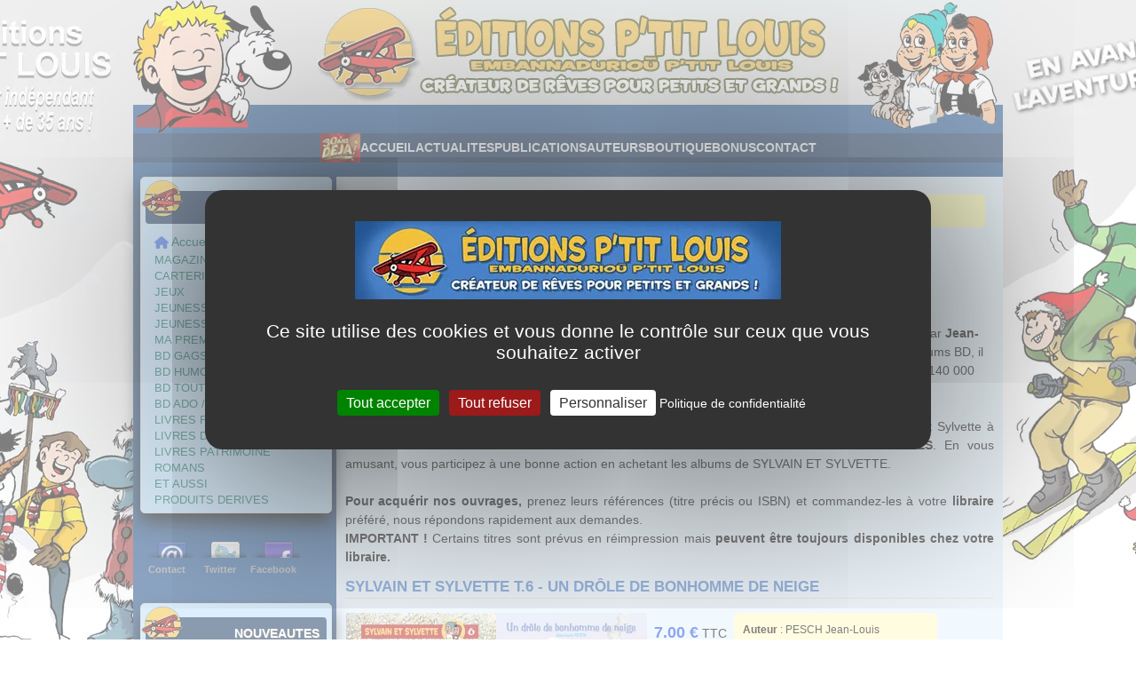

--- FILE ---
content_type: text/html; charset=UTF-8
request_url: https://www.editionsptitlouis.fr/publications/jeunesse/sylvain-et-sylvette-t-6-un-drole-de-bonhomme-de-neige/134
body_size: 12248
content:
<!DOCTYPE html>
<html lang="fr">
    <head>
        <meta charset="UTF-8">
        <title>
                Sylvain et Sylvette T.6 - Un drôle de bonhomme de neige - Editions P&#039;tit Louis
        </title>
                    <meta name="Description" content="Un jour d&#039;hiver, Sylvain décide de réaliser un bonhomme de neige.">
                        <meta name="Keywords" content="livre sylvain et sylvette, auteur jean-louis pesch, livre bonhomme de neige, album pour enfant">
            <meta name="viewport" content="width=device-width, initial-scale=1.0">
        <meta http-equiv="X-UA-Compatible" content="ie=edge">
        <meta name="Author" content="Editions P'tit Louis" >
        <link rel="icon" href="/img/editionsptitlouis-site/favicon-2.ico">
                                                <link rel="stylesheet" href="/build/133.11727a22.css"><link rel="stylesheet" href="/build/app.9ae9e6e7.css">
                                                                        <link rel="stylesheet" href="/css/background-image/2026011808.css" type="text/css" />
        
                            <script src="/build/runtime.4bfd2643.js" defer></script><script src="/build/440.9073ac20.js" defer></script><script src="/build/326.c431599c.js" defer></script><script src="/build/133.6ae93a65.js" defer></script><script src="/build/app.21d1c9ce.js" defer></script>
            <script>
    const APP_ROUTE = 'app_produit_detail';
</script>
<script type="text/javascript" src="/js/tarteaucitronjs/tarteaucitron.min.js"></script>
<script>
        tarteaucitron.init({
        "privacyUrl": "/mentions-legales", /* Privacy policy url */
        "bodyPosition": "bottom", /* or top to bring it as first element for accessibility */

        "hashtag": "#tarteaucitron", /* Open the panel with this hashtag */
        "cookieName": "tarteaucitron", /* Cookie name */

        "orientation": "middle", /* Banner position (top - bottom) */

        "groupServices": false, /* Group services by category */
        "showDetailsOnClick": true, /* Click to expand the description */
        "serviceDefaultState": "wait", /* Default state (true - wait - false) */

        "showAlertSmall": false, /* Show the small banner on bottom right */
        // "cookieslist": false, /* Show the cookie list */
        "cookieslist": true, /* Show the cookie list */

        "closePopup": false, /* Show a close X on the banner */

        // "showIcon": true, /* Show cookie icon to manage cookies */
        "showIcon": false, /* Show cookie icon to manage cookies */
        //"iconSrc": "", /* Optionnal: URL or base64 encoded image */
        "iconPosition": "BottomRight", /* BottomRight, BottomLeft, TopRight and TopLeft */

        "adblocker": false, /* Show a Warning if an adblocker is detected */

        "DenyAllCta" : true, /* Show the deny all button */
        "AcceptAllCta" : true, /* Show the accept all button when highPrivacy on */
        "highPrivacy": true, /* HIGHLY RECOMMANDED Disable auto consent */
        "alwaysNeedConsent": false, /* Ask the consent for "Privacy by design" services */

        "handleBrowserDNTRequest": false, /* If Do Not Track == 1, disallow all */

        "removeCredit": false, /* Remove credit link */
        "moreInfoLink": true, /* Show more info link */

        "useExternalCss": false, /* If false, the tarteaucitron.css file will be loaded */
        "useExternalJs": false, /* If false, the tarteaucitron.js file will be loaded */

        //"cookieDomain": ".my-multisite-domaine.fr", /* Shared cookie for multisite */

        "readmoreLink": "", /* Change the default readmore link */

        "mandatory": true, /* Show a message about mandatory cookies */
        "mandatoryCta": true, /* Show the disabled accept button when mandatory on */

        //"customCloserId": "", /* Optional a11y: Custom element ID used to open the panel */

        "googleConsentMode": true, /* Enable Google Consent Mode v2 for Google ads and GA4 */

        "partnersList": false /* Show the number of partners on the popup/middle banner */
    });
    if (APP_ROUTE !== "app_edition_mentions_legales") {
                (tarteaucitron.job = tarteaucitron.job || []).push('youtube');
                    }
</script>
    <script type="text/javascript">
        document.addEventListener("DOMContentLoaded", function(event) {
            document.getElementById("btnTarteaucitron").addEventListener('click', function() {
                console.log("ok")
                tarteaucitron.userInterface.openPanel();
            })
        });
    </script>
        
        <script src="/build/480.70903574.js" defer></script><script src="/build/carouselNouveautes.7450b4c4.js" defer></script>

    <script src="/build/carouselExtraits.f5917a13.js" defer></script>
    <script>
        const dataCarouselExtraits = [];
                    dataCarouselExtraits.push({
                'id': 1,
                'libelle': "Extrait 1",
                'contenu': "",
                'urlLien': "",
                'urlLienExterne': false,
                'urlImg': "https://www.editionsptitlouis.fr/media/cache/extrait/uploads/extraits-bd/3febf07be7df7ed3d0812bf91ba6fdab63a3d4da.webp"
            })
                    dataCarouselExtraits.push({
                'id': 2,
                'libelle': "Extrait 2",
                'contenu': "",
                'urlLien': "",
                'urlLienExterne': false,
                'urlImg': "https://www.editionsptitlouis.fr/media/cache/extrait/uploads/extraits-bd/637885280e82c5ec289fafa06b102f5f20f1f674.webp"
            })
                    dataCarouselExtraits.push({
                'id': 3,
                'libelle': "Extrait 3",
                'contenu': "",
                'urlLien': "",
                'urlLienExterne': false,
                'urlImg': "https://www.editionsptitlouis.fr/media/cache/extrait/uploads/extraits-bd/e8cabcab133e111572efc7eef30ff0f47c62586d.webp"
            })
                    dataCarouselExtraits.push({
                'id': 4,
                'libelle': "Extrait 4",
                'contenu': "",
                'urlLien': "",
                'urlLienExterne': false,
                'urlImg': "https://www.editionsptitlouis.fr/media/cache/extrait/uploads/extraits-bd/11229d3fb8b010eff89a43d6eaef24d16e7e99fb.webp"
            })
                    dataCarouselExtraits.push({
                'id': 5,
                'libelle': "Extrait 5",
                'contenu': "",
                'urlLien': "",
                'urlLienExterne': false,
                'urlImg': "https://www.editionsptitlouis.fr/media/cache/extrait/uploads/extraits-bd/1188eb64b74e65db77835eeca8af384ae51fe154.webp"
            })
                    dataCarouselExtraits.push({
                'id': 6,
                'libelle': "Extrait 6",
                'contenu': "",
                'urlLien': "",
                'urlLienExterne': false,
                'urlImg': "https://www.editionsptitlouis.fr/media/cache/extrait/uploads/extraits-bd/5ccb10e0963286fc55b7928e2f6568ba051ccaa0.webp"
            })
                    dataCarouselExtraits.push({
                'id': 7,
                'libelle': "Extrait 7",
                'contenu': "",
                'urlLien': "",
                'urlLienExterne': false,
                'urlImg': "https://www.editionsptitlouis.fr/media/cache/extrait/uploads/extraits-bd/498c2274b45a31cdd8002e23b06e293087ddb81b.webp"
            })
                    dataCarouselExtraits.push({
                'id': 8,
                'libelle': "Extrait 8",
                'contenu': "",
                'urlLien': "",
                'urlLienExterne': false,
                'urlImg': "https://www.editionsptitlouis.fr/media/cache/extrait/uploads/extraits-bd/06cc70efa5a7a5adc97ebfc78d0c7bd6879fab39.webp"
            })
                    dataCarouselExtraits.push({
                'id': 9,
                'libelle': "Extrait 9",
                'contenu': "",
                'urlLien': "",
                'urlLienExterne': false,
                'urlImg': "https://www.editionsptitlouis.fr/media/cache/extrait/uploads/extraits-bd/3bf99e8f68f0fe674945f4e07951595aaceab6ba.webp"
            })
                document.addEventListener('DOMContentLoaded', (e) => {
            const imgVideo = document.querySelector('.app-img-video-produit img');
            if (imgVideo !== null) {
                imgVideo.addEventListener('click', (e) => {
                    const video = document.querySelector('#app_you_tube').classList.toggle("hidden")
                });
            }
        });
    </script>
    </head>
    <body>
                    <div id="wrapper" class="container flex flex-col min-h-screen">
                <header id="header" role="banner">
                    <div id="header_site_info" class="flex items-center justify-center md:justify-between">
                            <img src="/img/editionsptitlouis-site/vick-vicky/vick-vicky-accueil.webp" alt="Vick et Vicky" id="header_site_info_left" class="hidden md:block"/>
    <div id="header_site_info_center" class=""></div>
    <img src="/img/editionsptitlouis-site/sylvain-sylvette/sylvain-sylvette-accueil.webp" alt="Sylvain et Sylvette" id="header_site_info_right" class="hidden md:block"/>
                    </div>
                    <nav id="header_main_menu" role="navigation">
                            <ul class="app-menu flex items-center justify-center gap-2 flex-wrap">
    <li>
        <a href="/evenements-30ans" title="Anniversaire 30 ans Vick et Vicky" >
            <img src="/img/editionsptitlouis-site/anniversaire/anniversaire-30ans-vick-vicky.webp"
                 alt="evenements-anniversaire-30ans"/>
        </a>
    </li>
    <li>
        <a href="/" title="Accueil" >ACCUEIL</a>
    </li>
    <li>
        <a href="/actualites-bd" title="Actualités" >ACTUALITES</a>
    </li>
    <li>
        <a href="/publications-bd-romans" title="Nos publications" >PUBLICATIONS</a>
    </li>
    <li>
        <a href="/auteurs-bd-romans" title="Nos auteurs">AUTEURS</a>
    </li>        
    <li class="hidden md:block">
        <a href="https://www.bzhcenter.com" title="La boutique bzhcenter" class="app-not-mobile" target="_blank" rel="noopener noreferrer">BOUTIQUE</a>
    </li>
    <li class="hidden md:block">
        <a href="/bonus" title="Bonus"  class="app-not-mobile">BONUS</a>
    </li>
    <li class="hidden md:block">
        <a href="/contact" title="Nous contacter" class="app-not-mobile">CONTACT</a>
    </li>
</ul>
                    </nav>
                </header>
                <main id="main_wrapper" class="flex-1">
                                            <div id="main_center" class="app-main-center">
                                            <div id="sidebar_left" class="pl-2">
                    <div id="block_menu_collections" class="app-block-menu app-title-icon">
    <div class="app-block-icon app-icon-logoeditions"></div>
    <h2 class="app-block-title">COLLECTIONS</h2>
    <div>
        <ul class="app-menu">
            <li class="app-option-menu">
    <a href="/" title="Page d'accueil du site" class="inline-block align-bottom">
        <svg xmlns="http://www.w3.org/2000/svg"
     height="1em"
     viewBox="0 0 576 512">
    <!--! Font Awesome Free 6.4.2 by @fontawesome - https://fontawesome.com License - https://fontawesome.com/license (Commercial License) Copyright 2023 Fonticons, Inc. -->
    <path
        fill="currentColor"
        d="M575.8 255.5c0 18-15 32.1-32 32.1h-32l.7 160.2c0 2.7-.2 5.4-.5 8.1V472c0 22.1-17.9 40-40 40H456c-1.1 0-2.2 0-3.3-.1c-1.4 .1-2.8 .1-4.2 .1H416 392c-22.1 0-40-17.9-40-40V448 384c0-17.7-14.3-32-32-32H256c-17.7 0-32 14.3-32 32v64 24c0 22.1-17.9 40-40 40H160 128.1c-1.5 0-3-.1-4.5-.2c-1.2 .1-2.4 .2-3.6 .2H104c-22.1 0-40-17.9-40-40V360c0-.9 0-1.9 .1-2.8V287.6H32c-18 0-32-14-32-32.1c0-9 3-17 10-24L266.4 8c7-7 15-8 22-8s15 2 21 7L564.8 231.5c8 7 12 15 11 24z">
    </path>
</svg> Accueil
    </a>
</li>                <li class="app-option-menu-collection">
        <a href="/publications/collection/Catalogue"
           title="MAGAZINE / CATALOGUE">MAGAZINE / CATALOGUE</a>
    </li>
    <li class="app-option-menu-collection">
        <a href="/publications/collection/CARTERIE"
           title="CARTERIE">CARTERIE</a>
    </li>
    <li class="app-option-menu-collection">
        <a href="/publications/collection/Jeux"
           title="JEUX">JEUX</a>
    </li>
    <li class="app-option-menu-collection">
        <a href="/publications/collection/livres-jeunesse"
           title="JEUNESSE 2/4 ANS">JEUNESSE 2/4 ANS</a>
    </li>
    <li class="app-option-menu-collection">
        <a href="/publications/collection/jeunesse"
           title="JEUNESSE 3/7 ANS">JEUNESSE 3/7 ANS</a>
    </li>
    <li class="app-option-menu-collection">
        <a href="/publications/collection/ma-premiere-bd"
           title="MA PREMIERE BD">MA PREMIERE BD</a>
    </li>
    <li class="app-option-menu-collection">
        <a href="/publications/collection/bd-gags"
           title="BD GAGS">BD GAGS</a>
    </li>
    <li class="app-option-menu-collection">
        <a href="/publications/collection/bd-humour-tout-public"
           title="BD HUMORISTIQUES">BD HUMORISTIQUES</a>
    </li>
    <li class="app-option-menu-collection">
        <a href="/publications/collection/bd-tout-public"
           title="BD TOUT PUBLIC">BD TOUT PUBLIC</a>
    </li>
    <li class="app-option-menu-collection">
        <a href="/publications/collection/bd-ado-adulte"
           title="BD ADO / ADULTE">BD ADO / ADULTE</a>
    </li>
    <li class="app-option-menu-collection">
        <a href="/publications/collection/livre-feerique"
           title="LIVRES FEERIQUES">LIVRES FEERIQUES</a>
    </li>
    <li class="app-option-menu-collection">
        <a href="/publications/collection/livre-decouverte"
           title="LIVRES DECOUVERTE">LIVRES DECOUVERTE</a>
    </li>
    <li class="app-option-menu-collection">
        <a href="/publications/collection/livre-patrimoine"
           title="LIVRES PATRIMOINE">LIVRES PATRIMOINE</a>
    </li>
    <li class="app-option-menu-collection">
        <a href="/publications/collection/romans"
           title="ROMANS">ROMANS</a>
    </li>
    <li class="app-option-menu-collection">
        <a href="/publications/collection/autres"
           title="ET AUSSI">ET AUSSI</a>
    </li>
    <li class="app-option-menu-collection">
        <a href="/publications/collection/produits-derives"
           title="PRODUITS DERIVES">PRODUITS DERIVES</a>
    </li>
        
        </ul>          
    </div>
</div>   
                <div id="reseaux_sociaux">
    <ul class="app-sharing-cl">
        <li>
            <a class="app-sh-mail" href="/contact" title="Nous contacter">
                Contact
            </a>
        </li>
        <li>
            <a class="app-sh-tweet" href="https://twitter.com/Ed_Ptit_Louis?lang=fr"
               title="Rejoignez-nous sur Twitter" target="_blank" rel="noopener noreferrer">
                Twitter
            </a>
        </li>
        <li>
            <a class="app-sh-face" href="https://www.facebook.com/Editions-Ptit-Louis-86860424470/"
               title="Rejoignez-nous sur Facebook" target="_blank" rel="noopener noreferrer">
                Facebook</a>
        </li>
    </ul>
</div>
                <div id="bloc_nouveautes" class="app-block-menu app-title-icon">
    <div class="app-block-icon app-icon-logoeditions"></div>
    <h2 class="app-block-title mb-1">NOUVEAUTES</h2>
    <div id="slideshowNouveautes">
        <script>
    const dataCarouselNouveautes = [];
            dataCarouselNouveautes.push({
            'id': 291,
            'libelle': "Fiches pédagogiques",
            'contenu': "",
            'urlLien': "/publications/Catalogue/fiches-pedagogiques/291",
            'urlLienExterne': false,
            'urlImg': "https://www.editionsptitlouis.fr/media/cache/couvertureProduit/uploads/couvertures-bd/03419ab9862eaa3a33ea3248066cf6abea24e25d.webp"
        })
            dataCarouselNouveautes.push({
            'id': 487,
            'libelle': "Calendrier spécial anniversaire 30 ans Vick et Vicky",
            'contenu': "",
            'urlLien': "/publications/CARTERIE/calendrier-special-anniversaire-30-ans-vick-et-vicky/487",
            'urlLienExterne': false,
            'urlImg': "https://www.editionsptitlouis.fr/media/cache/couvertureProduit/uploads/couvertures-bd/1a66b5507ea3a13b03676c13599429c0ef12e118.webp"
        })
            dataCarouselNouveautes.push({
            'id': 456,
            'libelle': "Collection Pourquoi... Simon le dragon...",
            'contenu': "",
            'urlLien': "/publications/livres-jeunesse/collection-pourquoi-simon-le-dragon/456",
            'urlLienExterne': false,
            'urlImg': "https://www.editionsptitlouis.fr/media/cache/couvertureProduit/uploads/couvertures-bd/695e939c5aba6.webp"
        })
            dataCarouselNouveautes.push({
            'id': 491,
            'libelle': "Collection Pourquoi... Nono l&#039;escargot...",
            'contenu': "",
            'urlLien': "/publications/livres-jeunesse/collection-pourquoi-nono-l-escargot/491",
            'urlLienExterne': false,
            'urlImg': "https://www.editionsptitlouis.fr/media/cache/couvertureProduit/uploads/couvertures-bd/695e93af606d5.webp"
        })
            dataCarouselNouveautes.push({
            'id': 489,
            'libelle': "Sylvain et Sylvette T.28 : Disparition au château",
            'contenu': "",
            'urlLien': "/publications/jeunesse/sylvain-et-sylvette-t-28-disparition-au-chateau/489",
            'urlLienExterne': false,
            'urlImg': "https://www.editionsptitlouis.fr/media/cache/couvertureProduit/uploads/couvertures-bd/2321fa69b36d1502519a02b7e022b05653e423e3.webp"
        })
            dataCarouselNouveautes.push({
            'id': 450,
            'libelle': "Mylaidy au Pays des Contes T13 - Hänsel et Gretel",
            'contenu': "",
            'urlLien': "/publications/jeunesse/mylaidy-au-pays-des-contes-t13-hansel-et-gretel/450",
            'urlLienExterne': false,
            'urlImg': "https://www.editionsptitlouis.fr/media/cache/couvertureProduit/uploads/couvertures-bd/612346d20336f77db492deb13d456aecdd1adc44.webp"
        })
            dataCarouselNouveautes.push({
            'id': 478,
            'libelle': "Les Lutins Urbains Juniors - Le Mystère de la chaussette manquante.",
            'contenu': "",
            'urlLien': "/publications/jeunesse/les-lutins-urbains-juniors-le-mystere-de-la-chaussette-manquante/478",
            'urlLienExterne': false,
            'urlImg': "https://www.editionsptitlouis.fr/media/cache/couvertureProduit/uploads/couvertures-bd/e92ad5f93d635b38f233eae4198c4062c49f8fcd.webp"
        })
            dataCarouselNouveautes.push({
            'id': 479,
            'libelle': "Les Lutins Urbains Juniors - Qui a piqué doudou ?",
            'contenu': "",
            'urlLien': "/publications/jeunesse/les-lutins-urbains-juniors-qui-a-pique-doudou/479",
            'urlLienExterne': false,
            'urlImg': "https://www.editionsptitlouis.fr/media/cache/couvertureProduit/uploads/couvertures-bd/32203813af8f24a4f8c4643156da9872f2096577.webp"
        })
            dataCarouselNouveautes.push({
            'id': 453,
            'libelle': "Zoo Dingo T.8 - Les robots",
            'contenu': "",
            'urlLien': "/publications/bd-humour-tout-public/zoo-dingo-t-8-les-robots/453",
            'urlLienExterne': false,
            'urlImg': "https://www.editionsptitlouis.fr/media/cache/couvertureProduit/uploads/couvertures-bd/80438c92fedca8f263164bb0467683c0bcacab0a.webp"
        })
            dataCarouselNouveautes.push({
            'id': 488,
            'libelle': "Vick et Vicky T.25 : Les maîtres de la magie et de  l&#039;illusion / 2- Robert-Houdin",
            'contenu': "",
            'urlLien': "/publications/bd-tout-public/vick-et-vicky-t-25-les-maitres-de-la-magie-et-de-l-illusion-2-robert-houdin/488",
            'urlLienExterne': false,
            'urlImg': "https://www.editionsptitlouis.fr/media/cache/couvertureProduit/uploads/couvertures-bd/456a800746130eee4a68d0228ad1087bcb087d3e.webp"
        })
            dataCarouselNouveautes.push({
            'id': 502,
            'libelle': "L&#039;Intégrale : les maîtres de la magie et de l&#039;illusion",
            'contenu': "",
            'urlLien': "/publications/bd-tout-public/l-integrale-les-maitres-de-la-magie-et-de-l-illusion/502",
            'urlLienExterne': false,
            'urlImg': "https://www.editionsptitlouis.fr/media/cache/couvertureProduit/uploads/couvertures-bd/693aa63a1d673.webp"
        })
            dataCarouselNouveautes.push({
            'id': 503,
            'libelle': "#GobelineCity",
            'contenu': "",
            'urlLien': "/publications/romans/gobelinecity/503",
            'urlLienExterne': false,
            'urlImg': "https://www.editionsptitlouis.fr/media/cache/couvertureProduit/uploads/couvertures-bd/acf28d9548e73fe129b71b445503d9a8a7d27c25.webp"
        })
            dataCarouselNouveautes.push({
            'id': 477,
            'libelle': "Les Archanges du Mont-St-Michel",
            'contenu': "",
            'urlLien': "/publications/romans/les-archanges-du-mont-st-michel/477",
            'urlLienExterne': false,
            'urlImg': "https://www.editionsptitlouis.fr/media/cache/couvertureProduit/uploads/couvertures-bd/7d0262f572e68afcb2eba32d72579108b07d48dc.webp"
        })
            dataCarouselNouveautes.push({
            'id': 480,
            'libelle': "Amours étonNantes",
            'contenu': "",
            'urlLien': "/publications/romans/amours-etonnantes/480",
            'urlLienExterne': false,
            'urlImg': "https://www.editionsptitlouis.fr/media/cache/couvertureProduit/uploads/couvertures-bd/8075082abe2c85950231f3448ed0e1ce4374e2e2.webp"
        })
    </script>
    </div>
</div>                <div id="bloc_prochainement" class="app-block-menu app-title-icon">
    <div class="app-block-icon app-icon-logoeditions"></div>
    <h2 class="app-block-title mb-1">PROCHAINEMENT</h2>
    <div id="img_bloc_prochainement">
                                                    <a href="/publications/jeunesse/sylvain-et-sylvette-t-29-la-sorciere-d-halloween/493"
           title="Sylvain et Sylvette T.29 : La sorcière d&#039;Halloween">
                <img src="https://www.editionsptitlouis.fr/media/cache/couvertureProduit/uploads/couvertures-bd/695d2cbc76463.webp"
                     alt="sylvain-et-sylvette-t-29-la-sorciere-d-halloween" title="Sylvain et Sylvette T.29 : La sorcière d&#039;Halloween" class="mt-1 m-auto" />
        </a>
                        
    </div>
</div>
            </div>
                <div id="main_contenu">
                <div class="app-titre-collection">
        JEUNESSE 3/7 ANS
    </div>
    <div class="description_famille">
                    <h1 class="mb-4">
                <img src="https://www.editionsptitlouis.fr/media/cache/bandeauFamille/uploads/familles/sylvain-sylvette.webp"
                     alt="sylvain-sylvette" title="Sylvain et Sylvette" class="m-auto"/>
            </h1>
                            <div class="text-justify"><p style="text-align:center;">Les aventures de <strong>Sylvain et Sylvette</strong> furent créées en 1941 par Maurice Cuvillier et repris en 1956 par <strong>Jean-Louis PESCH</strong>. Le succès toujours présent avec plus de 20 millions d'exemplaires vendus pour les albums BD, il était alors évident de créer une collection pour les petits qui, depuis juin 2012, vient de dépasser les 140 000 exemplaires édités. Suivez toute l'actualité sur le <a href="https://www.sylvain-sylvette.editionsptitlouis.fr" title="Blog de Sylvain et Sylvette">blog de Sylvain et Sylvette</a>.</p>

<p style="text-align:center;"><strong>Le saviez-vous : </strong></p>

<div><strong><strong>Les éditions P'TIT LOUIS reversent 1%</strong></strong> du chiffre d’affaires des ventes de leurs albums Sylvain et Sylvette à l’<strong>ASSOCIATION POUR L</strong>' <strong>AIDE AUX JEUNES</strong> <strong>INFIRMES</strong> ET <strong>AUX</strong> <strong>PERSONNES HANDICAPEES</strong>. En vous amusant, vous participez à une bonne action en achetant les albums de SYLVAIN ET SYLVETTE.</div>

<div>
<p style="text-align:center;"> </p>

<p><strong>P</strong><strong>our acquérir nos ouvrages,</strong> prenez leurs références (titre précis ou ISBN) et commandez-les à votre <strong>libraire </strong>préféré, nous répondons rapidement aux demandes.</p>

<p><strong>IMPORTANT !</strong> Certains titres sont prévus en réimpression mais <strong>peuvent être toujours disponibles chez votre libraire.</strong></p>
</div></div>
                <h2 class="app-ligne-titre">Sylvain et Sylvette T.6 - Un drôle de bonhomme de neige</h2>
<div class="app-fiche-produit">
        <div class="app-caracteristiques-produit flex flex-wrap justify-center sm:justify-start items-start gap-1">
        <div class="app-visuel-produit">
                <img src="https://www.editionsptitlouis.fr/media/cache/couvertureProduit/uploads/couvertures-bd/sylvain-sylvette-t6-bonhomme-de-neige.webp"
         alt="sylvain-et-sylvette-t-6-un-drole-de-bonhomme-de-neige" title="Sylvain et Sylvette T.6 - Un drôle de bonhomme de neige">
        </div>
        <div class="app-extrait-produit">
                <div class="app-img-extrait-produit">
                <a id="extrait_produit_134" title="Extrait" href="#">
            <img src="https://www.editionsptitlouis.fr/media/cache/extraitSmall/uploads/extraits-bd/3febf07be7df7ed3d0812bf91ba6fdab63a3d4da.webp"
                 alt="Extrait BD" title="Visualiser un extrait"/>
        </a>
    </div>
        </div>
        <div class="app-options-produit">
                <p class="p-2"><span class="font-bold text-blue-700 text-lg">7.00 €</span> TTC</p>



        </div>
        <div class="app-infos-produit bg-yellow-100 p-2.5 rounded-md w-[229px] app-small">
            <p class="small">
        <b>Auteur</b> : 
            <a href="/auteurs-bd-romans/jean-louis-pesch"
           title="Jean-Louis PESCH">PESCH Jean-Louis</a>
        <br/>

            <b>Editeur</b> : Editions P&#039;tit Louis<br>
                Sylvain et Sylvette<br>
                <b>Famille</b> : Livres illustrés<br>
                <b>Genre</b> : Jeunesse<br>
                <b>Format</b> : 17 x 17 cm<br>
                <b>Nombre de pages</b> : 22<br>
                <b>Couverture</b> : Cartonné<br>
                    <b>ISBN</b> : 978-2-914721-59-2<br>
                <b>EAN13</b> : 9782914721592<br>
            <br><div style="font-size:0;position:relative;width:190px;height:30px;">
<div style="background-color:black;width:2px;height:30px;position:absolute;left:0px;top:0">&nbsp;</div>
<div style="background-color:black;width:2px;height:30px;position:absolute;left:4px;top:0">&nbsp;</div>
<div style="background-color:black;width:6px;height:30px;position:absolute;left:8px;top:0">&nbsp;</div>
<div style="background-color:black;width:4px;height:30px;position:absolute;left:16px;top:0">&nbsp;</div>
<div style="background-color:black;width:2px;height:30px;position:absolute;left:26px;top:0">&nbsp;</div>
<div style="background-color:black;width:2px;height:30px;position:absolute;left:32px;top:0">&nbsp;</div>
<div style="background-color:black;width:4px;height:30px;position:absolute;left:38px;top:0">&nbsp;</div>
<div style="background-color:black;width:4px;height:30px;position:absolute;left:44px;top:0">&nbsp;</div>
<div style="background-color:black;width:2px;height:30px;position:absolute;left:54px;top:0">&nbsp;</div>
<div style="background-color:black;width:4px;height:30px;position:absolute;left:58px;top:0">&nbsp;</div>
<div style="background-color:black;width:4px;height:30px;position:absolute;left:64px;top:0">&nbsp;</div>
<div style="background-color:black;width:4px;height:30px;position:absolute;left:72px;top:0">&nbsp;</div>
<div style="background-color:black;width:2px;height:30px;position:absolute;left:78px;top:0">&nbsp;</div>
<div style="background-color:black;width:4px;height:30px;position:absolute;left:86px;top:0">&nbsp;</div>
<div style="background-color:black;width:2px;height:30px;position:absolute;left:92px;top:0">&nbsp;</div>
<div style="background-color:black;width:2px;height:30px;position:absolute;left:96px;top:0">&nbsp;</div>
<div style="background-color:black;width:2px;height:30px;position:absolute;left:100px;top:0">&nbsp;</div>
<div style="background-color:black;width:2px;height:30px;position:absolute;left:108px;top:0">&nbsp;</div>
<div style="background-color:black;width:4px;height:30px;position:absolute;left:114px;top:0">&nbsp;</div>
<div style="background-color:black;width:4px;height:30px;position:absolute;left:120px;top:0">&nbsp;</div>
<div style="background-color:black;width:4px;height:30px;position:absolute;left:128px;top:0">&nbsp;</div>
<div style="background-color:black;width:4px;height:30px;position:absolute;left:136px;top:0">&nbsp;</div>
<div style="background-color:black;width:2px;height:30px;position:absolute;left:142px;top:0">&nbsp;</div>
<div style="background-color:black;width:6px;height:30px;position:absolute;left:148px;top:0">&nbsp;</div>
<div style="background-color:black;width:6px;height:30px;position:absolute;left:156px;top:0">&nbsp;</div>
<div style="background-color:black;width:2px;height:30px;position:absolute;left:164px;top:0">&nbsp;</div>
<div style="background-color:black;width:4px;height:30px;position:absolute;left:170px;top:0">&nbsp;</div>
<div style="background-color:black;width:4px;height:30px;position:absolute;left:176px;top:0">&nbsp;</div>
<div style="background-color:black;width:2px;height:30px;position:absolute;left:184px;top:0">&nbsp;</div>
<div style="background-color:black;width:2px;height:30px;position:absolute;left:188px;top:0">&nbsp;</div>
</div>

    </p>
        </div>
    </div>
        <div class="app-resume-produit text-justify">
        <p>Sylvain et Sylvette</p>

<p>Avis à tous les lecteurs : se munir de mouffles, d’un bonnet et d’une bonne écharpe avant de lire ce livre jeunesse.</p>

<p style="text-align:center;"><strong>L'HISTOIRE : Sylvain et Sylvette - Un drôle de bonhomme de neige</strong></p>

<p>Il a neigé toute la nuit, et quand Sylvette ouvre la porte « Que c'est beau ! s'écrie-t-elle. Je vais faire un bonhomme de neige. » « Tu me donnes là une idée, dit Sylvain... ».Ils font un grand et beau bonhomme de neige qui renfermera une drôle de surprise pour nos compères et surtout pour Renard...</p>

<p> </p>
    </div>
</div>                                                                    <div id="famille_identique" class="app-block-menu mt-4">
                <h3 class="text-left font-bold mb-2">Dans la même série...</h3>
                <div class="flex flex-wrap justify-center items-center gap-2">
                                                                        <a href="/publications/jeunesse/sylvain-et-sylvette-t-1-le-pique-nique-des-animaux/120"
                               title="Sylvain et Sylvette T.1 - Le pique-nique des animaux">
                                <img src="https://www.editionsptitlouis.fr/media/cache/couvertureProduitSmall/uploads/couvertures-bd/sylvain-sylvette-t1-pique-nique-des-animaux.webp"
                                     alt="sylvain-et-sylvette-t-1-le-pique-nique-des-animaux" title="Sylvain et Sylvette T.1 - Le pique-nique des animaux"
                                     data-src="https://www.editionsptitlouis.fr/media/cache/couvertureProduitSmall/uploads/couvertures-bd/sylvain-sylvette-t1-pique-nique-des-animaux.webp"
                                     data-src2="https://www.editionsptitlouis.fr/media/cache/couvertureProduit/uploads/couvertures-bd/sylvain-sylvette-t1-pique-nique-des-animaux.webp"/>
                            </a>
                                                                                                <a href="/publications/jeunesse/sylvain-et-sylvette-t-2-le-naufrage-de-la-sirene/121"
                               title="Sylvain et Sylvette T.2 - Le naufrage de la Sirène">
                                <img src="https://www.editionsptitlouis.fr/media/cache/couvertureProduitSmall/uploads/couvertures-bd/sylvain-sylvette-t2-naufrage-sirene.webp"
                                     alt="sylvain-et-sylvette-t-2-le-naufrage-de-la-sirene" title="Sylvain et Sylvette T.2 - Le naufrage de la Sirène"
                                     data-src="https://www.editionsptitlouis.fr/media/cache/couvertureProduitSmall/uploads/couvertures-bd/sylvain-sylvette-t2-naufrage-sirene.webp"
                                     data-src2="https://www.editionsptitlouis.fr/media/cache/couvertureProduit/uploads/couvertures-bd/sylvain-sylvette-t2-naufrage-sirene.webp"/>
                            </a>
                                                                                                <a href="/publications/jeunesse/sylvain-et-sylvette-t-3-la-petite-fee-et-le-dragon/118"
                               title="Sylvain et Sylvette T.3 - La petite fée et le dragon">
                                <img src="https://www.editionsptitlouis.fr/media/cache/couvertureProduitSmall/uploads/couvertures-bd/sylvain-sylvette-t3-petite-fee-et-dragon.webp"
                                     alt="sylvain-et-sylvette-t-3-la-petite-fee-et-le-dragon" title="Sylvain et Sylvette T.3 - La petite fée et le dragon"
                                     data-src="https://www.editionsptitlouis.fr/media/cache/couvertureProduitSmall/uploads/couvertures-bd/sylvain-sylvette-t3-petite-fee-et-dragon.webp"
                                     data-src2="https://www.editionsptitlouis.fr/media/cache/couvertureProduit/uploads/couvertures-bd/sylvain-sylvette-t3-petite-fee-et-dragon.webp"/>
                            </a>
                                                                                                <a href="/publications/jeunesse/sylvain-et-sylvette-t-4-la-petite-mouette-et-le-dauphin/132"
                               title="Sylvain et Sylvette T.4 - La petite mouette et le dauphin">
                                <img src="https://www.editionsptitlouis.fr/media/cache/couvertureProduitSmall/uploads/couvertures-bd/sylvain-sylvette-t4-petite-mouette-et-dauphin.webp"
                                     alt="sylvain-et-sylvette-t-4-la-petite-mouette-et-le-dauphin" title="Sylvain et Sylvette T.4 - La petite mouette et le dauphin"
                                     data-src="https://www.editionsptitlouis.fr/media/cache/couvertureProduitSmall/uploads/couvertures-bd/sylvain-sylvette-t4-petite-mouette-et-dauphin.webp"
                                     data-src2="https://www.editionsptitlouis.fr/media/cache/couvertureProduit/uploads/couvertures-bd/sylvain-sylvette-t4-petite-mouette-et-dauphin.webp"/>
                            </a>
                                                                                                <a href="/publications/jeunesse/sylvain-et-sylvette-t-5-la-treve-de-noel/129"
                               title="Sylvain et Sylvette T.5 - La trève de Noël">
                                <img src="https://www.editionsptitlouis.fr/media/cache/couvertureProduitSmall/uploads/couvertures-bd/sylvain-sylvette-t5-treve-de-noel.webp"
                                     alt="sylvain-et-sylvette-t-5-la-treve-de-noel" title="Sylvain et Sylvette T.5 - La trève de Noël"
                                     data-src="https://www.editionsptitlouis.fr/media/cache/couvertureProduitSmall/uploads/couvertures-bd/sylvain-sylvette-t5-treve-de-noel.webp"
                                     data-src2="https://www.editionsptitlouis.fr/media/cache/couvertureProduit/uploads/couvertures-bd/sylvain-sylvette-t5-treve-de-noel.webp"/>
                            </a>
                                                                                                <a href="/publications/jeunesse/sylvain-et-sylvette-t-7-la-vengeance-de-renard/133"
                               title="Sylvain et Sylvette T.7 - La vengeance de Renard">
                                <img src="https://www.editionsptitlouis.fr/media/cache/couvertureProduitSmall/uploads/couvertures-bd/sylvain-sylvette-t7-vengeance-de-renard.webp"
                                     alt="sylvain-et-sylvette-t-7-la-vengeance-de-renard" title="Sylvain et Sylvette T.7 - La vengeance de Renard"
                                     data-src="https://www.editionsptitlouis.fr/media/cache/couvertureProduitSmall/uploads/couvertures-bd/sylvain-sylvette-t7-vengeance-de-renard.webp"
                                     data-src2="https://www.editionsptitlouis.fr/media/cache/couvertureProduit/uploads/couvertures-bd/sylvain-sylvette-t7-vengeance-de-renard.webp"/>
                            </a>
                                                                                                <a href="/publications/jeunesse/sylvain-et-sylvette-t-8-bebert-le-petit-mouton-blanc/136"
                               title="Sylvain et Sylvette T.8 - Bébert le petit mouton blanc">
                                <img src="https://www.editionsptitlouis.fr/media/cache/couvertureProduitSmall/uploads/couvertures-bd/sylvain-sylvette-t8-bebert-petit-mouton-blanc.webp"
                                     alt="sylvain-et-sylvette-t-8-bebert-le-petit-mouton-blanc" title="Sylvain et Sylvette T.8 - Bébert le petit mouton blanc"
                                     data-src="https://www.editionsptitlouis.fr/media/cache/couvertureProduitSmall/uploads/couvertures-bd/sylvain-sylvette-t8-bebert-petit-mouton-blanc.webp"
                                     data-src2="https://www.editionsptitlouis.fr/media/cache/couvertureProduit/uploads/couvertures-bd/sylvain-sylvette-t8-bebert-petit-mouton-blanc.webp"/>
                            </a>
                                                                                                <a href="/publications/jeunesse/sylvain-et-sylvette-t-9-le-petit-cirque/135"
                               title="Sylvain et Sylvette T.9 - Le petit cirque">
                                <img src="https://www.editionsptitlouis.fr/media/cache/couvertureProduitSmall/uploads/couvertures-bd/sylvain-sylvette-t9-petit-cirque.webp"
                                     alt="sylvain-et-sylvette-t-9-le-petit-cirque" title="Sylvain et Sylvette T.9 - Le petit cirque"
                                     data-src="https://www.editionsptitlouis.fr/media/cache/couvertureProduitSmall/uploads/couvertures-bd/sylvain-sylvette-t9-petit-cirque.webp"
                                     data-src2="https://www.editionsptitlouis.fr/media/cache/couvertureProduit/uploads/couvertures-bd/sylvain-sylvette-t9-petit-cirque.webp"/>
                            </a>
                                                                                                <a href="/publications/jeunesse/sylvain-et-sylvette-t-10-il-faut-sauver-mignonnet/142"
                               title="Sylvain et Sylvette T.10 - Il faut sauver Mignonnet">
                                <img src="https://www.editionsptitlouis.fr/media/cache/couvertureProduitSmall/uploads/couvertures-bd/sylvain-sylvette-t10-sauver-mignonnet.webp"
                                     alt="sylvain-et-sylvette-t-10-il-faut-sauver-mignonnet" title="Sylvain et Sylvette T.10 - Il faut sauver Mignonnet"
                                     data-src="https://www.editionsptitlouis.fr/media/cache/couvertureProduitSmall/uploads/couvertures-bd/sylvain-sylvette-t10-sauver-mignonnet.webp"
                                     data-src2="https://www.editionsptitlouis.fr/media/cache/couvertureProduit/uploads/couvertures-bd/sylvain-sylvette-t10-sauver-mignonnet.webp"/>
                            </a>
                                                                                                <a href="/publications/jeunesse/sylvain-et-sylvette-t-11-la-riviere-des-castors/143"
                               title="Sylvain et Sylvette T.11 - La rivière des castors">
                                <img src="https://www.editionsptitlouis.fr/media/cache/couvertureProduitSmall/uploads/couvertures-bd/sylvain-sylvette-t11-riviere-des-castors.webp"
                                     alt="sylvain-et-sylvette-t-11-la-riviere-des-castors" title="Sylvain et Sylvette T.11 - La rivière des castors"
                                     data-src="https://www.editionsptitlouis.fr/media/cache/couvertureProduitSmall/uploads/couvertures-bd/sylvain-sylvette-t11-riviere-des-castors.webp"
                                     data-src2="https://www.editionsptitlouis.fr/media/cache/couvertureProduit/uploads/couvertures-bd/sylvain-sylvette-t11-riviere-des-castors.webp"/>
                            </a>
                                                                                                <a href="/publications/jeunesse/sylvain-et-sylvette-t-12-le-cousin-bastien/144"
                               title="Sylvain et Sylvette T.12 - Le cousin Bastien">
                                <img src="https://www.editionsptitlouis.fr/media/cache/couvertureProduitSmall/uploads/couvertures-bd/sylvain-sylvette-t12-cousin-bastien.webp"
                                     alt="sylvain-et-sylvette-t-12-le-cousin-bastien" title="Sylvain et Sylvette T.12 - Le cousin Bastien"
                                     data-src="https://www.editionsptitlouis.fr/media/cache/couvertureProduitSmall/uploads/couvertures-bd/sylvain-sylvette-t12-cousin-bastien.webp"
                                     data-src2="https://www.editionsptitlouis.fr/media/cache/couvertureProduit/uploads/couvertures-bd/sylvain-sylvette-t12-cousin-bastien.webp"/>
                            </a>
                                                                                                <a href="/publications/jeunesse/sylvain-et-sylvette-t-13-une-partie-de-peche-mouvementee/211"
                               title="Sylvain et Sylvette T.13 - Une partie de pêche mouvementée">
                                <img src="https://www.editionsptitlouis.fr/media/cache/couvertureProduitSmall/uploads/couvertures-bd/sylvain-sylvette-t13-partie-de-peche.webp"
                                     alt="sylvain-et-sylvette-t-13-une-partie-de-peche-mouvementee" title="Sylvain et Sylvette T.13 - Une partie de pêche mouvementée"
                                     data-src="https://www.editionsptitlouis.fr/media/cache/couvertureProduitSmall/uploads/couvertures-bd/sylvain-sylvette-t13-partie-de-peche.webp"
                                     data-src2="https://www.editionsptitlouis.fr/media/cache/couvertureProduit/uploads/couvertures-bd/sylvain-sylvette-t13-partie-de-peche.webp"/>
                            </a>
                                                                                                <a href="/publications/jeunesse/sylvain-et-sylvette-t-14-hurluberlu-le-hibou/212"
                               title="Sylvain et Sylvette T.14 - Hurluberlu le hibou">
                                <img src="https://www.editionsptitlouis.fr/media/cache/couvertureProduitSmall/uploads/couvertures-bd/sylvain-sylvette-t14-le-hibou.webp"
                                     alt="sylvain-et-sylvette-t-14-hurluberlu-le-hibou" title="Sylvain et Sylvette T.14 - Hurluberlu le hibou"
                                     data-src="https://www.editionsptitlouis.fr/media/cache/couvertureProduitSmall/uploads/couvertures-bd/sylvain-sylvette-t14-le-hibou.webp"
                                     data-src2="https://www.editionsptitlouis.fr/media/cache/couvertureProduit/uploads/couvertures-bd/sylvain-sylvette-t14-le-hibou.webp"/>
                            </a>
                                                                                                <a href="/publications/jeunesse/sylvain-et-sylvette-t-15-ah-les-bons-fromages/222"
                               title="Sylvain et Sylvette T.15 - Ah ! les bons fromages !">
                                <img src="https://www.editionsptitlouis.fr/media/cache/couvertureProduitSmall/uploads/couvertures-bd/sylvain-sylvette-t15-bons-fromages.webp"
                                     alt="sylvain-et-sylvette-t-15-ah-les-bons-fromages" title="Sylvain et Sylvette T.15 - Ah ! les bons fromages !"
                                     data-src="https://www.editionsptitlouis.fr/media/cache/couvertureProduitSmall/uploads/couvertures-bd/sylvain-sylvette-t15-bons-fromages.webp"
                                     data-src2="https://www.editionsptitlouis.fr/media/cache/couvertureProduit/uploads/couvertures-bd/sylvain-sylvette-t15-bons-fromages.webp"/>
                            </a>
                                                                                                <a href="/publications/jeunesse/sylvain-et-sylvette-t-16-la-malle-perdue/223"
                               title="Sylvain et Sylvette T.16 - La malle perdue">
                                <img src="https://www.editionsptitlouis.fr/media/cache/couvertureProduitSmall/uploads/couvertures-bd/sylvain-sylvette-t16-malle-perdue.webp"
                                     alt="sylvain-et-sylvette-t-16-la-malle-perdue" title="Sylvain et Sylvette T.16 - La malle perdue"
                                     data-src="https://www.editionsptitlouis.fr/media/cache/couvertureProduitSmall/uploads/couvertures-bd/sylvain-sylvette-t16-malle-perdue.webp"
                                     data-src2="https://www.editionsptitlouis.fr/media/cache/couvertureProduit/uploads/couvertures-bd/sylvain-sylvette-t16-malle-perdue.webp"/>
                            </a>
                                                                                                <a href="/publications/jeunesse/sylvain-et-sylvette-t-17-la-poursuite-infernale/224"
                               title="Sylvain et Sylvette T.17 - La poursuite infernale">
                                <img src="https://www.editionsptitlouis.fr/media/cache/couvertureProduitSmall/uploads/couvertures-bd/sylvain-sylvette-t17-poursuite-infernale.webp"
                                     alt="sylvain-et-sylvette-t-17-la-poursuite-infernale" title="Sylvain et Sylvette T.17 - La poursuite infernale"
                                     data-src="https://www.editionsptitlouis.fr/media/cache/couvertureProduitSmall/uploads/couvertures-bd/sylvain-sylvette-t17-poursuite-infernale.webp"
                                     data-src2="https://www.editionsptitlouis.fr/media/cache/couvertureProduit/uploads/couvertures-bd/sylvain-sylvette-t17-poursuite-infernale.webp"/>
                            </a>
                                                                                                <a href="/publications/jeunesse/sylvain-et-sylvette-t-18-le-monstre-marin/225"
                               title="Sylvain et Sylvette T.18 - Le monstre marin">
                                <img src="https://www.editionsptitlouis.fr/media/cache/couvertureProduitSmall/uploads/couvertures-bd/sylvain-sylvette-t18-monstre-marin.webp"
                                     alt="sylvain-et-sylvette-t-18-le-monstre-marin" title="Sylvain et Sylvette T.18 - Le monstre marin"
                                     data-src="https://www.editionsptitlouis.fr/media/cache/couvertureProduitSmall/uploads/couvertures-bd/sylvain-sylvette-t18-monstre-marin.webp"
                                     data-src2="https://www.editionsptitlouis.fr/media/cache/couvertureProduit/uploads/couvertures-bd/sylvain-sylvette-t18-monstre-marin.webp"/>
                            </a>
                                                                                                <a href="/publications/jeunesse/sylvain-et-sylvette-t-19-renard-heros-de-l-espace/226"
                               title="Sylvain et Sylvette T.19 - Renard héros de l’espace">
                                <img src="https://www.editionsptitlouis.fr/media/cache/couvertureProduitSmall/uploads/couvertures-bd/sylvain-sylvette-t19-renard-heros-espace.webp"
                                     alt="sylvain-et-sylvette-t-19-renard-heros-de-l-espace" title="Sylvain et Sylvette T.19 - Renard héros de l’espace"
                                     data-src="https://www.editionsptitlouis.fr/media/cache/couvertureProduitSmall/uploads/couvertures-bd/sylvain-sylvette-t19-renard-heros-espace.webp"
                                     data-src2="https://www.editionsptitlouis.fr/media/cache/couvertureProduit/uploads/couvertures-bd/sylvain-sylvette-t19-renard-heros-espace.webp"/>
                            </a>
                                                                                                <a href="/publications/jeunesse/sylvain-et-sylvette-t-20-prisonniers-du-moulin/227"
                               title="Sylvain et Sylvette T.20 - Prisonniers du moulin">
                                <img src="https://www.editionsptitlouis.fr/media/cache/couvertureProduitSmall/uploads/couvertures-bd/sylvain-sylvette-t20-prisonniers-du-moulin.webp"
                                     alt="sylvain-et-sylvette-t-20-prisonniers-du-moulin" title="Sylvain et Sylvette T.20 - Prisonniers du moulin"
                                     data-src="https://www.editionsptitlouis.fr/media/cache/couvertureProduitSmall/uploads/couvertures-bd/sylvain-sylvette-t20-prisonniers-du-moulin.webp"
                                     data-src2="https://www.editionsptitlouis.fr/media/cache/couvertureProduit/uploads/couvertures-bd/sylvain-sylvette-t20-prisonniers-du-moulin.webp"/>
                            </a>
                                                                                                <a href="/publications/jeunesse/sylvain-et-sylvette-t-21-le-tresor-de-carnac/239"
                               title="Sylvain et Sylvette T.21 - Le Trésor de Carnac">
                                <img src="https://www.editionsptitlouis.fr/media/cache/couvertureProduitSmall/uploads/couvertures-bd/sylvain-sylvette-t21-le-tresor-de-carnac.webp"
                                     alt="sylvain-et-sylvette-t-21-le-tresor-de-carnac" title="Sylvain et Sylvette T.21 - Le Trésor de Carnac"
                                     data-src="https://www.editionsptitlouis.fr/media/cache/couvertureProduitSmall/uploads/couvertures-bd/sylvain-sylvette-t21-le-tresor-de-carnac.webp"
                                     data-src2="https://www.editionsptitlouis.fr/media/cache/couvertureProduit/uploads/couvertures-bd/sylvain-sylvette-t21-le-tresor-de-carnac.webp"/>
                            </a>
                                                                                                <a href="/publications/jeunesse/sylvain-et-sylvette-t-22-une-fameuse-surprise/246"
                               title="Sylvain et Sylvette T.22 - Une fameuse surprise">
                                <img src="https://www.editionsptitlouis.fr/media/cache/couvertureProduitSmall/uploads/couvertures-bd/sylvain-sylvette-t22-fameuse-surprise.webp"
                                     alt="sylvain-et-sylvette-t-22-une-fameuse-surprise" title="Sylvain et Sylvette T.22 - Une fameuse surprise"
                                     data-src="https://www.editionsptitlouis.fr/media/cache/couvertureProduitSmall/uploads/couvertures-bd/sylvain-sylvette-t22-fameuse-surprise.webp"
                                     data-src2="https://www.editionsptitlouis.fr/media/cache/couvertureProduit/uploads/couvertures-bd/sylvain-sylvette-t22-fameuse-surprise.webp"/>
                            </a>
                                                                                                <a href="/publications/jeunesse/sylvain-et-sylvette-t-23-le-fantome-de-la-foret/247"
                               title="Sylvain et Sylvette T.23 - Le fantôme de la forêt">
                                <img src="https://www.editionsptitlouis.fr/media/cache/couvertureProduitSmall/uploads/couvertures-bd/sylvain-sylvette-t23-fantome-de-la-foret.webp"
                                     alt="sylvain-et-sylvette-t-23-le-fantome-de-la-foret" title="Sylvain et Sylvette T.23 - Le fantôme de la forêt"
                                     data-src="https://www.editionsptitlouis.fr/media/cache/couvertureProduitSmall/uploads/couvertures-bd/sylvain-sylvette-t23-fantome-de-la-foret.webp"
                                     data-src2="https://www.editionsptitlouis.fr/media/cache/couvertureProduit/uploads/couvertures-bd/sylvain-sylvette-t23-fantome-de-la-foret.webp"/>
                            </a>
                                                                                                <a href="/publications/jeunesse/sylvain-et-sylvette-t-24-pieges-a-gogo/286"
                               title="Sylvain et Sylvette T.24 - Pièges à gogo">
                                <img src="https://www.editionsptitlouis.fr/media/cache/couvertureProduitSmall/uploads/couvertures-bd/0cad9070011e28322e70599be8a6b08509f05272.webp"
                                     alt="sylvain-et-sylvette-t-24-pieges-a-gogo" title="Sylvain et Sylvette T.24 - Pièges à gogo"
                                     data-src="https://www.editionsptitlouis.fr/media/cache/couvertureProduitSmall/uploads/couvertures-bd/0cad9070011e28322e70599be8a6b08509f05272.webp"
                                     data-src2="https://www.editionsptitlouis.fr/media/cache/couvertureProduit/uploads/couvertures-bd/0cad9070011e28322e70599be8a6b08509f05272.webp"/>
                            </a>
                                                                                                <a href="/publications/jeunesse/sylvain-et-sylvette-t-25-la-course-en-ballon/387"
                               title="Sylvain et Sylvette T.25 - La course en ballon">
                                <img src="https://www.editionsptitlouis.fr/media/cache/couvertureProduitSmall/uploads/couvertures-bd/sylvain-et-sylvette-t-25-la-course-en-ballon.webp"
                                     alt="sylvain-et-sylvette-t-25-la-course-en-ballon" title="Sylvain et Sylvette T.25 - La course en ballon"
                                     data-src="https://www.editionsptitlouis.fr/media/cache/couvertureProduitSmall/uploads/couvertures-bd/sylvain-et-sylvette-t-25-la-course-en-ballon.webp"
                                     data-src2="https://www.editionsptitlouis.fr/media/cache/couvertureProduit/uploads/couvertures-bd/sylvain-et-sylvette-t-25-la-course-en-ballon.webp"/>
                            </a>
                                                                                                <a href="/publications/jeunesse/sylvain-et-sylvette-t-26-le-korrigan-de-broceliande/421"
                               title="Sylvain et Sylvette T.26 - Le korrigan de Brocéliande">
                                <img src="https://www.editionsptitlouis.fr/media/cache/couvertureProduitSmall/uploads/couvertures-bd/48b6b1471b1d197339b219b2a190aa490a0793a3.webp"
                                     alt="sylvain-et-sylvette-t-26-le-korrigan-de-broceliande" title="Sylvain et Sylvette T.26 - Le korrigan de Brocéliande"
                                     data-src="https://www.editionsptitlouis.fr/media/cache/couvertureProduitSmall/uploads/couvertures-bd/48b6b1471b1d197339b219b2a190aa490a0793a3.webp"
                                     data-src2="https://www.editionsptitlouis.fr/media/cache/couvertureProduit/uploads/couvertures-bd/48b6b1471b1d197339b219b2a190aa490a0793a3.webp"/>
                            </a>
                                                                                                <a href="/publications/jeunesse/sylvain-et-sylvette-t-27-decrochages/422"
                               title="Sylvain et Sylvette T.27 - Décrochages">
                                <img src="https://www.editionsptitlouis.fr/media/cache/couvertureProduitSmall/uploads/couvertures-bd/52c908c618af9a29c4b119d5d55f44aa1d7df06a.webp"
                                     alt="sylvain-et-sylvette-t-27-decrochages" title="Sylvain et Sylvette T.27 - Décrochages"
                                     data-src="https://www.editionsptitlouis.fr/media/cache/couvertureProduitSmall/uploads/couvertures-bd/52c908c618af9a29c4b119d5d55f44aa1d7df06a.webp"
                                     data-src2="https://www.editionsptitlouis.fr/media/cache/couvertureProduit/uploads/couvertures-bd/52c908c618af9a29c4b119d5d55f44aa1d7df06a.webp"/>
                            </a>
                                                                                                <a href="/publications/jeunesse/sylvain-et-sylvette-t-28-disparition-au-chateau/489"
                               title="Sylvain et Sylvette T.28 : Disparition au château">
                                <img src="https://www.editionsptitlouis.fr/media/cache/couvertureProduitSmall/uploads/couvertures-bd/2321fa69b36d1502519a02b7e022b05653e423e3.webp"
                                     alt="sylvain-et-sylvette-t-28-disparition-au-chateau" title="Sylvain et Sylvette T.28 : Disparition au château"
                                     data-src="https://www.editionsptitlouis.fr/media/cache/couvertureProduitSmall/uploads/couvertures-bd/2321fa69b36d1502519a02b7e022b05653e423e3.webp"
                                     data-src2="https://www.editionsptitlouis.fr/media/cache/couvertureProduit/uploads/couvertures-bd/2321fa69b36d1502519a02b7e022b05653e423e3.webp"/>
                            </a>
                                                                                                <a href="/publications/jeunesse/sylvain-et-sylvette-t-29-la-sorciere-d-halloween/493"
                               title="Sylvain et Sylvette T.29 : La sorcière d&#039;Halloween">
                                <img src="https://www.editionsptitlouis.fr/media/cache/couvertureProduitSmall/uploads/couvertures-bd/695d2cbc76463.webp"
                                     alt="sylvain-et-sylvette-t-29-la-sorciere-d-halloween" title="Sylvain et Sylvette T.29 : La sorcière d&#039;Halloween"
                                     data-src="https://www.editionsptitlouis.fr/media/cache/couvertureProduitSmall/uploads/couvertures-bd/695d2cbc76463.webp"
                                     data-src2="https://www.editionsptitlouis.fr/media/cache/couvertureProduit/uploads/couvertures-bd/695d2cbc76463.webp"/>
                            </a>
                                                                                                <a href="/publications/jeunesse/sylvain-et-sylvette-t-30-le-vieux-loup/494"
                               title="Sylvain et Sylvette T.30 : Le vieux loup">
                                <img src="https://www.editionsptitlouis.fr/media/cache/couvertureProduitSmall/uploads/couvertures-bd/8d8fe9ba420eb18a5262632a656d831bb96e65e3.webp"
                                     alt="sylvain-et-sylvette-t-30-le-vieux-loup" title="Sylvain et Sylvette T.30 : Le vieux loup"
                                     data-src="https://www.editionsptitlouis.fr/media/cache/couvertureProduitSmall/uploads/couvertures-bd/8d8fe9ba420eb18a5262632a656d831bb96e65e3.webp"
                                     data-src2="https://www.editionsptitlouis.fr/media/cache/couvertureProduit/uploads/couvertures-bd/8d8fe9ba420eb18a5262632a656d831bb96e65e3.webp"/>
                            </a>
                                                            </div>
            </div>
                                                    <div id="collection_identique" class="app-block-menu mt-4">
                <h3 class="font-bold text-left mb-2">Dans la même collection...</h3>
                <div class="flex flex-wrap justify-center items-center gap-2">
                                            <a href="/publications/jeunesse/sorciere-mylaidy"
                           title="Mylaidy a des soucis">
                                                            <img src="https://www.editionsptitlouis.fr/media/cache/bandeauFamille/uploads/familles/sorciere-mylaidy.webp"
                                     alt="sorciere-mylaidy" title="Mylaidy a des soucis" class="img_responsive"/>
                                                    </a>
                                            <a href="/publications/jeunesse/feerie-jeunesse"
                           title="Féerie jeunesse">
                                                            <img src="https://www.editionsptitlouis.fr/media/cache/bandeauFamille/uploads/familles/feerie-jeunesse.webp"
                                     alt="feerie-jeunesse" title="Féerie jeunesse" class="img_responsive"/>
                                                    </a>
                                            <a href="/publications/jeunesse/saxo-le-clown"
                           title="Les aventures de Saxo le clown">
                                                            <img src="https://www.editionsptitlouis.fr/media/cache/bandeauFamille/uploads/familles/saxo-le-clown.webp"
                                     alt="saxo-le-clown" title="Les aventures de Saxo le clown" class="img_responsive"/>
                                                    </a>
                                    </div>
            </div>
            </div>
    <div id="slideshowExtraits" class="relative z-10 hidden" aria-labelledby="modal-title" role="dialog" aria-modal="true">
        <div class="fixed inset-0 bg-gray-500 bg-opacity-75" aria-hidden="true"></div>
        <div class="fixed inset-0 z-10 w-screen overflow-y-auto">
            <div class="flex min-h-full items-end justify-center p-4 text-center sm:items-center sm:p-0">
                <div class="relative transform overflow-hidden rounded-lg bg-white text-left shadow-xl transition-all sm:my-8 sm:w-full sm:max-w-lg">
                    <div class="bg-white px-4 pb-4 pt-5 sm:p-6 sm:pb-4">
                        <div id="slideshowExtraitsContenu" class="relative"></div>
                    </div>
                    <div class="bg-gray-50 px-4 py-3 sm:flex sm:flex-row-reverse sm:px-6">
                        <button type="button"
                                class="app-btn-fermer-slide mt-3 inline-flex w-full justify-center rounded-md bg-white px-3 py-2 text-sm font-semibold text-gray-900 shadow-sm ring-1 ring-inset ring-gray-300 hover:bg-gray-50 sm:mt-0 sm:w-auto">Fermer</button>
                    </div>
                </div>
            </div>
        </div>
    </div>
        </div>
    </div>
                                    </main>
                <footer role="contentinfo">
                        <div class="flex flex-wrap">
        <div id="footer_site" class="app-bloc-footer">
            <p>EDITIONS P'TIT LOUIS</p>
<ul class="sm:flex flex-wrap gap-2 md:block">
    <li class="app-small">
        <a href="/contact" title="Nous contacter">
            Nous contacter <span class="hidden sm:inline-block md:hidden">|</span>
        </a>
    </li>
    <li class="app-small">
        <a href="/mentions-legales" title="Mentions légales">
            Mentions légales <span class="hidden sm:inline-block md:hidden">|</span>
        </a>
    </li> 
    <li class="app-small">
        <a href="/conditions-generales-de-vente" title="Conditions Générales de Vente">
            Conditions Générales de Vente <span class="hidden sm:inline-block md:hidden">|</span>
        </a>
    </li>
	<li class="app-small app-not-mobile">
        <a href="/salons-bd-dedicaces" title="Les salons et dédicaces">
            Salons & dédicaces <span class="hidden sm:inline-block md:hidden">|</span>
        </a>
    </li>
            <li class="app-small">
            <a href="#" id="btnTarteaucitron" title="Paramétrage des cookies">
                Paramétrage des cookies<span class="hidden sm:inline-block md:hidden">|</span>
            </a>
        </li>
    </ul>

                </div>
        <div id="footer_collections" class="app-bloc-footer hidden md:block">
            <p>COLLECTIONS</p>
<ul>
            <li class="app-small">
                <a href="/publications/collection/Catalogue"
                   title="MAGAZINE / CATALOGUE">
                        MAGAZINE / CATALOGUE
                </a>
        </li>
            <li class="app-small">
                <a href="/publications/collection/CARTERIE"
                   title="CARTERIE">
                        CARTERIE
                </a>
        </li>
            <li class="app-small">
                <a href="/publications/collection/Jeux"
                   title="JEUX">
                        JEUX
                </a>
        </li>
            <li class="app-small">
                <a href="/publications/collection/livres-jeunesse"
                   title="JEUNESSE 2/4 ANS">
                        JEUNESSE 2/4 ANS
                </a>
        </li>
            <li class="app-small">
                <a href="/publications/collection/jeunesse"
                   title="JEUNESSE 3/7 ANS">
                        JEUNESSE 3/7 ANS
                </a>
        </li>
            <li class="app-small">
                <a href="/publications/collection/ma-premiere-bd"
                   title="MA PREMIERE BD">
                        MA PREMIERE BD
                </a>
        </li>
            <li class="app-small">
                <a href="/publications/collection/bd-gags"
                   title="BD GAGS">
                        BD GAGS
                </a>
        </li>
            <li class="app-small">
                <a href="/publications/collection/bd-humour-tout-public"
                   title="BD HUMORISTIQUES">
                        BD HUMORISTIQUES
                </a>
        </li>
            <li class="app-small">
                <a href="/publications/collection/bd-tout-public"
                   title="BD TOUT PUBLIC">
                        BD TOUT PUBLIC
                </a>
        </li>
            <li class="app-small">
                <a href="/publications/collection/bd-ado-adulte"
                   title="BD ADO / ADULTE">
                        BD ADO / ADULTE
                </a>
        </li>
            <li class="app-small">
                <a href="/publications/collection/livre-feerique"
                   title="LIVRES FEERIQUES">
                        LIVRES FEERIQUES
                </a>
        </li>
            <li class="app-small">
                <a href="/publications/collection/livre-decouverte"
                   title="LIVRES DECOUVERTE">
                        LIVRES DECOUVERTE
                </a>
        </li>
            <li class="app-small">
                <a href="/publications/collection/livre-patrimoine"
                   title="LIVRES PATRIMOINE">
                        LIVRES PATRIMOINE
                </a>
        </li>
            <li class="app-small">
                <a href="/publications/collection/romans"
                   title="ROMANS">
                        ROMANS
                </a>
        </li>
            <li class="app-small">
                <a href="/publications/collection/autres"
                   title="ET AUSSI">
                        ET AUSSI
                </a>
        </li>
    </ul>
        
        </div>
        <div id="footer_nouveautes" class="app-bloc-footer hidden md:block">
            <p>NOUVEAUTES</p><ul><li class="app-small"><a href="/publications/Catalogue/fiches-pedagogiques/291"
                title="Fiches pédagogiques">Fiches pédagogiques</a></li><li class="app-small"><a href="/publications/CARTERIE/calendrier-special-anniversaire-30-ans-vick-et-vicky/487"
                title="Calendrier spécial anniversaire 30 ans Vick et Vicky">Calendrier spécial anniversaire 30 ans Vick et Vicky</a></li><li class="app-small"><a href="/publications/livres-jeunesse/collection-pourquoi-simon-le-dragon/456"
                title="Collection Pourquoi... Simon le dragon...">Collection Pourquoi... Simon le dragon...</a></li><li class="app-small"><a href="/publications/livres-jeunesse/collection-pourquoi-nono-l-escargot/491"
                title="Collection Pourquoi... Nono l&#039;escargot...">Collection Pourquoi... Nono l&#039;escargot...</a></li><li class="app-small"><a href="/publications/jeunesse/sylvain-et-sylvette-t-28-disparition-au-chateau/489"
                title="Sylvain et Sylvette T.28 : Disparition au château">Sylvain et Sylvette T.28 : Disparition au château</a></li><li class="app-small"><a href="/publications/jeunesse/mylaidy-au-pays-des-contes-t13-hansel-et-gretel/450"
                title="Mylaidy au Pays des Contes T13 - Hänsel et Gretel">Mylaidy au Pays des Contes T13 - Hänsel et Gretel</a></li><li class="app-small"><a href="/publications/jeunesse/les-lutins-urbains-juniors-le-mystere-de-la-chaussette-manquante/478"
                title="Les Lutins Urbains Juniors - Le Mystère de la chaussette manquante.">Les Lutins Urbains Juniors - Le Mystère de la chaussette manquante.</a></li><li class="app-small"><a href="/publications/jeunesse/les-lutins-urbains-juniors-qui-a-pique-doudou/479"
                title="Les Lutins Urbains Juniors - Qui a piqué doudou ?">Les Lutins Urbains Juniors - Qui a piqué doudou ?</a></li><li class="app-small"><a href="/publications/bd-humour-tout-public/zoo-dingo-t-8-les-robots/453"
                title="Zoo Dingo T.8 - Les robots">Zoo Dingo T.8 - Les robots</a></li><li class="app-small"><a href="/publications/bd-tout-public/vick-et-vicky-t-25-les-maitres-de-la-magie-et-de-l-illusion-2-robert-houdin/488"
                title="Vick et Vicky T.25 : Les maîtres de la magie et de  l&#039;illusion / 2- Robert-Houdin">Vick et Vicky T.25 : Les maîtres de la magie et de  l&#039;illusion / 2- Robert-Houdin</a></li><li class="app-small"><a href="/publications/bd-tout-public/l-integrale-les-maitres-de-la-magie-et-de-l-illusion/502"
                title="L&#039;Intégrale : les maîtres de la magie et de l&#039;illusion">L&#039;Intégrale : les maîtres de la magie et de l&#039;illusion</a></li><li class="app-small"><a href="/publications/romans/gobelinecity/503"
                title="#GobelineCity">#GobelineCity</a></li><li class="app-small"><a href="/publications/romans/les-archanges-du-mont-st-michel/477"
                title="Les Archanges du Mont-St-Michel">Les Archanges du Mont-St-Michel</a></li><li class="app-small"><a href="/publications/romans/amours-etonnantes/480"
                title="Amours étonNantes">Amours étonNantes</a></li></ul>
        </div>
        <div id="footer_produits_derives" class="app-bloc-footer hidden md:block">
            <p>PRODUITS DERIVES</p>
<ul>
            <li class="app-small">
            <a href="/publications/produits-derives/figurines"
               title="Figurines">Figurines</a>
        </li>
    </ul>
        
        </div>
    </div>
    <div class="app-notification">
        <div class="flex justify-between">
    <h4 class="font-bold border-b mb-2 block flex-1 mr-2">
        Evènement
    </h4>
    <button>
        <span class="[&>svg]:w-5 app-svg-alert">
            <svg xmlns="http://www.w3.org/2000/svg" viewBox="0 0 512 512">
    <!--!Font Awesome Free 6.6.0 by @fontawesome - https://fontawesome.com License - https://fontawesome.com/license/free Copyright 2024 Fonticons, Inc.-->
    <path d="M256 48a208 208 0 1 1 0 416 208 208 0 1 1 0-416zm0 464A256 256 0 1 0 256 0a256 256 0 1 0 0 512zM175 175c-9.4 9.4-9.4 24.6 0 33.9l47 47-47 47c-9.4 9.4-9.4 24.6 0 33.9s24.6 9.4 33.9 0l47-47 47 47c9.4 9.4 24.6 9.4 33.9 0s9.4-24.6 0-33.9l-47-47 47-47c9.4-9.4 9.4-24.6 0-33.9s-24.6-9.4-33.9 0l-47 47-47-47c-9.4-9.4-24.6-9.4-33.9 0z"></path>
</svg>        </span>
    </button>
</div>
<div class="app-notification-contenu">
            <div class="mb-2">
                            <p>* Auteur(e)s en dédicaces...</p>
                        <div class="pl-4"><p>... <a href="https://www.editionsptitlouis.fr/salons-bd-dedicaces">les salons et librairies</a>...</p></div>
        </div>
    </div>
    </div>
    <p class="mt-1">
        <span>Copyright &copy; 2026
            - Editions P'tit Louis - 2 allée Marie Emile Besnard - 35000 Rennes - FRANCE</span>
    </p>
                </footer>
            </div>
            </body>
</html>


--- FILE ---
content_type: text/css; charset=UTF-8
request_url: https://www.editionsptitlouis.fr/css/background-image/2026011808.css
body_size: 93
content:
html{background-image:url('\2F uploads\2F img\2D site\2F 695cdb5c406c6\2E webp');
    background-repeat: no-repeat;
    background-position: top center;}
#header_site_info{background-image:url('\2F uploads\2F img\2D site\2F 695cdb6faa37c\2E webp');}

--- FILE ---
content_type: application/javascript
request_url: https://www.editionsptitlouis.fr/build/carouselNouveautes.7450b4c4.js
body_size: 208
content:
"use strict";(self.webpackChunk=self.webpackChunk||[]).push([[500],{7354:(e,a,t)=>{var u=t(2480);"undefined"!=typeof dataCarouselNouveautes&&dataCarouselNouveautes.length>0&&new u.F("slideshowNouveautes",dataCarouselNouveautes,{afficheText:!1,height:"225px",width:"170px",delaiAnimationSlide:3e3,afficheBoutonsNextPrev:!0,afficheIndicateurs:!1}).show()}},e=>{e.O(0,[440,326,480],(()=>{return a=7354,e(e.s=a);var a}));e.O()}]);

--- FILE ---
content_type: application/javascript
request_url: https://www.editionsptitlouis.fr/build/480.70903574.js
body_size: 5312
content:
"use strict";(self.webpackChunk=self.webpackChunk||[]).push([[480],{2480:(t,e,n)=>{n.d(e,{F:()=>A});n(2675),n(9463),n(2259),n(5700),n(6280),n(6918),n(8706),n(2008),n(1629),n(3418),n(4346),n(3792),n(2062),n(4114),n(4782),n(9572),n(3288),n(2010),n(2892),n(7945),n(4185),n(3851),n(1278),n(9432),n(6099),n(7495),n(906),n(8781),n(7764),n(3772),n(958),n(3500),n(2953),n(6031);function r(t){return r="function"==typeof Symbol&&"symbol"==typeof Symbol.iterator?function(t){return typeof t}:function(t){return t&&"function"==typeof Symbol&&t.constructor===Symbol&&t!==Symbol.prototype?"symbol":typeof t},r(t)}function i(t,e){var n="undefined"!=typeof Symbol&&t[Symbol.iterator]||t["@@iterator"];if(!n){if(Array.isArray(t)||(n=function(t,e){if(t){if("string"==typeof t)return a(t,e);var n={}.toString.call(t).slice(8,-1);return"Object"===n&&t.constructor&&(n=t.constructor.name),"Map"===n||"Set"===n?Array.from(t):"Arguments"===n||/^(?:Ui|I)nt(?:8|16|32)(?:Clamped)?Array$/.test(n)?a(t,e):void 0}}(t))||e&&t&&"number"==typeof t.length){n&&(t=n);var r=0,i=function(){};return{s:i,n:function(){return r>=t.length?{done:!0}:{done:!1,value:t[r++]}},e:function(t){throw t},f:i}}throw new TypeError("Invalid attempt to iterate non-iterable instance.\nIn order to be iterable, non-array objects must have a [Symbol.iterator]() method.")}var o,s=!0,c=!1;return{s:function(){n=n.call(t)},n:function(){var t=n.next();return s=t.done,t},e:function(t){c=!0,o=t},f:function(){try{s||null==n.return||n.return()}finally{if(c)throw o}}}}function a(t,e){(null==e||e>t.length)&&(e=t.length);for(var n=0,r=Array(e);n<e;n++)r[n]=t[n];return r}function o(t,e){var n=Object.keys(t);if(Object.getOwnPropertySymbols){var r=Object.getOwnPropertySymbols(t);e&&(r=r.filter((function(e){return Object.getOwnPropertyDescriptor(t,e).enumerable}))),n.push.apply(n,r)}return n}function s(t){for(var e=1;e<arguments.length;e++){var n=null!=arguments[e]?arguments[e]:{};e%2?o(Object(n),!0).forEach((function(e){c(t,e,n[e])})):Object.getOwnPropertyDescriptors?Object.defineProperties(t,Object.getOwnPropertyDescriptors(n)):o(Object(n)).forEach((function(e){Object.defineProperty(t,e,Object.getOwnPropertyDescriptor(n,e))}))}return t}function c(t,e,n){return(e=u(e))in t?Object.defineProperty(t,e,{value:n,enumerable:!0,configurable:!0,writable:!0}):t[e]=n,t}function l(t,e){for(var n=0;n<e.length;n++){var r=e[n];r.enumerable=r.enumerable||!1,r.configurable=!0,"value"in r&&(r.writable=!0),Object.defineProperty(t,u(r.key),r)}}function u(t){var e=function(t,e){if("object"!=r(t)||!t)return t;var n=t[Symbol.toPrimitive];if(void 0!==n){var i=n.call(t,e||"default");if("object"!=r(i))return i;throw new TypeError("@@toPrimitive must return a primitive value.")}return("string"===e?String:Number)(t)}(t,"string");return"symbol"==r(e)?e:e+""}function h(t,e,n){d(t,e),e.set(t,n)}function d(t,e){if(e.has(t))throw new TypeError("Cannot initialize the same private elements twice on an object")}function f(t,e){return t.get(v(t,e))}function p(t,e,n){return t.set(v(t,e),n),n}function v(t,e,n){if("function"==typeof t?t===e:t.has(e))return arguments.length<3?e:n;throw new TypeError("Private element is not present on this object")}var g=new WeakMap,y=new WeakMap,b=new WeakMap,m=new WeakMap,x=new WeakMap,w=new WeakMap,k=new WeakMap,S=new WeakMap,E=new WeakMap,I=new WeakMap,j=new WeakMap,O=new WeakMap,P=new WeakSet,A=function(){return t=function t(e){var n,r,a=this,o=arguments.length>1&&void 0!==arguments[1]?arguments[1]:[],c=arguments.length>2&&void 0!==arguments[2]?arguments[2]:{};!function(t,e){if(!(t instanceof e))throw new TypeError("Cannot call a class as a function")}(this,t),d(n=this,r=P),r.add(n),h(this,g,0),h(this,y,{delaiAnimationSlide:8e3,afficheText:!0,afficheBoutonsNextPrev:!0,afficheIndicateurs:!0,height:"14rem",width:"auto",chargementDiffere:!1}),h(this,b,void 0),h(this,m,void 0),h(this,x,void 0),h(this,w,void 0),h(this,k,void 0),h(this,S,void 0),h(this,E,void 0),h(this,I,void 0),h(this,j,void 0),h(this,O,void 0),p(b,this,e),p(m,this,o),p(x,this,s(s({},f(y,this)),c)),p(j,this,document.getElementById(e)),v(P,this,L).call(this),p(w,this,f(j,this).querySelector("#"+e+" .app-data-carousel-prev")),p(k,this,f(j,this).querySelector("#"+e+" .app-data-carousel-next")),p(S,this,f(j,this).querySelectorAll("#"+e+" img")),p(E,this,f(j,this).querySelectorAll("#"+e+" .app-slider-indicateur")),f(x,this).afficheText&&(p(I,this,f(j,this).querySelector("#"+e+" .app-contenu-slide-pub")),p(O,this,f(I,this).querySelector(".app-btn-savoir-plus"))),!0===f(x,this).afficheBoutonsNextPrev&&(f(w,this).classList.remove("hidden"),f(w,this).classList.add("flex"),f(k,this).classList.remove("hidden"),f(k,this).classList.add("flex")),f(w,this).addEventListener("click",(function(){var t;p(g,a,(t=f(g,a),--t)),f(g,a)<0&&p(g,a,f(S,a).length-1),v(P,a,q).call(a,f(g,a))})),f(k,this).addEventListener("click",(function(){var t;p(g,a,(t=f(g,a),++t)),f(g,a)>f(S,a).length-1&&p(g,a,0),v(P,a,q).call(a,f(g,a))}));var l,u=i(f(E,this));try{for(u.s();!(l=u.n()).done;)l.value.addEventListener("click",(function(t){var e=t.currentTarget;p(g,a,e.dataset.id),v(P,a,q).call(a,f(g,a))}))}catch(t){u.e(t)}finally{u.f()}v(P,this,q).call(this,0),v(P,this,D).call(this)},e=[{key:"setOptions",value:function(){var t=arguments.length>0&&void 0!==arguments[0]?arguments[0]:{};p(x,this,s(s({},f(x,this)),t))}},{key:"show",value:function(){var t=this;if(f(x,this).chargementDiffere){var e=0;f(m,this).map((function(n){""!==n.urlImg&&(f(j,t).querySelector("#".concat(f(b,t),"-carousel-item-").concat(e)).src=n.urlImg,e++)}))}f(j,this).querySelector("div:first-child").classList.remove("hidden")}}],e&&l(t.prototype,e),n&&l(t,n),Object.defineProperty(t,"prototype",{writable:!1}),t;var t,e,n}();function L(){var t=this,e='\n            <div class="relative m-auto mb-5" style="width: '.concat(f(x,this).width,"; height: ").concat(f(x,this).height,';">\n        '),n=0;f(m,this).map((function(r){if(""!==r.urlImg){""!==r.urlLien&&(e+='<a href="'.concat(r.urlLien,'" title="').concat(r.libelle,'"'),r.urlLienExterne&&(e+=' target="_blank" rel="noopener noreferrer"'),e+=">");var i=f(x,t).chargementDiffere?"":r.urlImg;e+='\n                    <img src="'.concat(i,'"\n                         id="').concat(f(b,t),"-carousel-item-").concat(n,'"\n                         alt="').concat(r.id,'" title="').concat(r.libelle,'"\n                         data-id="').concat(r.id,'" data-contenu="').concat(r.contenu,'"\n                         class="hidden m-auto"\n                    />\n                '),""!==r.urlLien&&(e+="</a>"),n++}})),e+="",f(x,this).afficheText&&(e+='\n                <div class="app-contenu-slide-pub pl-1 pe-1">\n                    <div>\n                        <p class="app-titre-slide-pub text-white"></p>\n                        <p class="app-texte-slide-pub text-gray-400 text-[0.8em]"></p>\n                        <a class="app-btn-savoir-plus" href="#">En savoir plus</a>\n                    </div>\n                </div>\n            '),e+='        \n            \x3c!-- Slider indicators --\x3e\n            <div class="app-slider-indicateurs absolute z-30 flex justify-center space-x-2 bg-gray-400 w-full">\n        ',n=0,f(m,this).map((function(r){""!==r.urlImg&&""!==r.url&&(e+='\n                    <button type="button"\n                        class="w-3 h-3 rounded-full app-slider-indicateur '.concat(f(x,t).afficheIndicateurs?"":" hidden",'" \n                        aria-current="true" aria-label="Slide ').concat(n,'"\n                        data-id="').concat(n,'"\n                        id="').concat(f(b,t),"-carousel-slide-to-").concat(n,'">\n                    </button>\n                ')),n++})),e+='      \n            </div>  \n            \x3c!-- Slider controls --\x3e\n            <button type="button"\n                    class="app-data-carousel-prev hidden group absolute left-0 top-1/2 -translate-y-1/2 z-30 cursor-pointer items-center justify-center px-4 focus:outline-none"\n                    title="Précédent">\n                <span class="inline-flex h-10 w-10 items-center justify-center rounded-full bg-white/30 group-hover:bg-white/50 group-focus:outline-none dark:bg-gray-800/30 dark:group-hover:bg-gray-800/60 dark:group-focus:ring-gray-800/70">\n                    <svg class="h-4 w-4 text-white dark:text-gray-800"\n                         aria-hidden="true"\n                         xmlns="http://www.w3.org/2000/svg"\n                         fill="none"\n                         viewBox="0 0 6 10">\n                        <path stroke="currentColor"\n                              stroke-linecap="round"\n                              stroke-linejoin="round"\n                              stroke-width="2"\n                              d="M5 1 1 5l4 4"></path>\n                    </svg>\n                    <span class="hidden">Précédent</span>\n                </span>\n            </button>\n            <button type="button"\n                    class="app-data-carousel-next hidden group absolute right-0 top-1/2 -translate-y-1/2 z-30 cursor-pointer items-center justify-center px-4 focus:outline-none"\n                    title="Suivant">\n                <span class="inline-flex h-10 w-10 items-center justify-center rounded-full bg-white/30 group-hover:bg-white/50 group-focus:ring-white dark:bg-gray-800/30 dark:group-hover:bg-gray-800/60 dark:group-focus:ring-gray-800/70">\n                    <svg class="h-4 w-4 text-white dark:text-gray-800"\n                         aria-hidden="true"\n                         xmlns="http://www.w3.org/2000/svg"\n                         fill="none"\n                         viewBox="0 0 6 10">\n                        <path stroke="currentColor"\n                              stroke-linecap="round"\n                              stroke-linejoin="round"\n                              stroke-width="2"\n                              d="m1 9 4-4-4-4"\n                        ></path>\n                    </svg>\n                   <span class="hidden">Suivant</span>\n                </span>\n            </button>\n        ',f(j,this).innerHTML=e}function T(){var t,e=i(f(E,this));try{for(e.s();!(t=e.n()).done;){var n=t.value;n.classList.remove("bg-[#fe9308]"),n.classList.add("bg-gray-600")}}catch(t){e.e(t)}finally{e.f()}}function M(t){var e=document.querySelector("#"+f(b,this)+"-carousel-slide-to-"+t);e.classList.remove("bg-gray-600"),e.classList.add("bg-[#fe9308]")}function R(){var t,e=i(f(S,this));try{for(e.s();!(t=e.n()).done;){t.value.classList.add("hidden")}}catch(t){e.e(t)}finally{e.f()}}function W(t){f(S,this)[t].classList.remove("hidden")}function q(t){v(P,this,R).call(this),v(P,this,T).call(this),v(P,this,W).call(this,t),v(P,this,M).call(this,t),f(x,this).afficheText&&v(P,this,C).call(this,t)}function C(t){f(I,this).querySelector(".app-titre-slide-pub").innerHTML=f(j,this).querySelector("#"+f(b,this)+"-carousel-item-"+t).attributes.getNamedItem("title").value,f(I,this).querySelector(".app-texte-slide-pub").innerHTML=f(j,this).querySelector("#"+f(b,this)+"-carousel-item-"+t).attributes.getNamedItem("data-contenu").value,""!==f(S,this)[t].parentElement.href&&(f(O,this).href=f(S,this)[t].parentElement.href)}function D(){var t=this;0!==f(x,this).delaiAnimationSlide&&setTimeout((function(){f(k,t).dispatchEvent(new CustomEvent("click")),v(P,t,D).call(t)}),f(x,this).delaiAnimationSlide)}},7916:(t,e,n)=>{var r=n(6080),i=n(9565),a=n(8981),o=n(6319),s=n(4209),c=n(3517),l=n(6198),u=n(2278),h=n(81),d=n(851),f=Array;t.exports=function(t){var e=a(t),n=c(this),p=arguments.length,v=p>1?arguments[1]:void 0,g=void 0!==v;g&&(v=r(v,p>2?arguments[2]:void 0));var y,b,m,x,w,k,S=d(e),E=0;if(!S||this===f&&s(S))for(y=l(e),b=n?new this(y):f(y);y>E;E++)k=g?v(e[E],E):e[E],u(b,E,k);else for(b=n?new this:[],w=(x=h(e,S)).next;!(m=i(w,x)).done;E++)k=g?o(x,v,[m.value,E],!0):m.value,u(b,E,k);return b.length=E,b}},6319:(t,e,n)=>{var r=n(8551),i=n(9539);t.exports=function(t,e,n,a){try{return a?e(r(n)[0],n[1]):e(n)}catch(e){i(t,"throw",e)}}},7323:(t,e,n)=>{var r,i,a=n(9565),o=n(9504),s=n(655),c=n(7979),l=n(8429),u=n(5745),h=n(2360),d=n(1181).get,f=n(3635),p=n(8814),v=u("native-string-replace",String.prototype.replace),g=RegExp.prototype.exec,y=g,b=o("".charAt),m=o("".indexOf),x=o("".replace),w=o("".slice),k=(i=/b*/g,a(g,r=/a/,"a"),a(g,i,"a"),0!==r.lastIndex||0!==i.lastIndex),S=l.BROKEN_CARET,E=void 0!==/()??/.exec("")[1];(k||E||S||f||p)&&(y=function(t){var e,n,r,i,o,l,u,f=this,p=d(f),I=s(t),j=p.raw;if(j)return j.lastIndex=f.lastIndex,e=a(y,j,I),f.lastIndex=j.lastIndex,e;var O=p.groups,P=S&&f.sticky,A=a(c,f),L=f.source,T=0,M=I;if(P&&(A=x(A,"y",""),-1===m(A,"g")&&(A+="g"),M=w(I,f.lastIndex),f.lastIndex>0&&(!f.multiline||f.multiline&&"\n"!==b(I,f.lastIndex-1))&&(L="(?: "+L+")",M=" "+M,T++),n=new RegExp("^(?:"+L+")",A)),E&&(n=new RegExp("^"+L+"$(?!\\s)",A)),k&&(r=f.lastIndex),i=a(g,P?n:f,M),P?i?(i.input=w(i.input,T),i[0]=w(i[0],T),i.index=f.lastIndex,f.lastIndex+=i[0].length):f.lastIndex=0:k&&i&&(f.lastIndex=f.global?i.index+i[0].length:r),E&&i&&i.length>1&&a(v,i[0],n,(function(){for(o=1;o<arguments.length-2;o++)void 0===arguments[o]&&(i[o]=void 0)})),i&&O)for(i.groups=l=h(null),o=0;o<O.length;o++)l[(u=O[o])[0]]=i[u[1]];return i}),t.exports=y},7979:(t,e,n)=>{var r=n(8551);t.exports=function(){var t=r(this),e="";return t.hasIndices&&(e+="d"),t.global&&(e+="g"),t.ignoreCase&&(e+="i"),t.multiline&&(e+="m"),t.dotAll&&(e+="s"),t.unicode&&(e+="u"),t.unicodeSets&&(e+="v"),t.sticky&&(e+="y"),e}},1034:(t,e,n)=>{var r=n(9565),i=n(9297),a=n(1625),o=n(7979),s=RegExp.prototype;t.exports=function(t){var e=t.flags;return void 0!==e||"flags"in s||i(t,"flags")||!a(s,t)?e:r(o,t)}},8429:(t,e,n)=>{var r=n(9039),i=n(4576).RegExp,a=r((function(){var t=i("a","y");return t.lastIndex=2,null!==t.exec("abcd")})),o=a||r((function(){return!i("a","y").sticky})),s=a||r((function(){var t=i("^r","gy");return t.lastIndex=2,null!==t.exec("str")}));t.exports={BROKEN_CARET:s,MISSED_STICKY:o,UNSUPPORTED_Y:a}},3635:(t,e,n)=>{var r=n(9039),i=n(4576).RegExp;t.exports=r((function(){var t=i(".","s");return!(t.dotAll&&t.test("\n")&&"s"===t.flags)}))},8814:(t,e,n)=>{var r=n(9039),i=n(4576).RegExp;t.exports=r((function(){var t=i("(?<a>b)","g");return"b"!==t.exec("b").groups.a||"bc"!=="b".replace(t,"$<a>c")}))},3418:(t,e,n)=>{var r=n(6518),i=n(7916);r({target:"Array",stat:!0,forced:!n(4428)((function(t){Array.from(t)}))},{from:i})},4346:(t,e,n)=>{n(6518)({target:"Array",stat:!0},{isArray:n(4376)})},3288:(t,e,n)=>{var r=n(9504),i=n(6840),a=Date.prototype,o="Invalid Date",s="toString",c=r(a[s]),l=r(a.getTime);String(new Date(NaN))!==o&&i(a,s,(function(){var t=l(this);return t==t?c(this):o}))},7495:(t,e,n)=>{var r=n(6518),i=n(7323);r({target:"RegExp",proto:!0,forced:/./.exec!==i},{exec:i})},906:(t,e,n)=>{n(7495);var r,i,a=n(6518),o=n(9565),s=n(4901),c=n(8551),l=n(655),u=(r=!1,(i=/[ac]/).exec=function(){return r=!0,/./.exec.apply(this,arguments)},!0===i.test("abc")&&r),h=/./.test;a({target:"RegExp",proto:!0,forced:!u},{test:function(t){var e=c(this),n=l(t),r=e.exec;if(!s(r))return o(h,e,n);var i=o(r,e,n);return null!==i&&(c(i),!0)}})},8781:(t,e,n)=>{var r=n(350).PROPER,i=n(6840),a=n(8551),o=n(655),s=n(9039),c=n(1034),l="toString",u=RegExp.prototype,h=u[l],d=s((function(){return"/a/b"!==h.call({source:"a",flags:"b"})})),f=r&&h.name!==l;(d||f)&&i(u,l,(function(){var t=a(this);return"/"+o(t.source)+"/"+o(c(t))}),{unsafe:!0})},5240:(t,e,n)=>{n(6468)("WeakSet",(function(t){return function(){return t(this,arguments.length?arguments[0]:void 0)}}),n(4006))},958:(t,e,n)=>{n(5240)}}]);

--- FILE ---
content_type: application/javascript
request_url: https://www.editionsptitlouis.fr/build/app.21d1c9ce.js
body_size: 6122
content:
/*! For license information please see app.21d1c9ce.js.LICENSE.txt */
(self.webpackChunk=self.webpackChunk||[]).push([[524],{5490:(t,e,n)=>{var r={"./hello_controller.js":6824};function o(t){var e=i(t);return n(e)}function i(t){if(!n.o(r,t)){var e=new Error("Cannot find module '"+t+"'");throw e.code="MODULE_NOT_FOUND",e}return r[t]}o.keys=function(){return Object.keys(r)},o.resolve=i,t.exports=o,o.id=5490},5828:(t,e,n)=>{"use strict";n.d(e,{A:()=>r});const r={}},6824:(t,e,n)=>{"use strict";n.r(e),n.d(e,{default:()=>l});n(2675),n(9463),n(2259),n(5700),n(6280),n(6918),n(3792),n(9572),n(4170),n(2892),n(9904),n(4185),n(875),n(287),n(6099),n(825),n(7764),n(2953);function r(t){return r="function"==typeof Symbol&&"symbol"==typeof Symbol.iterator?function(t){return typeof t}:function(t){return t&&"function"==typeof Symbol&&t.constructor===Symbol&&t!==Symbol.prototype?"symbol":typeof t},r(t)}function o(t,e){for(var n=0;n<e.length;n++){var r=e[n];r.enumerable=r.enumerable||!1,r.configurable=!0,"value"in r&&(r.writable=!0),Object.defineProperty(t,i(r.key),r)}}function i(t){var e=function(t,e){if("object"!=r(t)||!t)return t;var n=t[Symbol.toPrimitive];if(void 0!==n){var o=n.call(t,e||"default");if("object"!=r(o))return o;throw new TypeError("@@toPrimitive must return a primitive value.")}return("string"===e?String:Number)(t)}(t,"string");return"symbol"==r(e)?e:e+""}function a(t,e,n){return e=u(e),function(t,e){if(e&&("object"==r(e)||"function"==typeof e))return e;if(void 0!==e)throw new TypeError("Derived constructors may only return object or undefined");return function(t){if(void 0===t)throw new ReferenceError("this hasn't been initialised - super() hasn't been called");return t}(t)}(t,c()?Reflect.construct(e,n||[],u(t).constructor):e.apply(t,n))}function c(){try{var t=!Boolean.prototype.valueOf.call(Reflect.construct(Boolean,[],(function(){})))}catch(t){}return(c=function(){return!!t})()}function u(t){return u=Object.setPrototypeOf?Object.getPrototypeOf.bind():function(t){return t.__proto__||Object.getPrototypeOf(t)},u(t)}function s(t,e){return s=Object.setPrototypeOf?Object.setPrototypeOf.bind():function(t,e){return t.__proto__=e,t},s(t,e)}var l=function(t){function e(){return function(t,e){if(!(t instanceof e))throw new TypeError("Cannot call a class as a function")}(this,e),a(this,e,arguments)}return function(t,e){if("function"!=typeof e&&null!==e)throw new TypeError("Super expression must either be null or a function");t.prototype=Object.create(e&&e.prototype,{constructor:{value:t,writable:!0,configurable:!0}}),Object.defineProperty(t,"prototype",{writable:!1}),e&&s(t,e)}(e,t),n=e,(r=[{key:"connect",value:function(){this.element.textContent="Hello Stimulus! Edit me in assets/controllers/hello_controller.js"}}])&&o(n.prototype,r),i&&o(n,i),Object.defineProperty(n,"prototype",{writable:!1}),n;var n,r,i}(n(2891).xI)},4275:(t,e,n)=>{"use strict";n(2675),n(9463),n(6412),n(2259),n(8125),n(6280),n(6918),n(1629),n(3792),n(4114),n(4490),n(4782),n(2010),n(4731),n(479),n(9904),n(4185),n(875),n(287),n(6099),n(3362),n(7764),n(2762),n(3500),n(2953),n(6031),(0,n(3066).E)(n(5490));var r=n(5298);n(5700),n(8706),n(2008),n(2062),n(9572),n(2892),n(7945),n(3851),n(1278),n(9432),n(8940),n(3772);function o(t){return o="function"==typeof Symbol&&"symbol"==typeof Symbol.iterator?function(t){return typeof t}:function(t){return t&&"function"==typeof Symbol&&t.constructor===Symbol&&t!==Symbol.prototype?"symbol":typeof t},o(t)}function i(t,e){var n=Object.keys(t);if(Object.getOwnPropertySymbols){var r=Object.getOwnPropertySymbols(t);e&&(r=r.filter((function(e){return Object.getOwnPropertyDescriptor(t,e).enumerable}))),n.push.apply(n,r)}return n}function a(t){for(var e=1;e<arguments.length;e++){var n=null!=arguments[e]?arguments[e]:{};e%2?i(Object(n),!0).forEach((function(e){s(t,e,n[e])})):Object.getOwnPropertyDescriptors?Object.defineProperties(t,Object.getOwnPropertyDescriptors(n)):i(Object(n)).forEach((function(e){Object.defineProperty(t,e,Object.getOwnPropertyDescriptor(n,e))}))}return t}function c(t,e){for(var n=0;n<e.length;n++){var r=e[n];r.enumerable=r.enumerable||!1,r.configurable=!0,"value"in r&&(r.writable=!0),Object.defineProperty(t,l(r.key),r)}}function u(t,e,n){(function(t,e){if(e.has(t))throw new TypeError("Cannot initialize the same private elements twice on an object")})(t,e),e.set(t,n)}function s(t,e,n){return(e=l(e))in t?Object.defineProperty(t,e,{value:n,enumerable:!0,configurable:!0,writable:!0}):t[e]=n,t}function l(t){var e=function(t,e){if("object"!=o(t)||!t)return t;var n=t[Symbol.toPrimitive];if(void 0!==n){var r=n.call(t,e||"default");if("object"!=o(r))return r;throw new TypeError("@@toPrimitive must return a primitive value.")}return("string"===e?String:Number)(t)}(t,"string");return"symbol"==o(e)?e:e+""}function f(t,e){return t.get(function(t,e,n){if("function"==typeof t?t===e:t.has(e))return arguments.length<3?e:n;throw new TypeError("Private element is not present on this object")}(t,e))}var p=new WeakMap,d=function(){return t=function t(){var e=arguments.length>0&&void 0!==arguments[0]?arguments[0]:{};!function(t,e){if(!(t instanceof e))throw new TypeError("Cannot call a class as a function")}(this,t),s(this,"isMouseDown",!1),u(this,p,{id:"confirmDialog",buttons:[{label:"OK",class:"app-btn-primary",action:"ok"}],body:"",actionOK:function(){},actionAnnuler:function(){},actionClose:function(){},typeListe:null}),this.options=a(a({},f(p,this)),e),this.dialog=document.createElement("dialog"),this.dialog.setAttribute("id",this.options.id),this.dialog.setAttribute("class","dialog rounded-2xl"),document.querySelector("body").appendChild(this.dialog),null!=this.options.typeListe&&this.initBoutonsSuppressionListe()},e=[{key:"setOptions",value:function(){var t=arguments.length>0&&void 0!==arguments[0]?arguments[0]:{};this.options=a(a({},this.options),t)}},{key:"createDialogElement",value:function(){var t=this,e="";return this.options.buttons.map((function(t){e+='<button type="button" class="'.concat(t.class,' mr-2" data-action="').concat(t.action,'">').concat(t.label,"</button>")})),this.dialog.innerHTML='\n            <div class="wrapper-modal">\n                <form method="dialog">\n                    <div class="app-modal-body p-4">'.concat(this.options.body,'</div>\n                    <menu class="flex flex-shrink-0 flex-wrap items-center justify-end p-2 border-t border-gray-200 rounded-b-md left-0 right-0 top-0 bottom-0">\n                        ').concat(e,"\n                    </menu>\n                </form>\n            </div>\n        "),this.options.buttons.map((function(e){t.dialog.querySelector('button[data-action="'.concat(e.action,'"]')).addEventListener("click",(function(e){e.preventDefault();var n=e.currentTarget;"ok"===n.dataset.action?"function"==typeof t.options.actionOK&&t.options.actionOK():"annuler"===n.dataset.action&&"function"==typeof t.options.actionAnnuler&&t.options.actionAnnuler(),t.dialog.close()}))})),this.dialog.querySelector(".wrapper-modal").addEventListener("mousedown",(function(e){t.isMouseDown=!0,e.currentTarget.style.cursor="all-scroll"})),this.dialog.querySelector(".wrapper-modal").addEventListener("mousemove",(function(e){if(t.isMouseDown){e.preventDefault();var n=document.querySelector("dialog"),r=window.getComputedStyle(n),o=parseInt(r.left),i=parseInt(r.top);n.style.left="".concat(o+2*e.movementX,"px"),n.style.top="".concat(i+2*e.movementY,"px")}})),this.dialog.querySelector(".wrapper-modal").addEventListener("mouseout",(function(e){t.isMouseDown=!1,e.currentTarget.style.cursor="default"})),this.dialog.querySelector(".wrapper-modal").addEventListener("mouseup",(function(e){t.isMouseDown=!1,e.currentTarget.style.cursor="default"})),this.dialog.addEventListener("close",(function(e){"function"==typeof t.options.actionClose&&t.options.actionClose()})),this.dialog}},{key:"showModal",value:function(){var t=this.createDialogElement();t.style.left="0px",t.style.top="0px","function"==typeof t.showModal?t.showModal():console.error("L'API <dialog> n'est pas prise en charge par ce navigateur.")}},{key:"initBoutonsSuppressionListe",value:function(){var t=this;document.querySelectorAll("[data-supprimer]").forEach((function(e){e.addEventListener("click",(function(e){e.preventDefault();var n,r=e.currentTarget,o=r.getAttribute("href"),i=r.dataset.id,a=r.parentElement.parentElement;switch(a.classList.add("app-active"),t.options.typeListe){case"listeAnniversaires":n="Confirmation de la suppression de l'événement n° ".concat(i," ?<br>\n                        <br> Date : ").concat(a.querySelector('td[data-property="dateDebut"]').textContent,"\n                      ");break;case"listeBlogs":n="Confirmation de la suppression du blog n° ".concat(i," ?");break;case"listeDessins":n="Confirmation de la suppression du dessin n° ".concat(i," ?");break;case"listeEvenvements":n="Confirmation de la suppression de l'évènement n° ".concat(i," ?");break;case"listeLiens":n="Confirmation de la suppression du lien n° ".concat(i," ?");break;case"listeNews":n="Confirmation de la suppression de la news n° ".concat(i," ?<br>\n                            <br> Date : ").concat(a.querySelector('td[data-property="dateNews"]').textContent,"\n                        ");break;case"listeParamImg":n="Confirmation de la suppression du paramètre n° ".concat(i," ?");break;case"listePlanches":n="Confirmation de la suppression de la planche n° ".concat(i," ?");break;case"listePubs":n="Confirmation de la suppression de la pub n° ".concat(i," ?<br>\n                            <br> Date : ").concat(a.querySelector('td[data-property="dateDebut"]').textContent,"\n                            ");break;case"listeRecompenses":n="Confirmation de la suppression de la récompense n° ".concat(i," ?");break;default:n="Confirmation de la suppression de la ligne n° ".concat(i," ?")}t.setOptions({actionOK:function(){window.location.href=o},actionClose:function(){a.classList.remove("app-active")},body:n}),t.showModal()}))}))}}],e&&c(t.prototype,e),n&&c(t,n),Object.defineProperty(t,"prototype",{writable:!1}),t;var t,e,n}();function y(t){return y="function"==typeof Symbol&&"symbol"==typeof Symbol.iterator?function(t){return typeof t}:function(t){return t&&"function"==typeof Symbol&&t.constructor===Symbol&&t!==Symbol.prototype?"symbol":typeof t},y(t)}function h(){h=function(){return e};var t,e={},n=Object.prototype,r=n.hasOwnProperty,o=Object.defineProperty||function(t,e,n){t[e]=n.value},i="function"==typeof Symbol?Symbol:{},a=i.iterator||"@@iterator",c=i.asyncIterator||"@@asyncIterator",u=i.toStringTag||"@@toStringTag";function s(t,e,n){return Object.defineProperty(t,e,{value:n,enumerable:!0,configurable:!0,writable:!0}),t[e]}try{s({},"")}catch(t){s=function(t,e,n){return t[e]=n}}function l(t,e,n,r){var i=e&&e.prototype instanceof g?e:g,a=Object.create(i.prototype),c=new D(r||[]);return o(a,"_invoke",{value:P(t,n,c)}),a}function f(t,e,n){try{return{type:"normal",arg:t.call(e,n)}}catch(t){return{type:"throw",arg:t}}}e.wrap=l;var p="suspendedStart",d="suspendedYield",m="executing",v="completed",b={};function g(){}function w(){}function O(){}var E={};s(E,a,(function(){return this}));var L=Object.getPrototypeOf,S=L&&L(L(N([])));S&&S!==n&&r.call(S,a)&&(E=S);var j=O.prototype=g.prototype=Object.create(E);function k(t){["next","throw","return"].forEach((function(e){s(t,e,(function(t){return this._invoke(e,t)}))}))}function x(t,e){function n(o,i,a,c){var u=f(t[o],t,i);if("throw"!==u.type){var s=u.arg,l=s.value;return l&&"object"==y(l)&&r.call(l,"__await")?e.resolve(l.__await).then((function(t){n("next",t,a,c)}),(function(t){n("throw",t,a,c)})):e.resolve(l).then((function(t){s.value=t,a(s)}),(function(t){return n("throw",t,a,c)}))}c(u.arg)}var i;o(this,"_invoke",{value:function(t,r){function o(){return new e((function(e,o){n(t,r,e,o)}))}return i=i?i.then(o,o):o()}})}function P(e,n,r){var o=p;return function(i,a){if(o===m)throw Error("Generator is already running");if(o===v){if("throw"===i)throw a;return{value:t,done:!0}}for(r.method=i,r.arg=a;;){var c=r.delegate;if(c){var u=C(c,r);if(u){if(u===b)continue;return u}}if("next"===r.method)r.sent=r._sent=r.arg;else if("throw"===r.method){if(o===p)throw o=v,r.arg;r.dispatchException(r.arg)}else"return"===r.method&&r.abrupt("return",r.arg);o=m;var s=f(e,n,r);if("normal"===s.type){if(o=r.done?v:d,s.arg===b)continue;return{value:s.arg,done:r.done}}"throw"===s.type&&(o=v,r.method="throw",r.arg=s.arg)}}}function C(e,n){var r=n.method,o=e.iterator[r];if(o===t)return n.delegate=null,"throw"===r&&e.iterator.return&&(n.method="return",n.arg=t,C(e,n),"throw"===n.method)||"return"!==r&&(n.method="throw",n.arg=new TypeError("The iterator does not provide a '"+r+"' method")),b;var i=f(o,e.iterator,n.arg);if("throw"===i.type)return n.method="throw",n.arg=i.arg,n.delegate=null,b;var a=i.arg;return a?a.done?(n[e.resultName]=a.value,n.next=e.nextLoc,"return"!==n.method&&(n.method="next",n.arg=t),n.delegate=null,b):a:(n.method="throw",n.arg=new TypeError("iterator result is not an object"),n.delegate=null,b)}function T(t){var e={tryLoc:t[0]};1 in t&&(e.catchLoc=t[1]),2 in t&&(e.finallyLoc=t[2],e.afterLoc=t[3]),this.tryEntries.push(e)}function _(t){var e=t.completion||{};e.type="normal",delete e.arg,t.completion=e}function D(t){this.tryEntries=[{tryLoc:"root"}],t.forEach(T,this),this.reset(!0)}function N(e){if(e||""===e){var n=e[a];if(n)return n.call(e);if("function"==typeof e.next)return e;if(!isNaN(e.length)){var o=-1,i=function n(){for(;++o<e.length;)if(r.call(e,o))return n.value=e[o],n.done=!1,n;return n.value=t,n.done=!0,n};return i.next=i}}throw new TypeError(y(e)+" is not iterable")}return w.prototype=O,o(j,"constructor",{value:O,configurable:!0}),o(O,"constructor",{value:w,configurable:!0}),w.displayName=s(O,u,"GeneratorFunction"),e.isGeneratorFunction=function(t){var e="function"==typeof t&&t.constructor;return!!e&&(e===w||"GeneratorFunction"===(e.displayName||e.name))},e.mark=function(t){return Object.setPrototypeOf?Object.setPrototypeOf(t,O):(t.__proto__=O,s(t,u,"GeneratorFunction")),t.prototype=Object.create(j),t},e.awrap=function(t){return{__await:t}},k(x.prototype),s(x.prototype,c,(function(){return this})),e.AsyncIterator=x,e.async=function(t,n,r,o,i){void 0===i&&(i=Promise);var a=new x(l(t,n,r,o),i);return e.isGeneratorFunction(n)?a:a.next().then((function(t){return t.done?t.value:a.next()}))},k(j),s(j,u,"Generator"),s(j,a,(function(){return this})),s(j,"toString",(function(){return"[object Generator]"})),e.keys=function(t){var e=Object(t),n=[];for(var r in e)n.push(r);return n.reverse(),function t(){for(;n.length;){var r=n.pop();if(r in e)return t.value=r,t.done=!1,t}return t.done=!0,t}},e.values=N,D.prototype={constructor:D,reset:function(e){if(this.prev=0,this.next=0,this.sent=this._sent=t,this.done=!1,this.delegate=null,this.method="next",this.arg=t,this.tryEntries.forEach(_),!e)for(var n in this)"t"===n.charAt(0)&&r.call(this,n)&&!isNaN(+n.slice(1))&&(this[n]=t)},stop:function(){this.done=!0;var t=this.tryEntries[0].completion;if("throw"===t.type)throw t.arg;return this.rval},dispatchException:function(e){if(this.done)throw e;var n=this;function o(r,o){return c.type="throw",c.arg=e,n.next=r,o&&(n.method="next",n.arg=t),!!o}for(var i=this.tryEntries.length-1;i>=0;--i){var a=this.tryEntries[i],c=a.completion;if("root"===a.tryLoc)return o("end");if(a.tryLoc<=this.prev){var u=r.call(a,"catchLoc"),s=r.call(a,"finallyLoc");if(u&&s){if(this.prev<a.catchLoc)return o(a.catchLoc,!0);if(this.prev<a.finallyLoc)return o(a.finallyLoc)}else if(u){if(this.prev<a.catchLoc)return o(a.catchLoc,!0)}else{if(!s)throw Error("try statement without catch or finally");if(this.prev<a.finallyLoc)return o(a.finallyLoc)}}}},abrupt:function(t,e){for(var n=this.tryEntries.length-1;n>=0;--n){var o=this.tryEntries[n];if(o.tryLoc<=this.prev&&r.call(o,"finallyLoc")&&this.prev<o.finallyLoc){var i=o;break}}i&&("break"===t||"continue"===t)&&i.tryLoc<=e&&e<=i.finallyLoc&&(i=null);var a=i?i.completion:{};return a.type=t,a.arg=e,i?(this.method="next",this.next=i.finallyLoc,b):this.complete(a)},complete:function(t,e){if("throw"===t.type)throw t.arg;return"break"===t.type||"continue"===t.type?this.next=t.arg:"return"===t.type?(this.rval=this.arg=t.arg,this.method="return",this.next="end"):"normal"===t.type&&e&&(this.next=e),b},finish:function(t){for(var e=this.tryEntries.length-1;e>=0;--e){var n=this.tryEntries[e];if(n.finallyLoc===t)return this.complete(n.completion,n.afterLoc),_(n),b}},catch:function(t){for(var e=this.tryEntries.length-1;e>=0;--e){var n=this.tryEntries[e];if(n.tryLoc===t){var r=n.completion;if("throw"===r.type){var o=r.arg;_(n)}return o}}throw Error("illegal catch attempt")},delegateYield:function(e,n,r){return this.delegate={iterator:N(e),resultName:n,nextLoc:r},"next"===this.method&&(this.arg=t),b}},e}function m(t,e,n,r,o,i,a){try{var c=t[i](a),u=c.value}catch(t){return void n(t)}c.done?e(u):Promise.resolve(u).then(r,o)}function v(t){return function(){var e=this,n=arguments;return new Promise((function(r,o){var i=t.apply(e,n);function a(t){m(i,r,o,a,c,"next",t)}function c(t){m(i,r,o,a,c,"throw",t)}a(void 0)}))}}n.g.Confirmation=d,window.onload=v(h().mark((function t(){var e;return h().wrap((function(t){for(;;)switch(t.prev=t.next){case 0:null!==(e=document.querySelector(".app-notification"))&&""!==e.textContent.trim()&&(setTimeout((function(){return e.style.cssText+="transition: transform 1s; transform: translate(0, 0); transform: translate(-400px, 0px);"}),3e3),e.querySelector("button").addEventListener("click",(function(){e.classList.toggle("hidden")}))),document.querySelectorAll(".ckeditor").forEach((function(t){r.aRV.create(t,{plugins:[r.uwK,r.fzL,r.DZT,r.B8B,r.yN4,r.J20,r.q2u,r.Syw,r.TgZ,r._KA,r.Y0,r.NGz,r.KQV,r.He$,r._V3,r.H09,r.FRC,r.e5o,r.C1k,r.fTT,r.ywH,r.qIF,r.smP,r.N_E,r.ybQ,r.XIK,r.e1U],fontSize:{options:[9,11,13,"default",16,18,20]},table:{contentToolbar:["tableColumn","tableRow","mergeTableCells"]},toolbar:["sourceediting","bold","italic","numberedList","bulletedList","outdent","indent","blockQuote","codeBlock","fontSize","fontFamily","fontColor","fontBackgroundColor","horizontalLine","insertImageViaUrl","imageTextAlternative","toggleImageCaption","link","mediaEmbed","removeFormat","insertTable","alignment"]}).then((function(t){})).catch((function(t){console.error(t.stack)}))}));case 4:case"end":return t.stop()}}),t)})))}},t=>{t.O(0,[440,326,133],(()=>{return e=4275,t(t.s=e);var e}));t.O()}]);

--- FILE ---
content_type: application/javascript
request_url: https://www.editionsptitlouis.fr/build/133.6ae93a65.js
body_size: 272956
content:
/*! For license information please see 133.6ae93a65.js.LICENSE.txt */
(self.webpackChunk=self.webpackChunk||[]).push([[133],{5030:(e,t,n)=>{const i=n(1835),s={};for(const e of Object.keys(i))s[i[e]]=e;const o={rgb:{channels:3,labels:"rgb"},hsl:{channels:3,labels:"hsl"},hsv:{channels:3,labels:"hsv"},hwb:{channels:3,labels:"hwb"},cmyk:{channels:4,labels:"cmyk"},xyz:{channels:3,labels:"xyz"},lab:{channels:3,labels:"lab"},lch:{channels:3,labels:"lch"},hex:{channels:1,labels:["hex"]},keyword:{channels:1,labels:["keyword"]},ansi16:{channels:1,labels:["ansi16"]},ansi256:{channels:1,labels:["ansi256"]},hcg:{channels:3,labels:["h","c","g"]},apple:{channels:3,labels:["r16","g16","b16"]},gray:{channels:1,labels:["gray"]}};e.exports=o;for(const e of Object.keys(o)){if(!("channels"in o[e]))throw new Error("missing channels property: "+e);if(!("labels"in o[e]))throw new Error("missing channel labels property: "+e);if(o[e].labels.length!==o[e].channels)throw new Error("channel and label counts mismatch: "+e);const{channels:t,labels:n}=o[e];delete o[e].channels,delete o[e].labels,Object.defineProperty(o[e],"channels",{value:t}),Object.defineProperty(o[e],"labels",{value:n})}o.rgb.hsl=function(e){const t=e[0]/255,n=e[1]/255,i=e[2]/255,s=Math.min(t,n,i),o=Math.max(t,n,i),r=o-s;let a,l;o===s?a=0:t===o?a=(n-i)/r:n===o?a=2+(i-t)/r:i===o&&(a=4+(t-n)/r),a=Math.min(60*a,360),a<0&&(a+=360);const c=(s+o)/2;return l=o===s?0:c<=.5?r/(o+s):r/(2-o-s),[a,100*l,100*c]},o.rgb.hsv=function(e){let t,n,i,s,o;const r=e[0]/255,a=e[1]/255,l=e[2]/255,c=Math.max(r,a,l),h=c-Math.min(r,a,l),u=function(e){return(c-e)/6/h+.5};return 0===h?(s=0,o=0):(o=h/c,t=u(r),n=u(a),i=u(l),r===c?s=i-n:a===c?s=1/3+t-i:l===c&&(s=2/3+n-t),s<0?s+=1:s>1&&(s-=1)),[360*s,100*o,100*c]},o.rgb.hwb=function(e){const t=e[0],n=e[1];let i=e[2];const s=o.rgb.hsl(e)[0],r=1/255*Math.min(t,Math.min(n,i));return i=1-1/255*Math.max(t,Math.max(n,i)),[s,100*r,100*i]},o.rgb.cmyk=function(e){const t=e[0]/255,n=e[1]/255,i=e[2]/255,s=Math.min(1-t,1-n,1-i);return[100*((1-t-s)/(1-s)||0),100*((1-n-s)/(1-s)||0),100*((1-i-s)/(1-s)||0),100*s]},o.rgb.keyword=function(e){const t=s[e];if(t)return t;let n,o=1/0;for(const t of Object.keys(i)){const s=i[t],l=(a=s,((r=e)[0]-a[0])**2+(r[1]-a[1])**2+(r[2]-a[2])**2);l<o&&(o=l,n=t)}var r,a;return n},o.keyword.rgb=function(e){return i[e]},o.rgb.xyz=function(e){let t=e[0]/255,n=e[1]/255,i=e[2]/255;t=t>.04045?((t+.055)/1.055)**2.4:t/12.92,n=n>.04045?((n+.055)/1.055)**2.4:n/12.92,i=i>.04045?((i+.055)/1.055)**2.4:i/12.92;return[100*(.4124*t+.3576*n+.1805*i),100*(.2126*t+.7152*n+.0722*i),100*(.0193*t+.1192*n+.9505*i)]},o.rgb.lab=function(e){const t=o.rgb.xyz(e);let n=t[0],i=t[1],s=t[2];n/=95.047,i/=100,s/=108.883,n=n>.008856?n**(1/3):7.787*n+16/116,i=i>.008856?i**(1/3):7.787*i+16/116,s=s>.008856?s**(1/3):7.787*s+16/116;return[116*i-16,500*(n-i),200*(i-s)]},o.hsl.rgb=function(e){const t=e[0]/360,n=e[1]/100,i=e[2]/100;let s,o,r;if(0===n)return r=255*i,[r,r,r];s=i<.5?i*(1+n):i+n-i*n;const a=2*i-s,l=[0,0,0];for(let e=0;e<3;e++)o=t+1/3*-(e-1),o<0&&o++,o>1&&o--,r=6*o<1?a+6*(s-a)*o:2*o<1?s:3*o<2?a+(s-a)*(2/3-o)*6:a,l[e]=255*r;return l},o.hsl.hsv=function(e){const t=e[0];let n=e[1]/100,i=e[2]/100,s=n;const o=Math.max(i,.01);i*=2,n*=i<=1?i:2-i,s*=o<=1?o:2-o;return[t,100*(0===i?2*s/(o+s):2*n/(i+n)),100*((i+n)/2)]},o.hsv.rgb=function(e){const t=e[0]/60,n=e[1]/100;let i=e[2]/100;const s=Math.floor(t)%6,o=t-Math.floor(t),r=255*i*(1-n),a=255*i*(1-n*o),l=255*i*(1-n*(1-o));switch(i*=255,s){case 0:return[i,l,r];case 1:return[a,i,r];case 2:return[r,i,l];case 3:return[r,a,i];case 4:return[l,r,i];case 5:return[i,r,a]}},o.hsv.hsl=function(e){const t=e[0],n=e[1]/100,i=e[2]/100,s=Math.max(i,.01);let o,r;r=(2-n)*i;const a=(2-n)*s;return o=n*s,o/=a<=1?a:2-a,o=o||0,r/=2,[t,100*o,100*r]},o.hwb.rgb=function(e){const t=e[0]/360;let n=e[1]/100,i=e[2]/100;const s=n+i;let o;s>1&&(n/=s,i/=s);const r=Math.floor(6*t),a=1-i;o=6*t-r,1&r&&(o=1-o);const l=n+o*(a-n);let c,h,u;switch(r){default:case 6:case 0:c=a,h=l,u=n;break;case 1:c=l,h=a,u=n;break;case 2:c=n,h=a,u=l;break;case 3:c=n,h=l,u=a;break;case 4:c=l,h=n,u=a;break;case 5:c=a,h=n,u=l}return[255*c,255*h,255*u]},o.cmyk.rgb=function(e){const t=e[0]/100,n=e[1]/100,i=e[2]/100,s=e[3]/100;return[255*(1-Math.min(1,t*(1-s)+s)),255*(1-Math.min(1,n*(1-s)+s)),255*(1-Math.min(1,i*(1-s)+s))]},o.xyz.rgb=function(e){const t=e[0]/100,n=e[1]/100,i=e[2]/100;let s,o,r;return s=3.2406*t+-1.5372*n+-.4986*i,o=-.9689*t+1.8758*n+.0415*i,r=.0557*t+-.204*n+1.057*i,s=s>.0031308?1.055*s**(1/2.4)-.055:12.92*s,o=o>.0031308?1.055*o**(1/2.4)-.055:12.92*o,r=r>.0031308?1.055*r**(1/2.4)-.055:12.92*r,s=Math.min(Math.max(0,s),1),o=Math.min(Math.max(0,o),1),r=Math.min(Math.max(0,r),1),[255*s,255*o,255*r]},o.xyz.lab=function(e){let t=e[0],n=e[1],i=e[2];t/=95.047,n/=100,i/=108.883,t=t>.008856?t**(1/3):7.787*t+16/116,n=n>.008856?n**(1/3):7.787*n+16/116,i=i>.008856?i**(1/3):7.787*i+16/116;return[116*n-16,500*(t-n),200*(n-i)]},o.lab.xyz=function(e){let t,n,i;n=(e[0]+16)/116,t=e[1]/500+n,i=n-e[2]/200;const s=n**3,o=t**3,r=i**3;return n=s>.008856?s:(n-16/116)/7.787,t=o>.008856?o:(t-16/116)/7.787,i=r>.008856?r:(i-16/116)/7.787,t*=95.047,n*=100,i*=108.883,[t,n,i]},o.lab.lch=function(e){const t=e[0],n=e[1],i=e[2];let s;s=360*Math.atan2(i,n)/2/Math.PI,s<0&&(s+=360);return[t,Math.sqrt(n*n+i*i),s]},o.lch.lab=function(e){const t=e[0],n=e[1],i=e[2]/360*2*Math.PI;return[t,n*Math.cos(i),n*Math.sin(i)]},o.rgb.ansi16=function(e,t=null){const[n,i,s]=e;let r=null===t?o.rgb.hsv(e)[2]:t;if(r=Math.round(r/50),0===r)return 30;let a=30+(Math.round(s/255)<<2|Math.round(i/255)<<1|Math.round(n/255));return 2===r&&(a+=60),a},o.hsv.ansi16=function(e){return o.rgb.ansi16(o.hsv.rgb(e),e[2])},o.rgb.ansi256=function(e){const t=e[0],n=e[1],i=e[2];if(t===n&&n===i)return t<8?16:t>248?231:Math.round((t-8)/247*24)+232;return 16+36*Math.round(t/255*5)+6*Math.round(n/255*5)+Math.round(i/255*5)},o.ansi16.rgb=function(e){let t=e%10;if(0===t||7===t)return e>50&&(t+=3.5),t=t/10.5*255,[t,t,t];const n=.5*(1+~~(e>50));return[(1&t)*n*255,(t>>1&1)*n*255,(t>>2&1)*n*255]},o.ansi256.rgb=function(e){if(e>=232){const t=10*(e-232)+8;return[t,t,t]}let t;e-=16;return[Math.floor(e/36)/5*255,Math.floor((t=e%36)/6)/5*255,t%6/5*255]},o.rgb.hex=function(e){const t=(((255&Math.round(e[0]))<<16)+((255&Math.round(e[1]))<<8)+(255&Math.round(e[2]))).toString(16).toUpperCase();return"000000".substring(t.length)+t},o.hex.rgb=function(e){const t=e.toString(16).match(/[a-f0-9]{6}|[a-f0-9]{3}/i);if(!t)return[0,0,0];let n=t[0];3===t[0].length&&(n=n.split("").map((e=>e+e)).join(""));const i=parseInt(n,16);return[i>>16&255,i>>8&255,255&i]},o.rgb.hcg=function(e){const t=e[0]/255,n=e[1]/255,i=e[2]/255,s=Math.max(Math.max(t,n),i),o=Math.min(Math.min(t,n),i),r=s-o;let a,l;return a=r<1?o/(1-r):0,l=r<=0?0:s===t?(n-i)/r%6:s===n?2+(i-t)/r:4+(t-n)/r,l/=6,l%=1,[360*l,100*r,100*a]},o.hsl.hcg=function(e){const t=e[1]/100,n=e[2]/100,i=n<.5?2*t*n:2*t*(1-n);let s=0;return i<1&&(s=(n-.5*i)/(1-i)),[e[0],100*i,100*s]},o.hsv.hcg=function(e){const t=e[1]/100,n=e[2]/100,i=t*n;let s=0;return i<1&&(s=(n-i)/(1-i)),[e[0],100*i,100*s]},o.hcg.rgb=function(e){const t=e[0]/360,n=e[1]/100,i=e[2]/100;if(0===n)return[255*i,255*i,255*i];const s=[0,0,0],o=t%1*6,r=o%1,a=1-r;let l=0;switch(Math.floor(o)){case 0:s[0]=1,s[1]=r,s[2]=0;break;case 1:s[0]=a,s[1]=1,s[2]=0;break;case 2:s[0]=0,s[1]=1,s[2]=r;break;case 3:s[0]=0,s[1]=a,s[2]=1;break;case 4:s[0]=r,s[1]=0,s[2]=1;break;default:s[0]=1,s[1]=0,s[2]=a}return l=(1-n)*i,[255*(n*s[0]+l),255*(n*s[1]+l),255*(n*s[2]+l)]},o.hcg.hsv=function(e){const t=e[1]/100,n=t+e[2]/100*(1-t);let i=0;return n>0&&(i=t/n),[e[0],100*i,100*n]},o.hcg.hsl=function(e){const t=e[1]/100,n=e[2]/100*(1-t)+.5*t;let i=0;return n>0&&n<.5?i=t/(2*n):n>=.5&&n<1&&(i=t/(2*(1-n))),[e[0],100*i,100*n]},o.hcg.hwb=function(e){const t=e[1]/100,n=t+e[2]/100*(1-t);return[e[0],100*(n-t),100*(1-n)]},o.hwb.hcg=function(e){const t=e[1]/100,n=1-e[2]/100,i=n-t;let s=0;return i<1&&(s=(n-i)/(1-i)),[e[0],100*i,100*s]},o.apple.rgb=function(e){return[e[0]/65535*255,e[1]/65535*255,e[2]/65535*255]},o.rgb.apple=function(e){return[e[0]/255*65535,e[1]/255*65535,e[2]/255*65535]},o.gray.rgb=function(e){return[e[0]/100*255,e[0]/100*255,e[0]/100*255]},o.gray.hsl=function(e){return[0,0,e[0]]},o.gray.hsv=o.gray.hsl,o.gray.hwb=function(e){return[0,100,e[0]]},o.gray.cmyk=function(e){return[0,0,0,e[0]]},o.gray.lab=function(e){return[e[0],0,0]},o.gray.hex=function(e){const t=255&Math.round(e[0]/100*255),n=((t<<16)+(t<<8)+t).toString(16).toUpperCase();return"000000".substring(n.length)+n},o.rgb.gray=function(e){return[(e[0]+e[1]+e[2])/3/255*100]}},8847:(e,t,n)=>{const i=n(5030),s=n(6138),o={};Object.keys(i).forEach((e=>{o[e]={},Object.defineProperty(o[e],"channels",{value:i[e].channels}),Object.defineProperty(o[e],"labels",{value:i[e].labels});const t=s(e);Object.keys(t).forEach((n=>{const i=t[n];o[e][n]=function(e){const t=function(...t){const n=t[0];if(null==n)return n;n.length>1&&(t=n);const i=e(t);if("object"==typeof i)for(let e=i.length,t=0;t<e;t++)i[t]=Math.round(i[t]);return i};return"conversion"in e&&(t.conversion=e.conversion),t}(i),o[e][n].raw=function(e){const t=function(...t){const n=t[0];return null==n?n:(n.length>1&&(t=n),e(t))};return"conversion"in e&&(t.conversion=e.conversion),t}(i)}))})),e.exports=o},6138:(e,t,n)=>{const i=n(5030);function s(e){const t=function(){const e={},t=Object.keys(i);for(let n=t.length,i=0;i<n;i++)e[t[i]]={distance:-1,parent:null};return e}(),n=[e];for(t[e].distance=0;n.length;){const e=n.pop(),s=Object.keys(i[e]);for(let i=s.length,o=0;o<i;o++){const i=s[o],r=t[i];-1===r.distance&&(r.distance=t[e].distance+1,r.parent=e,n.unshift(i))}}return t}function o(e,t){return function(n){return t(e(n))}}function r(e,t){const n=[t[e].parent,e];let s=i[t[e].parent][e],r=t[e].parent;for(;t[r].parent;)n.unshift(t[r].parent),s=o(i[t[r].parent][r],s),r=t[r].parent;return s.conversion=n,s}e.exports=function(e){const t=s(e),n={},i=Object.keys(t);for(let e=i.length,s=0;s<e;s++){const e=i[s];null!==t[e].parent&&(n[e]=r(e,t))}return n}},1835:e=>{"use strict";e.exports={aliceblue:[240,248,255],antiquewhite:[250,235,215],aqua:[0,255,255],aquamarine:[127,255,212],azure:[240,255,255],beige:[245,245,220],bisque:[255,228,196],black:[0,0,0],blanchedalmond:[255,235,205],blue:[0,0,255],blueviolet:[138,43,226],brown:[165,42,42],burlywood:[222,184,135],cadetblue:[95,158,160],chartreuse:[127,255,0],chocolate:[210,105,30],coral:[255,127,80],cornflowerblue:[100,149,237],cornsilk:[255,248,220],crimson:[220,20,60],cyan:[0,255,255],darkblue:[0,0,139],darkcyan:[0,139,139],darkgoldenrod:[184,134,11],darkgray:[169,169,169],darkgreen:[0,100,0],darkgrey:[169,169,169],darkkhaki:[189,183,107],darkmagenta:[139,0,139],darkolivegreen:[85,107,47],darkorange:[255,140,0],darkorchid:[153,50,204],darkred:[139,0,0],darksalmon:[233,150,122],darkseagreen:[143,188,143],darkslateblue:[72,61,139],darkslategray:[47,79,79],darkslategrey:[47,79,79],darkturquoise:[0,206,209],darkviolet:[148,0,211],deeppink:[255,20,147],deepskyblue:[0,191,255],dimgray:[105,105,105],dimgrey:[105,105,105],dodgerblue:[30,144,255],firebrick:[178,34,34],floralwhite:[255,250,240],forestgreen:[34,139,34],fuchsia:[255,0,255],gainsboro:[220,220,220],ghostwhite:[248,248,255],gold:[255,215,0],goldenrod:[218,165,32],gray:[128,128,128],green:[0,128,0],greenyellow:[173,255,47],grey:[128,128,128],honeydew:[240,255,240],hotpink:[255,105,180],indianred:[205,92,92],indigo:[75,0,130],ivory:[255,255,240],khaki:[240,230,140],lavender:[230,230,250],lavenderblush:[255,240,245],lawngreen:[124,252,0],lemonchiffon:[255,250,205],lightblue:[173,216,230],lightcoral:[240,128,128],lightcyan:[224,255,255],lightgoldenrodyellow:[250,250,210],lightgray:[211,211,211],lightgreen:[144,238,144],lightgrey:[211,211,211],lightpink:[255,182,193],lightsalmon:[255,160,122],lightseagreen:[32,178,170],lightskyblue:[135,206,250],lightslategray:[119,136,153],lightslategrey:[119,136,153],lightsteelblue:[176,196,222],lightyellow:[255,255,224],lime:[0,255,0],limegreen:[50,205,50],linen:[250,240,230],magenta:[255,0,255],maroon:[128,0,0],mediumaquamarine:[102,205,170],mediumblue:[0,0,205],mediumorchid:[186,85,211],mediumpurple:[147,112,219],mediumseagreen:[60,179,113],mediumslateblue:[123,104,238],mediumspringgreen:[0,250,154],mediumturquoise:[72,209,204],mediumvioletred:[199,21,133],midnightblue:[25,25,112],mintcream:[245,255,250],mistyrose:[255,228,225],moccasin:[255,228,181],navajowhite:[255,222,173],navy:[0,0,128],oldlace:[253,245,230],olive:[128,128,0],olivedrab:[107,142,35],orange:[255,165,0],orangered:[255,69,0],orchid:[218,112,214],palegoldenrod:[238,232,170],palegreen:[152,251,152],paleturquoise:[175,238,238],palevioletred:[219,112,147],papayawhip:[255,239,213],peachpuff:[255,218,185],peru:[205,133,63],pink:[255,192,203],plum:[221,160,221],powderblue:[176,224,230],purple:[128,0,128],rebeccapurple:[102,51,153],red:[255,0,0],rosybrown:[188,143,143],royalblue:[65,105,225],saddlebrown:[139,69,19],salmon:[250,128,114],sandybrown:[244,164,96],seagreen:[46,139,87],seashell:[255,245,238],sienna:[160,82,45],silver:[192,192,192],skyblue:[135,206,235],slateblue:[106,90,205],slategray:[112,128,144],slategrey:[112,128,144],snow:[255,250,250],springgreen:[0,255,127],steelblue:[70,130,180],tan:[210,180,140],teal:[0,128,128],thistle:[216,191,216],tomato:[255,99,71],turquoise:[64,224,208],violet:[238,130,238],wheat:[245,222,179],white:[255,255,255],whitesmoke:[245,245,245],yellow:[255,255,0],yellowgreen:[154,205,50]}},2891:(e,t,n)=>{"use strict";n.d(t,{lg:()=>X,xI:()=>ce});class i{constructor(e,t,n){this.eventTarget=e,this.eventName=t,this.eventOptions=n,this.unorderedBindings=new Set}connect(){this.eventTarget.addEventListener(this.eventName,this,this.eventOptions)}disconnect(){this.eventTarget.removeEventListener(this.eventName,this,this.eventOptions)}bindingConnected(e){this.unorderedBindings.add(e)}bindingDisconnected(e){this.unorderedBindings.delete(e)}handleEvent(e){const t=function(e){if("immediatePropagationStopped"in e)return e;{const{stopImmediatePropagation:t}=e;return Object.assign(e,{immediatePropagationStopped:!1,stopImmediatePropagation(){this.immediatePropagationStopped=!0,t.call(this)}})}}(e);for(const e of this.bindings){if(t.immediatePropagationStopped)break;e.handleEvent(t)}}hasBindings(){return this.unorderedBindings.size>0}get bindings(){return Array.from(this.unorderedBindings).sort(((e,t)=>{const n=e.index,i=t.index;return n<i?-1:n>i?1:0}))}}class s{constructor(e){this.application=e,this.eventListenerMaps=new Map,this.started=!1}start(){this.started||(this.started=!0,this.eventListeners.forEach((e=>e.connect())))}stop(){this.started&&(this.started=!1,this.eventListeners.forEach((e=>e.disconnect())))}get eventListeners(){return Array.from(this.eventListenerMaps.values()).reduce(((e,t)=>e.concat(Array.from(t.values()))),[])}bindingConnected(e){this.fetchEventListenerForBinding(e).bindingConnected(e)}bindingDisconnected(e,t=!1){this.fetchEventListenerForBinding(e).bindingDisconnected(e),t&&this.clearEventListenersForBinding(e)}handleError(e,t,n={}){this.application.handleError(e,`Error ${t}`,n)}clearEventListenersForBinding(e){const t=this.fetchEventListenerForBinding(e);t.hasBindings()||(t.disconnect(),this.removeMappedEventListenerFor(e))}removeMappedEventListenerFor(e){const{eventTarget:t,eventName:n,eventOptions:i}=e,s=this.fetchEventListenerMapForEventTarget(t),o=this.cacheKey(n,i);s.delete(o),0==s.size&&this.eventListenerMaps.delete(t)}fetchEventListenerForBinding(e){const{eventTarget:t,eventName:n,eventOptions:i}=e;return this.fetchEventListener(t,n,i)}fetchEventListener(e,t,n){const i=this.fetchEventListenerMapForEventTarget(e),s=this.cacheKey(t,n);let o=i.get(s);return o||(o=this.createEventListener(e,t,n),i.set(s,o)),o}createEventListener(e,t,n){const s=new i(e,t,n);return this.started&&s.connect(),s}fetchEventListenerMapForEventTarget(e){let t=this.eventListenerMaps.get(e);return t||(t=new Map,this.eventListenerMaps.set(e,t)),t}cacheKey(e,t){const n=[e];return Object.keys(t).sort().forEach((e=>{n.push(`${t[e]?"":"!"}${e}`)})),n.join(":")}}const o={stop:({event:e,value:t})=>(t&&e.stopPropagation(),!0),prevent:({event:e,value:t})=>(t&&e.preventDefault(),!0),self:({event:e,value:t,element:n})=>!t||n===e.target},r=/^(?:(?:([^.]+?)\+)?(.+?)(?:\.(.+?))?(?:@(window|document))?->)?(.+?)(?:#([^:]+?))(?::(.+))?$/;function a(e){return"window"==e?window:"document"==e?document:void 0}function l(e){return e.replace(/(?:[_-])([a-z0-9])/g,((e,t)=>t.toUpperCase()))}function c(e){return l(e.replace(/--/g,"-").replace(/__/g,"_"))}function h(e){return e.charAt(0).toUpperCase()+e.slice(1)}function u(e){return e.replace(/([A-Z])/g,((e,t)=>`-${t.toLowerCase()}`))}function d(e){return null!=e}function m(e,t){return Object.prototype.hasOwnProperty.call(e,t)}const g=["meta","ctrl","alt","shift"];class f{constructor(e,t,n,i){this.element=e,this.index=t,this.eventTarget=n.eventTarget||e,this.eventName=n.eventName||function(e){const t=e.tagName.toLowerCase();if(t in p)return p[t](e)}(e)||w("missing event name"),this.eventOptions=n.eventOptions||{},this.identifier=n.identifier||w("missing identifier"),this.methodName=n.methodName||w("missing method name"),this.keyFilter=n.keyFilter||"",this.schema=i}static forToken(e,t){return new this(e.element,e.index,function(e){const t=e.trim().match(r)||[];let n=t[2],i=t[3];return i&&!["keydown","keyup","keypress"].includes(n)&&(n+=`.${i}`,i=""),{eventTarget:a(t[4]),eventName:n,eventOptions:t[7]?(s=t[7],s.split(":").reduce(((e,t)=>Object.assign(e,{[t.replace(/^!/,"")]:!/^!/.test(t)})),{})):{},identifier:t[5],methodName:t[6],keyFilter:t[1]||i};var s}(e.content),t)}toString(){const e=this.keyFilter?`.${this.keyFilter}`:"",t=this.eventTargetName?`@${this.eventTargetName}`:"";return`${this.eventName}${e}${t}->${this.identifier}#${this.methodName}`}shouldIgnoreKeyboardEvent(e){if(!this.keyFilter)return!1;const t=this.keyFilter.split("+");if(this.keyFilterDissatisfied(e,t))return!0;const n=t.filter((e=>!g.includes(e)))[0];return!!n&&(m(this.keyMappings,n)||w(`contains unknown key filter: ${this.keyFilter}`),this.keyMappings[n].toLowerCase()!==e.key.toLowerCase())}shouldIgnoreMouseEvent(e){if(!this.keyFilter)return!1;const t=[this.keyFilter];return!!this.keyFilterDissatisfied(e,t)}get params(){const e={},t=new RegExp(`^data-${this.identifier}-(.+)-param$`,"i");for(const{name:n,value:i}of Array.from(this.element.attributes)){const s=n.match(t),o=s&&s[1];o&&(e[l(o)]=b(i))}return e}get eventTargetName(){return(e=this.eventTarget)==window?"window":e==document?"document":void 0;var e}get keyMappings(){return this.schema.keyMappings}keyFilterDissatisfied(e,t){const[n,i,s,o]=g.map((e=>t.includes(e)));return e.metaKey!==n||e.ctrlKey!==i||e.altKey!==s||e.shiftKey!==o}}const p={a:()=>"click",button:()=>"click",form:()=>"submit",details:()=>"toggle",input:e=>"submit"==e.getAttribute("type")?"click":"input",select:()=>"change",textarea:()=>"input"};function w(e){throw new Error(e)}function b(e){try{return JSON.parse(e)}catch(t){return e}}class _{constructor(e,t){this.context=e,this.action=t}get index(){return this.action.index}get eventTarget(){return this.action.eventTarget}get eventOptions(){return this.action.eventOptions}get identifier(){return this.context.identifier}handleEvent(e){const t=this.prepareActionEvent(e);this.willBeInvokedByEvent(e)&&this.applyEventModifiers(t)&&this.invokeWithEvent(t)}get eventName(){return this.action.eventName}get method(){const e=this.controller[this.methodName];if("function"==typeof e)return e;throw new Error(`Action "${this.action}" references undefined method "${this.methodName}"`)}applyEventModifiers(e){const{element:t}=this.action,{actionDescriptorFilters:n}=this.context.application,{controller:i}=this.context;let s=!0;for(const[o,r]of Object.entries(this.eventOptions))if(o in n){const a=n[o];s=s&&a({name:o,value:r,event:e,element:t,controller:i})}return s}prepareActionEvent(e){return Object.assign(e,{params:this.action.params})}invokeWithEvent(e){const{target:t,currentTarget:n}=e;try{this.method.call(this.controller,e),this.context.logDebugActivity(this.methodName,{event:e,target:t,currentTarget:n,action:this.methodName})}catch(t){const{identifier:n,controller:i,element:s,index:o}=this,r={identifier:n,controller:i,element:s,index:o,event:e};this.context.handleError(t,`invoking action "${this.action}"`,r)}}willBeInvokedByEvent(e){const t=e.target;return!(e instanceof KeyboardEvent&&this.action.shouldIgnoreKeyboardEvent(e))&&(!(e instanceof MouseEvent&&this.action.shouldIgnoreMouseEvent(e))&&(this.element===t||(t instanceof Element&&this.element.contains(t)?this.scope.containsElement(t):this.scope.containsElement(this.action.element))))}get controller(){return this.context.controller}get methodName(){return this.action.methodName}get element(){return this.scope.element}get scope(){return this.context.scope}}class v{constructor(e,t){this.mutationObserverInit={attributes:!0,childList:!0,subtree:!0},this.element=e,this.started=!1,this.delegate=t,this.elements=new Set,this.mutationObserver=new MutationObserver((e=>this.processMutations(e)))}start(){this.started||(this.started=!0,this.mutationObserver.observe(this.element,this.mutationObserverInit),this.refresh())}pause(e){this.started&&(this.mutationObserver.disconnect(),this.started=!1),e(),this.started||(this.mutationObserver.observe(this.element,this.mutationObserverInit),this.started=!0)}stop(){this.started&&(this.mutationObserver.takeRecords(),this.mutationObserver.disconnect(),this.started=!1)}refresh(){if(this.started){const e=new Set(this.matchElementsInTree());for(const t of Array.from(this.elements))e.has(t)||this.removeElement(t);for(const t of Array.from(e))this.addElement(t)}}processMutations(e){if(this.started)for(const t of e)this.processMutation(t)}processMutation(e){"attributes"==e.type?this.processAttributeChange(e.target,e.attributeName):"childList"==e.type&&(this.processRemovedNodes(e.removedNodes),this.processAddedNodes(e.addedNodes))}processAttributeChange(e,t){this.elements.has(e)?this.delegate.elementAttributeChanged&&this.matchElement(e)?this.delegate.elementAttributeChanged(e,t):this.removeElement(e):this.matchElement(e)&&this.addElement(e)}processRemovedNodes(e){for(const t of Array.from(e)){const e=this.elementFromNode(t);e&&this.processTree(e,this.removeElement)}}processAddedNodes(e){for(const t of Array.from(e)){const e=this.elementFromNode(t);e&&this.elementIsActive(e)&&this.processTree(e,this.addElement)}}matchElement(e){return this.delegate.matchElement(e)}matchElementsInTree(e=this.element){return this.delegate.matchElementsInTree(e)}processTree(e,t){for(const n of this.matchElementsInTree(e))t.call(this,n)}elementFromNode(e){if(e.nodeType==Node.ELEMENT_NODE)return e}elementIsActive(e){return e.isConnected==this.element.isConnected&&this.element.contains(e)}addElement(e){this.elements.has(e)||this.elementIsActive(e)&&(this.elements.add(e),this.delegate.elementMatched&&this.delegate.elementMatched(e))}removeElement(e){this.elements.has(e)&&(this.elements.delete(e),this.delegate.elementUnmatched&&this.delegate.elementUnmatched(e))}}class y{constructor(e,t,n){this.attributeName=t,this.delegate=n,this.elementObserver=new v(e,this)}get element(){return this.elementObserver.element}get selector(){return`[${this.attributeName}]`}start(){this.elementObserver.start()}pause(e){this.elementObserver.pause(e)}stop(){this.elementObserver.stop()}refresh(){this.elementObserver.refresh()}get started(){return this.elementObserver.started}matchElement(e){return e.hasAttribute(this.attributeName)}matchElementsInTree(e){const t=this.matchElement(e)?[e]:[],n=Array.from(e.querySelectorAll(this.selector));return t.concat(n)}elementMatched(e){this.delegate.elementMatchedAttribute&&this.delegate.elementMatchedAttribute(e,this.attributeName)}elementUnmatched(e){this.delegate.elementUnmatchedAttribute&&this.delegate.elementUnmatchedAttribute(e,this.attributeName)}elementAttributeChanged(e,t){this.delegate.elementAttributeValueChanged&&this.attributeName==t&&this.delegate.elementAttributeValueChanged(e,t)}}function k(e,t,n){x(e,t).add(n)}function C(e,t,n){x(e,t).delete(n),function(e,t){const n=e.get(t);null!=n&&0==n.size&&e.delete(t)}(e,t)}function x(e,t){let n=e.get(t);return n||(n=new Set,e.set(t,n)),n}class A{constructor(){this.valuesByKey=new Map}get keys(){return Array.from(this.valuesByKey.keys())}get values(){return Array.from(this.valuesByKey.values()).reduce(((e,t)=>e.concat(Array.from(t))),[])}get size(){return Array.from(this.valuesByKey.values()).reduce(((e,t)=>e+t.size),0)}add(e,t){k(this.valuesByKey,e,t)}delete(e,t){C(this.valuesByKey,e,t)}has(e,t){const n=this.valuesByKey.get(e);return null!=n&&n.has(t)}hasKey(e){return this.valuesByKey.has(e)}hasValue(e){return Array.from(this.valuesByKey.values()).some((t=>t.has(e)))}getValuesForKey(e){const t=this.valuesByKey.get(e);return t?Array.from(t):[]}getKeysForValue(e){return Array.from(this.valuesByKey).filter((([t,n])=>n.has(e))).map((([e,t])=>e))}}class E{constructor(e,t,n,i){this._selector=t,this.details=i,this.elementObserver=new v(e,this),this.delegate=n,this.matchesByElement=new A}get started(){return this.elementObserver.started}get selector(){return this._selector}set selector(e){this._selector=e,this.refresh()}start(){this.elementObserver.start()}pause(e){this.elementObserver.pause(e)}stop(){this.elementObserver.stop()}refresh(){this.elementObserver.refresh()}get element(){return this.elementObserver.element}matchElement(e){const{selector:t}=this;if(t){const n=e.matches(t);return this.delegate.selectorMatchElement?n&&this.delegate.selectorMatchElement(e,this.details):n}return!1}matchElementsInTree(e){const{selector:t}=this;if(t){const n=this.matchElement(e)?[e]:[],i=Array.from(e.querySelectorAll(t)).filter((e=>this.matchElement(e)));return n.concat(i)}return[]}elementMatched(e){const{selector:t}=this;t&&this.selectorMatched(e,t)}elementUnmatched(e){const t=this.matchesByElement.getKeysForValue(e);for(const n of t)this.selectorUnmatched(e,n)}elementAttributeChanged(e,t){const{selector:n}=this;if(n){const t=this.matchElement(e),i=this.matchesByElement.has(n,e);t&&!i?this.selectorMatched(e,n):!t&&i&&this.selectorUnmatched(e,n)}}selectorMatched(e,t){this.delegate.selectorMatched(e,t,this.details),this.matchesByElement.add(t,e)}selectorUnmatched(e,t){this.delegate.selectorUnmatched(e,t,this.details),this.matchesByElement.delete(t,e)}}class T{constructor(e,t){this.element=e,this.delegate=t,this.started=!1,this.stringMap=new Map,this.mutationObserver=new MutationObserver((e=>this.processMutations(e)))}start(){this.started||(this.started=!0,this.mutationObserver.observe(this.element,{attributes:!0,attributeOldValue:!0}),this.refresh())}stop(){this.started&&(this.mutationObserver.takeRecords(),this.mutationObserver.disconnect(),this.started=!1)}refresh(){if(this.started)for(const e of this.knownAttributeNames)this.refreshAttribute(e,null)}processMutations(e){if(this.started)for(const t of e)this.processMutation(t)}processMutation(e){const t=e.attributeName;t&&this.refreshAttribute(t,e.oldValue)}refreshAttribute(e,t){const n=this.delegate.getStringMapKeyForAttribute(e);if(null!=n){this.stringMap.has(e)||this.stringMapKeyAdded(n,e);const i=this.element.getAttribute(e);if(this.stringMap.get(e)!=i&&this.stringMapValueChanged(i,n,t),null==i){const t=this.stringMap.get(e);this.stringMap.delete(e),t&&this.stringMapKeyRemoved(n,e,t)}else this.stringMap.set(e,i)}}stringMapKeyAdded(e,t){this.delegate.stringMapKeyAdded&&this.delegate.stringMapKeyAdded(e,t)}stringMapValueChanged(e,t,n){this.delegate.stringMapValueChanged&&this.delegate.stringMapValueChanged(e,t,n)}stringMapKeyRemoved(e,t,n){this.delegate.stringMapKeyRemoved&&this.delegate.stringMapKeyRemoved(e,t,n)}get knownAttributeNames(){return Array.from(new Set(this.currentAttributeNames.concat(this.recordedAttributeNames)))}get currentAttributeNames(){return Array.from(this.element.attributes).map((e=>e.name))}get recordedAttributeNames(){return Array.from(this.stringMap.keys())}}class S{constructor(e,t,n){this.attributeObserver=new y(e,t,this),this.delegate=n,this.tokensByElement=new A}get started(){return this.attributeObserver.started}start(){this.attributeObserver.start()}pause(e){this.attributeObserver.pause(e)}stop(){this.attributeObserver.stop()}refresh(){this.attributeObserver.refresh()}get element(){return this.attributeObserver.element}get attributeName(){return this.attributeObserver.attributeName}elementMatchedAttribute(e){this.tokensMatched(this.readTokensForElement(e))}elementAttributeValueChanged(e){const[t,n]=this.refreshTokensForElement(e);this.tokensUnmatched(t),this.tokensMatched(n)}elementUnmatchedAttribute(e){this.tokensUnmatched(this.tokensByElement.getValuesForKey(e))}tokensMatched(e){e.forEach((e=>this.tokenMatched(e)))}tokensUnmatched(e){e.forEach((e=>this.tokenUnmatched(e)))}tokenMatched(e){this.delegate.tokenMatched(e),this.tokensByElement.add(e.element,e)}tokenUnmatched(e){this.delegate.tokenUnmatched(e),this.tokensByElement.delete(e.element,e)}refreshTokensForElement(e){const t=this.tokensByElement.getValuesForKey(e),n=this.readTokensForElement(e),i=function(e,t){const n=Math.max(e.length,t.length);return Array.from({length:n},((n,i)=>[e[i],t[i]]))}(t,n).findIndex((([e,t])=>{return i=t,!((n=e)&&i&&n.index==i.index&&n.content==i.content);var n,i}));return-1==i?[[],[]]:[t.slice(i),n.slice(i)]}readTokensForElement(e){const t=this.attributeName;return function(e,t,n){return e.trim().split(/\s+/).filter((e=>e.length)).map(((e,i)=>({element:t,attributeName:n,content:e,index:i})))}(e.getAttribute(t)||"",e,t)}}class P{constructor(e,t,n){this.tokenListObserver=new S(e,t,this),this.delegate=n,this.parseResultsByToken=new WeakMap,this.valuesByTokenByElement=new WeakMap}get started(){return this.tokenListObserver.started}start(){this.tokenListObserver.start()}stop(){this.tokenListObserver.stop()}refresh(){this.tokenListObserver.refresh()}get element(){return this.tokenListObserver.element}get attributeName(){return this.tokenListObserver.attributeName}tokenMatched(e){const{element:t}=e,{value:n}=this.fetchParseResultForToken(e);n&&(this.fetchValuesByTokenForElement(t).set(e,n),this.delegate.elementMatchedValue(t,n))}tokenUnmatched(e){const{element:t}=e,{value:n}=this.fetchParseResultForToken(e);n&&(this.fetchValuesByTokenForElement(t).delete(e),this.delegate.elementUnmatchedValue(t,n))}fetchParseResultForToken(e){let t=this.parseResultsByToken.get(e);return t||(t=this.parseToken(e),this.parseResultsByToken.set(e,t)),t}fetchValuesByTokenForElement(e){let t=this.valuesByTokenByElement.get(e);return t||(t=new Map,this.valuesByTokenByElement.set(e,t)),t}parseToken(e){try{return{value:this.delegate.parseValueForToken(e)}}catch(e){return{error:e}}}}class I{constructor(e,t){this.context=e,this.delegate=t,this.bindingsByAction=new Map}start(){this.valueListObserver||(this.valueListObserver=new P(this.element,this.actionAttribute,this),this.valueListObserver.start())}stop(){this.valueListObserver&&(this.valueListObserver.stop(),delete this.valueListObserver,this.disconnectAllActions())}get element(){return this.context.element}get identifier(){return this.context.identifier}get actionAttribute(){return this.schema.actionAttribute}get schema(){return this.context.schema}get bindings(){return Array.from(this.bindingsByAction.values())}connectAction(e){const t=new _(this.context,e);this.bindingsByAction.set(e,t),this.delegate.bindingConnected(t)}disconnectAction(e){const t=this.bindingsByAction.get(e);t&&(this.bindingsByAction.delete(e),this.delegate.bindingDisconnected(t))}disconnectAllActions(){this.bindings.forEach((e=>this.delegate.bindingDisconnected(e,!0))),this.bindingsByAction.clear()}parseValueForToken(e){const t=f.forToken(e,this.schema);if(t.identifier==this.identifier)return t}elementMatchedValue(e,t){this.connectAction(t)}elementUnmatchedValue(e,t){this.disconnectAction(t)}}class O{constructor(e,t){this.context=e,this.receiver=t,this.stringMapObserver=new T(this.element,this),this.valueDescriptorMap=this.controller.valueDescriptorMap}start(){this.stringMapObserver.start(),this.invokeChangedCallbacksForDefaultValues()}stop(){this.stringMapObserver.stop()}get element(){return this.context.element}get controller(){return this.context.controller}getStringMapKeyForAttribute(e){if(e in this.valueDescriptorMap)return this.valueDescriptorMap[e].name}stringMapKeyAdded(e,t){const n=this.valueDescriptorMap[t];this.hasValue(e)||this.invokeChangedCallback(e,n.writer(this.receiver[e]),n.writer(n.defaultValue))}stringMapValueChanged(e,t,n){const i=this.valueDescriptorNameMap[t];null!==e&&(null===n&&(n=i.writer(i.defaultValue)),this.invokeChangedCallback(t,e,n))}stringMapKeyRemoved(e,t,n){const i=this.valueDescriptorNameMap[e];this.hasValue(e)?this.invokeChangedCallback(e,i.writer(this.receiver[e]),n):this.invokeChangedCallback(e,i.writer(i.defaultValue),n)}invokeChangedCallbacksForDefaultValues(){for(const{key:e,name:t,defaultValue:n,writer:i}of this.valueDescriptors)null==n||this.controller.data.has(e)||this.invokeChangedCallback(t,i(n),void 0)}invokeChangedCallback(e,t,n){const i=`${e}Changed`,s=this.receiver[i];if("function"==typeof s){const i=this.valueDescriptorNameMap[e];try{const e=i.reader(t);let o=n;n&&(o=i.reader(n)),s.call(this.receiver,e,o)}catch(e){throw e instanceof TypeError&&(e.message=`Stimulus Value "${this.context.identifier}.${i.name}" - ${e.message}`),e}}}get valueDescriptors(){const{valueDescriptorMap:e}=this;return Object.keys(e).map((t=>e[t]))}get valueDescriptorNameMap(){const e={};return Object.keys(this.valueDescriptorMap).forEach((t=>{const n=this.valueDescriptorMap[t];e[n.name]=n})),e}hasValue(e){const t=`has${h(this.valueDescriptorNameMap[e].name)}`;return this.receiver[t]}}class R{constructor(e,t){this.context=e,this.delegate=t,this.targetsByName=new A}start(){this.tokenListObserver||(this.tokenListObserver=new S(this.element,this.attributeName,this),this.tokenListObserver.start())}stop(){this.tokenListObserver&&(this.disconnectAllTargets(),this.tokenListObserver.stop(),delete this.tokenListObserver)}tokenMatched({element:e,content:t}){this.scope.containsElement(e)&&this.connectTarget(e,t)}tokenUnmatched({element:e,content:t}){this.disconnectTarget(e,t)}connectTarget(e,t){var n;this.targetsByName.has(t,e)||(this.targetsByName.add(t,e),null===(n=this.tokenListObserver)||void 0===n||n.pause((()=>this.delegate.targetConnected(e,t))))}disconnectTarget(e,t){var n;this.targetsByName.has(t,e)&&(this.targetsByName.delete(t,e),null===(n=this.tokenListObserver)||void 0===n||n.pause((()=>this.delegate.targetDisconnected(e,t))))}disconnectAllTargets(){for(const e of this.targetsByName.keys)for(const t of this.targetsByName.getValuesForKey(e))this.disconnectTarget(t,e)}get attributeName(){return`data-${this.context.identifier}-target`}get element(){return this.context.element}get scope(){return this.context.scope}}function M(e,t){const n=B(e);return Array.from(n.reduce(((e,n)=>(function(e,t){const n=e[t];return Array.isArray(n)?n:[]}(n,t).forEach((t=>e.add(t))),e)),new Set))}function V(e,t){return B(e).reduce(((e,n)=>(e.push(...function(e,t){const n=e[t];return n?Object.keys(n).map((e=>[e,n[e]])):[]}(n,t)),e)),[])}function B(e){const t=[];for(;e;)t.push(e),e=Object.getPrototypeOf(e);return t.reverse()}class N{constructor(e,t){this.started=!1,this.context=e,this.delegate=t,this.outletsByName=new A,this.outletElementsByName=new A,this.selectorObserverMap=new Map,this.attributeObserverMap=new Map}start(){this.started||(this.outletDefinitions.forEach((e=>{this.setupSelectorObserverForOutlet(e),this.setupAttributeObserverForOutlet(e)})),this.started=!0,this.dependentContexts.forEach((e=>e.refresh())))}refresh(){this.selectorObserverMap.forEach((e=>e.refresh())),this.attributeObserverMap.forEach((e=>e.refresh()))}stop(){this.started&&(this.started=!1,this.disconnectAllOutlets(),this.stopSelectorObservers(),this.stopAttributeObservers())}stopSelectorObservers(){this.selectorObserverMap.size>0&&(this.selectorObserverMap.forEach((e=>e.stop())),this.selectorObserverMap.clear())}stopAttributeObservers(){this.attributeObserverMap.size>0&&(this.attributeObserverMap.forEach((e=>e.stop())),this.attributeObserverMap.clear())}selectorMatched(e,t,{outletName:n}){const i=this.getOutlet(e,n);i&&this.connectOutlet(i,e,n)}selectorUnmatched(e,t,{outletName:n}){const i=this.getOutletFromMap(e,n);i&&this.disconnectOutlet(i,e,n)}selectorMatchElement(e,{outletName:t}){const n=this.selector(t),i=this.hasOutlet(e,t),s=e.matches(`[${this.schema.controllerAttribute}~=${t}]`);return!!n&&(i&&s&&e.matches(n))}elementMatchedAttribute(e,t){const n=this.getOutletNameFromOutletAttributeName(t);n&&this.updateSelectorObserverForOutlet(n)}elementAttributeValueChanged(e,t){const n=this.getOutletNameFromOutletAttributeName(t);n&&this.updateSelectorObserverForOutlet(n)}elementUnmatchedAttribute(e,t){const n=this.getOutletNameFromOutletAttributeName(t);n&&this.updateSelectorObserverForOutlet(n)}connectOutlet(e,t,n){var i;this.outletElementsByName.has(n,t)||(this.outletsByName.add(n,e),this.outletElementsByName.add(n,t),null===(i=this.selectorObserverMap.get(n))||void 0===i||i.pause((()=>this.delegate.outletConnected(e,t,n))))}disconnectOutlet(e,t,n){var i;this.outletElementsByName.has(n,t)&&(this.outletsByName.delete(n,e),this.outletElementsByName.delete(n,t),null===(i=this.selectorObserverMap.get(n))||void 0===i||i.pause((()=>this.delegate.outletDisconnected(e,t,n))))}disconnectAllOutlets(){for(const e of this.outletElementsByName.keys)for(const t of this.outletElementsByName.getValuesForKey(e))for(const n of this.outletsByName.getValuesForKey(e))this.disconnectOutlet(n,t,e)}updateSelectorObserverForOutlet(e){const t=this.selectorObserverMap.get(e);t&&(t.selector=this.selector(e))}setupSelectorObserverForOutlet(e){const t=this.selector(e),n=new E(document.body,t,this,{outletName:e});this.selectorObserverMap.set(e,n),n.start()}setupAttributeObserverForOutlet(e){const t=this.attributeNameForOutletName(e),n=new y(this.scope.element,t,this);this.attributeObserverMap.set(e,n),n.start()}selector(e){return this.scope.outlets.getSelectorForOutletName(e)}attributeNameForOutletName(e){return this.scope.schema.outletAttributeForScope(this.identifier,e)}getOutletNameFromOutletAttributeName(e){return this.outletDefinitions.find((t=>this.attributeNameForOutletName(t)===e))}get outletDependencies(){const e=new A;return this.router.modules.forEach((t=>{M(t.definition.controllerConstructor,"outlets").forEach((n=>e.add(n,t.identifier)))})),e}get outletDefinitions(){return this.outletDependencies.getKeysForValue(this.identifier)}get dependentControllerIdentifiers(){return this.outletDependencies.getValuesForKey(this.identifier)}get dependentContexts(){const e=this.dependentControllerIdentifiers;return this.router.contexts.filter((t=>e.includes(t.identifier)))}hasOutlet(e,t){return!!this.getOutlet(e,t)||!!this.getOutletFromMap(e,t)}getOutlet(e,t){return this.application.getControllerForElementAndIdentifier(e,t)}getOutletFromMap(e,t){return this.outletsByName.getValuesForKey(t).find((t=>t.element===e))}get scope(){return this.context.scope}get schema(){return this.context.schema}get identifier(){return this.context.identifier}get application(){return this.context.application}get router(){return this.application.router}}class F{constructor(e,t){this.logDebugActivity=(e,t={})=>{const{identifier:n,controller:i,element:s}=this;t=Object.assign({identifier:n,controller:i,element:s},t),this.application.logDebugActivity(this.identifier,e,t)},this.module=e,this.scope=t,this.controller=new e.controllerConstructor(this),this.bindingObserver=new I(this,this.dispatcher),this.valueObserver=new O(this,this.controller),this.targetObserver=new R(this,this),this.outletObserver=new N(this,this);try{this.controller.initialize(),this.logDebugActivity("initialize")}catch(e){this.handleError(e,"initializing controller")}}connect(){this.bindingObserver.start(),this.valueObserver.start(),this.targetObserver.start(),this.outletObserver.start();try{this.controller.connect(),this.logDebugActivity("connect")}catch(e){this.handleError(e,"connecting controller")}}refresh(){this.outletObserver.refresh()}disconnect(){try{this.controller.disconnect(),this.logDebugActivity("disconnect")}catch(e){this.handleError(e,"disconnecting controller")}this.outletObserver.stop(),this.targetObserver.stop(),this.valueObserver.stop(),this.bindingObserver.stop()}get application(){return this.module.application}get identifier(){return this.module.identifier}get schema(){return this.application.schema}get dispatcher(){return this.application.dispatcher}get element(){return this.scope.element}get parentElement(){return this.element.parentElement}handleError(e,t,n={}){const{identifier:i,controller:s,element:o}=this;n=Object.assign({identifier:i,controller:s,element:o},n),this.application.handleError(e,`Error ${t}`,n)}targetConnected(e,t){this.invokeControllerMethod(`${t}TargetConnected`,e)}targetDisconnected(e,t){this.invokeControllerMethod(`${t}TargetDisconnected`,e)}outletConnected(e,t,n){this.invokeControllerMethod(`${c(n)}OutletConnected`,e,t)}outletDisconnected(e,t,n){this.invokeControllerMethod(`${c(n)}OutletDisconnected`,e,t)}invokeControllerMethod(e,...t){const n=this.controller;"function"==typeof n[e]&&n[e](...t)}}function D(e){return function(e,t){const n=z(e),i=function(e,t){return L(t).reduce(((n,i)=>{const s=function(e,t,n){const i=Object.getOwnPropertyDescriptor(e,n);if(!i||!("value"in i)){const e=Object.getOwnPropertyDescriptor(t,n).value;return i&&(e.get=i.get||e.get,e.set=i.set||e.set),e}}(e,t,i);return s&&Object.assign(n,{[i]:s}),n}),{})}(e.prototype,t);return Object.defineProperties(n.prototype,i),n}(e,function(e){const t=M(e,"blessings");return t.reduce(((t,n)=>{const i=n(e);for(const e in i){const n=t[e]||{};t[e]=Object.assign(n,i[e])}return t}),{})}(e))}const L="function"==typeof Object.getOwnPropertySymbols?e=>[...Object.getOwnPropertyNames(e),...Object.getOwnPropertySymbols(e)]:Object.getOwnPropertyNames,z=(()=>{function e(e){function t(){return Reflect.construct(e,arguments,new.target)}return t.prototype=Object.create(e.prototype,{constructor:{value:t}}),Reflect.setPrototypeOf(t,e),t}try{return function(){const t=e((function(){this.a.call(this)}));t.prototype.a=function(){},new t}(),e}catch(e){return e=>class extends e{}}})();class ${constructor(e,t){this.application=e,this.definition=function(e){return{identifier:e.identifier,controllerConstructor:D(e.controllerConstructor)}}(t),this.contextsByScope=new WeakMap,this.connectedContexts=new Set}get identifier(){return this.definition.identifier}get controllerConstructor(){return this.definition.controllerConstructor}get contexts(){return Array.from(this.connectedContexts)}connectContextForScope(e){const t=this.fetchContextForScope(e);this.connectedContexts.add(t),t.connect()}disconnectContextForScope(e){const t=this.contextsByScope.get(e);t&&(this.connectedContexts.delete(t),t.disconnect())}fetchContextForScope(e){let t=this.contextsByScope.get(e);return t||(t=new F(this,e),this.contextsByScope.set(e,t)),t}}class H{constructor(e){this.scope=e}has(e){return this.data.has(this.getDataKey(e))}get(e){return this.getAll(e)[0]}getAll(e){const t=this.data.get(this.getDataKey(e))||"";return t.match(/[^\s]+/g)||[]}getAttributeName(e){return this.data.getAttributeNameForKey(this.getDataKey(e))}getDataKey(e){return`${e}-class`}get data(){return this.scope.data}}class j{constructor(e){this.scope=e}get element(){return this.scope.element}get identifier(){return this.scope.identifier}get(e){const t=this.getAttributeNameForKey(e);return this.element.getAttribute(t)}set(e,t){const n=this.getAttributeNameForKey(e);return this.element.setAttribute(n,t),this.get(e)}has(e){const t=this.getAttributeNameForKey(e);return this.element.hasAttribute(t)}delete(e){if(this.has(e)){const t=this.getAttributeNameForKey(e);return this.element.removeAttribute(t),!0}return!1}getAttributeNameForKey(e){return`data-${this.identifier}-${u(e)}`}}class U{constructor(e){this.warnedKeysByObject=new WeakMap,this.logger=e}warn(e,t,n){let i=this.warnedKeysByObject.get(e);i||(i=new Set,this.warnedKeysByObject.set(e,i)),i.has(t)||(i.add(t),this.logger.warn(n,e))}}function W(e,t){return`[${e}~="${t}"]`}class q{constructor(e){this.scope=e}get element(){return this.scope.element}get identifier(){return this.scope.identifier}get schema(){return this.scope.schema}has(e){return null!=this.find(e)}find(...e){return e.reduce(((e,t)=>e||this.findTarget(t)||this.findLegacyTarget(t)),void 0)}findAll(...e){return e.reduce(((e,t)=>[...e,...this.findAllTargets(t),...this.findAllLegacyTargets(t)]),[])}findTarget(e){const t=this.getSelectorForTargetName(e);return this.scope.findElement(t)}findAllTargets(e){const t=this.getSelectorForTargetName(e);return this.scope.findAllElements(t)}getSelectorForTargetName(e){return W(this.schema.targetAttributeForScope(this.identifier),e)}findLegacyTarget(e){const t=this.getLegacySelectorForTargetName(e);return this.deprecate(this.scope.findElement(t),e)}findAllLegacyTargets(e){const t=this.getLegacySelectorForTargetName(e);return this.scope.findAllElements(t).map((t=>this.deprecate(t,e)))}getLegacySelectorForTargetName(e){const t=`${this.identifier}.${e}`;return W(this.schema.targetAttribute,t)}deprecate(e,t){if(e){const{identifier:n}=this,i=this.schema.targetAttribute,s=this.schema.targetAttributeForScope(n);this.guide.warn(e,`target:${t}`,`Please replace ${i}="${n}.${t}" with ${s}="${t}". The ${i} attribute is deprecated and will be removed in a future version of Stimulus.`)}return e}get guide(){return this.scope.guide}}class K{constructor(e,t){this.scope=e,this.controllerElement=t}get element(){return this.scope.element}get identifier(){return this.scope.identifier}get schema(){return this.scope.schema}has(e){return null!=this.find(e)}find(...e){return e.reduce(((e,t)=>e||this.findOutlet(t)),void 0)}findAll(...e){return e.reduce(((e,t)=>[...e,...this.findAllOutlets(t)]),[])}getSelectorForOutletName(e){const t=this.schema.outletAttributeForScope(this.identifier,e);return this.controllerElement.getAttribute(t)}findOutlet(e){const t=this.getSelectorForOutletName(e);if(t)return this.findElement(t,e)}findAllOutlets(e){const t=this.getSelectorForOutletName(e);return t?this.findAllElements(t,e):[]}findElement(e,t){return this.scope.queryElements(e).filter((n=>this.matchesElement(n,e,t)))[0]}findAllElements(e,t){return this.scope.queryElements(e).filter((n=>this.matchesElement(n,e,t)))}matchesElement(e,t,n){const i=e.getAttribute(this.scope.schema.controllerAttribute)||"";return e.matches(t)&&i.split(" ").includes(n)}}class Z{constructor(e,t,n,i){this.targets=new q(this),this.classes=new H(this),this.data=new j(this),this.containsElement=e=>e.closest(this.controllerSelector)===this.element,this.schema=e,this.element=t,this.identifier=n,this.guide=new U(i),this.outlets=new K(this.documentScope,t)}findElement(e){return this.element.matches(e)?this.element:this.queryElements(e).find(this.containsElement)}findAllElements(e){return[...this.element.matches(e)?[this.element]:[],...this.queryElements(e).filter(this.containsElement)]}queryElements(e){return Array.from(this.element.querySelectorAll(e))}get controllerSelector(){return W(this.schema.controllerAttribute,this.identifier)}get isDocumentScope(){return this.element===document.documentElement}get documentScope(){return this.isDocumentScope?this:new Z(this.schema,document.documentElement,this.identifier,this.guide.logger)}}class G{constructor(e,t,n){this.element=e,this.schema=t,this.delegate=n,this.valueListObserver=new P(this.element,this.controllerAttribute,this),this.scopesByIdentifierByElement=new WeakMap,this.scopeReferenceCounts=new WeakMap}start(){this.valueListObserver.start()}stop(){this.valueListObserver.stop()}get controllerAttribute(){return this.schema.controllerAttribute}parseValueForToken(e){const{element:t,content:n}=e;return this.parseValueForElementAndIdentifier(t,n)}parseValueForElementAndIdentifier(e,t){const n=this.fetchScopesByIdentifierForElement(e);let i=n.get(t);return i||(i=this.delegate.createScopeForElementAndIdentifier(e,t),n.set(t,i)),i}elementMatchedValue(e,t){const n=(this.scopeReferenceCounts.get(t)||0)+1;this.scopeReferenceCounts.set(t,n),1==n&&this.delegate.scopeConnected(t)}elementUnmatchedValue(e,t){const n=this.scopeReferenceCounts.get(t);n&&(this.scopeReferenceCounts.set(t,n-1),1==n&&this.delegate.scopeDisconnected(t))}fetchScopesByIdentifierForElement(e){let t=this.scopesByIdentifierByElement.get(e);return t||(t=new Map,this.scopesByIdentifierByElement.set(e,t)),t}}class J{constructor(e){this.application=e,this.scopeObserver=new G(this.element,this.schema,this),this.scopesByIdentifier=new A,this.modulesByIdentifier=new Map}get element(){return this.application.element}get schema(){return this.application.schema}get logger(){return this.application.logger}get controllerAttribute(){return this.schema.controllerAttribute}get modules(){return Array.from(this.modulesByIdentifier.values())}get contexts(){return this.modules.reduce(((e,t)=>e.concat(t.contexts)),[])}start(){this.scopeObserver.start()}stop(){this.scopeObserver.stop()}loadDefinition(e){this.unloadIdentifier(e.identifier);const t=new $(this.application,e);this.connectModule(t);const n=e.controllerConstructor.afterLoad;n&&n.call(e.controllerConstructor,e.identifier,this.application)}unloadIdentifier(e){const t=this.modulesByIdentifier.get(e);t&&this.disconnectModule(t)}getContextForElementAndIdentifier(e,t){const n=this.modulesByIdentifier.get(t);if(n)return n.contexts.find((t=>t.element==e))}proposeToConnectScopeForElementAndIdentifier(e,t){const n=this.scopeObserver.parseValueForElementAndIdentifier(e,t);n?this.scopeObserver.elementMatchedValue(n.element,n):console.error(`Couldn't find or create scope for identifier: "${t}" and element:`,e)}handleError(e,t,n){this.application.handleError(e,t,n)}createScopeForElementAndIdentifier(e,t){return new Z(this.schema,e,t,this.logger)}scopeConnected(e){this.scopesByIdentifier.add(e.identifier,e);const t=this.modulesByIdentifier.get(e.identifier);t&&t.connectContextForScope(e)}scopeDisconnected(e){this.scopesByIdentifier.delete(e.identifier,e);const t=this.modulesByIdentifier.get(e.identifier);t&&t.disconnectContextForScope(e)}connectModule(e){this.modulesByIdentifier.set(e.identifier,e);this.scopesByIdentifier.getValuesForKey(e.identifier).forEach((t=>e.connectContextForScope(t)))}disconnectModule(e){this.modulesByIdentifier.delete(e.identifier);this.scopesByIdentifier.getValuesForKey(e.identifier).forEach((t=>e.disconnectContextForScope(t)))}}const Q={controllerAttribute:"data-controller",actionAttribute:"data-action",targetAttribute:"data-target",targetAttributeForScope:e=>`data-${e}-target`,outletAttributeForScope:(e,t)=>`data-${e}-${t}-outlet`,keyMappings:Object.assign(Object.assign({enter:"Enter",tab:"Tab",esc:"Escape",space:" ",up:"ArrowUp",down:"ArrowDown",left:"ArrowLeft",right:"ArrowRight",home:"Home",end:"End",page_up:"PageUp",page_down:"PageDown"},Y("abcdefghijklmnopqrstuvwxyz".split("").map((e=>[e,e])))),Y("0123456789".split("").map((e=>[e,e]))))};function Y(e){return e.reduce(((e,[t,n])=>Object.assign(Object.assign({},e),{[t]:n})),{})}class X{constructor(e=document.documentElement,t=Q){this.logger=console,this.debug=!1,this.logDebugActivity=(e,t,n={})=>{this.debug&&this.logFormattedMessage(e,t,n)},this.element=e,this.schema=t,this.dispatcher=new s(this),this.router=new J(this),this.actionDescriptorFilters=Object.assign({},o)}static start(e,t){const n=new this(e,t);return n.start(),n}async start(){await new Promise((e=>{"loading"==document.readyState?document.addEventListener("DOMContentLoaded",(()=>e())):e()})),this.logDebugActivity("application","starting"),this.dispatcher.start(),this.router.start(),this.logDebugActivity("application","start")}stop(){this.logDebugActivity("application","stopping"),this.dispatcher.stop(),this.router.stop(),this.logDebugActivity("application","stop")}register(e,t){this.load({identifier:e,controllerConstructor:t})}registerActionOption(e,t){this.actionDescriptorFilters[e]=t}load(e,...t){(Array.isArray(e)?e:[e,...t]).forEach((e=>{e.controllerConstructor.shouldLoad&&this.router.loadDefinition(e)}))}unload(e,...t){(Array.isArray(e)?e:[e,...t]).forEach((e=>this.router.unloadIdentifier(e)))}get controllers(){return this.router.contexts.map((e=>e.controller))}getControllerForElementAndIdentifier(e,t){const n=this.router.getContextForElementAndIdentifier(e,t);return n?n.controller:null}handleError(e,t,n){var i;this.logger.error("%s\n\n%o\n\n%o",t,e,n),null===(i=window.onerror)||void 0===i||i.call(window,t,"",0,0,e)}logFormattedMessage(e,t,n={}){n=Object.assign({application:this},n),this.logger.groupCollapsed(`${e} #${t}`),this.logger.log("details:",Object.assign({},n)),this.logger.groupEnd()}}function ee(e,t,n){return e.application.getControllerForElementAndIdentifier(t,n)}function te(e,t,n){let i=ee(e,t,n);return i||(e.application.router.proposeToConnectScopeForElementAndIdentifier(t,n),i=ee(e,t,n),i||void 0)}function ne([e,t],n){return function(e){const{token:t,typeDefinition:n}=e,i=`${u(t)}-value`,s=function(e){const{controller:t,token:n,typeDefinition:i}=e,s={controller:t,token:n,typeObject:i},o=function(e){const{controller:t,token:n,typeObject:i}=e,s=d(i.type),o=d(i.default),r=s&&o,a=s&&!o,l=!s&&o,c=ie(i.type),h=se(e.typeObject.default);if(a)return c;if(l)return h;if(c!==h){throw new Error(`The specified default value for the Stimulus Value "${t?`${t}.${n}`:n}" must match the defined type "${c}". The provided default value of "${i.default}" is of type "${h}".`)}if(r)return c}(s),r=se(i),a=ie(i),l=o||r||a;if(l)return l;const c=t?`${t}.${i}`:n;throw new Error(`Unknown value type "${c}" for "${n}" value`)}(e);return{type:s,key:i,name:l(i),get defaultValue(){return function(e){const t=ie(e);if(t)return oe[t];const n=m(e,"default"),i=m(e,"type"),s=e;if(n)return s.default;if(i){const{type:e}=s,t=ie(e);if(t)return oe[t]}return e}(n)},get hasCustomDefaultValue(){return void 0!==se(n)},reader:re[s],writer:ae[s]||ae.default}}({controller:n,token:e,typeDefinition:t})}function ie(e){switch(e){case Array:return"array";case Boolean:return"boolean";case Number:return"number";case Object:return"object";case String:return"string"}}function se(e){switch(typeof e){case"boolean":return"boolean";case"number":return"number";case"string":return"string"}return Array.isArray(e)?"array":"[object Object]"===Object.prototype.toString.call(e)?"object":void 0}const oe={get array(){return[]},boolean:!1,number:0,get object(){return{}},string:""},re={array(e){const t=JSON.parse(e);if(!Array.isArray(t))throw new TypeError(`expected value of type "array" but instead got value "${e}" of type "${se(t)}"`);return t},boolean:e=>!("0"==e||"false"==String(e).toLowerCase()),number:e=>Number(e.replace(/_/g,"")),object(e){const t=JSON.parse(e);if(null===t||"object"!=typeof t||Array.isArray(t))throw new TypeError(`expected value of type "object" but instead got value "${e}" of type "${se(t)}"`);return t},string:e=>e},ae={default:function(e){return`${e}`},array:le,object:le};function le(e){return JSON.stringify(e)}class ce{constructor(e){this.context=e}static get shouldLoad(){return!0}static afterLoad(e,t){}get application(){return this.context.application}get scope(){return this.context.scope}get element(){return this.scope.element}get identifier(){return this.scope.identifier}get targets(){return this.scope.targets}get outlets(){return this.scope.outlets}get classes(){return this.scope.classes}get data(){return this.scope.data}initialize(){}connect(){}disconnect(){}dispatch(e,{target:t=this.element,detail:n={},prefix:i=this.identifier,bubbles:s=!0,cancelable:o=!0}={}){const r=new CustomEvent(i?`${i}:${e}`:e,{detail:n,bubbles:s,cancelable:o});return t.dispatchEvent(r),r}}ce.blessings=[function(e){return M(e,"classes").reduce(((e,t)=>{return Object.assign(e,(n=t,{[`${n}Class`]:{get(){const{classes:e}=this;if(e.has(n))return e.get(n);{const t=e.getAttributeName(n);throw new Error(`Missing attribute "${t}"`)}}},[`${n}Classes`]:{get(){return this.classes.getAll(n)}},[`has${h(n)}Class`]:{get(){return this.classes.has(n)}}}));var n}),{})},function(e){return M(e,"targets").reduce(((e,t)=>{return Object.assign(e,(n=t,{[`${n}Target`]:{get(){const e=this.targets.find(n);if(e)return e;throw new Error(`Missing target element "${n}" for "${this.identifier}" controller`)}},[`${n}Targets`]:{get(){return this.targets.findAll(n)}},[`has${h(n)}Target`]:{get(){return this.targets.has(n)}}}));var n}),{})},function(e){const t=V(e,"values"),n={valueDescriptorMap:{get(){return t.reduce(((e,t)=>{const n=ne(t,this.identifier),i=this.data.getAttributeNameForKey(n.key);return Object.assign(e,{[i]:n})}),{})}}};return t.reduce(((e,t)=>Object.assign(e,function(e,t){const n=ne(e,t),{key:i,name:s,reader:o,writer:r}=n;return{[s]:{get(){const e=this.data.get(i);return null!==e?o(e):n.defaultValue},set(e){void 0===e?this.data.delete(i):this.data.set(i,r(e))}},[`has${h(s)}`]:{get(){return this.data.has(i)||n.hasCustomDefaultValue}}}}(t))),n)},function(e){return M(e,"outlets").reduce(((e,t)=>Object.assign(e,function(e){const t=c(e);return{[`${t}Outlet`]:{get(){const t=this.outlets.find(e),n=this.outlets.getSelectorForOutletName(e);if(t){const n=te(this,t,e);if(n)return n;throw new Error(`The provided outlet element is missing an outlet controller "${e}" instance for host controller "${this.identifier}"`)}throw new Error(`Missing outlet element "${e}" for host controller "${this.identifier}". Stimulus couldn't find a matching outlet element using selector "${n}".`)}},[`${t}Outlets`]:{get(){const t=this.outlets.findAll(e);return t.length>0?t.map((t=>{const n=te(this,t,e);if(n)return n;console.warn(`The provided outlet element is missing an outlet controller "${e}" instance for host controller "${this.identifier}"`,t)})).filter((e=>e)):[]}},[`${t}OutletElement`]:{get(){const t=this.outlets.find(e),n=this.outlets.getSelectorForOutletName(e);if(t)return t;throw new Error(`Missing outlet element "${e}" for host controller "${this.identifier}". Stimulus couldn't find a matching outlet element using selector "${n}".`)}},[`${t}OutletElements`]:{get(){return this.outlets.findAll(e)}},[`has${h(t)}Outlet`]:{get(){return this.outlets.has(e)}}}}(t))),{})}],ce.targets=[],ce.outlets=[],ce.values={}},3066:(e,t,n)=>{"use strict";n.d(t,{E:()=>r});var i=n(2891),s=n(5828);function o(e){return e.keys().map((t=>function(e,t){const n=function(e){const t=(e.match(/^(?:\.\/)?(.+)(?:[_-]controller\..+?)$/)||[])[1];if(t)return t.replace(/_/g,"-").replace(/\//g,"--")}(t);if(n)return function(e,t){const n=e.default;if("function"==typeof n)return{identifier:t,controllerConstructor:n}}(e(t),n)}(e,t))).filter((e=>e))}function r(e){const t=i.lg.start();e&&t.load(o(e));for(const e in s.A)s.A.hasOwnProperty(e)&&t.register(e,s.A[e]);return t}},8156:e=>{"use strict";e.exports={aliceblue:[240,248,255],antiquewhite:[250,235,215],aqua:[0,255,255],aquamarine:[127,255,212],azure:[240,255,255],beige:[245,245,220],bisque:[255,228,196],black:[0,0,0],blanchedalmond:[255,235,205],blue:[0,0,255],blueviolet:[138,43,226],brown:[165,42,42],burlywood:[222,184,135],cadetblue:[95,158,160],chartreuse:[127,255,0],chocolate:[210,105,30],coral:[255,127,80],cornflowerblue:[100,149,237],cornsilk:[255,248,220],crimson:[220,20,60],cyan:[0,255,255],darkblue:[0,0,139],darkcyan:[0,139,139],darkgoldenrod:[184,134,11],darkgray:[169,169,169],darkgreen:[0,100,0],darkgrey:[169,169,169],darkkhaki:[189,183,107],darkmagenta:[139,0,139],darkolivegreen:[85,107,47],darkorange:[255,140,0],darkorchid:[153,50,204],darkred:[139,0,0],darksalmon:[233,150,122],darkseagreen:[143,188,143],darkslateblue:[72,61,139],darkslategray:[47,79,79],darkslategrey:[47,79,79],darkturquoise:[0,206,209],darkviolet:[148,0,211],deeppink:[255,20,147],deepskyblue:[0,191,255],dimgray:[105,105,105],dimgrey:[105,105,105],dodgerblue:[30,144,255],firebrick:[178,34,34],floralwhite:[255,250,240],forestgreen:[34,139,34],fuchsia:[255,0,255],gainsboro:[220,220,220],ghostwhite:[248,248,255],gold:[255,215,0],goldenrod:[218,165,32],gray:[128,128,128],green:[0,128,0],greenyellow:[173,255,47],grey:[128,128,128],honeydew:[240,255,240],hotpink:[255,105,180],indianred:[205,92,92],indigo:[75,0,130],ivory:[255,255,240],khaki:[240,230,140],lavender:[230,230,250],lavenderblush:[255,240,245],lawngreen:[124,252,0],lemonchiffon:[255,250,205],lightblue:[173,216,230],lightcoral:[240,128,128],lightcyan:[224,255,255],lightgoldenrodyellow:[250,250,210],lightgray:[211,211,211],lightgreen:[144,238,144],lightgrey:[211,211,211],lightpink:[255,182,193],lightsalmon:[255,160,122],lightseagreen:[32,178,170],lightskyblue:[135,206,250],lightslategray:[119,136,153],lightslategrey:[119,136,153],lightsteelblue:[176,196,222],lightyellow:[255,255,224],lime:[0,255,0],limegreen:[50,205,50],linen:[250,240,230],magenta:[255,0,255],maroon:[128,0,0],mediumaquamarine:[102,205,170],mediumblue:[0,0,205],mediumorchid:[186,85,211],mediumpurple:[147,112,219],mediumseagreen:[60,179,113],mediumslateblue:[123,104,238],mediumspringgreen:[0,250,154],mediumturquoise:[72,209,204],mediumvioletred:[199,21,133],midnightblue:[25,25,112],mintcream:[245,255,250],mistyrose:[255,228,225],moccasin:[255,228,181],navajowhite:[255,222,173],navy:[0,0,128],oldlace:[253,245,230],olive:[128,128,0],olivedrab:[107,142,35],orange:[255,165,0],orangered:[255,69,0],orchid:[218,112,214],palegoldenrod:[238,232,170],palegreen:[152,251,152],paleturquoise:[175,238,238],palevioletred:[219,112,147],papayawhip:[255,239,213],peachpuff:[255,218,185],peru:[205,133,63],pink:[255,192,203],plum:[221,160,221],powderblue:[176,224,230],purple:[128,0,128],rebeccapurple:[102,51,153],red:[255,0,0],rosybrown:[188,143,143],royalblue:[65,105,225],saddlebrown:[139,69,19],salmon:[250,128,114],sandybrown:[244,164,96],seagreen:[46,139,87],seashell:[255,245,238],sienna:[160,82,45],silver:[192,192,192],skyblue:[135,206,235],slateblue:[106,90,205],slategray:[112,128,144],slategrey:[112,128,144],snow:[255,250,250],springgreen:[0,255,127],steelblue:[70,130,180],tan:[210,180,140],teal:[0,128,128],thistle:[216,191,216],tomato:[255,99,71],turquoise:[64,224,208],violet:[238,130,238],wheat:[245,222,179],white:[255,255,255],whitesmoke:[245,245,245],yellow:[255,255,0],yellowgreen:[154,205,50]}},5548:(e,t,n)=>{"use strict";var i=n(3517),s=n(6823),o=TypeError;e.exports=function(e){if(i(e))return e;throw new o(s(e)+" is not a constructor")}},4265:(e,t,n)=>{"use strict";var i=n(2839);e.exports=/ipad|iphone|ipod/i.test(i)&&"undefined"!=typeof Pebble},9544:(e,t,n)=>{"use strict";var i=n(2839);e.exports=/(?:ipad|iphone|ipod).*applewebkit/i.test(i)},8574:(e,t,n)=>{"use strict";var i=n(4215);e.exports="NODE"===i},7860:(e,t,n)=>{"use strict";var i=n(2839);e.exports=/web0s(?!.*chrome)/i.test(i)},566:(e,t,n)=>{"use strict";var i=n(9504),s=n(9306),o=n(34),r=n(9297),a=n(7680),l=n(616),c=Function,h=i([].concat),u=i([].join),d={};e.exports=l?c.bind:function(e){var t=s(this),n=t.prototype,i=a(arguments,1),l=function(){var n=h(i,a(arguments));return this instanceof l?function(e,t,n){if(!r(d,t)){for(var i=[],s=0;s<t;s++)i[s]="a["+s+"]";d[t]=c("C,a","return new C("+u(i,",")+")")}return d[t](e,n)}(t,n.length,n):t.apply(e,n)};return o(n)&&(l.prototype=n),l}},3138:e=>{"use strict";e.exports=function(e,t){try{1===arguments.length?console.error(e):console.error(e,t)}catch(e){}}},1955:(e,t,n)=>{"use strict";var i,s,o,r,a,l=n(4576),c=n(3389),h=n(6080),u=n(9225).set,d=n(8265),m=n(9544),g=n(4265),f=n(7860),p=n(8574),w=l.MutationObserver||l.WebKitMutationObserver,b=l.document,_=l.process,v=l.Promise,y=c("queueMicrotask");if(!y){var k=new d,C=function(){var e,t;for(p&&(e=_.domain)&&e.exit();t=k.get();)try{t()}catch(e){throw k.head&&i(),e}e&&e.enter()};m||p||f||!w||!b?!g&&v&&v.resolve?((r=v.resolve(void 0)).constructor=v,a=h(r.then,r),i=function(){a(C)}):p?i=function(){_.nextTick(C)}:(u=h(u,l),i=function(){u(C)}):(s=!0,o=b.createTextNode(""),new w(C).observe(o,{characterData:!0}),i=function(){o.data=s=!s}),y=function(e){k.head||i(),k.add(e)}}e.exports=y},6043:(e,t,n)=>{"use strict";var i=n(9306),s=TypeError,o=function(e){var t,n;this.promise=new e((function(e,i){if(void 0!==t||void 0!==n)throw new s("Bad Promise constructor");t=e,n=i})),this.resolve=i(t),this.reject=i(n)};e.exports.f=function(e){return new o(e)}},2703:(e,t,n)=>{"use strict";var i=n(4576),s=n(9039),o=n(9504),r=n(655),a=n(3802).trim,l=n(7452),c=i.parseInt,h=i.Symbol,u=h&&h.iterator,d=/^[+-]?0x/i,m=o(d.exec),g=8!==c(l+"08")||22!==c(l+"0x16")||u&&!s((function(){c(Object(u))}));e.exports=g?function(e,t){var n=a(r(e));return c(n,t>>>0||(m(d,n)?16:10))}:c},1103:e=>{"use strict";e.exports=function(e){try{return{error:!1,value:e()}}catch(e){return{error:!0,value:e}}}},916:(e,t,n)=>{"use strict";var i=n(4576),s=n(550),o=n(4901),r=n(2796),a=n(3706),l=n(8227),c=n(4215),h=n(6395),u=n(9519),d=s&&s.prototype,m=l("species"),g=!1,f=o(i.PromiseRejectionEvent),p=r("Promise",(function(){var e=a(s),t=e!==String(s);if(!t&&66===u)return!0;if(h&&(!d.catch||!d.finally))return!0;if(!u||u<51||!/native code/.test(e)){var n=new s((function(e){e(1)})),i=function(e){e((function(){}),(function(){}))};if((n.constructor={})[m]=i,!(g=n.then((function(){}))instanceof i))return!0}return!(t||"BROWSER"!==c&&"DENO"!==c||f)}));e.exports={CONSTRUCTOR:p,REJECTION_EVENT:f,SUBCLASSING:g}},550:(e,t,n)=>{"use strict";var i=n(4576);e.exports=i.Promise},3438:(e,t,n)=>{"use strict";var i=n(8551),s=n(34),o=n(6043);e.exports=function(e,t){if(i(e),s(t)&&t.constructor===e)return t;var n=o.f(e);return(0,n.resolve)(t),n.promise}},537:(e,t,n)=>{"use strict";var i=n(550),s=n(4428),o=n(916).CONSTRUCTOR;e.exports=o||!s((function(e){i.all(e).then(void 0,(function(){}))}))},8265:e=>{"use strict";var t=function(){this.head=null,this.tail=null};t.prototype={add:function(e){var t={item:e,next:null},n=this.tail;n?n.next=t:this.head=t,this.tail=t},get:function(){var e=this.head;if(e)return null===(this.head=e.next)&&(this.tail=null),e.item}},e.exports=t},3389:(e,t,n)=>{"use strict";var i=n(4576),s=n(3724),o=Object.getOwnPropertyDescriptor;e.exports=function(e){if(!s)return i[e];var t=o(i,e);return t&&t.value}},7633:(e,t,n)=>{"use strict";var i=n(7751),s=n(2106),o=n(8227),r=n(3724),a=o("species");e.exports=function(e){var t=i(e);r&&t&&!t[a]&&s(t,a,{configurable:!0,get:function(){return this}})}},2293:(e,t,n)=>{"use strict";var i=n(8551),s=n(5548),o=n(4117),r=n(8227)("species");e.exports=function(e,t){var n,a=i(e).constructor;return void 0===a||o(n=i(a)[r])?t:s(n)}},706:(e,t,n)=>{"use strict";var i=n(350).PROPER,s=n(9039),o=n(7452);e.exports=function(e){return s((function(){return!!o[e]()||"​᠎"!=="​᠎"[e]()||i&&o[e].name!==e}))}},9225:(e,t,n)=>{"use strict";var i,s,o,r,a=n(4576),l=n(8745),c=n(6080),h=n(4901),u=n(9297),d=n(9039),m=n(397),g=n(7680),f=n(4055),p=n(2812),w=n(9544),b=n(8574),_=a.setImmediate,v=a.clearImmediate,y=a.process,k=a.Dispatch,C=a.Function,x=a.MessageChannel,A=a.String,E=0,T={},S="onreadystatechange";d((function(){i=a.location}));var P=function(e){if(u(T,e)){var t=T[e];delete T[e],t()}},I=function(e){return function(){P(e)}},O=function(e){P(e.data)},R=function(e){a.postMessage(A(e),i.protocol+"//"+i.host)};_&&v||(_=function(e){p(arguments.length,1);var t=h(e)?e:C(e),n=g(arguments,1);return T[++E]=function(){l(t,void 0,n)},s(E),E},v=function(e){delete T[e]},b?s=function(e){y.nextTick(I(e))}:k&&k.now?s=function(e){k.now(I(e))}:x&&!w?(r=(o=new x).port2,o.port1.onmessage=O,s=c(r.postMessage,r)):a.addEventListener&&h(a.postMessage)&&!a.importScripts&&i&&"file:"!==i.protocol&&!d(R)?(s=R,a.addEventListener("message",O,!1)):s=S in f("script")?function(e){m.appendChild(f("script"))[S]=function(){m.removeChild(this),P(e)}}:function(e){setTimeout(I(e),0)}),e.exports={set:_,clear:v}},4490:(e,t,n)=>{"use strict";var i=n(6518),s=n(9504),o=n(4376),r=s([].reverse),a=[1,2];i({target:"Array",proto:!0,forced:String(a)===String(a.reverse())},{reverse:function(){return o(this)&&(this.length=this.length),r(this)}})},4170:(e,t,n)=>{"use strict";var i=n(6518),s=n(566);i({target:"Function",proto:!0,forced:Function.bind!==s},{bind:s})},4731:(e,t,n)=>{"use strict";var i=n(4576);n(687)(i.JSON,"JSON",!0)},479:(e,t,n)=>{"use strict";n(687)(Math,"Math",!0)},9904:(e,t,n)=>{"use strict";n(6518)({target:"Object",stat:!0,sham:!n(3724)},{create:n(2360)})},875:(e,t,n)=>{"use strict";var i=n(6518),s=n(9039),o=n(8981),r=n(2787),a=n(2211);i({target:"Object",stat:!0,forced:s((function(){r(1)})),sham:!a},{getPrototypeOf:function(e){return r(o(e))}})},287:(e,t,n)=>{"use strict";n(6518)({target:"Object",stat:!0},{setPrototypeOf:n(2967)})},8940:(e,t,n)=>{"use strict";var i=n(6518),s=n(2703);i({global:!0,forced:parseInt!==s},{parseInt:s})},6499:(e,t,n)=>{"use strict";var i=n(6518),s=n(9565),o=n(9306),r=n(6043),a=n(1103),l=n(2652);i({target:"Promise",stat:!0,forced:n(537)},{all:function(e){var t=this,n=r.f(t),i=n.resolve,c=n.reject,h=a((function(){var n=o(t.resolve),r=[],a=0,h=1;l(e,(function(e){var o=a++,l=!1;h++,s(n,t,e).then((function(e){l||(l=!0,r[o]=e,--h||i(r))}),c)})),--h||i(r)}));return h.error&&c(h.value),n.promise}})},2003:(e,t,n)=>{"use strict";var i=n(6518),s=n(6395),o=n(916).CONSTRUCTOR,r=n(550),a=n(7751),l=n(4901),c=n(6840),h=r&&r.prototype;if(i({target:"Promise",proto:!0,forced:o,real:!0},{catch:function(e){return this.then(void 0,e)}}),!s&&l(r)){var u=a("Promise").prototype.catch;h.catch!==u&&c(h,"catch",u,{unsafe:!0})}},436:(e,t,n)=>{"use strict";var i,s,o,r=n(6518),a=n(6395),l=n(8574),c=n(4576),h=n(9565),u=n(6840),d=n(2967),m=n(687),g=n(7633),f=n(9306),p=n(4901),w=n(34),b=n(679),_=n(2293),v=n(9225).set,y=n(1955),k=n(3138),C=n(1103),x=n(8265),A=n(1181),E=n(550),T=n(916),S=n(6043),P="Promise",I=T.CONSTRUCTOR,O=T.REJECTION_EVENT,R=T.SUBCLASSING,M=A.getterFor(P),V=A.set,B=E&&E.prototype,N=E,F=B,D=c.TypeError,L=c.document,z=c.process,$=S.f,H=$,j=!!(L&&L.createEvent&&c.dispatchEvent),U="unhandledrejection",W=function(e){var t;return!(!w(e)||!p(t=e.then))&&t},q=function(e,t){var n,i,s,o=t.value,r=1===t.state,a=r?e.ok:e.fail,l=e.resolve,c=e.reject,u=e.domain;try{a?(r||(2===t.rejection&&Q(t),t.rejection=1),!0===a?n=o:(u&&u.enter(),n=a(o),u&&(u.exit(),s=!0)),n===e.promise?c(new D("Promise-chain cycle")):(i=W(n))?h(i,n,l,c):l(n)):c(o)}catch(e){u&&!s&&u.exit(),c(e)}},K=function(e,t){e.notified||(e.notified=!0,y((function(){for(var n,i=e.reactions;n=i.get();)q(n,e);e.notified=!1,t&&!e.rejection&&G(e)})))},Z=function(e,t,n){var i,s;j?((i=L.createEvent("Event")).promise=t,i.reason=n,i.initEvent(e,!1,!0),c.dispatchEvent(i)):i={promise:t,reason:n},!O&&(s=c["on"+e])?s(i):e===U&&k("Unhandled promise rejection",n)},G=function(e){h(v,c,(function(){var t,n=e.facade,i=e.value;if(J(e)&&(t=C((function(){l?z.emit("unhandledRejection",i,n):Z(U,n,i)})),e.rejection=l||J(e)?2:1,t.error))throw t.value}))},J=function(e){return 1!==e.rejection&&!e.parent},Q=function(e){h(v,c,(function(){var t=e.facade;l?z.emit("rejectionHandled",t):Z("rejectionhandled",t,e.value)}))},Y=function(e,t,n){return function(i){e(t,i,n)}},X=function(e,t,n){e.done||(e.done=!0,n&&(e=n),e.value=t,e.state=2,K(e,!0))},ee=function(e,t,n){if(!e.done){e.done=!0,n&&(e=n);try{if(e.facade===t)throw new D("Promise can't be resolved itself");var i=W(t);i?y((function(){var n={done:!1};try{h(i,t,Y(ee,n,e),Y(X,n,e))}catch(t){X(n,t,e)}})):(e.value=t,e.state=1,K(e,!1))}catch(t){X({done:!1},t,e)}}};if(I&&(F=(N=function(e){b(this,F),f(e),h(i,this);var t=M(this);try{e(Y(ee,t),Y(X,t))}catch(e){X(t,e)}}).prototype,(i=function(e){V(this,{type:P,done:!1,notified:!1,parent:!1,reactions:new x,rejection:!1,state:0,value:null})}).prototype=u(F,"then",(function(e,t){var n=M(this),i=$(_(this,N));return n.parent=!0,i.ok=!p(e)||e,i.fail=p(t)&&t,i.domain=l?z.domain:void 0,0===n.state?n.reactions.add(i):y((function(){q(i,n)})),i.promise})),s=function(){var e=new i,t=M(e);this.promise=e,this.resolve=Y(ee,t),this.reject=Y(X,t)},S.f=$=function(e){return e===N||undefined===e?new s(e):H(e)},!a&&p(E)&&B!==Object.prototype)){o=B.then,R||u(B,"then",(function(e,t){var n=this;return new N((function(e,t){h(o,n,e,t)})).then(e,t)}),{unsafe:!0});try{delete B.constructor}catch(e){}d&&d(B,F)}r({global:!0,constructor:!0,wrap:!0,forced:I},{Promise:N}),m(N,P,!1,!0),g(P)},3362:(e,t,n)=>{"use strict";n(436),n(6499),n(2003),n(7743),n(1481),n(280)},7743:(e,t,n)=>{"use strict";var i=n(6518),s=n(9565),o=n(9306),r=n(6043),a=n(1103),l=n(2652);i({target:"Promise",stat:!0,forced:n(537)},{race:function(e){var t=this,n=r.f(t),i=n.reject,c=a((function(){var r=o(t.resolve);l(e,(function(e){s(r,t,e).then(n.resolve,i)}))}));return c.error&&i(c.value),n.promise}})},1481:(e,t,n)=>{"use strict";var i=n(6518),s=n(6043);i({target:"Promise",stat:!0,forced:n(916).CONSTRUCTOR},{reject:function(e){var t=s.f(this);return(0,t.reject)(e),t.promise}})},280:(e,t,n)=>{"use strict";var i=n(6518),s=n(7751),o=n(6395),r=n(550),a=n(916).CONSTRUCTOR,l=n(3438),c=s("Promise"),h=o&&!a;i({target:"Promise",stat:!0,forced:o||a},{resolve:function(e){return l(h&&this===c?r:this,e)}})},825:(e,t,n)=>{"use strict";var i=n(6518),s=n(7751),o=n(8745),r=n(566),a=n(5548),l=n(8551),c=n(34),h=n(2360),u=n(9039),d=s("Reflect","construct"),m=Object.prototype,g=[].push,f=u((function(){function e(){}return!(d((function(){}),[],e)instanceof e)})),p=!u((function(){d((function(){}))})),w=f||p;i({target:"Reflect",stat:!0,forced:w,sham:w},{construct:function(e,t){a(e),l(t);var n=arguments.length<3?e:a(arguments[2]);if(p&&!f)return d(e,t,n);if(e===n){switch(t.length){case 0:return new e;case 1:return new e(t[0]);case 2:return new e(t[0],t[1]);case 3:return new e(t[0],t[1],t[2]);case 4:return new e(t[0],t[1],t[2],t[3])}var i=[null];return o(g,i,t),new(o(r,e,i))}var s=n.prototype,u=h(c(s)?s:m),w=o(e,u,t);return c(w)?w:u}})},2762:(e,t,n)=>{"use strict";var i=n(6518),s=n(3802).trim;i({target:"String",proto:!0,forced:n(706)("trim")},{trim:function(){return s(this)}})},6412:(e,t,n)=>{"use strict";n(511)("asyncIterator")},8125:(e,t,n)=>{"use strict";var i=n(7751),s=n(511),o=n(687);s("toStringTag"),o(i("Symbol"),"Symbol")},5298:(e,t,n)=>{"use strict";n.d(t,{C1k:()=>_p,FRC:()=>By,smP:()=>uC,Y0:()=>xw,yN4:()=>nw,aRV:()=>u_,NGz:()=>l_,uwK:()=>T_,KQV:()=>lv,DZT:()=>_v,He$:()=>Cv,_V3:()=>ik,qIF:()=>lk,H09:()=>Ek,e5o:()=>Sk,fTT:()=>Ik,ywH:()=>$y,TgZ:()=>Mk,_KA:()=>Dk,J20:()=>aw,N_E:()=>mC,B8B:()=>rx,Syw:()=>$A,fzL:()=>dv,ybQ:()=>qA,q2u:()=>JA,XIK:()=>gT,e1U:()=>bT});const i=function(e){var t=typeof e;return null!=e&&("object"==t||"function"==t)};const s="object"==typeof global&&global&&global.Object===Object&&global;var o="object"==typeof self&&self&&self.Object===Object&&self;const r=s||o||Function("return this")();const a=r.Symbol;var l=Object.prototype,c=l.hasOwnProperty,h=l.toString,u=a?a.toStringTag:void 0;const d=function(e){var t=c.call(e,u),n=e[u];try{e[u]=void 0;var i=!0}catch(e){}var s=h.call(e);return i&&(t?e[u]=n:delete e[u]),s};var m=Object.prototype.toString;const g=function(e){return m.call(e)};var f=a?a.toStringTag:void 0;const p=function(e){return null==e?void 0===e?"[object Undefined]":"[object Null]":f&&f in Object(e)?d(e):g(e)};const w=Array.isArray;const b=function(e){return null!=e&&"object"==typeof e};const _=function(e){return"string"==typeof e||!w(e)&&b(e)&&"[object String]"==p(e)};const v=function(e,t){return function(n){return e(t(n))}};const y=v(Object.getPrototypeOf,Object);var k=Function.prototype,C=Object.prototype,x=k.toString,A=C.hasOwnProperty,E=x.call(Object);const T=function(e){if(!b(e)||"[object Object]"!=p(e))return!1;var t=y(e);if(null===t)return!0;var n=A.call(t,"constructor")&&t.constructor;return"function"==typeof n&&n instanceof n&&x.call(n)==E};const S=function(){this.__data__=[],this.size=0};const P=function(e,t){return e===t||e!=e&&t!=t};const I=function(e,t){for(var n=e.length;n--;)if(P(e[n][0],t))return n;return-1};var O=Array.prototype.splice;const R=function(e){var t=this.__data__,n=I(t,e);return!(n<0)&&(n==t.length-1?t.pop():O.call(t,n,1),--this.size,!0)};const M=function(e){var t=this.__data__,n=I(t,e);return n<0?void 0:t[n][1]};const V=function(e){return I(this.__data__,e)>-1};const B=function(e,t){var n=this.__data__,i=I(n,e);return i<0?(++this.size,n.push([e,t])):n[i][1]=t,this};function N(e){var t=-1,n=null==e?0:e.length;for(this.clear();++t<n;){var i=e[t];this.set(i[0],i[1])}}N.prototype.clear=S,N.prototype.delete=R,N.prototype.get=M,N.prototype.has=V,N.prototype.set=B;const F=N;const D=function(){this.__data__=new F,this.size=0};const L=function(e){var t=this.__data__,n=t.delete(e);return this.size=t.size,n};const z=function(e){return this.__data__.get(e)};const $=function(e){return this.__data__.has(e)};const H=function(e){if(!i(e))return!1;var t=p(e);return"[object Function]"==t||"[object GeneratorFunction]"==t||"[object AsyncFunction]"==t||"[object Proxy]"==t};const j=r["__core-js_shared__"];var U=function(){var e=/[^.]+$/.exec(j&&j.keys&&j.keys.IE_PROTO||"");return e?"Symbol(src)_1."+e:""}();const W=function(e){return!!U&&U in e};var q=Function.prototype.toString;const K=function(e){if(null!=e){try{return q.call(e)}catch(e){}try{return e+""}catch(e){}}return""};var Z=/^\[object .+?Constructor\]$/,G=Function.prototype,J=Object.prototype,Q=G.toString,Y=J.hasOwnProperty,X=RegExp("^"+Q.call(Y).replace(/[\\^$.*+?()[\]{}|]/g,"\\$&").replace(/hasOwnProperty|(function).*?(?=\\\()| for .+?(?=\\\])/g,"$1.*?")+"$");const ee=function(e){return!(!i(e)||W(e))&&(H(e)?X:Z).test(K(e))};const te=function(e,t){return null==e?void 0:e[t]};const ne=function(e,t){var n=te(e,t);return ee(n)?n:void 0};const ie=ne(r,"Map");const se=ne(Object,"create");const oe=function(){this.__data__=se?se(null):{},this.size=0};const re=function(e){var t=this.has(e)&&delete this.__data__[e];return this.size-=t?1:0,t};var ae=Object.prototype.hasOwnProperty;const le=function(e){var t=this.__data__;if(se){var n=t[e];return"__lodash_hash_undefined__"===n?void 0:n}return ae.call(t,e)?t[e]:void 0};var ce=Object.prototype.hasOwnProperty;const he=function(e){var t=this.__data__;return se?void 0!==t[e]:ce.call(t,e)};const ue=function(e,t){var n=this.__data__;return this.size+=this.has(e)?0:1,n[e]=se&&void 0===t?"__lodash_hash_undefined__":t,this};function de(e){var t=-1,n=null==e?0:e.length;for(this.clear();++t<n;){var i=e[t];this.set(i[0],i[1])}}de.prototype.clear=oe,de.prototype.delete=re,de.prototype.get=le,de.prototype.has=he,de.prototype.set=ue;const me=de;const ge=function(){this.size=0,this.__data__={hash:new me,map:new(ie||F),string:new me}};const fe=function(e){var t=typeof e;return"string"==t||"number"==t||"symbol"==t||"boolean"==t?"__proto__"!==e:null===e};const pe=function(e,t){var n=e.__data__;return fe(t)?n["string"==typeof t?"string":"hash"]:n.map};const we=function(e){var t=pe(this,e).delete(e);return this.size-=t?1:0,t};const be=function(e){return pe(this,e).get(e)};const _e=function(e){return pe(this,e).has(e)};const ve=function(e,t){var n=pe(this,e),i=n.size;return n.set(e,t),this.size+=n.size==i?0:1,this};function ye(e){var t=-1,n=null==e?0:e.length;for(this.clear();++t<n;){var i=e[t];this.set(i[0],i[1])}}ye.prototype.clear=ge,ye.prototype.delete=we,ye.prototype.get=be,ye.prototype.has=_e,ye.prototype.set=ve;const ke=ye;const Ce=function(e,t){var n=this.__data__;if(n instanceof F){var i=n.__data__;if(!ie||i.length<199)return i.push([e,t]),this.size=++n.size,this;n=this.__data__=new ke(i)}return n.set(e,t),this.size=n.size,this};function xe(e){var t=this.__data__=new F(e);this.size=t.size}xe.prototype.clear=D,xe.prototype.delete=L,xe.prototype.get=z,xe.prototype.has=$,xe.prototype.set=Ce;const Ae=xe;const Ee=function(e,t){for(var n=-1,i=null==e?0:e.length;++n<i&&!1!==t(e[n],n,e););return e};const Te=function(){try{var e=ne(Object,"defineProperty");return e({},"",{}),e}catch(e){}}();const Se=function(e,t,n){"__proto__"==t&&Te?Te(e,t,{configurable:!0,enumerable:!0,value:n,writable:!0}):e[t]=n};var Pe=Object.prototype.hasOwnProperty;const Ie=function(e,t,n){var i=e[t];Pe.call(e,t)&&P(i,n)&&(void 0!==n||t in e)||Se(e,t,n)};const Oe=function(e,t,n,i){var s=!n;n||(n={});for(var o=-1,r=t.length;++o<r;){var a=t[o],l=i?i(n[a],e[a],a,n,e):void 0;void 0===l&&(l=e[a]),s?Se(n,a,l):Ie(n,a,l)}return n};const Re=function(e,t){for(var n=-1,i=Array(e);++n<e;)i[n]=t(n);return i};const Me=function(e){return b(e)&&"[object Arguments]"==p(e)};var Ve=Object.prototype,Be=Ve.hasOwnProperty,Ne=Ve.propertyIsEnumerable;const Fe=Me(function(){return arguments}())?Me:function(e){return b(e)&&Be.call(e,"callee")&&!Ne.call(e,"callee")};const De=function(){return!1};var Le="object"==typeof exports&&exports&&!exports.nodeType&&exports,ze=Le&&"object"==typeof module&&module&&!module.nodeType&&module,$e=ze&&ze.exports===Le?r.Buffer:void 0;const He=($e?$e.isBuffer:void 0)||De;var je=/^(?:0|[1-9]\d*)$/;const Ue=function(e,t){var n=typeof e;return!!(t=null==t?9007199254740991:t)&&("number"==n||"symbol"!=n&&je.test(e))&&e>-1&&e%1==0&&e<t};const We=function(e){return"number"==typeof e&&e>-1&&e%1==0&&e<=9007199254740991};var qe={};qe["[object Float32Array]"]=qe["[object Float64Array]"]=qe["[object Int8Array]"]=qe["[object Int16Array]"]=qe["[object Int32Array]"]=qe["[object Uint8Array]"]=qe["[object Uint8ClampedArray]"]=qe["[object Uint16Array]"]=qe["[object Uint32Array]"]=!0,qe["[object Arguments]"]=qe["[object Array]"]=qe["[object ArrayBuffer]"]=qe["[object Boolean]"]=qe["[object DataView]"]=qe["[object Date]"]=qe["[object Error]"]=qe["[object Function]"]=qe["[object Map]"]=qe["[object Number]"]=qe["[object Object]"]=qe["[object RegExp]"]=qe["[object Set]"]=qe["[object String]"]=qe["[object WeakMap]"]=!1;const Ke=function(e){return b(e)&&We(e.length)&&!!qe[p(e)]};const Ze=function(e){return function(t){return e(t)}};var Ge="object"==typeof exports&&exports&&!exports.nodeType&&exports,Je=Ge&&"object"==typeof module&&module&&!module.nodeType&&module,Qe=Je&&Je.exports===Ge&&s.process;const Ye=function(){try{var e=Je&&Je.require&&Je.require("util").types;return e||Qe&&Qe.binding&&Qe.binding("util")}catch(e){}}();var Xe=Ye&&Ye.isTypedArray;const et=Xe?Ze(Xe):Ke;var tt=Object.prototype.hasOwnProperty;const nt=function(e,t){var n=w(e),i=!n&&Fe(e),s=!n&&!i&&He(e),o=!n&&!i&&!s&&et(e),r=n||i||s||o,a=r?Re(e.length,String):[],l=a.length;for(var c in e)!t&&!tt.call(e,c)||r&&("length"==c||s&&("offset"==c||"parent"==c)||o&&("buffer"==c||"byteLength"==c||"byteOffset"==c)||Ue(c,l))||a.push(c);return a};var it=Object.prototype;const st=function(e){var t=e&&e.constructor;return e===("function"==typeof t&&t.prototype||it)};const ot=v(Object.keys,Object);var rt=Object.prototype.hasOwnProperty;const at=function(e){if(!st(e))return ot(e);var t=[];for(var n in Object(e))rt.call(e,n)&&"constructor"!=n&&t.push(n);return t};const lt=function(e){return null!=e&&We(e.length)&&!H(e)};const ct=function(e){return lt(e)?nt(e):at(e)};const ht=function(e,t){return e&&Oe(t,ct(t),e)};const ut=function(e){var t=[];if(null!=e)for(var n in Object(e))t.push(n);return t};var dt=Object.prototype.hasOwnProperty;const mt=function(e){if(!i(e))return ut(e);var t=st(e),n=[];for(var s in e)("constructor"!=s||!t&&dt.call(e,s))&&n.push(s);return n};const gt=function(e){return lt(e)?nt(e,!0):mt(e)};const ft=function(e,t){return e&&Oe(t,gt(t),e)};var pt="object"==typeof exports&&exports&&!exports.nodeType&&exports,wt=pt&&"object"==typeof module&&module&&!module.nodeType&&module,bt=wt&&wt.exports===pt?r.Buffer:void 0,_t=bt?bt.allocUnsafe:void 0;const vt=function(e,t){if(t)return e.slice();var n=e.length,i=_t?_t(n):new e.constructor(n);return e.copy(i),i};const yt=function(e,t){var n=-1,i=e.length;for(t||(t=Array(i));++n<i;)t[n]=e[n];return t};const kt=function(e,t){for(var n=-1,i=null==e?0:e.length,s=0,o=[];++n<i;){var r=e[n];t(r,n,e)&&(o[s++]=r)}return o};const Ct=function(){return[]};var xt=Object.prototype.propertyIsEnumerable,At=Object.getOwnPropertySymbols;const Et=At?function(e){return null==e?[]:(e=Object(e),kt(At(e),(function(t){return xt.call(e,t)})))}:Ct;const Tt=function(e,t){return Oe(e,Et(e),t)};const St=function(e,t){for(var n=-1,i=t.length,s=e.length;++n<i;)e[s+n]=t[n];return e};const Pt=Object.getOwnPropertySymbols?function(e){for(var t=[];e;)St(t,Et(e)),e=y(e);return t}:Ct;const It=function(e,t){return Oe(e,Pt(e),t)};const Ot=function(e,t,n){var i=t(e);return w(e)?i:St(i,n(e))};const Rt=function(e){return Ot(e,ct,Et)};const Mt=function(e){return Ot(e,gt,Pt)};const Vt=ne(r,"DataView");const Bt=ne(r,"Promise");const Nt=ne(r,"Set");const Ft=ne(r,"WeakMap");var Dt="[object Map]",Lt="[object Promise]",zt="[object Set]",$t="[object WeakMap]",Ht="[object DataView]",jt=K(Vt),Ut=K(ie),Wt=K(Bt),qt=K(Nt),Kt=K(Ft),Zt=p;(Vt&&Zt(new Vt(new ArrayBuffer(1)))!=Ht||ie&&Zt(new ie)!=Dt||Bt&&Zt(Bt.resolve())!=Lt||Nt&&Zt(new Nt)!=zt||Ft&&Zt(new Ft)!=$t)&&(Zt=function(e){var t=p(e),n="[object Object]"==t?e.constructor:void 0,i=n?K(n):"";if(i)switch(i){case jt:return Ht;case Ut:return Dt;case Wt:return Lt;case qt:return zt;case Kt:return $t}return t});const Gt=Zt;var Jt=Object.prototype.hasOwnProperty;const Qt=function(e){var t=e.length,n=new e.constructor(t);return t&&"string"==typeof e[0]&&Jt.call(e,"index")&&(n.index=e.index,n.input=e.input),n};const Yt=r.Uint8Array;const Xt=function(e){var t=new e.constructor(e.byteLength);return new Yt(t).set(new Yt(e)),t};const en=function(e,t){var n=t?Xt(e.buffer):e.buffer;return new e.constructor(n,e.byteOffset,e.byteLength)};var tn=/\w*$/;const nn=function(e){var t=new e.constructor(e.source,tn.exec(e));return t.lastIndex=e.lastIndex,t};var sn=a?a.prototype:void 0,on=sn?sn.valueOf:void 0;const rn=function(e){return on?Object(on.call(e)):{}};const an=function(e,t){var n=t?Xt(e.buffer):e.buffer;return new e.constructor(n,e.byteOffset,e.length)};const ln=function(e,t,n){var i=e.constructor;switch(t){case"[object ArrayBuffer]":return Xt(e);case"[object Boolean]":case"[object Date]":return new i(+e);case"[object DataView]":return en(e,n);case"[object Float32Array]":case"[object Float64Array]":case"[object Int8Array]":case"[object Int16Array]":case"[object Int32Array]":case"[object Uint8Array]":case"[object Uint8ClampedArray]":case"[object Uint16Array]":case"[object Uint32Array]":return an(e,n);case"[object Map]":case"[object Set]":return new i;case"[object Number]":case"[object String]":return new i(e);case"[object RegExp]":return nn(e);case"[object Symbol]":return rn(e)}};var cn=Object.create;const hn=function(){function e(){}return function(t){if(!i(t))return{};if(cn)return cn(t);e.prototype=t;var n=new e;return e.prototype=void 0,n}}();const un=function(e){return"function"!=typeof e.constructor||st(e)?{}:hn(y(e))};const dn=function(e){return b(e)&&"[object Map]"==Gt(e)};var mn=Ye&&Ye.isMap;const gn=mn?Ze(mn):dn;const fn=function(e){return b(e)&&"[object Set]"==Gt(e)};var pn=Ye&&Ye.isSet;const wn=pn?Ze(pn):fn;var bn="[object Arguments]",_n="[object Function]",vn="[object Object]",yn={};yn[bn]=yn["[object Array]"]=yn["[object ArrayBuffer]"]=yn["[object DataView]"]=yn["[object Boolean]"]=yn["[object Date]"]=yn["[object Float32Array]"]=yn["[object Float64Array]"]=yn["[object Int8Array]"]=yn["[object Int16Array]"]=yn["[object Int32Array]"]=yn["[object Map]"]=yn["[object Number]"]=yn[vn]=yn["[object RegExp]"]=yn["[object Set]"]=yn["[object String]"]=yn["[object Symbol]"]=yn["[object Uint8Array]"]=yn["[object Uint8ClampedArray]"]=yn["[object Uint16Array]"]=yn["[object Uint32Array]"]=!0,yn["[object Error]"]=yn[_n]=yn["[object WeakMap]"]=!1;const kn=function e(t,n,s,o,r,a){var l,c=1&n,h=2&n,u=4&n;if(s&&(l=r?s(t,o,r,a):s(t)),void 0!==l)return l;if(!i(t))return t;var d=w(t);if(d){if(l=Qt(t),!c)return yt(t,l)}else{var m=Gt(t),g=m==_n||"[object GeneratorFunction]"==m;if(He(t))return vt(t,c);if(m==vn||m==bn||g&&!r){if(l=h||g?{}:un(t),!c)return h?It(t,ft(l,t)):Tt(t,ht(l,t))}else{if(!yn[m])return r?t:{};l=ln(t,m,c)}}a||(a=new Ae);var f=a.get(t);if(f)return f;a.set(t,l),wn(t)?t.forEach((function(i){l.add(e(i,n,s,i,t,a))})):gn(t)&&t.forEach((function(i,o){l.set(o,e(i,n,s,o,t,a))}));var p=d?void 0:(u?h?Mt:Rt:h?gt:ct)(t);return Ee(p||t,(function(i,o){p&&(i=t[o=i]),Ie(l,o,e(i,n,s,o,t,a))})),l};const Cn=function(e,t){return kn(e,5,t="function"==typeof t?t:void 0)};const xn=function(e){return b(e)&&1===e.nodeType&&!T(e)};const An=function(e,t,n){(void 0!==n&&!P(e[t],n)||void 0===n&&!(t in e))&&Se(e,t,n)};const En=function(e){return function(t,n,i){for(var s=-1,o=Object(t),r=i(t),a=r.length;a--;){var l=r[e?a:++s];if(!1===n(o[l],l,o))break}return t}}();const Tn=function(e){return b(e)&&lt(e)};const Sn=function(e,t){if(("constructor"!==t||"function"!=typeof e[t])&&"__proto__"!=t)return e[t]};const Pn=function(e){return Oe(e,gt(e))};const In=function(e,t,n,s,o,r,a){var l=Sn(e,n),c=Sn(t,n),h=a.get(c);if(h)An(e,n,h);else{var u=r?r(l,c,n+"",e,t,a):void 0,d=void 0===u;if(d){var m=w(c),g=!m&&He(c),f=!m&&!g&&et(c);u=c,m||g||f?w(l)?u=l:Tn(l)?u=yt(l):g?(d=!1,u=vt(c,!0)):f?(d=!1,u=an(c,!0)):u=[]:T(c)||Fe(c)?(u=l,Fe(l)?u=Pn(l):i(l)&&!H(l)||(u=un(c))):d=!1}d&&(a.set(c,u),o(u,c,s,r,a),a.delete(c)),An(e,n,u)}};const On=function e(t,n,s,o,r){t!==n&&En(n,(function(a,l){if(r||(r=new Ae),i(a))In(t,n,l,s,e,o,r);else{var c=o?o(Sn(t,l),a,l+"",t,n,r):void 0;void 0===c&&(c=a),An(t,l,c)}}),gt)};const Rn=function(e){return e};const Mn=function(e,t,n){switch(n.length){case 0:return e.call(t);case 1:return e.call(t,n[0]);case 2:return e.call(t,n[0],n[1]);case 3:return e.call(t,n[0],n[1],n[2])}return e.apply(t,n)};var Vn=Math.max;const Bn=function(e,t,n){return t=Vn(void 0===t?e.length-1:t,0),function(){for(var i=arguments,s=-1,o=Vn(i.length-t,0),r=Array(o);++s<o;)r[s]=i[t+s];s=-1;for(var a=Array(t+1);++s<t;)a[s]=i[s];return a[t]=n(r),Mn(e,this,a)}};const Nn=function(e){return function(){return e}};const Fn=Te?function(e,t){return Te(e,"toString",{configurable:!0,enumerable:!1,value:Nn(t),writable:!0})}:Rn;var Dn=Date.now;const Ln=function(e){var t=0,n=0;return function(){var i=Dn(),s=16-(i-n);if(n=i,s>0){if(++t>=800)return arguments[0]}else t=0;return e.apply(void 0,arguments)}};const zn=Ln(Fn);const $n=function(e,t){return zn(Bn(e,t,Rn),e+"")};const Hn=function(e,t,n){if(!i(n))return!1;var s=typeof t;return!!("number"==s?lt(n)&&Ue(t,n.length):"string"==s&&t in n)&&P(n[t],e)};const jn=function(e){return $n((function(t,n){var i=-1,s=n.length,o=s>1?n[s-1]:void 0,r=s>2?n[2]:void 0;for(o=e.length>3&&"function"==typeof o?(s--,o):void 0,r&&Hn(n[0],n[1],r)&&(o=s<3?void 0:o,s=1),t=Object(t);++i<s;){var a=n[i];a&&e(t,a,i,o)}return t}))};const Un=jn((function(e,t,n){On(e,t,n)}));let Wn;try{Wn={window,document}}catch(e){Wn={window:{},document:{}}}var qn=Wn;function Kn(){try{return navigator.userAgent.toLowerCase()}catch(e){return""}}const Zn=Kn(),Gn={isMac:Jn(Zn),isWindows:Qn(Zn),isGecko:Yn(Zn),isSafari:Xn(Zn),isiOS:ei(Zn),isAndroid:ti(Zn),isBlink:ni(Zn),get isMediaForcedColors(){return!!qn.window.matchMedia&&qn.window.matchMedia("(forced-colors: active)").matches},get isMotionReduced(){return!!qn.window.matchMedia&&qn.window.matchMedia("(prefers-reduced-motion)").matches},features:{isRegExpUnicodePropertySupported:ii()}};function Jn(e){return e.indexOf("macintosh")>-1}function Qn(e){return e.indexOf("windows")>-1}function Yn(e){return!!e.match(/gecko\/\d+/)}function Xn(e){return e.indexOf(" applewebkit/")>-1&&-1===e.indexOf("chrome")}function ei(e){return!!e.match(/iphone|ipad/i)||Jn(e)&&navigator.maxTouchPoints>0}function ti(e){return e.indexOf("android")>-1}function ni(e){return e.indexOf("chrome/")>-1&&e.indexOf("edge/")<0}function ii(){let e=!1;try{e=0==="ć".search(new RegExp("[\\p{L}]","u"))}catch(e){}return e}function si(e,t,n,i){n=n||function(e,t){return e===t};const s=Array.isArray(e)?e:Array.prototype.slice.call(e),o=Array.isArray(t)?t:Array.prototype.slice.call(t),r=function(e,t,n){const i=oi(e,t,n);if(-1===i)return{firstIndex:-1,lastIndexOld:-1,lastIndexNew:-1};const s=ri(e,i),o=ri(t,i),r=oi(s,o,n),a=e.length-r,l=t.length-r;return{firstIndex:i,lastIndexOld:a,lastIndexNew:l}}(s,o,n),a=i?function(e,t){const{firstIndex:n,lastIndexOld:i,lastIndexNew:s}=e;if(-1===n)return Array(t).fill("equal");let o=[];n>0&&(o=o.concat(Array(n).fill("equal")));s-n>0&&(o=o.concat(Array(s-n).fill("insert")));i-n>0&&(o=o.concat(Array(i-n).fill("delete")));s<t&&(o=o.concat(Array(t-s).fill("equal")));return o}(r,o.length):function(e,t){const n=[],{firstIndex:i,lastIndexOld:s,lastIndexNew:o}=t;o-i>0&&n.push({index:i,type:"insert",values:e.slice(i,o)});s-i>0&&n.push({index:i+(o-i),type:"delete",howMany:s-i});return n}(o,r);return a}function oi(e,t,n){for(let i=0;i<Math.max(e.length,t.length);i++)if(void 0===e[i]||void 0===t[i]||!n(e[i],t[i]))return i;return-1}function ri(e,t){return e.slice(t).reverse()}function ai(e,t,n){n=n||function(e,t){return e===t};const i=e.length,s=t.length;if(i>200||s>200||i+s>300)return ai.fastDiff(e,t,n,!0);let o,r;if(s<i){const n=e;e=t,t=n,o="delete",r="insert"}else o="insert",r="delete";const a=e.length,l=t.length,c=l-a,h={},u={};function d(i){const s=(void 0!==u[i-1]?u[i-1]:-1)+1,c=void 0!==u[i+1]?u[i+1]:-1,d=s>c?-1:1;h[i+d]&&(h[i]=h[i+d].slice(0)),h[i]||(h[i]=[]),h[i].push(s>c?o:r);let m=Math.max(s,c),g=m-i;for(;g<a&&m<l&&n(e[g],t[m]);)g++,m++,h[i].push("equal");return m}let m,g=0;do{for(m=-g;m<c;m++)u[m]=d(m);for(m=c+g;m>c;m--)u[m]=d(m);u[c]=d(c),g++}while(u[c]!==l);return h[c].slice(1)}ai.fastDiff=si;class li{source;name;path;stop;off;return;constructor(e,t){this.source=e,this.name=t,this.path=[],this.stop=function e(){e.called=!0},this.off=function e(){e.called=!0}}}const ci=new Array(256).fill("").map(((e,t)=>("0"+t.toString(16)).slice(-2)));function hi(){const e=4294967296*Math.random()>>>0,t=4294967296*Math.random()>>>0,n=4294967296*Math.random()>>>0,i=4294967296*Math.random()>>>0;return"e"+ci[255&e]+ci[e>>8&255]+ci[e>>16&255]+ci[e>>24&255]+ci[255&t]+ci[t>>8&255]+ci[t>>16&255]+ci[t>>24&255]+ci[255&n]+ci[n>>8&255]+ci[n>>16&255]+ci[n>>24&255]+ci[255&i]+ci[i>>8&255]+ci[i>>16&255]+ci[i>>24&255]}const ui={get(e="normal"){return"number"!=typeof e?this[e]||this.normal:e},highest:1e5,high:1e3,normal:0,low:-1e3,lowest:-1e5};function di(e,t){const n=ui.get(t.priority);for(let i=0;i<e.length;i++)if(ui.get(e[i].priority)<n)return void e.splice(i,0,t);e.push(t)}const mi="https://ckeditor.com/docs/ckeditor5/latest/support/error-codes.html";class gi extends Error{context;data;constructor(e,t,n){super(function(e,t){const n=new WeakSet,i=(e,t)=>{if("object"==typeof t&&null!==t){if(n.has(t))return`[object ${t.constructor.name}]`;n.add(t)}return t},s=t?` ${JSON.stringify(t,i)}`:"",o=pi(e);return e+s+o}(e,n)),this.name="CKEditorError",this.context=t,this.data=n}is(e){return"CKEditorError"===e}static rethrowUnexpectedError(e,t){if(e.is&&e.is("CKEditorError"))throw e;const n=new gi(e.message,t);throw n.stack=e.stack,n}}function fi(e,t){console.warn(...wi(e,t))}function pi(e){return`\nRead more: ${mi}#error-${e}`}function wi(e,t){const n=pi(e);return t?[e,t,n]:[e,n]}const bi=new Date(2024,7,7);if(globalThis.CKEDITOR_VERSION)throw new gi("ckeditor-duplicated-modules",null);globalThis.CKEDITOR_VERSION="43.0.0";const _i=Symbol("listeningTo"),vi=Symbol("emitterId"),yi=Symbol("delegations"),ki=Ci(Object);function Ci(e){if(!e)return ki;return class extends e{on(e,t,n){this.listenTo(this,e,t,n)}once(e,t,n){let i=!1;this.listenTo(this,e,((e,...n)=>{i||(i=!0,e.off(),t.call(this,e,...n))}),n)}off(e,t){this.stopListening(this,e,t)}listenTo(e,t,n,i={}){let s,o;this[_i]||(this[_i]={});const r=this[_i];Ai(e)||xi(e);const a=Ai(e);(s=r[a])||(s=r[a]={emitter:e,callbacks:{}}),(o=s.callbacks[t])||(o=s.callbacks[t]=[]),o.push(n),function(e,t,n,i,s){t._addEventListener?t._addEventListener(n,i,s):e._addEventListener.call(t,n,i,s)}(this,e,t,n,i)}stopListening(e,t,n){const i=this[_i];let s=e&&Ai(e);const o=i&&s?i[s]:void 0,r=o&&t?o.callbacks[t]:void 0;if(!(!i||e&&!o||t&&!r))if(n){Ii(this,e,t,n);-1!==r.indexOf(n)&&(1===r.length?delete o.callbacks[t]:Ii(this,e,t,n))}else if(r){for(;n=r.pop();)Ii(this,e,t,n);delete o.callbacks[t]}else if(o){for(t in o.callbacks)this.stopListening(e,t);delete i[s]}else{for(s in i)this.stopListening(i[s].emitter);delete this[_i]}}fire(e,...t){try{const n=e instanceof li?e:new li(this,e),i=n.name;let s=Si(this,i);if(n.path.push(this),s){const e=[n,...t];s=Array.from(s);for(let t=0;t<s.length&&(s[t].callback.apply(this,e),n.off.called&&(delete n.off.called,this._removeEventListener(i,s[t].callback)),!n.stop.called);t++);}const o=this[yi];if(o){const e=o.get(i),s=o.get("*");e&&Pi(e,n,t),s&&Pi(s,n,t)}return n.return}catch(e){gi.rethrowUnexpectedError(e,this)}}delegate(...e){return{to:(t,n)=>{this[yi]||(this[yi]=new Map),e.forEach((e=>{const i=this[yi].get(e);i?i.set(t,n):this[yi].set(e,new Map([[t,n]]))}))}}}stopDelegating(e,t){if(this[yi])if(e)if(t){const n=this[yi].get(e);n&&n.delete(t)}else this[yi].delete(e);else this[yi].clear()}_addEventListener(e,t,n){!function(e,t){const n=Ei(e);if(n[t])return;let i=t,s=null;const o=[];for(;""!==i&&!n[i];)n[i]={callbacks:[],childEvents:[]},o.push(n[i]),s&&n[i].childEvents.push(s),s=i,i=i.substr(0,i.lastIndexOf(":"));if(""!==i){for(const e of o)e.callbacks=n[i].callbacks.slice();n[i].childEvents.push(s)}}(this,e);const i=Ti(this,e),s={callback:t,priority:ui.get(n.priority)};for(const e of i)di(e,s)}_removeEventListener(e,t){const n=Ti(this,e);for(const e of n)for(let n=0;n<e.length;n++)e[n].callback==t&&(e.splice(n,1),n--)}}}function xi(e,t){e[vi]||(e[vi]=t||hi())}function Ai(e){return e[vi]}function Ei(e){return e._events||Object.defineProperty(e,"_events",{value:{}}),e._events}function Ti(e,t){const n=Ei(e)[t];if(!n)return[];let i=[n.callbacks];for(let t=0;t<n.childEvents.length;t++){const s=Ti(e,n.childEvents[t]);i=i.concat(s)}return i}function Si(e,t){let n;return e._events&&(n=e._events[t])&&n.callbacks.length?n.callbacks:t.indexOf(":")>-1?Si(e,t.substr(0,t.lastIndexOf(":"))):null}function Pi(e,t,n){for(let[i,s]of e){s?"function"==typeof s&&(s=s(t.name)):s=t.name;const e=new li(t.source,s);e.path=[...t.path],i.fire(e,...n)}}function Ii(e,t,n,i){t._removeEventListener?t._removeEventListener(n,i):e._removeEventListener.call(t,n,i)}["on","once","off","listenTo","stopListening","fire","delegate","stopDelegating","_addEventListener","_removeEventListener"].forEach((e=>{Ci[e]=ki.prototype[e]}));const Oi=Symbol("observableProperties"),Ri=Symbol("boundObservables"),Mi=Symbol("boundProperties"),Vi=Symbol("decoratedMethods"),Bi=Symbol("decoratedOriginal"),Ni=Fi(Ci());function Fi(e){if(!e)return Ni;return class extends e{set(e,t){if(i(e))return void Object.keys(e).forEach((t=>{this.set(t,e[t])}),this);Di(this);const n=this[Oi];if(e in this&&!n.has(e))throw new gi("observable-set-cannot-override",this);Object.defineProperty(this,e,{enumerable:!0,configurable:!0,get:()=>n.get(e),set(t){const i=n.get(e);let s=this.fire(`set:${e}`,e,t,i);void 0===s&&(s=t),i===s&&n.has(e)||(n.set(e,s),this.fire(`change:${e}`,e,s,i))}}),this[e]=t}bind(...e){if(!e.length||!$i(e))throw new gi("observable-bind-wrong-properties",this);if(new Set(e).size!==e.length)throw new gi("observable-bind-duplicate-properties",this);Di(this);const t=this[Mi];e.forEach((e=>{if(t.has(e))throw new gi("observable-bind-rebind",this)}));const n=new Map;return e.forEach((e=>{const i={property:e,to:[]};t.set(e,i),n.set(e,i)})),{to:Li,toMany:zi,_observable:this,_bindProperties:e,_to:[],_bindings:n}}unbind(...e){if(!this[Oi])return;const t=this[Mi],n=this[Ri];if(e.length){if(!$i(e))throw new gi("observable-unbind-wrong-properties",this);e.forEach((e=>{const i=t.get(e);i&&(i.to.forEach((([e,t])=>{const s=n.get(e),o=s[t];o.delete(i),o.size||delete s[t],Object.keys(s).length||(n.delete(e),this.stopListening(e,"change"))})),t.delete(e))}))}else n.forEach(((e,t)=>{this.stopListening(t,"change")})),n.clear(),t.clear()}decorate(e){Di(this);const t=this[e];if(!t)throw new gi("observablemixin-cannot-decorate-undefined",this,{object:this,methodName:e});this.on(e,((e,n)=>{e.return=t.apply(this,n)})),this[e]=function(...t){return this.fire(e,t)},this[e][Bi]=t,this[Vi]||(this[Vi]=[]),this[Vi].push(e)}stopListening(e,t,n){if(!e&&this[Vi]){for(const e of this[Vi])this[e]=this[e][Bi];delete this[Vi]}super.stopListening(e,t,n)}[Oi];[Vi];[Mi];[Ri]}}function Di(e){e[Oi]||(Object.defineProperty(e,Oi,{value:new Map}),Object.defineProperty(e,Ri,{value:new Map}),Object.defineProperty(e,Mi,{value:new Map}))}function Li(...e){const t=function(...e){if(!e.length)throw new gi("observable-bind-to-parse-error",null);const t={to:[]};let n;"function"==typeof e[e.length-1]&&(t.callback=e.pop());return e.forEach((e=>{if("string"==typeof e)n.properties.push(e);else{if("object"!=typeof e)throw new gi("observable-bind-to-parse-error",null);n={observable:e,properties:[]},t.to.push(n)}})),t}(...e),n=Array.from(this._bindings.keys()),i=n.length;if(!t.callback&&t.to.length>1)throw new gi("observable-bind-to-no-callback",this);if(i>1&&t.callback)throw new gi("observable-bind-to-extra-callback",this);var s;t.to.forEach((e=>{if(e.properties.length&&e.properties.length!==i)throw new gi("observable-bind-to-properties-length",this);e.properties.length||(e.properties=this._bindProperties)})),this._to=t.to,t.callback&&(this._bindings.get(n[0]).callback=t.callback),s=this._observable,this._to.forEach((e=>{const t=s[Ri];let n;t.get(e.observable)||s.listenTo(e.observable,"change",((i,o)=>{n=t.get(e.observable)[o],n&&n.forEach((e=>{Hi(s,e.property)}))}))})),function(e){let t;e._bindings.forEach(((n,i)=>{e._to.forEach((s=>{t=s.properties[n.callback?0:e._bindProperties.indexOf(i)],n.to.push([s.observable,t]),function(e,t,n,i){const s=e[Ri],o=s.get(n),r=o||{};r[i]||(r[i]=new Set);r[i].add(t),o||s.set(n,r)}(e._observable,n,s.observable,t)}))}))}(this),this._bindProperties.forEach((e=>{Hi(this._observable,e)}))}function zi(e,t,n){if(this._bindings.size>1)throw new gi("observable-bind-to-many-not-one-binding",this);this.to(...function(e,t){const n=e.map((e=>[e,t]));return Array.prototype.concat.apply([],n)}(e,t),n)}function $i(e){return e.every((e=>"string"==typeof e))}function Hi(e,t){const n=e[Mi].get(t);let i;n.callback?i=n.callback.apply(e,n.to.map((e=>e[0][e[1]]))):(i=n.to[0],i=i[0][i[1]]),Object.prototype.hasOwnProperty.call(e,t)?e[t]=i:e.set(t,i)}["set","bind","unbind","decorate","on","once","off","listenTo","stopListening","fire","delegate","stopDelegating","_addEventListener","_removeEventListener"].forEach((e=>{Fi[e]=Ni.prototype[e]}));class ji{_replacedElements;constructor(){this._replacedElements=[]}replace(e,t){this._replacedElements.push({element:e,newElement:t}),e.style.display="none",t&&e.parentNode.insertBefore(t,e.nextSibling)}restore(){this._replacedElements.forEach((({element:e,newElement:t})=>{e.style.display="",t&&t.remove()})),this._replacedElements=[]}}function Ui(e){let t=0;for(const n of e)t++;return t}function Wi(e,t){const n=Math.min(e.length,t.length);for(let i=0;i<n;i++)if(e[i]!=t[i])return i;return e.length==t.length?"same":e.length<t.length?"prefix":"extension"}function qi(e){return!(!e||!e[Symbol.iterator])}function Ki(e,t,n={},i=[]){const s=n&&n.xmlns,o=s?e.createElementNS(s,t):e.createElement(t);for(const e in n)o.setAttribute(e,n[e]);!_(i)&&qi(i)||(i=[i]);for(let t of i)_(t)&&(t=e.createTextNode(t)),o.appendChild(t);return o}class Zi{_config;constructor(e,t){this._config={},t&&this.define(Gi(t)),e&&this._setObjectToTarget(this._config,e)}set(e,t){this._setToTarget(this._config,e,t)}define(e,t){this._setToTarget(this._config,e,t,!0)}get(e){return this._getFromSource(this._config,e)}*names(){for(const e of Object.keys(this._config))yield e}_setToTarget(e,t,n,i=!1){if(T(t))return void this._setObjectToTarget(e,t,i);const s=t.split(".");t=s.pop();for(const t of s)T(e[t])||(e[t]={}),e=e[t];if(T(n))return T(e[t])||(e[t]={}),e=e[t],void this._setObjectToTarget(e,n,i);i&&void 0!==e[t]||(e[t]=n)}_getFromSource(e,t){const n=t.split(".");t=n.pop();for(const t of n){if(!T(e[t])){e=null;break}e=e[t]}return e?Gi(e[t]):void 0}_setObjectToTarget(e,t,n){Object.keys(t).forEach((i=>{this._setToTarget(e,i,t[i],n)}))}}function Gi(e){return Cn(e,Ji)}function Ji(e){return xn(e)||"function"==typeof e?e:void 0}function Qi(e){if(e){if(e.defaultView)return e instanceof e.defaultView.Document;if(e.ownerDocument&&e.ownerDocument.defaultView)return e instanceof e.ownerDocument.defaultView.Node}return!1}function Yi(e){const t=Object.prototype.toString.apply(e);return"[object Window]"==t||"[object global]"==t}const Xi=es(Ci());function es(e){if(!e)return Xi;return class extends e{listenTo(e,t,n,i={}){if(Qi(e)||Yi(e)){const s={capture:!!i.useCapture,passive:!!i.usePassive},o=this._getProxyEmitter(e,s)||new ts(e,s);this.listenTo(o,t,n,i)}else super.listenTo(e,t,n,i)}stopListening(e,t,n){if(Qi(e)||Yi(e)){const i=this._getAllProxyEmitters(e);for(const e of i)this.stopListening(e,t,n)}else super.stopListening(e,t,n)}_getProxyEmitter(e,t){return function(e,t){const n=e[_i];return n&&n[t]?n[t].emitter:null}(this,ns(e,t))}_getAllProxyEmitters(e){return[{capture:!1,passive:!1},{capture:!1,passive:!0},{capture:!0,passive:!1},{capture:!0,passive:!0}].map((t=>this._getProxyEmitter(e,t))).filter((e=>!!e))}}}["_getProxyEmitter","_getAllProxyEmitters","on","once","off","listenTo","stopListening","fire","delegate","stopDelegating","_addEventListener","_removeEventListener"].forEach((e=>{es[e]=Xi.prototype[e]}));class ts extends(Ci()){_domNode;_options;constructor(e,t){super(),xi(this,ns(e,t)),this._domNode=e,this._options=t}_domListeners;attach(e){if(this._domListeners&&this._domListeners[e])return;const t=this._createDomListener(e);this._domNode.addEventListener(e,t,this._options),this._domListeners||(this._domListeners={}),this._domListeners[e]=t}detach(e){let t;!this._domListeners[e]||(t=this._events[e])&&t.callbacks.length||this._domListeners[e].removeListener()}_addEventListener(e,t,n){this.attach(e),Ci().prototype._addEventListener.call(this,e,t,n)}_removeEventListener(e,t){Ci().prototype._removeEventListener.call(this,e,t),this.detach(e)}_createDomListener(e){const t=t=>{this.fire(e,t)};return t.removeListener=()=>{this._domNode.removeEventListener(e,t,this._options),delete this._domListeners[e]},t}}function ns(e,t){let n=function(e){return e["data-ck-expando"]||(e["data-ck-expando"]=hi())}(e);for(const e of Object.keys(t).sort())t[e]&&(n+="-"+e);return n}function is(e){return e instanceof HTMLTextAreaElement?e.value:e.innerHTML}function ss(e){const t=e.ownerDocument.defaultView.getComputedStyle(e);return{top:parseInt(t.borderTopWidth,10),right:parseInt(t.borderRightWidth,10),bottom:parseInt(t.borderBottomWidth,10),left:parseInt(t.borderLeftWidth,10)}}function os(e){return"[object Text]"==Object.prototype.toString.call(e)}function rs(e){return"[object Range]"==Object.prototype.toString.apply(e)}function as(e){return e&&e.parentNode?e.offsetParent===qn.document.body?null:e.offsetParent:null}const ls=["top","right","bottom","left","width","height"];class cs{top;right;bottom;left;width;height;_source;constructor(e){const t=rs(e);if(Object.defineProperty(this,"_source",{value:e._source||e,writable:!0,enumerable:!1}),ds(e)||t)if(t){const t=cs.getDomRangeRects(e);hs(this,cs.getBoundingRect(t))}else hs(this,e.getBoundingClientRect());else if(Yi(e)){const{innerWidth:t,innerHeight:n}=e;hs(this,{top:0,right:t,bottom:n,left:0,width:t,height:n})}else hs(this,e)}clone(){return new cs(this)}moveTo(e,t){return this.top=t,this.right=e+this.width,this.bottom=t+this.height,this.left=e,this}moveBy(e,t){return this.top+=t,this.right+=e,this.left+=e,this.bottom+=t,this}getIntersection(e){const t={top:Math.max(this.top,e.top),right:Math.min(this.right,e.right),bottom:Math.min(this.bottom,e.bottom),left:Math.max(this.left,e.left),width:0,height:0};if(t.width=t.right-t.left,t.height=t.bottom-t.top,t.width<0||t.height<0)return null;{const e=new cs(t);return e._source=this._source,e}}getIntersectionArea(e){const t=this.getIntersection(e);return t?t.getArea():0}getArea(){return this.width*this.height}getVisible(){const e=this._source;let t=this.clone();if(us(e))return t;let n,i=e,s=e.parentNode||e.commonAncestorContainer;for(;s&&!us(s);){const e="visible"===((o=s)instanceof HTMLElement?o.ownerDocument.defaultView.getComputedStyle(o).overflow:"visible");i instanceof HTMLElement&&"absolute"===ms(i)&&(n=i);const r=ms(s);if(e||n&&("relative"===r&&e||"relative"!==r)){i=s,s=s.parentNode;continue}const a=new cs(s),l=t.getIntersection(a);if(!l)return null;l.getArea()<t.getArea()&&(t=l),i=s,s=s.parentNode}var o;return t}isEqual(e){for(const t of ls)if(this[t]!==e[t])return!1;return!0}contains(e){const t=this.getIntersection(e);return!(!t||!t.isEqual(e))}toAbsoluteRect(){const{scrollX:e,scrollY:t}=qn.window,n=this.clone().moveBy(e,t);if(ds(n._source)){const e=as(n._source);e&&function(e,t){const n=new cs(t),i=ss(t);let s=0,o=0;s-=n.left,o-=n.top,s+=t.scrollLeft,o+=t.scrollTop,s-=i.left,o-=i.top,e.moveBy(s,o)}(n,e)}return n}excludeScrollbarsAndBorders(){const e=this._source;let t,n,i;if(Yi(e))t=e.innerWidth-e.document.documentElement.clientWidth,n=e.innerHeight-e.document.documentElement.clientHeight,i=e.getComputedStyle(e.document.documentElement).direction;else{const s=ss(e);t=e.offsetWidth-e.clientWidth-s.left-s.right,n=e.offsetHeight-e.clientHeight-s.top-s.bottom,i=e.ownerDocument.defaultView.getComputedStyle(e).direction,this.left+=s.left,this.top+=s.top,this.right-=s.right,this.bottom-=s.bottom,this.width=this.right-this.left,this.height=this.bottom-this.top}return this.width-=t,"ltr"===i?this.right-=t:this.left+=t,this.height-=n,this.bottom-=n,this}static getDomRangeRects(e){const t=[],n=Array.from(e.getClientRects());if(n.length)for(const e of n)t.push(new cs(e));else{let n=e.startContainer;os(n)&&(n=n.parentNode);const i=new cs(n.getBoundingClientRect());i.right=i.left,i.width=0,t.push(i)}return t}static getBoundingRect(e){const t={left:Number.POSITIVE_INFINITY,top:Number.POSITIVE_INFINITY,right:Number.NEGATIVE_INFINITY,bottom:Number.NEGATIVE_INFINITY,width:0,height:0};let n=0;for(const i of e)n++,t.left=Math.min(t.left,i.left),t.top=Math.min(t.top,i.top),t.right=Math.max(t.right,i.right),t.bottom=Math.max(t.bottom,i.bottom);return 0==n?null:(t.width=t.right-t.left,t.height=t.bottom-t.top,new cs(t))}}function hs(e,t){for(const n of ls)e[n]=t[n]}function us(e){return!!ds(e)&&e===e.ownerDocument.body}function ds(e){return null!==e&&"object"==typeof e&&1===e.nodeType&&"function"==typeof e.getBoundingClientRect}function ms(e){return e instanceof HTMLElement?e.ownerDocument.defaultView.getComputedStyle(e).position:"static"}class gs{_element;_callback;static _observerInstance=null;static _elementCallbacks=null;constructor(e,t){gs._observerInstance||gs._createObserver(),this._element=e,this._callback=t,gs._addElementCallback(e,t),gs._observerInstance.observe(e)}get element(){return this._element}destroy(){gs._deleteElementCallback(this._element,this._callback)}static _addElementCallback(e,t){gs._elementCallbacks||(gs._elementCallbacks=new Map);let n=gs._elementCallbacks.get(e);n||(n=new Set,gs._elementCallbacks.set(e,n)),n.add(t)}static _deleteElementCallback(e,t){const n=gs._getElementCallbacks(e);n&&(n.delete(t),n.size||(gs._elementCallbacks.delete(e),gs._observerInstance.unobserve(e))),gs._elementCallbacks&&!gs._elementCallbacks.size&&(gs._observerInstance=null,gs._elementCallbacks=null)}static _getElementCallbacks(e){return gs._elementCallbacks?gs._elementCallbacks.get(e):null}static _createObserver(){gs._observerInstance=new qn.window.ResizeObserver((e=>{for(const t of e){const e=gs._getElementCallbacks(t.target);if(e)for(const n of e)n(t)}}))}}function fs(e,t){e instanceof HTMLTextAreaElement&&(e.value=t),e.innerHTML=t}function ps(e){return t=>t+e}function ws(e){let t=0;for(;e.previousSibling;)e=e.previousSibling,t++;return t}function bs(e,t,n){e.insertBefore(n,e.childNodes[t]||null)}function _s(e){return e&&e.nodeType===Node.COMMENT_NODE}function vs(e){try{qn.document.createAttribute(e)}catch(e){return!1}return!0}function ys(e){return!!(e&&e.getClientRects&&e.getClientRects().length)}function ks({element:e,target:t,positions:n,limiter:i,fitInViewport:s,viewportOffsetConfig:o}){H(t)&&(t=t()),H(i)&&(i=i());const r=as(e),a=function(e){e=Object.assign({top:0,bottom:0,left:0,right:0},e);const t=new cs(qn.window);return t.top+=e.top,t.height-=e.top,t.bottom-=e.bottom,t.height-=e.bottom,t}(o),l=new cs(e),c=Cs(t,a);let h;if(!c||!a.getIntersection(c))return null;const u={targetRect:c,elementRect:l,positionedElementAncestor:r,viewportRect:a};if(i||s){if(i){const e=Cs(i,a);e&&(u.limiterRect=e)}h=function(e,t){const{elementRect:n}=t,i=n.getArea(),s=e.map((e=>new xs(e,t))).filter((e=>!!e.name));let o=0,r=null;for(const e of s){const{limiterIntersectionArea:t,viewportIntersectionArea:n}=e;if(t===i)return e;const s=n**2+t**2;s>o&&(o=s,r=e)}return r}(n,u)}else h=new xs(n[0],u);return h}function Cs(e,t){const n=new cs(e).getVisible();return n?n.getIntersection(t):null}class xs{name;config;_positioningFunctionCoordinates;_options;_cachedRect;_cachedAbsoluteRect;constructor(e,t){const n=e(t.targetRect,t.elementRect,t.viewportRect,t.limiterRect);if(!n)return;const{left:i,top:s,name:o,config:r}=n;this.name=o,this.config=r,this._positioningFunctionCoordinates={left:i,top:s},this._options=t}get left(){return this._absoluteRect.left}get top(){return this._absoluteRect.top}get limiterIntersectionArea(){const e=this._options.limiterRect;return e?e.getIntersectionArea(this._rect):0}get viewportIntersectionArea(){return this._options.viewportRect.getIntersectionArea(this._rect)}get _rect(){return this._cachedRect||(this._cachedRect=this._options.elementRect.clone().moveTo(this._positioningFunctionCoordinates.left,this._positioningFunctionCoordinates.top)),this._cachedRect}get _absoluteRect(){return this._cachedAbsoluteRect||(this._cachedAbsoluteRect=this._rect.toAbsoluteRect()),this._cachedAbsoluteRect}}function As(e){const t=e.parentNode;t&&t.removeChild(e)}function Es({window:e,rect:t,alignToTop:n,forceScroll:i,viewportOffset:s}){const o=t.clone().moveBy(0,s.bottom),r=t.clone().moveBy(0,-s.top),a=new cs(e).excludeScrollbarsAndBorders(),l=n&&i,c=[r,o].every((e=>a.contains(e)));let{scrollX:h,scrollY:u}=e;const d=h,m=u;l?u-=a.top-t.top+s.top:c||(Ps(r,a)?u-=a.top-t.top+s.top:Ss(o,a)&&(u+=n?t.top-a.top-s.top:t.bottom-a.bottom+s.bottom)),c||(Is(t,a)?h-=a.left-t.left+s.left:Os(t,a)&&(h+=t.right-a.right+s.right)),h==d&&u===m||e.scrollTo(h,u)}function Ts({parent:e,getRect:t,alignToTop:n,forceScroll:i,ancestorOffset:s=0,limiterElement:o}){const r=Rs(e),a=n&&i;let l,c,h;const u=o||r.document.body;for(;e!=u;)c=t(),l=new cs(e).excludeScrollbarsAndBorders(),h=l.contains(c),a?e.scrollTop-=l.top-c.top+s:h||(Ps(c,l)?e.scrollTop-=l.top-c.top+s:Ss(c,l)&&(e.scrollTop+=n?c.top-l.top-s:c.bottom-l.bottom+s)),h||(Is(c,l)?e.scrollLeft-=l.left-c.left+s:Os(c,l)&&(e.scrollLeft+=c.right-l.right+s)),e=e.parentNode}function Ss(e,t){return e.bottom>t.bottom}function Ps(e,t){return e.top<t.top}function Is(e,t){return e.left<t.left}function Os(e,t){return e.right>t.right}function Rs(e){return rs(e)?e.startContainer.ownerDocument.defaultView:e.ownerDocument.defaultView}function Ms(e){if(rs(e)){let t=e.commonAncestorContainer;return os(t)&&(t=t.parentNode),t}return e.parentNode}function Vs(e,t){const n=Rs(e),i=new cs(e);if(n===t)return i;{let e=n;for(;e!=t;){const t=e.frameElement,n=new cs(t).excludeScrollbarsAndBorders();i.moveBy(n.left,n.top),e=e.parent}}return i}const Bs={ctrl:"⌃",cmd:"⌘",alt:"⌥",shift:"⇧"},Ns={ctrl:"Ctrl+",alt:"Alt+",shift:"Shift+"},Fs={37:"←",38:"↑",39:"→",40:"↓",9:"⇥",33:"Page Up",34:"Page Down"},Ds=Us(),Ls=Object.fromEntries(Object.entries(Ds).map((([e,t])=>{let n;return n=t in Fs?Fs[t]:e.charAt(0).toUpperCase()+e.slice(1),[t,n]})));function zs(e){let t;if("string"==typeof e){if(t=Ds[e.toLowerCase()],!t)throw new gi("keyboard-unknown-key",null,{key:e})}else t=e.keyCode+(e.altKey?Ds.alt:0)+(e.ctrlKey?Ds.ctrl:0)+(e.shiftKey?Ds.shift:0)+(e.metaKey?Ds.cmd:0);return t}function $s(e){return"string"==typeof e&&(e=function(e){return e.split("+").map((e=>e.trim()))}(e)),e.map((e=>"string"==typeof e?function(e){if(e.endsWith("!"))return zs(e.slice(0,-1));const t=zs(e);return(Gn.isMac||Gn.isiOS)&&t==Ds.ctrl?Ds.cmd:t}(e):e)).reduce(((e,t)=>t+e),0)}function Hs(e){let t=$s(e);return Object.entries(Gn.isMac||Gn.isiOS?Bs:Ns).reduce(((e,[n,i])=>(t&Ds[n]&&(t&=~Ds[n],e+=i),e)),"")+(t?Ls[t]:"")}function js(e,t){const n="ltr"===t;switch(e){case Ds.arrowleft:return n?"left":"right";case Ds.arrowright:return n?"right":"left";case Ds.arrowup:return"up";case Ds.arrowdown:return"down"}}function Us(){const e={pageup:33,pagedown:34,arrowleft:37,arrowup:38,arrowright:39,arrowdown:40,backspace:8,delete:46,enter:13,space:32,esc:27,tab:9,ctrl:1114112,shift:2228224,alt:4456448,cmd:8912896};for(let t=65;t<=90;t++){e[String.fromCharCode(t).toLowerCase()]=t}for(let t=48;t<=57;t++)e[t-48]=t;for(let t=112;t<=123;t++)e["f"+(t-111)]=t;return Object.assign(e,{"'":222,",":108,"-":109,".":110,"/":111,";":186,"=":187,"[":219,"\\":220,"]":221,"`":223}),e}const Ws=["ar","ara","dv","div","fa","per","fas","he","heb","ku","kur","ug","uig"];function qs(e){return Ws.includes(e)?"rtl":"ltr"}function Ks(e){return Array.isArray(e)?e:[e]}function Zs(e,t,n=1,i){if("number"!=typeof n)throw new gi("translation-service-quantity-not-a-number",null,{quantity:n});const s=i||qn.window.CKEDITOR_TRANSLATIONS,o=function(e){return Object.keys(e).length}(s);1===o&&(e=Object.keys(s)[0]);const r=t.id||t.string;if(0===o||!function(e,t,n){return!!n[e]&&!!n[e].dictionary[t]}(e,r,s))return 1!==n?t.plural:t.string;const a=s[e].dictionary,l=s[e].getPluralForm||(e=>1===e?0:1),c=a[r];if("string"==typeof c)return c;return c[Number(l(n))]}qn.window.CKEDITOR_TRANSLATIONS||(qn.window.CKEDITOR_TRANSLATIONS={});class Gs{uiLanguage;uiLanguageDirection;contentLanguage;contentLanguageDirection;t;translations;constructor({uiLanguage:e="en",contentLanguage:t,translations:n}={}){this.uiLanguage=e,this.contentLanguage=t||this.uiLanguage,this.uiLanguageDirection=qs(this.uiLanguage),this.contentLanguageDirection=qs(this.contentLanguage),this.translations=function(e){return Array.isArray(e)?e.reduce(((e,t)=>Un(e,t))):e}(n),this.t=(e,t)=>this._t(e,t)}get language(){return console.warn("locale-deprecated-language-property: The Locale#language property has been deprecated and will be removed in the near future. Please use #uiLanguage and #contentLanguage properties instead."),this.uiLanguage}_t(e,t=[]){t=Ks(t),"string"==typeof e&&(e={string:e});const n=!!e.plural?t[0]:1;return function(e,t){return e.replace(/%(\d+)/g,((e,n)=>n<t.length?t[n]:e))}(Zs(this.uiLanguage,e,n,this.translations),t)}}class Js extends(Ci()){_items;_itemMap;_idProperty;_bindToCollection;_bindToExternalToInternalMap;_bindToInternalToExternalMap;_skippedIndexesFromExternal;constructor(e={},t={}){super();const n=qi(e);if(n||(t=e),this._items=[],this._itemMap=new Map,this._idProperty=t.idProperty||"id",this._bindToExternalToInternalMap=new WeakMap,this._bindToInternalToExternalMap=new WeakMap,this._skippedIndexesFromExternal=[],n)for(const t of e)this._items.push(t),this._itemMap.set(this._getItemIdBeforeAdding(t),t)}get length(){return this._items.length}get first(){return this._items[0]||null}get last(){return this._items[this.length-1]||null}add(e,t){return this.addMany([e],t)}addMany(e,t){if(void 0===t)t=this._items.length;else if(t>this._items.length||t<0)throw new gi("collection-add-item-invalid-index",this);let n=0;for(const i of e){const e=this._getItemIdBeforeAdding(i),s=t+n;this._items.splice(s,0,i),this._itemMap.set(e,i),this.fire("add",i,s),n++}return this.fire("change",{added:e,removed:[],index:t}),this}get(e){let t;if("string"==typeof e)t=this._itemMap.get(e);else{if("number"!=typeof e)throw new gi("collection-get-invalid-arg",this);t=this._items[e]}return t||null}has(e){if("string"==typeof e)return this._itemMap.has(e);{const t=e[this._idProperty];return t&&this._itemMap.has(t)}}getIndex(e){let t;return t="string"==typeof e?this._itemMap.get(e):e,t?this._items.indexOf(t):-1}remove(e){const[t,n]=this._remove(e);return this.fire("change",{added:[],removed:[t],index:n}),t}map(e,t){return this._items.map(e,t)}forEach(e,t){this._items.forEach(e,t)}find(e,t){return this._items.find(e,t)}filter(e,t){return this._items.filter(e,t)}clear(){this._bindToCollection&&(this.stopListening(this._bindToCollection),this._bindToCollection=null);const e=Array.from(this._items);for(;this.length;)this._remove(0);this.fire("change",{added:[],removed:e,index:0})}bindTo(e){if(this._bindToCollection)throw new gi("collection-bind-to-rebind",this);return this._bindToCollection=e,{as:e=>{this._setUpBindToBinding((t=>new e(t)))},using:e=>{"function"==typeof e?this._setUpBindToBinding(e):this._setUpBindToBinding((t=>t[e]))}}}_setUpBindToBinding(e){const t=this._bindToCollection,n=(n,i,s)=>{const o=t._bindToCollection==this,r=t._bindToInternalToExternalMap.get(i);if(o&&r)this._bindToExternalToInternalMap.set(i,r),this._bindToInternalToExternalMap.set(r,i);else{const n=e(i);if(!n)return void this._skippedIndexesFromExternal.push(s);let o=s;for(const e of this._skippedIndexesFromExternal)s>e&&o--;for(const e of t._skippedIndexesFromExternal)o>=e&&o++;this._bindToExternalToInternalMap.set(i,n),this._bindToInternalToExternalMap.set(n,i),this.add(n,o);for(let e=0;e<t._skippedIndexesFromExternal.length;e++)o<=t._skippedIndexesFromExternal[e]&&t._skippedIndexesFromExternal[e]++}};for(const e of t)n(0,e,t.getIndex(e));this.listenTo(t,"add",n),this.listenTo(t,"remove",((e,t,n)=>{const i=this._bindToExternalToInternalMap.get(t);i&&this.remove(i),this._skippedIndexesFromExternal=this._skippedIndexesFromExternal.reduce(((e,t)=>(n<t&&e.push(t-1),n>t&&e.push(t),e)),[])}))}_getItemIdBeforeAdding(e){const t=this._idProperty;let n;if(t in e){if(n=e[t],"string"!=typeof n)throw new gi("collection-add-invalid-id",this);if(this.get(n))throw new gi("collection-add-item-already-exists",this)}else e[t]=n=hi();return n}_remove(e){let t,n,i,s=!1;const o=this._idProperty;if("string"==typeof e?(n=e,i=this._itemMap.get(n),s=!i,i&&(t=this._items.indexOf(i))):"number"==typeof e?(t=e,i=this._items[t],s=!i,i&&(n=i[o])):(i=e,n=i[o],t=this._items.indexOf(i),s=-1==t||!this._itemMap.get(n)),s)throw new gi("collection-remove-404",this);this._items.splice(t,1),this._itemMap.delete(n);const r=this._bindToInternalToExternalMap.get(i);return this._bindToInternalToExternalMap.delete(i),this._bindToExternalToInternalMap.delete(r),this.fire("remove",i,t),[i,t]}[Symbol.iterator](){return this._items[Symbol.iterator]()}}function Qs(e){const t=e.next();return t.done?null:t.value}class Ys extends(es(Fi())){_elements=new Set;_nextEventLoopTimeout=null;constructor(){super(),this.set("isFocused",!1),this.set("focusedElement",null)}add(e){if(this._elements.has(e))throw new gi("focustracker-add-element-already-exist",this);this.listenTo(e,"focus",(()=>this._focus(e)),{useCapture:!0}),this.listenTo(e,"blur",(()=>this._blur()),{useCapture:!0}),this._elements.add(e)}remove(e){e===this.focusedElement&&this._blur(),this._elements.has(e)&&(this.stopListening(e),this._elements.delete(e))}destroy(){this.stopListening()}_focus(e){clearTimeout(this._nextEventLoopTimeout),this.focusedElement=e,this.isFocused=!0}_blur(){clearTimeout(this._nextEventLoopTimeout),this._nextEventLoopTimeout=setTimeout((()=>{this.focusedElement=null,this.isFocused=!1}),0)}}class Xs{_listener;constructor(){this._listener=new(es())}listenTo(e){this._listener.listenTo(e,"keydown",((e,t)=>{this._listener.fire("_keydown:"+zs(t),t)}))}set(e,t,n={}){const i=$s(e),s=n.priority;this._listener.listenTo(this._listener,"_keydown:"+i,((e,i)=>{n.filter&&!n.filter(i)||(t(i,(()=>{i.preventDefault(),i.stopPropagation(),e.stop()})),e.return=!0)}),{priority:s})}press(e){return!!this._listener.fire("_keydown:"+zs(e),e)}stopListening(e){this._listener.stopListening(e)}destroy(){this.stopListening()}}function eo(e){return qi(e)?new Map(e):function(e){const t=new Map;for(const n in e)t.set(n,e[n]);return t}(e)}function to(e,t){let n;function i(...s){i.cancel(),n=setTimeout((()=>e(...s)),t)}return i.cancel=()=>{clearTimeout(n)},i}function no(e,t){return!!(n=e.charAt(t-1))&&1==n.length&&/[\ud800-\udbff]/.test(n)&&function(e){return!!e&&1==e.length&&/[\udc00-\udfff]/.test(e)}(e.charAt(t));var n}function io(e,t){return!!(n=e.charAt(t))&&1==n.length&&/[\u0300-\u036f\u1ab0-\u1aff\u1dc0-\u1dff\u20d0-\u20ff\ufe20-\ufe2f]/.test(n);var n}const so=ro();function oo(e,t){const n=String(e).matchAll(so);return Array.from(n).some((e=>e.index<t&&t<e.index+e[0].length))}function ro(){const e=/\p{Regional_Indicator}{2}/u.source,t="(?:"+[/\p{Emoji}[\u{E0020}-\u{E007E}]+\u{E007F}/u,/\p{Emoji}\u{FE0F}?\u{20E3}/u,/\p{Emoji}\u{FE0F}/u,/(?=\p{General_Category=Other_Symbol})\p{Emoji}\p{Emoji_Modifier}*/u].map((e=>e.source)).join("|")+")";return new RegExp(`${e}|${t}(?:‍${t})*`,"ug")}const ao=function(e){return kn(e,4)};const lo=function(e){return"symbol"==typeof e||b(e)&&"[object Symbol]"==p(e)};var co=/\.|\[(?:[^[\]]*|(["'])(?:(?!\1)[^\\]|\\.)*?\1)\]/,ho=/^\w*$/;const uo=function(e,t){if(w(e))return!1;var n=typeof e;return!("number"!=n&&"symbol"!=n&&"boolean"!=n&&null!=e&&!lo(e))||(ho.test(e)||!co.test(e)||null!=t&&e in Object(t))};function mo(e,t){if("function"!=typeof e||null!=t&&"function"!=typeof t)throw new TypeError("Expected a function");var n=function(){var i=arguments,s=t?t.apply(this,i):i[0],o=n.cache;if(o.has(s))return o.get(s);var r=e.apply(this,i);return n.cache=o.set(s,r)||o,r};return n.cache=new(mo.Cache||ke),n}mo.Cache=ke;const go=mo;const fo=function(e){var t=go(e,(function(e){return 500===n.size&&n.clear(),e})),n=t.cache;return t};var po=/[^.[\]]+|\[(?:(-?\d+(?:\.\d+)?)|(["'])((?:(?!\2)[^\\]|\\.)*?)\2)\]|(?=(?:\.|\[\])(?:\.|\[\]|$))/g,wo=/\\(\\)?/g,bo=fo((function(e){var t=[];return 46===e.charCodeAt(0)&&t.push(""),e.replace(po,(function(e,n,i,s){t.push(i?s.replace(wo,"$1"):n||e)})),t}));const _o=bo;const vo=function(e,t){for(var n=-1,i=null==e?0:e.length,s=Array(i);++n<i;)s[n]=t(e[n],n,e);return s};var yo=a?a.prototype:void 0,ko=yo?yo.toString:void 0;const Co=function e(t){if("string"==typeof t)return t;if(w(t))return vo(t,e)+"";if(lo(t))return ko?ko.call(t):"";var n=t+"";return"0"==n&&1/t==-1/0?"-0":n};const xo=function(e){return null==e?"":Co(e)};const Ao=function(e,t){return w(e)?e:uo(e,t)?[e]:_o(xo(e))};const Eo=function(e){var t=null==e?0:e.length;return t?e[t-1]:void 0};const To=function(e){if("string"==typeof e||lo(e))return e;var t=e+"";return"0"==t&&1/e==-1/0?"-0":t};const So=function(e,t){for(var n=0,i=(t=Ao(t,e)).length;null!=e&&n<i;)e=e[To(t[n++])];return n&&n==i?e:void 0};const Po=function(e,t,n){var i=-1,s=e.length;t<0&&(t=-t>s?0:s+t),(n=n>s?s:n)<0&&(n+=s),s=t>n?0:n-t>>>0,t>>>=0;for(var o=Array(s);++i<s;)o[i]=e[i+t];return o};const Io=function(e,t){return t.length<2?e:So(e,Po(t,0,-1))};const Oo=function(e,t){return t=Ao(t,e),null==(e=Io(e,t))||delete e[To(Eo(t))]};const Ro=function(e,t){return null==e||Oo(e,t)};const Mo=function(e,t,n){var i=null==e?void 0:So(e,t);return void 0===i?n:i};const Vo=function(e,t,n,s){if(!i(e))return e;for(var o=-1,r=(t=Ao(t,e)).length,a=r-1,l=e;null!=l&&++o<r;){var c=To(t[o]),h=n;if("__proto__"===c||"constructor"===c||"prototype"===c)return e;if(o!=a){var u=l[c];void 0===(h=s?s(u,c,l):void 0)&&(h=i(u)?u:Ue(t[o+1])?[]:{})}Ie(l,c,h),l=l[c]}return e};const Bo=function(e,t,n){return null==e?e:Vo(e,t,n)};const No=jn((function(e,t){Oe(t,gt(t),e)}));const Fo=function(){return r.Date.now()};var Do=/\s/;const Lo=function(e){for(var t=e.length;t--&&Do.test(e.charAt(t)););return t};var zo=/^\s+/;const $o=function(e){return e?e.slice(0,Lo(e)+1).replace(zo,""):e};var Ho=/^[-+]0x[0-9a-f]+$/i,jo=/^0b[01]+$/i,Uo=/^0o[0-7]+$/i,Wo=parseInt;const qo=function(e){if("number"==typeof e)return e;if(lo(e))return NaN;if(i(e)){var t="function"==typeof e.valueOf?e.valueOf():e;e=i(t)?t+"":t}if("string"!=typeof e)return 0===e?e:+e;e=$o(e);var n=jo.test(e);return n||Uo.test(e)?Wo(e.slice(2),n?2:8):Ho.test(e)?NaN:+e};var Ko=Math.max,Zo=Math.min;const Go=function(e,t,n){var s,o,r,a,l,c,h=0,u=!1,d=!1,m=!0;if("function"!=typeof e)throw new TypeError("Expected a function");function g(t){var n=s,i=o;return s=o=void 0,h=t,a=e.apply(i,n)}function f(e){var n=e-c;return void 0===c||n>=t||n<0||d&&e-h>=r}function p(){var e=Fo();if(f(e))return w(e);l=setTimeout(p,function(e){var n=t-(e-c);return d?Zo(n,r-(e-h)):n}(e))}function w(e){return l=void 0,m&&s?g(e):(s=o=void 0,a)}function b(){var e=Fo(),n=f(e);if(s=arguments,o=this,c=e,n){if(void 0===l)return function(e){return h=e,l=setTimeout(p,t),u?g(e):a}(c);if(d)return clearTimeout(l),l=setTimeout(p,t),g(c)}return void 0===l&&(l=setTimeout(p,t)),a}return t=qo(t)||0,i(n)&&(u=!!n.leading,r=(d="maxWait"in n)?Ko(qo(n.maxWait)||0,t):r,m="trailing"in n?!!n.trailing:m),b.cancel=function(){void 0!==l&&clearTimeout(l),h=0,s=c=o=l=void 0},b.flush=function(){return void 0===l?a:w(Fo())},b};const Jo=function(e){return this.__data__.set(e,"__lodash_hash_undefined__"),this};const Qo=function(e){return this.__data__.has(e)};function Yo(e){var t=-1,n=null==e?0:e.length;for(this.__data__=new ke;++t<n;)this.add(e[t])}Yo.prototype.add=Yo.prototype.push=Jo,Yo.prototype.has=Qo;const Xo=Yo;const er=function(e,t){for(var n=-1,i=null==e?0:e.length;++n<i;)if(t(e[n],n,e))return!0;return!1};const tr=function(e,t){return e.has(t)};const nr=function(e,t,n,i,s,o){var r=1&n,a=e.length,l=t.length;if(a!=l&&!(r&&l>a))return!1;var c=o.get(e),h=o.get(t);if(c&&h)return c==t&&h==e;var u=-1,d=!0,m=2&n?new Xo:void 0;for(o.set(e,t),o.set(t,e);++u<a;){var g=e[u],f=t[u];if(i)var p=r?i(f,g,u,t,e,o):i(g,f,u,e,t,o);if(void 0!==p){if(p)continue;d=!1;break}if(m){if(!er(t,(function(e,t){if(!tr(m,t)&&(g===e||s(g,e,n,i,o)))return m.push(t)}))){d=!1;break}}else if(g!==f&&!s(g,f,n,i,o)){d=!1;break}}return o.delete(e),o.delete(t),d};const ir=function(e){var t=-1,n=Array(e.size);return e.forEach((function(e,i){n[++t]=[i,e]})),n};const sr=function(e){var t=-1,n=Array(e.size);return e.forEach((function(e){n[++t]=e})),n};var or=a?a.prototype:void 0,rr=or?or.valueOf:void 0;const ar=function(e,t,n,i,s,o,r){switch(n){case"[object DataView]":if(e.byteLength!=t.byteLength||e.byteOffset!=t.byteOffset)return!1;e=e.buffer,t=t.buffer;case"[object ArrayBuffer]":return!(e.byteLength!=t.byteLength||!o(new Yt(e),new Yt(t)));case"[object Boolean]":case"[object Date]":case"[object Number]":return P(+e,+t);case"[object Error]":return e.name==t.name&&e.message==t.message;case"[object RegExp]":case"[object String]":return e==t+"";case"[object Map]":var a=ir;case"[object Set]":var l=1&i;if(a||(a=sr),e.size!=t.size&&!l)return!1;var c=r.get(e);if(c)return c==t;i|=2,r.set(e,t);var h=nr(a(e),a(t),i,s,o,r);return r.delete(e),h;case"[object Symbol]":if(rr)return rr.call(e)==rr.call(t)}return!1};var lr=Object.prototype.hasOwnProperty;const cr=function(e,t,n,i,s,o){var r=1&n,a=Rt(e),l=a.length;if(l!=Rt(t).length&&!r)return!1;for(var c=l;c--;){var h=a[c];if(!(r?h in t:lr.call(t,h)))return!1}var u=o.get(e),d=o.get(t);if(u&&d)return u==t&&d==e;var m=!0;o.set(e,t),o.set(t,e);for(var g=r;++c<l;){var f=e[h=a[c]],p=t[h];if(i)var w=r?i(p,f,h,t,e,o):i(f,p,h,e,t,o);if(!(void 0===w?f===p||s(f,p,n,i,o):w)){m=!1;break}g||(g="constructor"==h)}if(m&&!g){var b=e.constructor,_=t.constructor;b==_||!("constructor"in e)||!("constructor"in t)||"function"==typeof b&&b instanceof b&&"function"==typeof _&&_ instanceof _||(m=!1)}return o.delete(e),o.delete(t),m};var hr="[object Arguments]",ur="[object Array]",dr="[object Object]",mr=Object.prototype.hasOwnProperty;const gr=function(e,t,n,i,s,o){var r=w(e),a=w(t),l=r?ur:Gt(e),c=a?ur:Gt(t),h=(l=l==hr?dr:l)==dr,u=(c=c==hr?dr:c)==dr,d=l==c;if(d&&He(e)){if(!He(t))return!1;r=!0,h=!1}if(d&&!h)return o||(o=new Ae),r||et(e)?nr(e,t,n,i,s,o):ar(e,t,l,n,i,s,o);if(!(1&n)){var m=h&&mr.call(e,"__wrapped__"),g=u&&mr.call(t,"__wrapped__");if(m||g){var f=m?e.value():e,p=g?t.value():t;return o||(o=new Ae),s(f,p,n,i,o)}}return!!d&&(o||(o=new Ae),cr(e,t,n,i,s,o))};const fr=function e(t,n,i,s,o){return t===n||(null==t||null==n||!b(t)&&!b(n)?t!=t&&n!=n:gr(t,n,i,s,e,o))};const pr=function(e,t,n){var i=(n="function"==typeof n?n:void 0)?n(e,t):void 0;return void 0===i?fr(e,t,void 0,n):!!i};const wr=function(e){return kn(e,5)};const br=function(e,t){return fr(e,t)},_r=new WeakMap;let vr=!1;function yr({view:e,element:t,text:n,isDirectHost:i=!0,keepOnFocus:s=!1}){const o=e.document;function r(n){_r.get(o).set(t,{text:n,isDirectHost:i,keepOnFocus:s,hostElement:i?t:null}),e.change((e=>Cr(o,e)))}_r.has(o)||(_r.set(o,new Map),o.registerPostFixer((e=>Cr(o,e))),o.on("change:isComposing",(()=>{e.change((e=>Cr(o,e)))}),{priority:"high"})),t.is("editableElement")&&t.on("change:placeholder",((e,t,n)=>{r(n)})),t.placeholder?r(t.placeholder):n&&r(n),n&&function(){vr||fi("enableplaceholder-deprecated-text-option");vr=!0}()}function kr(e,t){return!!t.hasClass("ck-placeholder")&&(e.removeClass("ck-placeholder",t),!0)}function Cr(e,t){const n=_r.get(e),i=[];let s=!1;for(const[e,o]of n)o.isDirectHost&&(i.push(e),xr(t,e,o)&&(s=!0));for(const[e,o]of n){if(o.isDirectHost)continue;const n=Ar(e);n&&(i.includes(n)||(o.hostElement=n,xr(t,e,o)&&(s=!0)))}return s}function xr(e,t,n){const{text:i,isDirectHost:s,hostElement:o}=n;let r=!1;o.getAttribute("data-placeholder")!==i&&(e.setAttribute("data-placeholder",i,o),r=!0);return(s||1==t.childCount)&&function(e,t){if(!e.isAttached())return!1;const n=Array.from(e.getChildren()).some((e=>!e.is("uiElement")));if(n)return!1;const i=e.document,s=i.selection.anchor;return!(i.isComposing&&s&&s.parent===e||!t&&i.isFocused&&(!s||s.parent===e))}(o,n.keepOnFocus)?function(e,t){return!t.hasClass("ck-placeholder")&&(e.addClass("ck-placeholder",t),!0)}(e,o)&&(r=!0):kr(e,o)&&(r=!0),r}function Ar(e){if(e.childCount){const t=e.getChild(0);if(t.is("element")&&!t.is("uiElement")&&!t.is("attributeElement"))return t}return null}let Er=class{is(){throw new Error("is() method is abstract")}},Tr=class extends(Ci(Er)){document;parent;constructor(e){super(),this.document=e,this.parent=null}get index(){let e;if(!this.parent)return null;if(-1==(e=this.parent.getChildIndex(this)))throw new gi("view-node-not-found-in-parent",this);return e}get nextSibling(){const e=this.index;return null!==e&&this.parent.getChild(e+1)||null}get previousSibling(){const e=this.index;return null!==e&&this.parent.getChild(e-1)||null}get root(){let e=this;for(;e.parent;)e=e.parent;return e}isAttached(){return this.root.is("rootElement")}getPath(){const e=[];let t=this;for(;t.parent;)e.unshift(t.index),t=t.parent;return e}getAncestors(e={}){const t=[];let n=e.includeSelf?this:this.parent;for(;n;)t[e.parentFirst?"push":"unshift"](n),n=n.parent;return t}getCommonAncestor(e,t={}){const n=this.getAncestors(t),i=e.getAncestors(t);let s=0;for(;n[s]==i[s]&&n[s];)s++;return 0===s?null:n[s-1]}isBefore(e){if(this==e)return!1;if(this.root!==e.root)return!1;const t=this.getPath(),n=e.getPath(),i=Wi(t,n);switch(i){case"prefix":return!0;case"extension":return!1;default:return t[i]<n[i]}}isAfter(e){return this!=e&&(this.root===e.root&&!this.isBefore(e))}_remove(){this.parent._removeChildren(this.index)}_fireChange(e,t){this.fire(`change:${e}`,t),this.parent&&this.parent._fireChange(e,t)}toJSON(){const e=ao(this);return delete e.parent,e}};Tr.prototype.is=function(e){return"node"===e||"view:node"===e};let Sr=class e extends Tr{_textData;constructor(e,t){super(e),this._textData=t}get data(){return this._textData}get _data(){return this.data}set _data(e){this._fireChange("text",this),this._textData=e}isSimilar(t){return t instanceof e&&(this===t||this.data===t.data)}_clone(){return new e(this.document,this.data)}};Sr.prototype.is=function(e){return"$text"===e||"view:$text"===e||"text"===e||"view:text"===e||"node"===e||"view:node"===e};let Pr=class extends Er{textNode;data;offsetInText;constructor(e,t,n){if(super(),this.textNode=e,t<0||t>e.data.length)throw new gi("view-textproxy-wrong-offsetintext",this);if(n<0||t+n>e.data.length)throw new gi("view-textproxy-wrong-length",this);this.data=e.data.substring(t,t+n),this.offsetInText=t}get offsetSize(){return this.data.length}get isPartial(){return this.data.length!==this.textNode.data.length}get parent(){return this.textNode.parent}get root(){return this.textNode.root}get document(){return this.textNode.document}getAncestors(e={}){const t=[];let n=e.includeSelf?this.textNode:this.parent;for(;null!==n;)t[e.parentFirst?"push":"unshift"](n),n=n.parent;return t}};Pr.prototype.is=function(e){return"$textProxy"===e||"view:$textProxy"===e||"textProxy"===e||"view:textProxy"===e};class Ir{_patterns=[];constructor(...e){this.add(...e)}add(...e){for(let t of e)("string"==typeof t||t instanceof RegExp)&&(t={name:t}),this._patterns.push(t)}match(...e){for(const t of e)for(const e of this._patterns){const n=Or(t,e);if(n)return{element:t,pattern:e,match:n}}return null}matchAll(...e){const t=[];for(const n of e)for(const e of this._patterns){const i=Or(n,e);i&&t.push({element:n,pattern:e,match:i})}return t.length>0?t:null}getElementName(){if(1!==this._patterns.length)return null;const e=this._patterns[0],t=e.name;return"function"==typeof e||!t||t instanceof RegExp?null:t}}function Or(e,t){if("function"==typeof t)return t(e);const n={};return t.name&&(n.name=function(e,t){if(e instanceof RegExp)return!!t.match(e);return e===t}(t.name,e.name),!n.name)||t.attributes&&(n.attributes=function(e,t){const n=new Set(t.getAttributeKeys());T(e)?(void 0!==e.style&&fi("matcher-pattern-deprecated-attributes-style-key",e),void 0!==e.class&&fi("matcher-pattern-deprecated-attributes-class-key",e)):(n.delete("style"),n.delete("class"));return Rr(e,n,(e=>t.getAttribute(e)))}(t.attributes,e),!n.attributes)||t.classes&&(n.classes=function(e,t){return Rr(e,t.getClassNames(),(()=>{}))}(t.classes,e),!n.classes)||t.styles&&(n.styles=function(e,t){return Rr(e,t.getStyleNames(!0),(e=>t.getStyle(e)))}(t.styles,e),!n.styles)?null:n}function Rr(e,t,n){const i=function(e){if(Array.isArray(e))return e.map((e=>T(e)?(void 0!==e.key&&void 0!==e.value||fi("matcher-pattern-missing-key-or-value",e),[e.key,e.value]):[e,!0]));if(T(e))return Object.entries(e);return[[e,!0]]}(e),s=Array.from(t),o=[];if(i.forEach((([e,t])=>{s.forEach((i=>{(function(e,t){return!0===e||e===t||e instanceof RegExp&&t.match(e)})(e,i)&&function(e,t,n){if(!0===e)return!0;const i=n(t);return e===i||e instanceof RegExp&&!!String(i).match(e)}(t,i,n)&&o.push(i)}))})),i.length&&!(o.length<i.length))return o}class Mr{_styles;_styleProcessor;constructor(e){this._styles={},this._styleProcessor=e}get isEmpty(){return!Object.entries(this._styles).length}get size(){return this.isEmpty?0:this.getStyleNames().length}setTo(e){this.clear();const t=function(e){let t=null,n=0,i=0,s=null;const o=new Map;if(""===e)return o;";"!=e.charAt(e.length-1)&&(e+=";");for(let r=0;r<e.length;r++){const a=e.charAt(r);if(null===t)switch(a){case":":s||(s=e.substr(n,r-n),i=r+1);break;case'"':case"'":t=a;break;case";":{const t=e.substr(i,r-i);s&&o.set(s.trim(),t.trim()),s=null,n=r+1;break}}else a===t&&(t=null)}return o}(e);for(const[e,n]of t)this._styleProcessor.toNormalizedForm(e,n,this._styles)}has(e){if(this.isEmpty)return!1;const t=this._styleProcessor.getReducedForm(e,this._styles).find((([t])=>t===e));return Array.isArray(t)}set(e,t){if(i(e))for(const[t,n]of Object.entries(e))this._styleProcessor.toNormalizedForm(t,n,this._styles);else this._styleProcessor.toNormalizedForm(e,t,this._styles)}remove(e){const t=Br(e);Ro(this._styles,t),delete this._styles[e],this._cleanEmptyObjectsOnPath(t)}getNormalized(e){return this._styleProcessor.getNormalized(e,this._styles)}toString(){return this.isEmpty?"":this.getStylesEntries().map((e=>e.join(":"))).sort().join(";")+";"}getAsString(e){if(this.isEmpty)return;if(this._styles[e]&&!i(this._styles[e]))return this._styles[e];const t=this._styleProcessor.getReducedForm(e,this._styles).find((([t])=>t===e));return Array.isArray(t)?t[1]:void 0}getStyleNames(e=!1){if(this.isEmpty)return[];if(e)return this._styleProcessor.getStyleNames(this._styles);return this.getStylesEntries().map((([e])=>e))}clear(){this._styles={}}getStylesEntries(){const e=[],t=Object.keys(this._styles);for(const n of t)e.push(...this._styleProcessor.getReducedForm(n,this._styles));return e}_cleanEmptyObjectsOnPath(e){const t=e.split(".");if(!(t.length>1))return;const n=t.splice(0,t.length-1).join("."),i=Mo(this._styles,n);if(!i)return;!Object.keys(i).length&&this.remove(n)}}class Vr{_normalizers;_extractors;_reducers;_consumables;constructor(){this._normalizers=new Map,this._extractors=new Map,this._reducers=new Map,this._consumables=new Map}toNormalizedForm(e,t,n){if(i(t))Nr(n,Br(e),t);else if(this._normalizers.has(e)){const i=this._normalizers.get(e),{path:s,value:o}=i(t);Nr(n,s,o)}else Nr(n,e,t)}getNormalized(e,t){if(!e)return Un({},t);if(void 0!==t[e])return t[e];if(this._extractors.has(e)){const n=this._extractors.get(e);if("string"==typeof n)return Mo(t,n);const i=n(e,t);if(i)return i}return Mo(t,Br(e))}getReducedForm(e,t){const n=this.getNormalized(e,t);if(void 0===n)return[];if(this._reducers.has(e)){return this._reducers.get(e)(n)}return[[e,n]]}getStyleNames(e){const t=Array.from(this._consumables.keys()).filter((t=>{const n=this.getNormalized(t,e);return n&&"object"==typeof n?Object.keys(n).length:n})),n=new Set([...t,...Object.keys(e)]);return Array.from(n)}getRelatedStyles(e){return this._consumables.get(e)||[]}setNormalizer(e,t){this._normalizers.set(e,t)}setExtractor(e,t){this._extractors.set(e,t)}setReducer(e,t){this._reducers.set(e,t)}setStyleRelation(e,t){this._mapStyleNames(e,t);for(const n of t)this._mapStyleNames(n,[e])}_mapStyleNames(e,t){this._consumables.has(e)||this._consumables.set(e,[]),this._consumables.get(e).push(...t)}}function Br(e){return e.replace("-",".")}function Nr(e,t,n){let s=n;i(n)&&(s=Un({},Mo(e,t),n)),Bo(e,t,s)}let Fr=class e extends Tr{name;_unsafeAttributesToRender=[];_attrs;_children;_classes;_styles;_customProperties=new Map;constructor(e,t,n,i){if(super(e),this.name=t,this._attrs=function(e){const t=eo(e);for(const[e,n]of t)null===n?t.delete(e):"string"!=typeof n&&t.set(e,String(n));return t}(n),this._children=[],i&&this._insertChild(0,i),this._classes=new Set,this._attrs.has("class")){const e=this._attrs.get("class");Dr(this._classes,e),this._attrs.delete("class")}this._styles=new Mr(this.document.stylesProcessor),this._attrs.has("style")&&(this._styles.setTo(this._attrs.get("style")),this._attrs.delete("style"))}get childCount(){return this._children.length}get isEmpty(){return 0===this._children.length}getChild(e){return this._children[e]}getChildIndex(e){return this._children.indexOf(e)}getChildren(){return this._children[Symbol.iterator]()}*getAttributeKeys(){this._classes.size>0&&(yield"class"),this._styles.isEmpty||(yield"style"),yield*this._attrs.keys()}*getAttributes(){yield*this._attrs.entries(),this._classes.size>0&&(yield["class",this.getAttribute("class")]),this._styles.isEmpty||(yield["style",this.getAttribute("style")])}getAttribute(e){if("class"==e)return this._classes.size>0?[...this._classes].join(" "):void 0;if("style"==e){const e=this._styles.toString();return""==e?void 0:e}return this._attrs.get(e)}hasAttribute(e){return"class"==e?this._classes.size>0:"style"==e?!this._styles.isEmpty:this._attrs.has(e)}isSimilar(t){if(!(t instanceof e))return!1;if(this===t)return!0;if(this.name!=t.name)return!1;if(this._attrs.size!==t._attrs.size||this._classes.size!==t._classes.size||this._styles.size!==t._styles.size)return!1;for(const[e,n]of this._attrs)if(!t._attrs.has(e)||t._attrs.get(e)!==n)return!1;for(const e of this._classes)if(!t._classes.has(e))return!1;for(const e of this._styles.getStyleNames())if(!t._styles.has(e)||t._styles.getAsString(e)!==this._styles.getAsString(e))return!1;return!0}hasClass(...e){for(const t of e)if(!this._classes.has(t))return!1;return!0}getClassNames(){return this._classes.keys()}getStyle(e){return this._styles.getAsString(e)}getNormalizedStyle(e){return this._styles.getNormalized(e)}getStyleNames(e){return this._styles.getStyleNames(e)}hasStyle(...e){for(const t of e)if(!this._styles.has(t))return!1;return!0}findAncestor(...e){const t=new Ir(...e);let n=this.parent;for(;n&&!n.is("documentFragment");){if(t.match(n))return n;n=n.parent}return null}getCustomProperty(e){return this._customProperties.get(e)}*getCustomProperties(){yield*this._customProperties.entries()}getIdentity(){const e=Array.from(this._classes).sort().join(","),t=this._styles.toString(),n=Array.from(this._attrs).map((e=>`${e[0]}="${e[1]}"`)).sort().join(" ");return this.name+(""==e?"":` class="${e}"`)+(t?` style="${t}"`:"")+(""==n?"":` ${n}`)}shouldRenderUnsafeAttribute(e){return this._unsafeAttributesToRender.includes(e)}_clone(e=!1){const t=[];if(e)for(const n of this.getChildren())t.push(n._clone(e));const n=new this.constructor(this.document,this.name,this._attrs,t);return n._classes=new Set(this._classes),n._styles.set(this._styles.getNormalized()),n._customProperties=new Map(this._customProperties),n.getFillerOffset=this.getFillerOffset,n._unsafeAttributesToRender=this._unsafeAttributesToRender,n}_appendChild(e){return this._insertChild(this.childCount,e)}_insertChild(e,t){this._fireChange("children",this);let n=0;const i=function(e,t){if("string"==typeof t)return[new Sr(e,t)];qi(t)||(t=[t]);return Array.from(t).map((t=>"string"==typeof t?new Sr(e,t):t instanceof Pr?new Sr(e,t.data):t))}(this.document,t);for(const t of i)null!==t.parent&&t._remove(),t.parent=this,t.document=this.document,this._children.splice(e,0,t),e++,n++;return n}_removeChildren(e,t=1){this._fireChange("children",this);for(let n=e;n<e+t;n++)this._children[n].parent=null;return this._children.splice(e,t)}_setAttribute(e,t){const n=String(t);this._fireChange("attributes",this),"class"==e?Dr(this._classes,n):"style"==e?this._styles.setTo(n):this._attrs.set(e,n)}_removeAttribute(e){return this._fireChange("attributes",this),"class"==e?this._classes.size>0&&(this._classes.clear(),!0):"style"==e?!this._styles.isEmpty&&(this._styles.clear(),!0):this._attrs.delete(e)}_addClass(e){this._fireChange("attributes",this);for(const t of Ks(e))this._classes.add(t)}_removeClass(e){this._fireChange("attributes",this);for(const t of Ks(e))this._classes.delete(t)}_setStyle(e,t){this._fireChange("attributes",this),"string"!=typeof e?this._styles.set(e):this._styles.set(e,t)}_removeStyle(e){this._fireChange("attributes",this);for(const t of Ks(e))this._styles.remove(t)}_setCustomProperty(e,t){this._customProperties.set(e,t)}_removeCustomProperty(e){return this._customProperties.delete(e)}};function Dr(e,t){const n=t.split(/\s+/);e.clear(),n.forEach((t=>e.add(t)))}Fr.prototype.is=function(e,t){return t?t===this.name&&("element"===e||"view:element"===e):"element"===e||"view:element"===e||"node"===e||"view:node"===e};class Lr extends Fr{constructor(e,t,n,i){super(e,t,n,i),this.getFillerOffset=zr}}function zr(){const e=[...this.getChildren()],t=e[this.childCount-1];if(t&&t.is("element","br"))return this.childCount;for(const t of e)if(!t.is("uiElement"))return null;return this.childCount}Lr.prototype.is=function(e,t){return t?t===this.name&&("containerElement"===e||"view:containerElement"===e||"element"===e||"view:element"===e):"containerElement"===e||"view:containerElement"===e||"element"===e||"view:element"===e||"node"===e||"view:node"===e};class $r extends(Fi(Lr)){constructor(e,t,n,i){super(e,t,n,i),this.set("isReadOnly",!1),this.set("isFocused",!1),this.set("placeholder",void 0),this.bind("isReadOnly").to(e),this.bind("isFocused").to(e,"isFocused",(t=>t&&e.selection.editableElement==this)),this.listenTo(e.selection,"change",(()=>{this.isFocused=e.isFocused&&e.selection.editableElement==this}))}destroy(){this.stopListening()}}$r.prototype.is=function(e,t){return t?t===this.name&&("editableElement"===e||"view:editableElement"===e||"containerElement"===e||"view:containerElement"===e||"element"===e||"view:element"===e):"editableElement"===e||"view:editableElement"===e||"containerElement"===e||"view:containerElement"===e||"element"===e||"view:element"===e||"node"===e||"view:node"===e};const Hr=Symbol("rootName");class jr extends $r{constructor(e,t){super(e,t),this.rootName="main"}get rootName(){return this.getCustomProperty(Hr)}set rootName(e){this._setCustomProperty(Hr,e)}set _name(e){this.name=e}}jr.prototype.is=function(e,t){return t?t===this.name&&("rootElement"===e||"view:rootElement"===e||"editableElement"===e||"view:editableElement"===e||"containerElement"===e||"view:containerElement"===e||"element"===e||"view:element"===e):"rootElement"===e||"view:rootElement"===e||"editableElement"===e||"view:editableElement"===e||"containerElement"===e||"view:containerElement"===e||"element"===e||"view:element"===e||"node"===e||"view:node"===e};let Ur=class{direction;boundaries;singleCharacters;shallow;ignoreElementEnd;_position;_boundaryStartParent;_boundaryEndParent;constructor(e={}){if(!e.boundaries&&!e.startPosition)throw new gi("view-tree-walker-no-start-position",null);if(e.direction&&"forward"!=e.direction&&"backward"!=e.direction)throw new gi("view-tree-walker-unknown-direction",e.startPosition,{direction:e.direction});this.boundaries=e.boundaries||null,e.startPosition?this._position=Wr._createAt(e.startPosition):this._position=Wr._createAt(e.boundaries["backward"==e.direction?"end":"start"]),this.direction=e.direction||"forward",this.singleCharacters=!!e.singleCharacters,this.shallow=!!e.shallow,this.ignoreElementEnd=!!e.ignoreElementEnd,this._boundaryStartParent=this.boundaries?this.boundaries.start.parent:null,this._boundaryEndParent=this.boundaries?this.boundaries.end.parent:null}[Symbol.iterator](){return this}get position(){return this._position}skip(e){let t,n;do{n=this.position,t=this.next()}while(!t.done&&e(t.value));t.done||(this._position=n)}next(){return"forward"==this.direction?this._next():this._previous()}_next(){let e=this.position.clone();const t=this.position,n=e.parent;if(null===n.parent&&e.offset===n.childCount)return{done:!0,value:void 0};if(n===this._boundaryEndParent&&e.offset==this.boundaries.end.offset)return{done:!0,value:void 0};let i;if(n instanceof Sr){if(e.isAtEnd)return this._position=Wr._createAfter(n),this._next();i=n.data[e.offset]}else i=n.getChild(e.offset);if(i instanceof Fr){if(this.shallow){if(this.boundaries&&this.boundaries.end.isBefore(e))return{done:!0,value:void 0};e.offset++}else e=new Wr(i,0);return this._position=e,this._formatReturnValue("elementStart",i,t,e,1)}if(i instanceof Sr){if(this.singleCharacters)return e=new Wr(i,0),this._position=e,this._next();let n,s=i.data.length;return i==this._boundaryEndParent?(s=this.boundaries.end.offset,n=new Pr(i,0,s),e=Wr._createAfter(n)):(n=new Pr(i,0,i.data.length),e.offset++),this._position=e,this._formatReturnValue("text",n,t,e,s)}if("string"==typeof i){let i;if(this.singleCharacters)i=1;else{i=(n===this._boundaryEndParent?this.boundaries.end.offset:n.data.length)-e.offset}const s=new Pr(n,e.offset,i);return e.offset+=i,this._position=e,this._formatReturnValue("text",s,t,e,i)}return e=Wr._createAfter(n),this._position=e,this.ignoreElementEnd?this._next():this._formatReturnValue("elementEnd",n,t,e)}_previous(){let e=this.position.clone();const t=this.position,n=e.parent;if(null===n.parent&&0===e.offset)return{done:!0,value:void 0};if(n==this._boundaryStartParent&&e.offset==this.boundaries.start.offset)return{done:!0,value:void 0};let i;if(n instanceof Sr){if(e.isAtStart)return this._position=Wr._createBefore(n),this._previous();i=n.data[e.offset-1]}else i=n.getChild(e.offset-1);if(i instanceof Fr)return this.shallow?(e.offset--,this._position=e,this._formatReturnValue("elementStart",i,t,e,1)):(e=new Wr(i,i.childCount),this._position=e,this.ignoreElementEnd?this._previous():this._formatReturnValue("elementEnd",i,t,e));if(i instanceof Sr){if(this.singleCharacters)return e=new Wr(i,i.data.length),this._position=e,this._previous();let n,s=i.data.length;if(i==this._boundaryStartParent){const t=this.boundaries.start.offset;n=new Pr(i,t,i.data.length-t),s=n.data.length,e=Wr._createBefore(n)}else n=new Pr(i,0,i.data.length),e.offset--;return this._position=e,this._formatReturnValue("text",n,t,e,s)}if("string"==typeof i){let i;if(this.singleCharacters)i=1;else{const t=n===this._boundaryStartParent?this.boundaries.start.offset:0;i=e.offset-t}e.offset-=i;const s=new Pr(n,e.offset,i);return this._position=e,this._formatReturnValue("text",s,t,e,i)}return e=Wr._createBefore(n),this._position=e,this._formatReturnValue("elementStart",n,t,e,1)}_formatReturnValue(e,t,n,i,s){return t instanceof Pr&&(t.offsetInText+t.data.length==t.textNode.data.length&&("forward"!=this.direction||this.boundaries&&this.boundaries.end.isEqual(this.position)?n=Wr._createAfter(t.textNode):(i=Wr._createAfter(t.textNode),this._position=i)),0===t.offsetInText&&("backward"!=this.direction||this.boundaries&&this.boundaries.start.isEqual(this.position)?n=Wr._createBefore(t.textNode):(i=Wr._createBefore(t.textNode),this._position=i))),{done:!1,value:{type:e,item:t,previousPosition:n,nextPosition:i,length:s}}}},Wr=class e extends Er{parent;offset;constructor(e,t){super(),this.parent=e,this.offset=t}get nodeAfter(){return this.parent.is("$text")?null:this.parent.getChild(this.offset)||null}get nodeBefore(){return this.parent.is("$text")?null:this.parent.getChild(this.offset-1)||null}get isAtStart(){return 0===this.offset}get isAtEnd(){const e=this.parent.is("$text")?this.parent.data.length:this.parent.childCount;return this.offset===e}get root(){return this.parent.root}get editableElement(){let e=this.parent;for(;!(e instanceof $r);){if(!e.parent)return null;e=e.parent}return e}getShiftedBy(t){const n=e._createAt(this),i=n.offset+t;return n.offset=i<0?0:i,n}getLastMatchingPosition(e,t={}){t.startPosition=this;const n=new Ur(t);return n.skip(e),n.position}getAncestors(){return this.parent.is("documentFragment")?[this.parent]:this.parent.getAncestors({includeSelf:!0})}getCommonAncestor(e){const t=this.getAncestors(),n=e.getAncestors();let i=0;for(;t[i]==n[i]&&t[i];)i++;return 0===i?null:t[i-1]}isEqual(e){return this.parent==e.parent&&this.offset==e.offset}isBefore(e){return"before"==this.compareWith(e)}isAfter(e){return"after"==this.compareWith(e)}compareWith(e){if(this.root!==e.root)return"different";if(this.isEqual(e))return"same";const t=this.parent.is("node")?this.parent.getPath():[],n=e.parent.is("node")?e.parent.getPath():[];t.push(this.offset),n.push(e.offset);const i=Wi(t,n);switch(i){case"prefix":return"before";case"extension":return"after";default:return t[i]<n[i]?"before":"after"}}getWalker(e={}){return e.startPosition=this,new Ur(e)}clone(){return new e(this.parent,this.offset)}static _createAt(t,n){if(t instanceof e)return new this(t.parent,t.offset);{const i=t;if("end"==n)n=i.is("$text")?i.data.length:i.childCount;else{if("before"==n)return this._createBefore(i);if("after"==n)return this._createAfter(i);if(0!==n&&!n)throw new gi("view-createpositionat-offset-required",i)}return new e(i,n)}}static _createAfter(t){if(t.is("$textProxy"))return new e(t.textNode,t.offsetInText+t.data.length);if(!t.parent)throw new gi("view-position-after-root",t,{root:t});return new e(t.parent,t.index+1)}static _createBefore(t){if(t.is("$textProxy"))return new e(t.textNode,t.offsetInText);if(!t.parent)throw new gi("view-position-before-root",t,{root:t});return new e(t.parent,t.index)}};Wr.prototype.is=function(e){return"position"===e||"view:position"===e};let qr=class e extends Er{start;end;constructor(e,t=null){super(),this.start=e.clone(),this.end=t?t.clone():e.clone()}*[Symbol.iterator](){yield*new Ur({boundaries:this,ignoreElementEnd:!0})}get isCollapsed(){return this.start.isEqual(this.end)}get isFlat(){return this.start.parent===this.end.parent}get root(){return this.start.root}getEnlarged(){let t=this.start.getLastMatchingPosition(Kr,{direction:"backward"}),n=this.end.getLastMatchingPosition(Kr);return t.parent.is("$text")&&t.isAtStart&&(t=Wr._createBefore(t.parent)),n.parent.is("$text")&&n.isAtEnd&&(n=Wr._createAfter(n.parent)),new e(t,n)}getTrimmed(){let t=this.start.getLastMatchingPosition(Kr);if(t.isAfter(this.end)||t.isEqual(this.end))return new e(t,t);let n=this.end.getLastMatchingPosition(Kr,{direction:"backward"});const i=t.nodeAfter,s=n.nodeBefore;return i&&i.is("$text")&&(t=new Wr(i,0)),s&&s.is("$text")&&(n=new Wr(s,s.data.length)),new e(t,n)}isEqual(e){return this==e||this.start.isEqual(e.start)&&this.end.isEqual(e.end)}containsPosition(e){return e.isAfter(this.start)&&e.isBefore(this.end)}containsRange(e,t=!1){e.isCollapsed&&(t=!1);const n=this.containsPosition(e.start)||t&&this.start.isEqual(e.start),i=this.containsPosition(e.end)||t&&this.end.isEqual(e.end);return n&&i}getDifference(t){const n=[];return this.isIntersecting(t)?(this.containsPosition(t.start)&&n.push(new e(this.start,t.start)),this.containsPosition(t.end)&&n.push(new e(t.end,this.end))):n.push(this.clone()),n}getIntersection(t){if(this.isIntersecting(t)){let n=this.start,i=this.end;return this.containsPosition(t.start)&&(n=t.start),this.containsPosition(t.end)&&(i=t.end),new e(n,i)}return null}getWalker(e={}){return e.boundaries=this,new Ur(e)}getCommonAncestor(){return this.start.getCommonAncestor(this.end)}getContainedElement(){if(this.isCollapsed)return null;let e=this.start.nodeAfter,t=this.end.nodeBefore;return this.start.parent.is("$text")&&this.start.isAtEnd&&this.start.parent.nextSibling&&(e=this.start.parent.nextSibling),this.end.parent.is("$text")&&this.end.isAtStart&&this.end.parent.previousSibling&&(t=this.end.parent.previousSibling),e&&e.is("element")&&e===t?e:null}clone(){return new e(this.start,this.end)}*getItems(e={}){e.boundaries=this,e.ignoreElementEnd=!0;const t=new Ur(e);for(const e of t)yield e.item}*getPositions(e={}){e.boundaries=this;const t=new Ur(e);yield t.position;for(const e of t)yield e.nextPosition}isIntersecting(e){return this.start.isBefore(e.end)&&this.end.isAfter(e.start)}static _createFromParentsAndOffsets(e,t,n,i){return new this(new Wr(e,t),new Wr(n,i))}static _createFromPositionAndShift(e,t){const n=e,i=e.getShiftedBy(t);return t>0?new this(n,i):new this(i,n)}static _createIn(e){return this._createFromParentsAndOffsets(e,0,e,e.childCount)}static _createOn(e){const t=e.is("$textProxy")?e.offsetSize:1;return this._createFromPositionAndShift(Wr._createBefore(e),t)}};function Kr(e){return!(!e.item.is("attributeElement")&&!e.item.is("uiElement"))}qr.prototype.is=function(e){return"range"===e||"view:range"===e};let Zr=class e extends(Ci(Er)){_ranges;_lastRangeBackward;_isFake;_fakeSelectionLabel;constructor(...e){super(),this._ranges=[],this._lastRangeBackward=!1,this._isFake=!1,this._fakeSelectionLabel="",e.length&&this.setTo(...e)}get isFake(){return this._isFake}get fakeSelectionLabel(){return this._fakeSelectionLabel}get anchor(){if(!this._ranges.length)return null;const e=this._ranges[this._ranges.length-1];return(this._lastRangeBackward?e.end:e.start).clone()}get focus(){if(!this._ranges.length)return null;const e=this._ranges[this._ranges.length-1];return(this._lastRangeBackward?e.start:e.end).clone()}get isCollapsed(){return 1===this.rangeCount&&this._ranges[0].isCollapsed}get rangeCount(){return this._ranges.length}get isBackward(){return!this.isCollapsed&&this._lastRangeBackward}get editableElement(){return this.anchor?this.anchor.editableElement:null}*getRanges(){for(const e of this._ranges)yield e.clone()}getFirstRange(){let e=null;for(const t of this._ranges)e&&!t.start.isBefore(e.start)||(e=t);return e?e.clone():null}getLastRange(){let e=null;for(const t of this._ranges)e&&!t.end.isAfter(e.end)||(e=t);return e?e.clone():null}getFirstPosition(){const e=this.getFirstRange();return e?e.start.clone():null}getLastPosition(){const e=this.getLastRange();return e?e.end.clone():null}isEqual(e){if(this.isFake!=e.isFake)return!1;if(this.isFake&&this.fakeSelectionLabel!=e.fakeSelectionLabel)return!1;if(this.rangeCount!=e.rangeCount)return!1;if(0===this.rangeCount)return!0;if(!this.anchor.isEqual(e.anchor)||!this.focus.isEqual(e.focus))return!1;for(const t of this._ranges){let n=!1;for(const i of e._ranges)if(t.isEqual(i)){n=!0;break}if(!n)return!1}return!0}isSimilar(e){if(this.isBackward!=e.isBackward)return!1;const t=Ui(this.getRanges());if(t!=Ui(e.getRanges()))return!1;if(0==t)return!0;for(let t of this.getRanges()){t=t.getTrimmed();let n=!1;for(let i of e.getRanges())if(i=i.getTrimmed(),t.start.isEqual(i.start)&&t.end.isEqual(i.end)){n=!0;break}if(!n)return!1}return!0}getSelectedElement(){return 1!==this.rangeCount?null:this.getFirstRange().getContainedElement()}setTo(...t){let[n,i,s]=t;if("object"==typeof i&&(s=i,i=void 0),null===n)this._setRanges([]),this._setFakeOptions(s);else if(n instanceof e||n instanceof Gr)this._setRanges(n.getRanges(),n.isBackward),this._setFakeOptions({fake:n.isFake,label:n.fakeSelectionLabel});else if(n instanceof qr)this._setRanges([n],s&&s.backward),this._setFakeOptions(s);else if(n instanceof Wr)this._setRanges([new qr(n)]),this._setFakeOptions(s);else if(n instanceof Tr){const e=!!s&&!!s.backward;let t;if(void 0===i)throw new gi("view-selection-setto-required-second-parameter",this);t="in"==i?qr._createIn(n):"on"==i?qr._createOn(n):new qr(Wr._createAt(n,i)),this._setRanges([t],e),this._setFakeOptions(s)}else{if(!qi(n))throw new gi("view-selection-setto-not-selectable",this);this._setRanges(n,s&&s.backward),this._setFakeOptions(s)}this.fire("change")}setFocus(e,t){if(null===this.anchor)throw new gi("view-selection-setfocus-no-ranges",this);const n=Wr._createAt(e,t);if("same"==n.compareWith(this.focus))return;const i=this.anchor;this._ranges.pop(),"before"==n.compareWith(i)?this._addRange(new qr(n,i),!0):this._addRange(new qr(i,n)),this.fire("change")}_setRanges(e,t=!1){e=Array.from(e),this._ranges=[];for(const t of e)this._addRange(t);this._lastRangeBackward=!!t}_setFakeOptions(e={}){this._isFake=!!e.fake,this._fakeSelectionLabel=e.fake&&e.label||""}_addRange(e,t=!1){if(!(e instanceof qr))throw new gi("view-selection-add-range-not-range",this);this._pushRange(e),this._lastRangeBackward=!!t}_pushRange(e){for(const t of this._ranges)if(e.isIntersecting(t))throw new gi("view-selection-range-intersects",this,{addedRange:e,intersectingRange:t});this._ranges.push(new qr(e.start,e.end))}};Zr.prototype.is=function(e){return"selection"===e||"view:selection"===e};let Gr=class extends(Ci(Er)){_selection;constructor(...e){super(),this._selection=new Zr,this._selection.delegate("change").to(this),e.length&&this._selection.setTo(...e)}get isFake(){return this._selection.isFake}get fakeSelectionLabel(){return this._selection.fakeSelectionLabel}get anchor(){return this._selection.anchor}get focus(){return this._selection.focus}get isCollapsed(){return this._selection.isCollapsed}get rangeCount(){return this._selection.rangeCount}get isBackward(){return this._selection.isBackward}get editableElement(){return this._selection.editableElement}get _ranges(){return this._selection._ranges}*getRanges(){yield*this._selection.getRanges()}getFirstRange(){return this._selection.getFirstRange()}getLastRange(){return this._selection.getLastRange()}getFirstPosition(){return this._selection.getFirstPosition()}getLastPosition(){return this._selection.getLastPosition()}getSelectedElement(){return this._selection.getSelectedElement()}isEqual(e){return this._selection.isEqual(e)}isSimilar(e){return this._selection.isSimilar(e)}_setTo(...e){this._selection.setTo(...e)}_setFocus(e,t){this._selection.setFocus(e,t)}};Gr.prototype.is=function(e){return"selection"===e||"documentSelection"==e||"view:selection"==e||"view:documentSelection"==e};class Jr extends li{startRange;_eventPhase;_currentTarget;constructor(e,t,n){super(e,t),this.startRange=n,this._eventPhase="none",this._currentTarget=null}get eventPhase(){return this._eventPhase}get currentTarget(){return this._currentTarget}}const Qr=Symbol("bubbling contexts");function Yr(e){return class extends e{fire(e,...t){try{const n=e instanceof li?e:new li(this,e),i=na(this);if(!i.size)return;if(Xr(n,"capturing",this),ea(i,"$capture",n,...t))return n.return;const s=n.startRange||this.selection.getFirstRange(),o=s?s.getContainedElement():null,r=!!o&&Boolean(ta(i,o));let a=o||function(e){if(!e)return null;const t=e.start.parent,n=e.end.parent,i=t.getPath(),s=n.getPath();return i.length>s.length?t:n}(s);if(Xr(n,"atTarget",a),!r){if(ea(i,"$text",n,...t))return n.return;Xr(n,"bubbling",a)}for(;a;){if(a.is("rootElement")){if(ea(i,"$root",n,...t))return n.return}else if(a.is("element")&&ea(i,a.name,n,...t))return n.return;if(ea(i,a,n,...t))return n.return;a=a.parent,Xr(n,"bubbling",a)}return Xr(n,"bubbling",this),ea(i,"$document",n,...t),n.return}catch(e){gi.rethrowUnexpectedError(e,this)}}_addEventListener(e,t,n){const i=Ks(n.context||"$document"),s=na(this);for(const o of i){let i=s.get(o);i||(i=new(Ci()),s.set(o,i)),this.listenTo(i,e,t,n)}}_removeEventListener(e,t){const n=na(this);for(const i of n.values())this.stopListening(i,e,t)}}}{const e=Yr(Object);["fire","_addEventListener","_removeEventListener"].forEach((t=>{Yr[t]=e.prototype[t]}))}function Xr(e,t,n){e instanceof Jr&&(e._eventPhase=t,e._currentTarget=n)}function ea(e,t,n,...i){const s="string"==typeof t?e.get(t):ta(e,t);return!!s&&(s.fire(n,...i),n.stop.called)}function ta(e,t){for(const[n,i]of e)if("function"==typeof n&&n(t))return i;return null}function na(e){return e[Qr]||(e[Qr]=new Map),e[Qr]}let ia=class extends(Yr(Fi())){selection;roots;stylesProcessor;_postFixers=new Set;constructor(e){super(),this.selection=new Gr,this.roots=new Js({idProperty:"rootName"}),this.stylesProcessor=e,this.set("isReadOnly",!1),this.set("isFocused",!1),this.set("isSelecting",!1),this.set("isComposing",!1)}getRoot(e="main"){return this.roots.get(e)}registerPostFixer(e){this._postFixers.add(e)}destroy(){this.roots.forEach((e=>e.destroy())),this.stopListening()}_callPostFixers(e){let t=!1;do{for(const n of this._postFixers)if(t=n(e),t)break}while(t)}};class sa extends Fr{static DEFAULT_PRIORITY=10;_priority=10;_id=null;_clonesGroup=null;constructor(e,t,n,i){super(e,t,n,i),this.getFillerOffset=oa}get priority(){return this._priority}get id(){return this._id}getElementsWithSameId(){if(null===this.id)throw new gi("attribute-element-get-elements-with-same-id-no-id",this);return new Set(this._clonesGroup)}isSimilar(e){return null!==this.id||null!==e.id?this.id===e.id:super.isSimilar(e)&&this.priority==e.priority}_clone(e=!1){const t=super._clone(e);return t._priority=this._priority,t._id=this._id,t}}function oa(){if(ra(this))return null;let e=this.parent;for(;e&&e.is("attributeElement");){if(ra(e)>1)return null;e=e.parent}return!e||ra(e)>1?null:this.childCount}function ra(e){return Array.from(e.getChildren()).filter((e=>!e.is("uiElement"))).length}sa.prototype.is=function(e,t){return t?t===this.name&&("attributeElement"===e||"view:attributeElement"===e||"element"===e||"view:element"===e):"attributeElement"===e||"view:attributeElement"===e||"element"===e||"view:element"===e||"node"===e||"view:node"===e};class aa extends Fr{constructor(e,t,n,i){super(e,t,n,i),this.getFillerOffset=la}_insertChild(e,t){if(t&&(t instanceof Tr||Array.from(t).length>0))throw new gi("view-emptyelement-cannot-add",[this,t]);return 0}}function la(){return null}aa.prototype.is=function(e,t){return t?t===this.name&&("emptyElement"===e||"view:emptyElement"===e||"element"===e||"view:element"===e):"emptyElement"===e||"view:emptyElement"===e||"element"===e||"view:element"===e||"node"===e||"view:node"===e};class ca extends Fr{constructor(e,t,n,i){super(e,t,n,i),this.getFillerOffset=ua}_insertChild(e,t){if(t&&(t instanceof Tr||Array.from(t).length>0))throw new gi("view-uielement-cannot-add",[this,t]);return 0}render(e,t){return this.toDomElement(e)}toDomElement(e){const t=e.createElement(this.name);for(const e of this.getAttributeKeys())t.setAttribute(e,this.getAttribute(e));return t}}function ha(e){e.document.on("arrowKey",((t,n)=>function(e,t,n){if(t.keyCode==Ds.arrowright){const e=t.domTarget.ownerDocument.defaultView.getSelection(),i=1==e.rangeCount&&e.getRangeAt(0).collapsed;if(i||t.shiftKey){const t=e.focusNode,s=e.focusOffset,o=n.domPositionToView(t,s);if(null===o)return;let r=!1;const a=o.getLastMatchingPosition((e=>(e.item.is("uiElement")&&(r=!0),!(!e.item.is("uiElement")&&!e.item.is("attributeElement")))));if(r){const t=n.viewPositionToDom(a);i?e.collapse(t.parent,t.offset):e.extend(t.parent,t.offset)}}}}(0,n,e.domConverter)),{priority:"low"})}function ua(){return null}ca.prototype.is=function(e,t){return t?t===this.name&&("uiElement"===e||"view:uiElement"===e||"element"===e||"view:element"===e):"uiElement"===e||"view:uiElement"===e||"element"===e||"view:element"===e||"node"===e||"view:node"===e};class da extends Fr{constructor(e,t,n,i){super(e,t,n,i),this.getFillerOffset=ma}_insertChild(e,t){if(t&&(t instanceof Tr||Array.from(t).length>0))throw new gi("view-rawelement-cannot-add",[this,t]);return 0}render(e,t){}}function ma(){return null}da.prototype.is=function(e,t){return t?t===this.name&&("rawElement"===e||"view:rawElement"===e||"element"===e||"view:element"===e):"rawElement"===e||"view:rawElement"===e||e===this.name||e==="view:"+this.name||"element"===e||"view:element"===e||"node"===e||"view:node"===e};let ga=class extends(Ci(Er)){document;_children=[];_customProperties=new Map;constructor(e,t){super(),this.document=e,t&&this._insertChild(0,t)}[Symbol.iterator](){return this._children[Symbol.iterator]()}get childCount(){return this._children.length}get isEmpty(){return 0===this.childCount}get root(){return this}get parent(){return null}get name(){}get getFillerOffset(){}getCustomProperty(e){return this._customProperties.get(e)}*getCustomProperties(){yield*this._customProperties.entries()}_appendChild(e){return this._insertChild(this.childCount,e)}getChild(e){return this._children[e]}getChildIndex(e){return this._children.indexOf(e)}getChildren(){return this._children[Symbol.iterator]()}_insertChild(e,t){this._fireChange("children",this);let n=0;const i=function(e,t){if("string"==typeof t)return[new Sr(e,t)];qi(t)||(t=[t]);return Array.from(t).map((t=>"string"==typeof t?new Sr(e,t):t instanceof Pr?new Sr(e,t.data):t))}(this.document,t);for(const t of i)null!==t.parent&&t._remove(),t.parent=this,this._children.splice(e,0,t),e++,n++;return n}_removeChildren(e,t=1){this._fireChange("children",this);for(let n=e;n<e+t;n++)this._children[n].parent=null;return this._children.splice(e,t)}_fireChange(e,t){this.fire("change:"+e,t)}_setCustomProperty(e,t){this._customProperties.set(e,t)}_removeCustomProperty(e){return this._customProperties.delete(e)}};ga.prototype.is=function(e){return"documentFragment"===e||"view:documentFragment"===e};class fa{document;_cloneGroups=new Map;_slotFactory=null;constructor(e){this.document=e}setSelection(...e){this.document.selection._setTo(...e)}setSelectionFocus(e,t){this.document.selection._setFocus(e,t)}createDocumentFragment(e){return new ga(this.document,e)}createText(e){return new Sr(this.document,e)}createAttributeElement(e,t,n={}){const i=new sa(this.document,e,t);return"number"==typeof n.priority&&(i._priority=n.priority),n.id&&(i._id=n.id),n.renderUnsafeAttributes&&i._unsafeAttributesToRender.push(...n.renderUnsafeAttributes),i}createContainerElement(e,t,n={},i={}){let s=null;T(n)?i=n:s=n;const o=new Lr(this.document,e,t,s);return i.renderUnsafeAttributes&&o._unsafeAttributesToRender.push(...i.renderUnsafeAttributes),o}createEditableElement(e,t,n={}){const i=new $r(this.document,e,t);return n.renderUnsafeAttributes&&i._unsafeAttributesToRender.push(...n.renderUnsafeAttributes),i}createEmptyElement(e,t,n={}){const i=new aa(this.document,e,t);return n.renderUnsafeAttributes&&i._unsafeAttributesToRender.push(...n.renderUnsafeAttributes),i}createUIElement(e,t,n){const i=new ca(this.document,e,t);return n&&(i.render=n),i}createRawElement(e,t,n,i={}){const s=new da(this.document,e,t);return n&&(s.render=n),i.renderUnsafeAttributes&&s._unsafeAttributesToRender.push(...i.renderUnsafeAttributes),s}setAttribute(e,t,n){n._setAttribute(e,t)}removeAttribute(e,t){t._removeAttribute(e)}addClass(e,t){t._addClass(e)}removeClass(e,t){t._removeClass(e)}setStyle(e,t,n){T(e)&&void 0===n?t._setStyle(e):n._setStyle(e,t)}removeStyle(e,t){t._removeStyle(e)}setCustomProperty(e,t,n){n._setCustomProperty(e,t)}removeCustomProperty(e,t){return t._removeCustomProperty(e)}breakAttributes(e){return e instanceof Wr?this._breakAttributes(e):this._breakAttributesRange(e)}breakContainer(e){const t=e.parent;if(!t.is("containerElement"))throw new gi("view-writer-break-non-container-element",this.document);if(!t.parent)throw new gi("view-writer-break-root",this.document);if(e.isAtStart)return Wr._createBefore(t);if(!e.isAtEnd){const n=t._clone(!1);this.insert(Wr._createAfter(t),n);const i=new qr(e,Wr._createAt(t,"end")),s=new Wr(n,0);this.move(i,s)}return Wr._createAfter(t)}mergeAttributes(e){const t=e.offset,n=e.parent;if(n.is("$text"))return e;if(n.is("attributeElement")&&0===n.childCount){const e=n.parent,t=n.index;return n._remove(),this._removeFromClonedElementsGroup(n),this.mergeAttributes(new Wr(e,t))}const i=n.getChild(t-1),s=n.getChild(t);if(!i||!s)return e;if(i.is("$text")&&s.is("$text"))return va(i,s);if(i.is("attributeElement")&&s.is("attributeElement")&&i.isSimilar(s)){const e=i.childCount;return i._appendChild(s.getChildren()),s._remove(),this._removeFromClonedElementsGroup(s),this.mergeAttributes(new Wr(i,e))}return e}mergeContainers(e){const t=e.nodeBefore,n=e.nodeAfter;if(!(t&&n&&t.is("containerElement")&&n.is("containerElement")))throw new gi("view-writer-merge-containers-invalid-position",this.document);const i=t.getChild(t.childCount-1),s=i instanceof Sr?Wr._createAt(i,"end"):Wr._createAt(t,"end");return this.move(qr._createIn(n),Wr._createAt(t,"end")),this.remove(qr._createOn(n)),s}insert(e,t){ka(t=qi(t)?[...t]:[t],this.document);const n=t.reduce(((e,t)=>{const n=e[e.length-1],i=!t.is("uiElement");return n&&n.breakAttributes==i?n.nodes.push(t):e.push({breakAttributes:i,nodes:[t]}),e}),[]);let i=null,s=e;for(const{nodes:e,breakAttributes:t}of n){const n=this._insertNodes(s,e,t);i||(i=n.start),s=n.end}return i?new qr(i,s):new qr(e)}remove(e){const t=e instanceof qr?e:qr._createOn(e);if(xa(t,this.document),t.isCollapsed)return new ga(this.document);const{start:n,end:i}=this._breakAttributesRange(t,!0),s=n.parent,o=i.offset-n.offset,r=s._removeChildren(n.offset,o);for(const e of r)this._removeFromClonedElementsGroup(e);const a=this.mergeAttributes(n);return t.start=a,t.end=a.clone(),new ga(this.document,r)}clear(e,t){xa(e,this.document);const n=e.getWalker({direction:"backward",ignoreElementEnd:!0});for(const i of n){const n=i.item;let s;if(n.is("element")&&t.isSimilar(n))s=qr._createOn(n);else if(!i.nextPosition.isAfter(e.start)&&n.is("$textProxy")){const e=n.getAncestors().find((e=>e.is("element")&&t.isSimilar(e)));e&&(s=qr._createIn(e))}s&&(s.end.isAfter(e.end)&&(s.end=e.end),s.start.isBefore(e.start)&&(s.start=e.start),this.remove(s))}}move(e,t){let n;if(t.isAfter(e.end)){const i=(t=this._breakAttributes(t,!0)).parent,s=i.childCount;e=this._breakAttributesRange(e,!0),n=this.remove(e),t.offset+=i.childCount-s}else n=this.remove(e);return this.insert(t,n)}wrap(e,t){if(!(t instanceof sa))throw new gi("view-writer-wrap-invalid-attribute",this.document);if(xa(e,this.document),e.isCollapsed){let i=e.start;i.parent.is("element")&&(n=i.parent,!Array.from(n.getChildren()).some((e=>!e.is("uiElement"))))&&(i=i.getLastMatchingPosition((e=>e.item.is("uiElement")))),i=this._wrapPosition(i,t);const s=this.document.selection;return s.isCollapsed&&s.getFirstPosition().isEqual(e.start)&&this.setSelection(i),new qr(i)}return this._wrapRange(e,t);var n}unwrap(e,t){if(!(t instanceof sa))throw new gi("view-writer-unwrap-invalid-attribute",this.document);if(xa(e,this.document),e.isCollapsed)return e;const{start:n,end:i}=this._breakAttributesRange(e,!0),s=n.parent,o=this._unwrapChildren(s,n.offset,i.offset,t),r=this.mergeAttributes(o.start);r.isEqual(o.start)||o.end.offset--;const a=this.mergeAttributes(o.end);return new qr(r,a)}rename(e,t){const n=new Lr(this.document,e,t.getAttributes());return this.insert(Wr._createAfter(t),n),this.move(qr._createIn(t),Wr._createAt(n,0)),this.remove(qr._createOn(t)),n}clearClonedElementsGroup(e){this._cloneGroups.delete(e)}createPositionAt(e,t){return Wr._createAt(e,t)}createPositionAfter(e){return Wr._createAfter(e)}createPositionBefore(e){return Wr._createBefore(e)}createRange(e,t){return new qr(e,t)}createRangeOn(e){return qr._createOn(e)}createRangeIn(e){return qr._createIn(e)}createSelection(...e){return new Zr(...e)}createSlot(e="children"){if(!this._slotFactory)throw new gi("view-writer-invalid-create-slot-context",this.document);return this._slotFactory(this,e)}_registerSlotFactory(e){this._slotFactory=e}_clearSlotFactory(){this._slotFactory=null}_insertNodes(e,t,n){let i,s;if(i=n?pa(e):e.parent.is("$text")?e.parent.parent:e.parent,!i)throw new gi("view-writer-invalid-position-container",this.document);s=n?this._breakAttributes(e,!0):e.parent.is("$text")?_a(e):e;const o=i._insertChild(s.offset,t);for(const e of t)this._addToClonedElementsGroup(e);const r=s.getShiftedBy(o),a=this.mergeAttributes(s);a.isEqual(s)||r.offset--;const l=this.mergeAttributes(r);return new qr(a,l)}_wrapChildren(e,t,n,i){let s=t;const o=[];for(;s<n;){const t=e.getChild(s),n=t.is("$text"),r=t.is("attributeElement");if(r&&this._wrapAttributeElement(i,t))o.push(new Wr(e,s));else if(n||!r||wa(i,t)){const n=i._clone();t._remove(),n._appendChild(t),e._insertChild(s,n),this._addToClonedElementsGroup(n),o.push(new Wr(e,s))}else this._wrapChildren(t,0,t.childCount,i);s++}let r=0;for(const e of o){if(e.offset-=r,e.offset==t)continue;this.mergeAttributes(e).isEqual(e)||(r++,n--)}return qr._createFromParentsAndOffsets(e,t,e,n)}_unwrapChildren(e,t,n,i){let s=t;const o=[];for(;s<n;){const t=e.getChild(s);if(t.is("attributeElement"))if(t.isSimilar(i)){const i=t.getChildren(),r=t.childCount;t._remove(),e._insertChild(s,i),this._removeFromClonedElementsGroup(t),o.push(new Wr(e,s),new Wr(e,s+r)),s+=r,n+=r-1}else this._unwrapAttributeElement(i,t)?(o.push(new Wr(e,s),new Wr(e,s+1)),s++):(this._unwrapChildren(t,0,t.childCount,i),s++);else s++}let r=0;for(const e of o){if(e.offset-=r,e.offset==t||e.offset==n)continue;this.mergeAttributes(e).isEqual(e)||(r++,n--)}return qr._createFromParentsAndOffsets(e,t,e,n)}_wrapRange(e,t){const{start:n,end:i}=this._breakAttributesRange(e,!0),s=n.parent,o=this._wrapChildren(s,n.offset,i.offset,t),r=this.mergeAttributes(o.start);r.isEqual(o.start)||o.end.offset--;const a=this.mergeAttributes(o.end);return new qr(r,a)}_wrapPosition(e,t){if(t.isSimilar(e.parent))return ba(e.clone());e.parent.is("$text")&&(e=_a(e));const n=this.createAttributeElement("_wrapPosition-fake-element");n._priority=Number.POSITIVE_INFINITY,n.isSimilar=()=>!1,e.parent._insertChild(e.offset,n);const i=new qr(e,e.getShiftedBy(1));this.wrap(i,t);const s=new Wr(n.parent,n.index);n._remove();const o=s.nodeBefore,r=s.nodeAfter;return o instanceof Sr&&r instanceof Sr?va(o,r):ba(s)}_wrapAttributeElement(e,t){if(!Aa(e,t))return!1;if(e.name!==t.name||e.priority!==t.priority)return!1;for(const n of e.getAttributeKeys())if("class"!==n&&"style"!==n&&t.hasAttribute(n)&&t.getAttribute(n)!==e.getAttribute(n))return!1;for(const n of e.getStyleNames())if(t.hasStyle(n)&&t.getStyle(n)!==e.getStyle(n))return!1;for(const n of e.getAttributeKeys())"class"!==n&&"style"!==n&&(t.hasAttribute(n)||this.setAttribute(n,e.getAttribute(n),t));for(const n of e.getStyleNames())t.hasStyle(n)||this.setStyle(n,e.getStyle(n),t);for(const n of e.getClassNames())t.hasClass(n)||this.addClass(n,t);return!0}_unwrapAttributeElement(e,t){if(!Aa(e,t))return!1;if(e.name!==t.name||e.priority!==t.priority)return!1;for(const n of e.getAttributeKeys())if("class"!==n&&"style"!==n&&(!t.hasAttribute(n)||t.getAttribute(n)!==e.getAttribute(n)))return!1;if(!t.hasClass(...e.getClassNames()))return!1;for(const n of e.getStyleNames())if(!t.hasStyle(n)||t.getStyle(n)!==e.getStyle(n))return!1;for(const n of e.getAttributeKeys())"class"!==n&&"style"!==n&&this.removeAttribute(n,t);return this.removeClass(Array.from(e.getClassNames()),t),this.removeStyle(Array.from(e.getStyleNames()),t),!0}_breakAttributesRange(e,t=!1){const n=e.start,i=e.end;if(xa(e,this.document),e.isCollapsed){const n=this._breakAttributes(e.start,t);return new qr(n,n)}const s=this._breakAttributes(i,t),o=s.parent.childCount,r=this._breakAttributes(n,t);return s.offset+=s.parent.childCount-o,new qr(r,s)}_breakAttributes(e,t=!1){const n=e.offset,i=e.parent;if(e.parent.is("emptyElement"))throw new gi("view-writer-cannot-break-empty-element",this.document);if(e.parent.is("uiElement"))throw new gi("view-writer-cannot-break-ui-element",this.document);if(e.parent.is("rawElement"))throw new gi("view-writer-cannot-break-raw-element",this.document);if(!t&&i.is("$text")&&Ca(i.parent))return e.clone();if(Ca(i))return e.clone();if(i.is("$text"))return this._breakAttributes(_a(e),t);if(n==i.childCount){const e=new Wr(i.parent,i.index+1);return this._breakAttributes(e,t)}if(0===n){const e=new Wr(i.parent,i.index);return this._breakAttributes(e,t)}{const e=i.index+1,s=i._clone();i.parent._insertChild(e,s),this._addToClonedElementsGroup(s);const o=i.childCount-n,r=i._removeChildren(n,o);s._appendChild(r);const a=new Wr(i.parent,e);return this._breakAttributes(a,t)}}_addToClonedElementsGroup(e){if(!e.root.is("rootElement"))return;if(e.is("element"))for(const t of e.getChildren())this._addToClonedElementsGroup(t);const t=e.id;if(!t)return;let n=this._cloneGroups.get(t);n||(n=new Set,this._cloneGroups.set(t,n)),n.add(e),e._clonesGroup=n}_removeFromClonedElementsGroup(e){if(e.is("element"))for(const t of e.getChildren())this._removeFromClonedElementsGroup(t);const t=e.id;if(!t)return;const n=this._cloneGroups.get(t);n&&n.delete(e)}}function pa(e){let t=e.parent;for(;!Ca(t);){if(!t)return;t=t.parent}return t}function wa(e,t){return e.priority<t.priority||!(e.priority>t.priority)&&e.getIdentity()<t.getIdentity()}function ba(e){const t=e.nodeBefore;if(t&&t.is("$text"))return new Wr(t,t.data.length);const n=e.nodeAfter;return n&&n.is("$text")?new Wr(n,0):e}function _a(e){if(e.offset==e.parent.data.length)return new Wr(e.parent.parent,e.parent.index+1);if(0===e.offset)return new Wr(e.parent.parent,e.parent.index);const t=e.parent.data.slice(e.offset);return e.parent._data=e.parent.data.slice(0,e.offset),e.parent.parent._insertChild(e.parent.index+1,new Sr(e.root.document,t)),new Wr(e.parent.parent,e.parent.index+1)}function va(e,t){const n=e.data.length;return e._data+=t.data,t._remove(),new Wr(e,n)}const ya=[Sr,sa,Lr,aa,da,ca];function ka(e,t){for(const n of e){if(!ya.some((e=>n instanceof e)))throw new gi("view-writer-insert-invalid-node-type",t);n.is("$text")||ka(n.getChildren(),t)}}function Ca(e){return e&&(e.is("containerElement")||e.is("documentFragment"))}function xa(e,t){const n=pa(e.start),i=pa(e.end);if(!n||!i||n!==i)throw new gi("view-writer-invalid-range-container",t)}function Aa(e,t){return null===e.id&&null===t.id}const Ea=e=>e.createTextNode(" "),Ta=e=>{const t=e.createElement("span");return t.dataset.ckeFiller="true",t.innerText=" ",t},Sa=e=>{const t=e.createElement("br");return t.dataset.ckeFiller="true",t},Pa=7,Ia="⁠".repeat(Pa);function Oa(e){return"string"==typeof e?e.substr(0,Pa)===Ia:os(e)&&e.data.substr(0,Pa)===Ia}function Ra(e){return e.data.length==Pa&&Oa(e)}function Ma(e){const t="string"==typeof e?e:e.data;return Oa(e)?t.slice(Pa):t}function Va(e,t){if(t.keyCode==Ds.arrowleft){const e=t.domTarget.ownerDocument.defaultView.getSelection();if(1==e.rangeCount&&e.getRangeAt(0).collapsed){const t=e.getRangeAt(0).startContainer,n=e.getRangeAt(0).startOffset;Oa(t)&&n<=Pa&&e.collapse(t,0)}}}class Ba extends(Fi()){domDocuments=new Set;domConverter;markedAttributes=new Set;markedChildren=new Set;markedTexts=new Set;selection;_inlineFiller=null;_fakeSelectionContainer=null;constructor(e,t){super(),this.domConverter=e,this.selection=t,this.set("isFocused",!1),this.set("isSelecting",!1),this.set("isComposing",!1),Gn.isBlink&&!Gn.isAndroid&&this.on("change:isSelecting",(()=>{this.isSelecting||this.render()}))}markToSync(e,t){if("text"===e)this.domConverter.mapViewToDom(t.parent)&&this.markedTexts.add(t);else{if(!this.domConverter.mapViewToDom(t))return;if("attributes"===e)this.markedAttributes.add(t);else{if("children"!==e)throw new gi("view-renderer-unknown-type",this);this.markedChildren.add(t)}}}render(){if(this.isComposing&&!Gn.isAndroid)return;let e=null;const t=!(Gn.isBlink&&!Gn.isAndroid)||!this.isSelecting;for(const e of this.markedChildren)this._updateChildrenMappings(e);t?(this._inlineFiller&&!this._isSelectionInInlineFiller()&&this._removeInlineFiller(),this._inlineFiller?e=this._getInlineFillerPosition():this._needsInlineFillerAtSelection()&&(e=this.selection.getFirstPosition(),this.markedChildren.add(e.parent))):this._inlineFiller&&this._inlineFiller.parentNode&&(e=this.domConverter.domPositionToView(this._inlineFiller),e&&e.parent.is("$text")&&(e=Wr._createBefore(e.parent)));for(const e of this.markedAttributes)this._updateAttrs(e);for(const t of this.markedChildren)this._updateChildren(t,{inlineFillerPosition:e});for(const t of this.markedTexts)!this.markedChildren.has(t.parent)&&this.domConverter.mapViewToDom(t.parent)&&this._updateText(t,{inlineFillerPosition:e});if(t)if(e){const t=this.domConverter.viewPositionToDom(e),n=t.parent.ownerDocument;Oa(t.parent)?this._inlineFiller=t.parent:this._inlineFiller=Na(n,t.parent,t.offset)}else this._inlineFiller=null;this._updateFocus(),this._updateSelection(),this.domConverter._clearTemporaryCustomProperties(),this.markedTexts.clear(),this.markedAttributes.clear(),this.markedChildren.clear()}_updateChildrenMappings(e){const t=this.domConverter.mapViewToDom(e);if(!t)return;const n=Array.from(t.childNodes),i=Array.from(this.domConverter.viewChildrenToDom(e,{withChildren:!1})),s=this._diffNodeLists(n,i),o=this._findUpdateActions(s,n,i,Fa);if(-1!==o.indexOf("update")){const t={equal:0,insert:0,delete:0};for(const s of o)if("update"===s){const s=t.equal+t.insert,o=t.equal+t.delete,r=e.getChild(s);!r||r.is("uiElement")||r.is("rawElement")||this._updateElementMappings(r,n[o]),As(i[s]),t.equal++}else t[s]++}}_updateElementMappings(e,t){this.domConverter.unbindDomElement(t),this.domConverter.bindElements(t,e),this.markedChildren.add(e),this.markedAttributes.add(e)}_getInlineFillerPosition(){const e=this.selection.getFirstPosition();return e.parent.is("$text")?Wr._createBefore(e.parent):e}_isSelectionInInlineFiller(){if(1!=this.selection.rangeCount||!this.selection.isCollapsed)return!1;const e=this.selection.getFirstPosition(),t=this.domConverter.viewPositionToDom(e);return!!(t&&os(t.parent)&&Oa(t.parent))}_removeInlineFiller(){const e=this._inlineFiller;if(!Oa(e))throw new gi("view-renderer-filler-was-lost",this);Ra(e)?e.remove():e.data=e.data.substr(Pa),this._inlineFiller=null}_needsInlineFillerAtSelection(){if(1!=this.selection.rangeCount||!this.selection.isCollapsed)return!1;const e=this.selection.getFirstPosition(),t=e.parent,n=e.offset;if(!this.domConverter.mapViewToDom(t.root))return!1;if(!t.is("element"))return!1;if(!function(e){if("false"==e.getAttribute("contenteditable"))return!1;const t=e.findAncestor((e=>e.hasAttribute("contenteditable")));return!t||"true"==t.getAttribute("contenteditable")}(t))return!1;const i=e.nodeBefore,s=e.nodeAfter;return!(i instanceof Sr||s instanceof Sr)&&(!!(n!==t.getFillerOffset()||i&&i.is("element","br"))&&(!Gn.isAndroid||!i&&!s))}_updateText(e,t){const n=this.domConverter.findCorrespondingDomText(e);let i=this.domConverter.viewToDom(e).data;const s=t.inlineFillerPosition;s&&s.parent==e.parent&&s.offset==e.index&&(i=Ia+i),this._updateTextNode(n,i)}_updateAttrs(e){const t=this.domConverter.mapViewToDom(e);if(!t)return;const n=Array.from(t.attributes).map((e=>e.name)),i=e.getAttributeKeys();for(const n of i)this.domConverter.setDomElementAttribute(t,n,e.getAttribute(n),e);for(const i of n)e.hasAttribute(i)||this.domConverter.removeDomElementAttribute(t,i)}_updateChildren(e,t){const n=this.domConverter.mapViewToDom(e);if(!n)return;if(Gn.isAndroid){let e=null;for(const t of Array.from(n.childNodes)){if(e&&os(e)&&os(t)){n.normalize();break}e=t}}const i=t.inlineFillerPosition,s=n.childNodes,o=Array.from(this.domConverter.viewChildrenToDom(e,{bind:!0}));i&&i.parent===e&&Na(n.ownerDocument,o,i.offset);const r=this._diffNodeLists(s,o),a=this._findUpdateActions(r,s,o,Da);let l=0;const c=new Set;for(const e of a)"delete"===e?(c.add(s[l]),As(s[l])):"equal"!==e&&"update"!==e||l++;l=0;for(const e of a)"insert"===e?(bs(n,l,o[l]),l++):"update"===e?(this._updateTextNode(s[l],o[l].data),l++):"equal"===e&&(this._markDescendantTextToSync(this.domConverter.domToView(o[l])),l++);for(const e of c)e.parentNode||this.domConverter.unbindDomElement(e)}_diffNodeLists(e,t){return e=function(e,t){const n=Array.from(e);if(0==n.length||!t)return n;const i=n[n.length-1];i==t&&n.pop();return n}(e,this._fakeSelectionContainer),ai(e,t,La.bind(null,this.domConverter))}_findUpdateActions(e,t,n,i){if(-1===e.indexOf("insert")||-1===e.indexOf("delete"))return e;let s=[],o=[],r=[];const a={equal:0,insert:0,delete:0};for(const l of e)"insert"===l?r.push(n[a.equal+a.insert]):"delete"===l?o.push(t[a.equal+a.delete]):(s=s.concat(ai(o,r,i).map((e=>"equal"===e?"update":e))),s.push("equal"),o=[],r=[]),a[l]++;return s.concat(ai(o,r,i).map((e=>"equal"===e?"update":e)))}_updateTextNode(e,t){const n=e.data;n!=t&&(Gn.isAndroid&&this.isComposing&&n.replace(/\u00A0/g," ")==t.replace(/\u00A0/g," ")||this._updateTextNodeInternal(e,t))}_updateTextNodeInternal(e,t){const n=si(e.data,t);for(const t of n)"insert"===t.type?e.insertData(t.index,t.values.join("")):e.deleteData(t.index,t.howMany)}_markDescendantTextToSync(e){if(e)if(e.is("$text"))this.markedTexts.add(e);else if(e.is("element"))for(const t of e.getChildren())this._markDescendantTextToSync(t)}_updateSelection(){if(Gn.isBlink&&!Gn.isAndroid&&this.isSelecting&&!this.markedChildren.size)return;if(0===this.selection.rangeCount)return this._removeDomSelection(),void this._removeFakeSelection();const e=this.domConverter.mapViewToDom(this.selection.editableElement);this.isFocused&&e&&(this.selection.isFake?this._updateFakeSelection(e):this._fakeSelectionContainer&&this._fakeSelectionContainer.isConnected?(this._removeFakeSelection(),this._updateDomSelection(e)):this.isComposing&&Gn.isAndroid||this._updateDomSelection(e))}_updateFakeSelection(e){const t=e.ownerDocument;this._fakeSelectionContainer||(this._fakeSelectionContainer=function(e){const t=e.createElement("div");return t.className="ck-fake-selection-container",Object.assign(t.style,{position:"fixed",top:0,left:"-9999px",width:"42px"}),t.textContent=" ",t}(t));const n=this._fakeSelectionContainer;if(this.domConverter.bindFakeSelection(n,this.selection),!this._fakeSelectionNeedsUpdate(e))return;n.parentElement&&n.parentElement==e||e.appendChild(n),n.textContent=this.selection.fakeSelectionLabel||" ";const i=t.getSelection(),s=t.createRange();i.removeAllRanges(),s.selectNodeContents(n),i.addRange(s)}_updateDomSelection(e){const t=e.ownerDocument.defaultView.getSelection();if(!this._domSelectionNeedsUpdate(t))return;const n=this.domConverter.viewPositionToDom(this.selection.anchor),i=this.domConverter.viewPositionToDom(this.selection.focus);t.setBaseAndExtent(n.parent,n.offset,i.parent,i.offset),Gn.isGecko&&function(e,t){let n=e.parent,i=e.offset;os(n)&&Ra(n)&&(i=ws(n)+1,n=n.parentNode);if(n.nodeType!=Node.ELEMENT_NODE||i!=n.childNodes.length-1)return;const s=n.childNodes[i];s&&"BR"==s.tagName&&t.addRange(t.getRangeAt(0))}(i,t)}_domSelectionNeedsUpdate(e){if(!this.domConverter.isDomSelectionCorrect(e))return!0;const t=e&&this.domConverter.domSelectionToView(e);return(!t||!this.selection.isEqual(t))&&!(!this.selection.isCollapsed&&this.selection.isSimilar(t))}_fakeSelectionNeedsUpdate(e){const t=this._fakeSelectionContainer,n=e.ownerDocument.getSelection();return!t||t.parentElement!==e||(n.anchorNode!==t&&!t.contains(n.anchorNode)||t.textContent!==this.selection.fakeSelectionLabel)}_removeDomSelection(){for(const e of this.domDocuments){const t=e.getSelection();if(t.rangeCount){const n=e.activeElement,i=this.domConverter.mapDomToView(n);n&&i&&t.removeAllRanges()}}}_removeFakeSelection(){const e=this._fakeSelectionContainer;e&&e.remove()}_updateFocus(){if(this.isFocused){const e=this.selection.editableElement;e&&this.domConverter.focus(e)}}}function Na(e,t,n){const i=t instanceof Array?t:t.childNodes,s=i[n];if(os(s))return s.data=Ia+s.data,s;{const s=e.createTextNode(Ia);return Array.isArray(t)?i.splice(n,0,s):bs(t,n,s),s}}function Fa(e,t){return Qi(e)&&Qi(t)&&!os(e)&&!os(t)&&!_s(e)&&!_s(t)&&e.tagName.toLowerCase()===t.tagName.toLowerCase()}function Da(e,t){return Qi(e)&&Qi(t)&&os(e)&&os(t)}function La(e,t,n){return t===n||(os(t)&&os(n)?t.data===n.data:!(!e.isBlockFiller(t)||!e.isBlockFiller(n)))}const za=Sa(qn.document),$a=Ea(qn.document),Ha=Ta(qn.document),ja="data-ck-unsafe-attribute-",Ua="data-ck-unsafe-element";class Wa{document;renderingMode;blockFillerMode;preElements;blockElements;inlineObjectElements;unsafeElements;_domDocument;_domToViewMapping=new WeakMap;_viewToDomMapping=new WeakMap;_fakeSelectionMapping=new WeakMap;_rawContentElementMatcher=new Ir;_inlineObjectElementMatcher=new Ir;_elementsWithTemporaryCustomProperties=new Set;constructor(e,{blockFillerMode:t,renderingMode:n="editing"}={}){this.document=e,this.renderingMode=n,this.blockFillerMode=t||("editing"===n?"br":"nbsp"),this.preElements=["pre"],this.blockElements=["address","article","aside","blockquote","caption","center","dd","details","dir","div","dl","dt","fieldset","figcaption","figure","footer","form","h1","h2","h3","h4","h5","h6","header","hgroup","legend","li","main","menu","nav","ol","p","pre","section","summary","table","tbody","td","tfoot","th","thead","tr","ul"],this.inlineObjectElements=["object","iframe","input","button","textarea","select","option","video","embed","audio","img","canvas"],this.unsafeElements=["script","style"],this._domDocument="editing"===this.renderingMode?qn.document:qn.document.implementation.createHTMLDocument("")}bindFakeSelection(e,t){this._fakeSelectionMapping.set(e,new Zr(t))}fakeSelectionToView(e){return this._fakeSelectionMapping.get(e)}bindElements(e,t){this._domToViewMapping.set(e,t),this._viewToDomMapping.set(t,e)}unbindDomElement(e){const t=this._domToViewMapping.get(e);if(t){this._domToViewMapping.delete(e),this._viewToDomMapping.delete(t);for(const t of Array.from(e.children))this.unbindDomElement(t)}}bindDocumentFragments(e,t){this._domToViewMapping.set(e,t),this._viewToDomMapping.set(t,e)}shouldRenderAttribute(e,t,n){return"data"===this.renderingMode||!(e=e.toLowerCase()).startsWith("on")&&(("srcdoc"!==e||!t.match(/\bon\S+\s*=|javascript:|<\s*\/*script/i))&&("img"===n&&("src"===e||"srcset"===e)||("source"===n&&"srcset"===e||!t.match(/^\s*(javascript:|data:(image\/svg|text\/x?html))/i))))}setContentOf(e,t){if("data"===this.renderingMode)return void(e.innerHTML=t);const n=(new DOMParser).parseFromString(t,"text/html"),i=n.createDocumentFragment(),s=n.body.childNodes;for(;s.length>0;)i.appendChild(s[0]);const o=n.createTreeWalker(i,NodeFilter.SHOW_ELEMENT),r=[];let a;for(;a=o.nextNode();)r.push(a);for(const e of r){for(const t of e.getAttributeNames())this.setDomElementAttribute(e,t,e.getAttribute(t));const t=e.tagName.toLowerCase();this._shouldRenameElement(t)&&(Za(t),e.replaceWith(this._createReplacementDomElement(t,e)))}for(;e.firstChild;)e.firstChild.remove();e.append(i)}viewToDom(e,t={}){if(e.is("$text")){const t=this._processDataFromViewText(e);return this._domDocument.createTextNode(t)}{const n=e;if(this.mapViewToDom(n)){if(!n.getCustomProperty("editingPipeline:doNotReuseOnce"))return this.mapViewToDom(n);this._elementsWithTemporaryCustomProperties.add(n)}let i;if(n.is("documentFragment"))i=this._domDocument.createDocumentFragment(),t.bind&&this.bindDocumentFragments(i,n);else{if(n.is("uiElement"))return i="$comment"===n.name?this._domDocument.createComment(n.getCustomProperty("$rawContent")):n.render(this._domDocument,this),t.bind&&this.bindElements(i,n),i;this._shouldRenameElement(n.name)?(Za(n.name),i=this._createReplacementDomElement(n.name)):i=n.hasAttribute("xmlns")?this._domDocument.createElementNS(n.getAttribute("xmlns"),n.name):this._domDocument.createElement(n.name),n.is("rawElement")&&n.render(i,this),t.bind&&this.bindElements(i,n);for(const e of n.getAttributeKeys())this.setDomElementAttribute(i,e,n.getAttribute(e),n)}if(!1!==t.withChildren)for(const e of this.viewChildrenToDom(n,t))i instanceof HTMLTemplateElement?i.content.appendChild(e):i.appendChild(e);return i}}setDomElementAttribute(e,t,n,i){const s=this.shouldRenderAttribute(t,n,e.tagName.toLowerCase())||i&&i.shouldRenderUnsafeAttribute(t);s||fi("domconverter-unsafe-attribute-detected",{domElement:e,key:t,value:n}),vs(t)?(e.hasAttribute(t)&&!s?e.removeAttribute(t):e.hasAttribute(ja+t)&&s&&e.removeAttribute(ja+t),e.setAttribute(s?t:ja+t,n)):fi("domconverter-invalid-attribute-detected",{domElement:e,key:t,value:n})}removeDomElementAttribute(e,t){t!=Ua&&(e.removeAttribute(t),e.removeAttribute(ja+t))}*viewChildrenToDom(e,t={}){const n=e.getFillerOffset&&e.getFillerOffset();let i=0;for(const s of e.getChildren()){n===i&&(yield this._getBlockFiller());const e=s.is("element")&&!!s.getCustomProperty("dataPipeline:transparentRendering")&&!Qs(s.getAttributes());if(e&&"data"==this.renderingMode)if(s.is("rawElement")){const e=this._domDocument.createElement(s.name);s.render(e,this),yield*[...e.childNodes]}else yield*this.viewChildrenToDom(s,t);else e&&fi("domconverter-transparent-rendering-unsupported-in-editing-pipeline",{viewElement:s}),yield this.viewToDom(s,t);i++}n===i&&(yield this._getBlockFiller())}viewRangeToDom(e){const t=this.viewPositionToDom(e.start),n=this.viewPositionToDom(e.end),i=this._domDocument.createRange();return i.setStart(t.parent,t.offset),i.setEnd(n.parent,n.offset),i}viewPositionToDom(e){const t=e.parent;if(t.is("$text")){const n=this.findCorrespondingDomText(t);if(!n)return null;let i=e.offset;return Oa(n)&&(i+=Pa),{parent:n,offset:i}}{let n,i,s;if(0===e.offset){if(n=this.mapViewToDom(t),!n)return null;s=n.childNodes[0]}else{const t=e.nodeBefore;if(i=t.is("$text")?this.findCorrespondingDomText(t):this.mapViewToDom(t),!i)return null;n=i.parentNode,s=i.nextSibling}if(os(s)&&Oa(s))return{parent:s,offset:Pa};return{parent:n,offset:i?ws(i)+1:0}}}domToView(e,t={}){const n=[],i=this._domToView(e,t,n),s=i.next().value;return s?(i.next(),this._processDomInlineNodes(null,n,t),s.is("$text")&&0==s.data.length?null:s):null}*domChildrenToView(e,t={},n=[]){let i=[];i=e instanceof HTMLTemplateElement?[...e.content.childNodes]:[...e.childNodes];for(let s=0;s<i.length;s++){const o=i[s],r=this._domToView(o,t,n),a=r.next().value;null!==a&&(this._isBlockViewElement(a)&&this._processDomInlineNodes(e,n,t),yield a,r.next())}this._processDomInlineNodes(e,n,t)}domSelectionToView(e){if(function(e){if(!Gn.isGecko)return!1;if(!e.rangeCount)return!1;const t=e.getRangeAt(0).startContainer;try{Object.prototype.toString.call(t)}catch(e){return!0}return!1}(e))return new Zr([]);if(1===e.rangeCount){let t=e.getRangeAt(0).startContainer;os(t)&&(t=t.parentNode);const n=this.fakeSelectionToView(t);if(n)return n}const t=this.isDomSelectionBackward(e),n=[];for(let t=0;t<e.rangeCount;t++){const i=e.getRangeAt(t),s=this.domRangeToView(i);s&&n.push(s)}return new Zr(n,{backward:t})}domRangeToView(e){const t=this.domPositionToView(e.startContainer,e.startOffset),n=this.domPositionToView(e.endContainer,e.endOffset);return t&&n?new qr(t,n):null}domPositionToView(e,t=0){if(this.isBlockFiller(e))return this.domPositionToView(e.parentNode,ws(e));const n=this.mapDomToView(e);if(n&&(n.is("uiElement")||n.is("rawElement")))return Wr._createBefore(n);if(os(e)){if(Ra(e))return this.domPositionToView(e.parentNode,ws(e));const n=this.findCorrespondingViewText(e);let i=t;return n?(Oa(e)&&(i-=Pa,i=i<0?0:i),new Wr(n,i)):null}if(0===t){const t=this.mapDomToView(e);if(t)return new Wr(t,0)}else{const n=e.childNodes[t-1];if(os(n)&&Ra(n)||n&&this.isBlockFiller(n))return this.domPositionToView(n.parentNode,ws(n));const i=os(n)?this.findCorrespondingViewText(n):this.mapDomToView(n);if(i&&i.parent)return new Wr(i.parent,i.index+1)}return null}mapDomToView(e){return this.getHostViewElement(e)||this._domToViewMapping.get(e)}findCorrespondingViewText(e){if(Ra(e))return null;const t=this.getHostViewElement(e);if(t)return t;const n=e.previousSibling;if(n){if(!this.isElement(n))return null;const e=this.mapDomToView(n);if(e){const t=e.nextSibling;return t instanceof Sr?t:null}}else{const t=this.mapDomToView(e.parentNode);if(t){const e=t.getChild(0);return e instanceof Sr?e:null}}return null}mapViewToDom(e){return this._viewToDomMapping.get(e)}findCorrespondingDomText(e){const t=e.previousSibling;return t&&this.mapViewToDom(t)?this.mapViewToDom(t).nextSibling:!t&&e.parent&&this.mapViewToDom(e.parent)?this.mapViewToDom(e.parent).childNodes[0]:null}focus(e){const t=this.mapViewToDom(e);if(t&&t.ownerDocument.activeElement!==t){const{scrollX:e,scrollY:n}=qn.window,i=[];qa(t,(e=>{const{scrollLeft:t,scrollTop:n}=e;i.push([t,n])})),t.focus(),qa(t,(e=>{const[t,n]=i.shift();e.scrollLeft=t,e.scrollTop=n})),qn.window.scrollTo(e,n)}}_clearDomSelection(){const e=this.mapViewToDom(this.document.selection.editableElement);if(!e)return;const t=e.ownerDocument.defaultView.getSelection(),n=this.domSelectionToView(t);n&&n.rangeCount>0&&t.removeAllRanges()}isElement(e){return e&&e.nodeType==Node.ELEMENT_NODE}isDocumentFragment(e){return e&&e.nodeType==Node.DOCUMENT_FRAGMENT_NODE}isBlockFiller(e){return"br"==this.blockFillerMode?e.isEqualNode(za):!("BR"!==e.tagName||!Ka(e,this.blockElements)||1!==e.parentNode.childNodes.length)||(e.isEqualNode(Ha)||function(e,t){const n=e.isEqualNode($a);return n&&Ka(e,t)&&1===e.parentNode.childNodes.length}(e,this.blockElements))}isDomSelectionBackward(e){if(e.isCollapsed)return!1;const t=this._domDocument.createRange();try{t.setStart(e.anchorNode,e.anchorOffset),t.setEnd(e.focusNode,e.focusOffset)}catch(e){return!1}const n=t.collapsed;return t.detach(),n}getHostViewElement(e){const t=function(e){const t=[];let n=e;for(;n&&n.nodeType!=Node.DOCUMENT_NODE;)t.unshift(n),n=n.parentNode;return t}(e);for(t.pop();t.length;){const e=t.pop(),n=this._domToViewMapping.get(e);if(n&&(n.is("uiElement")||n.is("rawElement")))return n}return null}isDomSelectionCorrect(e){return this._isDomSelectionPositionCorrect(e.anchorNode,e.anchorOffset)&&this._isDomSelectionPositionCorrect(e.focusNode,e.focusOffset)}registerRawContentMatcher(e){this._rawContentElementMatcher.add(e)}registerInlineObjectMatcher(e){this._inlineObjectElementMatcher.add(e)}_clearTemporaryCustomProperties(){for(const e of this._elementsWithTemporaryCustomProperties)e._removeCustomProperty("editingPipeline:doNotReuseOnce");this._elementsWithTemporaryCustomProperties.clear()}_getBlockFiller(){switch(this.blockFillerMode){case"nbsp":return Ea(this._domDocument);case"markedNbsp":return Ta(this._domDocument);case"br":return Sa(this._domDocument)}}_isDomSelectionPositionCorrect(e,t){if(os(e)&&Oa(e)&&t<Pa)return!1;if(this.isElement(e)&&Oa(e.childNodes[t]))return!1;const n=this.mapDomToView(e);return!n||!n.is("uiElement")&&!n.is("rawElement")}*_domToView(e,t,n){if(this.isBlockFiller(e))return null;const i=this.getHostViewElement(e);if(i)return i;if(_s(e)&&t.skipComments)return null;if(os(e)){if(Ra(e))return null;{const t=e.data;if(""===t)return null;const i=new Sr(this.document,t);return n.push(i),i}}{let i=this.mapDomToView(e);if(i)return this._isInlineObjectElement(i)&&n.push(i),i;if(this.isDocumentFragment(e))i=new ga(this.document),t.bind&&this.bindDocumentFragments(e,i);else{i=this._createViewElement(e,t),t.bind&&this.bindElements(e,i);const s=e.attributes;if(s)for(let e=s.length,t=0;t<e;t++)i._setAttribute(s[t].name,s[t].value);if(this._isViewElementWithRawContent(i,t))return i._setCustomProperty("$rawContent",e.innerHTML),this._isBlockViewElement(i)||n.push(i),i;if(_s(e))return i._setCustomProperty("$rawContent",e.data),i}yield i;const s=[];if(!1!==t.withChildren)for(const n of this.domChildrenToView(e,t,s))i._appendChild(n);if(this._isInlineObjectElement(i))n.push(i);else for(const e of s)n.push(e)}}_processDomInlineNodes(e,t,n){if(!t.length)return;if(e&&!this.isDocumentFragment(e)&&!this._isBlockDomElement(e))return;let i=!1;for(let e=0;e<t.length;e++){const s=t[e];if(!s.is("$text")){i=!1;continue}let o,r=!1;if(this._isPreFormatted(s))o=Ma(s.data);else{o=s.data.replace(/[ \n\t\r]{1,}/g," "),r=/[^\S\u00A0]/.test(o.charAt(o.length-1));const a=e>0?t[e-1]:null,l=e+1<t.length?t[e+1]:null,c=!a||a.is("element")&&"br"==a.name||i,h=!l&&!Oa(s.data);!1!==n.withChildren&&(c&&(o=o.replace(/^ /,"")),h&&(o=o.replace(/ $/,""))),o=Ma(o),o=o.replace(/ \u00A0/g,"  ");const u=l&&l.is("element")&&"br"!=l.name,d=l&&l.is("$text")&&" "==l.data.charAt(0);(/[ \u00A0]\u00A0$/.test(o)||!l||u||d)&&(o=o.replace(/\u00A0$/," ")),(c||a&&a.is("element")&&"br"!=a.name)&&(o=o.replace(/^\u00A0/," "))}0==o.length&&s.parent?(s._remove(),t.splice(e,1),e--):(s._data=o,i=r)}t.length=0}_processDataFromViewText(e){let t=e.data;if(this._isPreFormatted(e))return t;if(" "==t.charAt(0)){const n=this._getTouchingInlineViewNode(e,!1);!(n&&n.is("$textProxy")&&this._nodeEndsWithSpace(n))&&n||(t=" "+t.substr(1))}if(" "==t.charAt(t.length-1)){const n=this._getTouchingInlineViewNode(e,!0),i=n&&n.is("$textProxy")&&" "==n.data.charAt(0);" "!=t.charAt(t.length-2)&&n&&!i||(t=t.substr(0,t.length-1)+" ")}return t.replace(/ {2}/g,"  ")}_nodeEndsWithSpace(e){if(this._isPreFormatted(e))return!1;const t=this._processDataFromViewText(e);return" "==t.charAt(t.length-1)}_isPreFormatted(e){if(function(e,t){return e.getAncestors().some((e=>e.is("element")&&t.includes(e.name)))}(e,this.preElements))return!0;for(const t of e.getAncestors({parentFirst:!0}))if(t.is("element")&&t.hasStyle("white-space")&&"inherit"!==t.getStyle("white-space"))return["pre","pre-wrap","break-spaces"].includes(t.getStyle("white-space"));return!1}_getTouchingInlineViewNode(e,t){const n=new Ur({startPosition:t?Wr._createAfter(e):Wr._createBefore(e),direction:t?"forward":"backward"});for(const{item:e}of n){if(e.is("$textProxy"))return e;if(!e.is("element")||!e.getCustomProperty("dataPipeline:transparentRendering")){if(e.is("element","br"))return null;if(this._isInlineObjectElement(e))return e;if(e.is("containerElement"))return null}}return null}_isBlockDomElement(e){return this.isElement(e)&&this.blockElements.includes(e.tagName.toLowerCase())}_isBlockViewElement(e){return e.is("element")&&this.blockElements.includes(e.name)}_isInlineObjectElement(e){return!!e.is("element")&&("br"==e.name||this.inlineObjectElements.includes(e.name)||!!this._inlineObjectElementMatcher.match(e))}_createViewElement(e,t){if(_s(e))return new ca(this.document,"$comment");const n=t.keepOriginalCase?e.tagName:e.tagName.toLowerCase();return new Fr(this.document,n)}_isViewElementWithRawContent(e,t){return!1!==t.withChildren&&e.is("element")&&!!this._rawContentElementMatcher.match(e)}_shouldRenameElement(e){const t=e.toLowerCase();return"editing"===this.renderingMode&&this.unsafeElements.includes(t)}_createReplacementDomElement(e,t){const n=this._domDocument.createElement("span");if(n.setAttribute(Ua,e),t){for(;t.firstChild;)n.appendChild(t.firstChild);for(const e of t.getAttributeNames())n.setAttribute(e,t.getAttribute(e))}return n}}function qa(e,t){let n=e;for(;n;)t(n),n=n.parentElement}function Ka(e,t){const n=e.parentNode;return!!n&&!!n.tagName&&t.includes(n.tagName.toLowerCase())}function Za(e){"script"===e&&fi("domconverter-unsafe-script-element-detected"),"style"===e&&fi("domconverter-unsafe-style-element-detected")}class Ga extends(es()){view;document;_isEnabled=!1;constructor(e){super(),this.view=e,this.document=e.document}get isEnabled(){return this._isEnabled}enable(){this._isEnabled=!0}disable(){this._isEnabled=!1}destroy(){this.disable(),this.stopListening()}checkShouldIgnoreEventFromTarget(e){return e&&3===e.nodeType&&(e=e.parentNode),!(!e||1!==e.nodeType)&&e.matches("[data-cke-ignore-events], [data-cke-ignore-events] *")}}class Ja{view;document;domEvent;domTarget;constructor(e,t,n){this.view=e,this.document=e.document,this.domEvent=t,this.domTarget=t.target,No(this,n)}get target(){return this.view.domConverter.mapDomToView(this.domTarget)}preventDefault(){this.domEvent.preventDefault()}stopPropagation(){this.domEvent.stopPropagation()}}class Qa extends Ga{useCapture=!1;observe(e){("string"==typeof this.domEventType?[this.domEventType]:this.domEventType).forEach((t=>{this.listenTo(e,t,((e,t)=>{this.isEnabled&&!this.checkShouldIgnoreEventFromTarget(t.target)&&this.onDomEvent(t)}),{useCapture:this.useCapture})}))}stopObserving(e){this.stopListening(e)}fire(e,t,n){this.isEnabled&&this.document.fire(e,new Ja(this.view,t,n))}}class Ya extends Qa{domEventType=["keydown","keyup"];onDomEvent(e){const t={keyCode:e.keyCode,altKey:e.altKey,ctrlKey:e.ctrlKey,shiftKey:e.shiftKey,metaKey:e.metaKey,get keystroke(){return zs(this)}};this.fire(e.type,e,t)}}class Xa extends Ga{_fireSelectionChangeDoneDebounced;constructor(e){super(e),this._fireSelectionChangeDoneDebounced=Go((e=>{this.document.fire("selectionChangeDone",e)}),200)}observe(){const e=this.document;e.on("arrowKey",((t,n)=>{e.selection.isFake&&this.isEnabled&&n.preventDefault()}),{context:"$capture"}),e.on("arrowKey",((t,n)=>{e.selection.isFake&&this.isEnabled&&this._handleSelectionMove(n.keyCode)}),{priority:"lowest"})}stopObserving(){}destroy(){super.destroy(),this._fireSelectionChangeDoneDebounced.cancel()}_handleSelectionMove(e){const t=this.document.selection,n=new Zr(t.getRanges(),{backward:t.isBackward,fake:!1});e!=Ds.arrowleft&&e!=Ds.arrowup||n.setTo(n.getFirstPosition()),e!=Ds.arrowright&&e!=Ds.arrowdown||n.setTo(n.getLastPosition());const i={oldSelection:t,newSelection:n,domSelection:null};this.document.fire("selectionChange",i),this._fireSelectionChangeDoneDebounced(i)}}class el extends Ga{domConverter;_config;_domElements;_mutationObserver;constructor(e){super(e),this._config={childList:!0,characterData:!0,subtree:!0},this.domConverter=e.domConverter,this._domElements=new Set,this._mutationObserver=new window.MutationObserver(this._onMutations.bind(this))}flush(){this._onMutations(this._mutationObserver.takeRecords())}observe(e){this._domElements.add(e),this.isEnabled&&this._mutationObserver.observe(e,this._config)}stopObserving(e){if(this._domElements.delete(e),this.isEnabled){this._mutationObserver.disconnect();for(const e of this._domElements)this._mutationObserver.observe(e,this._config)}}enable(){super.enable();for(const e of this._domElements)this._mutationObserver.observe(e,this._config)}disable(){super.disable(),this._mutationObserver.disconnect()}destroy(){super.destroy(),this._mutationObserver.disconnect()}_onMutations(e){if(0===e.length)return;const t=this.domConverter,n=new Set,i=new Set;for(const n of e){const e=t.mapDomToView(n.target);e&&(e.is("uiElement")||e.is("rawElement")||"childList"!==n.type||this._isBogusBrMutation(n)||i.add(e))}for(const s of e){const e=t.mapDomToView(s.target);if((!e||!e.is("uiElement")&&!e.is("rawElement"))&&"characterData"===s.type){const e=t.findCorrespondingViewText(s.target);e&&!i.has(e.parent)?n.add(e):!e&&Oa(s.target)&&i.add(t.mapDomToView(s.target.parentNode))}}const s=[];for(const e of n)s.push({type:"text",node:e});for(const e of i){const n=t.mapViewToDom(e),i=Array.from(e.getChildren()),o=Array.from(t.domChildrenToView(n,{withChildren:!1}));pr(i,o,tl)||s.push({type:"children",node:e})}s.length&&this.document.fire("mutations",{mutations:s})}_isBogusBrMutation(e){let t=null;return null===e.nextSibling&&0===e.removedNodes.length&&1==e.addedNodes.length&&(t=this.domConverter.domToView(e.addedNodes[0],{withChildren:!1})),t&&t.is("element","br")}}function tl(e,t){if(!Array.isArray(e))return e===t||!(!e.is("$text")||!t.is("$text"))&&e.data===t.data}class nl extends Qa{_renderTimeoutId=null;_isFocusChanging=!1;domEventType=["focus","blur"];constructor(e){super(e),this.useCapture=!0;const t=this.document;t.on("focus",(()=>this._handleFocus())),t.on("blur",((e,t)=>this._handleBlur(t))),t.on("beforeinput",(()=>{t.isFocused||this._handleFocus()}),{priority:"highest"})}flush(){this._isFocusChanging&&(this._isFocusChanging=!1,this.document.isFocused=!0)}onDomEvent(e){this.fire(e.type,e)}destroy(){this._clearTimeout(),super.destroy()}_handleFocus(){this._clearTimeout(),this._isFocusChanging=!0,this._renderTimeoutId=setTimeout((()=>{this._renderTimeoutId=null,this.flush(),this.view.change((()=>{}))}),50)}_handleBlur(e){const t=this.document.selection.editableElement;null!==t&&t!==e.target||(this.document.isFocused=!1,this._isFocusChanging=!1,this.view.change((()=>{})))}_clearTimeout(){this._renderTimeoutId&&(clearTimeout(this._renderTimeoutId),this._renderTimeoutId=null)}}class il extends Ga{mutationObserver;focusObserver;selection;domConverter;_documents;_fireSelectionChangeDoneDebounced;_clearInfiniteLoopInterval;_documentIsSelectingInactivityTimeoutDebounced;_loopbackCounter;constructor(e){super(e),this.mutationObserver=e.getObserver(el),this.focusObserver=e.getObserver(nl),this.selection=this.document.selection,this.domConverter=e.domConverter,this._documents=new WeakSet,this._fireSelectionChangeDoneDebounced=Go((e=>{this.document.fire("selectionChangeDone",e)}),200),this._clearInfiniteLoopInterval=setInterval((()=>this._clearInfiniteLoop()),1e3),this._documentIsSelectingInactivityTimeoutDebounced=Go((()=>this.document.isSelecting=!1),5e3),this._loopbackCounter=0}observe(e){const t=e.ownerDocument,n=()=>{this.document.isSelecting&&(this._handleSelectionChange(t),this.document.isSelecting=!1,this._documentIsSelectingInactivityTimeoutDebounced.cancel())};this.listenTo(e,"selectstart",(()=>{this.document.isSelecting=!0,this._documentIsSelectingInactivityTimeoutDebounced()}),{priority:"highest"}),this.listenTo(e,"keydown",n,{priority:"highest",useCapture:!0}),this.listenTo(e,"keyup",n,{priority:"highest",useCapture:!0}),this._documents.has(t)||(this.listenTo(t,"mouseup",n,{priority:"highest",useCapture:!0}),this.listenTo(t,"selectionchange",((e,n)=>{this.document.isComposing&&!Gn.isAndroid||(this._handleSelectionChange(t),this._documentIsSelectingInactivityTimeoutDebounced())})),this.listenTo(this.view.document,"compositionstart",(()=>{this._handleSelectionChange(t)}),{priority:"lowest"}),this._documents.add(t))}stopObserving(e){this.stopListening(e)}destroy(){super.destroy(),clearInterval(this._clearInfiniteLoopInterval),this._fireSelectionChangeDoneDebounced.cancel(),this._documentIsSelectingInactivityTimeoutDebounced.cancel()}_reportInfiniteLoop(){}_handleSelectionChange(e){if(!this.isEnabled)return;const t=e.defaultView.getSelection();if(this.checkShouldIgnoreEventFromTarget(t.anchorNode))return;this.mutationObserver.flush();const n=this.domConverter.domSelectionToView(t);if(0!=n.rangeCount){if(this.view.hasDomSelection=!0,this.focusObserver.flush(),!this.selection.isEqual(n)||!this.domConverter.isDomSelectionCorrect(t))if(++this._loopbackCounter>60)this._reportInfiniteLoop();else if(this.selection.isSimilar(n))this.view.forceRender();else{const e={oldSelection:this.selection,newSelection:n,domSelection:t};this.document.fire("selectionChange",e),this._fireSelectionChangeDoneDebounced(e)}}else this.view.hasDomSelection=!1}_clearInfiniteLoop(){this._loopbackCounter=0}}class sl extends Qa{domEventType=["compositionstart","compositionupdate","compositionend"];constructor(e){super(e);const t=this.document;t.on("compositionstart",(()=>{t.isComposing=!0}),{priority:"low"}),t.on("compositionend",(()=>{t.isComposing=!1}),{priority:"low"})}onDomEvent(e){this.fire(e.type,e,{data:e.data})}}class ol{_files;_native;constructor(e,t={}){this._files=t.cacheFiles?rl(e):null,this._native=e}get files(){return this._files||(this._files=rl(this._native)),this._files}get types(){return this._native.types}getData(e){return this._native.getData(e)}setData(e,t){this._native.setData(e,t)}set effectAllowed(e){this._native.effectAllowed=e}get effectAllowed(){return this._native.effectAllowed}set dropEffect(e){this._native.dropEffect=e}get dropEffect(){return this._native.dropEffect}setDragImage(e,t,n){this._native.setDragImage(e,t,n)}get isCanceled(){return"none"==this._native.dropEffect||!!this._native.mozUserCancelled}}function rl(e){const t=Array.from(e.files||[]),n=Array.from(e.items||[]);return t.length?t:n.filter((e=>"file"===e.kind)).map((e=>e.getAsFile()))}class al extends Qa{domEventType="beforeinput";onDomEvent(e){const t=e.getTargetRanges(),n=this.view,i=n.document;let s=null,o=null,r=[];if(e.dataTransfer&&(s=new ol(e.dataTransfer)),null!==e.data?o=e.data:s&&(o=s.getData("text/plain")),i.selection.isFake)r=Array.from(i.selection.getRanges());else if(t.length)r=t.map((e=>{const t=n.domConverter.domPositionToView(e.startContainer,e.startOffset),i=n.domConverter.domPositionToView(e.endContainer,e.endOffset);return t?n.createRange(t,i):i?n.createRange(i):void 0})).filter((e=>!!e));else if(Gn.isAndroid){const t=e.target.ownerDocument.defaultView.getSelection();r=Array.from(n.domConverter.domSelectionToView(t).getRanges())}if(Gn.isAndroid&&"insertCompositionText"==e.inputType&&o&&o.endsWith("\n"))this.fire(e.type,e,{inputType:"insertParagraph",targetRanges:[n.createRange(r[0].end)]});else if("insertText"==e.inputType&&o&&o.includes("\n")){const t=o.split(/\n{1,2}/g);let n=r;for(let o=0;o<t.length;o++){const r=t[o];""!=r&&(this.fire(e.type,e,{data:r,dataTransfer:s,targetRanges:n,inputType:e.inputType,isComposing:e.isComposing}),n=[i.selection.getFirstRange()]),o+1<t.length&&(this.fire(e.type,e,{inputType:"insertParagraph",targetRanges:n}),n=[i.selection.getFirstRange()])}}else this.fire(e.type,e,{data:o,dataTransfer:s,targetRanges:r,inputType:e.inputType,isComposing:e.isComposing})}}class ll extends Ga{constructor(e){super(e),this.document.on("keydown",((e,t)=>{if(this.isEnabled&&((n=t.keyCode)==Ds.arrowright||n==Ds.arrowleft||n==Ds.arrowup||n==Ds.arrowdown)){const n=new Jr(this.document,"arrowKey",this.document.selection.getFirstRange());this.document.fire(n,t),n.stop.called&&e.stop()}var n}))}observe(){}stopObserving(){}}class cl extends Ga{constructor(e){super(e);const t=this.document;t.on("keydown",((e,n)=>{if(!this.isEnabled||n.keyCode!=Ds.tab||n.ctrlKey)return;const i=new Jr(t,"tab",t.selection.getFirstRange());t.fire(i,n),i.stop.called&&e.stop()}))}observe(){}stopObserving(){}}class hl extends(Fi()){document;domConverter;domRoots=new Map;_renderer;_initialDomRootAttributes=new WeakMap;_observers=new Map;_writer;_ongoingChange=!1;_postFixersInProgress=!1;_renderingDisabled=!1;_hasChangedSinceTheLastRendering=!1;constructor(e){super(),this.document=new ia(e),this.domConverter=new Wa(this.document),this.set("isRenderingInProgress",!1),this.set("hasDomSelection",!1),this._renderer=new Ba(this.domConverter,this.document.selection),this._renderer.bind("isFocused","isSelecting","isComposing").to(this.document,"isFocused","isSelecting","isComposing"),this._writer=new fa(this.document),this.addObserver(el),this.addObserver(nl),this.addObserver(il),this.addObserver(Ya),this.addObserver(Xa),this.addObserver(sl),this.addObserver(ll),this.addObserver(al),this.addObserver(cl),this.document.on("arrowKey",Va,{priority:"low"}),ha(this),this.on("render",(()=>{this._render(),this.document.fire("layoutChanged"),this._hasChangedSinceTheLastRendering=!1})),this.listenTo(this.document.selection,"change",(()=>{this._hasChangedSinceTheLastRendering=!0})),this.listenTo(this.document,"change:isFocused",(()=>{this._hasChangedSinceTheLastRendering=!0})),Gn.isiOS&&this.listenTo(this.document,"blur",((e,t)=>{this.domConverter.mapDomToView(t.domEvent.relatedTarget)||this.domConverter._clearDomSelection()})),this.listenTo(this.document,"mutations",((e,{mutations:t})=>{t.forEach((e=>this._renderer.markToSync(e.type,e.node)))}),{priority:"low"}),this.listenTo(this.document,"mutations",(()=>{this.forceRender()}),{priority:"lowest"})}attachDomRoot(e,t="main"){const n=this.document.getRoot(t);n._name=e.tagName.toLowerCase();const i={};for(const{name:t,value:s}of Array.from(e.attributes))i[t]=s,"class"===t?this._writer.addClass(s.split(" "),n):this._writer.setAttribute(t,s,n);this._initialDomRootAttributes.set(e,i);const s=()=>{this._writer.setAttribute("contenteditable",(!n.isReadOnly).toString(),n),n.isReadOnly?this._writer.addClass("ck-read-only",n):this._writer.removeClass("ck-read-only",n)};s(),this.domRoots.set(t,e),this.domConverter.bindElements(e,n),this._renderer.markToSync("children",n),this._renderer.markToSync("attributes",n),this._renderer.domDocuments.add(e.ownerDocument),n.on("change:children",((e,t)=>this._renderer.markToSync("children",t))),n.on("change:attributes",((e,t)=>this._renderer.markToSync("attributes",t))),n.on("change:text",((e,t)=>this._renderer.markToSync("text",t))),n.on("change:isReadOnly",(()=>this.change(s))),n.on("change",(()=>{this._hasChangedSinceTheLastRendering=!0}));for(const n of this._observers.values())n.observe(e,t)}detachDomRoot(e){const t=this.domRoots.get(e);Array.from(t.attributes).forEach((({name:e})=>t.removeAttribute(e)));const n=this._initialDomRootAttributes.get(t);for(const e in n)t.setAttribute(e,n[e]);this.domRoots.delete(e),this.domConverter.unbindDomElement(t);for(const e of this._observers.values())e.stopObserving(t)}getDomRoot(e="main"){return this.domRoots.get(e)}addObserver(e){let t=this._observers.get(e);if(t)return t;t=new e(this),this._observers.set(e,t);for(const[e,n]of this.domRoots)t.observe(n,e);return t.enable(),t}getObserver(e){return this._observers.get(e)}disableObservers(){for(const e of this._observers.values())e.disable()}enableObservers(){for(const e of this._observers.values())e.enable()}scrollToTheSelection({alignToTop:e,forceScroll:t,viewportOffset:n=20,ancestorOffset:i=20}={}){const s=this.document.selection.getFirstRange();if(!s)return;const o=wr({alignToTop:e,forceScroll:t,viewportOffset:n,ancestorOffset:i});"number"==typeof n&&(n={top:n,bottom:n,left:n,right:n});const r={target:this.domConverter.viewRangeToDom(s),viewportOffset:n,ancestorOffset:i,alignToTop:e,forceScroll:t};this.fire("scrollToTheSelection",r,o),function({target:e,viewportOffset:t=0,ancestorOffset:n=0,alignToTop:i,forceScroll:s}){const o=Rs(e);let r=o,a=null;for(t=function(e){return"number"==typeof e?{top:e,bottom:e,left:e,right:e}:e}(t);r;){let l;l=Ms(r==o?e:a),Ts({parent:l,getRect:()=>Vs(e,r),alignToTop:i,ancestorOffset:n,forceScroll:s});const c=Vs(e,r);if(Es({window:r,rect:c,viewportOffset:t,alignToTop:i,forceScroll:s}),r.parent!=r){if(a=r.frameElement,r=r.parent,!a)return}else r=null}}(r)}focus(){if(!this.document.isFocused){const e=this.document.selection.editableElement;e&&(this.domConverter.focus(e),this.forceRender())}}change(e){if(this.isRenderingInProgress||this._postFixersInProgress)throw new gi("cannot-change-view-tree",this);try{if(this._ongoingChange)return e(this._writer);this._ongoingChange=!0;const t=e(this._writer);return this._ongoingChange=!1,!this._renderingDisabled&&this._hasChangedSinceTheLastRendering&&(this._postFixersInProgress=!0,this.document._callPostFixers(this._writer),this._postFixersInProgress=!1,this.fire("render")),t}catch(e){gi.rethrowUnexpectedError(e,this)}}forceRender(){this._hasChangedSinceTheLastRendering=!0,this.getObserver(nl).flush(),this.change((()=>{}))}destroy(){for(const e of this._observers.values())e.destroy();this.document.destroy(),this.stopListening()}createPositionAt(e,t){return Wr._createAt(e,t)}createPositionAfter(e){return Wr._createAfter(e)}createPositionBefore(e){return Wr._createBefore(e)}createRange(e,t){return new qr(e,t)}createRangeOn(e){return qr._createOn(e)}createRangeIn(e){return qr._createIn(e)}createSelection(...e){return new Zr(...e)}_disableRendering(e){this._renderingDisabled=e,0==e&&this.change((()=>{}))}_render(){this.isRenderingInProgress=!0,this.disableObservers(),this._renderer.render(),this.enableObservers(),this.isRenderingInProgress=!1}}class ul{is(){throw new Error("is() method is abstract")}}let dl=class extends ul{parent=null;_attrs;constructor(e){super(),this._attrs=eo(e)}get document(){return null}get index(){let e;if(!this.parent)return null;if(null===(e=this.parent.getChildIndex(this)))throw new gi("model-node-not-found-in-parent",this);return e}get startOffset(){let e;if(!this.parent)return null;if(null===(e=this.parent.getChildStartOffset(this)))throw new gi("model-node-not-found-in-parent",this);return e}get offsetSize(){return 1}get endOffset(){return this.parent?this.startOffset+this.offsetSize:null}get nextSibling(){const e=this.index;return null!==e&&this.parent.getChild(e+1)||null}get previousSibling(){const e=this.index;return null!==e&&this.parent.getChild(e-1)||null}get root(){let e=this;for(;e.parent;)e=e.parent;return e}isAttached(){return null!==this.parent&&this.root.isAttached()}getPath(){const e=[];let t=this;for(;t.parent;)e.unshift(t.startOffset),t=t.parent;return e}getAncestors(e={}){const t=[];let n=e.includeSelf?this:this.parent;for(;n;)t[e.parentFirst?"push":"unshift"](n),n=n.parent;return t}getCommonAncestor(e,t={}){const n=this.getAncestors(t),i=e.getAncestors(t);let s=0;for(;n[s]==i[s]&&n[s];)s++;return 0===s?null:n[s-1]}isBefore(e){if(this==e)return!1;if(this.root!==e.root)return!1;const t=this.getPath(),n=e.getPath(),i=Wi(t,n);switch(i){case"prefix":return!0;case"extension":return!1;default:return t[i]<n[i]}}isAfter(e){return this!=e&&(this.root===e.root&&!this.isBefore(e))}hasAttribute(e){return this._attrs.has(e)}getAttribute(e){return this._attrs.get(e)}getAttributes(){return this._attrs.entries()}getAttributeKeys(){return this._attrs.keys()}toJSON(){const e={};return this._attrs.size&&(e.attributes=Array.from(this._attrs).reduce(((e,t)=>(e[t[0]]=t[1],e)),{})),e}_clone(e){return new this.constructor(this._attrs)}_remove(){this.parent._removeChildren(this.index)}_setAttribute(e,t){this._attrs.set(e,t)}_setAttributesTo(e){this._attrs=eo(e)}_removeAttribute(e){return this._attrs.delete(e)}_clearAttributes(){this._attrs.clear()}};dl.prototype.is=function(e){return"node"===e||"model:node"===e};class ml{_nodes=[];constructor(e){e&&this._insertNodes(0,e)}[Symbol.iterator](){return this._nodes[Symbol.iterator]()}get length(){return this._nodes.length}get maxOffset(){return this._nodes.reduce(((e,t)=>e+t.offsetSize),0)}getNode(e){return this._nodes[e]||null}getNodeIndex(e){const t=this._nodes.indexOf(e);return-1==t?null:t}getNodeStartOffset(e){const t=this.getNodeIndex(e);return null===t?null:this._nodes.slice(0,t).reduce(((e,t)=>e+t.offsetSize),0)}indexToOffset(e){if(e==this._nodes.length)return this.maxOffset;const t=this._nodes[e];if(!t)throw new gi("model-nodelist-index-out-of-bounds",this);return this.getNodeStartOffset(t)}offsetToIndex(e){let t=0;for(const n of this._nodes){if(e>=t&&e<t+n.offsetSize)return this.getNodeIndex(n);t+=n.offsetSize}if(t!=e)throw new gi("model-nodelist-offset-out-of-bounds",this,{offset:e,nodeList:this});return this.length}_insertNodes(e,t){for(const e of t)if(!(e instanceof dl))throw new gi("model-nodelist-insertnodes-not-node",this);this._nodes=function(e,t,n,i){if(Math.max(t.length,e.length)>1e4)return e.slice(0,n).concat(t).concat(e.slice(n+i,e.length));{const s=Array.from(e);return s.splice(n,i,...t),s}}(this._nodes,Array.from(t),e,0)}_removeNodes(e,t=1){return this._nodes.splice(e,t)}toJSON(){return this._nodes.map((e=>e.toJSON()))}}class gl extends dl{_data;constructor(e,t){super(t),this._data=e||""}get offsetSize(){return this.data.length}get data(){return this._data}toJSON(){const e=super.toJSON();return e.data=this.data,e}_clone(){return new gl(this.data,this.getAttributes())}static fromJSON(e){return new gl(e.data,e.attributes)}}gl.prototype.is=function(e){return"$text"===e||"model:$text"===e||"text"===e||"model:text"===e||"node"===e||"model:node"===e};class fl extends ul{textNode;data;offsetInText;constructor(e,t,n){if(super(),this.textNode=e,t<0||t>e.offsetSize)throw new gi("model-textproxy-wrong-offsetintext",this);if(n<0||t+n>e.offsetSize)throw new gi("model-textproxy-wrong-length",this);this.data=e.data.substring(t,t+n),this.offsetInText=t}get startOffset(){return null!==this.textNode.startOffset?this.textNode.startOffset+this.offsetInText:null}get offsetSize(){return this.data.length}get endOffset(){return null!==this.startOffset?this.startOffset+this.offsetSize:null}get isPartial(){return this.offsetSize!==this.textNode.offsetSize}get parent(){return this.textNode.parent}get root(){return this.textNode.root}getPath(){const e=this.textNode.getPath();return e.length>0&&(e[e.length-1]+=this.offsetInText),e}getAncestors(e={}){const t=[];let n=e.includeSelf?this:this.parent;for(;n;)t[e.parentFirst?"push":"unshift"](n),n=n.parent;return t}hasAttribute(e){return this.textNode.hasAttribute(e)}getAttribute(e){return this.textNode.getAttribute(e)}getAttributes(){return this.textNode.getAttributes()}getAttributeKeys(){return this.textNode.getAttributeKeys()}}fl.prototype.is=function(e){return"$textProxy"===e||"model:$textProxy"===e||"textProxy"===e||"model:textProxy"===e};class pl extends dl{name;_children=new ml;constructor(e,t,n){super(t),this.name=e,n&&this._insertChild(0,n)}get childCount(){return this._children.length}get maxOffset(){return this._children.maxOffset}get isEmpty(){return 0===this.childCount}getChild(e){return this._children.getNode(e)}getChildren(){return this._children[Symbol.iterator]()}getChildIndex(e){return this._children.getNodeIndex(e)}getChildStartOffset(e){return this._children.getNodeStartOffset(e)}offsetToIndex(e){return this._children.offsetToIndex(e)}getNodeByPath(e){let t=this;for(const n of e)t=t.getChild(t.offsetToIndex(n));return t}findAncestor(e,t={}){let n=t.includeSelf?this:this.parent;for(;n;){if(n.name===e)return n;n=n.parent}return null}toJSON(){const e=super.toJSON();if(e.name=this.name,this._children.length>0){e.children=[];for(const t of this._children)e.children.push(t.toJSON())}return e}_clone(e=!1){const t=e?Array.from(this._children).map((e=>e._clone(!0))):void 0;return new pl(this.name,this.getAttributes(),t)}_appendChild(e){this._insertChild(this.childCount,e)}_insertChild(e,t){const n=function(e){if("string"==typeof e)return[new gl(e)];qi(e)||(e=[e]);return Array.from(e).map((e=>"string"==typeof e?new gl(e):e instanceof fl?new gl(e.data,e.getAttributes()):e))}(t);for(const e of n)null!==e.parent&&e._remove(),e.parent=this;this._children._insertNodes(e,n)}_removeChildren(e,t=1){const n=this._children._removeNodes(e,t);for(const e of n)e.parent=null;return n}static fromJSON(e){let t;if(e.children){t=[];for(const n of e.children)n.name?t.push(pl.fromJSON(n)):t.push(gl.fromJSON(n))}return new pl(e.name,e.attributes,t)}}pl.prototype.is=function(e,t){return t?t===this.name&&("element"===e||"model:element"===e):"element"===e||"model:element"===e||"node"===e||"model:node"===e};class wl{direction;boundaries;singleCharacters;shallow;ignoreElementEnd;_position;_boundaryStartParent;_boundaryEndParent;_visitedParent;constructor(e){if(!e||!e.boundaries&&!e.startPosition)throw new gi("model-tree-walker-no-start-position",null);const t=e.direction||"forward";if("forward"!=t&&"backward"!=t)throw new gi("model-tree-walker-unknown-direction",e,{direction:t});this.direction=t,this.boundaries=e.boundaries||null,e.startPosition?this._position=e.startPosition.clone():this._position=_l._createAt(this.boundaries["backward"==this.direction?"end":"start"]),this.position.stickiness="toNone",this.singleCharacters=!!e.singleCharacters,this.shallow=!!e.shallow,this.ignoreElementEnd=!!e.ignoreElementEnd,this._boundaryStartParent=this.boundaries?this.boundaries.start.parent:null,this._boundaryEndParent=this.boundaries?this.boundaries.end.parent:null,this._visitedParent=this.position.parent}[Symbol.iterator](){return this}get position(){return this._position}skip(e){let t,n,i,s;do{i=this.position,s=this._visitedParent,({done:t,value:n}=this.next())}while(!t&&e(n));t||(this._position=i,this._visitedParent=s)}next(){return"forward"==this.direction?this._next():this._previous()}_next(){const e=this.position,t=this.position.clone(),n=this._visitedParent;if(null===n.parent&&t.offset===n.maxOffset)return{done:!0,value:void 0};if(n===this._boundaryEndParent&&t.offset==this.boundaries.end.offset)return{done:!0,value:void 0};const i=vl(t,n),s=i||yl(t,n,i);if(s instanceof pl){if(this.shallow){if(this.boundaries&&this.boundaries.end.isBefore(t))return{done:!0,value:void 0};t.offset++}else t.path.push(0),this._visitedParent=s;return this._position=t,bl("elementStart",s,e,t,1)}if(s instanceof gl){let i;if(this.singleCharacters)i=1;else{let e=s.endOffset;this._boundaryEndParent==n&&this.boundaries.end.offset<e&&(e=this.boundaries.end.offset),i=e-t.offset}const o=t.offset-s.startOffset,r=new fl(s,o,i);return t.offset+=i,this._position=t,bl("text",r,e,t,i)}return t.path.pop(),t.offset++,this._position=t,this._visitedParent=n.parent,this.ignoreElementEnd?this._next():bl("elementEnd",n,e,t)}_previous(){const e=this.position,t=this.position.clone(),n=this._visitedParent;if(null===n.parent&&0===t.offset)return{done:!0,value:void 0};if(n==this._boundaryStartParent&&t.offset==this.boundaries.start.offset)return{done:!0,value:void 0};const i=t.parent,s=vl(t,i),o=s||kl(t,i,s);if(o instanceof pl)return t.offset--,this.shallow?(this._position=t,bl("elementStart",o,e,t,1)):(t.path.push(o.maxOffset),this._position=t,this._visitedParent=o,this.ignoreElementEnd?this._previous():bl("elementEnd",o,e,t));if(o instanceof gl){let i;if(this.singleCharacters)i=1;else{let e=o.startOffset;this._boundaryStartParent==n&&this.boundaries.start.offset>e&&(e=this.boundaries.start.offset),i=t.offset-e}const s=t.offset-o.startOffset,r=new fl(o,s-i,i);return t.offset-=i,this._position=t,bl("text",r,e,t,i)}return t.path.pop(),this._position=t,this._visitedParent=n.parent,bl("elementStart",n,e,t,1)}}function bl(e,t,n,i,s){return{done:!1,value:{type:e,item:t,previousPosition:n,nextPosition:i,length:s}}}class _l extends ul{root;path;stickiness;constructor(e,t,n="toNone"){if(super(),!e.is("element")&&!e.is("documentFragment"))throw new gi("model-position-root-invalid",e);if(!(t instanceof Array)||0===t.length)throw new gi("model-position-path-incorrect-format",e,{path:t});e.is("rootElement")?t=t.slice():(t=[...e.getPath(),...t],e=e.root),this.root=e,this.path=t,this.stickiness=n}get offset(){return this.path[this.path.length-1]}set offset(e){this.path[this.path.length-1]=e}get parent(){let e=this.root;for(let t=0;t<this.path.length-1;t++)if(e=e.getChild(e.offsetToIndex(this.path[t])),!e)throw new gi("model-position-path-incorrect",this,{position:this});if(e.is("$text"))throw new gi("model-position-path-incorrect",this,{position:this});return e}get index(){return this.parent.offsetToIndex(this.offset)}get textNode(){return vl(this,this.parent)}get nodeAfter(){const e=this.parent;return yl(this,e,vl(this,e))}get nodeBefore(){const e=this.parent;return kl(this,e,vl(this,e))}get isAtStart(){return 0===this.offset}get isAtEnd(){return this.offset==this.parent.maxOffset}compareWith(e){if(this.root!=e.root)return"different";const t=Wi(this.path,e.path);switch(t){case"same":return"same";case"prefix":return"before";case"extension":return"after";default:return this.path[t]<e.path[t]?"before":"after"}}getLastMatchingPosition(e,t={}){t.startPosition=this;const n=new wl(t);return n.skip(e),n.position}getParentPath(){return this.path.slice(0,-1)}getAncestors(){const e=this.parent;return e.is("documentFragment")?[e]:e.getAncestors({includeSelf:!0})}findAncestor(e){const t=this.parent;return t.is("element")?t.findAncestor(e,{includeSelf:!0}):null}getCommonPath(e){if(this.root!=e.root)return[];const t=Wi(this.path,e.path),n="string"==typeof t?Math.min(this.path.length,e.path.length):t;return this.path.slice(0,n)}getCommonAncestor(e){const t=this.getAncestors(),n=e.getAncestors();let i=0;for(;t[i]==n[i]&&t[i];)i++;return 0===i?null:t[i-1]}getShiftedBy(e){const t=this.clone(),n=t.offset+e;return t.offset=n<0?0:n,t}isAfter(e){return"after"==this.compareWith(e)}isBefore(e){return"before"==this.compareWith(e)}isEqual(e){return"same"==this.compareWith(e)}isTouching(e){if(this.root!==e.root)return!1;const t=Math.min(this.path.length,e.path.length);for(let n=0;n<t;n++){const t=this.path[n]-e.path[n];if(t<-1||t>1)return!1;if(1===t)return Cl(e,this,n);if(-1===t)return Cl(this,e,n)}return this.path.length===e.path.length||(this.path.length>e.path.length?xl(this.path,t):xl(e.path,t))}hasSameParentAs(e){if(this.root!==e.root)return!1;return"same"==Wi(this.getParentPath(),e.getParentPath())}getTransformedByOperation(e){let t;switch(e.type){case"insert":t=this._getTransformedByInsertOperation(e);break;case"move":case"remove":case"reinsert":t=this._getTransformedByMoveOperation(e);break;case"split":t=this._getTransformedBySplitOperation(e);break;case"merge":t=this._getTransformedByMergeOperation(e);break;default:t=_l._createAt(this)}return t}_getTransformedByInsertOperation(e){return this._getTransformedByInsertion(e.position,e.howMany)}_getTransformedByMoveOperation(e){return this._getTransformedByMove(e.sourcePosition,e.targetPosition,e.howMany)}_getTransformedBySplitOperation(e){const t=e.movedRange;return t.containsPosition(this)||t.start.isEqual(this)&&"toNext"==this.stickiness?this._getCombined(e.splitPosition,e.moveTargetPosition):e.graveyardPosition?this._getTransformedByMove(e.graveyardPosition,e.insertionPosition,1):this._getTransformedByInsertion(e.insertionPosition,1)}_getTransformedByMergeOperation(e){const t=e.movedRange;let n;return t.containsPosition(this)||t.start.isEqual(this)?(n=this._getCombined(e.sourcePosition,e.targetPosition),e.sourcePosition.isBefore(e.targetPosition)&&(n=n._getTransformedByDeletion(e.deletionPosition,1))):n=this.isEqual(e.deletionPosition)?_l._createAt(e.deletionPosition):this._getTransformedByMove(e.deletionPosition,e.graveyardPosition,1),n}_getTransformedByDeletion(e,t){const n=_l._createAt(this);if(this.root!=e.root)return n;if("same"==Wi(e.getParentPath(),this.getParentPath())){if(e.offset<this.offset){if(e.offset+t>this.offset)return null;n.offset-=t}}else if("prefix"==Wi(e.getParentPath(),this.getParentPath())){const i=e.path.length-1;if(e.offset<=this.path[i]){if(e.offset+t>this.path[i])return null;n.path[i]-=t}}return n}_getTransformedByInsertion(e,t){const n=_l._createAt(this);if(this.root!=e.root)return n;if("same"==Wi(e.getParentPath(),this.getParentPath()))(e.offset<this.offset||e.offset==this.offset&&"toPrevious"!=this.stickiness)&&(n.offset+=t);else if("prefix"==Wi(e.getParentPath(),this.getParentPath())){const i=e.path.length-1;e.offset<=this.path[i]&&(n.path[i]+=t)}return n}_getTransformedByMove(e,t,n){if(t=t._getTransformedByDeletion(e,n),e.isEqual(t))return _l._createAt(this);const i=this._getTransformedByDeletion(e,n);return null===i||e.isEqual(this)&&"toNext"==this.stickiness||e.getShiftedBy(n).isEqual(this)&&"toPrevious"==this.stickiness?this._getCombined(e,t):i._getTransformedByInsertion(t,n)}_getCombined(e,t){const n=e.path.length-1,i=_l._createAt(t);return i.stickiness=this.stickiness,i.offset=i.offset+this.path[n]-e.offset,i.path=[...i.path,...this.path.slice(n+1)],i}toJSON(){return{root:this.root.toJSON(),path:Array.from(this.path),stickiness:this.stickiness}}clone(){return new this.constructor(this.root,this.path,this.stickiness)}static _createAt(e,t,n="toNone"){if(e instanceof _l)return new _l(e.root,e.path,e.stickiness);{const i=e;if("end"==t)t=i.maxOffset;else{if("before"==t)return this._createBefore(i,n);if("after"==t)return this._createAfter(i,n);if(0!==t&&!t)throw new gi("model-createpositionat-offset-required",[this,e])}if(!i.is("element")&&!i.is("documentFragment"))throw new gi("model-position-parent-incorrect",[this,e]);const s=i.getPath();return s.push(t),new this(i.root,s,n)}}static _createAfter(e,t){if(!e.parent)throw new gi("model-position-after-root",[this,e],{root:e});return this._createAt(e.parent,e.endOffset,t)}static _createBefore(e,t){if(!e.parent)throw new gi("model-position-before-root",e,{root:e});return this._createAt(e.parent,e.startOffset,t)}static fromJSON(e,t){if("$graveyard"===e.root){const n=new _l(t.graveyard,e.path);return n.stickiness=e.stickiness,n}if(!t.getRoot(e.root))throw new gi("model-position-fromjson-no-root",t,{rootName:e.root});return new _l(t.getRoot(e.root),e.path,e.stickiness)}}function vl(e,t){const n=t.getChild(t.offsetToIndex(e.offset));return n&&n.is("$text")&&n.startOffset<e.offset?n:null}function yl(e,t,n){return null!==n?null:t.getChild(t.offsetToIndex(e.offset))}function kl(e,t,n){return null!==n?null:t.getChild(t.offsetToIndex(e.offset)-1)}function Cl(e,t,n){return n+1!==e.path.length&&(!!xl(t.path,n+1)&&!!function(e,t){let n=e.parent,i=e.path.length-1,s=0;for(;i>=t;){if(e.path[i]+s!==n.maxOffset)return!1;s=1,i--,n=n.parent}return!0}(e,n+1))}function xl(e,t){for(;t<e.length;){if(0!==e[t])return!1;t++}return!0}_l.prototype.is=function(e){return"position"===e||"model:position"===e};class Al extends ul{start;end;constructor(e,t){super(),this.start=_l._createAt(e),this.end=t?_l._createAt(t):_l._createAt(e),this.start.stickiness=this.isCollapsed?"toNone":"toNext",this.end.stickiness=this.isCollapsed?"toNone":"toPrevious"}*[Symbol.iterator](){yield*new wl({boundaries:this,ignoreElementEnd:!0})}get isCollapsed(){return this.start.isEqual(this.end)}get isFlat(){return"same"==Wi(this.start.getParentPath(),this.end.getParentPath())}get root(){return this.start.root}containsPosition(e){return e.isAfter(this.start)&&e.isBefore(this.end)}containsRange(e,t=!1){e.isCollapsed&&(t=!1);const n=this.containsPosition(e.start)||t&&this.start.isEqual(e.start),i=this.containsPosition(e.end)||t&&this.end.isEqual(e.end);return n&&i}containsItem(e){const t=_l._createBefore(e);return this.containsPosition(t)||this.start.isEqual(t)}isEqual(e){return this.start.isEqual(e.start)&&this.end.isEqual(e.end)}isIntersecting(e){return this.start.isBefore(e.end)&&this.end.isAfter(e.start)}getDifference(e){const t=[];return this.isIntersecting(e)?(this.containsPosition(e.start)&&t.push(new Al(this.start,e.start)),this.containsPosition(e.end)&&t.push(new Al(e.end,this.end))):t.push(new Al(this.start,this.end)),t}getIntersection(e){if(this.isIntersecting(e)){let t=this.start,n=this.end;return this.containsPosition(e.start)&&(t=e.start),this.containsPosition(e.end)&&(n=e.end),new Al(t,n)}return null}getJoined(e,t=!1){let n=this.isIntersecting(e);if(n||(n=this.start.isBefore(e.start)?t?this.end.isTouching(e.start):this.end.isEqual(e.start):t?e.end.isTouching(this.start):e.end.isEqual(this.start)),!n)return null;let i=this.start,s=this.end;return e.start.isBefore(i)&&(i=e.start),e.end.isAfter(s)&&(s=e.end),new Al(i,s)}getMinimalFlatRanges(){const e=[],t=this.start.getCommonPath(this.end).length,n=_l._createAt(this.start);let i=n.parent;for(;n.path.length>t+1;){const t=i.maxOffset-n.offset;0!==t&&e.push(new Al(n,n.getShiftedBy(t))),n.path=n.path.slice(0,-1),n.offset++,i=i.parent}for(;n.path.length<=this.end.path.length;){const t=this.end.path[n.path.length-1],i=t-n.offset;0!==i&&e.push(new Al(n,n.getShiftedBy(i))),n.offset=t,n.path.push(0)}return e}getWalker(e={}){return e.boundaries=this,new wl(e)}*getItems(e={}){e.boundaries=this,e.ignoreElementEnd=!0;const t=new wl(e);for(const e of t)yield e.item}*getPositions(e={}){e.boundaries=this;const t=new wl(e);yield t.position;for(const e of t)yield e.nextPosition}getTransformedByOperation(e){switch(e.type){case"insert":return this._getTransformedByInsertOperation(e);case"move":case"remove":case"reinsert":return this._getTransformedByMoveOperation(e);case"split":return[this._getTransformedBySplitOperation(e)];case"merge":return[this._getTransformedByMergeOperation(e)]}return[new Al(this.start,this.end)]}getTransformedByOperations(e){const t=[new Al(this.start,this.end)];for(const n of e)for(let e=0;e<t.length;e++){const i=t[e].getTransformedByOperation(n);t.splice(e,1,...i),e+=i.length-1}for(let e=0;e<t.length;e++){const n=t[e];for(let i=e+1;i<t.length;i++){const e=t[i];(n.containsRange(e)||e.containsRange(n)||n.isEqual(e))&&t.splice(i,1)}}return t}getCommonAncestor(){return this.start.getCommonAncestor(this.end)}getContainedElement(){if(this.isCollapsed)return null;const e=this.start.nodeAfter,t=this.end.nodeBefore;return e&&e.is("element")&&e===t?e:null}toJSON(){return{start:this.start.toJSON(),end:this.end.toJSON()}}clone(){return new this.constructor(this.start,this.end)}_getTransformedByInsertOperation(e,t=!1){return this._getTransformedByInsertion(e.position,e.howMany,t)}_getTransformedByMoveOperation(e,t=!1){const n=e.sourcePosition,i=e.howMany,s=e.targetPosition;return this._getTransformedByMove(n,s,i,t)}_getTransformedBySplitOperation(e){const t=this.start._getTransformedBySplitOperation(e);let n=this.end._getTransformedBySplitOperation(e);return this.end.isEqual(e.insertionPosition)&&(n=this.end.getShiftedBy(1)),t.root!=n.root&&(n=this.end.getShiftedBy(-1)),new Al(t,n)}_getTransformedByMergeOperation(e){if(this.start.isEqual(e.targetPosition)&&this.end.isEqual(e.deletionPosition))return new Al(this.start);let t=this.start._getTransformedByMergeOperation(e),n=this.end._getTransformedByMergeOperation(e);return t.root!=n.root&&(n=this.end.getShiftedBy(-1)),t.isAfter(n)?(e.sourcePosition.isBefore(e.targetPosition)?(t=_l._createAt(n),t.offset=0):(e.deletionPosition.isEqual(t)||(n=e.deletionPosition),t=e.targetPosition),new Al(t,n)):new Al(t,n)}_getTransformedByInsertion(e,t,n=!1){if(n&&this.containsPosition(e))return[new Al(this.start,e),new Al(e.getShiftedBy(t),this.end._getTransformedByInsertion(e,t))];{const n=new Al(this.start,this.end);return n.start=n.start._getTransformedByInsertion(e,t),n.end=n.end._getTransformedByInsertion(e,t),[n]}}_getTransformedByMove(e,t,n,i=!1){if(this.isCollapsed){const i=this.start._getTransformedByMove(e,t,n);return[new Al(i)]}const s=Al._createFromPositionAndShift(e,n),o=t._getTransformedByDeletion(e,n);if(this.containsPosition(t)&&!i&&(s.containsPosition(this.start)||s.containsPosition(this.end))){const i=this.start._getTransformedByMove(e,t,n),s=this.end._getTransformedByMove(e,t,n);return[new Al(i,s)]}let r;const a=this.getDifference(s);let l=null;const c=this.getIntersection(s);if(1==a.length?l=new Al(a[0].start._getTransformedByDeletion(e,n),a[0].end._getTransformedByDeletion(e,n)):2==a.length&&(l=new Al(this.start,this.end._getTransformedByDeletion(e,n))),r=l?l._getTransformedByInsertion(o,n,null!==c||i):[],c){const e=new Al(c.start._getCombined(s.start,o),c.end._getCombined(s.start,o));2==r.length?r.splice(1,0,e):r.push(e)}return r}_getTransformedByDeletion(e,t){let n=this.start._getTransformedByDeletion(e,t),i=this.end._getTransformedByDeletion(e,t);return null==n&&null==i?null:(null==n&&(n=e),null==i&&(i=e),new Al(n,i))}static _createFromPositionAndShift(e,t){const n=e,i=e.getShiftedBy(t);return t>0?new this(n,i):new this(i,n)}static _createIn(e){return new this(_l._createAt(e,0),_l._createAt(e,e.maxOffset))}static _createOn(e){return this._createFromPositionAndShift(_l._createBefore(e),e.offsetSize)}static _createFromRanges(e){if(0===e.length)throw new gi("range-create-from-ranges-empty-array",null);if(1==e.length)return e[0].clone();const t=e[0];e.sort(((e,t)=>e.start.isAfter(t.start)?1:-1));const n=e.indexOf(t),i=new this(t.start,t.end);if(n>0)for(let t=n-1;e[t].end.isEqual(i.start);t++)i.start=_l._createAt(e[t].start);for(let t=n+1;t<e.length&&e[t].start.isEqual(i.end);t++)i.end=_l._createAt(e[t].end);return i}static fromJSON(e,t){return new this(_l.fromJSON(e.start,t),_l.fromJSON(e.end,t))}}Al.prototype.is=function(e){return"range"===e||"model:range"===e};class El extends(Ci()){_modelToViewMapping=new WeakMap;_viewToModelMapping=new WeakMap;_viewToModelLengthCallbacks=new Map;_markerNameToElements=new Map;_elementToMarkerNames=new Map;_deferredBindingRemovals=new Map;_unboundMarkerNames=new Set;constructor(){super(),this.on("modelToViewPosition",((e,t)=>{if(t.viewPosition)return;const n=this._modelToViewMapping.get(t.modelPosition.parent);if(!n)throw new gi("mapping-model-position-view-parent-not-found",this,{modelPosition:t.modelPosition});t.viewPosition=this.findPositionIn(n,t.modelPosition.offset)}),{priority:"low"}),this.on("viewToModelPosition",((e,t)=>{if(t.modelPosition)return;const n=this.findMappedViewAncestor(t.viewPosition),i=this._viewToModelMapping.get(n),s=this._toModelOffset(t.viewPosition.parent,t.viewPosition.offset,n);t.modelPosition=_l._createAt(i,s)}),{priority:"low"})}bindElements(e,t){this._modelToViewMapping.set(e,t),this._viewToModelMapping.set(t,e)}unbindViewElement(e,t={}){const n=this.toModelElement(e);if(this._elementToMarkerNames.has(e))for(const t of this._elementToMarkerNames.get(e))this._unboundMarkerNames.add(t);t.defer?this._deferredBindingRemovals.set(e,e.root):(this._viewToModelMapping.delete(e),this._modelToViewMapping.get(n)==e&&this._modelToViewMapping.delete(n))}unbindModelElement(e){const t=this.toViewElement(e);this._modelToViewMapping.delete(e),this._viewToModelMapping.get(t)==e&&this._viewToModelMapping.delete(t)}bindElementToMarker(e,t){const n=this._markerNameToElements.get(t)||new Set;n.add(e);const i=this._elementToMarkerNames.get(e)||new Set;i.add(t),this._markerNameToElements.set(t,n),this._elementToMarkerNames.set(e,i)}unbindElementFromMarkerName(e,t){const n=this._markerNameToElements.get(t);n&&(n.delete(e),0==n.size&&this._markerNameToElements.delete(t));const i=this._elementToMarkerNames.get(e);i&&(i.delete(t),0==i.size&&this._elementToMarkerNames.delete(e))}flushUnboundMarkerNames(){const e=Array.from(this._unboundMarkerNames);return this._unboundMarkerNames.clear(),e}flushDeferredBindings(){for(const[e,t]of this._deferredBindingRemovals)e.root==t&&this.unbindViewElement(e);this._deferredBindingRemovals=new Map}clearBindings(){this._modelToViewMapping=new WeakMap,this._viewToModelMapping=new WeakMap,this._markerNameToElements=new Map,this._elementToMarkerNames=new Map,this._unboundMarkerNames=new Set,this._deferredBindingRemovals=new Map}toModelElement(e){return this._viewToModelMapping.get(e)}toViewElement(e){return this._modelToViewMapping.get(e)}toModelRange(e){return new Al(this.toModelPosition(e.start),this.toModelPosition(e.end))}toViewRange(e){return new qr(this.toViewPosition(e.start),this.toViewPosition(e.end))}toModelPosition(e){const t={viewPosition:e,mapper:this};return this.fire("viewToModelPosition",t),t.modelPosition}toViewPosition(e,t={}){const n={modelPosition:e,mapper:this,isPhantom:t.isPhantom};return this.fire("modelToViewPosition",n),n.viewPosition}markerNameToElements(e){const t=this._markerNameToElements.get(e);if(!t)return null;const n=new Set;for(const e of t)if(e.is("attributeElement"))for(const t of e.getElementsWithSameId())n.add(t);else n.add(e);return n}registerViewToModelLength(e,t){this._viewToModelLengthCallbacks.set(e,t)}findMappedViewAncestor(e){let t=e.parent;for(;!this._viewToModelMapping.has(t);)t=t.parent;return t}_toModelOffset(e,t,n){if(n!=e){return this._toModelOffset(e.parent,e.index,n)+this._toModelOffset(e,t,e)}if(e.is("$text"))return t;let i=0;for(let n=0;n<t;n++)i+=this.getModelLength(e.getChild(n));return i}getModelLength(e){if(this._viewToModelLengthCallbacks.get(e.name)){return this._viewToModelLengthCallbacks.get(e.name)(e)}if(this._viewToModelMapping.has(e))return 1;if(e.is("$text"))return e.data.length;if(e.is("uiElement"))return 0;{let t=0;for(const n of e.getChildren())t+=this.getModelLength(n);return t}}findPositionIn(e,t){let n,i=0,s=0,o=0;if(e.is("$text"))return new Wr(e,t);for(;s<t;)n=e.getChild(o),i=this.getModelLength(n),s+=i,o++;return s==t?this._moveViewPositionToTextNode(new Wr(e,o)):this.findPositionIn(n,t-(s-i))}_moveViewPositionToTextNode(e){const t=e.nodeBefore,n=e.nodeAfter;return t instanceof Sr?new Wr(t,t.data.length):n instanceof Sr?new Wr(n,0):e}}class Tl{_consumable=new Map;_textProxyRegistry=new Map;add(e,t){t=Sl(t),e instanceof fl&&(e=this._getSymbolForTextProxy(e)),this._consumable.has(e)||this._consumable.set(e,new Map),this._consumable.get(e).set(t,!0)}consume(e,t){return t=Sl(t),e instanceof fl&&(e=this._getSymbolForTextProxy(e)),!!this.test(e,t)&&(this._consumable.get(e).set(t,!1),!0)}test(e,t){t=Sl(t),e instanceof fl&&(e=this._getSymbolForTextProxy(e));const n=this._consumable.get(e);if(void 0===n)return null;const i=n.get(t);return void 0===i?null:i}revert(e,t){t=Sl(t),e instanceof fl&&(e=this._getSymbolForTextProxy(e));const n=this.test(e,t);return!1===n?(this._consumable.get(e).set(t,!0),!0):!0!==n&&null}verifyAllConsumed(e){const t=[];for(const[n,i]of this._consumable)for(const[s,o]of i){const i=s.split(":")[0];o&&e==i&&t.push({event:s,item:n.name||n.description})}if(t.length)throw new gi("conversion-model-consumable-not-consumed",null,{items:t})}_getSymbolForTextProxy(e){let t=null;const n=this._textProxyRegistry.get(e.startOffset);if(n){const i=n.get(e.endOffset);i&&(t=i.get(e.parent))}return t||(t=this._addSymbolForTextProxy(e)),t}_addSymbolForTextProxy(e){const t=e.startOffset,n=e.endOffset,i=e.parent,s=Symbol("$textProxy:"+e.data);let o,r;return o=this._textProxyRegistry.get(t),o||(o=new Map,this._textProxyRegistry.set(t,o)),r=o.get(n),r||(r=new Map,o.set(n,r)),r.set(i,s),s}}function Sl(e){const t=e.split(":");return"insert"==t[0]?t[0]:"addMarker"==t[0]||"removeMarker"==t[0]?e:t.length>1?t[0]+":"+t[1]:t[0]}class Pl extends(Ci()){_conversionApi;_firedEventsMap;constructor(e){super(),this._conversionApi={dispatcher:this,...e},this._firedEventsMap=new WeakMap}convertChanges(e,t,n){const i=this._createConversionApi(n,e.getRefreshedItems());for(const t of e.getMarkersToRemove())this._convertMarkerRemove(t.name,t.range,i);const s=this._reduceChanges(e.getChanges());for(const e of s)"insert"===e.type?this._convertInsert(Al._createFromPositionAndShift(e.position,e.length),i):"reinsert"===e.type?this._convertReinsert(Al._createFromPositionAndShift(e.position,e.length),i):"remove"===e.type?this._convertRemove(e.position,e.length,e.name,i):this._convertAttribute(e.range,e.attributeKey,e.attributeOldValue,e.attributeNewValue,i);i.mapper.flushDeferredBindings();for(const e of i.mapper.flushUnboundMarkerNames()){const n=t.get(e).getRange();this._convertMarkerRemove(e,n,i),this._convertMarkerAdd(e,n,i)}for(const t of e.getMarkersToAdd())this._convertMarkerAdd(t.name,t.range,i);i.consumable.verifyAllConsumed("insert")}convert(e,t,n,i={}){const s=this._createConversionApi(n,void 0,i);this._convertInsert(e,s);for(const[e,n]of t)this._convertMarkerAdd(e,n,s);s.consumable.verifyAllConsumed("insert")}convertSelection(e,t,n){const i=this._createConversionApi(n);this.fire("cleanSelection",{selection:e},i);const s=e.getFirstPosition().root;if(!i.mapper.toViewElement(s))return;const o=Array.from(t.getMarkersAtPosition(e.getFirstPosition()));if(this._addConsumablesForSelection(i.consumable,e,o),this.fire("selection",{selection:e},i),e.isCollapsed){for(const t of o)if(i.consumable.test(e,"addMarker:"+t.name)){const n=t.getRange();if(!Il(e.getFirstPosition(),t,i.mapper))continue;const s={item:e,markerName:t.name,markerRange:n};this.fire(`addMarker:${t.name}`,s,i)}for(const t of e.getAttributeKeys())if(i.consumable.test(e,"attribute:"+t)){const n={item:e,range:e.getFirstRange(),attributeKey:t,attributeOldValue:null,attributeNewValue:e.getAttribute(t)};this.fire(`attribute:${t}:$text`,n,i)}}}_convertInsert(e,t,n={}){n.doNotAddConsumables||this._addConsumablesForInsert(t.consumable,e);for(const n of Array.from(e.getWalker({shallow:!0})).map(Ol))this._testAndFire("insert",n,t)}_convertRemove(e,t,n,i){this.fire(`remove:${n}`,{position:e,length:t},i)}_convertAttribute(e,t,n,i,s){this._addConsumablesForRange(s.consumable,e,`attribute:${t}`);for(const o of e){const e={item:o.item,range:Al._createFromPositionAndShift(o.previousPosition,o.length),attributeKey:t,attributeOldValue:n,attributeNewValue:i};this._testAndFire(`attribute:${t}`,e,s)}}_convertReinsert(e,t){const n=Array.from(e.getWalker({shallow:!0}));this._addConsumablesForInsert(t.consumable,n);for(const e of n.map(Ol))this._testAndFire("insert",{...e,reconversion:!0},t)}_convertMarkerAdd(e,t,n){if("$graveyard"==t.root.rootName)return;const i=`addMarker:${e}`;if(n.consumable.add(t,i),this.fire(i,{markerName:e,markerRange:t},n),n.consumable.consume(t,i)){this._addConsumablesForRange(n.consumable,t,i);for(const s of t.getItems()){if(!n.consumable.test(s,i))continue;const o={item:s,range:Al._createOn(s),markerName:e,markerRange:t};this.fire(i,o,n)}}}_convertMarkerRemove(e,t,n){"$graveyard"!=t.root.rootName&&this.fire(`removeMarker:${e}`,{markerName:e,markerRange:t},n)}_reduceChanges(e){const t={changes:e};return this.fire("reduceChanges",t),t.changes}_addConsumablesForInsert(e,t){for(const n of t){const t=n.item;if(null===e.test(t,"insert")){e.add(t,"insert");for(const n of t.getAttributeKeys())e.add(t,"attribute:"+n)}}return e}_addConsumablesForRange(e,t,n){for(const i of t.getItems())e.add(i,n);return e}_addConsumablesForSelection(e,t,n){e.add(t,"selection");for(const i of n)e.add(t,"addMarker:"+i.name);for(const n of t.getAttributeKeys())e.add(t,"attribute:"+n);return e}_testAndFire(e,t,n){const i=function(e,t){const n=t.item.is("element")?t.item.name:"$text";return`${e}:${n}`}(e,t),s=t.item.is("$textProxy")?n.consumable._getSymbolForTextProxy(t.item):t.item,o=this._firedEventsMap.get(n),r=o.get(s);if(r){if(r.has(i))return;r.add(i)}else o.set(s,new Set([i]));this.fire(i,t,n)}_testAndFireAddAttributes(e,t){const n={item:e,range:Al._createOn(e)};for(const e of n.item.getAttributeKeys())n.attributeKey=e,n.attributeOldValue=null,n.attributeNewValue=n.item.getAttribute(e),this._testAndFire(`attribute:${e}`,n,t)}_createConversionApi(e,t=new Set,n={}){const i={...this._conversionApi,consumable:new Tl,writer:e,options:n,convertItem:e=>this._convertInsert(Al._createOn(e),i),convertChildren:e=>this._convertInsert(Al._createIn(e),i,{doNotAddConsumables:!0}),convertAttributes:e=>this._testAndFireAddAttributes(e,i),canReuseView:e=>!t.has(i.mapper.toModelElement(e))};return this._firedEventsMap.set(i,new Map),i}}function Il(e,t,n){const i=t.getRange(),s=Array.from(e.getAncestors());s.shift(),s.reverse();return!s.some((e=>{if(i.containsItem(e)){return!!n.toViewElement(e).getCustomProperty("addHighlight")}}))}function Ol(e){return{item:e.item,range:Al._createFromPositionAndShift(e.previousPosition,e.length)}}class Rl extends(Ci(ul)){_lastRangeBackward=!1;_attrs=new Map;_ranges=[];constructor(...e){super(),e.length&&this.setTo(...e)}get anchor(){if(this._ranges.length>0){const e=this._ranges[this._ranges.length-1];return this._lastRangeBackward?e.end:e.start}return null}get focus(){if(this._ranges.length>0){const e=this._ranges[this._ranges.length-1];return this._lastRangeBackward?e.start:e.end}return null}get isCollapsed(){return 1===this._ranges.length&&this._ranges[0].isCollapsed}get rangeCount(){return this._ranges.length}get isBackward(){return!this.isCollapsed&&this._lastRangeBackward}isEqual(e){if(this.rangeCount!=e.rangeCount)return!1;if(0===this.rangeCount)return!0;if(!this.anchor.isEqual(e.anchor)||!this.focus.isEqual(e.focus))return!1;for(const t of this._ranges){let n=!1;for(const i of e._ranges)if(t.isEqual(i)){n=!0;break}if(!n)return!1}return!0}*getRanges(){for(const e of this._ranges)yield new Al(e.start,e.end)}getFirstRange(){let e=null;for(const t of this._ranges)e&&!t.start.isBefore(e.start)||(e=t);return e?new Al(e.start,e.end):null}getLastRange(){let e=null;for(const t of this._ranges)e&&!t.end.isAfter(e.end)||(e=t);return e?new Al(e.start,e.end):null}getFirstPosition(){const e=this.getFirstRange();return e?e.start.clone():null}getLastPosition(){const e=this.getLastRange();return e?e.end.clone():null}setTo(...e){let[t,n,i]=e;if("object"==typeof n&&(i=n,n=void 0),null===t)this._setRanges([]);else if(t instanceof Rl)this._setRanges(t.getRanges(),t.isBackward);else if(t&&"function"==typeof t.getRanges)this._setRanges(t.getRanges(),t.isBackward);else if(t instanceof Al)this._setRanges([t],!!i&&!!i.backward);else if(t instanceof _l)this._setRanges([new Al(t)]);else if(t instanceof dl){const e=!!i&&!!i.backward;let s;if("in"==n)s=Al._createIn(t);else if("on"==n)s=Al._createOn(t);else{if(void 0===n)throw new gi("model-selection-setto-required-second-parameter",[this,t]);s=new Al(_l._createAt(t,n))}this._setRanges([s],e)}else{if(!qi(t))throw new gi("model-selection-setto-not-selectable",[this,t]);this._setRanges(t,i&&!!i.backward)}}_setRanges(e,t=!1){const n=Array.from(e),i=n.some((t=>{if(!(t instanceof Al))throw new gi("model-selection-set-ranges-not-range",[this,e]);return this._ranges.every((e=>!e.isEqual(t)))}));(n.length!==this._ranges.length||i)&&(this._replaceAllRanges(n),this._lastRangeBackward=!!t,this.fire("change:range",{directChange:!0}))}setFocus(e,t){if(null===this.anchor)throw new gi("model-selection-setfocus-no-ranges",[this,e]);const n=_l._createAt(e,t);if("same"==n.compareWith(this.focus))return;const i=this.anchor;this._ranges.length&&this._popRange(),"before"==n.compareWith(i)?(this._pushRange(new Al(n,i)),this._lastRangeBackward=!0):(this._pushRange(new Al(i,n)),this._lastRangeBackward=!1),this.fire("change:range",{directChange:!0})}getAttribute(e){return this._attrs.get(e)}getAttributes(){return this._attrs.entries()}getAttributeKeys(){return this._attrs.keys()}hasAttribute(e){return this._attrs.has(e)}removeAttribute(e){this.hasAttribute(e)&&(this._attrs.delete(e),this.fire("change:attribute",{attributeKeys:[e],directChange:!0}))}setAttribute(e,t){this.getAttribute(e)!==t&&(this._attrs.set(e,t),this.fire("change:attribute",{attributeKeys:[e],directChange:!0}))}getSelectedElement(){return 1!==this.rangeCount?null:this.getFirstRange().getContainedElement()}*getSelectedBlocks(){const e=new WeakSet;for(const t of this.getRanges()){const n=Bl(t.start,e);Fl(n,t)&&(yield n);for(const n of t.getWalker()){const i=n.item;"elementEnd"==n.type&&Vl(i,e,t)&&(yield i)}const i=Bl(t.end,e);Dl(i,t)&&(yield i)}}containsEntireContent(e=this.anchor.root){const t=_l._createAt(e,0),n=_l._createAt(e,"end");return t.isTouching(this.getFirstPosition())&&n.isTouching(this.getLastPosition())}_pushRange(e){this._checkRange(e),this._ranges.push(new Al(e.start,e.end))}_checkRange(e){for(let t=0;t<this._ranges.length;t++)if(e.isIntersecting(this._ranges[t]))throw new gi("model-selection-range-intersects",[this,e],{addedRange:e,intersectingRange:this._ranges[t]})}_replaceAllRanges(e){this._removeAllRanges();for(const t of e)this._pushRange(t)}_removeAllRanges(){for(;this._ranges.length>0;)this._popRange()}_popRange(){this._ranges.pop()}}function Ml(e,t){return!t.has(e)&&(t.add(e),e.root.document.model.schema.isBlock(e)&&!!e.parent)}function Vl(e,t,n){return Ml(e,t)&&Nl(e,n)}function Bl(e,t){const n=e.parent.root.document.model.schema,i=e.parent.getAncestors({parentFirst:!0,includeSelf:!0});let s=!1;const o=i.find((e=>!s&&(s=n.isLimit(e),!s&&Ml(e,t))));return i.forEach((e=>t.add(e))),o}function Nl(e,t){const n=function(e){const t=e.root.document.model.schema;let n=e.parent;for(;n;){if(t.isBlock(n))return n;n=n.parent}}(e);if(!n)return!0;return!t.containsRange(Al._createOn(n),!0)}function Fl(e,t){return!!e&&(!(!t.isCollapsed&&!e.isEmpty)||!t.start.isTouching(_l._createAt(e,e.maxOffset))&&Nl(e,t))}function Dl(e,t){return!!e&&(!(!t.isCollapsed&&!e.isEmpty)||!t.end.isTouching(_l._createAt(e,0))&&Nl(e,t))}Rl.prototype.is=function(e){return"selection"===e||"model:selection"===e};class Ll extends(Ci(Al)){constructor(e,t){super(e,t),zl.call(this)}detach(){this.stopListening()}toRange(){return new Al(this.start,this.end)}static fromRange(e){return new Ll(e.start,e.end)}}function zl(){this.listenTo(this.root.document.model,"applyOperation",((e,t)=>{const n=t[0];n.isDocumentOperation&&$l.call(this,n)}),{priority:"low"})}function $l(e){const t=this.getTransformedByOperation(e),n=Al._createFromRanges(t),i=!n.isEqual(this),s=function(e,t){switch(t.type){case"insert":return e.containsPosition(t.position);case"move":case"remove":case"reinsert":case"merge":return e.containsPosition(t.sourcePosition)||e.start.isEqual(t.sourcePosition)||e.containsPosition(t.targetPosition);case"split":return e.containsPosition(t.splitPosition)||e.containsPosition(t.insertionPosition)}return!1}(this,e);let o=null;if(i){"$graveyard"==n.root.rootName&&(o="remove"==e.type?e.sourcePosition:e.deletionPosition);const t=this.toRange();this.start=n.start,this.end=n.end,this.fire("change:range",t,{deletionPosition:o})}else s&&this.fire("change:content",this.toRange(),{deletionPosition:o})}Ll.prototype.is=function(e){return"liveRange"===e||"model:liveRange"===e||"range"==e||"model:range"===e};const Hl="selection:";class jl extends(Ci(ul)){_selection;constructor(e){super(),this._selection=new Ul(e),this._selection.delegate("change:range").to(this),this._selection.delegate("change:attribute").to(this),this._selection.delegate("change:marker").to(this)}get isCollapsed(){return this._selection.isCollapsed}get anchor(){return this._selection.anchor}get focus(){return this._selection.focus}get rangeCount(){return this._selection.rangeCount}get hasOwnRange(){return this._selection.hasOwnRange}get isBackward(){return this._selection.isBackward}get isGravityOverridden(){return this._selection.isGravityOverridden}get markers(){return this._selection.markers}get _ranges(){return this._selection._ranges}getRanges(){return this._selection.getRanges()}getFirstPosition(){return this._selection.getFirstPosition()}getLastPosition(){return this._selection.getLastPosition()}getFirstRange(){return this._selection.getFirstRange()}getLastRange(){return this._selection.getLastRange()}getSelectedBlocks(){return this._selection.getSelectedBlocks()}getSelectedElement(){return this._selection.getSelectedElement()}containsEntireContent(e){return this._selection.containsEntireContent(e)}destroy(){this._selection.destroy()}getAttributeKeys(){return this._selection.getAttributeKeys()}getAttributes(){return this._selection.getAttributes()}getAttribute(e){return this._selection.getAttribute(e)}hasAttribute(e){return this._selection.hasAttribute(e)}refresh(){this._selection.updateMarkers(),this._selection._updateAttributes(!1)}observeMarkers(e){this._selection.observeMarkers(e)}_setFocus(e,t){this._selection.setFocus(e,t)}_setTo(...e){this._selection.setTo(...e)}_setAttribute(e,t){this._selection.setAttribute(e,t)}_removeAttribute(e){this._selection.removeAttribute(e)}_getStoredAttributes(){return this._selection.getStoredAttributes()}_overrideGravity(){return this._selection.overrideGravity()}_restoreGravity(e){this._selection.restoreGravity(e)}static _getStoreAttributeKey(e){return Hl+e}static _isStoreAttributeKey(e){return e.startsWith(Hl)}}jl.prototype.is=function(e){return"selection"===e||"model:selection"==e||"documentSelection"==e||"model:documentSelection"==e};class Ul extends Rl{markers=new Js({idProperty:"name"});_model;_document;_attributePriority=new Map;_selectionRestorePosition=null;_hasChangedRange=!1;_overriddenGravityRegister=new Set;_observedMarkers=new Set;constructor(e){super(),this._model=e.model,this._document=e,this.listenTo(this._model,"applyOperation",((e,t)=>{const n=t[0];n.isDocumentOperation&&"marker"!=n.type&&"rename"!=n.type&&"noop"!=n.type&&(0==this._ranges.length&&this._selectionRestorePosition&&this._fixGraveyardSelection(this._selectionRestorePosition),this._selectionRestorePosition=null,this._hasChangedRange&&(this._hasChangedRange=!1,this.fire("change:range",{directChange:!1})))}),{priority:"lowest"}),this.on("change:range",(()=>{this._validateSelectionRanges(this.getRanges())})),this.listenTo(this._model.markers,"update",((e,t,n,i)=>{this._updateMarker(t,i)})),this.listenTo(this._document,"change",((e,t)=>{!function(e,t){const n=e.document.differ;for(const i of n.getChanges()){if("insert"!=i.type)continue;const n=i.position.parent;i.length===n.maxOffset&&e.enqueueChange(t,(e=>{const t=Array.from(n.getAttributeKeys()).filter((e=>e.startsWith(Hl)));for(const i of t)e.removeAttribute(i,n)}))}}(this._model,t)}))}get isCollapsed(){return 0===this._ranges.length?this._document._getDefaultRange().isCollapsed:super.isCollapsed}get anchor(){return super.anchor||this._document._getDefaultRange().start}get focus(){return super.focus||this._document._getDefaultRange().end}get rangeCount(){return this._ranges.length?this._ranges.length:1}get hasOwnRange(){return this._ranges.length>0}get isGravityOverridden(){return!!this._overriddenGravityRegister.size}destroy(){for(let e=0;e<this._ranges.length;e++)this._ranges[e].detach();this.stopListening()}*getRanges(){this._ranges.length?yield*super.getRanges():yield this._document._getDefaultRange()}getFirstRange(){return super.getFirstRange()||this._document._getDefaultRange()}getLastRange(){return super.getLastRange()||this._document._getDefaultRange()}setTo(...e){super.setTo(...e),this._updateAttributes(!0),this.updateMarkers()}setFocus(e,t){super.setFocus(e,t),this._updateAttributes(!0),this.updateMarkers()}setAttribute(e,t){if(this._setAttribute(e,t)){const t=[e];this.fire("change:attribute",{attributeKeys:t,directChange:!0})}}removeAttribute(e){if(this._removeAttribute(e)){const t=[e];this.fire("change:attribute",{attributeKeys:t,directChange:!0})}}overrideGravity(){const e=hi();return this._overriddenGravityRegister.add(e),1===this._overriddenGravityRegister.size&&this._updateAttributes(!0),e}restoreGravity(e){if(!this._overriddenGravityRegister.has(e))throw new gi("document-selection-gravity-wrong-restore",this,{uid:e});this._overriddenGravityRegister.delete(e),this.isGravityOverridden||this._updateAttributes(!0)}observeMarkers(e){this._observedMarkers.add(e),this.updateMarkers()}_replaceAllRanges(e){this._validateSelectionRanges(e),super._replaceAllRanges(e)}_popRange(){this._ranges.pop().detach()}_pushRange(e){const t=this._prepareRange(e);t&&this._ranges.push(t)}_validateSelectionRanges(e){for(const t of e)if(!this._document._validateSelectionRange(t))throw new gi("document-selection-wrong-position",this,{range:t})}_prepareRange(e){if(this._checkRange(e),e.root==this._document.graveyard)return;const t=Ll.fromRange(e);return t.on("change:range",((e,n,i)=>{if(this._hasChangedRange=!0,t.root==this._document.graveyard){this._selectionRestorePosition=i.deletionPosition;const e=this._ranges.indexOf(t);this._ranges.splice(e,1),t.detach()}})),t}updateMarkers(){if(!this._observedMarkers.size)return;const e=[];let t=!1;for(const t of this._model.markers){const n=t.name.split(":",1)[0];if(!this._observedMarkers.has(n))continue;const i=t.getRange();for(const n of this.getRanges())i.containsRange(n,!n.isCollapsed)&&e.push(t)}const n=Array.from(this.markers);for(const n of e)this.markers.has(n)||(this.markers.add(n),t=!0);for(const n of Array.from(this.markers))e.includes(n)||(this.markers.remove(n),t=!0);t&&this.fire("change:marker",{oldMarkers:n,directChange:!1})}_updateMarker(e,t){const n=e.name.split(":",1)[0];if(!this._observedMarkers.has(n))return;let i=!1;const s=Array.from(this.markers),o=this.markers.has(e);if(t){let n=!1;for(const e of this.getRanges())if(t.containsRange(e,!e.isCollapsed)){n=!0;break}n&&!o?(this.markers.add(e),i=!0):!n&&o&&(this.markers.remove(e),i=!0)}else o&&(this.markers.remove(e),i=!0);i&&this.fire("change:marker",{oldMarkers:s,directChange:!1})}_updateAttributes(e){const t=eo(this._getSurroundingAttributes()),n=eo(this.getAttributes());if(e)this._attributePriority=new Map,this._attrs=new Map;else for(const[e,t]of this._attributePriority)"low"==t&&(this._attrs.delete(e),this._attributePriority.delete(e));this._setAttributesTo(t);const i=[];for(const[e,t]of this.getAttributes())n.has(e)&&n.get(e)===t||i.push(e);for(const[e]of n)this.hasAttribute(e)||i.push(e);i.length>0&&this.fire("change:attribute",{attributeKeys:i,directChange:!1})}_setAttribute(e,t,n=!0){const i=n?"normal":"low";if("low"==i&&"normal"==this._attributePriority.get(e))return!1;return super.getAttribute(e)!==t&&(this._attrs.set(e,t),this._attributePriority.set(e,i),!0)}_removeAttribute(e,t=!0){const n=t?"normal":"low";return("low"!=n||"normal"!=this._attributePriority.get(e))&&(this._attributePriority.set(e,n),!!super.hasAttribute(e)&&(this._attrs.delete(e),!0))}_setAttributesTo(e){const t=new Set;for(const[t,n]of this.getAttributes())e.get(t)!==n&&this._removeAttribute(t,!1);for(const[n,i]of e){this._setAttribute(n,i,!1)&&t.add(n)}return t}*getStoredAttributes(){const e=this.getFirstPosition().parent;if(this.isCollapsed&&e.isEmpty)for(const t of e.getAttributeKeys())if(t.startsWith(Hl)){const n=t.substr(10);yield[n,e.getAttribute(t)]}}_getSurroundingAttributes(){const e=this.getFirstPosition(),t=this._model.schema;if("$graveyard"==e.root.rootName)return null;let n=null;if(this.isCollapsed){const i=e.textNode?e.textNode:e.nodeBefore,s=e.textNode?e.textNode:e.nodeAfter;if(this.isGravityOverridden||(n=Wl(i,t)),n||(n=Wl(s,t)),!this.isGravityOverridden&&!n){let e=i;for(;e&&!n;)e=e.previousSibling,n=Wl(e,t)}if(!n){let e=s;for(;e&&!n;)e=e.nextSibling,n=Wl(e,t)}n||(n=this.getStoredAttributes())}else{const e=this.getFirstRange();for(const i of e){if(i.item.is("element")&&t.isObject(i.item)){n=Wl(i.item,t);break}if("text"==i.type){n=i.item.getAttributes();break}}}return n}_fixGraveyardSelection(e){const t=this._model.schema.getNearestSelectionRange(e);t&&this._pushRange(t)}}function Wl(e,t){if(!e)return null;if(e instanceof fl||e instanceof gl)return e.getAttributes();if(!t.isInline(e))return null;if(!t.isObject(e))return[];const n=[];for(const[i,s]of e.getAttributes())t.checkAttribute("$text",i)&&!1!==t.getAttributeProperties(i).copyFromObject&&n.push([i,s]);return n}class ql{_dispatchers;constructor(e){this._dispatchers=e}add(e){for(const t of this._dispatchers)e(t);return this}}class Kl extends ql{elementToElement(e){return this.add(function(e){const t=Xl(e.model),n=ec(e.view,"container");t.attributes.length&&(t.children=!0);return i=>{i.on(`insert:${t.name}`,Jl(n,oc(t)),{priority:e.converterPriority||"normal"}),(t.children||t.attributes.length)&&i.on("reduceChanges",sc(t),{priority:"low"})}}(e))}elementToStructure(e){return this.add(function(e){const t=Xl(e.model),n=ec(e.view,"container");return t.children=!0,i=>{if(i._conversionApi.schema.checkChild(t.name,"$text"))throw new gi("conversion-element-to-structure-disallowed-text",i,{elementName:t.name});var s,o;i.on(`insert:${t.name}`,(s=n,o=oc(t),(e,t,n)=>{if(!o(t.item,n.consumable,{preflight:!0}))return;const i=new Map;n.writer._registerSlotFactory(function(e,t,n){return(i,s)=>{const o=i.createContainerElement("$slot");let r=null;if("children"===s)r=Array.from(e.getChildren());else{if("function"!=typeof s)throw new gi("conversion-slot-mode-unknown",n.dispatcher,{modeOrFilter:s});r=Array.from(e.getChildren()).filter((e=>s(e)))}return t.set(o,r),o}}(t.item,i,n));const r=s(t.item,n,t);if(n.writer._clearSlotFactory(),!r)return;!function(e,t,n){const i=Array.from(t.values()).flat(),s=new Set(i);if(s.size!=i.length)throw new gi("conversion-slot-filter-overlap",n.dispatcher,{element:e});if(s.size!=e.childCount)throw new gi("conversion-slot-filter-incomplete",n.dispatcher,{element:e})}(t.item,i,n),o(t.item,n.consumable);const a=n.mapper.toViewPosition(t.range.start);n.mapper.bindElements(t.item,r),n.writer.insert(a,r),n.convertAttributes(t.item),function(e,t,n,i){n.mapper.on("modelToViewPosition",r,{priority:"highest"});let s=null,o=null;for([s,o]of t)rc(e,o,n,i),n.writer.move(n.writer.createRangeIn(s),n.writer.createPositionBefore(s)),n.writer.remove(s);function r(e,t){const n=t.modelPosition.nodeAfter,i=o.indexOf(n);i<0||(t.viewPosition=t.mapper.findPositionIn(s,i))}n.mapper.off("modelToViewPosition",r)}(r,i,n,{reconversion:t.reconversion})}),{priority:e.converterPriority||"normal"}),i.on("reduceChanges",sc(t),{priority:"low"})}}(e))}attributeToElement(e){return this.add(function(e){e=wr(e);let t=e.model;"string"==typeof t&&(t={key:t});let n=`attribute:${t.key}`;t.name&&(n+=":"+t.name);if(t.values)for(const n of t.values)e.view[n]=ec(e.view[n],"attribute");else e.view=ec(e.view,"attribute");const i=tc(e);return t=>{t.on(n,Gl(i),{priority:e.converterPriority||"normal"})}}(e))}attributeToAttribute(e){return this.add(function(e){e=wr(e);let t=e.model;"string"==typeof t&&(t={key:t});let n=`attribute:${t.key}`;t.name&&(n+=":"+t.name);if(t.values)for(const n of t.values)e.view[n]=nc(e.view[n]);else e.view=nc(e.view);const i=tc(e);return t=>{var s;t.on(n,(s=i,(e,t,n)=>{if(!n.consumable.test(t.item,e.name))return;const i=s(t.attributeOldValue,n,t),o=s(t.attributeNewValue,n,t);if(!i&&!o)return;n.consumable.consume(t.item,e.name);const r=n.mapper.toViewElement(t.item),a=n.writer;if(!r)throw new gi("conversion-attribute-to-attribute-on-text",n.dispatcher,t);if(null!==t.attributeOldValue&&i)if("class"==i.key){const e="string"==typeof i.value?i.value.split(/\s+/):i.value;for(const t of e)a.removeClass(t,r)}else if("style"==i.key)if("string"==typeof i.value){const e=new Mr(a.document.stylesProcessor);e.setTo(i.value);for(const[t]of e.getStylesEntries())a.removeStyle(t,r)}else{const e=Object.keys(i.value);for(const t of e)a.removeStyle(t,r)}else a.removeAttribute(i.key,r);if(null!==t.attributeNewValue&&o)if("class"==o.key){const e="string"==typeof o.value?o.value.split(/\s+/):o.value;for(const t of e)a.addClass(t,r)}else if("style"==o.key)if("string"==typeof o.value){const e=new Mr(a.document.stylesProcessor);e.setTo(o.value);for(const[t,n]of e.getStylesEntries())a.setStyle(t,n,r)}else{const e=Object.keys(o.value);for(const t of e)a.setStyle(t,o.value[t],r)}else a.setAttribute(o.key,o.value,r)}),{priority:e.converterPriority||"normal"})}}(e))}markerToElement(e){return this.add(function(e){const t=ec(e.view,"ui");return n=>{n.on(`addMarker:${e.model}`,Ql(t),{priority:e.converterPriority||"normal"}),n.on(`removeMarker:${e.model}`,((e,t,n)=>{const i=n.mapper.markerNameToElements(t.markerName);if(i){for(const e of i)n.mapper.unbindElementFromMarkerName(e,t.markerName),n.writer.clear(n.writer.createRangeOn(e),e);n.writer.clearClonedElementsGroup(t.markerName),e.stop()}}),{priority:e.converterPriority||"normal"})}}(e))}markerToHighlight(e){return this.add(function(e){return t=>{var n;t.on(`addMarker:${e.model}`,(n=e.view,(e,t,i)=>{if(!t.item)return;if(!(t.item instanceof Rl||t.item instanceof jl||t.item.is("$textProxy")))return;const s=ic(n,t,i);if(!s)return;if(!i.consumable.consume(t.item,e.name))return;const o=i.writer,r=Zl(o,s),a=o.document.selection;if(t.item instanceof Rl||t.item instanceof jl)o.wrap(a.getFirstRange(),r);else{const e=i.mapper.toViewRange(t.range),n=o.wrap(e,r);for(const e of n.getItems())if(e.is("attributeElement")&&e.isSimilar(r)){i.mapper.bindElementToMarker(e,t.markerName);break}}}),{priority:e.converterPriority||"normal"}),t.on(`addMarker:${e.model}`,function(e){return(t,n,i)=>{if(!n.item)return;if(!(n.item instanceof pl))return;const s=ic(e,n,i);if(!s)return;if(!i.consumable.test(n.item,t.name))return;const o=i.mapper.toViewElement(n.item);if(o&&o.getCustomProperty("addHighlight")){i.consumable.consume(n.item,t.name);for(const e of Al._createIn(n.item))i.consumable.consume(e.item,t.name);o.getCustomProperty("addHighlight")(o,s,i.writer),i.mapper.bindElementToMarker(o,n.markerName)}}}(e.view),{priority:e.converterPriority||"normal"}),t.on(`removeMarker:${e.model}`,function(e){return(t,n,i)=>{if(n.markerRange.isCollapsed)return;const s=ic(e,n,i);if(!s)return;const o=Zl(i.writer,s),r=i.mapper.markerNameToElements(n.markerName);if(r){for(const e of r)if(i.mapper.unbindElementFromMarkerName(e,n.markerName),e.is("attributeElement"))i.writer.unwrap(i.writer.createRangeOn(e),o);else{e.getCustomProperty("removeHighlight")(e,s.id,i.writer)}i.writer.clearClonedElementsGroup(n.markerName),t.stop()}}}(e.view),{priority:e.converterPriority||"normal"})}}(e))}markerToData(e){return this.add(function(e){e=wr(e);const t=e.model;let n=e.view;n||(n=n=>({group:t,name:n.substr(e.model.length+1)}));return i=>{var s;i.on(`addMarker:${t}`,(s=n,(e,t,n)=>{const i=s(t.markerName,n);if(!i)return;const o=t.markerRange;n.consumable.consume(o,e.name)&&(Yl(o,!1,n,t,i),Yl(o,!0,n,t,i),e.stop())}),{priority:e.converterPriority||"normal"}),i.on(`removeMarker:${t}`,function(e){return(t,n,i)=>{const s=e(n.markerName,i);if(!s)return;const o=i.mapper.markerNameToElements(n.markerName);if(o){for(const e of o)i.mapper.unbindElementFromMarkerName(e,n.markerName),e.is("containerElement")?(r(`data-${s.group}-start-before`,e),r(`data-${s.group}-start-after`,e),r(`data-${s.group}-end-before`,e),r(`data-${s.group}-end-after`,e)):i.writer.clear(i.writer.createRangeOn(e),e);i.writer.clearClonedElementsGroup(n.markerName),t.stop()}function r(e,t){if(t.hasAttribute(e)){const n=new Set(t.getAttribute(e).split(","));n.delete(s.name),0==n.size?i.writer.removeAttribute(e,t):i.writer.setAttribute(e,Array.from(n).join(","),t)}}}}(n),{priority:e.converterPriority||"normal"})}}(e))}}function Zl(e,t){const n=e.createAttributeElement("span",t.attributes);return t.classes&&n._addClass(t.classes),"number"==typeof t.priority&&(n._priority=t.priority),n._id=t.id,n}function Gl(e){return(t,n,i)=>{if(!i.consumable.test(n.item,t.name))return;const s=e(n.attributeOldValue,i,n),o=e(n.attributeNewValue,i,n);if(!s&&!o)return;i.consumable.consume(n.item,t.name);const r=i.writer,a=r.document.selection;if(n.item instanceof Rl||n.item instanceof jl)r.wrap(a.getFirstRange(),o);else{let e=i.mapper.toViewRange(n.range);null!==n.attributeOldValue&&s&&(e=r.unwrap(e,s)),null!==n.attributeNewValue&&o&&r.wrap(e,o)}}}function Jl(e,t=lc){return(n,i,s)=>{if(!t(i.item,s.consumable,{preflight:!0}))return;const o=e(i.item,s,i);if(!o)return;t(i.item,s.consumable);const r=s.mapper.toViewPosition(i.range.start);s.mapper.bindElements(i.item,o),s.writer.insert(r,o),s.convertAttributes(i.item),rc(o,i.item.getChildren(),s,{reconversion:i.reconversion})}}function Ql(e){return(t,n,i)=>{n.isOpening=!0;const s=e(n,i);n.isOpening=!1;const o=e(n,i);if(!s||!o)return;const r=n.markerRange;if(r.isCollapsed&&!i.consumable.consume(r,t.name))return;for(const e of r)if(!i.consumable.consume(e.item,t.name))return;const a=i.mapper,l=i.writer;l.insert(a.toViewPosition(r.start),s),i.mapper.bindElementToMarker(s,n.markerName),r.isCollapsed||(l.insert(a.toViewPosition(r.end),o),i.mapper.bindElementToMarker(o,n.markerName)),t.stop()}}function Yl(e,t,n,i,s){const o=t?e.start:e.end,r=o.nodeAfter&&o.nodeAfter.is("element")?o.nodeAfter:null,a=o.nodeBefore&&o.nodeBefore.is("element")?o.nodeBefore:null;if(r||a){let e,o;t&&r||!t&&!a?(e=r,o=!0):(e=a,o=!1);const l=n.mapper.toViewElement(e);if(l)return void function(e,t,n,i,s,o){const r=`data-${o.group}-${t?"start":"end"}-${n?"before":"after"}`,a=e.hasAttribute(r)?e.getAttribute(r).split(","):[];a.unshift(o.name),i.writer.setAttribute(r,a.join(","),e),i.mapper.bindElementToMarker(e,s.markerName)}(l,t,o,n,i,s)}!function(e,t,n,i,s){const o=`${s.group}-${t?"start":"end"}`,r=s.name?{name:s.name}:null,a=n.writer.createUIElement(o,r);n.writer.insert(e,a),n.mapper.bindElementToMarker(a,i.markerName)}(n.mapper.toViewPosition(o),t,n,i,s)}function Xl(e){return"string"==typeof e&&(e={name:e}),{name:e.name,attributes:e.attributes?Ks(e.attributes):[],children:!!e.children}}function ec(e,t){return"function"==typeof e?e:(n,i)=>function(e,t,n){"string"==typeof e&&(e={name:e});let i;const s=t.writer,o=Object.assign({},e.attributes);if("container"==n)i=s.createContainerElement(e.name,o);else if("attribute"==n){const t={priority:e.priority||sa.DEFAULT_PRIORITY};i=s.createAttributeElement(e.name,o,t)}else i=s.createUIElement(e.name,o);if(e.styles){const t=Object.keys(e.styles);for(const n of t)s.setStyle(n,e.styles[n],i)}if(e.classes){const t=e.classes;if("string"==typeof t)s.addClass(t,i);else for(const e of t)s.addClass(e,i)}return i}(e,i,t)}function tc(e){return e.model.values?(t,n,i)=>{const s=e.view[t];return s?s(t,n,i):null}:e.view}function nc(e){return"string"==typeof e?t=>({key:e,value:t}):"object"==typeof e?e.value?()=>e:t=>({key:e.key,value:t}):e}function ic(e,t,n){const i="function"==typeof e?e(t,n):e;return i?(i.priority||(i.priority=10),i.id||(i.id=t.markerName),i):null}function sc(e){const t=function(e){return(t,n)=>{if(!t.is("element",e.name))return!1;if("attribute"==n.type){if(e.attributes.includes(n.attributeKey))return!0}else if(e.children)return!0;return!1}}(e);return(e,n)=>{const i=[];n.reconvertedElements||(n.reconvertedElements=new Set);for(const e of n.changes){const s="attribute"==e.type?e.range.start.nodeAfter:e.position.parent;if(s&&t(s,e)){if(!n.reconvertedElements.has(s)){n.reconvertedElements.add(s);const e=_l._createBefore(s);let t=i.length;for(let n=i.length-1;n>=0;n--){const s=i[n],o=("attribute"==s.type?s.range.start:s.position).compareWith(e);if("before"==o||"remove"==s.type&&"same"==o)break;t=n}i.splice(t,0,{type:"remove",name:s.name,position:e,length:1},{type:"reinsert",name:s.name,position:e,length:1})}}else i.push(e)}n.changes=i}}function oc(e){return(t,n,i={})=>{const s=["insert"];for(const n of e.attributes)t.hasAttribute(n)&&s.push(`attribute:${n}`);return!!s.every((e=>n.test(t,e)))&&(i.preflight||s.forEach((e=>n.consume(t,e))),!0)}}function rc(e,t,n,i){for(const s of t)ac(e.root,s,n,i)||n.convertItem(s)}function ac(e,t,n,i){const{writer:s,mapper:o}=n;if(!i.reconversion)return!1;const r=o.toViewElement(t);return!(!r||r.root==e)&&(!!n.canReuseView(r)&&(s.move(s.createRangeOn(r),o.toViewPosition(_l._createBefore(t))),!0))}function lc(e,t,{preflight:n}={}){return n?t.test(e,"insert"):t.consume(e,"insert")}function cc(e){const{schema:t,document:n}=e.model;for(const i of n.getRoots())if(i.isEmpty&&!t.checkChild(i,"$text")&&t.checkChild(i,"paragraph"))return e.insertElement("paragraph",i),!0;return!1}function hc(e,t,n){const i=n.createContext(e);return!!n.checkChild(i,"paragraph")&&!!n.checkChild(i.push("paragraph"),t)}function uc(e,t){const n=t.createElement("paragraph");return t.insert(n,e),t.createPositionAt(n,0)}class dc extends ql{elementToElement(e){return this.add(mc(e))}elementToAttribute(e){return this.add(function(e){e=wr(e),pc(e);const t=wc(e,!1),n=gc(e.view),i=n?`element:${n}`:"element";return n=>{n.on(i,t,{priority:e.converterPriority||"low"})}}(e))}attributeToAttribute(e){return this.add(function(e){e=wr(e);let t=null;("string"==typeof e.view||e.view.key)&&(t=function(e){"string"==typeof e.view&&(e.view={key:e.view});const t=e.view.key,n=void 0===e.view.value?/[\s\S]*/:e.view.value;let i;if("class"==t||"style"==t){const e="class"==t?"classes":"styles";i={[e]:n}}else i={attributes:{[t]:n}};e.view.name&&(i.name=e.view.name);return e.view=i,t}(e));pc(e,t);const n=wc(e,!0);return t=>{t.on("element",n,{priority:e.converterPriority||"low"})}}(e))}elementToMarker(e){return this.add(function(e){const t=function(e){return(t,n)=>{const i="string"==typeof e?e:e(t,n);return n.writer.createElement("$marker",{"data-name":i})}}(e.model);return mc({...e,model:t})}(e))}dataToMarker(e){return this.add(function(e){e=wr(e),e.model||(e.model=t=>t?e.view+":"+t:e.view);const t={view:e.view,model:e.model},n=fc(bc(t,"start")),i=fc(bc(t,"end"));return s=>{s.on(`element:${e.view}-start`,n,{priority:e.converterPriority||"normal"}),s.on(`element:${e.view}-end`,i,{priority:e.converterPriority||"normal"});const o=ui.low,r=ui.highest,a=ui.get(e.converterPriority)/r;s.on("element",function(e){return(t,n,i)=>{const s=`data-${e.view}`;function o(t,s){for(const o of s){const s=e.model(o,i),r=i.writer.createElement("$marker",{"data-name":s});i.writer.insert(r,t),n.modelCursor.isEqual(t)?n.modelCursor=n.modelCursor.getShiftedBy(1):n.modelCursor=n.modelCursor._getTransformedByInsertion(t,1),n.modelRange=n.modelRange._getTransformedByInsertion(t,1)[0]}}(i.consumable.test(n.viewItem,{attributes:s+"-end-after"})||i.consumable.test(n.viewItem,{attributes:s+"-start-after"})||i.consumable.test(n.viewItem,{attributes:s+"-end-before"})||i.consumable.test(n.viewItem,{attributes:s+"-start-before"}))&&(n.modelRange||Object.assign(n,i.convertChildren(n.viewItem,n.modelCursor)),i.consumable.consume(n.viewItem,{attributes:s+"-end-after"})&&o(n.modelRange.end,n.viewItem.getAttribute(s+"-end-after").split(",")),i.consumable.consume(n.viewItem,{attributes:s+"-start-after"})&&o(n.modelRange.end,n.viewItem.getAttribute(s+"-start-after").split(",")),i.consumable.consume(n.viewItem,{attributes:s+"-end-before"})&&o(n.modelRange.start,n.viewItem.getAttribute(s+"-end-before").split(",")),i.consumable.consume(n.viewItem,{attributes:s+"-start-before"})&&o(n.modelRange.start,n.viewItem.getAttribute(s+"-start-before").split(",")))}}(t),{priority:o+a})}}(e))}}function mc(e){const t=fc(e=wr(e)),n=gc(e.view),i=n?`element:${n}`:"element";return n=>{n.on(i,t,{priority:e.converterPriority||"normal"})}}function gc(e){return"string"==typeof e?e:"object"==typeof e&&"string"==typeof e.name?e.name:null}function fc(e){const t=new Ir(e.view);return(n,i,s)=>{const o=t.match(i.viewItem);if(!o)return;const r=o.match;if(r.name=!0,!s.consumable.test(i.viewItem,r))return;const a=function(e,t,n){return e instanceof Function?e(t,n):n.writer.createElement(e)}(e.model,i.viewItem,s);a&&s.safeInsert(a,i.modelCursor)&&(s.consumable.consume(i.viewItem,r),s.convertChildren(i.viewItem,a),s.updateConversionResult(a,i))}}function pc(e,t=null){const n=null===t||(e=>e.getAttribute(t)),i="object"!=typeof e.model?e.model:e.model.key,s="object"!=typeof e.model||void 0===e.model.value?n:e.model.value;e.model={key:i,value:s}}function wc(e,t){const n=new Ir(e.view);return(i,s,o)=>{if(!s.modelRange&&t)return;const r=n.match(s.viewItem);if(!r)return;if(!function(e,t){const n="function"==typeof e?e(t):e;if("object"==typeof n&&!gc(n))return!1;return!n.classes&&!n.attributes&&!n.styles}(e.view,s.viewItem)?delete r.match.name:r.match.name=!0,!o.consumable.test(s.viewItem,r.match))return;const a=e.model.key,l="function"==typeof e.model.value?e.model.value(s.viewItem,o):e.model.value;if(null===l)return;s.modelRange||Object.assign(s,o.convertChildren(s.viewItem,s.modelCursor));const c=function(e,t,n,i){let s=!1;for(const o of Array.from(e.getItems({shallow:n})))i.schema.checkAttribute(o,t.key)&&(s=!0,o.hasAttribute(t.key)||i.writer.setAttribute(t.key,t.value,o));return s}(s.modelRange,{key:a,value:l},t,o);c&&(o.consumable.test(s.viewItem,{name:!0})&&(r.match.name=!0),o.consumable.consume(s.viewItem,r.match))}}function bc(e,t){return{view:`${e.view}-${t}`,model:(t,n)=>{const i=t.getAttribute("name"),s=e.model(i,n);return n.writer.createElement("$marker",{"data-name":s})}}}function _c(e){e.document.registerPostFixer((t=>function(e,t){const n=t.document.selection,i=t.schema,s=[];let o=!1;for(const e of n.getRanges()){const t=vc(e,i);t&&!t.isEqual(e)?(s.push(t),o=!0):s.push(e)}o&&e.setSelection(function(e){const t=[...e],n=new Set;let i=1;for(;i<t.length;){const e=t[i],s=t.slice(0,i);for(const[o,r]of s.entries())if(!n.has(o))if(e.isEqual(r))n.add(o);else if(e.isIntersecting(r)){n.add(o),n.add(i);const s=e.getJoined(r);t.push(s)}i++}return t.filter(((e,t)=>!n.has(t)))}(s),{backward:n.isBackward});return!1}(t,e)))}function vc(e,t){return e.isCollapsed?function(e,t){const n=e.start,i=t.getNearestSelectionRange(n);if(!i){const e=n.getAncestors().reverse().find((e=>t.isObject(e)));return e?Al._createOn(e):null}if(!i.isCollapsed)return i;const s=i.start;if(n.isEqual(s))return null;return new Al(s)}(e,t):function(e,t){const{start:n,end:i}=e,s=t.checkChild(n,"$text"),o=t.checkChild(i,"$text"),r=t.getLimitElement(n),a=t.getLimitElement(i);if(r===a){if(s&&o)return null;if(function(e,t,n){const i=e.nodeAfter&&!n.isLimit(e.nodeAfter)||n.checkChild(e,"$text"),s=t.nodeBefore&&!n.isLimit(t.nodeBefore)||n.checkChild(t,"$text");return i||s}(n,i,t)){const e=n.nodeAfter&&t.isSelectable(n.nodeAfter)?null:t.getNearestSelectionRange(n,"forward"),s=i.nodeBefore&&t.isSelectable(i.nodeBefore)?null:t.getNearestSelectionRange(i,"backward"),o=e?e.start:n,r=s?s.end:i;return new Al(o,r)}}const l=r&&!r.is("rootElement"),c=a&&!a.is("rootElement");if(l||c){const e=n.nodeAfter&&i.nodeBefore&&n.nodeAfter.parent===i.nodeBefore.parent,s=l&&(!e||!kc(n.nodeAfter,t)),o=c&&(!e||!kc(i.nodeBefore,t));let h=n,u=i;return s&&(h=_l._createBefore(yc(r,t))),o&&(u=_l._createAfter(yc(a,t))),new Al(h,u)}return null}(e,t)}function yc(e,t){let n=e,i=n;for(;t.isLimit(i)&&i.parent;)n=i,i=i.parent;return n}function kc(e,t){return e&&t.isSelectable(e)}class Cc extends(Fi()){model;view;mapper;downcastDispatcher;constructor(e,t){super(),this.model=e,this.view=new hl(t),this.mapper=new El,this.downcastDispatcher=new Pl({mapper:this.mapper,schema:e.schema});const n=this.model.document,i=n.selection,s=this.model.markers;var o,r,a;this.listenTo(this.model,"_beforeChanges",(()=>{this.view._disableRendering(!0)}),{priority:"highest"}),this.listenTo(this.model,"_afterChanges",(()=>{this.view._disableRendering(!1)}),{priority:"lowest"}),this.listenTo(n,"change",(()=>{this.view.change((e=>{this.downcastDispatcher.convertChanges(n.differ,s,e),this.downcastDispatcher.convertSelection(i,s,e)}))}),{priority:"low"}),this.listenTo(this.view.document,"selectionChange",function(e,t){return(n,i)=>{const s=i.newSelection,o=[];for(const e of s.getRanges())o.push(t.toModelRange(e));const r=e.createSelection(o,{backward:s.isBackward});r.isEqual(e.document.selection)||e.change((e=>{e.setSelection(r)}))}}(this.model,this.mapper)),this.listenTo(this.view.document,"beforeinput",(o=this.mapper,r=this.model.schema,a=this.view,(e,t)=>{if(!a.document.isComposing||Gn.isAndroid)for(let e=0;e<t.targetRanges.length;e++){const n=t.targetRanges[e],i=o.toModelRange(n),s=vc(i,r);s&&!s.isEqual(i)&&(t.targetRanges[e]=o.toViewRange(s))}}),{priority:"high"}),this.downcastDispatcher.on("insert:$text",((e,t,n)=>{if(!n.consumable.consume(t.item,e.name))return;const i=n.writer,s=n.mapper.toViewPosition(t.range.start),o=i.createText(t.item.data);i.insert(s,o)}),{priority:"lowest"}),this.downcastDispatcher.on("insert",((e,t,n)=>{n.convertAttributes(t.item),t.reconversion||!t.item.is("element")||t.item.isEmpty||n.convertChildren(t.item)}),{priority:"lowest"}),this.downcastDispatcher.on("remove",((e,t,n)=>{const i=n.mapper.toViewPosition(t.position),s=t.position.getShiftedBy(t.length),o=n.mapper.toViewPosition(s,{isPhantom:!0}),r=n.writer.createRange(i,o),a=n.writer.remove(r.getTrimmed());for(const e of n.writer.createRangeIn(a).getItems())n.mapper.unbindViewElement(e,{defer:!0})}),{priority:"low"}),this.downcastDispatcher.on("cleanSelection",((e,t,n)=>{const i=n.writer,s=i.document.selection;for(const e of s.getRanges())e.isCollapsed&&e.end.parent.isAttached()&&n.writer.mergeAttributes(e.start);i.setSelection(null)})),this.downcastDispatcher.on("selection",((e,t,n)=>{const i=t.selection;if(i.isCollapsed)return;if(!n.consumable.consume(i,"selection"))return;const s=[];for(const e of i.getRanges())s.push(n.mapper.toViewRange(e));n.writer.setSelection(s,{backward:i.isBackward})}),{priority:"low"}),this.downcastDispatcher.on("selection",((e,t,n)=>{const i=t.selection;if(!i.isCollapsed)return;if(!n.consumable.consume(i,"selection"))return;const s=n.writer,o=i.getFirstPosition(),r=n.mapper.toViewPosition(o),a=s.breakAttributes(r);s.setSelection(a)}),{priority:"low"}),this.view.document.roots.bindTo(this.model.document.roots).using((e=>{if("$graveyard"==e.rootName)return null;const t=new jr(this.view.document,e.name);return t.rootName=e.rootName,this.mapper.bindElements(e,t),t}))}destroy(){this.view.destroy(),this.stopListening()}reconvertMarker(e){const t="string"==typeof e?e:e.name,n=this.model.markers.get(t);if(!n)throw new gi("editingcontroller-reconvertmarker-marker-not-exist",this,{markerName:t});this.model.change((()=>{this.model.markers._refresh(n)}))}reconvertItem(e){this.model.change((()=>{this.model.document.differ._refreshItem(e)}))}}class xc{_consumables=new Map;add(e,t){let n;e.is("$text")||e.is("documentFragment")?this._consumables.set(e,!0):(this._consumables.has(e)?n=this._consumables.get(e):(n=new Ec(e),this._consumables.set(e,n)),n.add(t))}test(e,t){const n=this._consumables.get(e);return void 0===n?null:e.is("$text")||e.is("documentFragment")?n:n.test(t)}consume(e,t){return!!this.test(e,t)&&(e.is("$text")||e.is("documentFragment")?this._consumables.set(e,!1):this._consumables.get(e).consume(t),!0)}revert(e,t){const n=this._consumables.get(e);void 0!==n&&(e.is("$text")||e.is("documentFragment")?this._consumables.set(e,!0):n.revert(t))}static consumablesFromElement(e){const t={element:e,name:!0,attributes:[],classes:[],styles:[]},n=e.getAttributeKeys();for(const e of n)"style"!=e&&"class"!=e&&t.attributes.push(e);const i=e.getClassNames();for(const e of i)t.classes.push(e);const s=e.getStyleNames();for(const e of s)t.styles.push(e);return t}static createFrom(e,t){if(t||(t=new xc),e.is("$text"))return t.add(e),t;e.is("element")&&t.add(e,xc.consumablesFromElement(e)),e.is("documentFragment")&&t.add(e);for(const n of e.getChildren())t=xc.createFrom(n,t);return t}}const Ac=["attributes","classes","styles"];class Ec{element;_canConsumeName;_consumables;constructor(e){this.element=e,this._canConsumeName=null,this._consumables={attributes:new Map,styles:new Map,classes:new Map}}add(e){e.name&&(this._canConsumeName=!0);for(const t of Ac)t in e&&this._add(t,e[t])}test(e){if(e.name&&!this._canConsumeName)return this._canConsumeName;for(const t of Ac)if(t in e){const n=this._test(t,e[t]);if(!0!==n)return n}return!0}consume(e){e.name&&(this._canConsumeName=!1);for(const t of Ac)t in e&&this._consume(t,e[t])}revert(e){e.name&&(this._canConsumeName=!0);for(const t of Ac)t in e&&this._revert(t,e[t])}_add(e,t){const n=Ks(t),i=this._consumables[e];for(const t of n){if("attributes"===e&&("class"===t||"style"===t))throw new gi("viewconsumable-invalid-attribute",this);if(i.set(t,!0),"styles"===e)for(const e of this.element.document.stylesProcessor.getRelatedStyles(t))i.set(e,!0)}}_test(e,t){const n=Ks(t),i=this._consumables[e];for(const t of n)if("attributes"!==e||"class"!==t&&"style"!==t){const e=i.get(t);if(void 0===e)return null;if(!e)return!1}else{const e="class"==t?"classes":"styles",n=this._test(e,[...this._consumables[e].keys()]);if(!0!==n)return n}return!0}_consume(e,t){const n=Ks(t),i=this._consumables[e];for(const t of n)if("attributes"!==e||"class"!==t&&"style"!==t){if(i.set(t,!1),"styles"==e)for(const e of this.element.document.stylesProcessor.getRelatedStyles(t))i.set(e,!1)}else{const e="class"==t?"classes":"styles";this._consume(e,[...this._consumables[e].keys()])}}_revert(e,t){const n=Ks(t),i=this._consumables[e];for(const t of n)if("attributes"!==e||"class"!==t&&"style"!==t){!1===i.get(t)&&i.set(t,!0)}else{const e="class"==t?"classes":"styles";this._revert(e,[...this._consumables[e].keys()])}}}class Tc extends(Fi()){_sourceDefinitions={};_attributeProperties={};_customChildChecks=new Map;_customAttributeChecks=new Map;_genericCheckSymbol=Symbol("$generic");_compiledDefinitions;constructor(){super(),this.decorate("checkChild"),this.decorate("checkAttribute"),this.on("checkAttribute",((e,t)=>{t[0]=new Sc(t[0])}),{priority:"highest"}),this.on("checkChild",((e,t)=>{t[0]=new Sc(t[0]),t[1]=this.getDefinition(t[1])}),{priority:"highest"})}register(e,t){if(this._sourceDefinitions[e])throw new gi("schema-cannot-register-item-twice",this,{itemName:e});this._sourceDefinitions[e]=[Object.assign({},t)],this._clearCache()}extend(e,t){if(!this._sourceDefinitions[e])throw new gi("schema-cannot-extend-missing-item",this,{itemName:e});this._sourceDefinitions[e].push(Object.assign({},t)),this._clearCache()}getDefinitions(){return this._compiledDefinitions||this._compile(),this._compiledDefinitions}getDefinition(e){let t;return t="string"==typeof e?e:"is"in e&&(e.is("$text")||e.is("$textProxy"))?"$text":e.name,this.getDefinitions()[t]}isRegistered(e){return!!this.getDefinition(e)}isBlock(e){const t=this.getDefinition(e);return!(!t||!t.isBlock)}isLimit(e){const t=this.getDefinition(e);return!!t&&!(!t.isLimit&&!t.isObject)}isObject(e){const t=this.getDefinition(e);return!!t&&!!(t.isObject||t.isLimit&&t.isSelectable&&t.isContent)}isInline(e){const t=this.getDefinition(e);return!(!t||!t.isInline)}isSelectable(e){const t=this.getDefinition(e);return!!t&&!(!t.isSelectable&&!t.isObject)}isContent(e){const t=this.getDefinition(e);return!!t&&!(!t.isContent&&!t.isObject)}checkChild(e,t){return!!t&&this._checkContextMatch(e,t)}checkAttribute(e,t){const n=this.getDefinition(e.last);if(!n)return!1;const i=this._evaluateAttributeChecks(e,t);return void 0!==i?i:n.allowAttributes.includes(t)}checkMerge(e,t){if(e instanceof _l){const t=e.nodeBefore,n=e.nodeAfter;if(!(t instanceof pl))throw new gi("schema-check-merge-no-element-before",this);if(!(n instanceof pl))throw new gi("schema-check-merge-no-element-after",this);return this.checkMerge(t,n)}if(this.isLimit(e)||this.isLimit(t))return!1;for(const n of t.getChildren())if(!this.checkChild(e,n))return!1;return!0}addChildCheck(e,t){const n=void 0!==t?t:this._genericCheckSymbol,i=this._customChildChecks.get(n)||[];i.push(e),this._customChildChecks.set(n,i)}addAttributeCheck(e,t){const n=void 0!==t?t:this._genericCheckSymbol,i=this._customAttributeChecks.get(n)||[];i.push(e),this._customAttributeChecks.set(n,i)}setAttributeProperties(e,t){this._attributeProperties[e]=Object.assign(this.getAttributeProperties(e),t)}getAttributeProperties(e){return this._attributeProperties[e]||{}}getLimitElement(e){let t;if(e instanceof _l)t=e.parent;else{t=(e instanceof Al?[e]:Array.from(e.getRanges())).reduce(((e,t)=>{const n=t.getCommonAncestor();return e?e.getCommonAncestor(n,{includeSelf:!0}):n}),null)}for(;!this.isLimit(t)&&t.parent;)t=t.parent;return t}checkAttributeInSelection(e,t){if(e.isCollapsed){const n=[...e.getFirstPosition().getAncestors(),new gl("",e.getAttributes())];return this.checkAttribute(n,t)}{const n=e.getRanges();for(const e of n)for(const n of e)if(this.checkAttribute(n.item,t))return!0}return!1}*getValidRanges(e,t){e=function*(e){for(const t of e)yield*t.getMinimalFlatRanges()}(e);for(const n of e)yield*this._getValidRangesForRange(n,t)}getNearestSelectionRange(e,t="both"){if("$graveyard"==e.root.rootName)return null;if(this.checkChild(e,"$text"))return new Al(e);let n,i;const s=e.getAncestors().reverse().find((e=>this.isLimit(e)))||e.root;"both"!=t&&"backward"!=t||(n=new wl({boundaries:Al._createIn(s),startPosition:e,direction:"backward"})),"both"!=t&&"forward"!=t||(i=new wl({boundaries:Al._createIn(s),startPosition:e}));for(const e of function*(e,t){let n=!1;for(;!n;){if(n=!0,e){const t=e.next();t.done||(n=!1,yield{walker:e,value:t.value})}if(t){const e=t.next();e.done||(n=!1,yield{walker:t,value:e.value})}}}(n,i)){const t=e.walker==n?"elementEnd":"elementStart",i=e.value;if(i.type==t&&this.isObject(i.item))return Al._createOn(i.item);if(this.checkChild(i.nextPosition,"$text"))return new Al(i.nextPosition)}return null}findAllowedParent(e,t){let n=e.parent;for(;n;){if(this.checkChild(n,t))return n;if(this.isLimit(n))return null;n=n.parent}return null}setAllowedAttributes(e,t,n){const i=n.model;for(const[s,o]of Object.entries(t))i.schema.checkAttribute(e,s)&&n.setAttribute(s,o,e)}removeDisallowedAttributes(e,t){for(const n of e)if(n.is("$text"))$c(this,n,t);else{const e=Al._createIn(n).getPositions();for(const n of e){$c(this,n.nodeBefore||n.parent,t)}}}getAttributesWithProperty(e,t,n){const i={};for(const[s,o]of e.getAttributes()){const e=this.getAttributeProperties(s);void 0!==e[t]&&(void 0!==n&&n!==e[t]||(i[s]=o))}return i}createContext(e){return new Sc(e)}_clearCache(){this._compiledDefinitions=null}_compile(){const e={},t=this._sourceDefinitions,n=Object.keys(t);for(const i of n)e[i]=Pc(t[i],i);const i=Object.values(e);for(const t of i)Ic(e,t),Oc(e,t),Rc(e,t),Mc(e,t);for(const t of i)Vc(e,t);for(const t of i)Bc(e,t);for(const t of i)Nc(e,t);for(const t of i)Fc(e,t);for(const t of i)Dc(e,t);this._compiledDefinitions=function(e){const t={};for(const n of Object.values(e))t[n.name]={name:n.name,isBlock:!!n.isBlock,isContent:!!n.isContent,isInline:!!n.isInline,isLimit:!!n.isLimit,isObject:!!n.isObject,isSelectable:!!n.isSelectable,allowIn:Array.from(n.allowIn).filter((t=>!!e[t])),allowChildren:Array.from(n.allowChildren).filter((t=>!!e[t])),allowAttributes:Array.from(n.allowAttributes)};return t}(e)}_checkContextMatch(e,t){const n=e.last;let i=this._evaluateChildChecks(e,t);if(i=void 0!==i?i:t.allowIn.includes(n.name),!i)return!1;const s=this.getDefinition(n),o=e.trimLast();return!!s&&(0==o.length||this._checkContextMatch(o,s))}_evaluateChildChecks(e,t){const n=this._customChildChecks.get(this._genericCheckSymbol)||[],i=this._customChildChecks.get(t.name)||[];for(const s of[...n,...i]){const n=s(e,t);if(void 0!==n)return n}}_evaluateAttributeChecks(e,t){const n=this._customAttributeChecks.get(this._genericCheckSymbol)||[],i=this._customAttributeChecks.get(t)||[];for(const s of[...n,...i]){const n=s(e,t);if(void 0!==n)return n}}*_getValidRangesForRange(e,t){let n=e.start,i=e.start;for(const s of e.getItems({shallow:!0}))s.is("element")&&(yield*this._getValidRangesForRange(Al._createIn(s),t)),this.checkAttribute(s,t)||(n.isEqual(i)||(yield new Al(n,i)),n=_l._createAfter(s)),i=_l._createAfter(s);n.isEqual(i)||(yield new Al(n,i))}findOptimalInsertionRange(e,t){const n=e.getSelectedElement();if(n&&this.isObject(n)&&!this.isInline(n))return"before"==t||"after"==t?new Al(_l._createAt(n,t)):Al._createOn(n);const i=Qs(e.getSelectedBlocks());if(!i)return new Al(e.focus);if(i.isEmpty)return new Al(_l._createAt(i,0));const s=_l._createAfter(i);return e.focus.isTouching(s)?new Al(s):new Al(_l._createBefore(i))}}class Sc{_items;constructor(e){if(e instanceof Sc)return e;let t;t="string"==typeof e?[e]:Array.isArray(e)?e:e.getAncestors({includeSelf:!0}),this._items=t.map(zc)}get length(){return this._items.length}get last(){return this._items[this._items.length-1]}[Symbol.iterator](){return this._items[Symbol.iterator]()}push(e){const t=new Sc([e]);return t._items=[...this._items,...t._items],t}trimLast(){const e=new Sc([]);return e._items=this._items.slice(0,-1),e}getItem(e){return this._items[e]}*getNames(){yield*this._items.map((e=>e.name))}endsWith(e){return Array.from(this.getNames()).join(" ").endsWith(e)}startsWith(e){return Array.from(this.getNames()).join(" ").startsWith(e)}}function Pc(e,t){const n={name:t,allowIn:new Set,allowChildren:new Set,disallowIn:new Set,disallowChildren:new Set,allowContentOf:new Set,allowWhere:new Set,allowAttributes:new Set,disallowAttributes:new Set,allowAttributesOf:new Set,inheritTypesFrom:new Set};return function(e,t){for(const n of e){const e=Object.keys(n).filter((e=>e.startsWith("is")));for(const i of e)t[i]=!!n[i]}}(e,n),Lc(e,n,"allowIn"),Lc(e,n,"allowChildren"),Lc(e,n,"disallowIn"),Lc(e,n,"disallowChildren"),Lc(e,n,"allowContentOf"),Lc(e,n,"allowWhere"),Lc(e,n,"allowAttributes"),Lc(e,n,"disallowAttributes"),Lc(e,n,"allowAttributesOf"),Lc(e,n,"inheritTypesFrom"),function(e,t){for(const n of e){const e=n.inheritAllFrom;e&&(t.allowContentOf.add(e),t.allowWhere.add(e),t.allowAttributesOf.add(e),t.inheritTypesFrom.add(e))}}(e,n),n}function Ic(e,t){for(const n of t.allowIn){const i=e[n];i?i.allowChildren.add(t.name):t.allowIn.delete(n)}}function Oc(e,t){for(const n of t.allowChildren){const i=e[n];i?i.allowIn.add(t.name):t.allowChildren.delete(n)}}function Rc(e,t){for(const n of t.disallowIn){const i=e[n];i?i.disallowChildren.add(t.name):t.disallowIn.delete(n)}}function Mc(e,t){for(const n of t.disallowChildren){const i=e[n];i?i.disallowIn.add(t.name):t.disallowChildren.delete(n)}}function Vc(e,t){for(const e of t.disallowChildren)t.allowChildren.delete(e);for(const e of t.disallowIn)t.allowIn.delete(e);for(const e of t.disallowAttributes)t.allowAttributes.delete(e)}function Bc(e,t){for(const n of t.allowContentOf){const i=e[n];i&&(i.disallowChildren.forEach((n=>{t.allowChildren.has(n)||(t.disallowChildren.add(n),e[n].disallowIn.add(t.name))})),i.allowChildren.forEach((n=>{t.disallowChildren.has(n)||(t.allowChildren.add(n),e[n].allowIn.add(t.name))})))}}function Nc(e,t){for(const n of t.allowWhere){const i=e[n];i&&(i.disallowIn.forEach((n=>{t.allowIn.has(n)||(t.disallowIn.add(n),e[n].disallowChildren.add(t.name))})),i.allowIn.forEach((n=>{t.disallowIn.has(n)||(t.allowIn.add(n),e[n].allowChildren.add(t.name))})))}}function Fc(e,t){for(const n of t.allowAttributesOf){const i=e[n];if(!i)return;i.allowAttributes.forEach((e=>{t.disallowAttributes.has(e)||t.allowAttributes.add(e)}))}}function Dc(e,t){for(const n of t.inheritTypesFrom){const i=e[n];if(i){const e=Object.keys(i).filter((e=>e.startsWith("is")));for(const n of e)n in t||(t[n]=i[n])}}}function Lc(e,t,n){for(const i of e){let e=i[n];"string"==typeof e&&(e=[e]),Array.isArray(e)&&e.forEach((e=>t[n].add(e)))}}function zc(e){return"string"==typeof e||e.is("documentFragment")?{name:"string"==typeof e?e:"$documentFragment",*getAttributeKeys(){},getAttribute(){}}:{name:e.is("element")?e.name:"$text",*getAttributeKeys(){yield*e.getAttributeKeys()},getAttribute:t=>e.getAttribute(t)}}function $c(e,t,n){for(const i of t.getAttributeKeys())e.checkAttribute(t,i)||n.removeAttribute(i,t)}class Hc extends(Ci()){conversionApi;_splitParts=new Map;_cursorParents=new Map;_modelCursor=null;_emptyElementsToKeep=new Set;constructor(e){super(),this.conversionApi={...e,consumable:null,writer:null,store:null,convertItem:(e,t)=>this._convertItem(e,t),convertChildren:(e,t)=>this._convertChildren(e,t),safeInsert:(e,t)=>this._safeInsert(e,t),updateConversionResult:(e,t)=>this._updateConversionResult(e,t),splitToAllowedParent:(e,t)=>this._splitToAllowedParent(e,t),getSplitParts:e=>this._getSplitParts(e),keepEmptyElement:e=>this._keepEmptyElement(e)}}convert(e,t,n=["$root"]){this.fire("viewCleanup",e),this._modelCursor=function(e,t){let n;for(const i of new Sc(e)){const e={};for(const t of i.getAttributeKeys())e[t]=i.getAttribute(t);const s=t.createElement(i.name,e);n&&t.insert(s,n),n=_l._createAt(s,0)}return n}(n,t),this.conversionApi.writer=t,this.conversionApi.consumable=xc.createFrom(e),this.conversionApi.store={};const{modelRange:i}=this._convertItem(e,this._modelCursor),s=t.createDocumentFragment();if(i){this._removeEmptyElements();for(const e of Array.from(this._modelCursor.parent.getChildren()))t.append(e,s);s.markers=function(e,t){const n=new Set,i=new Map,s=Al._createIn(e).getItems();for(const e of s)e.is("element","$marker")&&n.add(e);for(const e of n){const n=e.getAttribute("data-name"),s=t.createPositionBefore(e);i.has(n)?i.get(n).end=s.clone():i.set(n,new Al(s.clone())),t.remove(e)}return i}(s,t)}return this._modelCursor=null,this._splitParts.clear(),this._cursorParents.clear(),this._emptyElementsToKeep.clear(),this.conversionApi.writer=null,this.conversionApi.store=null,s}_convertItem(e,t){const n={viewItem:e,modelCursor:t,modelRange:null};if(e.is("element")?this.fire(`element:${e.name}`,n,this.conversionApi):e.is("$text")?this.fire("text",n,this.conversionApi):this.fire("documentFragment",n,this.conversionApi),n.modelRange&&!(n.modelRange instanceof Al))throw new gi("view-conversion-dispatcher-incorrect-result",this);return{modelRange:n.modelRange,modelCursor:n.modelCursor}}_convertChildren(e,t){let n=t.is("position")?t:_l._createAt(t,0);const i=new Al(n);for(const t of Array.from(e.getChildren())){const e=this._convertItem(t,n);e.modelRange instanceof Al&&(i.end=e.modelRange.end,n=e.modelCursor)}return{modelRange:i,modelCursor:n}}_safeInsert(e,t){const n=this._splitToAllowedParent(e,t);return!!n&&(this.conversionApi.writer.insert(e,n.position),!0)}_updateConversionResult(e,t){const n=this._getSplitParts(e),i=this.conversionApi.writer;t.modelRange||(t.modelRange=i.createRange(i.createPositionBefore(e),i.createPositionAfter(n[n.length-1])));const s=this._cursorParents.get(e);t.modelCursor=s?i.createPositionAt(s,0):t.modelRange.end}_splitToAllowedParent(e,t){const{schema:n,writer:i}=this.conversionApi;let s=n.findAllowedParent(t,e);if(s){if(s===t.parent)return{position:t};this._modelCursor.parent.getAncestors().includes(s)&&(s=null)}if(!s)return hc(t,e,n)?{position:uc(t,i)}:null;const o=this.conversionApi.writer.split(t,s),r=[];for(const e of o.range.getWalker())if("elementEnd"==e.type)r.push(e.item);else{const t=r.pop(),n=e.item;this._registerSplitPair(t,n)}const a=o.range.end.parent;return this._cursorParents.set(e,a),{position:o.position,cursorParent:a}}_registerSplitPair(e,t){this._splitParts.has(e)||this._splitParts.set(e,[e]);const n=this._splitParts.get(e);this._splitParts.set(t,n),n.push(t)}_getSplitParts(e){let t;return t=this._splitParts.has(e)?this._splitParts.get(e):[e],t}_keepEmptyElement(e){this._emptyElementsToKeep.add(e)}_removeEmptyElements(){let e=!1;for(const t of this._splitParts.keys())t.isEmpty&&!this._emptyElementsToKeep.has(t)&&(this.conversionApi.writer.remove(t),this._splitParts.delete(t),e=!0);e&&this._removeEmptyElements()}}class jc{getHtml(e){const t=qn.document.implementation.createHTMLDocument("").createElement("div");return t.appendChild(e),t.innerHTML}}class Uc{domParser;domConverter;htmlWriter;skipComments=!0;constructor(e){this.domParser=new DOMParser,this.domConverter=new Wa(e,{renderingMode:"data"}),this.htmlWriter=new jc}toData(e){const t=this.domConverter.viewToDom(e);return this.htmlWriter.getHtml(t)}toView(e){const t=this._toDom(e);return this.domConverter.domToView(t,{skipComments:this.skipComments})}registerRawContentMatcher(e){this.domConverter.registerRawContentMatcher(e)}useFillerType(e){this.domConverter.blockFillerMode="marked"==e?"markedNbsp":"nbsp"}_toDom(e){e.match(/<(?:html|body|head|meta)(?:\s[^>]*)?>/i)||(e=`<body>${e}</body>`);const t=this.domParser.parseFromString(e,"text/html"),n=t.createDocumentFragment(),i=t.body.childNodes;for(;i.length>0;)n.appendChild(i[0]);return n}}class Wc extends(Ci()){model;mapper;downcastDispatcher;upcastDispatcher;viewDocument;stylesProcessor;htmlProcessor;processor;_viewWriter;constructor(e,t){super(),this.model=e,this.mapper=new El,this.downcastDispatcher=new Pl({mapper:this.mapper,schema:e.schema}),this.downcastDispatcher.on("insert:$text",((e,t,n)=>{if(!n.consumable.consume(t.item,e.name))return;const i=n.writer,s=n.mapper.toViewPosition(t.range.start),o=i.createText(t.item.data);i.insert(s,o)}),{priority:"lowest"}),this.downcastDispatcher.on("insert",((e,t,n)=>{n.convertAttributes(t.item),t.reconversion||!t.item.is("element")||t.item.isEmpty||n.convertChildren(t.item)}),{priority:"lowest"}),this.upcastDispatcher=new Hc({schema:e.schema}),this.viewDocument=new ia(t),this.stylesProcessor=t,this.htmlProcessor=new Uc(this.viewDocument),this.processor=this.htmlProcessor,this._viewWriter=new fa(this.viewDocument),this.upcastDispatcher.on("text",((e,t,{schema:n,consumable:i,writer:s})=>{let o=t.modelCursor;if(!i.test(t.viewItem))return;if(!n.checkChild(o,"$text")){if(!hc(o,"$text",n))return;if(0==t.viewItem.data.trim().length)return;o=uc(o,s)}i.consume(t.viewItem);const r=s.createText(t.viewItem.data);s.insert(r,o),t.modelRange=s.createRange(o,o.getShiftedBy(r.offsetSize)),t.modelCursor=t.modelRange.end}),{priority:"lowest"}),this.upcastDispatcher.on("element",((e,t,n)=>{if(!t.modelRange&&n.consumable.consume(t.viewItem,{name:!0})){const{modelRange:e,modelCursor:i}=n.convertChildren(t.viewItem,t.modelCursor);t.modelRange=e,t.modelCursor=i}}),{priority:"lowest"}),this.upcastDispatcher.on("documentFragment",((e,t,n)=>{if(!t.modelRange&&n.consumable.consume(t.viewItem,{name:!0})){const{modelRange:e,modelCursor:i}=n.convertChildren(t.viewItem,t.modelCursor);t.modelRange=e,t.modelCursor=i}}),{priority:"lowest"}),Fi().prototype.decorate.call(this,"init"),Fi().prototype.decorate.call(this,"set"),Fi().prototype.decorate.call(this,"get"),Fi().prototype.decorate.call(this,"toView"),Fi().prototype.decorate.call(this,"toModel"),this.on("init",(()=>{this.fire("ready")}),{priority:"lowest"}),this.on("ready",(()=>{this.model.enqueueChange({isUndoable:!1},cc)}),{priority:"lowest"})}get(e={}){const{rootName:t="main",trim:n="empty"}=e;if(!this._checkIfRootsExists([t]))throw new gi("datacontroller-get-non-existent-root",this);const i=this.model.document.getRoot(t);return i.isAttached()||fi("datacontroller-get-detached-root",this),"empty"!==n||this.model.hasContent(i,{ignoreWhitespaces:!0})?this.stringify(i,e):""}stringify(e,t={}){const n=this.toView(e,t);return this.processor.toData(n)}toView(e,t={}){const n=this.viewDocument,i=this._viewWriter;this.mapper.clearBindings();const s=Al._createIn(e),o=new ga(n);this.mapper.bindElements(e,o);const r=e.is("documentFragment")?e.markers:function(e){const t=[],n=e.root.document;if(!n)return new Map;const i=Al._createIn(e);for(const e of n.model.markers){const n=e.getRange(),s=n.isCollapsed,o=n.start.isEqual(i.start)||n.end.isEqual(i.end);if(s&&o)t.push([e.name,n]);else{const s=i.getIntersection(n);s&&t.push([e.name,s])}}return t.sort((([e,t],[n,i])=>{if("after"!==t.end.compareWith(i.start))return 1;if("before"!==t.start.compareWith(i.end))return-1;switch(t.start.compareWith(i.start)){case"before":return 1;case"after":return-1;default:switch(t.end.compareWith(i.end)){case"before":return 1;case"after":return-1;default:return n.localeCompare(e)}}})),new Map(t)}(e);return this.downcastDispatcher.convert(s,r,i,t),o}init(e){if(this.model.document.version)throw new gi("datacontroller-init-document-not-empty",this);let t={};if("string"==typeof e?t.main=e:t=e,!this._checkIfRootsExists(Object.keys(t)))throw new gi("datacontroller-init-non-existent-root",this);return this.model.enqueueChange({isUndoable:!1},(e=>{for(const n of Object.keys(t)){const i=this.model.document.getRoot(n);e.insert(this.parse(t[n],i),i,0)}})),Promise.resolve()}set(e,t={}){let n={};if("string"==typeof e?n.main=e:n=e,!this._checkIfRootsExists(Object.keys(n)))throw new gi("datacontroller-set-non-existent-root",this);this.model.enqueueChange(t.batchType||{},(e=>{e.setSelection(null),e.removeSelectionAttribute(this.model.document.selection.getAttributeKeys());for(const t of Object.keys(n)){const i=this.model.document.getRoot(t);e.remove(e.createRangeIn(i)),e.insert(this.parse(n[t],i),i,0)}}))}parse(e,t="$root"){const n=this.processor.toView(e);return this.toModel(n,t)}toModel(e,t="$root"){return this.model.change((n=>this.upcastDispatcher.convert(e,n,t)))}addStyleProcessorRules(e){e(this.stylesProcessor)}registerRawContentMatcher(e){this.processor&&this.processor!==this.htmlProcessor&&this.processor.registerRawContentMatcher(e),this.htmlProcessor.registerRawContentMatcher(e)}destroy(){this.stopListening()}_checkIfRootsExists(e){for(const t of e)if(!this.model.document.getRoot(t))return!1;return!0}}class qc{_helpers=new Map;_downcast;_upcast;constructor(e,t){this._downcast=Ks(e),this._createConversionHelpers({name:"downcast",dispatchers:this._downcast,isDowncast:!0}),this._upcast=Ks(t),this._createConversionHelpers({name:"upcast",dispatchers:this._upcast,isDowncast:!1})}addAlias(e,t){const n=this._downcast.includes(t);if(!this._upcast.includes(t)&&!n)throw new gi("conversion-add-alias-dispatcher-not-registered",this);this._createConversionHelpers({name:e,dispatchers:[t],isDowncast:n})}for(e){if(!this._helpers.has(e))throw new gi("conversion-for-unknown-group",this);return this._helpers.get(e)}elementToElement(e){this.for("downcast").elementToElement(e);for(const{model:t,view:n}of Kc(e))this.for("upcast").elementToElement({model:t,view:n,converterPriority:e.converterPriority})}attributeToElement(e){this.for("downcast").attributeToElement(e);for(const{model:t,view:n}of Kc(e))this.for("upcast").elementToAttribute({view:n,model:t,converterPriority:e.converterPriority})}attributeToAttribute(e){this.for("downcast").attributeToAttribute(e);for(const{model:t,view:n}of Kc(e))this.for("upcast").attributeToAttribute({view:n,model:t})}_createConversionHelpers({name:e,dispatchers:t,isDowncast:n}){if(this._helpers.has(e))throw new gi("conversion-group-exists",this);const i=n?new Kl(t):new dc(t);this._helpers.set(e,i)}}function*Kc(e){if(e.model.values)for(const t of e.model.values){const n={key:e.model.key,value:t},i=e.view[t],s=e.upcastAlso?e.upcastAlso[t]:void 0;yield*Zc(n,i,s)}else yield*Zc(e.model,e.view,e.upcastAlso)}function*Zc(e,t,n){if(yield{model:e,view:t},n)for(const t of Ks(n))yield{model:e,view:t}}class Gc{baseVersion;isDocumentOperation;batch;constructor(e){this.baseVersion=e,this.isDocumentOperation=null!==this.baseVersion,this.batch=null}_validate(){}toJSON(){const e=Object.assign({},this);return e.__className=this.constructor.className,delete e.batch,delete e.isDocumentOperation,e}static get className(){return"Operation"}static fromJSON(e,t){return new this(e.baseVersion)}}function Jc(e,t){const n=Xc(t),i=n.reduce(((e,t)=>e+t.offsetSize),0),s=e.parent;th(e);const o=e.index;return s._insertChild(o,n),eh(s,o+n.length),eh(s,o),new Al(e,e.getShiftedBy(i))}function Qc(e){if(!e.isFlat)throw new gi("operation-utils-remove-range-not-flat",this);const t=e.start.parent;th(e.start),th(e.end);const n=t._removeChildren(e.start.index,e.end.index-e.start.index);return eh(t,e.start.index),n}function Yc(e,t){if(!e.isFlat)throw new gi("operation-utils-move-range-not-flat",this);const n=Qc(e);return Jc(t=t._getTransformedByDeletion(e.start,e.end.offset-e.start.offset),n)}function Xc(e){const t=[];!function e(n){if("string"==typeof n)t.push(new gl(n));else if(n instanceof fl)t.push(new gl(n.data,n.getAttributes()));else if(n instanceof dl)t.push(n);else if(qi(n))for(const t of n)e(t)}(e);for(let e=1;e<t.length;e++){const n=t[e],i=t[e-1];n instanceof gl&&i instanceof gl&&nh(n,i)&&(t.splice(e-1,2,new gl(i.data+n.data,i.getAttributes())),e--)}return t}function eh(e,t){const n=e.getChild(t-1),i=e.getChild(t);if(n&&i&&n.is("$text")&&i.is("$text")&&nh(n,i)){const s=new gl(n.data+i.data,n.getAttributes());e._removeChildren(t-1,2),e._insertChild(t-1,s)}}function th(e){const t=e.textNode,n=e.parent;if(t){const i=e.offset-t.startOffset,s=t.index;n._removeChildren(s,1);const o=new gl(t.data.substr(0,i),t.getAttributes()),r=new gl(t.data.substr(i),t.getAttributes());n._insertChild(s,[o,r])}}function nh(e,t){const n=e.getAttributes(),i=t.getAttributes();for(const e of n){if(e[1]!==t.getAttribute(e[0]))return!1;i.next()}return i.next().done}class ih extends Gc{sourcePosition;howMany;targetPosition;constructor(e,t,n,i){super(i),this.sourcePosition=e.clone(),this.sourcePosition.stickiness="toNext",this.howMany=t,this.targetPosition=n.clone(),this.targetPosition.stickiness="toNone"}get type(){return"$graveyard"==this.targetPosition.root.rootName?"remove":"$graveyard"==this.sourcePosition.root.rootName?"reinsert":"move"}get affectedSelectable(){return[Al._createFromPositionAndShift(this.sourcePosition,this.howMany),Al._createFromPositionAndShift(this.targetPosition,0)]}clone(){return new ih(this.sourcePosition,this.howMany,this.targetPosition,this.baseVersion)}getMovedRangeStart(){return this.targetPosition._getTransformedByDeletion(this.sourcePosition,this.howMany)}getReversed(){const e=this.sourcePosition._getTransformedByInsertion(this.targetPosition,this.howMany);return new ih(this.getMovedRangeStart(),this.howMany,e,this.baseVersion+1)}_validate(){const e=this.sourcePosition.parent,t=this.targetPosition.parent,n=this.sourcePosition.offset,i=this.targetPosition.offset;if(n+this.howMany>e.maxOffset)throw new gi("move-operation-nodes-do-not-exist",this);if(e===t&&n<i&&i<n+this.howMany)throw new gi("move-operation-range-into-itself",this);if(this.sourcePosition.root==this.targetPosition.root&&"prefix"==Wi(this.sourcePosition.getParentPath(),this.targetPosition.getParentPath())){const e=this.sourcePosition.path.length-1;if(this.targetPosition.path[e]>=n&&this.targetPosition.path[e]<n+this.howMany)throw new gi("move-operation-node-into-itself",this)}}_execute(){Yc(Al._createFromPositionAndShift(this.sourcePosition,this.howMany),this.targetPosition)}toJSON(){const e=super.toJSON();return e.sourcePosition=this.sourcePosition.toJSON(),e.targetPosition=this.targetPosition.toJSON(),e}static get className(){return"MoveOperation"}static fromJSON(e,t){const n=_l.fromJSON(e.sourcePosition,t),i=_l.fromJSON(e.targetPosition,t);return new this(n,e.howMany,i,e.baseVersion)}}class sh extends Gc{position;nodes;shouldReceiveAttributes;constructor(e,t,n){super(n),this.position=e.clone(),this.position.stickiness="toNone",this.nodes=new ml(Xc(t)),this.shouldReceiveAttributes=!1}get type(){return"insert"}get howMany(){return this.nodes.maxOffset}get affectedSelectable(){return this.position.clone()}clone(){const e=new ml([...this.nodes].map((e=>e._clone(!0)))),t=new sh(this.position,e,this.baseVersion);return t.shouldReceiveAttributes=this.shouldReceiveAttributes,t}getReversed(){const e=this.position.root.document.graveyard,t=new _l(e,[0]);return new ih(this.position,this.nodes.maxOffset,t,this.baseVersion+1)}_validate(){const e=this.position.parent;if(!e||e.maxOffset<this.position.offset)throw new gi("insert-operation-position-invalid",this)}_execute(){const e=this.nodes;this.nodes=new ml([...e].map((e=>e._clone(!0)))),Jc(this.position,e)}toJSON(){const e=super.toJSON();return e.position=this.position.toJSON(),e.nodes=this.nodes.toJSON(),e}static get className(){return"InsertOperation"}static fromJSON(e,t){const n=[];for(const t of e.nodes)t.name?n.push(pl.fromJSON(t)):n.push(gl.fromJSON(t));const i=new sh(_l.fromJSON(e.position,t),n,e.baseVersion);return i.shouldReceiveAttributes=e.shouldReceiveAttributes,i}}class oh extends Gc{splitPosition;howMany;insertionPosition;graveyardPosition;constructor(e,t,n,i,s){super(s),this.splitPosition=e.clone(),this.splitPosition.stickiness="toNext",this.howMany=t,this.insertionPosition=n,this.graveyardPosition=i?i.clone():null,this.graveyardPosition&&(this.graveyardPosition.stickiness="toNext")}get type(){return"split"}get moveTargetPosition(){const e=this.insertionPosition.path.slice();return e.push(0),new _l(this.insertionPosition.root,e)}get movedRange(){const e=this.splitPosition.getShiftedBy(Number.POSITIVE_INFINITY);return new Al(this.splitPosition,e)}get affectedSelectable(){const e=[Al._createFromPositionAndShift(this.splitPosition,0),Al._createFromPositionAndShift(this.insertionPosition,0)];return this.graveyardPosition&&e.push(Al._createFromPositionAndShift(this.graveyardPosition,0)),e}clone(){return new oh(this.splitPosition,this.howMany,this.insertionPosition,this.graveyardPosition,this.baseVersion)}getReversed(){const e=this.splitPosition.root.document.graveyard,t=new _l(e,[0]);return new rh(this.moveTargetPosition,this.howMany,this.splitPosition,t,this.baseVersion+1)}_validate(){const e=this.splitPosition.parent,t=this.splitPosition.offset;if(!e||e.maxOffset<t)throw new gi("split-operation-position-invalid",this);if(!e.parent)throw new gi("split-operation-split-in-root",this);if(this.howMany!=e.maxOffset-this.splitPosition.offset)throw new gi("split-operation-how-many-invalid",this);if(this.graveyardPosition&&!this.graveyardPosition.nodeAfter)throw new gi("split-operation-graveyard-position-invalid",this)}_execute(){const e=this.splitPosition.parent;if(this.graveyardPosition)Yc(Al._createFromPositionAndShift(this.graveyardPosition,1),this.insertionPosition);else{const t=e._clone();Jc(this.insertionPosition,t)}Yc(new Al(_l._createAt(e,this.splitPosition.offset),_l._createAt(e,e.maxOffset)),this.moveTargetPosition)}toJSON(){const e=super.toJSON();return e.splitPosition=this.splitPosition.toJSON(),e.insertionPosition=this.insertionPosition.toJSON(),this.graveyardPosition&&(e.graveyardPosition=this.graveyardPosition.toJSON()),e}static get className(){return"SplitOperation"}static getInsertionPosition(e){const t=e.path.slice(0,-1);return t[t.length-1]++,new _l(e.root,t,"toPrevious")}static fromJSON(e,t){const n=_l.fromJSON(e.splitPosition,t),i=_l.fromJSON(e.insertionPosition,t),s=e.graveyardPosition?_l.fromJSON(e.graveyardPosition,t):null;return new this(n,e.howMany,i,s,e.baseVersion)}}class rh extends Gc{sourcePosition;howMany;targetPosition;graveyardPosition;constructor(e,t,n,i,s){super(s),this.sourcePosition=e.clone(),this.sourcePosition.stickiness="toPrevious",this.howMany=t,this.targetPosition=n.clone(),this.targetPosition.stickiness="toNext",this.graveyardPosition=i.clone()}get type(){return"merge"}get deletionPosition(){return new _l(this.sourcePosition.root,this.sourcePosition.path.slice(0,-1))}get movedRange(){const e=this.sourcePosition.getShiftedBy(Number.POSITIVE_INFINITY);return new Al(this.sourcePosition,e)}get affectedSelectable(){const e=this.sourcePosition.parent;return[Al._createOn(e),Al._createFromPositionAndShift(this.targetPosition,0),Al._createFromPositionAndShift(this.graveyardPosition,0)]}clone(){return new rh(this.sourcePosition,this.howMany,this.targetPosition,this.graveyardPosition,this.baseVersion)}getReversed(){const e=this.targetPosition._getTransformedByMergeOperation(this),t=this.sourcePosition.path.slice(0,-1),n=new _l(this.sourcePosition.root,t)._getTransformedByMergeOperation(this);return new oh(e,this.howMany,n,this.graveyardPosition,this.baseVersion+1)}_validate(){const e=this.sourcePosition.parent,t=this.targetPosition.parent;if(!e.parent)throw new gi("merge-operation-source-position-invalid",this);if(!t.parent)throw new gi("merge-operation-target-position-invalid",this);if(this.howMany!=e.maxOffset)throw new gi("merge-operation-how-many-invalid",this)}_execute(){const e=this.sourcePosition.parent;Yc(Al._createIn(e),this.targetPosition),Yc(Al._createOn(e),this.graveyardPosition)}toJSON(){const e=super.toJSON();return e.sourcePosition=e.sourcePosition.toJSON(),e.targetPosition=e.targetPosition.toJSON(),e.graveyardPosition=e.graveyardPosition.toJSON(),e}static get className(){return"MergeOperation"}static fromJSON(e,t){const n=_l.fromJSON(e.sourcePosition,t),i=_l.fromJSON(e.targetPosition,t),s=_l.fromJSON(e.graveyardPosition,t);return new this(n,e.howMany,i,s,e.baseVersion)}}class ah extends Gc{name;oldRange;newRange;affectsData;_markers;constructor(e,t,n,i,s,o){super(o),this.name=e,this.oldRange=t?t.clone():null,this.newRange=n?n.clone():null,this.affectsData=s,this._markers=i}get type(){return"marker"}get affectedSelectable(){const e=[];return this.oldRange&&e.push(this.oldRange.clone()),this.newRange&&(this.oldRange?e.push(...this.newRange.getDifference(this.oldRange)):e.push(this.newRange.clone())),e}clone(){return new ah(this.name,this.oldRange,this.newRange,this._markers,this.affectsData,this.baseVersion)}getReversed(){return new ah(this.name,this.newRange,this.oldRange,this._markers,this.affectsData,this.baseVersion+1)}_execute(){this.newRange?this._markers._set(this.name,this.newRange,!0,this.affectsData):this._markers._remove(this.name)}toJSON(){const e=super.toJSON();return this.oldRange&&(e.oldRange=this.oldRange.toJSON()),this.newRange&&(e.newRange=this.newRange.toJSON()),delete e._markers,e}static get className(){return"MarkerOperation"}static fromJSON(e,t){return new ah(e.name,e.oldRange?Al.fromJSON(e.oldRange,t):null,e.newRange?Al.fromJSON(e.newRange,t):null,t.model.markers,e.affectsData,e.baseVersion)}}class lh extends Gc{range;key;oldValue;newValue;constructor(e,t,n,i,s){super(s),this.range=e.clone(),this.key=t,this.oldValue=void 0===n?null:n,this.newValue=void 0===i?null:i}get type(){return null===this.oldValue?"addAttribute":null===this.newValue?"removeAttribute":"changeAttribute"}get affectedSelectable(){return this.range.clone()}clone(){return new lh(this.range,this.key,this.oldValue,this.newValue,this.baseVersion)}getReversed(){return new lh(this.range,this.key,this.newValue,this.oldValue,this.baseVersion+1)}toJSON(){const e=super.toJSON();return e.range=this.range.toJSON(),e}_validate(){if(!this.range.isFlat)throw new gi("attribute-operation-range-not-flat",this);for(const e of this.range.getItems({shallow:!0})){if(null!==this.oldValue&&!br(e.getAttribute(this.key),this.oldValue))throw new gi("attribute-operation-wrong-old-value",this,{item:e,key:this.key,value:this.oldValue});if(null===this.oldValue&&null!==this.newValue&&e.hasAttribute(this.key))throw new gi("attribute-operation-attribute-exists",this,{node:e,key:this.key})}}_execute(){br(this.oldValue,this.newValue)||function(e,t,n){th(e.start),th(e.end);for(const i of e.getItems({shallow:!0})){const e=i.is("$textProxy")?i.textNode:i;null!==n?e._setAttribute(t,n):e._removeAttribute(t),eh(e.parent,e.index)}eh(e.end.parent,e.end.index)}(this.range,this.key,this.newValue)}static get className(){return"AttributeOperation"}static fromJSON(e,t){return new lh(Al.fromJSON(e.range,t),e.key,e.oldValue,e.newValue,e.baseVersion)}}class ch extends Gc{get type(){return"noop"}get affectedSelectable(){return null}clone(){return new ch(this.baseVersion)}getReversed(){return new ch(this.baseVersion+1)}_execute(){}static get className(){return"NoOperation"}}class hh extends Gc{position;oldName;newName;constructor(e,t,n,i){super(i),this.position=e,this.position.stickiness="toNext",this.oldName=t,this.newName=n}get type(){return"rename"}get affectedSelectable(){return this.position.nodeAfter}clone(){return new hh(this.position.clone(),this.oldName,this.newName,this.baseVersion)}getReversed(){return new hh(this.position.clone(),this.newName,this.oldName,this.baseVersion+1)}_validate(){const e=this.position.nodeAfter;if(!(e instanceof pl))throw new gi("rename-operation-wrong-position",this);if(e.name!==this.oldName)throw new gi("rename-operation-wrong-name",this)}_execute(){this.position.nodeAfter.name=this.newName}toJSON(){const e=super.toJSON();return e.position=this.position.toJSON(),e}static get className(){return"RenameOperation"}static fromJSON(e,t){return new hh(_l.fromJSON(e.position,t),e.oldName,e.newName,e.baseVersion)}}class uh extends Gc{root;key;oldValue;newValue;constructor(e,t,n,i,s){super(s),this.root=e,this.key=t,this.oldValue=void 0===n?null:n,this.newValue=void 0===i?null:i}get type(){return null===this.oldValue?"addRootAttribute":null===this.newValue?"removeRootAttribute":"changeRootAttribute"}get affectedSelectable(){return this.root}clone(){return new uh(this.root,this.key,this.oldValue,this.newValue,this.baseVersion)}getReversed(){return new uh(this.root,this.key,this.newValue,this.oldValue,this.baseVersion+1)}_validate(){if(this.root!=this.root.root||this.root.is("documentFragment"))throw new gi("rootattribute-operation-not-a-root",this,{root:this.root,key:this.key});if(null!==this.oldValue&&this.root.getAttribute(this.key)!==this.oldValue)throw new gi("rootattribute-operation-wrong-old-value",this,{root:this.root,key:this.key});if(null===this.oldValue&&null!==this.newValue&&this.root.hasAttribute(this.key))throw new gi("rootattribute-operation-attribute-exists",this,{root:this.root,key:this.key})}_execute(){null!==this.newValue?this.root._setAttribute(this.key,this.newValue):this.root._removeAttribute(this.key)}toJSON(){const e=super.toJSON();return e.root=this.root.toJSON(),e}static get className(){return"RootAttributeOperation"}static fromJSON(e,t){if(!t.getRoot(e.root))throw new gi("rootattribute-operation-fromjson-no-root",this,{rootName:e.root});return new uh(t.getRoot(e.root),e.key,e.oldValue,e.newValue,e.baseVersion)}}class dh extends Gc{rootName;elementName;isAdd;_document;constructor(e,t,n,i,s){if(super(s),this.rootName=e,this.elementName=t,this.isAdd=n,this._document=i,!this._document.getRoot(this.rootName)){this._document.createRoot(this.elementName,this.rootName)._isAttached=!1}}get type(){return this.isAdd?"addRoot":"detachRoot"}get affectedSelectable(){return this._document.getRoot(this.rootName)}clone(){return new dh(this.rootName,this.elementName,this.isAdd,this._document,this.baseVersion)}getReversed(){return new dh(this.rootName,this.elementName,!this.isAdd,this._document,this.baseVersion+1)}_execute(){this._document.getRoot(this.rootName)._isAttached=this.isAdd}toJSON(){const e=super.toJSON();return delete e._document,e}static get className(){return"RootOperation"}static fromJSON(e,t){return new dh(e.rootName,e.elementName,e.isAdd,t,e.baseVersion)}}const mh={};mh[lh.className]=lh,mh[sh.className]=sh,mh[ah.className]=ah,mh[ih.className]=ih,mh[ch.className]=ch,mh[Gc.className]=Gc,mh[hh.className]=hh,mh[uh.className]=uh,mh[dh.className]=dh,mh[oh.className]=oh,mh[rh.className]=rh;class gh{static fromJSON(e,t){return mh[e.__className].fromJSON(e,t)}}const fh=new Map;function ph(e,t,n){let i=fh.get(e);i||(i=new Map,fh.set(e,i)),i.set(t,n)}function wh(e){return[e]}function bh(e,t,n={}){const i=function(e,t){const n=fh.get(e);return n&&n.has(t)?n.get(t):wh}(e.constructor,t.constructor);try{return i(e=e.clone(),t,n)}catch(e){throw e}}function _h(e,t,n){e=e.slice(),t=t.slice();const i=new vh(n.document,n.useRelations,n.forceWeakRemove);i.setOriginalOperations(e),i.setOriginalOperations(t);const s=i.originalOperations;if(0==e.length||0==t.length)return{operationsA:e,operationsB:t,originalOperations:s};const o=new WeakMap;for(const t of e)o.set(t,0);const r={nextBaseVersionA:e[e.length-1].baseVersion+1,nextBaseVersionB:t[t.length-1].baseVersion+1,originalOperationsACount:e.length,originalOperationsBCount:t.length};let a=0;for(;a<e.length;){const n=e[a],s=o.get(n);if(s==t.length){a++;continue}const r=t[s],l=bh(n,r,i.getContext(n,r,!0)),c=bh(r,n,i.getContext(r,n,!1));i.updateRelation(n,r),i.setOriginalOperations(l,n),i.setOriginalOperations(c,r);for(const e of l)o.set(e,s+c.length);e.splice(a,1,...l),t.splice(s,1,...c)}if(n.padWithNoOps){const n=e.length-r.originalOperationsACount,i=t.length-r.originalOperationsBCount;kh(e,i-n),kh(t,n-i)}return yh(e,r.nextBaseVersionB),yh(t,r.nextBaseVersionA),{operationsA:e,operationsB:t,originalOperations:s}}class vh{originalOperations;_history;_useRelations;_forceWeakRemove;_relations;constructor(e,t,n=!1){this.originalOperations=new Map,this._history=e.history,this._useRelations=t,this._forceWeakRemove=!!n,this._relations=new Map}setOriginalOperations(e,t=null){const n=t?this.originalOperations.get(t):null;for(const t of e)this.originalOperations.set(t,n||t)}updateRelation(e,t){if(e instanceof ih)t instanceof rh?e.targetPosition.isEqual(t.sourcePosition)||t.movedRange.containsPosition(e.targetPosition)?this._setRelation(e,t,"insertAtSource"):e.targetPosition.isEqual(t.deletionPosition)?this._setRelation(e,t,"insertBetween"):e.targetPosition.isAfter(t.sourcePosition)&&this._setRelation(e,t,"moveTargetAfter"):t instanceof ih&&(e.targetPosition.isEqual(t.sourcePosition)||e.targetPosition.isBefore(t.sourcePosition)?this._setRelation(e,t,"insertBefore"):this._setRelation(e,t,"insertAfter"));else if(e instanceof oh){if(t instanceof rh)e.splitPosition.isBefore(t.sourcePosition)&&this._setRelation(e,t,"splitBefore");else if(t instanceof ih)if(e.splitPosition.isEqual(t.sourcePosition)||e.splitPosition.isBefore(t.sourcePosition))this._setRelation(e,t,"splitBefore");else{const n=Al._createFromPositionAndShift(t.sourcePosition,t.howMany);if(e.splitPosition.hasSameParentAs(t.sourcePosition)&&n.containsPosition(e.splitPosition)){const i=n.end.offset-e.splitPosition.offset,s=e.splitPosition.offset-n.start.offset;this._setRelation(e,t,{howMany:i,offset:s})}}}else if(e instanceof rh)t instanceof rh?(e.targetPosition.isEqual(t.sourcePosition)||this._setRelation(e,t,"mergeTargetNotMoved"),e.sourcePosition.isEqual(t.targetPosition)&&this._setRelation(e,t,"mergeSourceNotMoved"),e.sourcePosition.isEqual(t.sourcePosition)&&this._setRelation(e,t,"mergeSameElement")):t instanceof oh?e.sourcePosition.isEqual(t.splitPosition)&&this._setRelation(e,t,"splitAtSource"):t instanceof ih&&t.howMany>0&&(e.sourcePosition.isEqual(t.sourcePosition.getShiftedBy(t.howMany))&&this._setRelation(e,t,"mergeSourceAffected"),e.targetPosition.isEqual(t.sourcePosition)&&this._setRelation(e,t,"mergeTargetWasBefore"));else if(e instanceof ah){const n=e.newRange;if(!n)return;if(t instanceof ih){const i=Al._createFromPositionAndShift(t.sourcePosition,t.howMany),s=i.containsPosition(n.start)||i.start.isEqual(n.start),o=i.containsPosition(n.end)||i.end.isEqual(n.end);!s&&!o||i.containsRange(n)||this._setRelation(e,t,{side:s?"left":"right",path:s?n.start.path.slice():n.end.path.slice()})}else if(t instanceof rh){const i=n.start.isEqual(t.targetPosition),s=n.start.isEqual(t.deletionPosition),o=n.end.isEqual(t.deletionPosition),r=n.end.isEqual(t.sourcePosition);(i||s||o||r)&&this._setRelation(e,t,{wasInLeftElement:i,wasStartBeforeMergedElement:s,wasEndBeforeMergedElement:o,wasInRightElement:r})}}}getContext(e,t,n){return{aIsStrong:n,aWasUndone:this._wasUndone(e),bWasUndone:this._wasUndone(t),abRelation:this._useRelations?this._getRelation(e,t):null,baRelation:this._useRelations?this._getRelation(t,e):null,forceWeakRemove:this._forceWeakRemove}}_wasUndone(e){const t=this.originalOperations.get(e);return t.wasUndone||this._history.isUndoneOperation(t)}_getRelation(e,t){const n=this.originalOperations.get(t),i=this._history.getUndoneOperation(n);if(!i)return null;const s=this.originalOperations.get(e),o=this._relations.get(s);return o&&o.get(i)||null}_setRelation(e,t,n){const i=this.originalOperations.get(e),s=this.originalOperations.get(t);let o=this._relations.get(i);o||(o=new Map,this._relations.set(i,o)),o.set(s,n)}}function yh(e,t){for(const n of e)n.baseVersion=t++}function kh(e,t){for(let n=0;n<t;n++)e.push(new ch(0))}function Ch(e,t,n){const i=e.nodes.getNode(0).getAttribute(t);if(i==n)return null;const s=new Al(e.position,e.position.getShiftedBy(e.howMany));return new lh(s,t,i,n,0)}function xh(e,t){return null===e.targetPosition._getTransformedByDeletion(t.sourcePosition,t.howMany)}function Ah(e,t){const n=[];for(let i=0;i<e.length;i++){const s=e[i],o=new ih(s.start,s.end.offset-s.start.offset,t,0);n.push(o);for(let t=i+1;t<e.length;t++)e[t]=e[t]._getTransformedByMove(o.sourcePosition,o.targetPosition,o.howMany)[0];t=t._getTransformedByMove(o.sourcePosition,o.targetPosition,o.howMany)}return n}ph(lh,lh,((e,t,n)=>{if(e.key===t.key&&e.range.start.hasSameParentAs(t.range.start)){const i=e.range.getDifference(t.range).map((t=>new lh(t,e.key,e.oldValue,e.newValue,0))),s=e.range.getIntersection(t.range);return s&&n.aIsStrong&&i.push(new lh(s,t.key,t.newValue,e.newValue,0)),0==i.length?[new ch(0)]:i}return[e]})),ph(lh,sh,((e,t)=>{if(e.range.start.hasSameParentAs(t.position)&&e.range.containsPosition(t.position)){const n=e.range._getTransformedByInsertion(t.position,t.howMany,!t.shouldReceiveAttributes).map((t=>new lh(t,e.key,e.oldValue,e.newValue,e.baseVersion)));if(t.shouldReceiveAttributes){const i=Ch(t,e.key,e.oldValue);i&&n.unshift(i)}return n}return e.range=e.range._getTransformedByInsertion(t.position,t.howMany,!1)[0],[e]})),ph(lh,rh,((e,t)=>{const n=[];e.range.start.hasSameParentAs(t.deletionPosition)&&(e.range.containsPosition(t.deletionPosition)||e.range.start.isEqual(t.deletionPosition))&&n.push(Al._createFromPositionAndShift(t.graveyardPosition,1));const i=e.range._getTransformedByMergeOperation(t);return i.isCollapsed||n.push(i),n.map((t=>new lh(t,e.key,e.oldValue,e.newValue,e.baseVersion)))})),ph(lh,ih,((e,t)=>{const n=function(e,t){const n=Al._createFromPositionAndShift(t.sourcePosition,t.howMany);let i=null,s=[];n.containsRange(e,!0)?i=e:e.start.hasSameParentAs(n.start)?(s=e.getDifference(n),i=e.getIntersection(n)):s=[e];const o=[];for(let e of s){e=e._getTransformedByDeletion(t.sourcePosition,t.howMany);const n=t.getMovedRangeStart(),i=e.start.hasSameParentAs(n),s=e._getTransformedByInsertion(n,t.howMany,i);o.push(...s)}i&&o.push(i._getTransformedByMove(t.sourcePosition,t.targetPosition,t.howMany,!1)[0]);return o}(e.range,t);return n.map((t=>new lh(t,e.key,e.oldValue,e.newValue,e.baseVersion)))})),ph(lh,oh,((e,t)=>{if(e.range.end.isEqual(t.insertionPosition))return t.graveyardPosition||e.range.end.offset++,[e];if(e.range.start.hasSameParentAs(t.splitPosition)&&e.range.containsPosition(t.splitPosition)){const n=e.clone();return n.range=new Al(t.moveTargetPosition.clone(),e.range.end._getCombined(t.splitPosition,t.moveTargetPosition)),e.range.end=t.splitPosition.clone(),e.range.end.stickiness="toPrevious",[e,n]}return e.range=e.range._getTransformedBySplitOperation(t),[e]})),ph(sh,lh,((e,t)=>{const n=[e];if(e.shouldReceiveAttributes&&e.position.hasSameParentAs(t.range.start)&&t.range.containsPosition(e.position)){const i=Ch(e,t.key,t.newValue);i&&n.push(i)}return n})),ph(sh,sh,((e,t,n)=>(e.position.isEqual(t.position)&&n.aIsStrong||(e.position=e.position._getTransformedByInsertOperation(t)),[e]))),ph(sh,ih,((e,t)=>(e.position=e.position._getTransformedByMoveOperation(t),[e]))),ph(sh,oh,((e,t)=>(e.position=e.position._getTransformedBySplitOperation(t),[e]))),ph(sh,rh,((e,t)=>(e.position=e.position._getTransformedByMergeOperation(t),[e]))),ph(ah,sh,((e,t)=>(e.oldRange&&(e.oldRange=e.oldRange._getTransformedByInsertOperation(t)[0]),e.newRange&&(e.newRange=e.newRange._getTransformedByInsertOperation(t)[0]),[e]))),ph(ah,ah,((e,t,n)=>{if(e.name==t.name){if(!n.aIsStrong)return[new ch(0)];e.oldRange=t.newRange?t.newRange.clone():null}return[e]})),ph(ah,rh,((e,t)=>(e.oldRange&&(e.oldRange=e.oldRange._getTransformedByMergeOperation(t)),e.newRange&&(e.newRange=e.newRange._getTransformedByMergeOperation(t)),[e]))),ph(ah,ih,((e,t,n)=>{if(e.oldRange&&(e.oldRange=Al._createFromRanges(e.oldRange._getTransformedByMoveOperation(t))),e.newRange){if(n.abRelation){const i=Al._createFromRanges(e.newRange._getTransformedByMoveOperation(t));if("left"==n.abRelation.side&&t.targetPosition.isEqual(e.newRange.start))return e.newRange.end=i.end,e.newRange.start.path=n.abRelation.path,[e];if("right"==n.abRelation.side&&t.targetPosition.isEqual(e.newRange.end))return e.newRange.start=i.start,e.newRange.end.path=n.abRelation.path,[e]}e.newRange=Al._createFromRanges(e.newRange._getTransformedByMoveOperation(t))}return[e]})),ph(ah,oh,((e,t,n)=>{if(e.oldRange&&(e.oldRange=e.oldRange._getTransformedBySplitOperation(t)),e.newRange){if(n.abRelation){const i=e.newRange._getTransformedBySplitOperation(t);return e.newRange.start.isEqual(t.splitPosition)&&n.abRelation.wasStartBeforeMergedElement?e.newRange.start=_l._createAt(t.insertionPosition):e.newRange.start.isEqual(t.splitPosition)&&!n.abRelation.wasInLeftElement&&(e.newRange.start=_l._createAt(t.moveTargetPosition)),e.newRange.end.isEqual(t.splitPosition)&&n.abRelation.wasInRightElement?e.newRange.end=_l._createAt(t.moveTargetPosition):e.newRange.end.isEqual(t.splitPosition)&&n.abRelation.wasEndBeforeMergedElement?e.newRange.end=_l._createAt(t.insertionPosition):e.newRange.end=i.end,[e]}e.newRange=e.newRange._getTransformedBySplitOperation(t)}return[e]})),ph(rh,sh,((e,t)=>(e.sourcePosition.hasSameParentAs(t.position)&&(e.howMany+=t.howMany),e.sourcePosition=e.sourcePosition._getTransformedByInsertOperation(t),e.targetPosition=e.targetPosition._getTransformedByInsertOperation(t),[e]))),ph(rh,rh,((e,t,n)=>{if(e.sourcePosition.isEqual(t.sourcePosition)&&e.targetPosition.isEqual(t.targetPosition)){if(n.bWasUndone){const n=t.graveyardPosition.path.slice();return n.push(0),e.sourcePosition=new _l(t.graveyardPosition.root,n),e.howMany=0,[e]}return[new ch(0)]}if(e.sourcePosition.isEqual(t.sourcePosition)&&!e.targetPosition.isEqual(t.targetPosition)&&!n.bWasUndone&&"splitAtSource"!=n.abRelation){const i="$graveyard"==e.targetPosition.root.rootName,s="$graveyard"==t.targetPosition.root.rootName;if(s&&!i||!(i&&!s)&&n.aIsStrong){const n=t.targetPosition._getTransformedByMergeOperation(t),i=e.targetPosition._getTransformedByMergeOperation(t);return[new ih(n,e.howMany,i,0)]}return[new ch(0)]}return e.sourcePosition.hasSameParentAs(t.targetPosition)&&(e.howMany+=t.howMany),e.sourcePosition=e.sourcePosition._getTransformedByMergeOperation(t),e.targetPosition=e.targetPosition._getTransformedByMergeOperation(t),e.graveyardPosition.isEqual(t.graveyardPosition)&&n.aIsStrong||(e.graveyardPosition=e.graveyardPosition._getTransformedByMergeOperation(t)),[e]})),ph(rh,ih,((e,t,n)=>{const i=Al._createFromPositionAndShift(t.sourcePosition,t.howMany);return"remove"==t.type&&!n.bWasUndone&&!n.forceWeakRemove&&e.deletionPosition.hasSameParentAs(t.sourcePosition)&&i.containsPosition(e.sourcePosition)?[new ch(0)]:(t.sourcePosition.getShiftedBy(t.howMany).isEqual(e.sourcePosition)?e.sourcePosition.stickiness="toNone":t.targetPosition.isEqual(e.sourcePosition)&&"mergeSourceAffected"==n.abRelation?e.sourcePosition.stickiness="toNext":t.sourcePosition.isEqual(e.targetPosition)?(e.targetPosition.stickiness="toNone",e.howMany-=t.howMany):t.targetPosition.isEqual(e.targetPosition)&&"mergeTargetWasBefore"==n.abRelation?(e.targetPosition.stickiness="toPrevious",e.howMany+=t.howMany):(e.sourcePosition.hasSameParentAs(t.targetPosition)&&(e.howMany+=t.howMany),e.sourcePosition.hasSameParentAs(t.sourcePosition)&&(e.howMany-=t.howMany)),e.sourcePosition=e.sourcePosition._getTransformedByMoveOperation(t),e.targetPosition=e.targetPosition._getTransformedByMoveOperation(t),e.sourcePosition.stickiness="toPrevious",e.targetPosition.stickiness="toNext",e.graveyardPosition.isEqual(t.targetPosition)||(e.graveyardPosition=e.graveyardPosition._getTransformedByMoveOperation(t)),[e])})),ph(rh,oh,((e,t,n)=>{if(t.graveyardPosition&&(e.graveyardPosition=e.graveyardPosition._getTransformedByDeletion(t.graveyardPosition,1),e.deletionPosition.isEqual(t.graveyardPosition)&&(e.howMany=t.howMany)),e.targetPosition.isEqual(t.splitPosition)){const i=0!=t.howMany,s=t.graveyardPosition&&e.deletionPosition.isEqual(t.graveyardPosition);if(i||s||"mergeTargetNotMoved"==n.abRelation)return e.sourcePosition=e.sourcePosition._getTransformedBySplitOperation(t),[e]}if(e.sourcePosition.isEqual(t.splitPosition)){if("mergeSourceNotMoved"==n.abRelation)return e.howMany=0,e.targetPosition=e.targetPosition._getTransformedBySplitOperation(t),[e];if("mergeSameElement"==n.abRelation||e.sourcePosition.offset>0)return e.sourcePosition=t.moveTargetPosition.clone(),e.targetPosition=e.targetPosition._getTransformedBySplitOperation(t),[e]}return e.sourcePosition.hasSameParentAs(t.splitPosition)&&(e.howMany=t.splitPosition.offset),e.sourcePosition=e.sourcePosition._getTransformedBySplitOperation(t),e.targetPosition=e.targetPosition._getTransformedBySplitOperation(t),[e]})),ph(ih,sh,((e,t)=>{const n=Al._createFromPositionAndShift(e.sourcePosition,e.howMany)._getTransformedByInsertOperation(t,!1)[0];return e.sourcePosition=n.start,e.howMany=n.end.offset-n.start.offset,e.targetPosition.isEqual(t.position)||(e.targetPosition=e.targetPosition._getTransformedByInsertOperation(t)),[e]})),ph(ih,ih,((e,t,n)=>{const i=Al._createFromPositionAndShift(e.sourcePosition,e.howMany),s=Al._createFromPositionAndShift(t.sourcePosition,t.howMany);let o,r=n.aIsStrong,a=!n.aIsStrong;if("insertBefore"==n.abRelation||"insertAfter"==n.baRelation?a=!0:"insertAfter"!=n.abRelation&&"insertBefore"!=n.baRelation||(a=!1),o=e.targetPosition.isEqual(t.targetPosition)&&a?e.targetPosition._getTransformedByDeletion(t.sourcePosition,t.howMany):e.targetPosition._getTransformedByMove(t.sourcePosition,t.targetPosition,t.howMany),xh(e,t)&&xh(t,e))return[t.getReversed()];if(i.containsPosition(t.targetPosition)&&i.containsRange(s,!0))return i.start=i.start._getTransformedByMove(t.sourcePosition,t.targetPosition,t.howMany),i.end=i.end._getTransformedByMove(t.sourcePosition,t.targetPosition,t.howMany),Ah([i],o);if(s.containsPosition(e.targetPosition)&&s.containsRange(i,!0))return i.start=i.start._getCombined(t.sourcePosition,t.getMovedRangeStart()),i.end=i.end._getCombined(t.sourcePosition,t.getMovedRangeStart()),Ah([i],o);const l=Wi(e.sourcePosition.getParentPath(),t.sourcePosition.getParentPath());if("prefix"==l||"extension"==l)return i.start=i.start._getTransformedByMove(t.sourcePosition,t.targetPosition,t.howMany),i.end=i.end._getTransformedByMove(t.sourcePosition,t.targetPosition,t.howMany),Ah([i],o);"remove"!=e.type||"remove"==t.type||n.aWasUndone||n.forceWeakRemove?"remove"==e.type||"remove"!=t.type||n.bWasUndone||n.forceWeakRemove||(r=!1):r=!0;const c=[],h=i.getDifference(s);for(const e of h){e.start=e.start._getTransformedByDeletion(t.sourcePosition,t.howMany),e.end=e.end._getTransformedByDeletion(t.sourcePosition,t.howMany);const n="same"==Wi(e.start.getParentPath(),t.getMovedRangeStart().getParentPath()),i=e._getTransformedByInsertion(t.getMovedRangeStart(),t.howMany,n);c.push(...i)}const u=i.getIntersection(s);return null!==u&&r&&(u.start=u.start._getCombined(t.sourcePosition,t.getMovedRangeStart()),u.end=u.end._getCombined(t.sourcePosition,t.getMovedRangeStart()),0===c.length?c.push(u):1==c.length?s.start.isBefore(i.start)||s.start.isEqual(i.start)?c.unshift(u):c.push(u):c.splice(1,0,u)),0===c.length?[new ch(e.baseVersion)]:Ah(c,o)})),ph(ih,oh,((e,t,n)=>{let i=e.targetPosition.clone();e.targetPosition.isEqual(t.insertionPosition)&&t.graveyardPosition&&"moveTargetAfter"!=n.abRelation||(i=e.targetPosition._getTransformedBySplitOperation(t));const s=Al._createFromPositionAndShift(e.sourcePosition,e.howMany);if(s.end.isEqual(t.insertionPosition))return t.graveyardPosition||e.howMany++,e.targetPosition=i,[e];if(s.start.hasSameParentAs(t.splitPosition)&&s.containsPosition(t.splitPosition)){let e=new Al(t.splitPosition,s.end);e=e._getTransformedBySplitOperation(t);return Ah([new Al(s.start,t.splitPosition),e],i)}e.targetPosition.isEqual(t.splitPosition)&&"insertAtSource"==n.abRelation&&(i=t.moveTargetPosition),e.targetPosition.isEqual(t.insertionPosition)&&"insertBetween"==n.abRelation&&(i=e.targetPosition);const o=[s._getTransformedBySplitOperation(t)];if(t.graveyardPosition){const i=s.start.isEqual(t.graveyardPosition)||s.containsPosition(t.graveyardPosition);e.howMany>1&&i&&!n.aWasUndone&&o.push(Al._createFromPositionAndShift(t.insertionPosition,1))}return Ah(o,i)})),ph(ih,rh,((e,t,n)=>{const i=Al._createFromPositionAndShift(e.sourcePosition,e.howMany);if(t.deletionPosition.hasSameParentAs(e.sourcePosition)&&i.containsPosition(t.sourcePosition))if("remove"!=e.type||n.forceWeakRemove){if(1==e.howMany)return n.bWasUndone?(e.sourcePosition=t.graveyardPosition.clone(),e.targetPosition=e.targetPosition._getTransformedByMergeOperation(t),[e]):[new ch(0)]}else if(!n.aWasUndone){const n=[];let i=t.graveyardPosition.clone(),s=t.targetPosition._getTransformedByMergeOperation(t);e.howMany>1&&(n.push(new ih(e.sourcePosition,e.howMany-1,e.targetPosition,0)),i=i._getTransformedByMove(e.sourcePosition,e.targetPosition,e.howMany-1),s=s._getTransformedByMove(e.sourcePosition,e.targetPosition,e.howMany-1));const o=t.deletionPosition._getCombined(e.sourcePosition,e.targetPosition),r=new ih(i,1,o,0),a=r.getMovedRangeStart().path.slice();a.push(0);const l=new _l(r.targetPosition.root,a);s=s._getTransformedByMove(i,o,1);const c=new ih(s,t.howMany,l,0);return n.push(r),n.push(c),n}const s=Al._createFromPositionAndShift(e.sourcePosition,e.howMany)._getTransformedByMergeOperation(t);return e.sourcePosition=s.start,e.howMany=s.end.offset-s.start.offset,e.targetPosition=e.targetPosition._getTransformedByMergeOperation(t),[e]})),ph(hh,sh,((e,t)=>(e.position=e.position._getTransformedByInsertOperation(t),[e]))),ph(hh,rh,((e,t)=>e.position.isEqual(t.deletionPosition)?(e.position=t.graveyardPosition.clone(),e.position.stickiness="toNext",[e]):(e.position=e.position._getTransformedByMergeOperation(t),[e]))),ph(hh,ih,((e,t)=>(e.position=e.position._getTransformedByMoveOperation(t),[e]))),ph(hh,hh,((e,t,n)=>{if(e.position.isEqual(t.position)){if(!n.aIsStrong)return[new ch(0)];e.oldName=t.newName}return[e]})),ph(hh,oh,((e,t)=>{if("same"==Wi(e.position.path,t.splitPosition.getParentPath())&&!t.graveyardPosition){const t=new hh(e.position.getShiftedBy(1),e.oldName,e.newName,0);return[e,t]}return e.position=e.position._getTransformedBySplitOperation(t),[e]})),ph(uh,uh,((e,t,n)=>{if(e.root===t.root&&e.key===t.key){if(!n.aIsStrong||e.newValue===t.newValue)return[new ch(0)];e.oldValue=t.newValue}return[e]})),ph(dh,dh,((e,t)=>e.rootName===t.rootName&&e.isAdd===t.isAdd?[new ch(0)]:[e])),ph(oh,sh,((e,t)=>(e.splitPosition.hasSameParentAs(t.position)&&e.splitPosition.offset<t.position.offset&&(e.howMany+=t.howMany),e.splitPosition=e.splitPosition._getTransformedByInsertOperation(t),e.insertionPosition=e.insertionPosition._getTransformedByInsertOperation(t),[e]))),ph(oh,rh,((e,t,n)=>{if(!e.graveyardPosition&&!n.bWasUndone&&e.splitPosition.hasSameParentAs(t.sourcePosition)){const n=t.graveyardPosition.path.slice();n.push(0);const i=new _l(t.graveyardPosition.root,n),s=oh.getInsertionPosition(new _l(t.graveyardPosition.root,n)),o=new oh(i,0,s,null,0);return e.splitPosition=e.splitPosition._getTransformedByMergeOperation(t),e.insertionPosition=oh.getInsertionPosition(e.splitPosition),e.graveyardPosition=o.insertionPosition.clone(),e.graveyardPosition.stickiness="toNext",[o,e]}return e.splitPosition.hasSameParentAs(t.deletionPosition)&&!e.splitPosition.isAfter(t.deletionPosition)&&e.howMany--,e.splitPosition.hasSameParentAs(t.targetPosition)&&(e.howMany+=t.howMany),e.splitPosition=e.splitPosition._getTransformedByMergeOperation(t),e.insertionPosition=oh.getInsertionPosition(e.splitPosition),e.graveyardPosition&&(e.graveyardPosition=e.graveyardPosition._getTransformedByMergeOperation(t)),[e]})),ph(oh,ih,((e,t,n)=>{const i=Al._createFromPositionAndShift(t.sourcePosition,t.howMany);if(e.graveyardPosition){const s=i.start.isEqual(e.graveyardPosition)||i.containsPosition(e.graveyardPosition);if(!n.bWasUndone&&s){const n=e.splitPosition._getTransformedByMoveOperation(t),i=e.graveyardPosition._getTransformedByMoveOperation(t),s=i.path.slice();s.push(0);const o=new _l(i.root,s);return[new ih(n,e.howMany,o,0)]}e.graveyardPosition=e.graveyardPosition._getTransformedByMoveOperation(t)}const s=e.splitPosition.isEqual(t.targetPosition);if(s&&("insertAtSource"==n.baRelation||"splitBefore"==n.abRelation))return e.howMany+=t.howMany,e.splitPosition=e.splitPosition._getTransformedByDeletion(t.sourcePosition,t.howMany),e.insertionPosition=oh.getInsertionPosition(e.splitPosition),[e];if(s&&n.abRelation&&n.abRelation.howMany){const{howMany:t,offset:i}=n.abRelation;return e.howMany+=t,e.splitPosition=e.splitPosition.getShiftedBy(i),[e]}if(e.splitPosition.hasSameParentAs(t.sourcePosition)&&i.containsPosition(e.splitPosition)){const n=t.howMany-(e.splitPosition.offset-t.sourcePosition.offset);return e.howMany-=n,e.splitPosition.hasSameParentAs(t.targetPosition)&&e.splitPosition.offset<t.targetPosition.offset&&(e.howMany+=t.howMany),e.splitPosition=t.sourcePosition.clone(),e.insertionPosition=oh.getInsertionPosition(e.splitPosition),[e]}return t.sourcePosition.isEqual(t.targetPosition)||(e.splitPosition.hasSameParentAs(t.sourcePosition)&&e.splitPosition.offset<=t.sourcePosition.offset&&(e.howMany-=t.howMany),e.splitPosition.hasSameParentAs(t.targetPosition)&&e.splitPosition.offset<t.targetPosition.offset&&(e.howMany+=t.howMany)),e.splitPosition.stickiness="toNone",e.splitPosition=e.splitPosition._getTransformedByMoveOperation(t),e.splitPosition.stickiness="toNext",e.graveyardPosition?e.insertionPosition=e.insertionPosition._getTransformedByMoveOperation(t):e.insertionPosition=oh.getInsertionPosition(e.splitPosition),[e]})),ph(oh,oh,((e,t,n)=>{if(e.splitPosition.isEqual(t.splitPosition)){if(!e.graveyardPosition&&!t.graveyardPosition)return[new ch(0)];if(e.graveyardPosition&&t.graveyardPosition&&e.graveyardPosition.isEqual(t.graveyardPosition))return[new ch(0)];if("splitBefore"==n.abRelation)return e.howMany=0,e.graveyardPosition=e.graveyardPosition._getTransformedBySplitOperation(t),[e]}if(e.graveyardPosition&&t.graveyardPosition&&e.graveyardPosition.isEqual(t.graveyardPosition)){const i="$graveyard"==e.splitPosition.root.rootName,s="$graveyard"==t.splitPosition.root.rootName;if(s&&!i||!(i&&!s)&&n.aIsStrong){const n=[];return t.howMany&&n.push(new ih(t.moveTargetPosition,t.howMany,t.splitPosition,0)),e.howMany&&n.push(new ih(e.splitPosition,e.howMany,e.moveTargetPosition,0)),n}return[new ch(0)]}if(e.graveyardPosition&&(e.graveyardPosition=e.graveyardPosition._getTransformedBySplitOperation(t)),e.splitPosition.isEqual(t.insertionPosition)&&"splitBefore"==n.abRelation)return e.howMany++,[e];if(t.splitPosition.isEqual(e.insertionPosition)&&"splitBefore"==n.baRelation){const n=t.insertionPosition.path.slice();n.push(0);const i=new _l(t.insertionPosition.root,n);return[e,new ih(e.insertionPosition,1,i,0)]}return e.splitPosition.hasSameParentAs(t.splitPosition)&&e.splitPosition.offset<t.splitPosition.offset&&(e.howMany-=t.howMany),e.splitPosition=e.splitPosition._getTransformedBySplitOperation(t),e.insertionPosition=oh.getInsertionPosition(e.splitPosition),[e]}));class Eh extends(Ci(_l)){constructor(e,t,n="toNone"){if(super(e,t,n),!this.root.is("rootElement"))throw new gi("model-liveposition-root-not-rootelement",e);Th.call(this)}detach(){this.stopListening()}toPosition(){return new _l(this.root,this.path.slice(),this.stickiness)}static fromPosition(e,t){return new this(e.root,e.path.slice(),t||e.stickiness)}}function Th(){this.listenTo(this.root.document.model,"applyOperation",((e,t)=>{const n=t[0];n.isDocumentOperation&&Sh.call(this,n)}),{priority:"low"})}function Sh(e){const t=this.getTransformedByOperation(e);if(!this.isEqual(t)){const e=this.toPosition();this.path=t.path,this.root=t.root,this.fire("change",e)}}Eh.prototype.is=function(e){return"livePosition"===e||"model:livePosition"===e||"position"==e||"model:position"===e};class Ph{operations;isUndoable;isLocal;isUndo;isTyping;constructor(e={}){"string"==typeof e&&(e="transparent"===e?{isUndoable:!1}:{},fi("batch-constructor-deprecated-string-type"));const{isUndoable:t=!0,isLocal:n=!0,isUndo:i=!1,isTyping:s=!1}=e;this.operations=[],this.isUndoable=t,this.isLocal=n,this.isUndo=i,this.isTyping=s}get type(){return fi("batch-type-deprecated"),"default"}get baseVersion(){for(const e of this.operations)if(null!==e.baseVersion)return e.baseVersion;return null}addOperation(e){return e.batch=this,this.operations.push(e),e}}class Ih{static _statesPriority=[void 0,"refresh","rename","move"];_markerCollection;_changesInElement=new Map;_elementsSnapshots=new Map;_elementChildrenSnapshots=new Map;_elementState=new Map;_changedMarkers=new Map;_changedRoots=new Map;_changeCount=0;_cachedChanges=null;_cachedChangesWithGraveyard=null;_refreshedItems=new Set;constructor(e){this._markerCollection=e}get isEmpty(){return 0==this._changesInElement.size&&0==this._changedMarkers.size&&0==this._changedRoots.size}bufferOperation(e){const t=e;switch(t.type){case"insert":if(this._isInInsertedElement(t.position.parent))return;this._markInsert(t.position.parent,t.position.offset,t.nodes.maxOffset);break;case"addAttribute":case"removeAttribute":case"changeAttribute":for(const e of t.range.getItems({shallow:!0}))this._isInInsertedElement(e.parent)||this._markAttribute(e);break;case"remove":case"move":case"reinsert":{if(t.sourcePosition.isEqual(t.targetPosition)||t.sourcePosition.getShiftedBy(t.howMany).isEqual(t.targetPosition))return;const e=this._isInInsertedElement(t.sourcePosition.parent),n=this._isInInsertedElement(t.targetPosition.parent);e||this._markRemove(t.sourcePosition.parent,t.sourcePosition.offset,t.howMany),n||this._markInsert(t.targetPosition.parent,t.getMovedRangeStart().offset,t.howMany);const i=Al._createFromPositionAndShift(t.sourcePosition,t.howMany);for(const e of i.getItems({shallow:!0}))this._setElementState(e,"move");break}case"rename":{if(this._isInInsertedElement(t.position.parent))return;this._markRemove(t.position.parent,t.position.offset,1),this._markInsert(t.position.parent,t.position.offset,1);const e=Al._createFromPositionAndShift(t.position,1);for(const t of this._markerCollection.getMarkersIntersectingRange(e)){const e=t.getData();this.bufferMarkerChange(t.name,e,e)}this._setElementState(t.position.nodeAfter,"rename");break}case"split":{const e=t.splitPosition.parent;if(!this._isInInsertedElement(e)){this._markRemove(e,t.splitPosition.offset,t.howMany);const n=Al._createFromPositionAndShift(t.splitPosition,t.howMany);for(const e of n.getItems({shallow:!0}))this._setElementState(e,"move")}this._isInInsertedElement(t.insertionPosition.parent)||this._markInsert(t.insertionPosition.parent,t.insertionPosition.offset,1),t.graveyardPosition&&(this._markRemove(t.graveyardPosition.parent,t.graveyardPosition.offset,1),this._setElementState(t.graveyardPosition.nodeAfter,"move"));break}case"merge":{const e=t.sourcePosition.parent;this._isInInsertedElement(e.parent)||this._markRemove(e.parent,e.startOffset,1);const n=t.graveyardPosition.parent;this._markInsert(n,t.graveyardPosition.offset,1),this._setElementState(e,"move");const i=t.targetPosition.parent;if(!this._isInInsertedElement(i)){this._markInsert(i,t.targetPosition.offset,e.maxOffset);const n=Al._createFromPositionAndShift(t.sourcePosition,t.howMany);for(const e of n.getItems({shallow:!0}))this._setElementState(e,"move")}break}case"detachRoot":case"addRoot":{const e=t.affectedSelectable;if(!e._isLoaded)return;if(e.isAttached()==t.isAdd)return;this._bufferRootStateChange(t.rootName,t.isAdd);break}case"addRootAttribute":case"removeRootAttribute":case"changeRootAttribute":{if(!t.root._isLoaded)return;const e=t.root.rootName;this._bufferRootAttributeChange(e,t.key,t.oldValue,t.newValue);break}}this._cachedChanges=null}bufferMarkerChange(e,t,n){t.range&&t.range.root.is("rootElement")&&!t.range.root._isLoaded&&(t.range=null),n.range&&n.range.root.is("rootElement")&&!n.range.root._isLoaded&&(n.range=null);let i=this._changedMarkers.get(e);i?i.newMarkerData=n:(i={newMarkerData:n,oldMarkerData:t},this._changedMarkers.set(e,i)),null==i.oldMarkerData.range&&null==n.range&&this._changedMarkers.delete(e)}getMarkersToRemove(){const e=[];for(const[t,n]of this._changedMarkers)null!=n.oldMarkerData.range&&e.push({name:t,range:n.oldMarkerData.range});return e}getMarkersToAdd(){const e=[];for(const[t,n]of this._changedMarkers)null!=n.newMarkerData.range&&e.push({name:t,range:n.newMarkerData.range});return e}getChangedMarkers(){return Array.from(this._changedMarkers).map((([e,t])=>({name:e,data:{oldRange:t.oldMarkerData.range,newRange:t.newMarkerData.range}})))}hasDataChanges(){if(this.getChanges().length)return!0;if(this._changedRoots.size>0)return!0;for(const{newMarkerData:e,oldMarkerData:t}of this._changedMarkers.values()){if(e.affectsData!==t.affectsData)return!0;if(e.affectsData){const n=e.range&&!t.range,i=!e.range&&t.range,s=e.range&&t.range&&!e.range.isEqual(t.range);if(n||i||s)return!0}}return!1}getChanges(e={}){if(this._cachedChanges)return e.includeChangesInGraveyard?this._cachedChangesWithGraveyard.slice():this._cachedChanges.slice();let t=[];for(const e of this._changesInElement.keys()){const n=this._changesInElement.get(e).sort(((e,t)=>e.offset===t.offset?e.type!=t.type?"remove"==e.type?-1:1:0:e.offset<t.offset?-1:1)),i=this._elementChildrenSnapshots.get(e),s=Rh(e.getChildren()),o=Mh(i.length,n);let r=0,a=0;for(const n of o)if("i"===n){const n=this._getDiffActionForNode(s[r].node,"insert"),i=this._elementsSnapshots.get(s[r].node),o=this._getInsertDiff(e,r,n,s[r],i);t.push(o),r++}else if("r"===n){const n=this._getDiffActionForNode(i[a].node,"remove"),s=this._getRemoveDiff(e,r,n,i[a]);t.push(s),a++}else if("a"===n){const n=i[a].attributes,o=s[r].attributes;let l;if("$text"==s[r].name)l=new Al(_l._createAt(e,r),_l._createAt(e,r+1));else{const t=e.offsetToIndex(r);l=new Al(_l._createAt(e,r),_l._createAt(e.getChild(t),0))}const c=this._getAttributesDiff(l,n,o);t.push(...c),r++,a++}else r++,a++}t.sort(((e,t)=>e.position.root!=t.position.root?e.position.root.rootName<t.position.root.rootName?-1:1:e.position.isEqual(t.position)?e.changeCount-t.changeCount:e.position.isBefore(t.position)?-1:1));for(let e=1,n=0;e<t.length;e++){const i=t[n],s=t[e],o="remove"==i.type&&"remove"==s.type&&"$text"==i.name&&"$text"==s.name&&i.position.isEqual(s.position),r="insert"==i.type&&"insert"==s.type&&"$text"==i.name&&"$text"==s.name&&i.position.parent==s.position.parent&&i.position.offset+i.length==s.position.offset,a="attribute"==i.type&&"attribute"==s.type&&i.position.parent==s.position.parent&&i.range.isFlat&&s.range.isFlat&&i.position.offset+i.length==s.position.offset&&i.attributeKey==s.attributeKey&&i.attributeOldValue==s.attributeOldValue&&i.attributeNewValue==s.attributeNewValue;o||r||a?(i.length++,a&&(i.range.end=i.range.end.getShiftedBy(1)),t[e]=null):n=e}t=t.filter((e=>e));for(const e of t)delete e.changeCount,"attribute"==e.type&&(delete e.position,delete e.length);return this._changeCount=0,this._cachedChangesWithGraveyard=t,this._cachedChanges=t.filter(Vh),e.includeChangesInGraveyard?this._cachedChangesWithGraveyard.slice():this._cachedChanges.slice()}getChangedRoots(){return Array.from(this._changedRoots.values()).map((e=>{const t={...e};return void 0!==t.state&&delete t.attributes,t}))}getRefreshedItems(){return new Set(this._refreshedItems)}reset(){this._changesInElement.clear(),this._elementChildrenSnapshots.clear(),this._elementsSnapshots.clear(),this._elementState.clear(),this._changedMarkers.clear(),this._changedRoots.clear(),this._refreshedItems.clear(),this._cachedChanges=null}_refreshItem(e){if(this._isInInsertedElement(e.parent))return;this._markRemove(e.parent,e.startOffset,e.offsetSize),this._markInsert(e.parent,e.startOffset,e.offsetSize),this._refreshedItems.add(e),this._setElementState(e,"refresh");const t=Al._createOn(e);for(const e of this._markerCollection.getMarkersIntersectingRange(t)){const t=e.getData();this.bufferMarkerChange(e.name,t,t)}this._cachedChanges=null}_bufferRootLoad(e){if(e.isAttached()){this._bufferRootStateChange(e.rootName,!0),this._markInsert(e,0,e.maxOffset);for(const t of e.getAttributeKeys())this._bufferRootAttributeChange(e.rootName,t,null,e.getAttribute(t));for(const t of this._markerCollection)if(t.getRange().root==e){const e=t.getData();this.bufferMarkerChange(t.name,{...e,range:null},e)}}}_bufferRootStateChange(e,t){if(!this._changedRoots.has(e))return void this._changedRoots.set(e,{name:e,state:t?"attached":"detached"});const n=this._changedRoots.get(e);void 0!==n.state?(delete n.state,void 0===n.attributes&&this._changedRoots.delete(e)):n.state=t?"attached":"detached"}_bufferRootAttributeChange(e,t,n,i){const s=this._changedRoots.get(e)||{name:e},o=s.attributes||{};if(o[t]){const e=o[t];i===e.oldValue?delete o[t]:e.newValue=i}else o[t]={oldValue:n,newValue:i};0===Object.entries(o).length?(delete s.attributes,void 0===s.state&&this._changedRoots.delete(e)):(s.attributes=o,this._changedRoots.set(e,s))}_markInsert(e,t,n){if(e.root.is("rootElement")&&!e.root._isLoaded)return;const i={type:"insert",offset:t,howMany:n,count:this._changeCount++};this._markChange(e,i)}_markRemove(e,t,n){if(e.root.is("rootElement")&&!e.root._isLoaded)return;const i={type:"remove",offset:t,howMany:n,count:this._changeCount++};this._markChange(e,i),this._removeAllNestedChanges(e,t,n)}_markAttribute(e){if(e.root.is("rootElement")&&!e.root._isLoaded)return;const t={type:"attribute",offset:e.startOffset,howMany:e.offsetSize,count:this._changeCount++};this._markChange(e.parent,t)}_markChange(e,t){this._makeSnapshots(e);const n=this._getChangesForElement(e);this._handleChange(t,n),n.push(t);for(let e=0;e<n.length;e++)n[e].howMany<1&&(n.splice(e,1),e--)}_setElementState(e,t){if(!e.is("element"))return;const n=Ih._statesPriority.indexOf(this._elementState.get(e));Ih._statesPriority.indexOf(t)>n&&this._elementState.set(e,t)}_getDiffActionForNode(e,t){if(!e.is("element"))return t;if(!this._elementsSnapshots.has(e))return t;const n=this._elementState.get(e);return n&&"move"!=n?n:t}_getChangesForElement(e){let t;return this._changesInElement.has(e)?t=this._changesInElement.get(e):(t=[],this._changesInElement.set(e,t)),t}_makeSnapshots(e){if(this._elementChildrenSnapshots.has(e))return;const t=Rh(e.getChildren());this._elementChildrenSnapshots.set(e,t);for(const e of t)this._elementsSnapshots.set(e.node,e)}_handleChange(e,t){e.nodesToHandle=e.howMany;for(const n of t){const i=e.offset+e.howMany,s=n.offset+n.howMany;if("insert"==e.type&&("insert"==n.type&&(e.offset<=n.offset?n.offset+=e.howMany:e.offset<s&&(n.howMany+=e.nodesToHandle,e.nodesToHandle=0)),"remove"==n.type&&e.offset<n.offset&&(n.offset+=e.howMany),"attribute"==n.type))if(e.offset<=n.offset)n.offset+=e.howMany;else if(e.offset<s){const s=n.howMany;n.howMany=e.offset-n.offset,t.unshift({type:"attribute",offset:i,howMany:s-n.howMany,count:this._changeCount++})}if("remove"==e.type){if("insert"==n.type)if(i<=n.offset)n.offset-=e.howMany;else if(i<=s)if(e.offset<n.offset){const t=i-n.offset;n.offset=e.offset,n.howMany-=t,e.nodesToHandle-=t}else n.howMany-=e.nodesToHandle,e.nodesToHandle=0;else if(e.offset<=n.offset)e.nodesToHandle-=n.howMany,n.howMany=0;else if(e.offset<s){const t=s-e.offset;n.howMany-=t,e.nodesToHandle-=t}if("remove"==n.type&&(i<=n.offset?n.offset-=e.howMany:e.offset<n.offset&&(e.nodesToHandle+=n.howMany,n.howMany=0)),"attribute"==n.type)if(i<=n.offset)n.offset-=e.howMany;else if(e.offset<n.offset){const t=i-n.offset;n.offset=e.offset,n.howMany-=t}else if(e.offset<s)if(i<=s){const i=n.howMany;n.howMany=e.offset-n.offset;const s=i-n.howMany-e.nodesToHandle;t.unshift({type:"attribute",offset:e.offset,howMany:s,count:this._changeCount++})}else n.howMany-=s-e.offset}if("attribute"==e.type){if("insert"==n.type)if(e.offset<n.offset&&i>n.offset){if(i>s){const e={type:"attribute",offset:s,howMany:i-s,count:this._changeCount++};this._handleChange(e,t),t.push(e)}e.nodesToHandle=n.offset-e.offset,e.howMany=e.nodesToHandle}else e.offset>=n.offset&&e.offset<s&&(i>s?(e.nodesToHandle=i-s,e.offset=s):e.nodesToHandle=0);if("remove"==n.type&&e.offset<n.offset&&i>n.offset){const s={type:"attribute",offset:n.offset,howMany:i-n.offset,count:this._changeCount++};this._handleChange(s,t),t.push(s),e.nodesToHandle=n.offset-e.offset,e.howMany=e.nodesToHandle}"attribute"==n.type&&(e.offset>=n.offset&&i<=s?(e.nodesToHandle=0,e.howMany=0,e.offset=0):e.offset<=n.offset&&i>=s&&(n.howMany=0))}}e.howMany=e.nodesToHandle,delete e.nodesToHandle}_getInsertDiff(e,t,n,i,s){const o={type:"insert",position:_l._createAt(e,t),name:i.name,attributes:new Map(i.attributes),length:1,changeCount:this._changeCount++,action:n};return"insert"!=n&&s&&(o.before={name:s.name,attributes:new Map(s.attributes)}),o}_getRemoveDiff(e,t,n,i){return{type:"remove",action:n,position:_l._createAt(e,t),name:i.name,attributes:new Map(i.attributes),length:1,changeCount:this._changeCount++}}_getAttributesDiff(e,t,n){const i=[];n=new Map(n);for(const[s,o]of t){const t=n.has(s)?n.get(s):null;t!==o&&i.push({type:"attribute",position:e.start,range:e.clone(),length:1,attributeKey:s,attributeOldValue:o,attributeNewValue:t,changeCount:this._changeCount++}),n.delete(s)}for(const[t,s]of n)i.push({type:"attribute",position:e.start,range:e.clone(),length:1,attributeKey:t,attributeOldValue:null,attributeNewValue:s,changeCount:this._changeCount++});return i}_isInInsertedElement(e){const t=e.parent;if(!t)return!1;const n=this._changesInElement.get(t),i=e.startOffset;if(n)for(const e of n)if("insert"==e.type&&i>=e.offset&&i<e.offset+e.howMany)return!0;return this._isInInsertedElement(t)}_removeAllNestedChanges(e,t,n){const i=new Al(_l._createAt(e,t),_l._createAt(e,t+n));for(const e of i.getItems({shallow:!0}))e.is("element")&&(this._changesInElement.delete(e),this._removeAllNestedChanges(e,0,e.maxOffset))}}function Oh(e){return{node:e,name:e.is("$text")?"$text":e.name,attributes:new Map(e.getAttributes())}}function Rh(e){const t=[];for(const n of e)if(n.is("$text"))for(let e=0;e<n.data.length;++e)t.push(Oh(n));else t.push(Oh(n));return t}function Mh(e,t){const n=[];let i=0,s=0;for(const e of t){if(e.offset>i){for(let t=0;t<e.offset-i;t++)n.push("e");s+=e.offset-i}if("insert"==e.type){for(let t=0;t<e.howMany;t++)n.push("i");i=e.offset+e.howMany}else if("remove"==e.type){for(let t=0;t<e.howMany;t++)n.push("r");i=e.offset,s+=e.howMany}else n.push(..."a".repeat(e.howMany).split("")),i=e.offset+e.howMany,s+=e.howMany}if(s<e)for(let t=0;t<e-s-i;t++)n.push("e");return n}function Vh(e){const t="position"in e&&"$graveyard"==e.position.root.rootName,n="range"in e&&"$graveyard"==e.range.root.rootName;return!t&&!n}class Bh{_operations=[];_undoPairs=new Map;_undoneOperations=new Set;_baseVersionToOperationIndex=new Map;_version=0;_gaps=new Map;get version(){return this._version}set version(e){this._operations.length&&e>this._version+1&&this._gaps.set(this._version,e),this._version=e}get lastOperation(){return this._operations[this._operations.length-1]}addOperation(e){if(e.baseVersion!==this.version)throw new gi("model-document-history-addoperation-incorrect-version",this,{operation:e,historyVersion:this.version});this._operations.push(e),this._version++,this._baseVersionToOperationIndex.set(e.baseVersion,this._operations.length-1)}getOperations(e,t=this.version){if(!this._operations.length)return[];const n=this._operations[0];void 0===e&&(e=n.baseVersion);let i=t-1;for(const[t,n]of this._gaps)e>t&&e<n&&(e=n),i>t&&i<n&&(i=t-1);if(i<n.baseVersion||e>this.lastOperation.baseVersion)return[];let s=this._baseVersionToOperationIndex.get(e);void 0===s&&(s=0);let o=this._baseVersionToOperationIndex.get(i);return void 0===o&&(o=this._operations.length-1),this._operations.slice(s,o+1)}getOperation(e){const t=this._baseVersionToOperationIndex.get(e);if(void 0!==t)return this._operations[t]}setOperationAsUndone(e,t){this._undoPairs.set(t,e),this._undoneOperations.add(e)}isUndoingOperation(e){return this._undoPairs.has(e)}isUndoneOperation(e){return this._undoneOperations.has(e)}getUndoneOperation(e){return this._undoPairs.get(e)}reset(){this._version=0,this._undoPairs=new Map,this._operations=[],this._undoneOperations=new Set,this._gaps=new Map,this._baseVersionToOperationIndex=new Map}}class Nh extends pl{rootName;_document;_isAttached=!0;_isLoaded=!0;constructor(e,t,n="main"){super(t),this._document=e,this.rootName=n}get document(){return this._document}isAttached(){return this._isAttached}toJSON(){return this.rootName}}Nh.prototype.is=function(e,t){return t?t===this.name&&("rootElement"===e||"model:rootElement"===e||"element"===e||"model:element"===e):"rootElement"===e||"model:rootElement"===e||"element"===e||"model:element"===e||"node"===e||"model:node"===e};const Fh="$graveyard";class Dh extends(Ci()){model;history;selection;roots;differ;isReadOnly;_postFixers;_hasSelectionChangedFromTheLastChangeBlock;constructor(e){super(),this.model=e,this.history=new Bh,this.selection=new jl(this),this.roots=new Js({idProperty:"rootName"}),this.differ=new Ih(e.markers),this.isReadOnly=!1,this._postFixers=new Set,this._hasSelectionChangedFromTheLastChangeBlock=!1,this.createRoot("$root",Fh),this.listenTo(e,"applyOperation",((e,t)=>{const n=t[0];n.isDocumentOperation&&this.differ.bufferOperation(n)}),{priority:"high"}),this.listenTo(e,"applyOperation",((e,t)=>{const n=t[0];n.isDocumentOperation&&this.history.addOperation(n)}),{priority:"low"}),this.listenTo(this.selection,"change",(()=>{this._hasSelectionChangedFromTheLastChangeBlock=!0})),this.listenTo(e.markers,"update",((e,t,n,i,s)=>{const o={...t.getData(),range:i};this.differ.bufferMarkerChange(t.name,s,o),null===n&&t.on("change",((e,n)=>{const i=t.getData();this.differ.bufferMarkerChange(t.name,{...i,range:n},i)}))})),this.registerPostFixer((e=>{let t=!1;for(const n of this.roots)n.isAttached()||n.isEmpty||(e.remove(e.createRangeIn(n)),t=!0);for(const n of this.model.markers)n.getRange().root.isAttached()||(e.removeMarker(n),t=!0);return t}))}get version(){return this.history.version}set version(e){this.history.version=e}get graveyard(){return this.getRoot(Fh)}createRoot(e="$root",t="main"){if(this.roots.get(t))throw new gi("model-document-createroot-name-exists",this,{name:t});const n=new Nh(this,e,t);return this.roots.add(n),n}destroy(){this.selection.destroy(),this.stopListening()}getRoot(e="main"){return this.roots.get(e)}getRootNames(e=!1){return this.getRoots(e).map((e=>e.rootName))}getRoots(e=!1){return this.roots.filter((t=>t!=this.graveyard&&(e||t.isAttached())&&t._isLoaded))}registerPostFixer(e){this._postFixers.add(e)}toJSON(){const e=ao(this);return e.selection="[engine.model.DocumentSelection]",e.model="[engine.model.Model]",e}_handleChangeBlock(e){this._hasDocumentChangedFromTheLastChangeBlock()&&(this._callPostFixers(e),this.selection.refresh(),this.differ.hasDataChanges()?this.fire("change:data",e.batch):this.fire("change",e.batch),this.selection.refresh(),this.differ.reset()),this._hasSelectionChangedFromTheLastChangeBlock=!1}_hasDocumentChangedFromTheLastChangeBlock(){return!this.differ.isEmpty||this._hasSelectionChangedFromTheLastChangeBlock}_getDefaultRoot(){const e=this.getRoots();return e.length?e[0]:this.graveyard}_getDefaultRange(){const e=this._getDefaultRoot(),t=this.model,n=t.schema,i=t.createPositionFromPath(e,[0]);return n.getNearestSelectionRange(i)||t.createRange(i)}_validateSelectionRange(e){return Lh(e.start)&&Lh(e.end)}_callPostFixers(e){let t=!1;do{for(const n of this._postFixers)if(this.selection.refresh(),t=n(e),t)break}while(t)}}function Lh(e){const t=e.textNode;if(t){const n=t.data,i=e.offset-t.startOffset;return!no(n,i)&&!io(n,i)}return!0}class zh extends(Ci()){_markers=new Map;[Symbol.iterator](){return this._markers.values()}has(e){const t=e instanceof $h?e.name:e;return this._markers.has(t)}get(e){return this._markers.get(e)||null}_set(e,t,n=!1,i=!1){const s=e instanceof $h?e.name:e;if(s.includes(","))throw new gi("markercollection-incorrect-marker-name",this);const o=this._markers.get(s);if(o){const e=o.getData(),r=o.getRange();let a=!1;return r.isEqual(t)||(o._attachLiveRange(Ll.fromRange(t)),a=!0),n!=o.managedUsingOperations&&(o._managedUsingOperations=n,a=!0),"boolean"==typeof i&&i!=o.affectsData&&(o._affectsData=i,a=!0),a&&this.fire(`update:${s}`,o,r,t,e),o}const r=Ll.fromRange(t),a=new $h(s,r,n,i);return this._markers.set(s,a),this.fire(`update:${s}`,a,null,t,{...a.getData(),range:null}),a}_remove(e){const t=e instanceof $h?e.name:e,n=this._markers.get(t);return!!n&&(this._markers.delete(t),this.fire(`update:${t}`,n,n.getRange(),null,n.getData()),this._destroyMarker(n),!0)}_refresh(e){const t=e instanceof $h?e.name:e,n=this._markers.get(t);if(!n)throw new gi("markercollection-refresh-marker-not-exists",this);const i=n.getRange();this.fire(`update:${t}`,n,i,i,n.getData())}*getMarkersAtPosition(e){for(const t of this)t.getRange().containsPosition(e)&&(yield t)}*getMarkersIntersectingRange(e){for(const t of this)null!==t.getRange().getIntersection(e)&&(yield t)}destroy(){for(const e of this._markers.values())this._destroyMarker(e);this._markers=null,this.stopListening()}*getMarkersGroup(e){for(const t of this._markers.values())t.name.startsWith(e+":")&&(yield t)}_destroyMarker(e){e.stopListening(),e._detachLiveRange()}}class $h extends(Ci(ul)){name;_managedUsingOperations;_affectsData;_liveRange;constructor(e,t,n,i){super(),this.name=e,this._liveRange=this._attachLiveRange(t),this._managedUsingOperations=n,this._affectsData=i}get managedUsingOperations(){if(!this._liveRange)throw new gi("marker-destroyed",this);return this._managedUsingOperations}get affectsData(){if(!this._liveRange)throw new gi("marker-destroyed",this);return this._affectsData}getData(){return{range:this.getRange(),affectsData:this.affectsData,managedUsingOperations:this.managedUsingOperations}}getStart(){if(!this._liveRange)throw new gi("marker-destroyed",this);return this._liveRange.start.clone()}getEnd(){if(!this._liveRange)throw new gi("marker-destroyed",this);return this._liveRange.end.clone()}getRange(){if(!this._liveRange)throw new gi("marker-destroyed",this);return this._liveRange.toRange()}_attachLiveRange(e){return this._liveRange&&this._detachLiveRange(),e.delegate("change:range").to(this),e.delegate("change:content").to(this),this._liveRange=e,e}_detachLiveRange(){this._liveRange.stopDelegating("change:range",this),this._liveRange.stopDelegating("change:content",this),this._liveRange.detach(),this._liveRange=null}}$h.prototype.is=function(e){return"marker"===e||"model:marker"===e};class Hh extends Gc{sourcePosition;howMany;constructor(e,t){super(null),this.sourcePosition=e.clone(),this.howMany=t}get type(){return"detach"}get affectedSelectable(){return null}toJSON(){const e=super.toJSON();return e.sourcePosition=this.sourcePosition.toJSON(),e}_validate(){if(this.sourcePosition.root.document)throw new gi("detach-operation-on-document-node",this)}_execute(){Qc(Al._createFromPositionAndShift(this.sourcePosition,this.howMany))}static get className(){return"DetachOperation"}}class jh extends ul{markers=new Map;_children=new ml;constructor(e){super(),e&&this._insertChild(0,e)}[Symbol.iterator](){return this.getChildren()}get childCount(){return this._children.length}get maxOffset(){return this._children.maxOffset}get isEmpty(){return 0===this.childCount}get nextSibling(){return null}get previousSibling(){return null}get root(){return this}get parent(){return null}get document(){return null}isAttached(){return!1}getAncestors(){return[]}getChild(e){return this._children.getNode(e)}getChildren(){return this._children[Symbol.iterator]()}getChildIndex(e){return this._children.getNodeIndex(e)}getChildStartOffset(e){return this._children.getNodeStartOffset(e)}getPath(){return[]}getNodeByPath(e){let t=this;for(const n of e)t=t.getChild(t.offsetToIndex(n));return t}offsetToIndex(e){return this._children.offsetToIndex(e)}toJSON(){const e=[];for(const t of this._children)e.push(t.toJSON());return e}static fromJSON(e){const t=[];for(const n of e)n.name?t.push(pl.fromJSON(n)):t.push(gl.fromJSON(n));return new jh(t)}_appendChild(e){this._insertChild(this.childCount,e)}_insertChild(e,t){const n=function(e){if("string"==typeof e)return[new gl(e)];qi(e)||(e=[e]);return Array.from(e).map((e=>"string"==typeof e?new gl(e):e instanceof fl?new gl(e.data,e.getAttributes()):e))}(t);for(const e of n)null!==e.parent&&e._remove(),e.parent=this;this._children._insertNodes(e,n)}_removeChildren(e,t=1){const n=this._children._removeNodes(e,t);for(const e of n)e.parent=null;return n}}jh.prototype.is=function(e){return"documentFragment"===e||"model:documentFragment"===e};class Uh{model;batch;constructor(e,t){this.model=e,this.batch=t}createText(e,t){return new gl(e,t)}createElement(e,t){return new pl(e,t)}createDocumentFragment(){return new jh}cloneElement(e,t=!0){return e._clone(t)}insert(e,t,n=0){if(this._assertWriterUsedCorrectly(),e instanceof gl&&""==e.data)return;const i=_l._createAt(t,n);if(e.parent){if(Gh(e.root,i.root))return void this.move(Al._createOn(e),i);if(e.root.document)throw new gi("model-writer-insert-forbidden-move",this);this.remove(e)}const s=i.root.document?i.root.document.version:null,o=new sh(i,e,s);if(e instanceof gl&&(o.shouldReceiveAttributes=!0),this.batch.addOperation(o),this.model.applyOperation(o),e instanceof jh)for(const[t,n]of e.markers){const e=_l._createAt(n.root,0),s={range:new Al(n.start._getCombined(e,i),n.end._getCombined(e,i)),usingOperation:!0,affectsData:!0};this.model.markers.has(t)?this.updateMarker(t,s):this.addMarker(t,s)}}insertText(e,t,n,i){t instanceof jh||t instanceof pl||t instanceof _l?this.insert(this.createText(e),t,n):this.insert(this.createText(e,t),n,i)}insertElement(e,t,n,i){t instanceof jh||t instanceof pl||t instanceof _l?this.insert(this.createElement(e),t,n):this.insert(this.createElement(e,t),n,i)}append(e,t){this.insert(e,t,"end")}appendText(e,t,n){t instanceof jh||t instanceof pl?this.insert(this.createText(e),t,"end"):this.insert(this.createText(e,t),n,"end")}appendElement(e,t,n){t instanceof jh||t instanceof pl?this.insert(this.createElement(e),t,"end"):this.insert(this.createElement(e,t),n,"end")}setAttribute(e,t,n){if(this._assertWriterUsedCorrectly(),n instanceof Al){const i=n.getMinimalFlatRanges();for(const n of i)Wh(this,e,t,n)}else qh(this,e,t,n)}setAttributes(e,t){for(const[n,i]of eo(e))this.setAttribute(n,i,t)}removeAttribute(e,t){if(this._assertWriterUsedCorrectly(),t instanceof Al){const n=t.getMinimalFlatRanges();for(const t of n)Wh(this,e,null,t)}else qh(this,e,null,t)}clearAttributes(e){this._assertWriterUsedCorrectly();const t=e=>{for(const t of e.getAttributeKeys())this.removeAttribute(t,e)};if(e instanceof Al)for(const n of e.getItems())t(n);else t(e)}move(e,t,n){if(this._assertWriterUsedCorrectly(),!(e instanceof Al))throw new gi("writer-move-invalid-range",this);if(!e.isFlat)throw new gi("writer-move-range-not-flat",this);const i=_l._createAt(t,n);if(i.isEqual(e.start))return;if(this._addOperationForAffectedMarkers("move",e),!Gh(e.root,i.root))throw new gi("writer-move-different-document",this);const s=e.root.document?e.root.document.version:null,o=new ih(e.start,e.end.offset-e.start.offset,i,s);this.batch.addOperation(o),this.model.applyOperation(o)}remove(e){this._assertWriterUsedCorrectly();const t=(e instanceof Al?e:Al._createOn(e)).getMinimalFlatRanges().reverse();for(const e of t)this._addOperationForAffectedMarkers("move",e),Zh(e.start,e.end.offset-e.start.offset,this.batch,this.model)}merge(e){this._assertWriterUsedCorrectly();const t=e.nodeBefore,n=e.nodeAfter;if(this._addOperationForAffectedMarkers("merge",e),!(t instanceof pl))throw new gi("writer-merge-no-element-before",this);if(!(n instanceof pl))throw new gi("writer-merge-no-element-after",this);e.root.document?this._merge(e):this._mergeDetached(e)}createPositionFromPath(e,t,n){return this.model.createPositionFromPath(e,t,n)}createPositionAt(e,t){return this.model.createPositionAt(e,t)}createPositionAfter(e){return this.model.createPositionAfter(e)}createPositionBefore(e){return this.model.createPositionBefore(e)}createRange(e,t){return this.model.createRange(e,t)}createRangeIn(e){return this.model.createRangeIn(e)}createRangeOn(e){return this.model.createRangeOn(e)}createSelection(...e){return this.model.createSelection(...e)}_mergeDetached(e){const t=e.nodeBefore,n=e.nodeAfter;this.move(Al._createIn(n),_l._createAt(t,"end")),this.remove(n)}_merge(e){const t=_l._createAt(e.nodeBefore,"end"),n=_l._createAt(e.nodeAfter,0),i=e.root.document.graveyard,s=new _l(i,[0]),o=e.root.document.version,r=new rh(n,e.nodeAfter.maxOffset,t,s,o);this.batch.addOperation(r),this.model.applyOperation(r)}rename(e,t){if(this._assertWriterUsedCorrectly(),!(e instanceof pl))throw new gi("writer-rename-not-element-instance",this);const n=e.root.document?e.root.document.version:null,i=new hh(_l._createBefore(e),e.name,t,n);this.batch.addOperation(i),this.model.applyOperation(i)}split(e,t){this._assertWriterUsedCorrectly();let n,i,s=e.parent;if(!s.parent)throw new gi("writer-split-element-no-parent",this);if(t||(t=s.parent),!e.parent.getAncestors({includeSelf:!0}).includes(t))throw new gi("writer-split-invalid-limit-element",this);do{const t=s.root.document?s.root.document.version:null,o=s.maxOffset-e.offset,r=oh.getInsertionPosition(e),a=new oh(e,o,r,null,t);this.batch.addOperation(a),this.model.applyOperation(a),n||i||(n=s,i=e.parent.nextSibling),s=(e=this.createPositionAfter(e.parent)).parent}while(s!==t);return{position:e,range:new Al(_l._createAt(n,"end"),_l._createAt(i,0))}}wrap(e,t){if(this._assertWriterUsedCorrectly(),!e.isFlat)throw new gi("writer-wrap-range-not-flat",this);const n=t instanceof pl?t:new pl(t);if(n.childCount>0)throw new gi("writer-wrap-element-not-empty",this);if(null!==n.parent)throw new gi("writer-wrap-element-attached",this);this.insert(n,e.start);const i=new Al(e.start.getShiftedBy(1),e.end.getShiftedBy(1));this.move(i,_l._createAt(n,0))}unwrap(e){if(this._assertWriterUsedCorrectly(),null===e.parent)throw new gi("writer-unwrap-element-no-parent",this);this.move(Al._createIn(e),this.createPositionAfter(e)),this.remove(e)}addMarker(e,t){if(this._assertWriterUsedCorrectly(),!t||"boolean"!=typeof t.usingOperation)throw new gi("writer-addmarker-no-usingoperation",this);const n=t.usingOperation,i=t.range,s=void 0!==t.affectsData&&t.affectsData;if(this.model.markers.has(e))throw new gi("writer-addmarker-marker-exists",this);if(!i)throw new gi("writer-addmarker-no-range",this);return n?(Kh(this,e,null,i,s),this.model.markers.get(e)):this.model.markers._set(e,i,n,s)}updateMarker(e,t){this._assertWriterUsedCorrectly();const n="string"==typeof e?e:e.name,i=this.model.markers.get(n);if(!i)throw new gi("writer-updatemarker-marker-not-exists",this);if(!t)return fi("writer-updatemarker-reconvert-using-editingcontroller",{markerName:n}),void this.model.markers._refresh(i);const s="boolean"==typeof t.usingOperation,o="boolean"==typeof t.affectsData,r=o?t.affectsData:i.affectsData;if(!s&&!t.range&&!o)throw new gi("writer-updatemarker-wrong-options",this);const a=i.getRange(),l=t.range?t.range:a;s&&t.usingOperation!==i.managedUsingOperations?t.usingOperation?Kh(this,n,null,l,r):(Kh(this,n,a,null,r),this.model.markers._set(n,l,void 0,r)):i.managedUsingOperations?Kh(this,n,a,l,r):this.model.markers._set(n,l,void 0,r)}removeMarker(e){this._assertWriterUsedCorrectly();const t="string"==typeof e?e:e.name;if(!this.model.markers.has(t))throw new gi("writer-removemarker-no-marker",this);const n=this.model.markers.get(t);if(!n.managedUsingOperations)return void this.model.markers._remove(t);Kh(this,t,n.getRange(),null,n.affectsData)}addRoot(e,t="$root"){this._assertWriterUsedCorrectly();const n=this.model.document.getRoot(e);if(n&&n.isAttached())throw new gi("writer-addroot-root-exists",this);const i=this.model.document,s=new dh(e,t,!0,i,i.version);return this.batch.addOperation(s),this.model.applyOperation(s),this.model.document.getRoot(e)}detachRoot(e){this._assertWriterUsedCorrectly();const t="string"==typeof e?this.model.document.getRoot(e):e;if(!t||!t.isAttached())throw new gi("writer-detachroot-no-root",this);for(const e of this.model.markers)e.getRange().root===t&&this.removeMarker(e);for(const e of t.getAttributeKeys())this.removeAttribute(e,t);this.remove(this.createRangeIn(t));const n=this.model.document,i=new dh(t.rootName,t.name,!1,n,n.version);this.batch.addOperation(i),this.model.applyOperation(i)}setSelection(...e){this._assertWriterUsedCorrectly(),this.model.document.selection._setTo(...e)}setSelectionFocus(e,t){this._assertWriterUsedCorrectly(),this.model.document.selection._setFocus(e,t)}setSelectionAttribute(e,t){if(this._assertWriterUsedCorrectly(),"string"==typeof e)this._setSelectionAttribute(e,t);else for(const[t,n]of eo(e))this._setSelectionAttribute(t,n)}removeSelectionAttribute(e){if(this._assertWriterUsedCorrectly(),"string"==typeof e)this._removeSelectionAttribute(e);else for(const t of e)this._removeSelectionAttribute(t)}overrideSelectionGravity(){return this.model.document.selection._overrideGravity()}restoreSelectionGravity(e){this.model.document.selection._restoreGravity(e)}_setSelectionAttribute(e,t){const n=this.model.document.selection;if(n.isCollapsed&&n.anchor.parent.isEmpty){const i=jl._getStoreAttributeKey(e);this.setAttribute(i,t,n.anchor.parent)}n._setAttribute(e,t)}_removeSelectionAttribute(e){const t=this.model.document.selection;if(t.isCollapsed&&t.anchor.parent.isEmpty){const n=jl._getStoreAttributeKey(e);this.removeAttribute(n,t.anchor.parent)}t._removeAttribute(e)}_assertWriterUsedCorrectly(){if(this.model._currentWriter!==this)throw new gi("writer-incorrect-use",this)}_addOperationForAffectedMarkers(e,t){for(const n of this.model.markers){if(!n.managedUsingOperations)continue;const i=n.getRange();let s=!1;if("move"===e){const e=t;s=e.containsPosition(i.start)||e.start.isEqual(i.start)||e.containsPosition(i.end)||e.end.isEqual(i.end)}else{const e=t,n=e.nodeBefore,o=e.nodeAfter,r=i.start.parent==n&&i.start.isAtEnd,a=i.end.parent==o&&0==i.end.offset,l=i.end.nodeAfter==o,c=i.start.nodeAfter==o;s=r||a||l||c}s&&this.updateMarker(n.name,{range:i})}}}function Wh(e,t,n,i){const s=e.model,o=s.document;let r,a,l,c=i.start;for(const e of i.getWalker({shallow:!0}))l=e.item.getAttribute(t),r&&a!=l&&(a!=n&&h(),c=r),r=e.nextPosition,a=l;function h(){const i=new Al(c,r),l=i.root.document?o.version:null,h=new lh(i,t,a,n,l);e.batch.addOperation(h),s.applyOperation(h)}r instanceof _l&&r!=c&&a!=n&&h()}function qh(e,t,n,i){const s=e.model,o=s.document,r=i.getAttribute(t);let a,l;if(r!=n){if(i.root===i){const e=i.document?o.version:null;l=new uh(i,t,r,n,e)}else{a=new Al(_l._createBefore(i),e.createPositionAfter(i));const s=a.root.document?o.version:null;l=new lh(a,t,r,n,s)}e.batch.addOperation(l),s.applyOperation(l)}}function Kh(e,t,n,i,s){const o=e.model,r=o.document,a=new ah(t,n,i,o.markers,!!s,r.version);e.batch.addOperation(a),o.applyOperation(a)}function Zh(e,t,n,i){let s;if(e.root.document){const n=i.document,o=new _l(n.graveyard,[0]);s=new ih(e,t,o,n.version)}else s=new Hh(e,t);n.addOperation(s),i.applyOperation(s)}function Gh(e,t){return e===t||e instanceof Nh&&t instanceof Nh}function Jh(e,t,n={}){if(t.isCollapsed)return;const i=t.getFirstRange();if("$graveyard"==i.root.rootName)return;const s=e.schema;e.change((e=>{if(!n.doNotResetEntireContent&&function(e,t){const n=e.getLimitElement(t);if(!t.containsEntireContent(n))return!1;const i=t.getFirstRange();if(i.start.parent==i.end.parent)return!1;return e.checkChild(n,"paragraph")}(s,t))return void function(e,t){const n=e.model.schema.getLimitElement(t);e.remove(e.createRangeIn(n)),eu(e,e.createPositionAt(n,0),t)}(e,t);const o={};if(!n.doNotAutoparagraph){const e=t.getSelectedElement();e&&Object.assign(o,s.getAttributesWithProperty(e,"copyOnReplace",!0))}const[r,a]=function(e){const t=e.root.document.model,n=e.start;let i=e.end;if(t.hasContent(e,{ignoreMarkers:!0})){const n=function(e){const t=e.parent,n=t.root.document.model.schema,i=t.getAncestors({parentFirst:!0,includeSelf:!0});for(const e of i){if(n.isLimit(e))return null;if(n.isBlock(e))return e}}(i);if(n&&i.isTouching(t.createPositionAt(n,0))){const n=t.createSelection(e);t.modifySelection(n,{direction:"backward"});const s=n.getLastPosition(),o=t.createRange(s,i);t.hasContent(o,{ignoreMarkers:!0})||(i=s)}}return[Eh.fromPosition(n,"toPrevious"),Eh.fromPosition(i,"toNext")]}(i);r.isTouching(a)||e.remove(e.createRange(r,a)),n.leaveUnmerged||(!function(e,t,n){const i=e.model;if(!Xh(e.model.schema,t,n))return;const[s,o]=function(e,t){const n=e.getAncestors(),i=t.getAncestors();let s=0;for(;n[s]&&n[s]==i[s];)s++;return[n[s],i[s]]}(t,n);if(!s||!o)return;!i.hasContent(s,{ignoreMarkers:!0})&&i.hasContent(o,{ignoreMarkers:!0})?Yh(e,t,n,s.parent):Qh(e,t,n,s.parent)}(e,r,a),s.removeDisallowedAttributes(r.parent.getChildren(),e)),tu(e,t,r),!n.doNotAutoparagraph&&function(e,t){const n=e.checkChild(t,"$text"),i=e.checkChild(t,"paragraph");return!n&&i}(s,r)&&eu(e,r,t,o),r.detach(),a.detach()}))}function Qh(e,t,n,i){const s=t.parent,o=n.parent;if(s!=i&&o!=i){for(t=e.createPositionAfter(s),(n=e.createPositionBefore(o)).isEqual(t)||e.insert(o,t),e.merge(t);n.parent.isEmpty;){const t=n.parent;n=e.createPositionBefore(t),e.remove(t)}Xh(e.model.schema,t,n)&&Qh(e,t,n,i)}}function Yh(e,t,n,i){const s=t.parent,o=n.parent;if(s!=i&&o!=i){for(t=e.createPositionAfter(s),(n=e.createPositionBefore(o)).isEqual(t)||e.insert(s,n);t.parent.isEmpty;){const n=t.parent;t=e.createPositionBefore(n),e.remove(n)}n=e.createPositionBefore(o),function(e,t){const n=t.nodeBefore,i=t.nodeAfter;n.name!=i.name&&e.rename(n,i.name);e.clearAttributes(n),e.setAttributes(Object.fromEntries(i.getAttributes()),n),e.merge(t)}(e,n),Xh(e.model.schema,t,n)&&Yh(e,t,n,i)}}function Xh(e,t,n){const i=t.parent,s=n.parent;return i!=s&&(!e.isLimit(i)&&!e.isLimit(s)&&function(e,t,n){const i=new Al(e,t);for(const e of i.getWalker())if(n.isLimit(e.item))return!1;return!0}(t,n,e))}function eu(e,t,n,i={}){const s=e.createElement("paragraph");e.model.schema.setAllowedAttributes(s,i,e),e.insert(s,t),tu(e,n,e.createPositionAt(s,0))}function tu(e,t,n){t instanceof jl?e.setSelection(n):t.setTo(n)}function nu(e,t){const n=[];Array.from(e.getItems({direction:"backward"})).map((e=>t.createRangeOn(e))).filter((t=>(t.start.isAfter(e.start)||t.start.isEqual(e.start))&&(t.end.isBefore(e.end)||t.end.isEqual(e.end)))).forEach((e=>{n.push(e.start.parent),t.remove(e)})),n.forEach((e=>{let n=e;for(;n.parent&&n.isEmpty;){const e=t.createRangeOn(n);n=n.parent,t.remove(e)}}))}class iu{model;writer;position;canMergeWith;schema;_documentFragment;_documentFragmentPosition;_firstNode=null;_lastNode=null;_lastAutoParagraph=null;_filterAttributesOf=[];_affectedStart=null;_affectedEnd=null;_nodeToSelect=null;constructor(e,t,n){this.model=e,this.writer=t,this.position=n,this.canMergeWith=new Set([this.position.parent]),this.schema=e.schema,this._documentFragment=t.createDocumentFragment(),this._documentFragmentPosition=t.createPositionAt(this._documentFragment,0)}handleNodes(e){for(const t of Array.from(e))this._handleNode(t);this._insertPartialFragment(),this._lastAutoParagraph&&this._updateLastNodeFromAutoParagraph(this._lastAutoParagraph),this._mergeOnRight(),this.schema.removeDisallowedAttributes(this._filterAttributesOf,this.writer),this._filterAttributesOf=[]}_updateLastNodeFromAutoParagraph(e){const t=this.writer.createPositionAfter(this._lastNode),n=this.writer.createPositionAfter(e);if(n.isAfter(t)){if(this._lastNode=e,this.position.parent!=e||!this.position.isAtEnd)throw new gi("insertcontent-invalid-insertion-position",this);this.position=n,this._setAffectedBoundaries(this.position)}}getSelectionRange(){return this._nodeToSelect?Al._createOn(this._nodeToSelect):this.model.schema.getNearestSelectionRange(this.position)}getAffectedRange(){return this._affectedStart?new Al(this._affectedStart,this._affectedEnd):null}destroy(){this._affectedStart&&this._affectedStart.detach(),this._affectedEnd&&this._affectedEnd.detach()}_handleNode(e){this._checkAndSplitToAllowedPosition(e)?(this._appendToFragment(e),this._firstNode||(this._firstNode=e),this._lastNode=e):this.schema.isObject(e)||this._handleDisallowedNode(e)}_insertPartialFragment(){if(this._documentFragment.isEmpty)return;const e=Eh.fromPosition(this.position,"toNext");this._setAffectedBoundaries(this.position),this._documentFragment.getChild(0)==this._firstNode&&(this.writer.insert(this._firstNode,this.position),this._mergeOnLeft(),this.position=e.toPosition()),this._documentFragment.isEmpty||this.writer.insert(this._documentFragment,this.position),this._documentFragmentPosition=this.writer.createPositionAt(this._documentFragment,0),this.position=e.toPosition(),e.detach()}_handleDisallowedNode(e){e.is("element")&&this.handleNodes(e.getChildren())}_appendToFragment(e){if(!this.schema.checkChild(this.position,e))throw new gi("insertcontent-wrong-position",this,{node:e,position:this.position});this.writer.insert(e,this._documentFragmentPosition),this._documentFragmentPosition=this._documentFragmentPosition.getShiftedBy(e.offsetSize),this.schema.isObject(e)&&!this.schema.checkChild(this.position,"$text")?this._nodeToSelect=e:this._nodeToSelect=null,this._filterAttributesOf.push(e)}_setAffectedBoundaries(e){this._affectedStart||(this._affectedStart=Eh.fromPosition(e,"toPrevious")),this._affectedEnd&&!this._affectedEnd.isBefore(e)||(this._affectedEnd&&this._affectedEnd.detach(),this._affectedEnd=Eh.fromPosition(e,"toNext"))}_mergeOnLeft(){const e=this._firstNode;if(!(e instanceof pl))return;if(!this._canMergeLeft(e))return;const t=Eh._createBefore(e);t.stickiness="toNext";const n=Eh.fromPosition(this.position,"toNext");this._affectedStart.isEqual(t)&&(this._affectedStart.detach(),this._affectedStart=Eh._createAt(t.nodeBefore,"end","toPrevious")),this._firstNode===this._lastNode&&(this._firstNode=t.nodeBefore,this._lastNode=t.nodeBefore),this.writer.merge(t),t.isEqual(this._affectedEnd)&&this._firstNode===this._lastNode&&(this._affectedEnd.detach(),this._affectedEnd=Eh._createAt(t.nodeBefore,"end","toNext")),this.position=n.toPosition(),n.detach(),this._filterAttributesOf.push(this.position.parent),t.detach()}_mergeOnRight(){const e=this._lastNode;if(!(e instanceof pl))return;if(!this._canMergeRight(e))return;const t=Eh._createAfter(e);if(t.stickiness="toNext",!this.position.isEqual(t))throw new gi("insertcontent-invalid-insertion-position",this);this.position=_l._createAt(t.nodeBefore,"end");const n=Eh.fromPosition(this.position,"toPrevious");this._affectedEnd.isEqual(t)&&(this._affectedEnd.detach(),this._affectedEnd=Eh._createAt(t.nodeBefore,"end","toNext")),this._firstNode===this._lastNode&&(this._firstNode=t.nodeBefore,this._lastNode=t.nodeBefore),this.writer.merge(t),t.getShiftedBy(-1).isEqual(this._affectedStart)&&this._firstNode===this._lastNode&&(this._affectedStart.detach(),this._affectedStart=Eh._createAt(t.nodeBefore,0,"toPrevious")),this.position=n.toPosition(),n.detach(),this._filterAttributesOf.push(this.position.parent),t.detach()}_canMergeLeft(e){const t=e.previousSibling;return t instanceof pl&&this.canMergeWith.has(t)&&this.model.schema.checkMerge(t,e)}_canMergeRight(e){const t=e.nextSibling;return t instanceof pl&&this.canMergeWith.has(t)&&this.model.schema.checkMerge(e,t)}_insertAutoParagraph(){this._insertPartialFragment();const e=this.writer.createElement("paragraph");this.writer.insert(e,this.position),this._setAffectedBoundaries(this.position),this._lastAutoParagraph=e,this.position=this.writer.createPositionAt(e,0)}_checkAndSplitToAllowedPosition(e){const t=this._getAllowedIn(this.position.parent,e);if(!t)return!1;for(t!=this.position.parent&&this._insertPartialFragment();t!=this.position.parent;)if(this.position.isAtStart){const e=this.position.parent;this.position=this.writer.createPositionBefore(e),e.isEmpty&&e.parent===t&&this.writer.remove(e)}else if(this.position.isAtEnd)this.position=this.writer.createPositionAfter(this.position.parent);else{const e=this.writer.createPositionAfter(this.position.parent);this._setAffectedBoundaries(this.position),this.writer.split(this.position),this.position=e,this.canMergeWith.add(this.position.nodeAfter)}return this.schema.checkChild(this.position.parent,e)||this._insertAutoParagraph(),!0}_getAllowedIn(e,t){return this.schema.checkChild(e,t)||this.schema.checkChild(e,"paragraph")&&this.schema.checkChild("paragraph",t)?e:this.schema.isLimit(e)?null:this._getAllowedIn(e.parent,t)}}function su(e,t,n,i={}){if(!e.schema.isObject(t))throw new gi("insertobject-element-not-an-object",e,{object:t});const s=n||e.document.selection;let o=s;i.findOptimalPosition&&e.schema.isBlock(t)&&(o=e.createSelection(e.schema.findOptimalInsertionRange(s,i.findOptimalPosition)));const r=Qs(s.getSelectedBlocks()),a={};return r&&Object.assign(a,e.schema.getAttributesWithProperty(r,"copyOnReplace",!0)),e.change((n=>{o.isCollapsed||e.deleteContent(o,{doNotAutoparagraph:!0});let s=t;const r=o.anchor.parent;!e.schema.checkChild(r,t)&&e.schema.checkChild(r,"paragraph")&&e.schema.checkChild("paragraph",t)&&(s=n.createElement("paragraph"),n.insert(t,s)),e.schema.setAllowedAttributes(s,a,n);const l=e.insertContent(s,o);return l.isCollapsed||i.setSelection&&function(e,t,n,i){const s=e.model;if("on"==n)return void e.setSelection(t,"on");if("after"!=n)throw new gi("insertobject-invalid-place-parameter-value",s);let o=t.nextSibling;if(s.schema.isInline(t))return void e.setSelection(t,"after");const r=o&&s.schema.checkChild(o,"$text");!r&&s.schema.checkChild(t.parent,"paragraph")&&(o=e.createElement("paragraph"),s.schema.setAllowedAttributes(o,i,e),s.insertContent(o,e.createPositionAfter(t)));o&&e.setSelection(o,0)}(n,t,i.setSelection,a),l}))}const ou=' ,.?!:;"-()';function ru(e,t){const{isForward:n,walker:i,unit:s,schema:o,treatEmojiAsSingleUnit:r}=e,{type:a,item:l,nextPosition:c}=t;if("text"==a)return"word"===e.unit?function(e,t){let n=e.position.textNode;n||(n=t?e.position.nodeAfter:e.position.nodeBefore);for(;n&&n.is("$text");){const i=e.position.offset-n.startOffset;if(cu(n,i,t))n=t?e.position.nodeAfter:e.position.nodeBefore;else{if(lu(n.data,i,t))break;e.next()}}return e.position}(i,n):function(e,t,n){const i=e.position.textNode;if(i){const s=i.data;let o=e.position.offset-i.startOffset;for(;no(s,o)||"character"==t&&io(s,o)||n&&oo(s,o);)e.next(),o=e.position.offset-i.startOffset}return e.position}(i,s,r);if(a==(n?"elementStart":"elementEnd")){if(o.isSelectable(l))return _l._createAt(l,n?"after":"before");if(o.checkChild(c,"$text"))return c}else{if(o.isLimit(l))return void i.skip((()=>!0));if(o.checkChild(c,"$text"))return c}}function au(e,t){const n=e.root,i=_l._createAt(n,t?"end":0);return t?new Al(e,i):new Al(i,e)}function lu(e,t,n){const i=t+(n?0:-1);return ou.includes(e.charAt(i))}function cu(e,t,n){return t===(n?e.offsetSize:0)}class hu extends(Fi()){markers;document;schema;_pendingChanges;_currentWriter;constructor(){super(),this.markers=new zh,this.document=new Dh(this),this.schema=new Tc,this._pendingChanges=[],this._currentWriter=null,["deleteContent","modifySelection","getSelectedContent","applyOperation"].forEach((e=>this.decorate(e))),this.on("applyOperation",((e,t)=>{t[0]._validate()}),{priority:"highest"}),this.schema.register("$root",{isLimit:!0}),this.schema.register("$container",{allowIn:["$root","$container"]}),this.schema.register("$block",{allowIn:["$root","$container"],isBlock:!0}),this.schema.register("$blockObject",{allowWhere:"$block",isBlock:!0,isObject:!0}),this.schema.register("$inlineObject",{allowWhere:"$text",allowAttributesOf:"$text",isInline:!0,isObject:!0}),this.schema.register("$text",{allowIn:"$block",isInline:!0,isContent:!0}),this.schema.register("$clipboardHolder",{allowContentOf:"$root",allowChildren:"$text",isLimit:!0}),this.schema.register("$documentFragment",{allowContentOf:"$root",allowChildren:"$text",isLimit:!0}),this.schema.register("$marker"),this.schema.addChildCheck((()=>!0),"$marker"),_c(this),this.document.registerPostFixer(cc),this.on("insertContent",((e,[t,n])=>{e.return=function(e,t,n){return e.change((i=>{const s=n||e.document.selection;s.isCollapsed||e.deleteContent(s,{doNotAutoparagraph:!0});const o=new iu(e,i,s.anchor),r=[];let a;if(t.is("documentFragment")){if(t.markers.size){const e=[];for(const[n,i]of t.markers){const{start:t,end:s}=i,o=t.isEqual(s);e.push({position:t,name:n,isCollapsed:o},{position:s,name:n,isCollapsed:o})}e.sort((({position:e},{position:t})=>e.isBefore(t)?1:-1));for(const{position:n,name:s,isCollapsed:o}of e){let e=null,a=null;const l=n.parent===t&&n.isAtStart,c=n.parent===t&&n.isAtEnd;l||c?o&&(a=l?"start":"end"):(e=i.createElement("$marker"),i.insert(e,n)),r.push({name:s,element:e,collapsed:a})}}a=t.getChildren()}else a=[t];o.handleNodes(a);let l=o.getSelectionRange();if(t.is("documentFragment")&&r.length){const e=l?Ll.fromRange(l):null,t={};for(let e=r.length-1;e>=0;e--){const{name:n,element:s,collapsed:a}=r[e],l=!t[n];if(l&&(t[n]=[]),s){const e=i.createPositionAt(s,"before");t[n].push(e),i.remove(s)}else{const e=o.getAffectedRange();if(!e){a&&t[n].push(o.position);continue}a?t[n].push(e[a]):t[n].push(l?e.start:e.end)}}for(const[e,[n,s]]of Object.entries(t))n&&s&&n.root===s.root&&n.root.document&&!i.model.markers.has(e)&&i.addMarker(e,{usingOperation:!0,affectsData:!0,range:new Al(n,s)});e&&(l=e.toRange(),e.detach())}l&&(s instanceof jl?i.setSelection(l):s.setTo(l));const c=o.getAffectedRange()||e.createRange(s.anchor);return o.destroy(),c}))}(this,t,n)})),this.on("insertObject",((e,[t,n,i])=>{e.return=su(this,t,n,i)})),this.on("canEditAt",(e=>{const t=!this.document.isReadOnly;e.return=t,t||e.stop()}))}change(e){try{return 0===this._pendingChanges.length?(this._pendingChanges.push({batch:new Ph,callback:e}),this._runPendingChanges()[0]):e(this._currentWriter)}catch(e){gi.rethrowUnexpectedError(e,this)}}enqueueChange(e,t){try{e?"function"==typeof e?(t=e,e=new Ph):e instanceof Ph||(e=new Ph(e)):e=new Ph,this._pendingChanges.push({batch:e,callback:t}),1==this._pendingChanges.length&&this._runPendingChanges()}catch(e){gi.rethrowUnexpectedError(e,this)}}applyOperation(e){e._execute()}insertContent(e,t,n,...i){const s=uu(t,n);return this.fire("insertContent",[e,s,n,...i])}insertObject(e,t,n,i,...s){const o=uu(t,n);return this.fire("insertObject",[e,o,i,i,...s])}deleteContent(e,t){Jh(this,e,t)}modifySelection(e,t){!function(e,t,n={}){const i=e.schema,s="backward"!=n.direction,o=n.unit?n.unit:"character",r=!!n.treatEmojiAsSingleUnit,a=t.focus,l=new wl({boundaries:au(a,s),singleCharacters:!0,direction:s?"forward":"backward"}),c={walker:l,schema:i,isForward:s,unit:o,treatEmojiAsSingleUnit:r};let h;for(;h=l.next();){if(h.done)return;const n=ru(c,h.value);if(n)return void(t instanceof jl?e.change((e=>{e.setSelectionFocus(n)})):t.setFocus(n))}}(this,e,t)}getSelectedContent(e){return function(e,t){return e.change((e=>{const n=e.createDocumentFragment(),i=t.getFirstRange();if(!i||i.isCollapsed)return n;const s=i.start.root,o=i.start.getCommonPath(i.end),r=s.getNodeByPath(o);let a;a=i.start.parent==i.end.parent?i:e.createRange(e.createPositionAt(r,i.start.path[o.length]),e.createPositionAt(r,i.end.path[o.length]+1));const l=a.end.offset-a.start.offset;for(const t of a.getItems({shallow:!0}))t.is("$textProxy")?e.appendText(t.data,t.getAttributes(),n):e.append(e.cloneElement(t,!0),n);if(a!=i){const t=i._getTransformedByMove(a.start,e.createPositionAt(n,0),l)[0],s=e.createRange(e.createPositionAt(n,0),t.start);nu(e.createRange(t.end,e.createPositionAt(n,"end")),e),nu(s,e)}return n}))}(this,e)}hasContent(e,t={}){const n=e instanceof Al?e:Al._createIn(e);if(n.isCollapsed)return!1;const{ignoreWhitespaces:i=!1,ignoreMarkers:s=!1}=t;if(!s)for(const e of this.markers.getMarkersIntersectingRange(n))if(e.affectsData)return!0;for(const e of n.getItems())if(this.schema.isContent(e)){if(!e.is("$textProxy"))return!0;if(!i)return!0;if(-1!==e.data.search(/\S/))return!0}return!1}canEditAt(e){const t=uu(e);return this.fire("canEditAt",[t])}createPositionFromPath(e,t,n){return new _l(e,t,n)}createPositionAt(e,t){return _l._createAt(e,t)}createPositionAfter(e){return _l._createAfter(e)}createPositionBefore(e){return _l._createBefore(e)}createRange(e,t){return new Al(e,t)}createRangeIn(e){return Al._createIn(e)}createRangeOn(e){return Al._createOn(e)}createSelection(...e){return new Rl(...e)}createBatch(e){return new Ph(e)}createOperationFromJSON(e){return gh.fromJSON(e,this.document)}destroy(){this.document.destroy(),this.stopListening()}_runPendingChanges(){const e=[];this.fire("_beforeChanges");try{for(;this._pendingChanges.length;){const t=this._pendingChanges[0].batch;this._currentWriter=new Uh(this,t);const n=this._pendingChanges[0].callback(this._currentWriter);e.push(n),this.document._handleChangeBlock(this._currentWriter),this._pendingChanges.shift(),this._currentWriter=null}}finally{this._pendingChanges.length=0,this._currentWriter=null,this.fire("_afterChanges")}return e}}function uu(e,t){if(e)return e instanceof Rl||e instanceof jl?e:e instanceof dl?t||0===t?new Rl(e,t):e.is("rootElement")?new Rl(e,"in"):new Rl(e,"on"):new Rl(e)}class du extends Qa{domEventType="click";onDomEvent(e){this.fire(e.type,e)}}class mu extends Qa{domEventType=["mousedown","mouseup","mouseover","mouseout"];onDomEvent(e){this.fire(e.type,e)}}class gu{document;constructor(e){this.document=e}createDocumentFragment(e){return new ga(this.document,e)}createElement(e,t,n){return new Fr(this.document,e,t,n)}createText(e){return new Sr(this.document,e)}clone(e,t=!1){return e._clone(t)}appendChild(e,t){return t._appendChild(e)}insertChild(e,t,n){return n._insertChild(e,t)}removeChildren(e,t,n){return n._removeChildren(e,t)}remove(e){const t=e.parent;return t?this.removeChildren(t.getChildIndex(e),1,t):[]}replace(e,t){const n=e.parent;if(n){const i=n.getChildIndex(e);return this.removeChildren(i,1,n),this.insertChild(i,t,n),!0}return!1}unwrapElement(e){const t=e.parent;if(t){const n=t.getChildIndex(e);this.remove(e),this.insertChild(n,e.getChildren(),t)}}rename(e,t){const n=new Fr(this.document,e,t.getAttributes(),t.getChildren());return this.replace(t,n)?n:null}setAttribute(e,t,n){n._setAttribute(e,t)}removeAttribute(e,t){t._removeAttribute(e)}addClass(e,t){t._addClass(e)}removeClass(e,t){t._removeClass(e)}setStyle(e,t,n){T(e)&&void 0===n?t._setStyle(e):n._setStyle(e,t)}removeStyle(e,t){t._removeStyle(e)}setCustomProperty(e,t,n){n._setCustomProperty(e,t)}removeCustomProperty(e,t){return t._removeCustomProperty(e)}createPositionAt(e,t){return Wr._createAt(e,t)}createPositionAfter(e){return Wr._createAfter(e)}createPositionBefore(e){return Wr._createBefore(e)}createRange(e,t){return new qr(e,t)}createRangeOn(e){return qr._createOn(e)}createRangeIn(e){return qr._createIn(e)}createSelection(...e){return new Zr(...e)}}const fu=/^#([0-9a-f]{3,4}|[0-9a-f]{6}|[0-9a-f]{8})$/i,pu=/^rgb\([ ]?([0-9]{1,3}[ %]?,[ ]?){2,3}[0-9]{1,3}[ %]?\)$/i,wu=/^rgba\([ ]?([0-9]{1,3}[ %]?,[ ]?){3}(1|[0-9]+%|[0]?\.?[0-9]+)\)$/i,bu=/^hsl\([ ]?([0-9]{1,3}[ %]?[,]?[ ]*){3}(1|[0-9]+%|[0]?\.?[0-9]+)?\)$/i,_u=/^hsla\([ ]?([0-9]{1,3}[ %]?,[ ]?){2,3}(1|[0-9]+%|[0]?\.?[0-9]+)\)$/i,vu=/\w+\((?:[^()]|\([^()]*\))*\)|\S+/gi,yu=new Set(["black","silver","gray","white","maroon","red","purple","fuchsia","green","lime","olive","yellow","navy","blue","teal","aqua","orange","aliceblue","antiquewhite","aquamarine","azure","beige","bisque","blanchedalmond","blueviolet","brown","burlywood","cadetblue","chartreuse","chocolate","coral","cornflowerblue","cornsilk","crimson","cyan","darkblue","darkcyan","darkgoldenrod","darkgray","darkgreen","darkgrey","darkkhaki","darkmagenta","darkolivegreen","darkorange","darkorchid","darkred","darksalmon","darkseagreen","darkslateblue","darkslategray","darkslategrey","darkturquoise","darkviolet","deeppink","deepskyblue","dimgray","dimgrey","dodgerblue","firebrick","floralwhite","forestgreen","gainsboro","ghostwhite","gold","goldenrod","greenyellow","grey","honeydew","hotpink","indianred","indigo","ivory","khaki","lavender","lavenderblush","lawngreen","lemonchiffon","lightblue","lightcoral","lightcyan","lightgoldenrodyellow","lightgray","lightgreen","lightgrey","lightpink","lightsalmon","lightseagreen","lightskyblue","lightslategray","lightslategrey","lightsteelblue","lightyellow","limegreen","linen","magenta","mediumaquamarine","mediumblue","mediumorchid","mediumpurple","mediumseagreen","mediumslateblue","mediumspringgreen","mediumturquoise","mediumvioletred","midnightblue","mintcream","mistyrose","moccasin","navajowhite","oldlace","olivedrab","orangered","orchid","palegoldenrod","palegreen","paleturquoise","palevioletred","papayawhip","peachpuff","peru","pink","plum","powderblue","rosybrown","royalblue","saddlebrown","salmon","sandybrown","seagreen","seashell","sienna","skyblue","slateblue","slategray","slategrey","snow","springgreen","steelblue","tan","thistle","tomato","turquoise","violet","wheat","whitesmoke","yellowgreen","activeborder","activecaption","appworkspace","background","buttonface","buttonhighlight","buttonshadow","buttontext","captiontext","graytext","highlight","highlighttext","inactiveborder","inactivecaption","inactivecaptiontext","infobackground","infotext","menu","menutext","scrollbar","threeddarkshadow","threedface","threedhighlight","threedlightshadow","threedshadow","window","windowframe","windowtext","rebeccapurple","currentcolor","transparent"]);function ku(e){return e.startsWith("#")?fu.test(e):e.startsWith("rgb")?pu.test(e)||wu.test(e):e.startsWith("hsl")?bu.test(e)||_u.test(e):yu.has(e.toLowerCase())}const Cu=/^([+-]?[0-9]*([.][0-9]+)?(px|cm|mm|in|pc|pt|ch|em|ex|rem|vh|vw|vmin|vmax)|0)$/;function xu(e){return Cu.test(e)}const Au=/^[+-]?[0-9]*([.][0-9]+)?%$/;function Eu(e){return Au.test(e)}const Tu=["repeat-x","repeat-y","repeat","space","round","no-repeat"];function Su(e){return Tu.includes(e)}const Pu=["center","top","bottom","left","right"];function Iu(e){return Pu.includes(e)}const Ou=["fixed","scroll","local"];function Ru(e){return Ou.includes(e)}const Mu=/^url\(/;function Vu(e){return Mu.test(e)}function Bu(e=""){if(""===e)return{top:void 0,right:void 0,bottom:void 0,left:void 0};const t=Lu(e),n=t[0],i=t[2]||n,s=t[1]||n;return{top:n,bottom:i,right:s,left:t[3]||s}}function Nu(e){return t=>{const{top:n,right:i,bottom:s,left:o}=t,r=[];return[n,i,o,s].every((e=>!!e))?r.push([e,Fu(t)]):(n&&r.push([e+"-top",n]),i&&r.push([e+"-right",i]),s&&r.push([e+"-bottom",s]),o&&r.push([e+"-left",o])),r}}function Fu({top:e,right:t,bottom:n,left:i}){const s=[];return i!==t?s.push(e,t,n,i):n!==e?s.push(e,t,n):t!==e?s.push(e,t):s.push(e),s.join(" ")}function Du(e){return t=>({path:e,value:Bu(t)})}function Lu(e){const t=e.matchAll(vu);return Array.from(t).map((e=>e[0]))}function zu(e){e.setNormalizer("background",(e=>{const t={},n=Lu(e);for(const e of n)Su(e)?(t.repeat=t.repeat||[],t.repeat.push(e)):Iu(e)?(t.position=t.position||[],t.position.push(e)):Ru(e)?t.attachment=e:ku(e)?t.color=e:Vu(e)&&(t.image=e);return{path:"background",value:t}})),e.setNormalizer("background-color",(e=>({path:"background.color",value:e}))),e.setReducer("background",(e=>{const t=[];return t.push(["background-color",e.color]),t})),e.setStyleRelation("background",["background-color"])}function $u(e){e.setNormalizer("margin",Du("margin")),e.setNormalizer("margin-top",(e=>({path:"margin.top",value:e}))),e.setNormalizer("margin-right",(e=>({path:"margin.right",value:e}))),e.setNormalizer("margin-bottom",(e=>({path:"margin.bottom",value:e}))),e.setNormalizer("margin-left",(e=>({path:"margin.left",value:e}))),e.setReducer("margin",Nu("margin")),e.setStyleRelation("margin",["margin-top","margin-right","margin-bottom","margin-left"])}const Hu=function(e,t,n){var s=!0,o=!0;if("function"!=typeof e)throw new TypeError("Expected a function");return i(n)&&(s="leading"in n?!!n.leading:s,o="trailing"in n?!!n.trailing:o),Go(e,t,{leading:s,maxWait:t,trailing:o})};class ju{crashes=[];state="initializing";_crashNumberLimit;_now=Date.now;_minimumNonErrorTimePeriod;_boundErrorHandler;_listeners;constructor(e){if(this.crashes=[],this._crashNumberLimit="number"==typeof e.crashNumberLimit?e.crashNumberLimit:3,this._minimumNonErrorTimePeriod="number"==typeof e.minimumNonErrorTimePeriod?e.minimumNonErrorTimePeriod:5e3,this._boundErrorHandler=e=>{const t="error"in e?e.error:e.reason;t instanceof Error&&this._handleError(t,e)},this._listeners={},!this._restart)throw new Error("The Watchdog class was split into the abstract `Watchdog` class and the `EditorWatchdog` class. Please, use `EditorWatchdog` if you have used the `Watchdog` class previously.")}destroy(){this._stopErrorHandling(),this._listeners={}}on(e,t){this._listeners[e]||(this._listeners[e]=[]),this._listeners[e].push(t)}off(e,t){this._listeners[e]=this._listeners[e].filter((e=>e!==t))}_fire(e,...t){const n=this._listeners[e]||[];for(const e of n)e.apply(this,[null,...t])}_startErrorHandling(){window.addEventListener("error",this._boundErrorHandler),window.addEventListener("unhandledrejection",this._boundErrorHandler)}_stopErrorHandling(){window.removeEventListener("error",this._boundErrorHandler),window.removeEventListener("unhandledrejection",this._boundErrorHandler)}_handleError(e,t){if(this._shouldReactToError(e)){this.crashes.push({message:e.message,stack:e.stack,filename:t instanceof ErrorEvent?t.filename:void 0,lineno:t instanceof ErrorEvent?t.lineno:void 0,colno:t instanceof ErrorEvent?t.colno:void 0,date:this._now()});const n=this._shouldRestart();this.state="crashed",this._fire("stateChange"),this._fire("error",{error:e,causesRestart:n}),n?this._restart():(this.state="crashedPermanently",this._fire("stateChange"))}}_shouldReactToError(e){return e.is&&e.is("CKEditorError")&&void 0!==e.context&&null!==e.context&&"ready"===this.state&&this._isErrorComingFromThisItem(e)}_shouldRestart(){if(this.crashes.length<=this._crashNumberLimit)return!0;return(this.crashes[this.crashes.length-1].date-this.crashes[this.crashes.length-1-this._crashNumberLimit].date)/this._crashNumberLimit>this._minimumNonErrorTimePeriod}}function Uu(e,t=new Set){const n=[e],i=new Set;let s=0;for(;n.length>s;){const e=n[s++];if(!i.has(e)&&Wu(e)&&!t.has(e))if(i.add(e),Symbol.iterator in e)try{for(const t of e)n.push(t)}catch(e){}else for(const t in e)"defaultValue"!==t&&n.push(e[t])}return i}function Wu(e){const t=Object.prototype.toString.call(e),n=typeof e;return!("number"===n||"boolean"===n||"string"===n||"symbol"===n||"function"===n||"[object Date]"===t||"[object RegExp]"===t||"[object Module]"===t||null==e||e._watchdogExcluded||e instanceof EventTarget||e instanceof Event)}function qu(e,t,n=new Set){if(e===t&&("object"==typeof(i=e)&&null!==i))return!0;var i;const s=Uu(e,n),o=Uu(t,n);for(const e of s)if(o.has(e))return!0;return!1}class Ku extends ju{_editor=null;_lifecyclePromise=null;_throttledSave;_data;_lastDocumentVersion;_elementOrData;_initUsingData=!0;_editables={};_config;_excludedProps;constructor(e,t={}){super(t),this._throttledSave=Hu(this._save.bind(this),"number"==typeof t.saveInterval?t.saveInterval:5e3),e&&(this._creator=(t,n)=>e.create(t,n)),this._destructor=e=>e.destroy()}get editor(){return this._editor}get _item(){return this._editor}setCreator(e){this._creator=e}setDestructor(e){this._destructor=e}_restart(){return Promise.resolve().then((()=>(this.state="initializing",this._fire("stateChange"),this._destroy()))).catch((e=>{console.error("An error happened during the editor destroying.",e)})).then((()=>{const e={},t=[],n=this._config.rootsAttributes||{},i={};for(const[s,o]of Object.entries(this._data.roots))o.isLoaded?(e[s]="",i[s]=n[s]||{}):t.push(s);const s={...this._config,extraPlugins:this._config.extraPlugins||[],lazyRoots:t,rootsAttributes:i,_watchdogInitialData:this._data};return delete s.initialData,s.extraPlugins.push(Zu),this._initUsingData?this.create(e,s,s.context):xn(this._elementOrData)?this.create(this._elementOrData,s,s.context):this.create(this._editables,s,s.context)})).then((()=>{this._fire("restart")}))}create(e=this._elementOrData,t=this._config,n){return this._lifecyclePromise=Promise.resolve(this._lifecyclePromise).then((()=>(super._startErrorHandling(),this._elementOrData=e,this._initUsingData="string"==typeof e||Object.keys(e).length>0&&"string"==typeof Object.values(e)[0],this._config=this._cloneEditorConfiguration(t)||{},this._config.context=n,this._creator(e,this._config)))).then((e=>{this._editor=e,e.model.document.on("change:data",this._throttledSave),this._lastDocumentVersion=e.model.document.version,this._data=this._getData(),this._initUsingData||(this._editables=this._getEditables()),this.state="ready",this._fire("stateChange")})).finally((()=>{this._lifecyclePromise=null})),this._lifecyclePromise}destroy(){return this._lifecyclePromise=Promise.resolve(this._lifecyclePromise).then((()=>(this.state="destroyed",this._fire("stateChange"),super.destroy(),this._destroy()))).finally((()=>{this._lifecyclePromise=null})),this._lifecyclePromise}_destroy(){return Promise.resolve().then((()=>{this._stopErrorHandling(),this._throttledSave.cancel();const e=this._editor;return this._editor=null,e.model.document.off("change:data",this._throttledSave),this._destructor(e)}))}_save(){const e=this._editor.model.document.version;try{this._data=this._getData(),this._initUsingData||(this._editables=this._getEditables()),this._lastDocumentVersion=e}catch(e){console.error(e,"An error happened during restoring editor data. Editor will be restored from the previously saved data.")}}_setExcludedProperties(e){this._excludedProps=e}_getData(){const e=this._editor,t=e.model.document.roots.filter((e=>e.isAttached()&&"$graveyard"!=e.rootName)),{plugins:n}=e,i=n.has("CommentsRepository")&&n.get("CommentsRepository"),s=n.has("TrackChanges")&&n.get("TrackChanges"),o={roots:{},markers:{},commentThreads:JSON.stringify([]),suggestions:JSON.stringify([])};t.forEach((e=>{o.roots[e.rootName]={content:JSON.stringify(Array.from(e.getChildren())),attributes:JSON.stringify(Array.from(e.getAttributes())),isLoaded:e._isLoaded}}));for(const t of e.model.markers)t._affectsData&&(o.markers[t.name]={rangeJSON:t.getRange().toJSON(),usingOperation:t._managedUsingOperations,affectsData:t._affectsData});return i&&(o.commentThreads=JSON.stringify(i.getCommentThreads({toJSON:!0,skipNotAttached:!0}))),s&&(o.suggestions=JSON.stringify(s.getSuggestions({toJSON:!0,skipNotAttached:!0}))),o}_getEditables(){const e={};for(const t of this.editor.model.document.getRootNames()){const n=this.editor.ui.getEditableElement(t);n&&(e[t]=n)}return e}_isErrorComingFromThisItem(e){return qu(this._editor,e.context,this._excludedProps)}_cloneEditorConfiguration(e){return Cn(e,((e,t)=>xn(e)||"context"===t?e:void 0))}}class Zu{editor;_data;constructor(e){this.editor=e,this._data=e.config.get("_watchdogInitialData")}init(){this.editor.data.on("init",(e=>{e.stop(),this.editor.model.enqueueChange({isUndoable:!1},(e=>{this._restoreCollaborationData(),this._restoreEditorData(e)})),this.editor.data.fire("ready")}),{priority:999})}_createNode(e,t){if("name"in t){const n=e.createElement(t.name,t.attributes);if(t.children)for(const i of t.children)n._appendChild(this._createNode(e,i));return n}return e.createText(t.data,t.attributes)}_restoreEditorData(e){const t=this.editor;Object.entries(this._data.roots).forEach((([n,{content:i,attributes:s}])=>{const o=JSON.parse(i),r=JSON.parse(s),a=t.model.document.getRoot(n);for(const[t,n]of r)e.setAttribute(t,n,a);for(const t of o){const n=this._createNode(e,t);e.insert(n,a,"end")}})),Object.entries(this._data.markers).forEach((([n,i])=>{const{document:s}=t.model,{rangeJSON:{start:o,end:r},...a}=i,l=s.getRoot(o.root),c=e.createPositionFromPath(l,o.path,o.stickiness),h=e.createPositionFromPath(l,r.path,r.stickiness),u=e.createRange(c,h);e.addMarker(n,{range:u,...a})}))}_restoreCollaborationData(){const e=JSON.parse(this._data.commentThreads),t=JSON.parse(this._data.suggestions);e.forEach((e=>{const t=this.editor.config.get("collaboration.channelId"),n=this.editor.plugins.get("CommentsRepository");if(n.hasCommentThread(e.threadId)){n.getCommentThread(e.threadId).remove()}n.addCommentThread({channelId:t,...e})})),t.forEach((e=>{const t=this.editor.plugins.get("TrackChangesEditing");if(t.hasSuggestion(e.id)){t.getSuggestion(e.id).attributes=e.attributes}else t.addSuggestionData(e)}))}}const Gu=Symbol("MainQueueId");class Ju extends ju{_watchdogs=new Map;_watchdogConfig;_context=null;_contextProps=new Set;_actionQueues=new Qu;_contextConfig;_item;constructor(e,t={}){super(t),this._watchdogConfig=t,this._creator=t=>e.create(t),this._destructor=e=>e.destroy(),this._actionQueues.onEmpty((()=>{"initializing"===this.state&&(this.state="ready",this._fire("stateChange"))}))}setCreator(e){this._creator=e}setDestructor(e){this._destructor=e}get context(){return this._context}create(e={}){return this._actionQueues.enqueue(Gu,(()=>(this._contextConfig=e,this._create())))}getItem(e){return this._getWatchdog(e)._item}getItemState(e){return this._getWatchdog(e).state}add(e){const t=Yu(e);return Promise.all(t.map((e=>this._actionQueues.enqueue(e.id,(()=>{if("destroyed"===this.state)throw new Error("Cannot add items to destroyed watchdog.");if(!this._context)throw new Error("Context was not created yet. You should call the `ContextWatchdog#create()` method first.");let t;if(this._watchdogs.has(e.id))throw new Error(`Item with the given id is already added: '${e.id}'.`);if("editor"===e.type)return t=new Ku(null,this._watchdogConfig),t.setCreator(e.creator),t._setExcludedProperties(this._contextProps),e.destructor&&t.setDestructor(e.destructor),this._watchdogs.set(e.id,t),t.on("error",((n,{error:i,causesRestart:s})=>{this._fire("itemError",{itemId:e.id,error:i}),s&&this._actionQueues.enqueue(e.id,(()=>new Promise((n=>{const i=()=>{t.off("restart",i),this._fire("itemRestart",{itemId:e.id}),n()};t.on("restart",i)}))))})),t.create(e.sourceElementOrData,e.config,this._context);throw new Error(`Not supported item type: '${e.type}'.`)})))))}remove(e){const t=Yu(e);return Promise.all(t.map((e=>this._actionQueues.enqueue(e,(()=>{const t=this._getWatchdog(e);return this._watchdogs.delete(e),t.destroy()})))))}destroy(){return this._actionQueues.enqueue(Gu,(()=>(this.state="destroyed",this._fire("stateChange"),super.destroy(),this._destroy())))}_restart(){return this._actionQueues.enqueue(Gu,(()=>(this.state="initializing",this._fire("stateChange"),this._destroy().catch((e=>{console.error("An error happened during destroying the context or items.",e)})).then((()=>this._create())).then((()=>this._fire("restart"))))))}_create(){return Promise.resolve().then((()=>(this._startErrorHandling(),this._creator(this._contextConfig)))).then((e=>(this._context=e,this._contextProps=Uu(this._context),Promise.all(Array.from(this._watchdogs.values()).map((e=>(e._setExcludedProperties(this._contextProps),e.create(void 0,void 0,this._context))))))))}_destroy(){return Promise.resolve().then((()=>{this._stopErrorHandling();const e=this._context;return this._context=null,this._contextProps=new Set,Promise.all(Array.from(this._watchdogs.values()).map((e=>e.destroy()))).then((()=>this._destructor(e)))}))}_getWatchdog(e){const t=this._watchdogs.get(e);if(!t)throw new Error(`Item with the given id was not registered: ${e}.`);return t}_isErrorComingFromThisItem(e){for(const t of this._watchdogs.values())if(t._isErrorComingFromThisItem(e))return!1;return qu(this._context,e.context)}}class Qu{_onEmptyCallbacks=[];_queues=new Map;_activeActions=0;onEmpty(e){this._onEmptyCallbacks.push(e)}enqueue(e,t){const n=e===Gu;this._activeActions++,this._queues.get(e)||this._queues.set(e,Promise.resolve());const i=(n?Promise.all(this._queues.values()):Promise.all([this._queues.get(Gu),this._queues.get(e)])).then(t),s=i.catch((()=>{}));return this._queues.set(e,s),i.finally((()=>{this._activeActions--,this._queues.get(e)===s&&0===this._activeActions&&this._onEmptyCallbacks.forEach((e=>e()))}))}}function Yu(e){return Array.isArray(e)?e:[e]}class Xu extends(Fi()){editor;_disableStack=new Set;constructor(e){super(),this.editor=e,this.set("isEnabled",!0)}forceDisabled(e){this._disableStack.add(e),1==this._disableStack.size&&(this.on("set:isEnabled",ed,{priority:"highest"}),this.isEnabled=!1)}clearForceDisabled(e){this._disableStack.delete(e),0==this._disableStack.size&&(this.off("set:isEnabled",ed),this.isEnabled=!0)}destroy(){this.stopListening()}static get isContextPlugin(){return!1}}function ed(e){e.return=!1,e.stop()}class td extends(Fi()){editor;_isEnabledBasedOnSelection;_affectsData;_disableStack;constructor(e){super(),this.editor=e,this.set("value",void 0),this.set("isEnabled",!1),this._affectsData=!0,this._isEnabledBasedOnSelection=!0,this._disableStack=new Set,this.decorate("execute"),this.listenTo(this.editor.model.document,"change",(()=>{this.refresh()})),this.listenTo(e,"change:isReadOnly",(()=>{this.refresh()})),this.on("set:isEnabled",(t=>{if(!this.affectsData)return;const n=e.model.document.selection,i=!("$graveyard"==n.getFirstPosition().root.rootName)&&e.model.canEditAt(n);(e.isReadOnly||this._isEnabledBasedOnSelection&&!i)&&(t.return=!1,t.stop())}),{priority:"highest"}),this.on("execute",(e=>{this.isEnabled||e.stop()}),{priority:"high"})}get affectsData(){return this._affectsData}set affectsData(e){this._affectsData=e}refresh(){this.isEnabled=!0}forceDisabled(e){this._disableStack.add(e),1==this._disableStack.size&&(this.on("set:isEnabled",nd,{priority:"highest"}),this.isEnabled=!1)}clearForceDisabled(e){this._disableStack.delete(e),0==this._disableStack.size&&(this.off("set:isEnabled",nd),this.refresh())}execute(...e){}destroy(){this.stopListening()}}function nd(e){e.return=!1,e.stop()}class id extends td{_childCommandsDefinitions=[];refresh(){}execute(...e){const t=this._getFirstEnabledCommand();return!!t&&t.execute(e)}registerChildCommand(e,t={}){di(this._childCommandsDefinitions,{command:e,priority:t.priority||"normal"}),e.on("change:isEnabled",(()=>this._checkEnabled())),this._checkEnabled()}_checkEnabled(){this.isEnabled=!!this._getFirstEnabledCommand()}_getFirstEnabledCommand(){const e=this._childCommandsDefinitions.find((({command:e})=>e.isEnabled));return e&&e.command}}class sd extends(Ci()){_context;_plugins=new Map;_availablePlugins;_contextPlugins;constructor(e,t=[],n=[]){super(),this._context=e,this._availablePlugins=new Map;for(const e of t)e.pluginName&&this._availablePlugins.set(e.pluginName,e);this._contextPlugins=new Map;for(const[e,t]of n)this._contextPlugins.set(e,t),this._contextPlugins.set(t,e),e.pluginName&&this._availablePlugins.set(e.pluginName,e)}*[Symbol.iterator](){for(const e of this._plugins)"function"==typeof e[0]&&(yield e)}get(e){const t=this._plugins.get(e);if(!t){let t=e;throw"function"==typeof e&&(t=e.pluginName||e.name),new gi("plugincollection-plugin-not-loaded",this._context,{plugin:t})}return t}has(e){return this._plugins.has(e)}init(e,t=[],n=[]){const i=this,s=this._context;!function e(t,n=new Set){t.forEach((t=>{a(t)&&(n.has(t)||(n.add(t),t.pluginName&&!i._availablePlugins.has(t.pluginName)&&i._availablePlugins.set(t.pluginName,t),t.requires&&e(t.requires,n)))}))}(e),u(e);const o=[...function e(t,n=new Set){return t.map((e=>a(e)?e:i._availablePlugins.get(e))).reduce(((t,i)=>n.has(i)?t:(n.add(i),i.requires&&(u(i.requires,i),e(i.requires,n).forEach((e=>t.add(e)))),t.add(i))),new Set)}(e.filter((e=>!c(e,t))))];!function(e,t){for(const n of t){if("function"!=typeof n)throw new gi("plugincollection-replace-plugin-invalid-type",null,{pluginItem:n});const t=n.pluginName;if(!t)throw new gi("plugincollection-replace-plugin-missing-name",null,{pluginItem:n});if(n.requires&&n.requires.length)throw new gi("plugincollection-plugin-for-replacing-cannot-have-dependencies",null,{pluginName:t});const s=i._availablePlugins.get(t);if(!s)throw new gi("plugincollection-plugin-for-replacing-not-exist",null,{pluginName:t});const o=e.indexOf(s);if(-1===o){if(i._contextPlugins.has(s))return;throw new gi("plugincollection-plugin-for-replacing-not-loaded",null,{pluginName:t})}if(s.requires&&s.requires.length)throw new gi("plugincollection-replaced-plugin-cannot-have-dependencies",null,{pluginName:t});e.splice(o,1,n),i._availablePlugins.set(t,n)}}(o,n);const r=function(e){return e.map((e=>{let t=i._contextPlugins.get(e);return t=t||new e(s),i._add(e,t),t}))}(o);return d(r,"init").then((()=>d(r,"afterInit"))).then((()=>r));function a(e){return"function"==typeof e}function l(e){return a(e)&&!!e.isContextPlugin}function c(e,t){return t.some((t=>t===e||(h(e)===t||h(t)===e)))}function h(e){return a(e)?e.pluginName||e.name:e}function u(e,n=null){e.map((e=>a(e)?e:i._availablePlugins.get(e)||e)).forEach((e=>{!function(e,t){if(a(e))return;if(t)throw new gi("plugincollection-soft-required",s,{missingPlugin:e,requiredBy:h(t)});throw new gi("plugincollection-plugin-not-found",s,{plugin:e})}(e,n),function(e,t){if(!l(t))return;if(l(e))return;throw new gi("plugincollection-context-required",s,{plugin:h(e),requiredBy:h(t)})}(e,n),function(e,n){if(!n)return;if(!c(e,t))return;throw new gi("plugincollection-required",s,{plugin:h(e),requiredBy:h(n)})}(e,n)}))}function d(e,t){return e.reduce(((e,n)=>n[t]?i._contextPlugins.has(n)?e:e.then(n[t].bind(n)):e),Promise.resolve())}}destroy(){const e=[];for(const[,t]of this)"function"!=typeof t.destroy||this._contextPlugins.has(t)||e.push(t.destroy());return Promise.all(e)}_add(e,t){this._plugins.set(e,t);const n=e.pluginName;if(n){if(this._plugins.has(n))throw new gi("plugincollection-plugin-name-conflict",null,{pluginName:n,plugin1:this._plugins.get(n).constructor,plugin2:e});this._plugins.set(n,t)}}}class od{config;plugins;locale;t;editors;static defaultConfig;static builtinPlugins;_contextOwner=null;constructor(e){const{translations:t,...n}=e||{};this.config=new Zi(n,this.constructor.defaultConfig);const i=this.constructor.builtinPlugins;this.config.define("plugins",i),this.plugins=new sd(this,i);const s=this.config.get("language")||{};this.locale=new Gs({uiLanguage:"string"==typeof s?s:s.ui,contentLanguage:this.config.get("language.content"),translations:t}),this.t=this.locale.t,this.editors=new Js}initPlugins(){const e=this.config.get("plugins")||[],t=this.config.get("substitutePlugins")||[];for(const n of e.concat(t)){if("function"!=typeof n)throw new gi("context-initplugins-constructor-only",null,{Plugin:n});if(!0!==n.isContextPlugin)throw new gi("context-initplugins-invalid-plugin",null,{Plugin:n})}return this.plugins.init(e,[],t)}destroy(){return Promise.all(Array.from(this.editors,(e=>e.destroy()))).then((()=>this.plugins.destroy()))}_addEditor(e,t){if(this._contextOwner)throw new gi("context-addeditor-private-context");this.editors.add(e),t&&(this._contextOwner=e)}_removeEditor(e){return this.editors.has(e)&&this.editors.remove(e),this._contextOwner===e?this.destroy():Promise.resolve()}_getEditorConfig(){const e={};for(const t of this.config.names())["plugins","removePlugins","extraPlugins"].includes(t)||(e[t]=this.config.get(t));return e}static create(e){return new Promise((t=>{const n=new this(e);t(n.initPlugins().then((()=>n)))}))}}class rd extends(Fi()){context;constructor(e){super(),this.context=e}destroy(){this.stopListening()}static get isContextPlugin(){return!0}}class ad{_commands;constructor(){this._commands=new Map}add(e,t){this._commands.set(e,t)}get(e){return this._commands.get(e)}execute(e,...t){const n=this.get(e);if(!n)throw new gi("commandcollection-command-not-found",this,{commandName:e});return n.execute(...t)}*names(){yield*this._commands.keys()}*commands(){yield*this._commands.values()}[Symbol.iterator](){return this._commands[Symbol.iterator]()}destroy(){for(const e of this.commands())e.destroy()}}class ld extends Xs{editor;constructor(e){super(),this.editor=e}set(e,t,n={}){if("string"==typeof t){const e=t;t=(t,n)=>{this.editor.execute(e),n()}}super.set(e,t,n)}}const cd="contentEditing",hd="common";class ud{keystrokeInfos=new Map;_editor;constructor(e){this._editor=e;const t=e.config.get("menuBar.isVisible"),n=e.locale.t;this.addKeystrokeInfoCategory({id:cd,label:n("Content editing keystrokes"),description:n("These keyboard shortcuts allow for quick access to content editing features.")});const i=[{label:n("Close contextual balloons, dropdowns, and dialogs"),keystroke:"Esc"},{label:n("Open the accessibility help dialog"),keystroke:"Alt+0"},{label:n("Move focus between form fields (inputs, buttons, etc.)"),keystroke:[["Tab"],["Shift+Tab"]]},{label:n("Move focus to the toolbar, navigate between toolbars"),keystroke:"Alt+F10",mayRequireFn:!0},{label:n("Navigate through the toolbar or menu bar"),keystroke:[["arrowup"],["arrowright"],["arrowdown"],["arrowleft"]]},{label:n("Execute the currently focused button. Executing buttons that interact with the editor content moves the focus back to the content."),keystroke:[["Enter"],["Space"]]}];t&&i.push({label:n("Move focus to the menu bar, navigate between menu bars"),keystroke:"Alt+F9",mayRequireFn:!0}),this.addKeystrokeInfoCategory({id:"navigation",label:n("User interface and content navigation keystrokes"),description:n("Use the following keystrokes for more efficient navigation in the CKEditor 5 user interface."),groups:[{id:"common",keystrokes:i}]})}addKeystrokeInfoCategory({id:e,label:t,description:n,groups:i}){this.keystrokeInfos.set(e,{id:e,label:t,description:n,groups:new Map}),this.addKeystrokeInfoGroup({categoryId:e,id:hd}),i&&i.forEach((t=>{this.addKeystrokeInfoGroup({categoryId:e,...t})}))}addKeystrokeInfoGroup({categoryId:e=cd,id:t,label:n,keystrokes:i}){const s=this.keystrokeInfos.get(e);if(!s)throw new gi("accessibility-unknown-keystroke-info-category",this._editor,{groupId:t,categoryId:e});s.groups.set(t,{id:t,label:n,keystrokes:i||[]})}addKeystrokeInfos({categoryId:e=cd,groupId:t=hd,keystrokes:n}){if(!this.keystrokeInfos.has(e))throw new gi("accessibility-unknown-keystroke-info-category",this._editor,{categoryId:e,keystrokes:n});const i=this.keystrokeInfos.get(e);if(!i.groups.has(t))throw new gi("accessibility-unknown-keystroke-info-group",this._editor,{groupId:t,categoryId:e,keystrokes:n});i.groups.get(t).keystrokes.push(...n)}}class dd extends(Fi()){accessibility;commands;config;conversion;data;editing;locale;model;plugins;keystrokes;t;static defaultConfig;static builtinPlugins;_context;_readOnlyLocks;constructor(e={}){super();const t=this.constructor,{translations:n,...i}=t.defaultConfig||{},{translations:s=n,...o}=e,r=e.language||i.language;this._context=e.context||new od({language:r,translations:s}),this._context._addEditor(this,!e.context);const a=Array.from(t.builtinPlugins||[]);this.config=new Zi(o,i),this.config.define("plugins",a),this.config.define(this._context._getEditorConfig()),this.plugins=new sd(this,a,this._context.plugins),this.locale=this._context.locale,this.t=this.locale.t,this._readOnlyLocks=new Set,this.commands=new ad,this.set("state","initializing"),this.once("ready",(()=>this.state="ready"),{priority:"high"}),this.once("destroy",(()=>this.state="destroyed"),{priority:"high"}),this.model=new hu,this.on("change:isReadOnly",(()=>{this.model.document.isReadOnly=this.isReadOnly}));const l=new Vr;this.data=new Wc(this.model,l),this.editing=new Cc(this.model,l),this.editing.view.document.bind("isReadOnly").to(this),this.conversion=new qc([this.editing.downcastDispatcher,this.data.downcastDispatcher],this.data.upcastDispatcher),this.conversion.addAlias("dataDowncast",this.data.downcastDispatcher),this.conversion.addAlias("editingDowncast",this.editing.downcastDispatcher),this.keystrokes=new ld(this),this.keystrokes.listenTo(this.editing.view.document),this.accessibility=new ud(this)}get isReadOnly(){return this._readOnlyLocks.size>0}set isReadOnly(e){throw new gi("editor-isreadonly-has-no-setter")}enableReadOnlyMode(e){if("string"!=typeof e&&"symbol"!=typeof e)throw new gi("editor-read-only-lock-id-invalid",null,{lockId:e});this._readOnlyLocks.has(e)||(this._readOnlyLocks.add(e),1===this._readOnlyLocks.size&&this.fire("change:isReadOnly","isReadOnly",!0,!1))}disableReadOnlyMode(e){if("string"!=typeof e&&"symbol"!=typeof e)throw new gi("editor-read-only-lock-id-invalid",null,{lockId:e});this._readOnlyLocks.has(e)&&(this._readOnlyLocks.delete(e),0===this._readOnlyLocks.size&&this.fire("change:isReadOnly","isReadOnly",!1,!0))}setData(e){this.data.set(e)}getData(e){return this.data.get(e)}initPlugins(){const e=this.config,t=e.get("plugins"),n=e.get("removePlugins")||[],i=e.get("extraPlugins")||[],s=e.get("substitutePlugins")||[];return this.plugins.init(t.concat(i),n,s)}destroy(){let e=Promise.resolve();return"initializing"==this.state&&(e=new Promise((e=>this.once("ready",e)))),e.then((()=>{this.fire("destroy"),this.stopListening(),this.commands.destroy()})).then((()=>this.plugins.destroy())).then((()=>{this.model.destroy(),this.data.destroy(),this.editing.destroy(),this.keystrokes.destroy()})).then((()=>this._context._removeEditor(this)))}execute(e,...t){try{return this.commands.execute(e,...t)}catch(e){gi.rethrowUnexpectedError(e,this)}}focus(){this.editing.view.focus()}static create(...e){throw new Error("This is an abstract method.")}static Context=od;static EditorWatchdog=Ku;static ContextWatchdog=Ju}function md(e){if(!H(e.updateSourceElement))throw new gi("attachtoform-missing-elementapi-interface",e);const t=e.sourceElement;if(function(e){return!!e&&"textarea"===e.tagName.toLowerCase()}(t)&&t.form){let n;const i=t.form,s=()=>e.updateSourceElement();H(i.submit)&&(n=i.submit,i.submit=()=>{s(),n.apply(i)}),i.addEventListener("submit",s),e.on("destroy",(()=>{i.removeEventListener("submit",s),n&&(i.submit=n)}))}}function gd(e){return class extends e{sourceElement;updateSourceElement(e){if(!this.sourceElement)throw new gi("editor-missing-sourceelement",this);const t=this.config.get("updateSourceElementOnDestroy"),n=this.sourceElement instanceof HTMLTextAreaElement;if(!t&&!n)return void fs(this.sourceElement,"");const i="string"==typeof e?e:this.data.get();fs(this.sourceElement,i)}}}gd.updateSourceElement=gd(Object).prototype.updateSourceElement;class fd extends rd{_actions;static get pluginName(){return"PendingActions"}init(){this.set("hasAny",!1),this._actions=new Js({idProperty:"_id"}),this._actions.delegate("add","remove").to(this)}add(e){if("string"!=typeof e)throw new gi("pendingactions-add-invalid-message",this);const t=new(Fi());return t.set("message",e),this._actions.add(t),this.hasAny=!0,t}remove(e){this._actions.remove(e),this.hasAny=!!this._actions.length}get first(){return this._actions.get(0)}[Symbol.iterator](){return this._actions[Symbol.iterator]()}}const pd={bold:'<svg viewBox="0 0 20 20" xmlns="http://www.w3.org/2000/svg"><path d="M10.187 17H5.773c-.637 0-1.092-.138-1.364-.415-.273-.277-.409-.718-.409-1.323V4.738c0-.617.14-1.062.419-1.332.279-.27.73-.406 1.354-.406h4.68c.69 0 1.288.041 1.793.124.506.083.96.242 1.36.478.341.197.644.447.906.75a3.262 3.262 0 0 1 .808 2.162c0 1.401-.722 2.426-2.167 3.075C15.05 10.175 16 11.315 16 13.01a3.756 3.756 0 0 1-2.296 3.504 6.1 6.1 0 0 1-1.517.377c-.571.073-1.238.11-2 .11zm-.217-6.217H7v4.087h3.069c1.977 0 2.965-.69 2.965-2.072 0-.707-.256-1.22-.768-1.537-.512-.319-1.277-.478-2.296-.478zM7 5.13v3.619h2.606c.729 0 1.292-.067 1.69-.2a1.6 1.6 0 0 0 .91-.765c.165-.267.247-.566.247-.897 0-.707-.26-1.176-.778-1.409-.519-.232-1.31-.348-2.375-.348H7z"/></svg>',cancel:'<svg viewBox="0 0 20 20" xmlns="http://www.w3.org/2000/svg"><path d="m11.591 10.177 4.243 4.242a1 1 0 0 1-1.415 1.415l-4.242-4.243-4.243 4.243a1 1 0 0 1-1.414-1.415l4.243-4.242L4.52 5.934A1 1 0 0 1 5.934 4.52l4.243 4.243 4.242-4.243a1 1 0 1 1 1.415 1.414l-4.243 4.243z"/></svg>',caption:'<svg viewBox="0 0 20 20" xmlns="http://www.w3.org/2000/svg"><path d="M2 16h9a1 1 0 0 1 0 2H2a1 1 0 0 1 0-2z"/><path d="M17 1a2 2 0 0 1 2 2v9a2 2 0 0 1-2 2H3a2 2 0 0 1-2-2V3a2 2 0 0 1 2-2h14zm0 1.5H3a.5.5 0 0 0-.492.41L2.5 3v9a.5.5 0 0 0 .41.492L3 12.5h14a.5.5 0 0 0 .492-.41L17.5 12V3a.5.5 0 0 0-.41-.492L17 2.5z" fill-opacity=".6"/></svg>',check:'<svg viewBox="0 0 20 20" xmlns="http://www.w3.org/2000/svg"><path d="M6.972 16.615a.997.997 0 0 1-.744-.292l-4.596-4.596a1 1 0 1 1 1.414-1.414l3.926 3.926 9.937-9.937a1 1 0 0 1 1.414 1.415L7.717 16.323a.997.997 0 0 1-.745.292z"/></svg>',cog:'<svg viewBox="0 0 20 20" xmlns="http://www.w3.org/2000/svg"><path d="m11.333 2 .19 2.263a5.899 5.899 0 0 1 1.458.604L14.714 3.4 16.6 5.286l-1.467 1.733c.263.452.468.942.605 1.46L18 8.666v2.666l-2.263.19a5.899 5.899 0 0 1-.604 1.458l1.467 1.733-1.886 1.886-1.733-1.467a5.899 5.899 0 0 1-1.46.605L11.334 18H8.667l-.19-2.263a5.899 5.899 0 0 1-1.458-.604L5.286 16.6 3.4 14.714l1.467-1.733a5.899 5.899 0 0 1-.604-1.458L2 11.333V8.667l2.262-.189a5.899 5.899 0 0 1 .605-1.459L3.4 5.286 5.286 3.4l1.733 1.467a5.899 5.899 0 0 1 1.46-.605L8.666 2h2.666zM10 6.267a3.733 3.733 0 1 0 0 7.466 3.733 3.733 0 0 0 0-7.466z"/></svg>',colorPalette:'<svg viewBox="0 0 20 20" xmlns="http://www.w3.org/2000/svg"><path d="M10.209 18.717A8.5 8.5 0 1 1 18.686 9.6h-.008l.002.12a3 3 0 0 1-2.866 2.997h-.268l-.046-.002v.002h-4.791a2 2 0 1 0 0 4 1 1 0 1 1-.128 1.992 8.665 8.665 0 0 1-.372.008Zm-3.918-7.01a1.25 1.25 0 1 0-2.415-.648 1.25 1.25 0 0 0 2.415.647ZM5.723 8.18a1.25 1.25 0 1 0 .647-2.414 1.25 1.25 0 0 0-.647 2.414ZM9.76 6.155a1.25 1.25 0 1 0 .647-2.415 1.25 1.25 0 0 0-.647 2.415Zm4.028 1.759a1.25 1.25 0 1 0 .647-2.415 1.25 1.25 0 0 0-.647 2.415Z"/></svg>',eraser:'<svg viewBox="0 0 20 20" xmlns="http://www.w3.org/2000/svg"><path d="m8.636 9.531-2.758 3.94a.5.5 0 0 0 .122.696l3.224 2.284h1.314l2.636-3.736L8.636 9.53zm.288 8.451L5.14 15.396a2 2 0 0 1-.491-2.786l6.673-9.53a2 2 0 0 1 2.785-.49l3.742 2.62a2 2 0 0 1 .491 2.785l-7.269 10.053-2.147-.066z"/><path d="M4 18h5.523v-1H4zm-2 0h1v-1H2z"/></svg>',history:'<svg viewBox="0 0 20 20" xmlns="http://www.w3.org/2000/svg"><path d="M11 1a9 9 0 1 1-8.027 13.075l1.128-1.129A7.502 7.502 0 0 0 18.5 10a7.5 7.5 0 1 0-14.962.759l-.745-.746-.76.76A9 9 0 0 1 11 1z"/><path d="M.475 8.17a.75.75 0 0 1 .978.047l.075.082 1.284 1.643 1.681-1.284a.75.75 0 0 1 .978.057l.073.083a.75.75 0 0 1-.057.978l-.083.073-2.27 1.737a.75.75 0 0 1-.973-.052l-.074-.082-1.741-2.23a.75.75 0 0 1 .13-1.052z"/><path d="M11.5 5v4.999l3.196 3.196-1.06 1.06L10.1 10.72l-.1-.113V5z"/></svg>',image:'<svg viewBox="0 0 20 20" xmlns="http://www.w3.org/2000/svg"><path d="M6.66 9.118a.693.693 0 0 1 .956.032l3.65 3.411 2.422-2.238a.695.695 0 0 1 .945 0L17.5 13.6V2.5h-15v11.1l4.16-4.482ZM17.8 1c.652 0 1.2.47 1.2 1.1v14.362c0 .64-.532 1.038-1.184 1.038H2.184C1.532 17.5 1 17.103 1 16.462V2.1C1 1.47 1.537 1 2.2 1h15.6Zm-5.655 6a2.128 2.128 0 0 1 .157-2.364A2.133 2.133 0 1 1 12.145 7Z"/></svg>',imageUpload:'<svg viewBox="0 0 20 20" xmlns="http://www.w3.org/2000/svg"><path d="M1.201 1C.538 1 0 1.47 0 2.1v14.363c0 .64.534 1.037 1.186 1.037h9.494a2.97 2.97 0 0 1-.414-.287 2.998 2.998 0 0 1-1.055-2.03 3.003 3.003 0 0 1 .693-2.185l.383-.455-.02.018-3.65-3.41a.695.695 0 0 0-.957-.034L1.5 13.6V2.5h15v5.535a2.97 2.97 0 0 1 1.412.932l.088.105V2.1c0-.63-.547-1.1-1.2-1.1H1.202Zm11.713 2.803a2.146 2.146 0 0 0-2.049 1.992 2.14 2.14 0 0 0 1.28 2.096 2.13 2.13 0 0 0 2.644-3.11 2.134 2.134 0 0 0-1.875-.978Z"/><path d="M15.522 19.1a.79.79 0 0 0 .79-.79v-5.373l2.059 2.455a.79.79 0 1 0 1.211-1.015l-3.352-3.995a.79.79 0 0 0-.995-.179.784.784 0 0 0-.299.221l-3.35 3.99a.79.79 0 1 0 1.21 1.017l1.936-2.306v5.185c0 .436.353.79.79.79Z"/><path d="M15.522 19.1a.79.79 0 0 0 .79-.79v-5.373l2.059 2.455a.79.79 0 1 0 1.211-1.015l-3.352-3.995a.79.79 0 0 0-.995-.179.784.784 0 0 0-.299.221l-3.35 3.99a.79.79 0 1 0 1.21 1.017l1.936-2.306v5.185c0 .436.353.79.79.79Z"/></svg>',imageAssetManager:'<svg viewBox="0 0 20 20" xmlns="http://www.w3.org/2000/svg"><path d="M1.201 1c-.662 0-1.2.47-1.2 1.1v14.248c0 .64.533 1.152 1.185 1.152h6.623v-7.236L6.617 9.15a.694.694 0 0 0-.957-.033L1.602 13.55V2.553l14.798.003V9.7H18V2.1c0-.63-.547-1.1-1.2-1.1H1.202Zm11.723 2.805a2.094 2.094 0 0 0-1.621.832 2.127 2.127 0 0 0 1.136 3.357 2.13 2.13 0 0 0 2.611-1.506 2.133 2.133 0 0 0-.76-2.244 2.13 2.13 0 0 0-1.366-.44Z"/><path clip-rule="evenodd" d="M19.898 12.369v6.187a.844.844 0 0 1-.844.844h-8.719a.844.844 0 0 1-.843-.844v-7.312a.844.844 0 0 1 .843-.844h2.531a.843.843 0 0 1 .597.248l.838.852h4.75c.223 0 .441.114.6.272a.844.844 0 0 1 .247.597Zm-1.52.654-4.377.02-1.1-1.143H11v6h7.4l-.023-4.877Z"/></svg>',imageUrl:'<svg viewBox="0 0 20 20" xmlns="http://www.w3.org/2000/svg"><path d="M1.201 1C.538 1 0 1.47 0 2.1v14.363c0 .64.534 1.037 1.186 1.037h7.029a5.401 5.401 0 0 1 .615-4.338l.762-1.232-2.975-2.78a.696.696 0 0 0-.957-.033L1.5 13.6V2.5h15v6.023c.449.131.887.32 1.307.573l.058.033c.046.028.09.057.135.086V2.1c0-.63-.547-1.1-1.2-1.1H1.202Zm11.713 2.803a2.15 2.15 0 0 0-1.611.834 2.118 2.118 0 0 0-.438 1.158 2.14 2.14 0 0 0 1.277 2.096 2.132 2.132 0 0 0 2.645-3.11 2.13 2.13 0 0 0-1.873-.978Z"/><path d="M16.63 10.294a3.003 3.003 0 0 0-4.142.887l-.117.177a.647.647 0 0 0-.096.492.664.664 0 0 0 .278.418.7.7 0 0 0 .944-.234 1.741 1.741 0 0 1 2.478-.463 1.869 1.869 0 0 1 .476 2.55.637.637 0 0 0-.071.5.646.646 0 0 0 .309.396.627.627 0 0 0 .869-.19l.027-.041a3.226 3.226 0 0 0-.956-4.492Zm-6.061 3.78-.044.066a3.228 3.228 0 0 0 .82 4.403 3.005 3.005 0 0 0 4.275-.798l.13-.197a.626.626 0 0 0 .092-.475.638.638 0 0 0-.268-.402.713.713 0 0 0-.99.26l-.018.029a1.741 1.741 0 0 1-2.477.461 1.87 1.87 0 0 1-.475-2.55l.029-.047a.647.647 0 0 0 .086-.485.66.66 0 0 0-.275-.408l-.04-.027a.609.609 0 0 0-.845.17Z"/><path d="M15.312 13.925c.24-.36.154-.838-.19-1.067-.346-.23-.82-.124-1.059.236l-1.268 1.907c-.239.36-.153.838.192 1.067.345.23.818.123 1.057-.236l1.268-1.907Z"/></svg>',lowVision:'<svg viewBox="0 0 20 20" xmlns="http://www.w3.org/2000/svg"><path d="M5.085 6.22 2.943 4.078a.75.75 0 1 1 1.06-1.06l2.592 2.59A11.094 11.094 0 0 1 10 5.068c4.738 0 8.578 3.101 8.578 5.083 0 1.197-1.401 2.803-3.555 3.887l1.714 1.713a.75.75 0 0 1-.09 1.138.488.488 0 0 1-.15.084.75.75 0 0 1-.821-.16L6.17 7.304c-.258.11-.51.233-.757.365l6.239 6.24-.006.005.78.78c-.388.094-.78.166-1.174.215l-1.11-1.11h.011L4.55 8.197a7.2 7.2 0 0 0-.665.514l-.112.098 4.897 4.897-.005.006 1.276 1.276a10.164 10.164 0 0 1-1.477-.117l-.479-.479-.009.009-4.863-4.863-.022.031a2.563 2.563 0 0 0-.124.2c-.043.077-.08.158-.108.241a.534.534 0 0 0-.028.133.29.29 0 0 0 .008.072.927.927 0 0 0 .082.226c.067.133.145.26.234.379l3.242 3.365.025.01.59.623c-3.265-.918-5.59-3.155-5.59-4.668 0-1.194 1.448-2.838 3.663-3.93zm7.07.531a4.632 4.632 0 0 1 1.108 5.992l.345.344.046-.018a9.313 9.313 0 0 0 2-1.112c.256-.187.5-.392.727-.613.137-.134.27-.277.392-.431.072-.091.141-.185.203-.286.057-.093.107-.19.148-.292a.72.72 0 0 0 .036-.12.29.29 0 0 0 .008-.072.492.492 0 0 0-.028-.133.999.999 0 0 0-.036-.096 2.165 2.165 0 0 0-.071-.145 2.917 2.917 0 0 0-.125-.2 3.592 3.592 0 0 0-.263-.335 5.444 5.444 0 0 0-.53-.523 7.955 7.955 0 0 0-1.054-.768 9.766 9.766 0 0 0-1.879-.891c-.337-.118-.68-.219-1.027-.301zm-2.85.21-.069.002a.508.508 0 0 0-.254.097.496.496 0 0 0-.104.679.498.498 0 0 0 .326.199l.045.005c.091.003.181.003.272.012a2.45 2.45 0 0 1 2.017 1.513c.024.061.043.125.069.185a.494.494 0 0 0 .45.287h.008a.496.496 0 0 0 .35-.158.482.482 0 0 0 .13-.335.638.638 0 0 0-.048-.219 3.379 3.379 0 0 0-.36-.723 3.438 3.438 0 0 0-2.791-1.543l-.028-.001h-.013z"/></svg>',textAlternative:'<svg viewBox="0 0 20 20" xmlns="http://www.w3.org/2000/svg"><path d="M3.035 1C2.446 1 2 1.54 2 2.098V10.5h1.5v-8h13v8H18V2.098C18 1.539 17.48 1 16.9 1H3.035Zm10.453 2.61a1.885 1.885 0 0 0-1.442.736 1.89 1.89 0 0 0 1.011 2.976 1.903 1.903 0 0 0 2.253-1.114 1.887 1.887 0 0 0-1.822-2.598ZM7.463 8.163a.611.611 0 0 0-.432.154L5.071 10.5h5.119L7.88 8.348a.628.628 0 0 0-.417-.185Zm6.236 1.059a.62.62 0 0 0-.42.164L12.07 10.5h2.969l-.92-1.113a.618.618 0 0 0-.42-.165ZM.91 11.5a.91.91 0 0 0-.91.912v6.877c0 .505.405.91.91.91h18.178a.91.91 0 0 0 .912-.91v-6.877a.908.908 0 0 0-.912-.912H.91ZM3.668 13h1.947l2.135 5.7H5.898l-.28-.946H3.601l-.278.945H1.516L3.668 13Zm4.947 0h1.801v4.3h2.7v1.4h-4.5V13h-.001Zm4.5 0h5.4v1.4h-1.798v4.3h-1.701v-4.3h-1.9V13h-.001Zm-8.517 1.457-.614 2.059h1.262l-.648-2.059Z"/></svg>',loupe:'<svg viewBox="0 0 20 20" xmlns="http://www.w3.org/2000/svg"><path d="M12.68 13.74h-.001l4.209 4.208a1 1 0 1 0 1.414-1.414l-4.267-4.268a6 6 0 1 0-1.355 1.474ZM13 9a4 4 0 1 1-8 0 4 4 0 0 1 8 0Z"/></svg>',previousArrow:'<svg viewBox="0 0 20 20" xmlns="http://www.w3.org/2000/svg"><path d="M11.463 5.187a.888.888 0 1 1 1.254 1.255L9.16 10l3.557 3.557a.888.888 0 1 1-1.254 1.255L7.26 10.61a.888.888 0 0 1 .16-1.382l4.043-4.042z"/></svg>',nextArrow:'<svg viewBox="0 0 20 20" xmlns="http://www.w3.org/2000/svg"><path d="M8.537 14.813a.888.888 0 1 1-1.254-1.255L10.84 10 7.283 6.442a.888.888 0 1 1 1.254-1.255L12.74 9.39a.888.888 0 0 1-.16 1.382l-4.043 4.042z"/></svg>',importExport:'<svg viewBox="0 0 20 20" xmlns="http://www.w3.org/2000/svg"><path d="M19 4.5 14 0H3v12.673l.868-1.041c.185-.222.4-.402.632-.54V1.5h8v5h5v7.626a2.24 2.24 0 0 1 1.5.822V4.5ZM14 5V2l3.3 3H14Zm-3.692 12.5c.062.105.133.206.213.303L11.52 19H8v-.876a2.243 2.243 0 0 0 1.82-.624h.488Zm7.518-.657a.75.75 0 0 0-1.152-.96L15.5 17.29V12H14v5.29l-1.174-1.408a.75.75 0 0 0-1.152.96l2.346 2.816a.95.95 0 0 0 1.46 0l2.346-2.815Zm-15.056-.38a.75.75 0 0 1-.096-1.056l2.346-2.815a.95.95 0 0 1 1.46 0l2.346 2.815a.75.75 0 1 1-1.152.96L6.5 14.96V20H5v-5.04l-1.174 1.408a.75.75 0 0 1-1.056.096Z"/></svg>',paragraph:'<svg viewBox="0 0 20 20" xmlns="http://www.w3.org/2000/svg"><path d="M10.5 5.5H7v5h3.5a2.5 2.5 0 1 0 0-5zM5 3h6.5v.025a5 5 0 0 1 0 9.95V13H7v4a1 1 0 0 1-1 1H5a1 1 0 0 1-1-1V4a1 1 0 0 1 1-1z"/></svg>',plus:'<svg viewBox="0 0 20 20" xmlns="http://www.w3.org/2000/svg"><path d="M10 2a1 1 0 0 0-1 1v6H3a1 1 0 1 0 0 2h6v6a1 1 0 1 0 2 0v-6h6a1 1 0 1 0 0-2h-6V3a1 1 0 0 0-1-1Z"/></svg>',text:'<svg viewBox="0 0 20 20" xmlns="http://www.w3.org/2000/svg"><path d="M9.816 11.5 7.038 4.785 4.261 11.5h5.555Zm.62 1.5H3.641l-1.666 4.028H.312l5.789-14h1.875l5.789 14h-1.663L10.436 13Z"/><path d="m12.09 17-.534-1.292.848-1.971.545 1.319L12.113 17h-.023Zm1.142-5.187.545 1.319L15.5 9.13l1.858 4.316h-3.45l.398.965h3.467L18.887 17H20l-3.873-9h-1.254l-1.641 3.813Z"/></svg>',alignBottom:'<svg viewBox="0 0 20 20" xmlns="http://www.w3.org/2000/svg"><path d="m9.239 13.938-2.88-1.663a.75.75 0 0 1 .75-1.3L9 12.067V4.75a.75.75 0 1 1 1.5 0v7.318l1.89-1.093a.75.75 0 0 1 .75 1.3l-2.879 1.663a.752.752 0 0 1-.511.187.752.752 0 0 1-.511-.187zM4.25 17a.75.75 0 1 1 0-1.5h10.5a.75.75 0 0 1 0 1.5H4.25z"/></svg>',alignMiddle:'<svg viewBox="0 0 20 20" xmlns="http://www.w3.org/2000/svg"><path d="M9.75 11.875a.752.752 0 0 1 .508.184l2.883 1.666a.75.75 0 0 1-.659 1.344l-.091-.044-1.892-1.093.001 4.318a.75.75 0 1 1-1.5 0v-4.317l-1.89 1.092a.75.75 0 0 1-.75-1.3l2.879-1.663a.752.752 0 0 1 .51-.187zM15.25 9a.75.75 0 1 1 0 1.5H4.75a.75.75 0 1 1 0-1.5h10.5zM9.75.375a.75.75 0 0 1 .75.75v4.318l1.89-1.093.092-.045a.75.75 0 0 1 .659 1.344l-2.883 1.667a.752.752 0 0 1-.508.184.752.752 0 0 1-.511-.187L6.359 5.65a.75.75 0 0 1 .75-1.299L9 5.442V1.125a.75.75 0 0 1 .75-.75z"/></svg>',alignTop:'<svg viewBox="0 0 20 20" xmlns="http://www.w3.org/2000/svg"><path d="m10.261 7.062 2.88 1.663a.75.75 0 0 1-.75 1.3L10.5 8.933v7.317a.75.75 0 1 1-1.5 0V8.932l-1.89 1.093a.75.75 0 0 1-.75-1.3l2.879-1.663a.752.752 0 0 1 .511-.187.752.752 0 0 1 .511.187zM15.25 4a.75.75 0 1 1 0 1.5H4.75a.75.75 0 0 1 0-1.5h10.5z"/></svg>',alignLeft:'<svg viewBox="0 0 20 20" xmlns="http://www.w3.org/2000/svg"><path d="M2 3.75c0 .414.336.75.75.75h14.5a.75.75 0 1 0 0-1.5H2.75a.75.75 0 0 0-.75.75zm0 8c0 .414.336.75.75.75h14.5a.75.75 0 1 0 0-1.5H2.75a.75.75 0 0 0-.75.75zm0 4c0 .414.336.75.75.75h9.929a.75.75 0 1 0 0-1.5H2.75a.75.75 0 0 0-.75.75zm0-8c0 .414.336.75.75.75h9.929a.75.75 0 1 0 0-1.5H2.75a.75.75 0 0 0-.75.75z"/></svg>',alignCenter:'<svg viewBox="0 0 20 20" xmlns="http://www.w3.org/2000/svg"><path d="M2 3.75c0 .414.336.75.75.75h14.5a.75.75 0 1 0 0-1.5H2.75a.75.75 0 0 0-.75.75zm0 8c0 .414.336.75.75.75h14.5a.75.75 0 1 0 0-1.5H2.75a.75.75 0 0 0-.75.75zm2.286 4c0 .414.336.75.75.75h9.928a.75.75 0 1 0 0-1.5H5.036a.75.75 0 0 0-.75.75zm0-8c0 .414.336.75.75.75h9.928a.75.75 0 1 0 0-1.5H5.036a.75.75 0 0 0-.75.75z"/></svg>',alignRight:'<svg viewBox="0 0 20 20" xmlns="http://www.w3.org/2000/svg"><path d="M18 3.75a.75.75 0 0 1-.75.75H2.75a.75.75 0 1 1 0-1.5h14.5a.75.75 0 0 1 .75.75zm0 8a.75.75 0 0 1-.75.75H2.75a.75.75 0 1 1 0-1.5h14.5a.75.75 0 0 1 .75.75zm0 4a.75.75 0 0 1-.75.75H7.321a.75.75 0 1 1 0-1.5h9.929a.75.75 0 0 1 .75.75zm0-8a.75.75 0 0 1-.75.75H7.321a.75.75 0 1 1 0-1.5h9.929a.75.75 0 0 1 .75.75z"/></svg>',alignJustify:'<svg viewBox="0 0 20 20" xmlns="http://www.w3.org/2000/svg"><path d="M2 3.75c0 .414.336.75.75.75h14.5a.75.75 0 1 0 0-1.5H2.75a.75.75 0 0 0-.75.75zm0 8c0 .414.336.75.75.75h14.5a.75.75 0 1 0 0-1.5H2.75a.75.75 0 0 0-.75.75zm0 4c0 .414.336.75.75.75h9.929a.75.75 0 1 0 0-1.5H2.75a.75.75 0 0 0-.75.75zm0-8c0 .414.336.75.75.75h14.5a.75.75 0 1 0 0-1.5H2.75a.75.75 0 0 0-.75.75z"/></svg>',objectLeft:'<svg viewBox="0 0 20 20" xmlns="http://www.w3.org/2000/svg"><path opacity=".5" d="M2 3h16v1.5H2zm11.5 9H18v1.5h-4.5zm0-3H18v1.5h-4.5zm0-3H18v1.5h-4.5zM2 15h16v1.5H2z"/><path d="M12.003 7v5.5a1 1 0 0 1-1 1H2.996a1 1 0 0 1-1-1V7a1 1 0 0 1 1-1h8.007a1 1 0 0 1 1 1zm-1.506.5H3.5V12h6.997V7.5z"/></svg>',objectCenter:'<svg viewBox="0 0 20 20" xmlns="http://www.w3.org/2000/svg"><path opacity=".5" d="M2 3h16v1.5H2zm0 12h16v1.5H2z"/><path d="M15.003 7v5.5a1 1 0 0 1-1 1H5.996a1 1 0 0 1-1-1V7a1 1 0 0 1 1-1h8.007a1 1 0 0 1 1 1zm-1.506.5H6.5V12h6.997V7.5z"/></svg>',objectRight:'<svg viewBox="0 0 20 20" xmlns="http://www.w3.org/2000/svg"><path opacity=".5" d="M2 3h16v1.5H2zm0 12h16v1.5H2zm0-9h5v1.5H2zm0 3h5v1.5H2zm0 3h5v1.5H2z"/><path d="M18.003 7v5.5a1 1 0 0 1-1 1H8.996a1 1 0 0 1-1-1V7a1 1 0 0 1 1-1h8.007a1 1 0 0 1 1 1zm-1.506.5H9.5V12h6.997V7.5z"/></svg>',objectFullWidth:'<svg viewBox="0 0 20 20" xmlns="http://www.w3.org/2000/svg"><path opacity=".5" d="M2 3h16v1.5H2zm0 12h16v1.5H2z"/><path d="M18 7v5.5a1 1 0 0 1-1 1H3a1 1 0 0 1-1-1V7a1 1 0 0 1 1-1h14a1 1 0 0 1 1 1zm-1.505.5H3.504V12h12.991V7.5z"/></svg>',objectInline:'<svg viewBox="0 0 20 20" xmlns="http://www.w3.org/2000/svg"><path opacity=".5" d="M2 3h16v1.5H2zm11.5 9H18v1.5h-4.5zM2 15h16v1.5H2z"/><path d="M12.003 7v5.5a1 1 0 0 1-1 1H2.996a1 1 0 0 1-1-1V7a1 1 0 0 1 1-1h8.007a1 1 0 0 1 1 1zm-1.506.5H3.5V12h6.997V7.5z"/></svg>',objectBlockLeft:'<svg viewBox="0 0 20 20" xmlns="http://www.w3.org/2000/svg"><path opacity=".5" d="M2 3h16v1.5H2zm0 12h16v1.5H2z"/><path d="M12.003 7v5.5a1 1 0 0 1-1 1H2.996a1 1 0 0 1-1-1V7a1 1 0 0 1 1-1h8.007a1 1 0 0 1 1 1zm-1.506.5H3.5V12h6.997V7.5z"/></svg>',objectBlockRight:'<svg viewBox="0 0 20 20" xmlns="http://www.w3.org/2000/svg"><path opacity=".5" d="M2 3h16v1.5H2zm0 12h16v1.5H2z"/><path d="M18.003 7v5.5a1 1 0 0 1-1 1H8.996a1 1 0 0 1-1-1V7a1 1 0 0 1 1-1h8.007a1 1 0 0 1 1 1zm-1.506.5H9.5V12h6.997V7.5z"/></svg>',objectSizeCustom:'<svg xmlns="http://www.w3.org/2000/svg" xmlns:v="https://vecta.io/nano" viewBox="0 0 20 20"><path d="M.95 1.43a.95.95 0 0 0-.95.95v3.1a.95.95 0 0 0 .95.95h.75v6.3H.95a.95.95 0 0 0-.95.95v3.1a.95.95 0 0 0 .95.95h3.1a.95.95 0 0 0 .95-.95v-.65h1.932l1.539-1.5H5v-.95a.95.95 0 0 0-.95-.95H3.2v-6.3h.85A.95.95 0 0 0 5 5.48v-.55h10v.55a.95.95 0 0 0 .95.95h3.1a.95.95 0 0 0 .95-.95v-3.1a.95.95 0 0 0-.95-.95h-3.1a.95.95 0 0 0-.95.95v1.05H5V2.38a.95.95 0 0 0-.95-.95H.95zm.55 3.5v-2h2v2h-2zm0 9.3v2h2v-2h-2zm15-11.3v2h2v-2h-2z"/><path d="M8.139 20.004v-2.388l7.045-7.048 2.391 2.391-7.046 7.046h-2.39zm11.421-9.101a.64.64 0 0 1-.138.206l-1.165 1.168-2.391-2.391 1.167-1.163a.63.63 0 0 1 .206-.138.635.635 0 0 1 .243-.049.63.63 0 0 1 .449.187l1.491 1.488c.059.059.108.129.138.206s.049.16.049.243a.6.6 0 0 1-.049.243z"/></svg>',objectSizeFull:'<svg xmlns="http://www.w3.org/2000/svg" viewBox="0 0 20 20"><path d="M2.5 17v1h-1v-1h1zm2 0v1h-1v-1h1zm2 0v1h-1v-1h1zm2 0v1h-1v-1h1zm2 0v1h-1v-1h1zm2 0v1h-1v-1h1zm2 0v1h-1v-1h1zm2 0v1h-1v-1h1zm2 0v1h-1v-1h1zM1 15.5v1H0v-1h1zm19 0v1h-1v-1h1zm-19-2v1H0v-1h1zm19 0v1h-1v-1h1zm-19-2v1H0v-1h1zm19 0v1h-1v-1h1zm-19-2v1H0v-1h1zm19 0v1h-1v-1h1zm-19-2v1H0v-1h1zm19 0v1h-1v-1h1zm-19-2v1H0v-1h1zm19 0v1h-1v-1h1zm0-2v1h-1v-1h1zm-19 0v1H0v-1h1zM14.5 2v1h-1V2h1zm2 0v1h-1V2h1zm2 0v1h-1V2h1zm-8 0v1h-1V2h1zm-2 0v1h-1V2h1zm-2 0v1h-1V2h1zm-2 0v1h-1V2h1zm8 0v1h-1V2h1zm-10 0v1h-1V2h1z"/><path d="M18.095 2H1.905C.853 2 0 2.895 0 4v12c0 1.105.853 2 1.905 2h16.19C19.147 18 20 17.105 20 16V4c0-1.105-.853-2-1.905-2zm0 1.5c.263 0 .476.224.476.5v12c0 .276-.213.5-.476.5H1.905a.489.489 0 0 1-.476-.5V4c0-.276.213-.5.476-.5h16.19z"/></svg>',objectSizeLarge:'<svg viewBox="0 0 20 20" xmlns="http://www.w3.org/2000/svg"><path d="M2.5 16.5v1h-1v-1h1Zm2 0v1h-1v-1h1Zm2 0v1h-1v-1h1Zm2 0v1h-1v-1h1Zm2 0v1h-1v-1h1Zm2 0v1h-1v-1h1Zm2 0v1h-1v-1h1Zm2 0v1h-1v-1h1Zm2 0v1h-1v-1h1ZM1 15v1H0v-1h1Zm19 0v1h-1v-1h1ZM1 13v1H0v-1h1Zm19 0v1h-1v-1h1ZM1 11v1H0v-1h1Zm19 0v1h-1v-1h1ZM1 9v1H0V9h1Zm19 0v1h-1V9h1ZM1 7v1H0V7h1Zm19 0v1h-1V7h1ZM1 5v1H0V5h1Zm19 0v1h-1V5h1Zm0-2v1h-1V3h1ZM1 3v1H0V3h1Zm13.5-1.5v1h-1v-1h1Zm2 0v1h-1v-1h1Zm2 0v1h-1v-1h1Zm-8 0v1h-1v-1h1Zm-2 0v1h-1v-1h1Zm-2 0v1h-1v-1h1Zm-2 0v1h-1v-1h1Zm8 0v1h-1v-1h1Zm-10 0v1h-1v-1h1Z"/><path d="M13 5.5H2a2 2 0 0 0-2 2v8a2 2 0 0 0 2 2h11a2 2 0 0 0 2-2v-8a2 2 0 0 0-2-2ZM13 7a.5.5 0 0 1 .5.5v8a.5.5 0 0 1-.5.5H2a.5.5 0 0 1-.5-.5v-8A.5.5 0 0 1 2 7h11Z"/></svg>',objectSizeSmall:'<svg viewBox="0 0 20 20" xmlns="http://www.w3.org/2000/svg"><path d="M2.5 16.5v1h-1v-1h1Zm2 0v1h-1v-1h1Zm2 0v1h-1v-1h1Zm2 0v1h-1v-1h1Zm2 0v1h-1v-1h1Zm2 0v1h-1v-1h1Zm2 0v1h-1v-1h1Zm2 0v1h-1v-1h1Zm2 0v1h-1v-1h1ZM1 15v1H0v-1h1Zm19 0v1h-1v-1h1ZM1 13v1H0v-1h1Zm19 0v1h-1v-1h1ZM1 11v1H0v-1h1Zm19 0v1h-1v-1h1ZM1 9v1H0V9h1Zm19 0v1h-1V9h1ZM1 7v1H0V7h1Zm19 0v1h-1V7h1ZM1 5v1H0V5h1Zm19 0v1h-1V5h1Zm0-2v1h-1V3h1ZM1 3v1H0V3h1Zm13.5-1.5v1h-1v-1h1Zm2 0v1h-1v-1h1Zm2 0v1h-1v-1h1Zm-8 0v1h-1v-1h1Zm-2 0v1h-1v-1h1Zm-2 0v1h-1v-1h1Zm-2 0v1h-1v-1h1Zm8 0v1h-1v-1h1Zm-10 0v1h-1v-1h1Z"/><path d="M7 9.5H2a2 2 0 0 0-2 2v4a2 2 0 0 0 2 2h5a2 2 0 0 0 2-2v-4a2 2 0 0 0-2-2ZM7 11a.5.5 0 0 1 .5.5v4a.5.5 0 0 1-.5.5H2a.5.5 0 0 1-.5-.5v-4A.5.5 0 0 1 2 11h5Z"/></svg>',objectSizeMedium:'<svg viewBox="0 0 20 20" xmlns="http://www.w3.org/2000/svg"><path d="M2.5 16.5v1h-1v-1h1Zm2 0v1h-1v-1h1Zm2 0v1h-1v-1h1Zm2 0v1h-1v-1h1Zm2 0v1h-1v-1h1Zm2 0v1h-1v-1h1Zm2 0v1h-1v-1h1Zm2 0v1h-1v-1h1Zm2 0v1h-1v-1h1ZM1 15v1H0v-1h1Zm19 0v1h-1v-1h1ZM1 13v1H0v-1h1Zm19 0v1h-1v-1h1ZM1 11v1H0v-1h1Zm19 0v1h-1v-1h1ZM1 9v1H0V9h1Zm19 0v1h-1V9h1ZM1 7v1H0V7h1Zm19 0v1h-1V7h1ZM1 5v1H0V5h1Zm19 0v1h-1V5h1Zm0-2v1h-1V3h1ZM1 3v1H0V3h1Zm13.5-1.5v1h-1v-1h1Zm2 0v1h-1v-1h1Zm2 0v1h-1v-1h1Zm-8 0v1h-1v-1h1Zm-2 0v1h-1v-1h1Zm-2 0v1h-1v-1h1Zm-2 0v1h-1v-1h1Zm8 0v1h-1v-1h1Zm-10 0v1h-1v-1h1Z"/><path d="M10 7.5H2a2 2 0 0 0-2 2v6a2 2 0 0 0 2 2h8a2 2 0 0 0 2-2v-6a2 2 0 0 0-2-2ZM10 9a.5.5 0 0 1 .5.5v6a.5.5 0 0 1-.5.5H2a.5.5 0 0 1-.5-.5v-6A.5.5 0 0 1 2 9h8Z"/></svg>',pencil:'<svg viewBox="0 0 20 20" xmlns="http://www.w3.org/2000/svg"><path d="m7.3 17.37-.061.088a1.518 1.518 0 0 1-.934.535l-4.178.663-.806-4.153a1.495 1.495 0 0 1 .187-1.058l.056-.086L8.77 2.639c.958-1.351 2.803-1.076 4.296-.03 1.497 1.047 2.387 2.693 1.433 4.055L7.3 17.37zM9.14 4.728l-5.545 8.346 3.277 2.294 5.544-8.346L9.14 4.728zM6.07 16.512l-3.276-2.295.53 2.73 2.746-.435zM9.994 3.506 13.271 5.8c.316-.452-.16-1.333-1.065-1.966-.905-.634-1.895-.78-2.212-.328zM8 18.5 9.375 17H19v1.5H8z"/></svg>',pilcrow:'<svg viewBox="0 0 20 20" xmlns="http://www.w3.org/2000/svg"><path d="M6.999 2H15a1 1 0 0 1 0 2h-1.004v13a1 1 0 1 1-2 0V4H8.999v13a1 1 0 1 1-2 0v-7A4 4 0 0 1 3 6a4 4 0 0 1 3.999-4z"/></svg>',quote:'<svg viewBox="0 0 20 20" xmlns="http://www.w3.org/2000/svg"><path d="M3 10.423a6.5 6.5 0 0 1 6.056-6.408l.038.67C6.448 5.423 5.354 7.663 5.22 10H9c.552 0 .5.432.5.986v4.511c0 .554-.448.503-1 .503h-5c-.552 0-.5-.449-.5-1.003v-4.574zm8 0a6.5 6.5 0 0 1 6.056-6.408l.038.67c-2.646.739-3.74 2.979-3.873 5.315H17c.552 0 .5.432.5.986v4.511c0 .554-.448.503-1 .503h-5c-.552 0-.5-.449-.5-1.003v-4.574z"/></svg>',threeVerticalDots:'<svg viewBox="0 0 20 20" xmlns="http://www.w3.org/2000/svg"><circle cx="9.5" cy="4.5" r="1.5"/><circle cx="9.5" cy="10.5" r="1.5"/><circle cx="9.5" cy="16.5" r="1.5"/></svg>',dragIndicator:'<svg viewBox="0 0 20 20" xmlns="http://www.w3.org/2000/svg"><path d="M5 3.25a1.5 1.5 0 1 0 3 0 1.5 1.5 0 1 0-3 0"/><path d="M12 3.25a1.5 1.5 0 1 0 3 0 1.5 1.5 0 1 0-3 0"/><path d="M5 10a1.5 1.5 0 1 0 3 0 1.5 1.5 0 1 0-3 0"/><path d="M12 10a1.5 1.5 0 1 0 3 0 1.5 1.5 0 1 0-3 0"/><path d="M5 16.75a1.5 1.5 0 1 0 3 0 1.5 1.5 0 1 0-3 0"/><path d="M12 16.75a1.5 1.5 0 1 0 3 0 1.5 1.5 0 1 0-3 0"/></svg>',redo:'<svg viewBox="0 0 20 20" xmlns="http://www.w3.org/2000/svg"><path d="m14.958 9.367-2.189 1.837a.75.75 0 0 0 .965 1.149l3.788-3.18a.747.747 0 0 0 .21-.284.75.75 0 0 0-.17-.945L13.77 4.762a.75.75 0 1 0-.964 1.15l2.331 1.955H6.22A.75.75 0 0 0 6 7.9a4 4 0 1 0 1.477 7.718l-.344-1.489A2.5 2.5 0 1 1 6.039 9.4l-.008-.032h8.927z"/></svg>',undo:'<svg viewBox="0 0 20 20" xmlns="http://www.w3.org/2000/svg"><path d="m5.042 9.367 2.189 1.837a.75.75 0 0 1-.965 1.149l-3.788-3.18a.747.747 0 0 1-.21-.284.75.75 0 0 1 .17-.945L6.23 4.762a.75.75 0 1 1 .964 1.15L4.863 7.866h8.917A.75.75 0 0 1 14 7.9a4 4 0 1 1-1.477 7.718l.344-1.489a2.5 2.5 0 1 0 1.094-4.73l.008-.032H5.042z"/></svg>',bulletedList:'<svg viewBox="0 0 20 20" xmlns="http://www.w3.org/2000/svg"><path d="M7 5.75c0 .414.336.75.75.75h9.5a.75.75 0 1 0 0-1.5h-9.5a.75.75 0 0 0-.75.75zm-6 0C1 4.784 1.777 4 2.75 4c.966 0 1.75.777 1.75 1.75 0 .966-.777 1.75-1.75 1.75C1.784 7.5 1 6.723 1 5.75zm6 9c0 .414.336.75.75.75h9.5a.75.75 0 1 0 0-1.5h-9.5a.75.75 0 0 0-.75.75zm-6 0c0-.966.777-1.75 1.75-1.75.966 0 1.75.777 1.75 1.75 0 .966-.777 1.75-1.75 1.75-.966 0-1.75-.777-1.75-1.75z"/></svg>',numberedList:'<svg viewBox="0 0 20 20" xmlns="http://www.w3.org/2000/svg"><path d="M7 5.75c0 .414.336.75.75.75h9.5a.75.75 0 1 0 0-1.5h-9.5a.75.75 0 0 0-.75.75zM3.5 3v5H2V3.7H1v-1h2.5V3zM.343 17.857l2.59-3.257H2.92a.6.6 0 1 0-1.04 0H.302a2 2 0 1 1 3.995 0h-.001c-.048.405-.16.734-.333.988-.175.254-.59.692-1.244 1.312H4.3v1h-4l.043-.043zM7 14.75a.75.75 0 0 1 .75-.75h9.5a.75.75 0 1 1 0 1.5h-9.5a.75.75 0 0 1-.75-.75z"/></svg>',todoList:'<svg viewBox="0 0 20 20" xmlns="http://www.w3.org/2000/svg"><path d="m2.315 14.705 2.224-2.24a.689.689 0 0 1 .963 0 .664.664 0 0 1 0 .949L2.865 16.07a.682.682 0 0 1-.112.089.647.647 0 0 1-.852-.051L.688 14.886a.635.635 0 0 1 0-.903.647.647 0 0 1 .91 0l.717.722zm5.185.045a.75.75 0 0 1 .75-.75h9.5a.75.75 0 1 1 0 1.5h-9.5a.75.75 0 0 1-.75-.75zM2.329 5.745l2.21-2.226a.689.689 0 0 1 .963 0 .664.664 0 0 1 0 .95L2.865 7.125a.685.685 0 0 1-.496.196.644.644 0 0 1-.468-.187L.688 5.912a.635.635 0 0 1 0-.903.647.647 0 0 1 .91 0l.73.736zM7.5 5.75A.75.75 0 0 1 8.25 5h9.5a.75.75 0 1 1 0 1.5h-9.5a.75.75 0 0 1-.75-.75z"/></svg>',codeBlock:'<svg viewBox="0 0 20 20" xmlns="http://www.w3.org/2000/svg"><path d="M12.87 12.61a.75.75 0 0 1-.089.976l-.085.07-3.154 2.254 3.412 2.414a.75.75 0 0 1 .237.95l-.057.095a.75.75 0 0 1-.95.237l-.096-.058-4.272-3.022-.003-1.223 4.01-2.867a.75.75 0 0 1 1.047.174zm2.795-.231.095.057 4.011 2.867-.003 1.223-4.272 3.022-.095.058a.75.75 0 0 1-.88-.151l-.07-.086-.058-.095a.75.75 0 0 1 .15-.88l.087-.07 3.412-2.414-3.154-2.253-.085-.071a.75.75 0 0 1 .862-1.207zM16 0a2 2 0 0 1 2 2v9.354l-.663-.492-.837-.001V2a.5.5 0 0 0-.5-.5H2a.5.5 0 0 0-.5.5v15a.5.5 0 0 0 .5.5h3.118L7.156 19H2a2 2 0 0 1-2-2V2a2 2 0 0 1 2-2h14zM5.009 15l.003 1H3v-1h2.009zm2.188-2-1.471 1H5v-1h2.197zM10 11v.095L8.668 12H7v-1h3zm4-2v1H7V9h7zm0-2v1H7V7h7zm-4-2v1H5V5h5zM6 3v1H3V3h3z"/></svg>',browseFiles:'<svg viewBox="0 0 20 20" xmlns="http://www.w3.org/2000/svg"><path d="M11.627 16.5zm5.873-.196zm0-7.001V8h-13v8.5h4.341c.191.54.457 1.044.785 1.5H2a1.5 1.5 0 0 1-1.5-1.5v-13A1.5 1.5 0 0 1 2 2h4.5a1.5 1.5 0 0 1 1.06.44L9.122 4H16a1.5 1.5 0 0 1 1.5 1.5v1A1.5 1.5 0 0 1 19 8v2.531a6.027 6.027 0 0 0-1.5-1.228zM16 6.5v-1H8.5l-2-2H2v13h1V8a1.5 1.5 0 0 1 1.5-1.5H16z"/><path d="M14.5 19.5a5 5 0 1 1 0-10 5 5 0 0 1 0 10zM15 14v-2h-1v2h-2v1h2v2h1v-2h2v-1h-2z"/></svg>',heading1:'<svg viewBox="0 0 20 20" xmlns="http://www.w3.org/2000/svg"><path d="M19 9v10h-2v-8h-2V9h4zM4 8.5h5V4a1 1 0 0 1 1-1h.5a1 1 0 0 1 1 1v11.5a1 1 0 0 1-1 1H10a1 1 0 0 1-1-1V11H4v4.5a1 1 0 0 1-1 1h-.5a1 1 0 0 1-1-1V4a1 1 0 0 1 1-1H3a1 1 0 0 1 1 1v4.5z"/></svg>',heading2:'<svg viewBox="0 0 20 20" xmlns="http://www.w3.org/2000/svg"><path d="M3 8.5h5V4a1 1 0 0 1 1-1h.5a1 1 0 0 1 1 1v11.5a1 1 0 0 1-1 1H9a1 1 0 0 1-1-1V11H3v4.5a1 1 0 0 1-1 1h-.5a1 1 0 0 1-1-1V4a1 1 0 0 1 1-1H2a1 1 0 0 1 1 1v4.5zm16.076 8.343V18.5h-6.252c.067-.626.27-1.22.61-1.78.338-.561 1.006-1.305 2.005-2.232.804-.749 1.297-1.257 1.479-1.523.245-.368.368-.732.368-1.092 0-.398-.107-.703-.32-.917-.214-.214-.51-.32-.886-.32-.372 0-.669.111-.889.336-.22.224-.347.596-.38 1.117l-1.778-.178c.106-.982.438-1.686.997-2.114.558-.427 1.257-.64 2.095-.64.918 0 1.64.247 2.164.742.525.495.787 1.11.787 1.847 0 .419-.075.818-.225 1.197-.15.378-.388.775-.714 1.19-.216.275-.605.67-1.168 1.187-.563.516-.92.859-1.07 1.028a3.11 3.11 0 0 0-.365.495h3.542z"/></svg>',heading3:'<svg viewBox="0 0 20 20" xmlns="http://www.w3.org/2000/svg"><path d="M3 8.5h5V4a1 1 0 0 1 1-1h.5a1 1 0 0 1 1 1v11.5a1 1 0 0 1-1 1H9a1 1 0 0 1-1-1V11H3v4.5a1 1 0 0 1-1 1h-.5a1 1 0 0 1-1-1V4a1 1 0 0 1 1-1H2a1 1 0 0 1 1 1v4.5zm9.989 7.53 1.726-.209c.055.44.203.777.445 1.01.24.232.533.349.876.349.368 0 .678-.14.93-.42.251-.279.377-.655.377-1.13 0-.448-.12-.803-.362-1.066a1.153 1.153 0 0 0-.882-.393c-.228 0-.501.044-.819.133l.197-1.453c.482.012.85-.092 1.105-.315.253-.222.38-.517.38-.885 0-.313-.093-.563-.279-.75-.186-.185-.434-.278-.743-.278a1.07 1.07 0 0 0-.78.317c-.216.212-.347.52-.394.927l-1.644-.28c.114-.562.287-1.012.517-1.348.231-.337.553-.601.965-.794a3.24 3.24 0 0 1 1.387-.289c.876 0 1.579.28 2.108.838.436.457.653.973.653 1.549 0 .817-.446 1.468-1.339 1.955.533.114.96.37 1.28.768.319.398.478.878.478 1.441 0 .817-.298 1.513-.895 2.088-.596.576-1.339.864-2.228.864-.842 0-1.54-.243-2.094-.727-.555-.485-.876-1.118-.965-1.901z"/></svg>',heading4:'<svg viewBox="0 0 20 20" xmlns="http://www.w3.org/2000/svg"><path d="M3.5 8.5h5V4a1 1 0 0 1 1-1h.5a1 1 0 0 1 1 1v11.5a1 1 0 0 1-1 1h-.5a1 1 0 0 1-1-1V11h-5v4.5a1 1 0 0 1-1 1H2a1 1 0 0 1-1-1V4a1 1 0 0 1 1-1h.5a1 1 0 0 1 1 1v4.5zm13.55 10v-1.873h-3.81v-1.561l4.037-5.91h1.498v5.904h1.156v1.567h-1.156V18.5H17.05zm0-3.44v-3.18l-2.14 3.18h2.14z"/></svg>',heading5:'<svg viewBox="0 0 20 20" xmlns="http://www.w3.org/2000/svg"><path d="M3.5 8.5h5V4a1 1 0 0 1 1-1h.5a1 1 0 0 1 1 1v11.5a1 1 0 0 1-1 1h-.5a1 1 0 0 1-1-1V11h-5v4.5a1 1 0 0 1-1 1H2a1 1 0 0 1-1-1V4a1 1 0 0 1 1-1h.5a1 1 0 0 1 1 1v4.5zm9.578 7.607 1.777-.184c.05.402.201.72.45.955a1.223 1.223 0 0 0 1.81-.101c.258-.303.387-.759.387-1.368 0-.572-.128-1-.384-1.286-.256-.285-.59-.428-1-.428-.512 0-.971.226-1.377.679l-1.448-.21.915-4.843h4.716v1.67H15.56l-.28 1.58a2.697 2.697 0 0 1 1.219-.298 2.68 2.68 0 0 1 2.012.863c.55.576.825 1.323.825 2.241a3.36 3.36 0 0 1-.666 2.05c-.605.821-1.445 1.232-2.52 1.232-.86 0-1.56-.23-2.101-.692-.542-.461-.866-1.081-.971-1.86z"/></svg>',heading6:'<svg viewBox="0 0 20 20" xmlns="http://www.w3.org/2000/svg"><path d="M3.5 8.5h5V4a1 1 0 0 1 1-1h.5a1 1 0 0 1 1 1v11.5a1 1 0 0 1-1 1h-.5a1 1 0 0 1-1-1V11h-5v4.5a1 1 0 0 1-1 1H2a1 1 0 0 1-1-1V4a1 1 0 0 1 1-1h.5a1 1 0 0 1 1 1v4.5zm15.595 2.973-1.726.19c-.043-.355-.153-.617-.33-.787-.178-.169-.409-.253-.692-.253-.377 0-.695.169-.956.507-.26.339-.424 1.043-.492 2.114.445-.525.997-.787 1.657-.787.745 0 1.383.284 1.914.85.531.568.797 1.3.797 2.197 0 .952-.28 1.716-.838 2.291-.559.576-1.276.864-2.152.864-.94 0-1.712-.365-2.317-1.095-.605-.73-.908-1.927-.908-3.59 0-1.705.316-2.935.946-3.688.63-.753 1.45-1.13 2.457-1.13.706 0 1.291.198 1.755.594.463.395.758.97.885 1.723zm-4.043 3.891c0 .58.133 1.028.4 1.343.266.315.57.473.914.473.33 0 .605-.13.825-.388.22-.258.33-.68.33-1.27 0-.604-.118-1.047-.355-1.329a1.115 1.115 0 0 0-.89-.422c-.342 0-.632.134-.869.403s-.355.666-.355 1.19z"/></svg>',horizontalLine:'<svg viewBox="0 0 20 20" xmlns="http://www.w3.org/2000/svg"><path d="M2 9h16v2H2z"/></svg>',html:'<svg viewBox="0 0 20 20" xmlns="http://www.w3.org/2000/svg"><path d="M17 0a2 2 0 0 1 2 2v7a1 1 0 0 1 1 1v5a1 1 0 0 1-.883.993l-.118.006L19 17a2 2 0 0 1-2 2H3a2 2 0 0 1-2-2l-.001-1.001-.116-.006A1 1 0 0 1 0 15v-5a1 1 0 0 1 .999-1L1 2a2 2 0 0 1 2-2h14zm.499 15.999h-15L2.5 17a.5.5 0 0 0 .5.5h14a.5.5 0 0 0 .5-.5l-.001-1.001zm-3.478-6.013-.014.014H14v.007l-1.525 1.525-1.46-1.46-.015.013V10h-1v5h1v-3.53l1.428 1.43.048.043.131-.129L14 11.421V15h1v-5h-.965l-.014-.014zM2 10H1v5h1v-2h2v2h1v-5H4v2H2v-2zm7 0H6v1h1v4h1v-4h1v-1zm8 0h-1v5h3v-1h-2v-4zm0-8.5H3a.5.5 0 0 0-.5.5l-.001 6.999h15L17.5 2a.5.5 0 0 0-.5-.5zM10 7v1H4V7h6zm3-2v1H4V5h9zm-3-2v1H4V3h6z"/></svg>',indent:'<svg viewBox="0 0 20 20" xmlns="http://www.w3.org/2000/svg"><path d="M2 3.75c0 .414.336.75.75.75h14.5a.75.75 0 1 0 0-1.5H2.75a.75.75 0 0 0-.75.75zm5 6c0 .414.336.75.75.75h9.5a.75.75 0 1 0 0-1.5h-9.5a.75.75 0 0 0-.75.75zM2.75 16.5h14.5a.75.75 0 1 0 0-1.5H2.75a.75.75 0 1 0 0 1.5zM1.632 6.95 5.02 9.358a.4.4 0 0 1-.013.661l-3.39 2.207A.4.4 0 0 1 1 11.892V7.275a.4.4 0 0 1 .632-.326z"/></svg>',outdent:'<svg viewBox="0 0 20 20" xmlns="http://www.w3.org/2000/svg"><path d="M2 3.75c0 .414.336.75.75.75h14.5a.75.75 0 1 0 0-1.5H2.75a.75.75 0 0 0-.75.75zm5 6c0 .414.336.75.75.75h9.5a.75.75 0 1 0 0-1.5h-9.5a.75.75 0 0 0-.75.75zM2.75 16.5h14.5a.75.75 0 1 0 0-1.5H2.75a.75.75 0 1 0 0 1.5zm1.618-9.55L.98 9.358a.4.4 0 0 0 .013.661l3.39 2.207A.4.4 0 0 0 5 11.892V7.275a.4.4 0 0 0-.632-.326z"/></svg>',table:'<svg viewBox="0 0 20 20" xmlns="http://www.w3.org/2000/svg"><path d="M3 5.5v3h4v-3H3Zm0 4v3h4v-3H3Zm0 4v3h4v-3H3Zm5 3h4v-3H8v3Zm5 0h4v-3h-4v3Zm4-4v-3h-4v3h4Zm0-4v-3h-4v3h4Zm1.5 8A1.5 1.5 0 0 1 17 18H3a1.5 1.5 0 0 1-1.5-1.5V3c.222-.863 1.068-1.5 2-1.5h13c.932 0 1.778.637 2 1.5v13.5Zm-6.5-4v-3H8v3h4Zm0-4v-3H8v3h4Z"/></svg>'};class wd extends(Fi()){total;_reader;_data;constructor(){super();const e=new window.FileReader;this._reader=e,this._data=void 0,this.set("loaded",0),e.onprogress=e=>{this.loaded=e.loaded}}get error(){return this._reader.error}get data(){return this._data}read(e){const t=this._reader;return this.total=e.size,new Promise(((n,i)=>{t.onload=()=>{const e=t.result;this._data=e,n(e)},t.onerror=()=>{i("error")},t.onabort=()=>{i("aborted")},this._reader.readAsDataURL(e)}))}abort(){this._reader.abort()}}class bd extends Xu{loaders=new Js;_loadersMap=new Map;_pendingAction=null;static get pluginName(){return"FileRepository"}static get requires(){return[fd]}init(){this.loaders.on("change",(()=>this._updatePendingAction())),this.set("uploaded",0),this.set("uploadTotal",null),this.bind("uploadedPercent").to(this,"uploaded",this,"uploadTotal",((e,t)=>t?e/t*100:0))}getLoader(e){return this._loadersMap.get(e)||null}createLoader(e){if(!this.createUploadAdapter)return fi("filerepository-no-upload-adapter"),null;const t=new _d(Promise.resolve(e),this.createUploadAdapter);return this.loaders.add(t),this._loadersMap.set(e,t),e instanceof Promise&&t.file.then((e=>{this._loadersMap.set(e,t)})).catch((()=>{})),t.on("change:uploaded",(()=>{let e=0;for(const t of this.loaders)e+=t.uploaded;this.uploaded=e})),t.on("change:uploadTotal",(()=>{let e=0;for(const t of this.loaders)t.uploadTotal&&(e+=t.uploadTotal);this.uploadTotal=e})),t}destroyLoader(e){const t=e instanceof _d?e:this.getLoader(e);t._destroy(),this.loaders.remove(t),this._loadersMap.forEach(((e,n)=>{e===t&&this._loadersMap.delete(n)}))}_updatePendingAction(){const e=this.editor.plugins.get(fd);if(this.loaders.length){if(!this._pendingAction){const t=this.editor.t,n=e=>`${t("Upload in progress")} ${parseInt(e)}%.`;this._pendingAction=e.add(n(this.uploadedPercent)),this._pendingAction.bind("message").to(this,"uploadedPercent",n)}}else e.remove(this._pendingAction),this._pendingAction=null}}class _d extends(Fi()){id;_filePromiseWrapper;_adapter;_reader;constructor(e,t){super(),this.id=hi(),this._filePromiseWrapper=this._createFilePromiseWrapper(e),this._adapter=t(this),this._reader=new wd,this.set("status","idle"),this.set("uploaded",0),this.set("uploadTotal",null),this.bind("uploadedPercent").to(this,"uploaded",this,"uploadTotal",((e,t)=>t?e/t*100:0)),this.set("uploadResponse",null)}get file(){return this._filePromiseWrapper?this._filePromiseWrapper.promise.then((e=>this._filePromiseWrapper?e:null)):Promise.resolve(null)}get data(){return this._reader.data}read(){if("idle"!=this.status)throw new gi("filerepository-read-wrong-status",this);return this.status="reading",this.file.then((e=>this._reader.read(e))).then((e=>{if("reading"!==this.status)throw this.status;return this.status="idle",e})).catch((e=>{if("aborted"===e)throw this.status="aborted","aborted";throw this.status="error",this._reader.error?this._reader.error:e}))}upload(){if("idle"!=this.status)throw new gi("filerepository-upload-wrong-status",this);return this.status="uploading",this.file.then((()=>this._adapter.upload())).then((e=>(this.uploadResponse=e,this.status="idle",e))).catch((e=>{if("aborted"===this.status)throw"aborted";throw this.status="error",e}))}abort(){const e=this.status;this.status="aborted",this._filePromiseWrapper.isFulfilled?"reading"==e?this._reader.abort():"uploading"==e&&this._adapter.abort&&this._adapter.abort():(this._filePromiseWrapper.promise.catch((()=>{})),this._filePromiseWrapper.rejecter("aborted")),this._destroy()}_destroy(){this._filePromiseWrapper=void 0,this._reader=void 0,this._adapter=void 0,this.uploadResponse=void 0}_createFilePromiseWrapper(e){const t={};return t.promise=new Promise(((n,i)=>{t.rejecter=i,t.isFulfilled=!1,e.then((e=>{t.isFulfilled=!0,n(e)})).catch((e=>{t.isFulfilled=!0,i(e)}))})),t}}var vd=/[\\^$.*+?()[\]{}|]/g;RegExp(vd.source);const yd=function(e){return function(t){return null==e?void 0:e[t]}};yd({"&":"&amp;","<":"&lt;",">":"&gt;",'"':"&quot;","'":"&#39;"});var kd=/[&<>"']/g;RegExp(kd.source);var Cd=n(8156);const xd=function(e){var t,n,i=[],s=1;if("string"==typeof e)if(Cd[e])i=Cd[e].slice(),n="rgb";else if("transparent"===e)s=0,n="rgb",i=[0,0,0];else if(/^#[A-Fa-f0-9]+$/.test(e)){var o=e.slice(1);s=1,(l=o.length)<=4?(i=[parseInt(o[0]+o[0],16),parseInt(o[1]+o[1],16),parseInt(o[2]+o[2],16)],4===l&&(s=parseInt(o[3]+o[3],16)/255)):(i=[parseInt(o[0]+o[1],16),parseInt(o[2]+o[3],16),parseInt(o[4]+o[5],16)],8===l&&(s=parseInt(o[6]+o[7],16)/255)),i[0]||(i[0]=0),i[1]||(i[1]=0),i[2]||(i[2]=0),n="rgb"}else if(t=/^((?:rgb|hs[lvb]|hwb|cmyk?|xy[zy]|gray|lab|lchu?v?|[ly]uv|lms)a?)\s*\(([^\)]*)\)/.exec(e)){var r=t[1],a="rgb"===r;n=o=r.replace(/a$/,"");var l="cmyk"===o?4:"gray"===o?1:3;i=t[2].trim().split(/\s*[,\/]\s*|\s+/).map((function(e,t){if(/%$/.test(e))return t===l?parseFloat(e)/100:"rgb"===o?255*parseFloat(e)/100:parseFloat(e);if("h"===o[t]){if(/deg$/.test(e))return parseFloat(e);if(void 0!==Ad[e])return Ad[e]}return parseFloat(e)})),r===o&&i.push(1),s=a||void 0===i[l]?1:i[l],i=i.slice(0,l)}else e.length>10&&/[0-9](?:\s|\/)/.test(e)&&(i=e.match(/([0-9]+)/g).map((function(e){return parseFloat(e)})),n=e.match(/([a-z])/gi).join("").toLowerCase());else isNaN(e)?Array.isArray(e)||e.length?(i=[e[0],e[1],e[2]],n="rgb",s=4===e.length?e[3]:1):e instanceof Object&&(null!=e.r||null!=e.red||null!=e.R?(n="rgb",i=[e.r||e.red||e.R||0,e.g||e.green||e.G||0,e.b||e.blue||e.B||0]):(n="hsl",i=[e.h||e.hue||e.H||0,e.s||e.saturation||e.S||0,e.l||e.lightness||e.L||e.b||e.brightness]),s=e.a||e.alpha||e.opacity||1,null!=e.opacity&&(s/=100)):(n="rgb",i=[e>>>16,(65280&e)>>>8,255&e]);return{space:n,values:i,alpha:s}};var Ad={red:0,orange:60,yellow:120,green:180,blue:240,purple:300};var Ed=n(8847),Td=n.t(Ed,2);const Sd=(e,t=0,n=1)=>e>n?n:e<t?t:e,Pd=(e,t=0,n=Math.pow(10,t))=>Math.round(n*e)/n,Id=(Math.PI,e=>("#"===e[0]&&(e=e.substring(1)),e.length<6?{r:parseInt(e[0]+e[0],16),g:parseInt(e[1]+e[1],16),b:parseInt(e[2]+e[2],16),a:4===e.length?Pd(parseInt(e[3]+e[3],16)/255,2):1}:{r:parseInt(e.substring(0,2),16),g:parseInt(e.substring(2,4),16),b:parseInt(e.substring(4,6),16),a:8===e.length?Pd(parseInt(e.substring(6,8),16)/255,2):1})),Od=({h:e,s:t,v:n,a:i})=>{const s=(200-t)*n/100;return{h:Pd(e),s:Pd(s>0&&s<200?t*n/100/(s<=100?s:200-s)*100:0),l:Pd(s/2),a:Pd(i,2)}},Rd=e=>{const{h:t,s:n,l:i}=Od(e);return`hsl(${t}, ${n}%, ${i}%)`},Md=({h:e,s:t,v:n,a:i})=>{e=e/360*6,t/=100,n/=100;const s=Math.floor(e),o=n*(1-t),r=n*(1-(e-s)*t),a=n*(1-(1-e+s)*t),l=s%6;return{r:Pd(255*[n,r,o,o,a,n][l]),g:Pd(255*[a,n,n,r,o,o][l]),b:Pd(255*[o,o,a,n,n,r][l]),a:Pd(i,2)}},Vd=e=>{const t=e.toString(16);return t.length<2?"0"+t:t},Bd=({r:e,g:t,b:n,a:i})=>{const s=i<1?Vd(Pd(255*i)):"";return"#"+Vd(e)+Vd(t)+Vd(n)+s},Nd=({r:e,g:t,b:n,a:i})=>{const s=Math.max(e,t,n),o=s-Math.min(e,t,n),r=o?s===e?(t-n)/o:s===t?2+(n-e)/o:4+(e-t)/o:0;return{h:Pd(60*(r<0?r+6:r)),s:Pd(s?o/s*100:0),v:Pd(s/255*100),a:i}},Fd=(e,t)=>{if(e===t)return!0;for(const n in e)if(e[n]!==t[n])return!1;return!0},Dd={},Ld=e=>{let t=Dd[e];return t||(t=document.createElement("template"),t.innerHTML=e,Dd[e]=t),t},zd=(e,t,n)=>{e.dispatchEvent(new CustomEvent(t,{bubbles:!0,detail:n}))};let $d=!1;const Hd=e=>"touches"in e,jd=(e,t)=>{const n=Hd(t)?t.touches[0]:t,i=e.el.getBoundingClientRect();zd(e.el,"move",e.getMove({x:Sd((n.pageX-(i.left+window.pageXOffset))/i.width),y:Sd((n.pageY-(i.top+window.pageYOffset))/i.height)}))};class Ud{constructor(e,t,n,i){const s=Ld(`<div role="slider" tabindex="0" part="${t}" ${n}><div part="${t}-pointer"></div></div>`);e.appendChild(s.content.cloneNode(!0));const o=e.querySelector(`[part=${t}]`);o.addEventListener("mousedown",this),o.addEventListener("touchstart",this),o.addEventListener("keydown",this),this.el=o,this.xy=i,this.nodes=[o.firstChild,o]}set dragging(e){const t=e?document.addEventListener:document.removeEventListener;t($d?"touchmove":"mousemove",this),t($d?"touchend":"mouseup",this)}handleEvent(e){switch(e.type){case"mousedown":case"touchstart":if(e.preventDefault(),!(e=>!($d&&!Hd(e)||($d||($d=Hd(e)),0)))(e)||!$d&&0!=e.button)return;this.el.focus(),jd(this,e),this.dragging=!0;break;case"mousemove":case"touchmove":e.preventDefault(),jd(this,e);break;case"mouseup":case"touchend":this.dragging=!1;break;case"keydown":((e,t)=>{const n=t.keyCode;n>40||e.xy&&n<37||n<33||(t.preventDefault(),zd(e.el,"move",e.getMove({x:39===n?.01:37===n?-.01:34===n?.05:33===n?-.05:35===n?1:36===n?-1:0,y:40===n?.01:38===n?-.01:0},!0)))})(this,e)}}style(e){e.forEach(((e,t)=>{for(const n in e)this.nodes[t].style.setProperty(n,e[n])}))}}class Wd extends Ud{constructor(e){super(e,"hue",'aria-label="Hue" aria-valuemin="0" aria-valuemax="360"',!1)}update({h:e}){this.h=e,this.style([{left:e/360*100+"%",color:Rd({h:e,s:100,v:100,a:1})}]),this.el.setAttribute("aria-valuenow",`${Pd(e)}`)}getMove(e,t){return{h:t?Sd(this.h+360*e.x,0,360):360*e.x}}}class qd extends Ud{constructor(e){super(e,"saturation",'aria-label="Color"',!0)}update(e){this.hsva=e,this.style([{top:100-e.v+"%",left:`${e.s}%`,color:Rd(e)},{"background-color":Rd({h:e.h,s:100,v:100,a:1})}]),this.el.setAttribute("aria-valuetext",`Saturation ${Pd(e.s)}%, Brightness ${Pd(e.v)}%`)}getMove(e,t){return{s:t?Sd(this.hsva.s+100*e.x,0,100):100*e.x,v:t?Sd(this.hsva.v-100*e.y,0,100):Math.round(100-100*e.y)}}}const Kd=Symbol("same"),Zd=Symbol("color"),Gd=Symbol("hsva"),Jd=Symbol("update"),Qd=Symbol("parts"),Yd=Symbol("css"),Xd=Symbol("sliders");class em extends HTMLElement{static get observedAttributes(){return["color"]}get[Yd](){return[':host{display:flex;flex-direction:column;position:relative;width:200px;height:200px;user-select:none;-webkit-user-select:none;cursor:default}:host([hidden]){display:none!important}[role=slider]{position:relative;touch-action:none;user-select:none;-webkit-user-select:none;outline:0}[role=slider]:last-child{border-radius:0 0 8px 8px}[part$=pointer]{position:absolute;z-index:1;box-sizing:border-box;width:28px;height:28px;display:flex;place-content:center center;transform:translate(-50%,-50%);background-color:#fff;border:2px solid #fff;border-radius:50%;box-shadow:0 2px 4px rgba(0,0,0,.2)}[part$=pointer]::after{content:"";width:100%;height:100%;border-radius:inherit;background-color:currentColor}[role=slider]:focus [part$=pointer]{transform:translate(-50%,-50%) scale(1.1)}',"[part=hue]{flex:0 0 24px;background:linear-gradient(to right,red 0,#ff0 17%,#0f0 33%,#0ff 50%,#00f 67%,#f0f 83%,red 100%)}[part=hue-pointer]{top:50%;z-index:2}","[part=saturation]{flex-grow:1;border-color:transparent;border-bottom:12px solid #000;border-radius:8px 8px 0 0;background-image:linear-gradient(to top,#000,transparent),linear-gradient(to right,#fff,rgba(255,255,255,0));box-shadow:inset 0 0 0 1px rgba(0,0,0,.05)}[part=saturation-pointer]{z-index:3}"]}get[Xd](){return[qd,Wd]}get color(){return this[Zd]}set color(e){if(!this[Kd](e)){const t=this.colorModel.toHsva(e);this[Jd](t),this[Zd]=e}}constructor(){super();const e=Ld(`<style>${this[Yd].join("")}</style>`),t=this.attachShadow({mode:"open"});t.appendChild(e.content.cloneNode(!0)),t.addEventListener("move",this),this[Qd]=this[Xd].map((e=>new e(t)))}connectedCallback(){if(this.hasOwnProperty("color")){const e=this.color;delete this.color,this.color=e}else this.color||(this.color=this.colorModel.defaultColor)}attributeChangedCallback(e,t,n){const i=this.colorModel.fromAttr(n);this[Kd](i)||(this.color=i)}handleEvent(e){const t=this[Gd],n={...t,...e.detail};let i;this[Jd](n),Fd(n,t)||this[Kd](i=this.colorModel.fromHsva(n))||(this[Zd]=i,zd(this,"color-changed",{value:i}))}[Kd](e){return this.color&&this.colorModel.equal(e,this.color)}[Jd](e){this[Gd]=e,this[Qd].forEach((t=>t.update(e)))}}const tm={defaultColor:"#000",toHsva:e=>Nd(Id(e)),fromHsva:({h:e,s:t,v:n})=>Bd(Md({h:e,s:t,v:n,a:1})),equal:(e,t)=>e.toLowerCase()===t.toLowerCase()||Fd(Id(e),Id(t)),fromAttr:e=>e};class nm extends em{get colorModel(){return tm}}class im extends Js{_parentElement;constructor(e=[]){super(e,{idProperty:"viewUid"}),this.on("add",((e,t,n)=>{this._renderViewIntoCollectionParent(t,n)})),this.on("remove",((e,t)=>{t.element&&this._parentElement&&t.element.remove()})),this._parentElement=null}destroy(){this.map((e=>e.destroy()))}setParent(e){this._parentElement=e;for(const e of this)this._renderViewIntoCollectionParent(e)}delegate(...e){if(!e.length||!e.every((e=>"string"==typeof e)))throw new gi("ui-viewcollection-delegate-wrong-events",this);return{to:t=>{for(const n of this)for(const i of e)n.delegate(i).to(t);this.on("add",((n,i)=>{for(const n of e)i.delegate(n).to(t)})),this.on("remove",((n,i)=>{for(const n of e)i.stopDelegating(n,t)}))}}}_renderViewIntoCollectionParent(e,t){e.isRendered||e.render(),e.element&&this._parentElement&&this._parentElement.insertBefore(e.element,this._parentElement.children[t])}remove(e){return super.remove(e)}}class sm extends(Ci()){ns;tag;text;attributes;children;eventListeners;_isRendered;_revertData;constructor(e){super(),Object.assign(this,gm(mm(e))),this._isRendered=!1,this._revertData=null}render(){const e=this._renderNode({intoFragment:!0});return this._isRendered=!0,e}apply(e){return this._revertData={children:[],bindings:[],attributes:{}},this._renderNode({node:e,intoFragment:!1,isApplying:!0,revertData:this._revertData}),e}revert(e){if(!this._revertData)throw new gi("ui-template-revert-not-applied",[this,e]);this._revertTemplateFromNode(e,this._revertData)}*getViews(){yield*function*e(t){if(t.children)for(const n of t.children)vm(n)?yield n:ym(n)&&(yield*e(n))}(this)}static bind(e,t){return{to:(n,i)=>new rm({eventNameOrFunction:n,attribute:n,observable:e,emitter:t,callback:i}),if:(n,i,s)=>new am({observable:e,emitter:t,attribute:n,valueIfTrue:i,callback:s})}}static extend(e,t){if(e._isRendered)throw new gi("template-extend-render",[this,e]);bm(e,gm(mm(t)))}_renderNode(e){let t;if(t=e.node?this.tag&&this.text:this.tag?this.text:!this.text,t)throw new gi("ui-template-wrong-syntax",this);return this.text?this._renderText(e):this._renderElement(e)}_renderElement(e){let t=e.node;return t||(t=e.node=document.createElementNS(this.ns||"http://www.w3.org/1999/xhtml",this.tag)),this._renderAttributes(e),this._renderElementChildren(e),this._setUpListeners(e),t}_renderText(e){let t=e.node;return t?e.revertData.text=t.textContent:t=e.node=document.createTextNode(""),lm(this.text)?this._bindToObservable({schema:this.text,updater:hm(t),data:e}):t.textContent=this.text.join(""),t}_renderAttributes(e){if(!this.attributes)return;const t=e.node,n=e.revertData;for(const i in this.attributes){const s=t.getAttribute(i),o=this.attributes[i];n&&(n.attributes[i]=s);const r=Cm(o)?o[0].ns:null;if(lm(o)){const a=Cm(o)?o[0].value:o;n&&xm(i)&&a.unshift(s),this._bindToObservable({schema:a,updater:um(t,i,r),data:e})}else if("style"==i&&"string"!=typeof o[0])this._renderStyleAttribute(o[0],e);else{n&&s&&xm(i)&&o.unshift(s);const e=o.map((e=>e&&e.value||e)).reduce(((e,t)=>e.concat(t)),[]).reduce(pm,"");_m(e)||t.setAttributeNS(r,i,e)}}}_renderStyleAttribute(e,t){const n=t.node;for(const i in e){const s=e[i];lm(s)?this._bindToObservable({schema:[s],updater:dm(n,i),data:t}):n.style[i]=s}}_renderElementChildren(e){const t=e.node,n=e.intoFragment?document.createDocumentFragment():t,i=e.isApplying;let s=0;for(const o of this.children)if(km(o)){if(!i){o.setParent(t);for(const e of o)n.appendChild(e.element)}}else if(vm(o))i||(o.isRendered||o.render(),n.appendChild(o.element));else if(Qi(o))n.appendChild(o);else if(i){const t={children:[],bindings:[],attributes:{}};e.revertData.children.push(t),o._renderNode({intoFragment:!1,node:n.childNodes[s++],isApplying:!0,revertData:t})}else n.appendChild(o.render());e.intoFragment&&t.appendChild(n)}_setUpListeners(e){if(this.eventListeners)for(const t in this.eventListeners){const n=this.eventListeners[t].map((n=>{const[i,s]=t.split("@");return n.activateDomEventListener(i,s,e)}));e.revertData&&e.revertData.bindings.push(n)}}_bindToObservable({schema:e,updater:t,data:n}){const i=n.revertData;cm(e,t,n);const s=e.filter((e=>!_m(e))).filter((e=>e.observable)).map((i=>i.activateAttributeListener(e,t,n)));i&&i.bindings.push(s)}_revertTemplateFromNode(e,t){for(const e of t.bindings)for(const t of e)t();if(t.text)return void(e.textContent=t.text);const n=e;for(const e in t.attributes){const i=t.attributes[e];null===i?n.removeAttribute(e):n.setAttribute(e,i)}for(let e=0;e<t.children.length;++e)this._revertTemplateFromNode(n.childNodes[e],t.children[e])}}class om{attribute;observable;emitter;callback;constructor(e){this.attribute=e.attribute,this.observable=e.observable,this.emitter=e.emitter,this.callback=e.callback}getValue(e){const t=this.observable[this.attribute];return this.callback?this.callback(t,e):t}activateAttributeListener(e,t,n){const i=()=>cm(e,t,n);return this.emitter.listenTo(this.observable,`change:${this.attribute}`,i),()=>{this.emitter.stopListening(this.observable,`change:${this.attribute}`,i)}}}class rm extends om{eventNameOrFunction;constructor(e){super(e),this.eventNameOrFunction=e.eventNameOrFunction}activateDomEventListener(e,t,n){const i=(e,n)=>{t&&!n.target.matches(t)||("function"==typeof this.eventNameOrFunction?this.eventNameOrFunction(n):this.observable.fire(this.eventNameOrFunction,n))};return this.emitter.listenTo(n.node,e,i),()=>{this.emitter.stopListening(n.node,e,i)}}}class am extends om{valueIfTrue;constructor(e){super(e),this.valueIfTrue=e.valueIfTrue}getValue(e){return!_m(super.getValue(e))&&(this.valueIfTrue||!0)}}function lm(e){return!!e&&(e.value&&(e=e.value),Array.isArray(e)?e.some(lm):e instanceof om)}function cm(e,t,{node:n}){const i=function(e,t){return e.map((e=>e instanceof om?e.getValue(t):e))}(e,n);let s;s=1==e.length&&e[0]instanceof am?i[0]:i.reduce(pm,""),_m(s)?t.remove():t.set(s)}function hm(e){return{set(t){e.textContent=t},remove(){e.textContent=""}}}function um(e,t,n){return{set(i){e.setAttributeNS(n,t,i)},remove(){e.removeAttributeNS(n,t)}}}function dm(e,t){return{set(n){e.style[t]=n},remove(){e.style[t]=null}}}function mm(e){return Cn(e,(e=>{if(e&&(e instanceof om||ym(e)||vm(e)||km(e)))return e}))}function gm(e){if("string"==typeof e?e=function(e){return{text:[e]}}(e):e.text&&function(e){e.text=Ks(e.text)}(e),e.on&&(e.eventListeners=function(e){for(const t in e)fm(e,t);return e}(e.on),delete e.on),!e.text){e.attributes&&function(e){for(const t in e)e[t].value&&(e[t].value=Ks(e[t].value)),fm(e,t)}(e.attributes);const t=[];if(e.children)if(km(e.children))t.push(e.children);else for(const n of e.children)ym(n)||vm(n)||Qi(n)?t.push(n):t.push(new sm(n));e.children=t}return e}function fm(e,t){e[t]=Ks(e[t])}function pm(e,t){return _m(t)?e:_m(e)?t:`${e} ${t}`}function wm(e,t){for(const n in t)e[n]?e[n].push(...t[n]):e[n]=t[n]}function bm(e,t){if(t.attributes&&(e.attributes||(e.attributes={}),wm(e.attributes,t.attributes)),t.eventListeners&&(e.eventListeners||(e.eventListeners={}),wm(e.eventListeners,t.eventListeners)),t.text&&e.text.push(...t.text),t.children&&t.children.length){if(e.children.length!=t.children.length)throw new gi("ui-template-extend-children-mismatch",e);let n=0;for(const i of t.children)bm(e.children[n++],i)}}function _m(e){return!e&&0!==e}function vm(e){return e instanceof Am}function ym(e){return e instanceof sm}function km(e){return e instanceof im}function Cm(e){return i(e[0])&&e[0].ns}function xm(e){return"class"==e||"style"==e}class Am extends(es(Fi())){element;isRendered;locale;t;template;_viewCollections;_unboundChildren;_bindTemplate;constructor(e){super(),this.element=null,this.isRendered=!1,this.locale=e,this.t=e&&e.t,this._viewCollections=new Js,this._unboundChildren=this.createCollection(),this._viewCollections.on("add",((t,n)=>{n.locale=e,n.t=e&&e.t})),this.decorate("render")}get bindTemplate(){return this._bindTemplate?this._bindTemplate:this._bindTemplate=sm.bind(this,this)}createCollection(e){const t=new im(e);return this._viewCollections.add(t),t}registerChild(e){qi(e)||(e=[e]);for(const t of e)this._unboundChildren.add(t)}deregisterChild(e){qi(e)||(e=[e]);for(const t of e)this._unboundChildren.remove(t)}setTemplate(e){this.template=new sm(e)}extendTemplate(e){sm.extend(this.template,e)}render(){if(this.isRendered)throw new gi("ui-view-render-already-rendered",this);this.template&&(this.element=this.template.render(),this.registerChild(this.template.getViews())),this.isRendered=!0}destroy(){this.stopListening(),this._viewCollections.map((e=>e.destroy())),this.template&&this.template._revertData&&this.template.revert(this.element)}}function Em({emitter:e,activator:t,callback:n,contextElements:i}){e.listenTo(document,"mousedown",((e,s)=>{if(!t())return;const o="function"==typeof s.composedPath?s.composedPath():[],r="function"==typeof i?i():i;for(const e of r)if(e.contains(s.target)||o.includes(e))return;n()}))}function Tm(e){return class extends e{disableCssTransitions(){this._isCssTransitionsDisabled=!0}enableCssTransitions(){this._isCssTransitionsDisabled=!1}constructor(...e){super(...e),this.set("_isCssTransitionsDisabled",!1),this.initializeCssTransitionDisablerMixin()}initializeCssTransitionDisablerMixin(){this.extendTemplate({attributes:{class:[this.bindTemplate.if("_isCssTransitionsDisabled","ck-transitions-disabled")]}})}}}function Sm({view:e}){e.listenTo(e.element,"submit",((t,n)=>{n.preventDefault(),e.fire("submit")}),{useCapture:!0})}function Pm({keystrokeHandler:e,focusTracker:t,gridItems:n,numberOfColumns:i,uiLanguageDirection:s}){const o="number"==typeof i?()=>i:i;function r(e){return i=>{const s=n.find((e=>e.element===t.focusedElement)),o=n.getIndex(s),r=e(o,n);n.get(r).focus(),i.stopPropagation(),i.preventDefault()}}function a(e,t){return e===t-1?0:e+1}function l(e,t){return 0===e?t-1:e-1}e.set("arrowright",r(((e,t)=>"rtl"===s?l(e,t.length):a(e,t.length)))),e.set("arrowleft",r(((e,t)=>"rtl"===s?a(e,t.length):l(e,t.length)))),e.set("arrowup",r(((e,t)=>{let n=e-o();return n<0&&(n=e+o()*Math.floor(t.length/o()),n>t.length-1&&(n-=o())),n}))),e.set("arrowdown",r(((e,t)=>{let n=e+o();return n>t.length-1&&(n=e%o()),n})))}class Im extends Am{static presentationalAttributeNames=["alignment-baseline","baseline-shift","clip-path","clip-rule","color","color-interpolation","color-interpolation-filters","color-rendering","cursor","direction","display","dominant-baseline","fill","fill-opacity","fill-rule","filter","flood-color","flood-opacity","font-family","font-size","font-size-adjust","font-stretch","font-style","font-variant","font-weight","image-rendering","letter-spacing","lighting-color","marker-end","marker-mid","marker-start","mask","opacity","overflow","paint-order","pointer-events","shape-rendering","stop-color","stop-opacity","stroke","stroke-dasharray","stroke-dashoffset","stroke-linecap","stroke-linejoin","stroke-miterlimit","stroke-opacity","stroke-width","text-anchor","text-decoration","text-overflow","text-rendering","transform","unicode-bidi","vector-effect","visibility","white-space","word-spacing","writing-mode"];constructor(){super();const e=this.bindTemplate;this.set("content",""),this.set("viewBox","0 0 20 20"),this.set("fillColor",""),this.set("isColorInherited",!0),this.set("isVisible",!0),this.setTemplate({tag:"svg",ns:"http://www.w3.org/2000/svg",attributes:{class:["ck","ck-icon",e.if("isVisible","ck-hidden",(e=>!e)),"ck-reset_all-excluded",e.if("isColorInherited","ck-icon_inherit-color")],viewBox:e.to("viewBox")}})}render(){super.render(),this._updateXMLContent(),this._colorFillPaths(),this.on("change:content",(()=>{this._updateXMLContent(),this._colorFillPaths()})),this.on("change:fillColor",(()=>{this._colorFillPaths()}))}_updateXMLContent(){if(this.content){const e=(new DOMParser).parseFromString(this.content.trim(),"image/svg+xml").querySelector("svg"),t=e.getAttribute("viewBox");t&&(this.viewBox=t);for(const{name:t,value:n}of Array.from(e.attributes))Im.presentationalAttributeNames.includes(t)&&this.element.setAttribute(t,n);for(;this.element.firstChild;)this.element.removeChild(this.element.firstChild);for(;e.childNodes.length>0;)this.element.appendChild(e.childNodes[0])}}_colorFillPaths(){this.fillColor&&this.element.querySelectorAll(".ck-icon__fill").forEach((e=>{e.style.fill=this.fillColor}))}}class Om extends Am{constructor(){super(),this.set({style:void 0,text:void 0,id:void 0});const e=this.bindTemplate;this.setTemplate({tag:"span",attributes:{class:["ck","ck-button__label"],style:e.to("style"),id:e.to("id")},children:[{text:e.to("text")}]})}}class Rm extends Am{children;labelView;iconView;keystrokeView;_focusDelayed=null;constructor(e,t=new Om){super(e);const n=this.bindTemplate,i=hi();this.set("_ariaPressed",!1),this.set("_ariaChecked",!1),this.set("ariaLabel",void 0),this.set("ariaLabelledBy",`ck-editor__aria-label_${i}`),this.set("class",void 0),this.set("labelStyle",void 0),this.set("icon",void 0),this.set("isEnabled",!0),this.set("isOn",!1),this.set("isVisible",!0),this.set("isToggleable",!1),this.set("keystroke",void 0),this.set("label",void 0),this.set("role",void 0),this.set("tabindex",-1),this.set("tooltip",!1),this.set("tooltipPosition","s"),this.set("type","button"),this.set("withText",!1),this.set("withKeystroke",!1),this.children=this.createCollection(),this.labelView=this._setupLabelView(t),this.iconView=new Im,this.iconView.extendTemplate({attributes:{class:"ck-button__icon"}}),this.keystrokeView=this._createKeystrokeView(),this.bind("_tooltipString").to(this,"tooltip",this,"label",this,"keystroke",this._getTooltipString.bind(this));const s={tag:"button",attributes:{class:["ck","ck-button",n.to("class"),n.if("isEnabled","ck-disabled",(e=>!e)),n.if("isVisible","ck-hidden",(e=>!e)),n.to("isOn",(e=>e?"ck-on":"ck-off")),n.if("withText","ck-button_with-text"),n.if("withKeystroke","ck-button_with-keystroke")],role:n.to("role"),type:n.to("type",(e=>e||"button")),tabindex:n.to("tabindex"),"aria-checked":n.to("_ariaChecked"),"aria-pressed":n.to("_ariaPressed"),"aria-label":n.to("ariaLabel"),"aria-labelledby":n.to("ariaLabelledBy"),"aria-disabled":n.if("isEnabled",!0,(e=>!e)),"data-cke-tooltip-text":n.to("_tooltipString"),"data-cke-tooltip-position":n.to("tooltipPosition")},children:this.children,on:{click:n.to((e=>{this.isEnabled?this.fire("execute"):e.preventDefault()}))}};this.bind("_ariaPressed").to(this,"isOn",this,"isToggleable",this,"role",((e,t,n)=>!(!t||Mm(n))&&String(!!e))),this.bind("_ariaChecked").to(this,"isOn",this,"isToggleable",this,"role",((e,t,n)=>!(!t||!Mm(n))&&String(!!e))),Gn.isSafari&&(this._focusDelayed||(this._focusDelayed=to((()=>this.focus()),0)),s.on.mousedown=n.to((()=>{this._focusDelayed()})),s.on.mouseup=n.to((()=>{this._focusDelayed.cancel()}))),this.setTemplate(s)}render(){super.render(),this.icon&&(this.iconView.bind("content").to(this,"icon"),this.children.add(this.iconView)),this.children.add(this.labelView),this.withKeystroke&&this.keystroke&&this.children.add(this.keystrokeView)}focus(){this.element.focus()}destroy(){this._focusDelayed&&this._focusDelayed.cancel(),super.destroy()}_setupLabelView(e){return e.bind("text","style","id").to(this,"label","labelStyle","ariaLabelledBy"),e}_createKeystrokeView(){const e=new Am;return e.setTemplate({tag:"span",attributes:{class:["ck","ck-button__keystroke"]},children:[{text:this.bindTemplate.to("keystroke",(e=>Hs(e)))}]}),e}_getTooltipString(e,t,n){return e?"string"==typeof e?e:(n&&(n=Hs(n)),e instanceof Function?e(t,n):`${t}${n?` (${n})`:""}`):""}}function Mm(e){switch(e){case"radio":case"checkbox":case"option":case"switch":case"menuitemcheckbox":case"menuitemradio":return!0;default:return!1}}class Vm extends Am{children;iconView;constructor(e,t={}){super(e);const n=this.bindTemplate;this.set("label",t.label||""),this.set("class",t.class||null),this.children=this.createCollection(),this.setTemplate({tag:"div",attributes:{class:["ck","ck-form__header",n.to("class")]},children:this.children}),t.icon&&(this.iconView=new Im,this.iconView.content=t.icon,this.children.add(this.iconView));const i=new Am(e);i.setTemplate({tag:"h2",attributes:{class:["ck","ck-form__header__label"],role:"presentation"},children:[{text:n.to("label")}]}),this.children.add(i)}}class Bm extends(Ci()){focusables;focusTracker;keystrokeHandler;actions;constructor(e){if(super(),this.focusables=e.focusables,this.focusTracker=e.focusTracker,this.keystrokeHandler=e.keystrokeHandler,this.actions=e.actions,e.actions&&e.keystrokeHandler)for(const t in e.actions){let n=e.actions[t];"string"==typeof n&&(n=[n]);for(const i of n)e.keystrokeHandler.set(i,((e,n)=>{this[t](),n()}),e.keystrokeHandlerOptions)}this.on("forwardCycle",(()=>this.focusFirst()),{priority:"low"}),this.on("backwardCycle",(()=>this.focusLast()),{priority:"low"})}get first(){return this.focusables.find(Nm)||null}get last(){return this.focusables.filter(Nm).slice(-1)[0]||null}get next(){return this._getDomFocusableItem(1)}get previous(){return this._getDomFocusableItem(-1)}get current(){let e=null;return null===this.focusTracker.focusedElement?null:(this.focusables.find(((t,n)=>{const i=t.element===this.focusTracker.focusedElement;return i&&(e=n),i})),e)}focusFirst(){this._focus(this.first,1)}focusLast(){this._focus(this.last,-1)}focusNext(){const e=this.next;e&&this.focusables.getIndex(e)===this.current||e===this.first?this.fire("forwardCycle"):this._focus(e,1)}focusPrevious(){const e=this.previous;e&&this.focusables.getIndex(e)===this.current||e===this.last?this.fire("backwardCycle"):this._focus(e,-1)}chain(e){const t=()=>null===this.current?null:this.focusables.get(this.current);this.listenTo(e,"forwardCycle",(e=>{const n=t();this.focusNext(),n!==t()&&e.stop()}),{priority:"low"}),this.listenTo(e,"backwardCycle",(e=>{const n=t();this.focusPrevious(),n!==t()&&e.stop()}),{priority:"low"})}unchain(e){this.stopListening(e)}_focus(e,t){e&&this.focusTracker.focusedElement!==e.element&&e.focus(t)}_getDomFocusableItem(e){const t=this.focusables.length;if(!t)return null;const n=this.current;if(null===n)return this[1===e?"first":"last"];let i=this.focusables.get(n),s=(n+t+e)%t;do{const n=this.focusables.get(s);if(Nm(n)){i=n;break}s=(s+t+e)%t}while(s!==n);return i}}function Nm(e){return Fm(e)&&ys(e.element)}function Fm(e){return!(!("focus"in e)||"function"!=typeof e.focus)}function Dm(e){return class extends e{_onDragBound=this._onDrag.bind(this);_onDragEndBound=this._onDragEnd.bind(this);_lastDraggingCoordinates={x:0,y:0};constructor(...e){super(...e),this.on("render",(()=>{this._attachListeners()})),this.set("isDragging",!1)}_attachListeners(){this.listenTo(this.element,"mousedown",this._onDragStart.bind(this)),this.listenTo(this.element,"touchstart",this._onDragStart.bind(this))}_attachDragListeners(){this.listenTo(qn.document,"mouseup",this._onDragEndBound),this.listenTo(qn.document,"touchend",this._onDragEndBound),this.listenTo(qn.document,"mousemove",this._onDragBound),this.listenTo(qn.document,"touchmove",this._onDragBound)}_detachDragListeners(){this.stopListening(qn.document,"mouseup",this._onDragEndBound),this.stopListening(qn.document,"touchend",this._onDragEndBound),this.stopListening(qn.document,"mousemove",this._onDragBound),this.stopListening(qn.document,"touchmove",this._onDragBound)}_onDragStart(e,t){if(!this._isHandleElementPressed(t))return;this._attachDragListeners();let n=0,i=0;t instanceof MouseEvent?(n=t.clientX,i=t.clientY):(n=t.touches[0].clientX,i=t.touches[0].clientY),this._lastDraggingCoordinates={x:n,y:i},this.isDragging=!0}_onDrag(e,t){if(!this.isDragging)return void this._detachDragListeners();let n=0,i=0;t instanceof MouseEvent?(n=t.clientX,i=t.clientY):(n=t.touches[0].clientX,i=t.touches[0].clientY),t.preventDefault(),this.fire("drag",{deltaX:Math.round(n-this._lastDraggingCoordinates.x),deltaY:Math.round(i-this._lastDraggingCoordinates.y)}),this._lastDraggingCoordinates={x:n,y:i}}_onDragEnd(){this._detachDragListeners(),this.isDragging=!1}_isHandleElementPressed(e){return!!this.dragHandleElement&&(this.dragHandleElement===e.target||e.target instanceof HTMLElement&&this.dragHandleElement.contains(e.target))}}}class Lm extends Am{children;keystrokes;focusCycler;_focusTracker;_focusables;constructor(e){super(e),this.children=this.createCollection(),this.keystrokes=new Xs,this._focusTracker=new Ys,this._focusables=new im,this.focusCycler=new Bm({focusables:this._focusables,focusTracker:this._focusTracker,keystrokeHandler:this.keystrokes,actions:{focusPrevious:"shift + tab",focusNext:"tab"}}),this.setTemplate({tag:"div",attributes:{class:["ck","ck-dialog__actions"]},children:this.children})}render(){super.render(),this.keystrokes.listenTo(this.element)}setButtons(e){for(const t of e){const e=new Rm(this.locale);let n;for(n in e.on("execute",(()=>t.onExecute())),t.onCreate&&t.onCreate(e),t)"onExecute"!=n&&"onCreate"!=n&&e.set(n,t[n]);this.children.add(e)}this._updateFocusCyclableItems()}focus(e){-1===e?this.focusCycler.focusLast():this.focusCycler.focusFirst()}_updateFocusCyclableItems(){Array.from(this.children).forEach((e=>{this._focusables.add(e),this._focusTracker.add(e.element)}))}}class zm extends Am{children;constructor(e){super(e),this.children=this.createCollection(),this.setTemplate({tag:"div",attributes:{class:["ck","ck-dialog__content"]},children:this.children})}reset(){for(;this.children.length;)this.children.remove(0)}}const $m="screen-center",Hm="editor-center",jm="editor-top-side",Um="editor-top-center",Wm="editor-bottom-center",qm="editor-above-center",Km="editor-below-center",Zm=ps("px");class Gm extends(Dm(Am)){parts;headerView;closeButtonView;actionsView;static defaultOffset=15;contentView;keystrokes;focusTracker;wasMoved=!1;_getCurrentDomRoot;_getViewportOffset;_focusables;_focusCycler;constructor(e,{getCurrentDomRoot:t,getViewportOffset:n}){super(e);const i=this.bindTemplate,s=e.t;this.set("className",""),this.set("ariaLabel",s("Editor dialog")),this.set("isModal",!1),this.set("position",$m),this.set("_isVisible",!1),this.set("_isTransparent",!1),this.set("_top",0),this.set("_left",0),this._getCurrentDomRoot=t,this._getViewportOffset=n,this.decorate("moveTo"),this.parts=this.createCollection(),this.keystrokes=new Xs,this.focusTracker=new Ys,this._focusables=new im,this._focusCycler=new Bm({focusables:this._focusables,focusTracker:this.focusTracker,keystrokeHandler:this.keystrokes,actions:{focusPrevious:"shift + tab",focusNext:"tab"}}),this.setTemplate({tag:"div",attributes:{class:["ck","ck-dialog-overlay",i.if("isModal","ck-dialog-overlay__transparent",(e=>!e)),i.if("_isVisible","ck-hidden",(e=>!e))],tabindex:"-1"},children:[{tag:"div",attributes:{tabindex:"-1",class:["ck","ck-dialog",i.to("className")],role:"dialog","aria-label":i.to("ariaLabel"),style:{top:i.to("_top",(e=>Zm(e))),left:i.to("_left",(e=>Zm(e))),visibility:i.if("_isTransparent","hidden")}},children:this.parts}]})}render(){super.render(),this.keystrokes.set("Esc",((e,t)=>{this.fire("close",{source:"escKeyPress"}),t()})),this.on("drag",((e,{deltaX:t,deltaY:n})=>{this.wasMoved=!0,this.moveBy(t,n)})),this.listenTo(qn.window,"resize",(()=>{this._isVisible&&!this.wasMoved&&this.updatePosition()})),this.listenTo(qn.document,"scroll",(()=>{this._isVisible&&!this.wasMoved&&this.updatePosition()})),this.on("change:_isVisible",((e,t,n)=>{n&&(this._isTransparent=!0,setTimeout((()=>{this.updatePosition(),this._isTransparent=!1,this.focus()}),10))})),this.keystrokes.listenTo(this.element)}get dragHandleElement(){return this.headerView?this.headerView.element:null}setupParts({icon:e,title:t,hasCloseButton:n=!0,content:i,actionButtons:s}){t&&(this.headerView=new Vm(this.locale,{icon:e}),n&&(this.closeButtonView=this._createCloseButton(),this.headerView.children.add(this.closeButtonView)),this.headerView.label=t,this.ariaLabel=t,this.parts.add(this.headerView,0)),i&&(i instanceof Am&&(i=[i]),this.contentView=new zm(this.locale),this.contentView.children.addMany(i),this.parts.add(this.contentView)),s&&(this.actionsView=new Lm(this.locale),this.actionsView.setButtons(s),this.parts.add(this.actionsView)),this._updateFocusCyclableItems()}focus(){this._focusCycler.focusFirst()}moveTo(e,t){const n=this._getViewportRect(),i=this._getDialogRect();e+i.width>n.right&&(e=n.right-i.width),e<n.left&&(e=n.left),t<n.top&&(t=n.top),this._moveTo(e,t)}_moveTo(e,t){this._left=e,this._top=t}moveBy(e,t){this.moveTo(this._left+e,this._top+t)}_moveOffScreen(){this._moveTo(-9999,-9999)}updatePosition(){if(!this.element||!this.element.parentNode)return;const e=this._getViewportRect();let t,n=this.position;this._getCurrentDomRoot()?t=this._getVisibleDomRootRect(e):n=$m;const i=Gm.defaultOffset,s=this._getDialogRect();switch(n){case jm:if(t){const e="ltr"===this.locale.contentLanguageDirection?t.right-s.width-i:t.left+i;this.moveTo(e,t.top+i)}else this._moveOffScreen();break;case Hm:t?this.moveTo(Math.round(t.left+t.width/2-s.width/2),Math.round(t.top+t.height/2-s.height/2)):this._moveOffScreen();break;case $m:this.moveTo(Math.round((e.width-s.width)/2),Math.round((e.height-s.height)/2));break;case Um:t?this.moveTo(Math.round(t.left+t.width/2-s.width/2),t.top+i):this._moveOffScreen();break;case Wm:t?this.moveTo(Math.round(t.left+t.width/2-s.width/2),t.bottom-s.height-i):this._moveOffScreen();break;case qm:t?this.moveTo(Math.round(t.left+t.width/2-s.width/2),t.top-s.height-i):this._moveOffScreen();break;case Km:t?this.moveTo(Math.round(t.left+t.width/2-s.width/2),t.bottom+i):this._moveOffScreen()}}_getVisibleDomRootRect(e){let t=new cs(this._getCurrentDomRoot()).getVisible();return t?(t=e.getIntersection(t),t||null):null}_getDialogRect(){return new cs(this.element.firstElementChild)}_getViewportRect(){return function(e){e=Object.assign({top:0,bottom:0,left:0,right:0},e);const t=new cs(qn.window);return t.top+=e.top,t.height-=e.top,t.bottom-=e.bottom,t.height-=e.bottom,t.left+=e.left,t.right-=e.right,t.width-=e.left+e.right,t}(this._getViewportOffset())}_updateFocusCyclableItems(){const e=[];if(this.contentView)for(const t of this.contentView.children)Fm(t)&&e.push(t);this.actionsView&&e.push(this.actionsView),this.closeButtonView&&e.push(this.closeButtonView),e.forEach((e=>{var t;this._focusables.add(e),this.focusTracker.add(e.element),Fm(t=e)&&"focusCycler"in t&&t.focusCycler instanceof Bm&&this._focusCycler.chain(e.focusCycler)}))}_createCloseButton(){const e=new Rm(this.locale),t=this.locale.t;return e.set({label:t("Close"),tooltip:!0,icon:pd.cancel}),e.on("execute",(()=>this.fire("close",{source:"closeButton"}))),e}}class Jm extends Xu{view;static _visibleDialogPlugin;_onHide;static get pluginName(){return"Dialog"}constructor(e){super(e);const t=e.t;this._initShowHideListeners(),this._initFocusToggler(),this._initMultiRootIntegration(),this.set({id:null,isOpen:!1}),e.accessibility.addKeystrokeInfos({categoryId:"navigation",keystrokes:[{label:t("Move focus in and out of an active dialog window"),keystroke:"Ctrl+F6",mayRequireFn:!0}]})}_initShowHideListeners(){this.on("show",((e,t)=>{this._show(t)})),this.on("show",((e,t)=>{t.onShow&&t.onShow(this)}),{priority:"low"}),this.on("hide",(()=>{Jm._visibleDialogPlugin&&Jm._visibleDialogPlugin._hide()})),this.on("hide",(()=>{this._onHide&&(this._onHide(this),this._onHide=void 0)}),{priority:"low"})}_initFocusToggler(){const e=this.editor;e.keystrokes.set("Ctrl+F6",((t,n)=>{this.isOpen&&!this.view.isModal&&(this.view.focusTracker.isFocused?e.editing.view.focus():this.view.focus(),n())}))}_initMultiRootIntegration(){const e=this.editor.model;e.document.on("change:data",(()=>{if(!this.view)return;const t=e.document.differ.getChangedRoots();for(const e of t)e.state&&this.view.updatePosition()}))}show(e){this.hide(),this.fire(`show:${e.id}`,e)}_show({id:e,icon:t,title:n,hasCloseButton:i=!0,content:s,actionButtons:o,className:r,isModal:a,position:l,onHide:c}){const h=this.editor;this.view=new Gm(h.locale,{getCurrentDomRoot:()=>h.editing.view.getDomRoot(h.model.document.selection.anchor.root.rootName),getViewportOffset:()=>h.ui.viewportOffset});const u=this.view;u.on("close",(()=>{this.hide()})),h.ui.view.body.add(u),h.ui.focusTracker.add(u.element),h.keystrokes.listenTo(u.element),l||(l=a?$m:Hm),u.set({position:l,_isVisible:!0,className:r,isModal:a}),u.setupParts({icon:t,title:n,hasCloseButton:i,content:s,actionButtons:o}),this.id=e,c&&(this._onHide=c),this.isOpen=!0,Jm._visibleDialogPlugin=this}hide(){Jm._visibleDialogPlugin&&Jm._visibleDialogPlugin.fire(`hide:${Jm._visibleDialogPlugin.id}`)}_hide(){if(!this.view)return;const e=this.editor,t=this.view;t.contentView&&t.contentView.reset(),e.ui.view.body.remove(t),e.ui.focusTracker.remove(t.element),e.keystrokes.stopListening(t.element),t.destroy(),e.editing.view.focus(),this.id=null,this.isOpen=!1,Jm._visibleDialogPlugin=null}}class Qm extends Rm{_checkIconHolderView=new Ym;constructor(e,t=new Om){super(e,t),this.set({hasCheckSpace:!1,_hasCheck:this.isToggleable});const n=this.bindTemplate;this.extendTemplate({attributes:{class:["ck-list-item-button",n.if("isToggleable","ck-list-item-button_toggleable")]}}),this.bind("_hasCheck").to(this,"hasCheckSpace",this,"isToggleable",((e,t)=>e||t))}render(){super.render(),this._hasCheck&&this.children.add(this._checkIconHolderView,0),this._watchCheckIconHolderMount()}_watchCheckIconHolderMount(){this._checkIconHolderView.bind("isOn").to(this,"isOn",(e=>this.isToggleable&&e)),this.on("change:_hasCheck",((e,t,n)=>{const{children:i,_checkIconHolderView:s}=this;n?i.add(s,0):i.remove(s)}))}}class Ym extends Am{children;_checkIconView=this._createCheckIconView();constructor(){super();const e=this.bindTemplate;this.children=this.createCollection(),this.set("isOn",!1),this.setTemplate({tag:"span",children:this.children,attributes:{class:["ck","ck-list-item-button__check-holder",e.to("isOn",(e=>e?"ck-on":"ck-off"))]}})}render(){super.render(),this.isOn&&this.children.add(this._checkIconView,0),this._watchCheckIconMount()}_watchCheckIconMount(){this.on("change:isOn",((e,t,n)=>{const{children:i,_checkIconView:s}=this;n&&!i.has(s)?i.add(s):!n&&i.has(s)&&i.remove(s)}))}_createCheckIconView(){const e=new Im;return e.content=pd.check,e.extendTemplate({attributes:{class:"ck-list-item-button__check-icon"}}),e}}class Xm extends Qm{constructor(e){super(e),this.set({withText:!0,withKeystroke:!0,tooltip:!1,role:"menuitem"}),this.extendTemplate({attributes:{class:["ck-menu-bar__menu__item__button"]}})}}class eg extends Am{id;constructor(e){super(e),this.set("text",void 0),this.set("for",void 0),this.id=`ck-editor__label_${hi()}`;const t=this.bindTemplate;this.setTemplate({tag:"label",attributes:{class:["ck","ck-label"],id:this.id,for:t.to("for")},children:[{text:t.to("text")}]})}}class tg extends Am{constructor(e,t){super(e);const n=e.t,i=new eg;i.text=n("Help Contents. To close this dialog press ESC."),this.setTemplate({tag:"div",attributes:{class:["ck","ck-accessibility-help-dialog__content"],"aria-labelledby":i.id,role:"document",tabindex:-1},children:[Ki(document,"p",{},n("Below, you can find a list of keyboard shortcuts that can be used in the editor.")),...this._createCategories(Array.from(t.values())),i]})}focus(){this.element.focus()}_createCategories(e){return e.map((e=>{const t=[Ki(document,"h3",{},e.label),...Array.from(e.groups.values()).map((e=>this._createGroup(e))).flat()];return e.description&&t.splice(1,0,Ki(document,"p",{},e.description)),Ki(document,"section",{},t)}))}_createGroup(e){const t=e.keystrokes.sort(((e,t)=>e.label.localeCompare(t.label))).map((e=>this._createGroupRow(e))).flat(),n=[Ki(document,"dl",{},t)];return e.label&&n.unshift(Ki(document,"h4",{},e.label)),n}_createGroupRow(e){const t=this.locale.t,n=Ki(document,"dt"),i=Ki(document,"dd"),s=function(e){if("string"==typeof e)return[[e]];if("string"==typeof e[0])return[e];return e}(e.keystroke),o=[];for(const e of s)o.push(e.map(ng).join(""));return n.innerHTML=e.label,i.innerHTML=o.join(", ")+(e.mayRequireFn&&Gn.isMac?` ${t("(may require <kbd>Fn</kbd>)")}`:""),[n,i]}}function ng(e){return Hs(e).split("+").map((e=>`<kbd>${e}</kbd>`)).join("+")}var ig='<svg viewBox="0 0 20 20" xmlns="http://www.w3.org/2000/svg"><path d="M10 6.628a1.5 1.5 0 1 0 0-3 1.5 1.5 0 0 0 0 3Z"/><path d="M8.5 9.125a.3.3 0 0 0-.253-.296L5.11 8.327a.75.75 0 1 1 .388-1.449l4.04.716c.267.072.624.08.893.009l4.066-.724a.75.75 0 1 1 .388 1.45l-3.132.5a.3.3 0 0 0-.253.296v1.357a.3.3 0 0 0 .018.102l1.615 4.438a.75.75 0 0 1-1.41.513l-1.35-3.71a.3.3 0 0 0-.281-.197h-.209a.3.3 0 0 0-.282.198l-1.35 3.711a.75.75 0 0 1-1.41-.513l1.64-4.509a.3.3 0 0 0 .019-.103V9.125Z"/><path clip-rule="evenodd" d="M10 18.5a8.5 8.5 0 1 1 0-17 8.5 8.5 0 0 1 0 17Zm0 1.5c5.523 0 10-4.477 10-10S15.523 0 10 0 0 4.477 0 10s4.477 10 10 10Z"/></svg>';class sg extends Xu{contentView=null;static get requires(){return[Jm]}static get pluginName(){return"AccessibilityHelp"}init(){const e=this.editor,t=e.locale.t;e.ui.componentFactory.add("accessibilityHelp",(()=>{const e=this._createButton(Rm);return e.set({tooltip:!0,withText:!1,label:t("Accessibility help")}),e})),e.ui.componentFactory.add("menuBar:accessibilityHelp",(()=>{const e=this._createButton(Xm);return e.label=t("Accessibility"),e})),e.keystrokes.set("Alt+0",((e,t)=>{this._toggleDialog(),t()})),this._setupRootLabels()}_createButton(e){const t=this.editor,n=t.plugins.get("Dialog"),i=new e(t.locale);return i.set({keystroke:"Alt+0",icon:ig,isToggleable:!0}),i.on("execute",(()=>this._toggleDialog())),i.bind("isOn").to(n,"id",(e=>"accessibilityHelp"===e)),i}_setupRootLabels(){const e=this.editor,t=e.editing.view,n=e.t;function i(e,t){const i=`${t.getAttribute("aria-label")}. ${n("Press %0 for help.",[Hs("Alt+0")])}`;e.setAttribute("aria-label",i,t)}e.ui.on("ready",(()=>{t.change((e=>{for(const n of t.document.roots)i(e,n)})),e.on("addRoot",((n,s)=>{const o=e.editing.view.document.getRoot(s.rootName);t.change((e=>i(e,o)))}),{priority:"low"})}))}_toggleDialog(){const e=this.editor,t=e.plugins.get("Dialog"),n=e.locale.t;this.contentView||(this.contentView=new tg(e.locale,e.accessibility.keystrokeInfos)),"accessibilityHelp"===t.id?t.hide():t.show({id:"accessibilityHelp",className:"ck-accessibility-help-dialog",title:n("Accessibility help"),icon:ig,hasCloseButton:!0,content:this.contentView})}}class og extends im{locale;_bodyCollectionContainer;constructor(e,t=[]){super(t),this.locale=e}get bodyCollectionContainer(){return this._bodyCollectionContainer}attachToDom(){this._bodyCollectionContainer=new sm({tag:"div",attributes:{class:["ck","ck-reset_all","ck-body","ck-rounded-corners"],dir:this.locale.uiLanguageDirection,role:"application"},children:this}).render();let e=document.querySelector(".ck-body-wrapper");e||(e=Ki(document,"div",{class:"ck-body-wrapper"}),document.body.appendChild(e)),e.appendChild(this._bodyCollectionContainer)}detachFromDom(){super.destroy(),this._bodyCollectionContainer&&this._bodyCollectionContainer.remove();const e=document.querySelector(".ck-body-wrapper");e&&0==e.childElementCount&&e.remove()}}class rg extends Rm{toggleSwitchView;constructor(e){super(e),this.isToggleable=!0,this.toggleSwitchView=this._createToggleView(),this.extendTemplate({attributes:{class:"ck-switchbutton"}})}render(){super.render(),this.children.add(this.toggleSwitchView)}_createToggleView(){const e=new Am;return e.setTemplate({tag:"span",attributes:{class:["ck","ck-button__toggle"]},children:[{tag:"span",attributes:{class:["ck","ck-button__toggle__inner"]}}]}),e}}class ag extends(cg(Rm)){}class lg extends(cg(Qm)){}function cg(e){return class extends e{buttonView;_fileInputView;constructor(...e){super(...e),this.buttonView=this,this._fileInputView=new hg(this.locale),this._fileInputView.bind("acceptedType").to(this),this._fileInputView.bind("allowMultipleFiles").to(this),this._fileInputView.delegate("done").to(this),this.on("execute",(()=>{this._fileInputView.open()})),this.extendTemplate({attributes:{class:"ck-file-dialog-button"}})}render(){super.render(),this.children.add(this._fileInputView)}}}class hg extends Am{constructor(e){super(e),this.set("acceptedType",void 0),this.set("allowMultipleFiles",!1);const t=this.bindTemplate;this.setTemplate({tag:"input",attributes:{class:["ck-hidden"],type:"file",tabindex:"-1",accept:t.to("acceptedType"),multiple:t.to("allowMultipleFiles")},on:{change:t.to((()=>{this.element&&this.element.files&&this.element.files.length&&this.fire("done",this.element.files),this.element.value=""}))}})}open(){this.element.click()}}var ug='<svg viewBox="0 0 10 10" xmlns="http://www.w3.org/2000/svg"><path d="M.941 4.523a.75.75 0 1 1 1.06-1.06l3.006 3.005 3.005-3.005a.75.75 0 1 1 1.06 1.06l-3.549 3.55a.75.75 0 0 1-1.168-.136L.941 4.523z"/></svg>';class dg extends Am{buttonView;children;constructor(e,t){super(e);const n=this.bindTemplate;this.set("isCollapsed",!1),this.set("label",""),this.buttonView=this._createButtonView(),this.children=this.createCollection(),this.set("_collapsibleAriaLabelUid",void 0),t&&this.children.addMany(t),this.setTemplate({tag:"div",attributes:{class:["ck","ck-collapsible",n.if("isCollapsed","ck-collapsible_collapsed")]},children:[this.buttonView,{tag:"div",attributes:{class:["ck","ck-collapsible__children"],role:"region",hidden:n.if("isCollapsed","hidden"),"aria-labelledby":n.to("_collapsibleAriaLabelUid")},children:this.children}]})}render(){super.render(),this._collapsibleAriaLabelUid=this.buttonView.labelView.element.id}focus(){this.buttonView.focus()}_createButtonView(){const e=new Rm(this.locale),t=e.bindTemplate;return e.set({withText:!0,icon:ug}),e.extendTemplate({attributes:{"aria-expanded":t.to("isOn",(e=>String(e)))}}),e.bind("label").to(this),e.bind("isOn").to(this,"isCollapsed",(e=>!e)),e.on("execute",(()=>{this.isCollapsed=!this.isCollapsed})),e}}function mg(e,t){const n=e.t,i={Black:n("Black"),"Dim grey":n("Dim grey"),Grey:n("Grey"),"Light grey":n("Light grey"),White:n("White"),Red:n("Red"),Orange:n("Orange"),Yellow:n("Yellow"),"Light green":n("Light green"),Green:n("Green"),Aquamarine:n("Aquamarine"),Turquoise:n("Turquoise"),"Light blue":n("Light blue"),Blue:n("Blue"),Purple:n("Purple")};return t.map((e=>{const t=i[e.label];return t&&t!=e.label&&(e.label=t),e}))}function gg(e){return e.map(fg).filter((e=>!!e))}function fg(e){return"string"==typeof e?{model:e,label:e,hasBorder:!1,view:{name:"span",styles:{color:e}}}:{model:e.color,label:e.label||e.color,hasBorder:void 0!==e.hasBorder&&e.hasBorder,view:{name:"span",styles:{color:`${e.color}`}}}}class pg extends Rm{constructor(e){super(e);const t=this.bindTemplate;this.set("color",void 0),this.set("hasBorder",!1),this.icon='<svg viewBox="0 0 20 20" xmlns="http://www.w3.org/2000/svg"><path class="ck-icon__fill" d="M16.935 5.328a2 2 0 0 1 0 2.829l-7.778 7.778a2 2 0 0 1-2.829 0L3.5 13.107a1.999 1.999 0 1 1 2.828-2.829l.707.707a1 1 0 0 0 1.414 0l5.658-5.657a2 2 0 0 1 2.828 0z"/><path d="M14.814 6.035 8.448 12.4a1 1 0 0 1-1.414 0l-1.413-1.415A1 1 0 1 0 4.207 12.4l2.829 2.829a1 1 0 0 0 1.414 0l7.778-7.778a1 1 0 1 0-1.414-1.415z"/></svg>',this.extendTemplate({attributes:{style:{backgroundColor:t.to("color",(e=>Gn.isMediaForcedColors?null:e))},class:["ck","ck-color-grid__tile",t.if("hasBorder","ck-color-selector__color-tile_bordered")]}})}render(){super.render(),this.iconView.fillColor="hsl(0, 0%, 100%)"}}class wg extends Am{columns;items;focusTracker;keystrokes;constructor(e,t){super(e);const n=t&&t.colorDefinitions?t.colorDefinitions:[];this.columns=t&&t.columns?t.columns:5;const i={gridTemplateColumns:`repeat( ${this.columns}, 1fr)`};this.set("selectedColor",void 0),this.items=this.createCollection(),this.focusTracker=new Ys,this.keystrokes=new Xs,this.items.on("add",((e,t)=>{t.isOn=t.color===this.selectedColor})),n.forEach((e=>{const t=new pg;t.set({color:e.color,label:e.label,tooltip:!0,hasBorder:e.options.hasBorder}),t.on("execute",(()=>{this.fire("execute",{value:e.color,hasBorder:e.options.hasBorder,label:e.label})})),this.items.add(t)})),this.setTemplate({tag:"div",children:this.items,attributes:{class:["ck","ck-color-grid"],style:i}}),this.on("change:selectedColor",((e,t,n)=>{for(const e of this.items)e.isOn=e.color===n}))}focus(){this.items.length&&this.items.first.focus()}focusLast(){this.items.length&&this.items.last.focus()}render(){super.render();for(const e of this.items)this.focusTracker.add(e.element);this.items.on("add",((e,t)=>{this.focusTracker.add(t.element)})),this.items.on("remove",((e,t)=>{this.focusTracker.remove(t.element)})),this.keystrokes.listenTo(this.element),Pm({keystrokeHandler:this.keystrokes,focusTracker:this.focusTracker,gridItems:this.items,numberOfColumns:this.columns,uiLanguageDirection:this.locale&&this.locale.uiLanguageDirection})}destroy(){super.destroy(),this.focusTracker.destroy(),this.keystrokes.destroy()}}function bg(e,t){if(!e)return"";const n=_g(e);if(!n)return"";if(n.space===t)return e;if(i=n,!Object.keys(Td).includes(i.space))return"";var i;const s=Td[n.space][t];if(!s)return"";return function(e,t){switch(t){case"hex":return`#${e}`;case"rgb":return`rgb( ${e[0]}, ${e[1]}, ${e[2]} )`;case"hsl":return`hsl( ${e[0]}, ${e[1]}%, ${e[2]}% )`;case"hwb":return`hwb( ${e[0]}, ${e[1]}, ${e[2]} )`;case"lab":return`lab( ${e[0]}% ${e[1]} ${e[2]} )`;case"lch":return`lch( ${e[0]}% ${e[1]} ${e[2]} )`;default:return""}}(s("hex"===n.space?n.hexValue:n.values),t)}function _g(e){if(e.startsWith("#")){const t=xd(e);return{space:"hex",values:t.values,hexValue:e,alpha:t.alpha}}const t=xd(e);return t.space?t:null}class vg extends Am{fieldView;labelView;statusView;fieldWrapperChildren;constructor(e,t){super(e);const n=`ck-labeled-field-view-${hi()}`,i=`ck-labeled-field-view-status-${hi()}`;this.fieldView=t(this,n,i),this.set("label",void 0),this.set("isEnabled",!0),this.set("isEmpty",!0),this.set("isFocused",!1),this.set("errorText",null),this.set("infoText",null),this.set("class",void 0),this.set("placeholder",void 0),this.labelView=this._createLabelView(n),this.statusView=this._createStatusView(i),this.fieldWrapperChildren=this.createCollection([this.fieldView,this.labelView]),this.bind("_statusText").to(this,"errorText",this,"infoText",((e,t)=>e||t));const s=this.bindTemplate;this.setTemplate({tag:"div",attributes:{class:["ck","ck-labeled-field-view",s.to("class"),s.if("isEnabled","ck-disabled",(e=>!e)),s.if("isEmpty","ck-labeled-field-view_empty"),s.if("isFocused","ck-labeled-field-view_focused"),s.if("placeholder","ck-labeled-field-view_placeholder"),s.if("errorText","ck-error")]},children:[{tag:"div",attributes:{class:["ck","ck-labeled-field-view__input-wrapper"]},children:this.fieldWrapperChildren},this.statusView]})}_createLabelView(e){const t=new eg(this.locale);return t.for=e,t.bind("text").to(this,"label"),t}_createStatusView(e){const t=new Am(this.locale),n=this.bindTemplate;return t.setTemplate({tag:"div",attributes:{class:["ck","ck-labeled-field-view__status",n.if("errorText","ck-labeled-field-view__status_error"),n.if("_statusText","ck-hidden",(e=>!e))],id:e,role:n.if("errorText","alert")},children:[{text:n.to("_statusText")}]}),t}focus(e){this.fieldView.focus(e)}}class yg extends Am{focusTracker;constructor(e){super(e),this.set("value",void 0),this.set("id",void 0),this.set("placeholder",void 0),this.set("tabIndex",void 0),this.set("isReadOnly",!1),this.set("hasError",!1),this.set("ariaDescribedById",void 0),this.set("ariaLabel",void 0),this.focusTracker=new Ys,this.bind("isFocused").to(this.focusTracker),this.set("isEmpty",!0);const t=this.bindTemplate;this.setTemplate({tag:"input",attributes:{class:["ck","ck-input",t.if("isFocused","ck-input_focused"),t.if("isEmpty","ck-input-text_empty"),t.if("hasError","ck-error")],id:t.to("id"),placeholder:t.to("placeholder"),tabindex:t.to("tabIndex"),readonly:t.to("isReadOnly"),"aria-invalid":t.if("hasError",!0),"aria-describedby":t.to("ariaDescribedById"),"aria-label":t.to("ariaLabel")},on:{input:t.to(((...e)=>{this.fire("input",...e),this._updateIsEmpty()})),change:t.to(this._updateIsEmpty.bind(this))}})}render(){super.render(),this.focusTracker.add(this.element),this._setDomElementValue(this.value),this._updateIsEmpty(),this.on("change:value",((e,t,n)=>{this._setDomElementValue(n),this._updateIsEmpty()}))}destroy(){super.destroy(),this.focusTracker.destroy()}select(){this.element.select()}focus(){this.element.focus()}reset(){this.value=this.element.value="",this._updateIsEmpty()}_updateIsEmpty(){this.isEmpty=!this.element.value}_setDomElementValue(e){this.element.value=e||0===e?e:""}}class kg extends yg{constructor(e){super(e),this.set("inputMode","text");const t=this.bindTemplate;this.extendTemplate({attributes:{inputmode:t.to("inputMode")}})}}class Cg extends kg{constructor(e){super(e),this.extendTemplate({attributes:{type:"text",class:["ck-input-text"]}})}}class xg extends Am{children;constructor(e){super(e);const t=this.bindTemplate;this.set("isVisible",!1),this.set("position","se"),this.children=this.createCollection(),this.setTemplate({tag:"div",attributes:{class:["ck","ck-reset","ck-dropdown__panel",t.to("position",(e=>`ck-dropdown__panel_${e}`)),t.if("isVisible","ck-dropdown__panel-visible")],tabindex:"-1"},children:this.children,on:{selectstart:t.to((e=>{"input"!==e.target.tagName.toLocaleLowerCase()&&e.preventDefault()}))}})}focus(){if(this.children.length){const e=this.children.first;"function"==typeof e.focus?e.focus():fi("ui-dropdown-panel-focus-child-missing-focus",{childView:this.children.first,dropdownPanel:this})}}focusLast(){if(this.children.length){const e=this.children.last;"function"==typeof e.focusLast?e.focusLast():e.focus()}}}class Ag extends Am{buttonView;panelView;focusTracker;keystrokes;listView;toolbarView;constructor(e,t,n){super(e);const i=this.bindTemplate;this.buttonView=t,this.panelView=n,this.set("isOpen",!1),this.set("isEnabled",!0),this.set("class",void 0),this.set("id",void 0),this.set("panelPosition","auto"),this.panelView.bind("isVisible").to(this,"isOpen"),this.keystrokes=new Xs,this.focusTracker=new Ys,this.setTemplate({tag:"div",attributes:{class:["ck","ck-dropdown",i.to("class"),i.if("isEnabled","ck-disabled",(e=>!e))],id:i.to("id"),"aria-describedby":i.to("ariaDescribedById")},children:[t,n]}),t.extendTemplate({attributes:{class:["ck-dropdown__button"],"data-cke-tooltip-disabled":i.to("isOpen")}})}render(){super.render(),this.focusTracker.add(this.buttonView.element),this.focusTracker.add(this.panelView.element),this.listenTo(this.buttonView,"open",(()=>{this.isOpen=!this.isOpen})),this.on("change:isOpen",((e,t,n)=>{if(n)if("auto"===this.panelPosition){const e=Ag._getOptimalPosition({element:this.panelView.element,target:this.buttonView.element,fitInViewport:!0,positions:this._panelPositions});this.panelView.position=e?e.name:this._panelPositions[0].name}else this.panelView.position=this.panelPosition})),this.keystrokes.listenTo(this.element);const e=(e,t)=>{this.isOpen&&(this.isOpen=!1,t())};this.keystrokes.set("arrowdown",((e,t)=>{this.buttonView.isEnabled&&!this.isOpen&&(this.isOpen=!0,t())})),this.keystrokes.set("arrowright",((e,t)=>{this.isOpen&&t()})),this.keystrokes.set("arrowleft",e),this.keystrokes.set("esc",e)}focus(){this.buttonView.focus()}get _panelPositions(){const{south:e,north:t,southEast:n,southWest:i,northEast:s,northWest:o,southMiddleEast:r,southMiddleWest:a,northMiddleEast:l,northMiddleWest:c}=Ag.defaultPanelPositions;return"rtl"!==this.locale.uiLanguageDirection?[n,i,r,a,e,s,o,l,c,t]:[i,n,a,r,e,o,s,c,l,t]}static defaultPanelPositions={south:(e,t)=>({top:e.bottom,left:e.left-(t.width-e.width)/2,name:"s"}),southEast:e=>({top:e.bottom,left:e.left,name:"se"}),southWest:(e,t)=>({top:e.bottom,left:e.left-t.width+e.width,name:"sw"}),southMiddleEast:(e,t)=>({top:e.bottom,left:e.left-(t.width-e.width)/4,name:"sme"}),southMiddleWest:(e,t)=>({top:e.bottom,left:e.left-3*(t.width-e.width)/4,name:"smw"}),north:(e,t)=>({top:e.top-t.height,left:e.left-(t.width-e.width)/2,name:"n"}),northEast:(e,t)=>({top:e.top-t.height,left:e.left,name:"ne"}),northWest:(e,t)=>({top:e.top-t.height,left:e.left-t.width+e.width,name:"nw"}),northMiddleEast:(e,t)=>({top:e.top-t.height,left:e.left-(t.width-e.width)/4,name:"nme"}),northMiddleWest:(e,t)=>({top:e.top-t.height,left:e.left-3*(t.width-e.width)/4,name:"nmw"})};static _getOptimalPosition=ks}class Eg extends Rm{arrowView;constructor(e){super(e),this.arrowView=this._createArrowView(),this.extendTemplate({attributes:{"aria-haspopup":!0,"aria-expanded":this.bindTemplate.to("isOn",(e=>String(e)))}}),this.delegate("execute").to(this,"open")}render(){super.render(),this.children.add(this.arrowView)}_createArrowView(){const e=new Im;return e.content=ug,e.extendTemplate({attributes:{class:"ck-dropdown__arrow"}}),e}}class Tg extends Am{constructor(e){super(e),this.setTemplate({tag:"span",attributes:{class:["ck","ck-toolbar__separator"]}})}}class Sg extends Am{constructor(e){super(e),this.setTemplate({tag:"span",attributes:{class:["ck","ck-toolbar__line-break"]}})}}function Pg(e){if(Array.isArray(e))return{items:e,removeItems:[]};const t={items:[],removeItems:[]};return e?{...t,...e}:t}const Ig=(()=>({alignLeft:pd.alignLeft,bold:pd.bold,importExport:pd.importExport,paragraph:pd.paragraph,plus:pd.plus,text:pd.text,threeVerticalDots:pd.threeVerticalDots,pilcrow:pd.pilcrow,dragIndicator:pd.dragIndicator}))();class Og extends Am{options;items;focusTracker;keystrokes;itemsView;children;focusables;_focusCycler;_behavior;constructor(e,t){super(e);const n=this.bindTemplate,i=this.t;this.options=t||{},this.set("ariaLabel",i("Editor toolbar")),this.set("maxWidth","auto"),this.items=this.createCollection(),this.focusTracker=new Ys,this.keystrokes=new Xs,this.set("class",void 0),this.set("isCompact",!1),this.itemsView=new Rg(e),this.children=this.createCollection(),this.children.add(this.itemsView),this.focusables=this.createCollection();const s="rtl"===e.uiLanguageDirection;this._focusCycler=new Bm({focusables:this.focusables,focusTracker:this.focusTracker,keystrokeHandler:this.keystrokes,actions:{focusPrevious:[s?"arrowright":"arrowleft","arrowup"],focusNext:[s?"arrowleft":"arrowright","arrowdown"]}});const o=["ck","ck-toolbar",n.to("class"),n.if("isCompact","ck-toolbar_compact")];var r;this.options.shouldGroupWhenFull&&this.options.isFloating&&o.push("ck-toolbar_floating"),this.setTemplate({tag:"div",attributes:{class:o,role:"toolbar","aria-label":n.to("ariaLabel"),style:{maxWidth:n.to("maxWidth")},tabindex:-1},children:this.children,on:{mousedown:(r=this,r.bindTemplate.to((e=>{e.target===r.element&&e.preventDefault()})))}}),this._behavior=this.options.shouldGroupWhenFull?new Vg(this):new Mg(this)}render(){super.render(),this.focusTracker.add(this.element);for(const e of this.items)this.focusTracker.add(e.element);this.items.on("add",((e,t)=>{this.focusTracker.add(t.element)})),this.items.on("remove",((e,t)=>{this.focusTracker.remove(t.element)})),this.keystrokes.listenTo(this.element),this._behavior.render(this)}destroy(){return this._behavior.destroy(),this.focusTracker.destroy(),this.keystrokes.destroy(),super.destroy()}focus(){this._focusCycler.focusFirst()}focusLast(){this._focusCycler.focusLast()}fillFromConfig(e,t,n){this.items.addMany(this._buildItemsFromConfig(e,t,n))}_buildItemsFromConfig(e,t,n){const s=Pg(e),o=n||s.removeItems;return this._cleanItemsConfiguration(s.items,t,o).map((e=>i(e)?this._createNestedToolbarDropdown(e,t,o):"|"===e?new Tg:"-"===e?new Sg:t.create(e))).filter((e=>!!e))}_cleanItemsConfiguration(e,t,n){const s=e.filter(((e,s,o)=>"|"===e||-1===n.indexOf(e)&&("-"===e?!this.options.shouldGroupWhenFull||(fi("toolbarview-line-break-ignored-when-grouping-items",o),!1):!(!i(e)&&!t.has(e))||(fi("toolbarview-item-unavailable",{item:e}),!1))));return this._cleanSeparatorsAndLineBreaks(s)}_cleanSeparatorsAndLineBreaks(e){const t=e=>"-"!==e&&"|"!==e,n=e.length,i=e.findIndex(t);if(-1===i)return[];const s=n-e.slice().reverse().findIndex(t);return e.slice(i,s).filter(((e,n,i)=>{if(t(e))return!0;return!(n>0&&i[n-1]===e)}))}_createNestedToolbarDropdown(e,t,n){let{label:i,icon:s,items:o,tooltip:r=!0,withText:a=!1}=e;if(o=this._cleanItemsConfiguration(o,t,n),!o.length)return null;const l=zg(this.locale);return i||fi("toolbarview-nested-toolbar-dropdown-missing-label",e),l.class="ck-toolbar__nested-toolbar-dropdown",l.buttonView.set({label:i,tooltip:r,withText:!!a}),!1!==s?l.buttonView.icon=Ig[s]||s||pd.threeVerticalDots:l.buttonView.withText=!0,$g(l,(()=>l.toolbarView._buildItemsFromConfig(o,t,n))),l}}class Rg extends Am{children;constructor(e){super(e),this.children=this.createCollection(),this.setTemplate({tag:"div",attributes:{class:["ck","ck-toolbar__items"]},children:this.children})}}class Mg{constructor(e){const t=e.bindTemplate;e.set("isVertical",!1),e.itemsView.children.bindTo(e.items).using((e=>e)),e.focusables.bindTo(e.items).using((e=>Fm(e)?e:null)),e.extendTemplate({attributes:{class:[t.if("isVertical","ck-toolbar_vertical")]}})}render(){}destroy(){}}class Vg{view;viewChildren;viewFocusables;viewItemsView;viewFocusTracker;viewLocale;ungroupedItems;groupedItems;groupedItemsDropdown;resizeObserver=null;cachedPadding=null;shouldUpdateGroupingOnNextResize=!1;viewElement;constructor(e){this.view=e,this.viewChildren=e.children,this.viewFocusables=e.focusables,this.viewItemsView=e.itemsView,this.viewFocusTracker=e.focusTracker,this.viewLocale=e.locale,this.ungroupedItems=e.createCollection(),this.groupedItems=e.createCollection(),this.groupedItemsDropdown=this._createGroupedItemsDropdown(),e.itemsView.children.bindTo(this.ungroupedItems).using((e=>e)),this.ungroupedItems.on("change",this._updateFocusCyclableItems.bind(this)),e.children.on("change",this._updateFocusCyclableItems.bind(this)),e.items.on("change",((e,t)=>{const n=t.index,i=Array.from(t.added);for(const e of t.removed)n>=this.ungroupedItems.length?this.groupedItems.remove(e):this.ungroupedItems.remove(e);for(let e=n;e<n+i.length;e++){const t=i[e-n];e>this.ungroupedItems.length?this.groupedItems.add(t,e-this.ungroupedItems.length):this.ungroupedItems.add(t,e)}this._updateGrouping()})),e.extendTemplate({attributes:{class:["ck-toolbar_grouping"]}})}render(e){this.viewElement=e.element,this._enableGroupingOnResize(),this._enableGroupingOnMaxWidthChange(e)}destroy(){this.groupedItemsDropdown.destroy(),this.resizeObserver.destroy()}_updateGrouping(){if(!this.viewElement.ownerDocument.body.contains(this.viewElement))return;if(!ys(this.viewElement))return void(this.shouldUpdateGroupingOnNextResize=!0);const e=this.groupedItems.length;let t;for(;this._areItemsOverflowing;)this._groupLastItem(),t=!0;if(!t&&this.groupedItems.length){for(;this.groupedItems.length&&!this._areItemsOverflowing;)this._ungroupFirstItem();this._areItemsOverflowing&&this._groupLastItem()}this.groupedItems.length!==e&&this.view.fire("groupedItemsUpdate")}get _areItemsOverflowing(){if(!this.ungroupedItems.length)return!1;const e=this.viewElement,t=this.viewLocale.uiLanguageDirection,n=new cs(e.lastChild),i=new cs(e);if(!this.cachedPadding){const n=qn.window.getComputedStyle(e),i="ltr"===t?"paddingRight":"paddingLeft";this.cachedPadding=Number.parseInt(n[i])}return"ltr"===t?n.right>i.right-this.cachedPadding:n.left<i.left+this.cachedPadding}_enableGroupingOnResize(){let e;this.resizeObserver=new gs(this.viewElement,(t=>{e&&e===t.contentRect.width&&!this.shouldUpdateGroupingOnNextResize||(this.shouldUpdateGroupingOnNextResize=!1,this._updateGrouping(),e=t.contentRect.width)})),this._updateGrouping()}_enableGroupingOnMaxWidthChange(e){e.on("change:maxWidth",(()=>{this._updateGrouping()}))}_groupLastItem(){this.groupedItems.length||(this.viewChildren.add(new Tg),this.viewChildren.add(this.groupedItemsDropdown),this.viewFocusTracker.add(this.groupedItemsDropdown.element)),this.groupedItems.add(this.ungroupedItems.remove(this.ungroupedItems.last),0)}_ungroupFirstItem(){this.ungroupedItems.add(this.groupedItems.remove(this.groupedItems.first)),this.groupedItems.length||(this.viewChildren.remove(this.groupedItemsDropdown),this.viewChildren.remove(this.viewChildren.last),this.viewFocusTracker.remove(this.groupedItemsDropdown.element))}_createGroupedItemsDropdown(){const e=this.viewLocale,t=e.t,n=zg(e);return n.class="ck-toolbar__grouped-dropdown",n.panelPosition="ltr"===e.uiLanguageDirection?"sw":"se",$g(n,this.groupedItems),n.buttonView.set({label:t("Show more items"),tooltip:!0,tooltipPosition:"rtl"===e.uiLanguageDirection?"se":"sw",icon:pd.threeVerticalDots}),n}_updateFocusCyclableItems(){this.viewFocusables.clear(),this.ungroupedItems.map((e=>{Fm(e)&&this.viewFocusables.add(e)})),this.groupedItems.length&&this.viewFocusables.add(this.groupedItemsDropdown)}}class Bg extends Am{children;constructor(e){super(e);const t=this.bindTemplate;this.set("isVisible",!0),this.children=this.createCollection(),this.setTemplate({tag:"li",attributes:{class:["ck","ck-list__item",t.if("isVisible","ck-hidden",(e=>!e))],role:"presentation"},children:this.children})}focus(){this.children.first&&this.children.first.focus()}}class Ng extends Am{constructor(e){super(e),this.setTemplate({tag:"li",attributes:{class:["ck","ck-list__separator"]}})}}class Fg extends Am{labelView;items;children;constructor(e,t=new eg){super(e);const n=this.bindTemplate,i=new Dg(e);this.set({label:"",isVisible:!0}),this.labelView=t,this.labelView.bind("text").to(this,"label"),this.children=this.createCollection(),this.children.addMany([this.labelView,i]),i.set({role:"group",ariaLabelledBy:t.id}),i.focusTracker.destroy(),i.keystrokes.destroy(),this.items=i.items,this.setTemplate({tag:"li",attributes:{role:"presentation",class:["ck","ck-list__group",n.if("isVisible","ck-hidden",(e=>!e))]},children:this.children})}focus(){if(this.items){const e=this.items.find((e=>!(e instanceof Ng)));e&&e.focus()}}}class Dg extends Am{focusables;items;focusTracker;keystrokes;_focusCycler;_listItemGroupToChangeListeners=new WeakMap;constructor(e){super(e);const t=this.bindTemplate;this.focusables=new im,this.items=this.createCollection(),this.focusTracker=new Ys,this.keystrokes=new Xs,this._focusCycler=new Bm({focusables:this.focusables,focusTracker:this.focusTracker,keystrokeHandler:this.keystrokes,actions:{focusPrevious:"arrowup",focusNext:"arrowdown"}}),this.set("ariaLabel",void 0),this.set("ariaLabelledBy",void 0),this.set("role",void 0),this.setTemplate({tag:"ul",attributes:{class:["ck","ck-reset","ck-list"],role:t.to("role"),"aria-label":t.to("ariaLabel"),"aria-labelledby":t.to("ariaLabelledBy")},children:this.items})}render(){super.render();for(const e of this.items)e instanceof Fg?this._registerFocusableItemsGroup(e):e instanceof Bg&&this._registerFocusableListItem(e);this.items.on("change",((e,t)=>{for(const e of t.removed)e instanceof Fg?this._deregisterFocusableItemsGroup(e):e instanceof Bg&&this._deregisterFocusableListItem(e);for(const e of Array.from(t.added).reverse())e instanceof Fg?this._registerFocusableItemsGroup(e,t.index):this._registerFocusableListItem(e,t.index)})),this.keystrokes.listenTo(this.element)}destroy(){super.destroy(),this.focusTracker.destroy(),this.keystrokes.destroy()}focus(){this._focusCycler.focusFirst()}focusFirst(){this._focusCycler.focusFirst()}focusLast(){this._focusCycler.focusLast()}_registerFocusableListItem(e,t){this.focusTracker.add(e.element),this.focusables.add(e,t)}_deregisterFocusableListItem(e){this.focusTracker.remove(e.element),this.focusables.remove(e)}_getOnGroupItemsChangeCallback(e){return(t,n)=>{for(const e of n.removed)this._deregisterFocusableListItem(e);for(const t of Array.from(n.added).reverse())this._registerFocusableListItem(t,this.items.getIndex(e)+n.index)}}_registerFocusableItemsGroup(e,t){Array.from(e.items).forEach(((e,n)=>{const i=void 0!==t?t+n:void 0;this._registerFocusableListItem(e,i)}));const n=this._getOnGroupItemsChangeCallback(e);this._listItemGroupToChangeListeners.set(e,n),e.items.on("change",n)}_deregisterFocusableItemsGroup(e){for(const t of e.items)this._deregisterFocusableListItem(t);e.items.off("change",this._listItemGroupToChangeListeners.get(e)),this._listItemGroupToChangeListeners.delete(e)}}class Lg extends Am{children;actionView;arrowView;keystrokes;focusTracker;constructor(e,t){super(e);const n=this.bindTemplate;this.set("class",void 0),this.set("labelStyle",void 0),this.set("icon",void 0),this.set("isEnabled",!0),this.set("isOn",!1),this.set("isToggleable",!1),this.set("isVisible",!0),this.set("keystroke",void 0),this.set("withKeystroke",!1),this.set("label",void 0),this.set("tabindex",-1),this.set("tooltip",!1),this.set("tooltipPosition","s"),this.set("type","button"),this.set("withText",!1),this.children=this.createCollection(),this.actionView=this._createActionView(t),this.arrowView=this._createArrowView(),this.keystrokes=new Xs,this.focusTracker=new Ys,this.setTemplate({tag:"div",attributes:{class:["ck","ck-splitbutton",n.to("class"),n.if("isVisible","ck-hidden",(e=>!e)),this.arrowView.bindTemplate.if("isOn","ck-splitbutton_open")]},children:this.children})}render(){super.render(),this.children.add(this.actionView),this.children.add(this.arrowView),this.focusTracker.add(this.actionView.element),this.focusTracker.add(this.arrowView.element),this.keystrokes.listenTo(this.element),this.keystrokes.set("arrowright",((e,t)=>{this.focusTracker.focusedElement===this.actionView.element&&(this.arrowView.focus(),t())})),this.keystrokes.set("arrowleft",((e,t)=>{this.focusTracker.focusedElement===this.arrowView.element&&(this.actionView.focus(),t())}))}destroy(){super.destroy(),this.focusTracker.destroy(),this.keystrokes.destroy()}focus(){this.actionView.focus()}_createActionView(e){const t=e||new Rm;return e||t.bind("icon","isEnabled","isOn","isToggleable","keystroke","label","tabindex","tooltip","tooltipPosition","type","withText").to(this),t.extendTemplate({attributes:{class:"ck-splitbutton__action"}}),t.delegate("execute").to(this),t}_createArrowView(){const e=new Rm,t=e.bindTemplate;return e.icon=ug,e.extendTemplate({attributes:{class:["ck-splitbutton__arrow"],"data-cke-tooltip-disabled":t.to("isOn"),"aria-haspopup":!0,"aria-expanded":t.to("isOn",(e=>String(e)))}}),e.bind("isEnabled").to(this),e.bind("label").to(this),e.bind("tooltip").to(this),e.delegate("execute").to(this,"open"),e}}function zg(e,t=Eg){const n="function"==typeof t?new t(e):t,i=new xg(e),s=new Ag(e,n,i);return n.bind("isEnabled").to(s),n instanceof Lg?n.arrowView.bind("isOn").to(s,"isOpen"):n.bind("isOn").to(s,"isOpen"),function(e){(function(e){e.on("render",(()=>{Em({emitter:e,activator:()=>e.isOpen,callback:()=>{e.isOpen=!1},contextElements:()=>[e.element,...e.focusTracker._elements]})}))})(e),function(e){e.on("execute",(t=>{t.source instanceof rg||(e.isOpen=!1)}))}(e),function(e){e.focusTracker.on("change:isFocused",((t,n,i)=>{e.isOpen&&!i&&(e.isOpen=!1)}))}(e),function(e){e.keystrokes.set("arrowdown",((t,n)=>{e.isOpen&&(e.panelView.focus(),n())})),e.keystrokes.set("arrowup",((t,n)=>{e.isOpen&&(e.panelView.focusLast(),n())}))}(e),function(e){e.on("change:isOpen",((t,n,i)=>{if(i)return;const s=e.panelView.element;s&&s.contains(qn.document.activeElement)&&e.buttonView.focus()}))}(e),function(e){e.on("change:isOpen",((t,n,i)=>{i&&e.panelView.focus()}),{priority:"low"})}(e)}(s),s}function $g(e,t,n={}){e.extendTemplate({attributes:{class:["ck-toolbar-dropdown"]}}),e.isOpen?Hg(e,t,n):e.once("change:isOpen",(()=>Hg(e,t,n)),{priority:"highest"}),n.enableActiveItemFocusOnDropdownOpen&&Wg(e,(()=>e.toolbarView.items.find((e=>e.isOn))))}function Hg(e,t,n){const i=e.locale,s=i.t,o=e.toolbarView=new Og(i),r="function"==typeof t?t():t;o.ariaLabel=n.ariaLabel||s("Dropdown toolbar"),n.maxWidth&&(o.maxWidth=n.maxWidth),n.class&&(o.class=n.class),n.isCompact&&(o.isCompact=n.isCompact),n.isVertical&&(o.isVertical=!0),r instanceof im?o.items.bindTo(r).using((e=>e)):o.items.addMany(r),e.panelView.children.add(o),o.items.delegate("execute").to(e)}function jg(e,t,n={}){e.isOpen?Ug(e,t,n):e.once("change:isOpen",(()=>Ug(e,t,n)),{priority:"highest"}),Wg(e,(()=>e.listView.items.find((e=>e instanceof Bg&&e.children.first.isOn))))}function Ug(e,t,n){const i=e.locale,s=e.listView=new Dg(i),o="function"==typeof t?t():t;s.ariaLabel=n.ariaLabel,s.role=n.role,qg(e,s.items,o,i),e.panelView.children.add(s),s.items.delegate("execute").to(e)}function Wg(e,t){e.on("change:isOpen",(()=>{if(!e.isOpen)return;const n=t();n&&("function"==typeof n.focus?n.focus():fi("ui-dropdown-focus-child-on-open-child-missing-focus",{view:n}))}),{priority:ui.low-10})}function qg(e,t,n,i){t.on("change",(()=>{const e=[...t].reduce(((e,t)=>(t instanceof Bg&&t.children.first instanceof Qm&&e.push(t.children.first),e)),[]),n=e.some((e=>e.isToggleable));e.forEach((e=>{e.hasCheckSpace=n}))})),t.bindTo(n).using((t=>{if("separator"===t.type)return new Ng(i);if("group"===t.type){const n=new Fg(i);return n.set({label:t.label}),qg(e,n.items,t.items,i),n.items.delegate("execute").to(e),n}if("button"===t.type||"switchbutton"===t.type){const e="menuitemcheckbox"===t.model.role||"menuitemradio"===t.model.role,n=new Bg(i);let s;return"button"===t.type?(s=new Qm(i),s.set({isToggleable:e})):s=new rg(i),s.bind(...Object.keys(t.model)).to(t.model),s.delegate("execute").to(n),n.children.add(s),n}return null}))}const Kg=(e,t,n)=>{const i=new Cg(e.locale);return i.set({id:t,ariaDescribedById:n}),i.bind("isReadOnly").to(e,"isEnabled",(e=>!e)),i.bind("hasError").to(e,"errorText",(e=>!!e)),i.on("input",(()=>{e.errorText=null})),e.bind("isEmpty","isFocused","placeholder").to(i),i};class Zg extends Am{hexInputRow;_debounceColorPickerEvent;_config;constructor(e,t={}){super(e),this.set({color:"",_hexColor:""}),this.hexInputRow=this._createInputRow();const n=this.createCollection();t.hideInput||n.add(this.hexInputRow),this.setTemplate({tag:"div",attributes:{class:["ck","ck-color-picker"],tabindex:-1},children:n}),this._config=t,this._debounceColorPickerEvent=Go((e=>{this.set("color",e),this.fire("colorSelected",{color:this.color})}),150,{leading:!0}),this.on("set:color",((e,t,n)=>{e.return=bg(n,this._config.format||"hsl")})),this.on("change:color",(()=>{this._hexColor=Gg(this.color)})),this.on("change:_hexColor",(()=>{document.activeElement!==this.picker&&this.picker.setAttribute("color",this._hexColor),Gg(this.color)!=Gg(this._hexColor)&&(this.color=this._hexColor)}))}render(){var e,t;if(super.render(),e="hex-color-picker",t=nm,void 0===customElements.get(e)&&customElements.define(e,t),this.picker=qn.document.createElement("hex-color-picker"),this.picker.setAttribute("class","hex-color-picker"),this.picker.setAttribute("tabindex","-1"),this._createSlidersView(),this.element){this.hexInputRow.element?this.element.insertBefore(this.picker,this.hexInputRow.element):this.element.appendChild(this.picker);const e=document.createElement("style");e.textContent='[role="slider"]:focus [part$="pointer"] {border: 1px solid #fff;outline: 1px solid var(--ck-color-focus-border);box-shadow: 0 0 0 2px #fff;}',this.picker.shadowRoot.appendChild(e)}this.picker.addEventListener("color-changed",(e=>{const t=e.detail.value;this._debounceColorPickerEvent(t)}))}focus(){if(!this._config.hideInput&&(Gn.isGecko||Gn.isiOS||Gn.isSafari)){this.hexInputRow.children.get(1).focus()}this.slidersView.first.focus()}_createSlidersView(){const e=[...this.picker.shadowRoot.children].filter((e=>"slider"===e.getAttribute("role"))).map((e=>new Jg(e)));this.slidersView=this.createCollection(),e.forEach((e=>{this.slidersView.add(e)}))}_createInputRow(){const e=this._createColorInput();return new Yg(this.locale,e)}_createColorInput(){const e=new vg(this.locale,Kg),{t}=this.locale;return e.set({label:t("HEX"),class:"color-picker-hex-input"}),e.fieldView.bind("value").to(this,"_hexColor",(t=>e.isFocused?e.fieldView.value:t.startsWith("#")?t.substring(1):t)),e.fieldView.on("input",(()=>{const t=e.fieldView.element.value;if(t){const e=Xg(t);e&&this._debounceColorPickerEvent(e)}})),e}isValid(){const{t:e}=this.locale;return!!this._config.hideInput||(this.resetValidationStatus(),!!this.hexInputRow.getParsedColor()||(this.hexInputRow.inputView.errorText=e('Please enter a valid color (e.g. "ff0000").'),!1))}resetValidationStatus(){this.hexInputRow.inputView.errorText=null}}function Gg(e){let t=function(e){if(!e)return"";const t=_g(e);return t?"hex"===t.space?t.hexValue:bg(e,"hex"):"#000"}(e);return t||(t="#000"),4===t.length&&(t="#"+[t[1],t[1],t[2],t[2],t[3],t[3]].join("")),t.toLowerCase()}class Jg extends Am{constructor(e){super(),this.element=e}focus(){this.element.focus()}}class Qg extends Am{constructor(e){super(e),this.setTemplate({tag:"div",attributes:{class:["ck","ck-color-picker__hash-view"]},children:"#"})}}class Yg extends Am{children;inputView;constructor(e,t){super(e),this.inputView=t,this.children=this.createCollection([new Qg,this.inputView]),this.setTemplate({tag:"div",attributes:{class:["ck","ck-color-picker__row"]},children:this.children})}getParsedColor(){return Xg(this.inputView.fieldView.element.value)}}function Xg(e){if(!e)return null;const t=e.trim().replace(/^#/,"");return[3,4,6,8].includes(t.length)&&/^(([0-9a-fA-F]{2}){3,4}|([0-9a-fA-F]){3,4})$/.test(t)?`#${t}`:null}class ef extends(Fi(Js)){constructor(e){super(e),this.set("isEmpty",!0),this.on("change",(()=>{this.set("isEmpty",0===this.length)}))}add(e,t){return this.find((t=>t.color===e.color))?this:super.add(e,t)}hasColor(e){return!!this.find((t=>t.color===e))}}class tf extends Am{items;colorDefinitions;focusTracker;columns;documentColors;documentColorsCount;staticColorsGrid;documentColorsGrid;colorPickerButtonView;removeColorButtonView;_focusables;_documentColorsLabel;_removeButtonLabel;_colorPickerLabel;constructor(e,{colors:t,columns:n,removeButtonLabel:i,documentColorsLabel:s,documentColorsCount:o,colorPickerLabel:r,focusTracker:a,focusables:l}){super(e);const c=this.bindTemplate;this.set("isVisible",!0),this.focusTracker=a,this.items=this.createCollection(),this.colorDefinitions=t,this.columns=n,this.documentColors=new ef,this.documentColorsCount=o,this._focusables=l,this._removeButtonLabel=i,this._colorPickerLabel=r,this._documentColorsLabel=s,this.setTemplate({tag:"div",attributes:{class:["ck-color-grids-fragment",c.if("isVisible","ck-hidden",(e=>!e))]},children:this.items}),this.removeColorButtonView=this._createRemoveColorButton(),this.items.add(this.removeColorButtonView)}updateDocumentColors(e,t){const n=e.document,i=this.documentColorsCount;this.documentColors.clear();for(const s of n.getRoots()){const n=e.createRangeIn(s);for(const e of n.getItems())if(e.is("$textProxy")&&e.hasAttribute(t)&&(this._addColorToDocumentColors(e.getAttribute(t)),this.documentColors.length>=i))return}}updateSelectedColors(){const e=this.documentColorsGrid,t=this.staticColorsGrid,n=this.selectedColor;t.selectedColor=n,e&&(e.selectedColor=n)}render(){if(super.render(),this.staticColorsGrid=this._createStaticColorsGrid(),this.items.add(this.staticColorsGrid),this.documentColorsCount){const e=sm.bind(this.documentColors,this.documentColors),t=new Am(this.locale);t.setTemplate({tag:"span",attributes:{class:["ck","ck-color-grid__label",e.if("isEmpty","ck-hidden")]},children:[{text:this._documentColorsLabel}]}),this.items.add(t),this.documentColorsGrid=this._createDocumentColorsGrid(),this.items.add(this.documentColorsGrid)}this._createColorPickerButton(),this._addColorSelectorElementsToFocusTracker()}focus(){this.removeColorButtonView.focus()}destroy(){super.destroy()}addColorPickerButton(){this.colorPickerButtonView&&(this.items.add(this.colorPickerButtonView),this.focusTracker.add(this.colorPickerButtonView.element),this._focusables.add(this.colorPickerButtonView))}_addColorSelectorElementsToFocusTracker(){this.focusTracker.add(this.removeColorButtonView.element),this._focusables.add(this.removeColorButtonView),this.staticColorsGrid&&(this.focusTracker.add(this.staticColorsGrid.element),this._focusables.add(this.staticColorsGrid)),this.documentColorsGrid&&(this.focusTracker.add(this.documentColorsGrid.element),this._focusables.add(this.documentColorsGrid))}_createColorPickerButton(){this.colorPickerButtonView=new Rm,this.colorPickerButtonView.set({label:this._colorPickerLabel,withText:!0,icon:pd.colorPalette,class:"ck-color-selector__color-picker"}),this.colorPickerButtonView.on("execute",(()=>{this.fire("colorPicker:show")}))}_createRemoveColorButton(){const e=new Rm;return e.set({withText:!0,icon:pd.eraser,label:this._removeButtonLabel}),e.class="ck-color-selector__remove-color",e.on("execute",(()=>{this.fire("execute",{value:null,source:"removeColorButton"})})),e.render(),e}_createStaticColorsGrid(){const e=new wg(this.locale,{colorDefinitions:this.colorDefinitions,columns:this.columns});return e.on("execute",((e,t)=>{this.fire("execute",{value:t.value,source:"staticColorsGrid"})})),e}_createDocumentColorsGrid(){const e=sm.bind(this.documentColors,this.documentColors),t=new wg(this.locale,{columns:this.columns});return t.extendTemplate({attributes:{class:e.if("isEmpty","ck-hidden")}}),t.items.bindTo(this.documentColors).using((e=>{const t=new pg;return t.set({color:e.color,hasBorder:e.options&&e.options.hasBorder}),e.label&&t.set({label:e.label,tooltip:!0}),t.on("execute",(()=>{this.fire("execute",{value:e.color,source:"documentColorsGrid"})})),t})),this.documentColors.on("change:isEmpty",((e,n,i)=>{i&&(t.selectedColor=null)})),t}_addColorToDocumentColors(e){const t=this.colorDefinitions.find((t=>t.color===e));t?this.documentColors.add(Object.assign({},t)):this.documentColors.add({color:e,label:e,options:{hasBorder:!1}})}}class nf extends Am{items;colorPickerView;saveButtonView;cancelButtonView;actionBarView;focusTracker;keystrokes;_focusables;_colorPickerViewConfig;constructor(e,{focusTracker:t,focusables:n,keystrokes:i,colorPickerViewConfig:s}){super(e),this.items=this.createCollection(),this.focusTracker=t,this.keystrokes=i,this.set("isVisible",!1),this.set("selectedColor",void 0),this._focusables=n,this._colorPickerViewConfig=s;const o=this.bindTemplate,{saveButtonView:r,cancelButtonView:a}=this._createActionButtons();this.saveButtonView=r,this.cancelButtonView=a,this.actionBarView=this._createActionBarView({saveButtonView:r,cancelButtonView:a}),this.setTemplate({tag:"div",attributes:{class:["ck-color-picker-fragment",o.if("isVisible","ck-hidden",(e=>!e))]},children:this.items})}render(){super.render();const e=new Zg(this.locale,{...this._colorPickerViewConfig});this.colorPickerView=e,this.colorPickerView.render(),this.selectedColor&&(e.color=this.selectedColor),this.listenTo(this,"change:selectedColor",((t,n,i)=>{e.color=i})),this.items.add(this.colorPickerView),this.items.add(this.actionBarView),this._addColorPickersElementsToFocusTracker(),this._stopPropagationOnArrowsKeys(),this._executeOnEnterPress(),this._executeUponColorChange()}destroy(){super.destroy()}focus(){this.colorPickerView.focus()}resetValidationStatus(){this.colorPickerView.resetValidationStatus()}_executeOnEnterPress(){this.keystrokes.set("enter",(e=>{this.isVisible&&this.focusTracker.focusedElement!==this.cancelButtonView.element&&this.colorPickerView.isValid()&&(this.fire("execute",{value:this.selectedColor}),e.stopPropagation(),e.preventDefault())}))}_stopPropagationOnArrowsKeys(){const e=e=>e.stopPropagation();this.keystrokes.set("arrowright",e),this.keystrokes.set("arrowleft",e),this.keystrokes.set("arrowup",e),this.keystrokes.set("arrowdown",e)}_addColorPickersElementsToFocusTracker(){for(const e of this.colorPickerView.slidersView)this.focusTracker.add(e.element),this._focusables.add(e);const e=this.colorPickerView.hexInputRow.children.get(1);e.element&&(this.focusTracker.add(e.element),this._focusables.add(e)),this.focusTracker.add(this.saveButtonView.element),this._focusables.add(this.saveButtonView),this.focusTracker.add(this.cancelButtonView.element),this._focusables.add(this.cancelButtonView)}_createActionBarView({saveButtonView:e,cancelButtonView:t}){const n=new Am,i=this.createCollection();return i.add(e),i.add(t),n.setTemplate({tag:"div",attributes:{class:["ck","ck-color-selector_action-bar"]},children:i}),n}_createActionButtons(){const e=this.locale,t=e.t,n=new Rm(e),i=new Rm(e);return n.set({icon:pd.check,class:"ck-button-save",type:"button",withText:!1,label:t("Accept")}),i.set({icon:pd.cancel,class:"ck-button-cancel",type:"button",withText:!1,label:t("Cancel")}),n.on("execute",(()=>{this.colorPickerView.isValid()&&this.fire("execute",{source:"colorPickerSaveButton",value:this.selectedColor})})),i.on("execute",(()=>{this.fire("colorPicker:cancel")})),{saveButtonView:n,cancelButtonView:i}}_executeUponColorChange(){this.colorPickerView.on("colorSelected",((e,t)=>{this.fire("execute",{value:t.color,source:"colorPicker"}),this.set("selectedColor",t.color)}))}}class sf extends Am{focusTracker;keystrokes;items;colorGridsFragmentView;colorPickerFragmentView;_focusCycler;_focusables;_colorPickerViewConfig;constructor(e,{colors:t,columns:n,removeButtonLabel:i,documentColorsLabel:s,documentColorsCount:o,colorPickerLabel:r,colorPickerViewConfig:a}){super(e),this.items=this.createCollection(),this.focusTracker=new Ys,this.keystrokes=new Xs,this._focusables=new im,this._colorPickerViewConfig=a,this._focusCycler=new Bm({focusables:this._focusables,focusTracker:this.focusTracker,keystrokeHandler:this.keystrokes,actions:{focusPrevious:"shift + tab",focusNext:"tab"}}),this.colorGridsFragmentView=new tf(e,{colors:t,columns:n,removeButtonLabel:i,documentColorsLabel:s,documentColorsCount:o,colorPickerLabel:r,focusTracker:this.focusTracker,focusables:this._focusables}),this.colorPickerFragmentView=new nf(e,{focusables:this._focusables,focusTracker:this.focusTracker,keystrokes:this.keystrokes,colorPickerViewConfig:a}),this.set("_isColorGridsFragmentVisible",!0),this.set("_isColorPickerFragmentVisible",!1),this.set("selectedColor",void 0),this.colorGridsFragmentView.bind("isVisible").to(this,"_isColorGridsFragmentVisible"),this.colorPickerFragmentView.bind("isVisible").to(this,"_isColorPickerFragmentVisible"),this.on("change:selectedColor",((e,t,n)=>{this.colorGridsFragmentView.set("selectedColor",n),this.colorPickerFragmentView.set("selectedColor",n)})),this.colorGridsFragmentView.on("change:selectedColor",((e,t,n)=>{this.set("selectedColor",n)})),this.colorPickerFragmentView.on("change:selectedColor",((e,t,n)=>{this.set("selectedColor",n)})),this.setTemplate({tag:"div",attributes:{class:["ck","ck-color-selector"]},children:this.items})}render(){super.render(),this.keystrokes.listenTo(this.element)}destroy(){super.destroy(),this.focusTracker.destroy(),this.keystrokes.destroy()}appendUI(){this._appendColorGridsFragment(),this._colorPickerViewConfig&&this._appendColorPickerFragment()}showColorPickerFragment(){this.colorPickerFragmentView.colorPickerView&&!this._isColorPickerFragmentVisible&&(this._isColorPickerFragmentVisible=!0,this.colorPickerFragmentView.focus(),this.colorPickerFragmentView.resetValidationStatus(),this._isColorGridsFragmentVisible=!1)}showColorGridsFragment(){this._isColorGridsFragmentVisible||(this._isColorGridsFragmentVisible=!0,this.colorGridsFragmentView.focus(),this._isColorPickerFragmentVisible=!1)}focus(){this._focusCycler.focusFirst()}focusLast(){this._focusCycler.focusLast()}updateDocumentColors(e,t){this.colorGridsFragmentView.updateDocumentColors(e,t)}updateSelectedColors(){this.colorGridsFragmentView.updateSelectedColors()}_appendColorGridsFragment(){this.items.length||(this.items.add(this.colorGridsFragmentView),this.colorGridsFragmentView.delegate("execute").to(this),this.colorGridsFragmentView.delegate("colorPicker:show").to(this))}_appendColorPickerFragment(){2!==this.items.length&&(this.items.add(this.colorPickerFragmentView),this.colorGridsFragmentView.colorPickerButtonView&&this.colorGridsFragmentView.colorPickerButtonView.on("execute",(()=>{this.showColorPickerFragment()})),this.colorGridsFragmentView.addColorPickerButton(),this.colorPickerFragmentView.delegate("execute").to(this),this.colorPickerFragmentView.delegate("colorPicker:cancel").to(this))}}class of{editor;_components=new Map;constructor(e){this.editor=e}*names(){for(const e of this._components.values())yield e.originalName}add(e,t){this._components.set(rf(e),{callback:t,originalName:e})}create(e){if(!this.has(e))throw new gi("componentfactory-item-missing",this,{name:e});return this._components.get(rf(e)).callback(this.editor.locale)}has(e){return this._components.has(rf(e))}}function rf(e){return String(e).toLowerCase()}const af=ps("px"),lf={top:-99999,left:-99999,name:"arrowless",config:{withArrow:!1}};class cf extends Am{content;_pinWhenIsVisibleCallback;_resizeObserver;constructor(e){super(e);const t=this.bindTemplate;this.set("top",0),this.set("left",0),this.set("position","arrow_nw"),this.set("isVisible",!1),this.set("withArrow",!0),this.set("class",void 0),this._pinWhenIsVisibleCallback=null,this._resizeObserver=null,this.content=this.createCollection(),this.setTemplate({tag:"div",attributes:{class:["ck","ck-balloon-panel",t.to("position",(e=>`ck-balloon-panel_${e}`)),t.if("isVisible","ck-balloon-panel_visible"),t.if("withArrow","ck-balloon-panel_with-arrow"),t.to("class")],style:{top:t.to("top",af),left:t.to("left",af)}},children:this.content})}destroy(){this.hide(),super.destroy()}show(){this.isVisible=!0}hide(){this.isVisible=!1}attachTo(e){const t=hf(e.target);if(t&&!ys(t))return!1;this.show();const n=cf.defaultPositions,i=Object.assign({},{element:this.element,positions:[n.southArrowNorth,n.southArrowNorthMiddleWest,n.southArrowNorthMiddleEast,n.southArrowNorthWest,n.southArrowNorthEast,n.northArrowSouth,n.northArrowSouthMiddleWest,n.northArrowSouthMiddleEast,n.northArrowSouthWest,n.northArrowSouthEast,n.viewportStickyNorth],limiter:qn.document.body,fitInViewport:!0},e),s=cf._getOptimalPosition(i)||lf,o=parseInt(s.left),r=parseInt(s.top),a=s.name,l=s.config||{},{withArrow:c=!0}=l;return this.top=r,this.left=o,this.position=a,this.withArrow=c,!0}pin(e){this.unpin(),this._startPinning(e)&&(this._pinWhenIsVisibleCallback=()=>{this.isVisible?this._startPinning(e):this._stopPinning()},this.listenTo(this,"change:isVisible",this._pinWhenIsVisibleCallback))}unpin(){this._pinWhenIsVisibleCallback&&(this._stopPinning(),this.stopListening(this,"change:isVisible",this._pinWhenIsVisibleCallback),this._pinWhenIsVisibleCallback=null,this.hide())}_startPinning(e){if(!this.attachTo(e))return!1;const t=hf(e.target),n=e.limiter?hf(e.limiter):qn.document.body;if(this.listenTo(qn.document,"scroll",((i,s)=>{const o=s.target,r=t&&o.contains(t),a=n&&o.contains(n);!r&&!a&&t&&n||this.attachTo(e)}),{useCapture:!0}),this.listenTo(qn.window,"resize",(()=>{this.attachTo(e)})),t&&!this._resizeObserver){const e=()=>{ys(t)||this.unpin()};this._resizeObserver=new gs(t,e)}return!0}_stopPinning(){this.stopListening(qn.document,"scroll"),this.stopListening(qn.window,"resize"),this._resizeObserver&&(this._resizeObserver.destroy(),this._resizeObserver=null)}static generatePositions(e={}){const{sideOffset:t=cf.arrowSideOffset,heightOffset:n=cf.arrowHeightOffset,stickyVerticalOffset:i=cf.stickyVerticalOffset,config:s}=e;return{northWestArrowSouthWest:(e,n)=>({top:o(e,n),left:e.left-t,name:"arrow_sw",...s&&{config:s}}),northWestArrowSouthMiddleWest:(e,n)=>({top:o(e,n),left:e.left-.25*n.width-t,name:"arrow_smw",...s&&{config:s}}),northWestArrowSouth:(e,t)=>({top:o(e,t),left:e.left-t.width/2,name:"arrow_s",...s&&{config:s}}),northWestArrowSouthMiddleEast:(e,n)=>({top:o(e,n),left:e.left-.75*n.width+t,name:"arrow_sme",...s&&{config:s}}),northWestArrowSouthEast:(e,n)=>({top:o(e,n),left:e.left-n.width+t,name:"arrow_se",...s&&{config:s}}),northArrowSouthWest:(e,n)=>({top:o(e,n),left:e.left+e.width/2-t,name:"arrow_sw",...s&&{config:s}}),northArrowSouthMiddleWest:(e,n)=>({top:o(e,n),left:e.left+e.width/2-.25*n.width-t,name:"arrow_smw",...s&&{config:s}}),northArrowSouth:(e,t)=>({top:o(e,t),left:e.left+e.width/2-t.width/2,name:"arrow_s",...s&&{config:s}}),northArrowSouthMiddleEast:(e,n)=>({top:o(e,n),left:e.left+e.width/2-.75*n.width+t,name:"arrow_sme",...s&&{config:s}}),northArrowSouthEast:(e,n)=>({top:o(e,n),left:e.left+e.width/2-n.width+t,name:"arrow_se",...s&&{config:s}}),northEastArrowSouthWest:(e,n)=>({top:o(e,n),left:e.right-t,name:"arrow_sw",...s&&{config:s}}),northEastArrowSouthMiddleWest:(e,n)=>({top:o(e,n),left:e.right-.25*n.width-t,name:"arrow_smw",...s&&{config:s}}),northEastArrowSouth:(e,t)=>({top:o(e,t),left:e.right-t.width/2,name:"arrow_s",...s&&{config:s}}),northEastArrowSouthMiddleEast:(e,n)=>({top:o(e,n),left:e.right-.75*n.width+t,name:"arrow_sme",...s&&{config:s}}),northEastArrowSouthEast:(e,n)=>({top:o(e,n),left:e.right-n.width+t,name:"arrow_se",...s&&{config:s}}),southWestArrowNorthWest:e=>({top:r(e),left:e.left-t,name:"arrow_nw",...s&&{config:s}}),southWestArrowNorthMiddleWest:(e,n)=>({top:r(e),left:e.left-.25*n.width-t,name:"arrow_nmw",...s&&{config:s}}),southWestArrowNorth:(e,t)=>({top:r(e),left:e.left-t.width/2,name:"arrow_n",...s&&{config:s}}),southWestArrowNorthMiddleEast:(e,n)=>({top:r(e),left:e.left-.75*n.width+t,name:"arrow_nme",...s&&{config:s}}),southWestArrowNorthEast:(e,n)=>({top:r(e),left:e.left-n.width+t,name:"arrow_ne",...s&&{config:s}}),southArrowNorthWest:e=>({top:r(e),left:e.left+e.width/2-t,name:"arrow_nw",...s&&{config:s}}),southArrowNorthMiddleWest:(e,n)=>({top:r(e),left:e.left+e.width/2-.25*n.width-t,name:"arrow_nmw",...s&&{config:s}}),southArrowNorth:(e,t)=>({top:r(e),left:e.left+e.width/2-t.width/2,name:"arrow_n",...s&&{config:s}}),southArrowNorthMiddleEast:(e,n)=>({top:r(e),left:e.left+e.width/2-.75*n.width+t,name:"arrow_nme",...s&&{config:s}}),southArrowNorthEast:(e,n)=>({top:r(e),left:e.left+e.width/2-n.width+t,name:"arrow_ne",...s&&{config:s}}),southEastArrowNorthWest:e=>({top:r(e),left:e.right-t,name:"arrow_nw",...s&&{config:s}}),southEastArrowNorthMiddleWest:(e,n)=>({top:r(e),left:e.right-.25*n.width-t,name:"arrow_nmw",...s&&{config:s}}),southEastArrowNorth:(e,t)=>({top:r(e),left:e.right-t.width/2,name:"arrow_n",...s&&{config:s}}),southEastArrowNorthMiddleEast:(e,n)=>({top:r(e),left:e.right-.75*n.width+t,name:"arrow_nme",...s&&{config:s}}),southEastArrowNorthEast:(e,n)=>({top:r(e),left:e.right-n.width+t,name:"arrow_ne",...s&&{config:s}}),westArrowEast:(e,t)=>({top:e.top+e.height/2-t.height/2,left:e.left-t.width-n,name:"arrow_e",...s&&{config:s}}),eastArrowWest:(e,t)=>({top:e.top+e.height/2-t.height/2,left:e.right+n,name:"arrow_w",...s&&{config:s}}),viewportStickyNorth:(e,t,n,o)=>{const r=o||n;return e.getIntersection(r)?r.height-e.height>i?null:{top:r.top+i,left:e.left+e.width/2-t.width/2,name:"arrowless",config:{withArrow:!1,...s}}:null}};function o(e,t){return e.top-t.height-n}function r(e){return e.bottom+n}}static arrowSideOffset=25;static arrowHeightOffset=10;static stickyVerticalOffset=20;static _getOptimalPosition=ks;static defaultPositions=cf.generatePositions()}function hf(e){return xn(e)?e:rs(e)?e.commonAncestorContainer:"function"==typeof e?hf(e()):null}const uf="ck-tooltip";class df extends(es()){tooltipTextView;balloonPanelView;static defaultBalloonPositions=cf.generatePositions({heightOffset:5,sideOffset:13});_currentElementWithTooltip=null;_currentTooltipPosition=null;_mutationObserver=null;_pinTooltipDebounced;_unpinTooltipDebounced;_watchdogExcluded;static _editors=new Set;static _instance=null;constructor(e){if(super(),df._editors.add(e),df._instance)return df._instance;df._instance=this,this.tooltipTextView=new Am(e.locale),this.tooltipTextView.set("text",""),this.tooltipTextView.setTemplate({tag:"span",attributes:{class:["ck","ck-tooltip__text"]},children:[{text:this.tooltipTextView.bindTemplate.to("text")}]}),this.balloonPanelView=new cf(e.locale),this.balloonPanelView.class=uf,this.balloonPanelView.content.add(this.tooltipTextView),this._mutationObserver=function(e){const t=new MutationObserver((()=>{e()}));return{attach(e){t.observe(e,{attributes:!0,attributeFilter:["data-cke-tooltip-text","data-cke-tooltip-position"]})},detach(){t.disconnect()}}}((()=>{this._updateTooltipPosition()})),this._pinTooltipDebounced=Go(this._pinTooltip,600),this._unpinTooltipDebounced=Go(this._unpinTooltip,400),this.listenTo(qn.document,"keydown",this._onKeyDown.bind(this),{useCapture:!0}),this.listenTo(qn.document,"mouseenter",this._onEnterOrFocus.bind(this),{useCapture:!0}),this.listenTo(qn.document,"mouseleave",this._onLeaveOrBlur.bind(this),{useCapture:!0}),this.listenTo(qn.document,"focus",this._onEnterOrFocus.bind(this),{useCapture:!0}),this.listenTo(qn.document,"blur",this._onLeaveOrBlur.bind(this),{useCapture:!0}),this.listenTo(qn.document,"scroll",this._onScroll.bind(this),{useCapture:!0}),this._watchdogExcluded=!0}destroy(e){const t=e.ui.view&&e.ui.view.body;df._editors.delete(e),this.stopListening(e.ui),t&&t.has(this.balloonPanelView)&&t.remove(this.balloonPanelView),df._editors.size||(this._unpinTooltip(),this.balloonPanelView.destroy(),this.stopListening(),df._instance=null)}static getPositioningFunctions(e){const t=df.defaultBalloonPositions;return{s:[t.southArrowNorth,t.southArrowNorthEast,t.southArrowNorthWest],n:[t.northArrowSouth],e:[t.eastArrowWest],w:[t.westArrowEast],sw:[t.southArrowNorthEast],se:[t.southArrowNorthWest]}[e]}_onKeyDown(e,t){"Escape"===t.key&&this._currentElementWithTooltip&&(this._unpinTooltip(),t.stopPropagation())}_onEnterOrFocus(e,{target:t}){const n=mf(t);n?n!==this._currentElementWithTooltip&&(this._unpinTooltip(),"focus"!==e.name||n.matches(":hover")?this._pinTooltipDebounced(n,gf(n)):this._pinTooltip(n,gf(n))):"focus"===e.name&&this._unpinTooltip()}_onLeaveOrBlur(e,{target:t,relatedTarget:n}){if("mouseleave"===e.name){if(!xn(t))return;const e=this.balloonPanelView.element,i=e&&(e===n||e.contains(n)),s=!i&&t===e;if(i)return void this._unpinTooltipDebounced.cancel();if(!s&&this._currentElementWithTooltip&&t!==this._currentElementWithTooltip)return;const o=mf(t),r=mf(n);(s||o&&o!==r)&&this._unpinTooltipDebounced()}else{if(this._currentElementWithTooltip&&t!==this._currentElementWithTooltip)return;this._unpinTooltipDebounced()}}_onScroll(e,{target:t}){this._currentElementWithTooltip&&(t.contains(this.balloonPanelView.element)&&t.contains(this._currentElementWithTooltip)||this._unpinTooltip())}_pinTooltip(e,{text:t,position:n,cssClass:i}){this._unpinTooltip();const s=Qs(df._editors.values()).ui.view.body;s.has(this.balloonPanelView)||s.add(this.balloonPanelView),this.tooltipTextView.text=t,this.balloonPanelView.class=[uf,i].filter((e=>e)).join(" "),this.balloonPanelView.pin({target:e,positions:df.getPositioningFunctions(n)}),this._mutationObserver.attach(e);for(const e of df._editors)this.listenTo(e.ui,"update",this._updateTooltipPosition.bind(this),{priority:"low"});this._currentElementWithTooltip=e,this._currentTooltipPosition=n}_unpinTooltip(){this._unpinTooltipDebounced.cancel(),this._pinTooltipDebounced.cancel(),this.balloonPanelView.unpin();for(const e of df._editors)this.stopListening(e.ui,"update");this._currentElementWithTooltip=null,this._currentTooltipPosition=null,this.tooltipTextView.text="",this._mutationObserver.detach()}_updateTooltipPosition(){if(!this._currentElementWithTooltip)return;const e=gf(this._currentElementWithTooltip);ys(this._currentElementWithTooltip)&&e.text?this.balloonPanelView.pin({target:this._currentElementWithTooltip,positions:df.getPositioningFunctions(e.position)}):this._unpinTooltip()}}function mf(e){return xn(e)?e.closest("[data-cke-tooltip-text]:not([data-cke-tooltip-disabled])"):null}function gf(e){return{text:e.dataset.ckeTooltipText,position:e.dataset.ckeTooltipPosition||"s",cssClass:e.dataset.ckeTooltipClass||""}}const ff=50,pf=350,wf="Powered by";class bf extends(es()){editor;_balloonView;_showBalloonThrottled;_lastFocusedEditableElement;constructor(e){super(),this.editor=e,this._balloonView=null,this._lastFocusedEditableElement=null,this._showBalloonThrottled=Hu(this._showBalloon.bind(this),50,{leading:!0}),e.on("ready",this._handleEditorReady.bind(this))}destroy(){const e=this._balloonView;e&&(e.unpin(),this._balloonView=null),this._showBalloonThrottled.cancel(),this.stopListening()}_handleEditorReady(){const e=this.editor;(!!e.config.get("ui.poweredBy.forceVisible")||"VALID"!==function(e){function t(e){return e.length>=40&&e.length<=255?"VALID":"INVALID"}if(!e)return"INVALID";let n="";try{n=atob(e)}catch(e){return"INVALID"}const i=n.split("-"),s=i[0],o=i[1];if(!o)return t(e);try{atob(o)}catch(n){try{if(atob(s),!atob(s).length)return t(e)}catch(n){return t(e)}}if(s.length<40||s.length>255)return"INVALID";let r="";try{atob(s),r=atob(o)}catch(e){return"INVALID"}if(8!==r.length)return"INVALID";const a=Number(r.substring(0,4)),l=Number(r.substring(4,6))-1,c=Number(r.substring(6,8)),h=new Date(a,l,c);return h<bi||isNaN(Number(h))?"INVALID":"VALID"}(e.config.get("licenseKey")))&&e.ui.view&&(e.ui.focusTracker.on("change:isFocused",((e,t,n)=>{this._updateLastFocusedEditableElement(),n?this._showBalloon():this._hideBalloon()})),e.ui.focusTracker.on("change:focusedElement",((e,t,n)=>{this._updateLastFocusedEditableElement(),n&&this._showBalloon()})),e.ui.on("update",(()=>{this._showBalloonThrottled()})))}_createBalloonView(){const e=this.editor,t=this._balloonView=new cf,n=yf(e),i=new _f(e.locale,n.label);t.content.add(i),t.set({class:"ck-powered-by-balloon"}),e.ui.view.body.add(t),e.ui.focusTracker.add(t.element),this._balloonView=t}_showBalloon(){if(!this._lastFocusedEditableElement)return;const e=function(e,t){const n=yf(e),i="right"===n.side?function(e,t){return vf(e,t,((e,n)=>e.left+e.width-n.width-t.horizontalOffset))}(t,n):function(e,t){return vf(e,t,(e=>e.left+t.horizontalOffset))}(t,n);return{target:t,positions:[i]}}(this.editor,this._lastFocusedEditableElement);e&&(this._balloonView||this._createBalloonView(),this._balloonView.pin(e))}_hideBalloon(){this._balloonView&&this._balloonView.unpin()}_updateLastFocusedEditableElement(){const e=this.editor,t=e.ui.focusTracker.isFocused,n=e.ui.focusTracker.focusedElement;if(!t||!n)return void(this._lastFocusedEditableElement=null);const i=Array.from(e.ui.getEditableElementsNames()).map((t=>e.ui.getEditableElement(t)));i.includes(n)?this._lastFocusedEditableElement=n:this._lastFocusedEditableElement=i[0]}}class _f extends Am{constructor(e,t){super(e);const n=new Im,i=this.bindTemplate;n.set({content:'<svg xmlns="http://www.w3.org/2000/svg" width="53" height="10" viewBox="0 0 53 10"><path fill="#1C2331" d="M31.724 1.492a15.139 15.139 0 0 0 .045 1.16 2.434 2.434 0 0 0-.687-.34 3.68 3.68 0 0 0-1.103-.166 2.332 2.332 0 0 0-1.14.255 1.549 1.549 0 0 0-.686.87c-.15.41-.225.98-.225 1.712 0 .939.148 1.659.444 2.161.297.503.792.754 1.487.754.452.015.9-.094 1.294-.316.296-.174.557-.4.771-.669l.14.852h1.282V.007h-1.623v1.485ZM31 6.496a1.77 1.77 0 0 1-.494.061.964.964 0 0 1-.521-.127.758.758 0 0 1-.296-.466 3.984 3.984 0 0 1-.093-.992 4.208 4.208 0 0 1 .098-1.052.753.753 0 0 1 .307-.477 1.08 1.08 0 0 1 .55-.122c.233-.004.466.026.69.089l.483.144v2.553c-.11.076-.213.143-.307.2a1.73 1.73 0 0 1-.417.189ZM35.68 0l-.702.004c-.322.002-.482.168-.48.497l.004.581c.002.33.164.493.486.49l.702-.004c.322-.002.481-.167.48-.496L36.165.49c-.002-.33-.164-.493-.486-.491ZM36.145 2.313l-1.612.01.034 5.482 1.613-.01-.035-5.482ZM39.623.79 37.989.8 38 2.306l-.946.056.006 1.009.949-.006.024 2.983c.003.476.143.844.419 1.106.275.26.658.39 1.148.387.132 0 .293-.01.483-.03.19-.02.38-.046.57-.08.163-.028.324-.068.482-.119l-.183-1.095-.702.004a.664.664 0 0 1-.456-.123.553.553 0 0 1-.14-.422l-.016-2.621 1.513-.01-.006-1.064-1.514.01-.01-1.503ZM46.226 2.388c-.41-.184-.956-.274-1.636-.27-.673.004-1.215.101-1.627.29-.402.179-.72.505-.888.91-.18.419-.268.979-.264 1.68.004.688.1 1.24.285 1.655.172.404.495.724.9.894.414.18.957.268 1.63.264.68-.004 1.224-.099 1.632-.284.4-.176.714-.501.878-.905.176-.418.263-.971.258-1.658-.004-.702-.097-1.261-.28-1.677a1.696 1.696 0 0 0-.888-.9Zm-.613 3.607a.77.77 0 0 1-.337.501 1.649 1.649 0 0 1-1.317.009.776.776 0 0 1-.343-.497 4.066 4.066 0 0 1-.105-1.02 4.136 4.136 0 0 1 .092-1.03.786.786 0 0 1 .337-.507 1.59 1.59 0 0 1 1.316-.008.79.79 0 0 1 .344.502c.078.337.113.683.105 1.03.012.343-.019.685-.092 1.02ZM52.114 2.07a2.67 2.67 0 0 0-1.128.278c-.39.191-.752.437-1.072.73l-.157-.846-1.273.008.036 5.572 1.623-.01-.024-3.78c.35-.124.646-.22.887-.286.26-.075.53-.114.8-.118l.45-.003.144-1.546-.286.001ZM22.083 7.426l-1.576-2.532a2.137 2.137 0 0 0-.172-.253 1.95 1.95 0 0 0-.304-.29.138.138 0 0 1 .042-.04 1.7 1.7 0 0 0 .328-.374l1.75-2.71c.01-.015.025-.028.024-.048-.01-.01-.021-.007-.031-.007L20.49 1.17a.078.078 0 0 0-.075.045l-.868 1.384c-.23.366-.46.732-.688 1.099a.108.108 0 0 1-.112.06c-.098-.005-.196-.001-.294-.002-.018 0-.038.006-.055-.007.002-.02.002-.039.005-.058a4.6 4.6 0 0 0 .046-.701V1.203c0-.02-.009-.032-.03-.03h-.033L16.93 1.17c-.084 0-.073-.01-.073.076v6.491c-.001.018.006.028.025.027h1.494c.083 0 .072.007.072-.071v-2.19c0-.055-.003-.11-.004-.166a3.366 3.366 0 0 0-.05-.417h.06c.104 0 .209.002.313-.002a.082.082 0 0 1 .084.05c.535.913 1.07 1.824 1.607 2.736a.104.104 0 0 0 .103.062c.554-.003 1.107-.002 1.66-.002l.069-.003-.019-.032-.188-.304ZM27.112 6.555c-.005-.08-.004-.08-.082-.08h-2.414c-.053 0-.106-.003-.159-.011a.279.279 0 0 1-.246-.209.558.558 0 0 1-.022-.15c0-.382 0-.762-.002-1.143 0-.032.007-.049.042-.044h2.504c.029.003.037-.012.034-.038V3.814c0-.089.013-.078-.076-.078h-2.44c-.07 0-.062.003-.062-.06v-.837c0-.047.004-.093.013-.14a.283.283 0 0 1 .241-.246.717.717 0 0 1 .146-.011h2.484c.024.002.035-.009.036-.033l.003-.038.03-.496c.01-.183.024-.365.034-.548.005-.085.003-.087-.082-.094-.218-.018-.437-.038-.655-.05a17.845 17.845 0 0 0-.657-.026 72.994 72.994 0 0 0-1.756-.016 1.7 1.7 0 0 0-.471.064 1.286 1.286 0 0 0-.817.655c-.099.196-.149.413-.145.633v3.875c0 .072.003.144.011.216a1.27 1.27 0 0 0 .711 1.029c.228.113.48.167.734.158.757-.005 1.515.002 2.272-.042.274-.016.548-.034.82-.053.03-.002.043-.008.04-.041-.008-.104-.012-.208-.019-.312a69.964 69.964 0 0 1-.05-.768ZM16.14 7.415l-.127-1.075c-.004-.03-.014-.04-.044-.037a13.125 13.125 0 0 1-.998.073c-.336.01-.672.02-1.008.016-.116-.001-.233-.014-.347-.039a.746.746 0 0 1-.45-.262c-.075-.1-.132-.211-.167-.33a3.324 3.324 0 0 1-.126-.773 9.113 9.113 0 0 1-.015-.749c0-.285.022-.57.065-.852.023-.158.066-.312.127-.46a.728.728 0 0 1 .518-.443 1.64 1.64 0 0 1 .397-.048c.628-.001 1.255.003 1.882.05.022.001.033-.006.036-.026l.003-.031.06-.55c.019-.177.036-.355.057-.532.004-.034-.005-.046-.04-.056a5.595 5.595 0 0 0-1.213-.21 10.783 10.783 0 0 0-.708-.02c-.24-.003-.48.01-.719.041a3.477 3.477 0 0 0-.625.14 1.912 1.912 0 0 0-.807.497c-.185.2-.33.433-.424.688a4.311 4.311 0 0 0-.24 1.096c-.031.286-.045.572-.042.86-.006.43.024.86.091 1.286.04.25.104.497.193.734.098.279.26.53.473.734.214.205.473.358.756.446.344.11.702.17 1.063.177a8.505 8.505 0 0 0 1.578-.083 6.11 6.11 0 0 0 .766-.18c.03-.008.047-.023.037-.057a.157.157 0 0 1-.003-.025Z"/><path fill="#AFE229" d="M6.016 6.69a1.592 1.592 0 0 0-.614.21c-.23.132-.422.32-.56.546-.044.072-.287.539-.287.539l-.836 1.528.009.006c.038.025.08.046.123.063.127.046.26.07.395.073.505.023 1.011-.007 1.517-.003.29.009.58.002.869-.022a.886.886 0 0 0 .395-.116.962.962 0 0 0 .312-.286c.056-.083.114-.163.164-.249.24-.408.48-.816.718-1.226.075-.128.148-.257.222-.386l.112-.192a1.07 1.07 0 0 0 .153-.518l-1.304.023s-1.258-.005-1.388.01Z"/><path fill="#771BFF" d="m2.848 9.044.76-1.39.184-.352c-.124-.067-.245-.14-.367-.21-.346-.204-.706-.384-1.045-.6a.984.984 0 0 1-.244-.207c-.108-.134-.136-.294-.144-.46-.021-.409-.002-.818-.009-1.227-.003-.195 0-.39.003-.585.004-.322.153-.553.427-.713l.833-.488c.22-.13.44-.257.662-.385.05-.029.105-.052.158-.077.272-.128.519-.047.76.085l.044.028c.123.06.242.125.358.196.318.178.635.357.952.537.095.056.187.117.275.184.194.144.254.35.266.578.016.284.007.569.006.853-.001.28.004.558 0 .838.592-.003 1.259 0 1.259 0l.723-.013c-.003-.292-.007-.584-.007-.876 0-.524.015-1.048-.016-1.571-.024-.42-.135-.8-.492-1.067a5.02 5.02 0 0 0-.506-.339A400.52 400.52 0 0 0 5.94.787C5.722.664 5.513.524 5.282.423 5.255.406 5.228.388 5.2.373 4.758.126 4.305-.026 3.807.21c-.097.046-.197.087-.29.14A699.896 699.896 0 0 0 .783 1.948c-.501.294-.773.717-.778 1.31-.004.36-.009.718-.001 1.077.016.754-.017 1.508.024 2.261.016.304.07.6.269.848.127.15.279.28.448.382.622.4 1.283.734 1.92 1.11l.183.109Z"/></svg>\n',isColorInherited:!1}),n.extendTemplate({attributes:{style:{width:"53px",height:"10px"}}}),this.setTemplate({tag:"div",attributes:{class:["ck","ck-powered-by"],"aria-hidden":!0},children:[{tag:"a",attributes:{href:"https://ckeditor.com/?utm_source=ckeditor&utm_medium=referral&utm_campaign=701Dn000000hVgmIAE_powered_by_ckeditor_logo",target:"_blank",tabindex:"-1"},children:[...t?[{tag:"span",attributes:{class:["ck","ck-powered-by__label"]},children:[t]}]:[],n],on:{dragstart:i.to((e=>e.preventDefault()))}}]})}}function vf(e,t,n){return(i,s)=>{const o=new cs(e);if(o.width<pf||o.height<ff)return null;let r;r="inside"===t.position?o.bottom-s.height:o.bottom-s.height/2,r-=t.verticalOffset;const a=n(o,s),l=i.clone().moveTo(a,r).getIntersection(s.clone().moveTo(a,r)).getVisible();return!l||l.getArea()<s.getArea()?null:{top:r,left:a,name:`position_${t.position}-side_${t.side}`,config:{withArrow:!1}}}}function yf(e){const t=e.config.get("ui.poweredBy"),n=t&&t.position||"border";return{position:n,label:wf,verticalOffset:"inside"===n?5:0,horizontalOffset:5,side:"ltr"===e.locale.contentLanguageDirection?"right":"left",...t}}const kf={POLITE:"polite",ASSERTIVE:"assertive"};class Cf{editor;view;constructor(e){this.editor=e,e.once("ready",(()=>{for(const e of Object.values(kf))this.announce("",e)}))}announce(e,t=kf.POLITE){const n=this.editor;if(!n.ui.view)return;this.view||(this.view=new xf(n.locale),n.ui.view.body.add(this.view));const{politeness:i,isUnsafeHTML:s}="string"==typeof t?{politeness:t}:t;let o=this.view.regionViews.find((e=>e.politeness===i));o||(o=new Af(n,i),this.view.regionViews.add(o)),o.announce({announcement:e,isUnsafeHTML:s})}}class xf extends Am{regionViews;constructor(e){super(e),this.regionViews=this.createCollection(),this.setTemplate({tag:"div",attributes:{class:["ck","ck-aria-live-announcer"]},children:this.regionViews})}}class Af extends Am{politeness;_domConverter;_pruneAnnouncementsInterval;constructor(e,t){super(e.locale),this.setTemplate({tag:"div",attributes:{"aria-live":t,"aria-relevant":"additions"},children:[{tag:"ul",attributes:{class:["ck","ck-aria-live-region-list"]}}]}),e.on("destroy",(()=>{null!==this._pruneAnnouncementsInterval&&(clearInterval(this._pruneAnnouncementsInterval),this._pruneAnnouncementsInterval=null)})),this.politeness=t,this._domConverter=e.data.htmlProcessor.domConverter,this._pruneAnnouncementsInterval=setInterval((()=>{this.element&&this._listElement.firstChild&&this._listElement.firstChild.remove()}),5e3)}announce({announcement:e,isUnsafeHTML:t}){if(!e.trim().length)return;const n=document.createElement("li");t?this._domConverter.setContentOf(n,e):n.innerText=e,this._listElement.appendChild(n)}get _listElement(){return this.element.querySelector("ul")}}class Ef extends Bg{constructor(e,t){super(e);const n=this.bindTemplate;this.extendTemplate({attributes:{class:["ck-menu-bar__menu__item"]},on:{mouseenter:n.to("mouseenter")}}),this.delegate("mouseenter").to(t)}}const Tf={toggleMenusAndFocusItemsOnHover(e){e.on("menu:mouseenter",(t=>{if(e.isFocusBorderEnabled||e.isOpen){if(e.isOpen)for(const n of e.menus){const e=t.path[0],i=e instanceof Ef&&e.children.first===n;n.isOpen=(t.path.includes(n)||i)&&n.isEnabled}t.source.focus()}}))},focusCycleMenusOnArrows(e){const t="rtl"===e.locale.uiLanguageDirection;function n(t,n){const i=e.children.getIndex(t),s=t.isOpen,o=e.children.length,r=e.children.get((i+o+n)%o);t.isOpen=!1,s&&(r.isOpen=!0),r.buttonView.focus()}e.on("menu:arrowright",(e=>{n(e.source,t?-1:1)})),e.on("menu:arrowleft",(e=>{n(e.source,t?1:-1)}))},closeMenusWhenTheBarCloses(e){e.on("change:isOpen",(()=>{e.isOpen||e.menus.forEach((e=>{e.isOpen=!1}))}))},closeMenuWhenAnotherOnTheSameLevelOpens(e){e.on("menu:change:isOpen",((t,n,i)=>{i&&e.menus.filter((e=>t.source.parentMenuView===e.parentMenuView&&t.source!==e&&e.isOpen)).forEach((e=>{e.isOpen=!1}))}))},closeOnClickOutside(e){Em({emitter:e,activator:()=>e.isOpen,callback:()=>e.close(),contextElements:()=>e.children.map((e=>e.element))})},enableFocusHighlightOnInteraction(e){let t=!1;e.on("change:isOpen",((n,i,s)=>{s||(e.isFocusBorderEnabled=!1,t=!1)})),e.listenTo(e.element,"click",(()=>{e.isOpen&&e.element.matches(":focus-within")&&(e.isFocusBorderEnabled=!0)}),{useCapture:!0}),e.listenTo(e.element,"keydown",(()=>{t=!0}),{useCapture:!0}),e.listenTo(e.element,"keyup",(()=>{t=!1}),{useCapture:!0}),e.listenTo(e.element,"focus",(()=>{t&&(e.isFocusBorderEnabled=!0)}),{useCapture:!0})}},Sf={openAndFocusPanelOnArrowDownKey(e){e.keystrokes.set("arrowdown",((t,n)=>{e.focusTracker.focusedElement===e.buttonView.element&&(e.isOpen||(e.isOpen=!0),e.panelView.focus(),n())}))},openOnArrowRightKey(e){const t="rtl"===e.locale.uiLanguageDirection?"arrowleft":"arrowright";e.keystrokes.set(t,((t,n)=>{e.focusTracker.focusedElement===e.buttonView.element&&e.isEnabled&&(e.isOpen||(e.isOpen=!0),e.panelView.focus(),n())}))},openOnButtonClick(e){e.buttonView.on("execute",(()=>{e.isOpen=!0,e.parentMenuView&&e.panelView.focus()}))},toggleOnButtonClick(e){e.buttonView.on("execute",(()=>{e.isOpen=!e.isOpen}))},closeOnArrowLeftKey(e){const t="rtl"===e.locale.uiLanguageDirection?"arrowright":"arrowleft";e.keystrokes.set(t,((t,n)=>{e.isOpen&&(e.isOpen=!1,e.focus(),n())}))},closeOnEscKey(e){e.keystrokes.set("esc",((t,n)=>{e.isOpen&&(e.isOpen=!1,e.focus(),n())}))},closeOnParentClose(e){e.parentMenuView.on("change:isOpen",((t,n,i)=>{i||t.source!==e.parentMenuView||(e.isOpen=!1)}))}},Pf={southEast:e=>({top:e.bottom,left:e.left,name:"se"}),southWest:(e,t)=>({top:e.bottom,left:e.left-t.width+e.width,name:"sw"}),northEast:(e,t)=>({top:e.top-t.height,left:e.left,name:"ne"}),northWest:(e,t)=>({top:e.top-t.height,left:e.left-t.width+e.width,name:"nw"}),eastSouth:e=>({top:e.top,left:e.right-5,name:"es"}),eastNorth:(e,t)=>({top:e.top-t.height,left:e.right-5,name:"en"}),westSouth:(e,t)=>({top:e.top,left:e.left-t.width+5,name:"ws"}),westNorth:(e,t)=>({top:e.top-t.height,left:e.left-t.width+5,name:"wn"})},If=[{menuId:"file",label:"File",groups:[{groupId:"export",items:["menuBar:exportPdf","menuBar:exportWord"]},{groupId:"import",items:["menuBar:importWord"]},{groupId:"revisionHistory",items:["menuBar:revisionHistory"]}]},{menuId:"edit",label:"Edit",groups:[{groupId:"undo",items:["menuBar:undo","menuBar:redo"]},{groupId:"selectAll",items:["menuBar:selectAll"]},{groupId:"findAndReplace",items:["menuBar:findAndReplace"]}]},{menuId:"view",label:"View",groups:[{groupId:"sourceEditing",items:["menuBar:sourceEditing"]},{groupId:"showBlocks",items:["menuBar:showBlocks"]},{groupId:"previewMergeFields",items:["menuBar:previewMergeFields"]},{groupId:"restrictedEditing",items:["menuBar:restrictedEditing"]}]},{menuId:"insert",label:"Insert",groups:[{groupId:"insertMainWidgets",items:["menuBar:insertImage","menuBar:ckbox","menuBar:ckfinder","menuBar:insertTable"]},{groupId:"insertInline",items:["menuBar:link","menuBar:comment","menuBar:insertMergeField"]},{groupId:"insertMinorWidgets",items:["menuBar:mediaEmbed","menuBar:insertTemplate","menuBar:specialCharacters","menuBar:blockQuote","menuBar:codeBlock","menuBar:htmlEmbed"]},{groupId:"insertStructureWidgets",items:["menuBar:horizontalLine","menuBar:pageBreak","menuBar:tableOfContents"]},{groupId:"restrictedEditingException",items:["menuBar:restrictedEditingException"]}]},{menuId:"format",label:"Format",groups:[{groupId:"textAndFont",items:[{menuId:"text",label:"Text",groups:[{groupId:"basicStyles",items:["menuBar:bold","menuBar:italic","menuBar:underline","menuBar:strikethrough","menuBar:superscript","menuBar:subscript","menuBar:code"]},{groupId:"textPartLanguage",items:["menuBar:textPartLanguage"]}]},{menuId:"font",label:"Font",groups:[{groupId:"fontProperties",items:["menuBar:fontSize","menuBar:fontFamily"]},{groupId:"fontColors",items:["menuBar:fontColor","menuBar:fontBackgroundColor"]},{groupId:"highlight",items:["menuBar:highlight"]}]},"menuBar:heading"]},{groupId:"list",items:["menuBar:bulletedList","menuBar:numberedList","menuBar:multiLevelList","menuBar:todoList"]},{groupId:"indent",items:["menuBar:alignment","menuBar:indent","menuBar:outdent"]},{groupId:"caseChange",items:["menuBar:caseChange"]},{groupId:"removeFormat",items:["menuBar:removeFormat"]}]},{menuId:"tools",label:"Tools",groups:[{groupId:"aiTools",items:["menuBar:aiAssistant","menuBar:aiCommands"]},{groupId:"tools",items:["menuBar:trackChanges","menuBar:commentsArchive"]}]},{menuId:"help",label:"Help",groups:[{groupId:"help",items:["menuBar:accessibilityHelp"]}]}];function Of({normalizedConfig:e,locale:t,componentFactory:n,extraItems:i}){const s=wr(e);return Rf(e,s,i),function(e,t){const n=t.removeItems,i=[];t.items=t.items.filter((({menuId:e})=>!n.includes(e)||(i.push(e),!1))),Nf(t.items,(e=>{e.groups=e.groups.filter((({groupId:e})=>!n.includes(e)||(i.push(e),!1)));for(const t of e.groups)t.items=t.items.filter((e=>{const t=zf(e);return!n.includes(t)||(i.push(t),!1)}))}));for(const t of n)i.includes(t)||fi("menu-bar-item-could-not-be-removed",{menuBarConfig:e,itemName:t})}(e,s),Rf(e,s,s.addItems),function(e,t,n){Nf(t.items,(i=>{for(const s of i.groups)s.items=s.items.filter((s=>{const o="string"==typeof s&&!n.has(s);return o&&!t.isUsingDefaultConfig&&fi("menu-bar-item-unavailable",{menuBarConfig:e,parentMenuConfig:wr(i),componentName:s}),!o}))}))}(e,s,n),Vf(e,s),function(e,t){const n=t.t,i={File:n({string:"File",id:"MENU_BAR_MENU_FILE"}),Edit:n({string:"Edit",id:"MENU_BAR_MENU_EDIT"}),View:n({string:"View",id:"MENU_BAR_MENU_VIEW"}),Insert:n({string:"Insert",id:"MENU_BAR_MENU_INSERT"}),Format:n({string:"Format",id:"MENU_BAR_MENU_FORMAT"}),Tools:n({string:"Tools",id:"MENU_BAR_MENU_TOOLS"}),Help:n({string:"Help",id:"MENU_BAR_MENU_HELP"}),Text:n({string:"Text",id:"MENU_BAR_MENU_TEXT"}),Font:n({string:"Font",id:"MENU_BAR_MENU_FONT"})};Nf(e.items,(e=>{e.label in i&&(e.label=i[e.label])}))}(s,t),s}function Rf(e,t,n){const i=[];if(0!=n.length){for(const e of n){const n=Df(e.position),o=Lf(e.position);if("object"==typeof(s=e)&&"menu"in s)if(o){const s=t.items.findIndex((e=>e.menuId===o));if(-1!=s)"before"===n?(t.items.splice(s,0,e.menu),i.push(e)):"after"===n&&(t.items.splice(s+1,0,e.menu),i.push(e));else{Mf(t,e.menu,o,n)&&i.push(e)}}else"start"===n?(t.items.unshift(e.menu),i.push(e)):"end"===n&&(t.items.push(e.menu),i.push(e));else if(Ff(e))Nf(t.items,(t=>{if(t.menuId===o)"start"===n?(t.groups.unshift(e.group),i.push(e)):"end"===n&&(t.groups.push(e.group),i.push(e));else{const s=t.groups.findIndex((e=>e.groupId===o));-1!==s&&("before"===n?(t.groups.splice(s,0,e.group),i.push(e)):"after"===n&&(t.groups.splice(s+1,0,e.group),i.push(e)))}}));else{Mf(t,e.item,o,n)&&i.push(e)}}var s;for(const t of n)i.includes(t)||fi("menu-bar-item-could-not-be-added",{menuBarConfig:e,addedItemConfig:t})}}function Mf(e,t,n,i){let s=!1;return Nf(e.items,(e=>{for(const{groupId:o,items:r}of e.groups){if(s)return;if(o===n)"start"===i?(r.unshift(t),s=!0):"end"===i&&(r.push(t),s=!0);else{const e=r.findIndex((e=>zf(e)===n));-1!==e&&("before"===i?(r.splice(e,0,t),s=!0):"after"===i&&(r.splice(e+1,0,t),s=!0))}}})),s}function Vf(e,t){const n=t.isUsingDefaultConfig;let i=!1;t.items=t.items.filter((t=>!!t.groups.length||(Bf(e,t,n),!1))),t.items.length?(Nf(t.items,(t=>{t.groups=t.groups.filter((e=>!!e.items.length||(i=!0,!1)));for(const s of t.groups)s.items=s.items.filter((t=>!($f(t)&&!t.groups.length)||(Bf(e,t,n),i=!0,!1)))})),i&&Vf(e,t)):Bf(e,e,n)}function Bf(e,t,n){n||fi("menu-bar-menu-empty",{menuBarConfig:e,emptyMenuConfig:t})}function Nf(e,t){if(Array.isArray(e))for(const t of e)n(t);function n(e){t(e);for(const t of e.groups)for(const e of t.items)$f(e)&&n(e)}}function Ff(e){return"object"==typeof e&&"group"in e}function Df(e){return e.startsWith("start")?"start":e.startsWith("end")?"end":e.startsWith("after")?"after":"before"}function Lf(e){const t=e.match(/^[^:]+:(.+)/);return t?t[1]:null}function zf(e){return"string"==typeof e?e:e.menuId}function $f(e){return"object"==typeof e&&"menuId"in e}class Hf extends(Fi()){editor;componentFactory;focusTracker;tooltipManager;poweredBy;ariaLiveAnnouncer;isReady=!1;_editableElementsMap=new Map;_focusableToolbarDefinitions=[];_extraMenuBarElements=[];_lastFocusedForeignElement=null;constructor(e){super();const t=e.editing.view;this.editor=e,this.componentFactory=new of(e),this.focusTracker=new Ys,this.tooltipManager=new df(e),this.poweredBy=new bf(e),this.ariaLiveAnnouncer=new Cf(e),this.set("viewportOffset",this._readViewportOffsetFromConfig()),this.once("ready",(()=>{this.isReady=!0})),this.listenTo(t.document,"layoutChanged",this.update.bind(this)),this.listenTo(t,"scrollToTheSelection",this._handleScrollToTheSelection.bind(this)),this._initFocusTracking()}get element(){return null}update(){this.fire("update")}destroy(){this.stopListening(),this.focusTracker.destroy(),this.tooltipManager.destroy(this.editor),this.poweredBy.destroy();for(const e of this._editableElementsMap.values())e.ckeditorInstance=null,this.editor.keystrokes.stopListening(e);this._editableElementsMap=new Map,this._focusableToolbarDefinitions=[]}setEditableElement(e,t){this._editableElementsMap.set(e,t),t.ckeditorInstance||(t.ckeditorInstance=this.editor),this.focusTracker.add(t);const n=()=>{this.editor.editing.view.getDomRoot(e)||this.editor.keystrokes.listenTo(t)};this.isReady?n():this.once("ready",n)}removeEditableElement(e){const t=this._editableElementsMap.get(e);t&&(this._editableElementsMap.delete(e),this.editor.keystrokes.stopListening(t),this.focusTracker.remove(t),t.ckeditorInstance=null)}getEditableElement(e="main"){return this._editableElementsMap.get(e)}getEditableElementsNames(){return this._editableElementsMap.keys()}addToolbar(e,t={}){e.isRendered?(this.focusTracker.add(e.element),this.editor.keystrokes.listenTo(e.element)):e.once("render",(()=>{this.focusTracker.add(e.element),this.editor.keystrokes.listenTo(e.element)})),this._focusableToolbarDefinitions.push({toolbarView:e,options:t})}extendMenuBar(e){this._extraMenuBarElements.push(e)}get _editableElements(){return console.warn("editor-ui-deprecated-editable-elements: The EditorUI#_editableElements property has been deprecated and will be removed in the near future.",{editorUI:this}),this._editableElementsMap}_initMenuBar(e){const t=e.element;this.focusTracker.add(t),this.editor.keystrokes.listenTo(t);const n=function(e){let t;return t="items"in e&&e.items?{items:e.items,removeItems:[],addItems:[],isVisible:!0,isUsingDefaultConfig:!1,...e}:{items:wr(If),addItems:[],removeItems:[],isVisible:!0,isUsingDefaultConfig:!0,...e},t}(this.editor.config.get("menuBar")||{});e.fillFromConfig(n,this.componentFactory,this._extraMenuBarElements),this.editor.keystrokes.set("Esc",((e,n)=>{t.contains(this.editor.ui.focusTracker.focusedElement)&&(this._lastFocusedForeignElement?(this._lastFocusedForeignElement.focus(),this._lastFocusedForeignElement=null):this.editor.editing.view.focus(),n())})),this.editor.keystrokes.set("Alt+F9",((n,i)=>{t.contains(this.editor.ui.focusTracker.focusedElement)||(this._saveLastFocusedForeignElement(),e.isFocusBorderEnabled=!0,e.focus(),i())}))}_readViewportOffsetFromConfig(){const e=this.editor,t=e.config.get("ui.viewportOffset");if(t)return t;const n=e.config.get("toolbar.viewportTopOffset");return n?(console.warn("editor-ui-deprecated-viewport-offset-config: The `toolbar.vieportTopOffset` configuration option is deprecated. It will be removed from future CKEditor versions. Use `ui.viewportOffset.top` instead."),{top:n}):{top:0}}_initFocusTracking(){const e=this.editor;let t;e.editing.view,e.keystrokes.set("Alt+F10",((e,n)=>{this._saveLastFocusedForeignElement();const i=this._getCurrentFocusedToolbarDefinition();i&&t||(t=this._getFocusableCandidateToolbarDefinitions());for(let e=0;e<t.length;e++){const e=t.shift();if(t.push(e),e!==i&&this._focusFocusableCandidateToolbar(e)){i&&i.options.afterBlur&&i.options.afterBlur();break}}n()})),e.keystrokes.set("Esc",((t,n)=>{const i=this._getCurrentFocusedToolbarDefinition();i&&(this._lastFocusedForeignElement?(this._lastFocusedForeignElement.focus(),this._lastFocusedForeignElement=null):e.editing.view.focus(),i.options.afterBlur&&i.options.afterBlur(),n())}))}_saveLastFocusedForeignElement(){const e=this.focusTracker.focusedElement;Array.from(this._editableElementsMap.values()).includes(e)&&!Array.from(this.editor.editing.view.domRoots.values()).includes(e)&&(this._lastFocusedForeignElement=e)}_getFocusableCandidateToolbarDefinitions(){const e=[];for(const t of this._focusableToolbarDefinitions){const{toolbarView:n,options:i}=t;(ys(n.element)||i.beforeFocus)&&e.push(t)}return e.sort(((e,t)=>jf(e)-jf(t))),e}_getCurrentFocusedToolbarDefinition(){for(const e of this._focusableToolbarDefinitions)if(e.toolbarView.element&&e.toolbarView.element.contains(this.focusTracker.focusedElement))return e;return null}_focusFocusableCandidateToolbar(e){const{toolbarView:t,options:{beforeFocus:n}}=e;return n&&n(),!!ys(t.element)&&(t.focus(),!0)}_handleScrollToTheSelection(e,t){const n={top:0,bottom:0,left:0,right:0,...this.viewportOffset};t.viewportOffset.top+=n.top,t.viewportOffset.bottom+=n.bottom,t.viewportOffset.left+=n.left,t.viewportOffset.right+=n.right}}function jf(e){const{toolbarView:t,options:n}=e;let i=10;return ys(t.element)&&i--,n.isContextual&&i--,i}class Uf extends Am{body;menuBarView;constructor(e){super(e),this.body=new og(e)}render(){super.render(),this.body.attachToDom()}destroy(){return this.body.detachFromDom(),super.destroy()}}class Wf extends Uf{top;main;_voiceLabelView;constructor(e){super(e),this.top=this.createCollection(),this.main=this.createCollection(),this._voiceLabelView=this._createVoiceLabel(),this.setTemplate({tag:"div",attributes:{class:["ck","ck-reset","ck-editor","ck-rounded-corners"],role:"application",dir:e.uiLanguageDirection,lang:e.uiLanguage,"aria-labelledby":this._voiceLabelView.id},children:[this._voiceLabelView,{tag:"div",attributes:{class:["ck","ck-editor__top","ck-reset_all"],role:"presentation"},children:this.top},{tag:"div",attributes:{class:["ck","ck-editor__main"],role:"presentation"},children:this.main}]})}_createVoiceLabel(){const e=this.t,t=new eg;return t.text=e("Rich Text Editor"),t.extendTemplate({attributes:{class:"ck-voice-label"}}),t}}class qf extends Am{name=null;_editingView;_editableElement;_hasExternalElement;constructor(e,t,n){super(e),this.setTemplate({tag:"div",attributes:{class:["ck","ck-content","ck-editor__editable","ck-rounded-corners"],lang:e.contentLanguage,dir:e.contentLanguageDirection}}),this.set("isFocused",!1),this._editableElement=n,this._hasExternalElement=!!this._editableElement,this._editingView=t}render(){super.render(),this._hasExternalElement?this.template.apply(this.element=this._editableElement):this._editableElement=this.element,this.on("change:isFocused",(()=>this._updateIsFocusedClasses())),this._updateIsFocusedClasses()}destroy(){this._hasExternalElement&&this.template.revert(this._editableElement),super.destroy()}get hasExternalElement(){return this._hasExternalElement}_updateIsFocusedClasses(){const e=this._editingView;function t(t){e.change((n=>{const i=e.document.getRoot(t.name);n.addClass(t.isFocused?"ck-focused":"ck-blurred",i),n.removeClass(t.isFocused?"ck-blurred":"ck-focused",i)}))}e.isRenderingInProgress?function n(i){e.once("change:isRenderingInProgress",((e,s,o)=>{o?n(i):t(i)}))}(this):t(this)}}class Kf extends qf{_generateLabel;constructor(e,t,n,i={}){super(e,t,n);const s=e.t;this.extendTemplate({attributes:{role:"textbox",class:"ck-editor__editable_inline"}}),this._generateLabel=i.label||(()=>s("Editor editing area: %0",this.name))}render(){super.render();const e=this._editingView;e.change((t=>{const n=e.document.getRoot(this.name);t.setAttribute("aria-label",this._generateLabel(this),n)}))}}class Zf extends rd{static get pluginName(){return"Notification"}init(){this.on("show:warning",((e,t)=>{window.alert(t.message)}),{priority:"lowest"})}showSuccess(e,t={}){this._showNotification({message:e,type:"success",namespace:t.namespace,title:t.title})}showInfo(e,t={}){this._showNotification({message:e,type:"info",namespace:t.namespace,title:t.title})}showWarning(e,t={}){this._showNotification({message:e,type:"warning",namespace:t.namespace,title:t.title})}_showNotification(e){const t=e.namespace?`show:${e.type}:${e.namespace}`:`show:${e.type}`;this.fire(t,{message:e.message,type:e.type,title:e.title||""})}}class Gf extends(Fi()){constructor(e,t){super(),t&&No(this,t),e&&this.set(e)}}const Jf=ps("px");class Qf extends Xu{positionLimiter;visibleStack;_viewToStack=new Map;_idToStack=new Map;_view=null;_rotatorView=null;_fakePanelsView=null;static get pluginName(){return"ContextualBalloon"}constructor(e){super(e),this.positionLimiter=()=>{const e=this.editor.editing.view,t=e.document.selection.editableElement;return t?e.domConverter.mapViewToDom(t.root):null},this.set("visibleView",null),this.set("_numberOfStacks",0),this.set("_singleViewMode",!1)}destroy(){super.destroy(),this._view&&this._view.destroy(),this._rotatorView&&this._rotatorView.destroy(),this._fakePanelsView&&this._fakePanelsView.destroy()}get view(){return this._view||this._createPanelView(),this._view}hasView(e){return Array.from(this._viewToStack.keys()).includes(e)}add(e){if(this._view||this._createPanelView(),this.hasView(e.view))throw new gi("contextualballoon-add-view-exist",[this,e]);const t=e.stackId||"main";if(!this._idToStack.has(t))return this._idToStack.set(t,new Map([[e.view,e]])),this._viewToStack.set(e.view,this._idToStack.get(t)),this._numberOfStacks=this._idToStack.size,void(this._visibleStack&&!e.singleViewMode||this.showStack(t));const n=this._idToStack.get(t);e.singleViewMode&&this.showStack(t),n.set(e.view,e),this._viewToStack.set(e.view,n),n===this._visibleStack&&this._showView(e)}remove(e){if(!this.hasView(e))throw new gi("contextualballoon-remove-view-not-exist",[this,e]);const t=this._viewToStack.get(e);this._singleViewMode&&this.visibleView===e&&(this._singleViewMode=!1),this.visibleView===e&&(1===t.size?this._idToStack.size>1?this._showNextStack():(this.view.hide(),this.visibleView=null,this._rotatorView.hideView()):this._showView(Array.from(t.values())[t.size-2])),1===t.size?(this._idToStack.delete(this._getStackId(t)),this._numberOfStacks=this._idToStack.size):t.delete(e),this._viewToStack.delete(e)}updatePosition(e){e&&(this._visibleStack.get(this.visibleView).position=e),this.view.pin(this._getBalloonPosition()),this._fakePanelsView.updatePosition()}showStack(e){this.visibleStack=e;const t=this._idToStack.get(e);if(!t)throw new gi("contextualballoon-showstack-stack-not-exist",this);this._visibleStack!==t&&this._showView(Array.from(t.values()).pop())}_createPanelView(){this._view=new cf(this.editor.locale),this.editor.ui.view.body.add(this._view),this.editor.ui.focusTracker.add(this._view.element),this._rotatorView=this._createRotatorView(),this._fakePanelsView=this._createFakePanelsView()}get _visibleStack(){return this._viewToStack.get(this.visibleView)}_getStackId(e){return Array.from(this._idToStack.entries()).find((t=>t[1]===e))[0]}_showNextStack(){const e=Array.from(this._idToStack.values());let t=e.indexOf(this._visibleStack)+1;e[t]||(t=0),this.showStack(this._getStackId(e[t]))}_showPrevStack(){const e=Array.from(this._idToStack.values());let t=e.indexOf(this._visibleStack)-1;e[t]||(t=e.length-1),this.showStack(this._getStackId(e[t]))}_createRotatorView(){const e=new Yf(this.editor.locale),t=this.editor.locale.t;return this.view.content.add(e),e.bind("isNavigationVisible").to(this,"_numberOfStacks",this,"_singleViewMode",((e,t)=>!t&&e>1)),e.on("change:isNavigationVisible",(()=>this.updatePosition()),{priority:"low"}),e.bind("counter").to(this,"visibleView",this,"_numberOfStacks",((e,n)=>{if(n<2)return"";const i=Array.from(this._idToStack.values()).indexOf(this._visibleStack)+1;return t("%0 of %1",[i,n])})),e.buttonNextView.on("execute",(()=>{e.focusTracker.isFocused&&this.editor.editing.view.focus(),this._showNextStack()})),e.buttonPrevView.on("execute",(()=>{e.focusTracker.isFocused&&this.editor.editing.view.focus(),this._showPrevStack()})),e}_createFakePanelsView(){const e=new Xf(this.editor.locale,this.view);return e.bind("numberOfPanels").to(this,"_numberOfStacks",this,"_singleViewMode",((e,t)=>!t&&e>=2?Math.min(e-1,2):0)),e.listenTo(this.view,"change:top",(()=>e.updatePosition())),e.listenTo(this.view,"change:left",(()=>e.updatePosition())),this.editor.ui.view.body.add(e),e}_showView({view:e,balloonClassName:t="",withArrow:n=!0,singleViewMode:i=!1}){this.view.class=t,this.view.withArrow=n,this._rotatorView.showView(e),this.visibleView=e,this.view.pin(this._getBalloonPosition()),this._fakePanelsView.updatePosition(),i&&(this._singleViewMode=!0)}_getBalloonPosition(){let e=Array.from(this._visibleStack.values()).pop().position;return e&&(e.limiter||(e=Object.assign({},e,{limiter:this.positionLimiter})),e=Object.assign({},e,{viewportOffsetConfig:this.editor.ui.viewportOffset})),e}}class Yf extends Am{focusTracker;buttonPrevView;buttonNextView;content;constructor(e){super(e);const t=e.t,n=this.bindTemplate;this.set("isNavigationVisible",!0),this.focusTracker=new Ys,this.buttonPrevView=this._createButtonView(t("Previous"),pd.previousArrow),this.buttonNextView=this._createButtonView(t("Next"),pd.nextArrow),this.content=this.createCollection(),this.setTemplate({tag:"div",attributes:{class:["ck","ck-balloon-rotator"],"z-index":"-1"},children:[{tag:"div",attributes:{class:["ck-balloon-rotator__navigation",n.to("isNavigationVisible",(e=>e?"":"ck-hidden"))]},children:[this.buttonPrevView,{tag:"span",attributes:{class:["ck-balloon-rotator__counter"]},children:[{text:n.to("counter")}]},this.buttonNextView]},{tag:"div",attributes:{class:"ck-balloon-rotator__content"},children:this.content}]})}render(){super.render(),this.focusTracker.add(this.element)}destroy(){super.destroy(),this.focusTracker.destroy()}showView(e){this.hideView(),this.content.add(e)}hideView(){this.content.clear()}_createButtonView(e,t){const n=new Rm(this.locale);return n.set({label:e,icon:t,tooltip:!0}),n}}class Xf extends Am{content;_balloonPanelView;constructor(e,t){super(e);const n=this.bindTemplate;this.set("top",0),this.set("left",0),this.set("height",0),this.set("width",0),this.set("numberOfPanels",0),this.content=this.createCollection(),this._balloonPanelView=t,this.setTemplate({tag:"div",attributes:{class:["ck-fake-panel",n.to("numberOfPanels",(e=>e?"":"ck-hidden"))],style:{top:n.to("top",Jf),left:n.to("left",Jf),width:n.to("width",Jf),height:n.to("height",Jf)}},children:this.content}),this.on("change:numberOfPanels",((e,t,n,i)=>{n>i?this._addPanels(n-i):this._removePanels(i-n),this.updatePosition()}))}_addPanels(e){for(;e--;){const e=new Am;e.setTemplate({tag:"div"}),this.content.add(e),this.registerChild(e)}}_removePanels(e){for(;e--;){const e=this.content.last;this.content.remove(e),this.deregisterChild(e),e.destroy()}}updatePosition(){if(this.numberOfPanels){const{top:e,left:t}=this._balloonPanelView,{width:n,height:i}=new cs(this._balloonPanelView.element);Object.assign(this,{top:e,left:t,width:n,height:i})}}}const ep=ps("px");class tp extends Am{content;contentPanelElement;_contentPanelPlaceholder;constructor(e){super(e);const t=this.bindTemplate;this.set("isActive",!1),this.set("isSticky",!1),this.set("limiterElement",null),this.set("limiterBottomOffset",50),this.set("viewportTopOffset",0),this.set("_marginLeft",null),this.set("_isStickyToTheBottomOfLimiter",!1),this.set("_stickyTopOffset",null),this.set("_stickyBottomOffset",null),this.content=this.createCollection(),this._contentPanelPlaceholder=new sm({tag:"div",attributes:{class:["ck","ck-sticky-panel__placeholder"],style:{display:t.to("isSticky",(e=>e?"block":"none")),height:t.to("isSticky",(e=>e?ep(this._contentPanelRect.height):null))}}}).render(),this.contentPanelElement=new sm({tag:"div",attributes:{class:["ck","ck-sticky-panel__content",t.if("isSticky","ck-sticky-panel__content_sticky"),t.if("_isStickyToTheBottomOfLimiter","ck-sticky-panel__content_sticky_bottom-limit")],style:{width:t.to("isSticky",(e=>e?ep(this._contentPanelPlaceholder.getBoundingClientRect().width):null)),top:t.to("_stickyTopOffset",(e=>e?ep(e):e)),bottom:t.to("_stickyBottomOffset",(e=>e?ep(e):e)),marginLeft:t.to("_marginLeft")}},children:this.content}).render(),this.setTemplate({tag:"div",attributes:{class:["ck","ck-sticky-panel"]},children:[this._contentPanelPlaceholder,this.contentPanelElement]})}render(){super.render(),this.checkIfShouldBeSticky(),this.listenTo(qn.document,"scroll",(()=>{this.checkIfShouldBeSticky()}),{useCapture:!0}),this.listenTo(this,"change:isActive",(()=>{this.checkIfShouldBeSticky()}))}checkIfShouldBeSticky(){if(!this.limiterElement||!this.isActive)return void this._unstick();const e=new cs(this.limiterElement);let t=e.getVisible();if(t){const e=new cs(qn.window);e.top+=this.viewportTopOffset,e.height-=this.viewportTopOffset,t=t.getIntersection(e)}if(t&&e.top<t.top){const n=t.top;if(n+this._contentPanelRect.height+this.limiterBottomOffset>t.bottom){const n=Math.max(e.bottom-t.bottom,0)+this.limiterBottomOffset;e.bottom-n>e.top+this._contentPanelRect.height?this._stickToBottomOfLimiter(n):this._unstick()}else this._contentPanelRect.height+this.limiterBottomOffset<e.height?this._stickToTopOfAncestors(n):this._unstick()}else this._unstick()}_stickToTopOfAncestors(e){this.isSticky=!0,this._isStickyToTheBottomOfLimiter=!1,this._stickyTopOffset=e,this._stickyBottomOffset=null,this._marginLeft=ep(-qn.window.scrollX)}_stickToBottomOfLimiter(e){this.isSticky=!0,this._isStickyToTheBottomOfLimiter=!0,this._stickyTopOffset=null,this._stickyBottomOffset=e,this._marginLeft=ep(-qn.window.scrollX)}_unstick(){this.isSticky=!1,this._isStickyToTheBottomOfLimiter=!1,this._stickyTopOffset=null,this._stickyBottomOffset=null,this._marginLeft=null}get _contentPanelRect(){return new cs(this.contentPanelElement)}}class np extends Qm{arrowView;constructor(e){super(e);const t=this.bindTemplate;this.set({withText:!0,role:"menuitem"}),this.arrowView=this._createArrowView(),this.extendTemplate({attributes:{class:["ck-menu-bar__menu__button"],"aria-haspopup":!0,"aria-expanded":this.bindTemplate.to("isOn",(e=>String(e))),"data-cke-tooltip-disabled":t.to("isOn")},on:{mouseenter:t.to("mouseenter")}})}render(){super.render(),this.children.add(this.arrowView)}_createArrowView(){const e=new Im;return e.content=ug,e.extendTemplate({attributes:{class:"ck-menu-bar__menu__button__arrow"}}),e}}class ip extends Am{children;constructor(e){super(e);const t=this.bindTemplate;this.set("isVisible",!1),this.set("position","se"),this.children=this.createCollection(),this.setTemplate({tag:"div",attributes:{class:["ck","ck-reset","ck-menu-bar__menu__panel",t.to("position",(e=>`ck-menu-bar__menu__panel_position_${e}`)),t.if("isVisible","ck-hidden",(e=>!e))],tabindex:"-1"},children:this.children,on:{selectstart:t.to((e=>{"input"!==e.target.tagName.toLocaleLowerCase()&&e.preventDefault()}))}})}focus(e=1){this.children.length&&(1===e?this.children.first.focus():this.children.last.focus())}}class sp extends Am{buttonView;panelView;focusTracker;keystrokes;constructor(e){super(e);const t=this.bindTemplate;this.buttonView=new np(e),this.buttonView.delegate("mouseenter").to(this),this.buttonView.bind("isOn","isEnabled").to(this,"isOpen","isEnabled"),this.panelView=new ip(e),this.panelView.bind("isVisible").to(this,"isOpen"),this.keystrokes=new Xs,this.focusTracker=new Ys,this.set("isOpen",!1),this.set("isEnabled",!0),this.set("panelPosition","w"),this.set("class",void 0),this.set("parentMenuView",null),this.setTemplate({tag:"div",attributes:{class:["ck","ck-menu-bar__menu",t.to("class"),t.if("isEnabled","ck-disabled",(e=>!e)),t.if("parentMenuView","ck-menu-bar__menu_top-level",(e=>!e))]},children:[this.buttonView,this.panelView]})}render(){super.render(),this.focusTracker.add(this.buttonView.element),this.focusTracker.add(this.panelView.element),this.keystrokes.listenTo(this.element),Sf.closeOnEscKey(this),this._repositionPanelOnOpen()}_attachBehaviors(){this.parentMenuView?(Sf.openOnButtonClick(this),Sf.openOnArrowRightKey(this),Sf.closeOnArrowLeftKey(this),Sf.closeOnParentClose(this)):(this._propagateArrowKeystrokeEvents(),Sf.openAndFocusPanelOnArrowDownKey(this),Sf.toggleOnButtonClick(this))}_propagateArrowKeystrokeEvents(){this.keystrokes.set("arrowright",((e,t)=>{this.fire("arrowright"),t()})),this.keystrokes.set("arrowleft",((e,t)=>{this.fire("arrowleft"),t()}))}_repositionPanelOnOpen(){this.on("change:isOpen",((e,t,n)=>{if(!n)return;const i=sp._getOptimalPosition({element:this.panelView.element,target:this.buttonView.element,fitInViewport:!0,positions:this._panelPositions});this.panelView.position=i?i.name:this._panelPositions[0].name}))}focus(){this.buttonView.focus()}get _panelPositions(){const{southEast:e,southWest:t,northEast:n,northWest:i,westSouth:s,eastSouth:o,westNorth:r,eastNorth:a}=Pf;return"ltr"===this.locale.uiLanguageDirection?this.parentMenuView?[o,a,s,r]:[e,t,n,i]:this.parentMenuView?[s,r,o,a]:[t,e,i,n]}static _getOptimalPosition=ks}class op extends Dg{constructor(e){super(e),this.role="menu",this.items.on("change",this._setItemsCheckSpace.bind(this))}_setItemsCheckSpace(){const e=Array.from(this.items).some((e=>{const t=rp(e);return t&&t.isToggleable}));this.items.forEach((t=>{const n=rp(t);n&&(n.hasCheckSpace=e)}))}}function rp(e){return e instanceof Bg?e.children.map((e=>function(e){return"object"==typeof e&&"buttonView"in e&&e.buttonView instanceof Rm}(e)?e.buttonView:e)).find((e=>e instanceof Qm)):null}class ap extends lg{constructor(e){super(e),this.set({withText:!0,withKeystroke:!0,tooltip:!1,role:"menuitem"}),this.extendTemplate({attributes:{class:["ck-menu-bar__menu__item__button"]}})}}const lp=["mouseenter","arrowleft","arrowright","change:isOpen"];class cp extends Am{children;menus=[];constructor(e){super(e);const t=e.t,n=this.bindTemplate;this.set({isOpen:!1,isFocusBorderEnabled:!1}),this._setupIsOpenUpdater(),this.children=this.createCollection(),this.setTemplate({tag:"div",attributes:{class:["ck","ck-menu-bar",n.if("isFocusBorderEnabled","ck-menu-bar_focus-border-enabled")],"aria-label":t("Editor menu bar"),role:"menubar"},children:this.children})}fillFromConfig(e,t,n=[]){const i=Of({normalizedConfig:e,locale:this.locale,componentFactory:t,extraItems:n}).items.map((e=>this._createMenu({componentFactory:t,menuDefinition:e})));this.children.addMany(i)}render(){super.render(),Tf.toggleMenusAndFocusItemsOnHover(this),Tf.closeMenusWhenTheBarCloses(this),Tf.closeMenuWhenAnotherOnTheSameLevelOpens(this),Tf.focusCycleMenusOnArrows(this),Tf.closeOnClickOutside(this),Tf.enableFocusHighlightOnInteraction(this)}focus(){this.children.first&&this.children.first.focus()}close(){for(const e of this.children)e.isOpen=!1}registerMenu(e,t=null){t?(e.delegate(...lp).to(t),e.parentMenuView=t):e.delegate(...lp).to(this,(e=>"menu:"+e)),e._attachBehaviors(),this.menus.push(e)}_createMenu({componentFactory:e,menuDefinition:t,parentMenuView:n}){const i=this.locale,s=new sp(i);return this.registerMenu(s,n),s.buttonView.set({label:t.label}),s.once("change:isOpen",(()=>{const n=new op(i);n.ariaLabel=t.label,s.panelView.children.add(n),n.items.addMany(this._createMenuItems({menuDefinition:t,parentMenuView:s,componentFactory:e}))})),s}_createMenuItems({menuDefinition:e,parentMenuView:t,componentFactory:n}){const s=this.locale,o=[];for(const r of e.groups){for(const e of r.items){const r=new Ef(s,t);if(i(e))r.children.add(this._createMenu({componentFactory:n,menuDefinition:e,parentMenuView:t}));else{const i=this._createMenuItemContentFromFactory({componentName:e,componentFactory:n,parentMenuView:t});if(!i)continue;r.children.add(i)}o.push(r)}r!==e.groups[e.groups.length-1]&&o.push(new Ng(s))}return o}_createMenuItemContentFromFactory({componentName:e,parentMenuView:t,componentFactory:n}){const i=n.create(e);return i instanceof sp||i instanceof Xm||i instanceof ap?(this._registerMenuTree(i,t),i.on("execute",(()=>{this.close()})),i):(fi("menu-bar-component-unsupported",{componentName:e,componentView:i}),null)}_registerMenuTree(e,t){if(!(e instanceof sp))return void e.delegate("mouseenter").to(t);this.registerMenu(e,t);const n=e.panelView.children.filter((e=>e instanceof op))[0];if(!n)return void e.delegate("mouseenter").to(t);const i=n.items.filter((e=>e instanceof Bg));for(const t of i)this._registerMenuTree(t.children.get(0),e)}_setupIsOpenUpdater(){let e;this.on("menu:change:isOpen",((t,n,i)=>{clearTimeout(e),i?this.isOpen=!0:e=setTimeout((()=>{this.isOpen=Array.from(this.children).some((e=>e.isOpen))}),0)}))}}const hp=["left","right","center","justify"];function up(e){return hp.includes(e)}function dp(e,t){return"rtl"==t.contentLanguageDirection?"right"===e:"left"===e}function mp(e){const t=e.map((e=>{let t;return t="string"==typeof e?{name:e}:e,t})).filter((e=>{const t=hp.includes(e.name);return t||fi("alignment-config-name-not-recognized",{option:e}),t})),n=t.filter((e=>Boolean(e.className))).length;if(n&&n<t.length)throw new gi("alignment-config-classnames-are-missing",{configuredOptions:e});return t.forEach(((t,n,i)=>{const s=i.slice(n+1);if(s.some((e=>e.name==t.name)))throw new gi("alignment-config-name-already-defined",{option:t,configuredOptions:e});if(t.className){if(s.some((e=>e.className==t.className)))throw new gi("alignment-config-classname-already-defined",{option:t,configuredOptions:e})}})),t}const gp="alignment";class fp extends td{refresh(){const e=this.editor.locale,t=Qs(this.editor.model.document.selection.getSelectedBlocks());this.isEnabled=Boolean(t)&&this._canBeAligned(t),this.isEnabled&&t.hasAttribute("alignment")?this.value=t.getAttribute("alignment"):this.value="rtl"===e.contentLanguageDirection?"right":"left"}execute(e={}){const t=this.editor,n=t.locale,i=t.model,s=i.document,o=e.value;i.change((e=>{const t=Array.from(s.selection.getSelectedBlocks()).filter((e=>this._canBeAligned(e))),i=t[0].getAttribute("alignment");dp(o,n)||i===o||!o?function(e,t){for(const n of e)t.removeAttribute(gp,n)}(t,e):function(e,t,n){for(const i of e)t.setAttribute(gp,n,i)}(t,e,o)}))}_canBeAligned(e){return this.editor.model.schema.checkAttribute(e,gp)}}class pp extends Xu{static get pluginName(){return"AlignmentEditing"}constructor(e){super(e),e.config.define("alignment",{options:hp.map((e=>({name:e})))})}init(){const e=this.editor,t=e.locale,n=e.model.schema,i=mp(e.config.get("alignment.options")).filter((e=>up(e.name)&&!dp(e.name,t))),s=i.some((e=>!!e.className));n.extend("$block",{allowAttributes:"alignment"}),e.model.schema.setAttributeProperties("alignment",{isFormatting:!0}),s?e.conversion.attributeToAttribute(function(e){const t={};for(const n of e)t[n.name]={key:"class",value:n.className};const n={model:{key:"alignment",values:e.map((e=>e.name))},view:t};return n}(i)):e.conversion.for("downcast").attributeToAttribute(function(e){const t={};for(const{name:n}of e)t[n]={key:"style",value:{"text-align":n}};const n={model:{key:"alignment",values:e.map((e=>e.name))},view:t};return n}(i));const o=function(e){const t=[];for(const{name:n}of e)t.push({view:{key:"style",value:{"text-align":n}},model:{key:"alignment",value:n}});return t}(i);for(const t of o)e.conversion.for("upcast").attributeToAttribute(t);const r=function(e){const t=[];for(const{name:n}of e)t.push({view:{key:"align",value:n},model:{key:"alignment",value:n}});return t}(i);for(const t of r)e.conversion.for("upcast").attributeToAttribute(t);e.commands.add("alignment",new fp(e))}}const wp=(()=>new Map([["left",pd.alignLeft],["right",pd.alignRight],["center",pd.alignCenter],["justify",pd.alignJustify]]))();class bp extends Xu{get localizedOptionTitles(){const e=this.editor.t;return{left:e("Align left"),right:e("Align right"),center:e("Align center"),justify:e("Justify")}}static get pluginName(){return"AlignmentUI"}init(){const e=mp(this.editor.config.get("alignment.options"));e.map((e=>e.name)).filter(up).forEach((e=>this._addButton(e))),this._addToolbarDropdown(e),this._addMenuBarMenu(e)}_addButton(e){this.editor.ui.componentFactory.add(`alignment:${e}`,(t=>this._createButton(t,e)))}_createButton(e,t,n={}){const i=this.editor,s=i.commands.get("alignment"),o=new Rm(e);return o.set({label:this.localizedOptionTitles[t],icon:wp.get(t),tooltip:!0,isToggleable:!0,...n}),o.bind("isEnabled").to(s),o.bind("isOn").to(s,"value",(e=>e===t)),this.listenTo(o,"execute",(()=>{i.execute("alignment",{value:t}),i.editing.view.focus()})),o}_addToolbarDropdown(e){const t=this.editor;t.ui.componentFactory.add("alignment",(n=>{const i=zg(n),s="rtl"===n.uiLanguageDirection?"w":"e",o=n.t;$g(i,(()=>e.map((e=>this._createButton(n,e.name,{tooltipPosition:s})))),{enableActiveItemFocusOnDropdownOpen:!0,isVertical:!0,ariaLabel:o("Text alignment toolbar")}),i.buttonView.set({label:o("Text alignment"),tooltip:!0}),i.extendTemplate({attributes:{class:"ck-alignment-dropdown"}});const r="rtl"===n.contentLanguageDirection?wp.get("right"):wp.get("left"),a=t.commands.get("alignment");return i.buttonView.bind("icon").to(a,"value",(e=>wp.get(e)||r)),i.bind("isEnabled").to(a,"isEnabled"),this.listenTo(i,"execute",(()=>{t.editing.view.focus()})),i}))}_addMenuBarMenu(e){const t=this.editor;t.ui.componentFactory.add("menuBar:alignment",(n=>{const i=t.commands.get("alignment"),s=n.t,o=new sp(n),r=new op(n);o.bind("isEnabled").to(i),r.set({ariaLabel:s("Text alignment"),role:"menu"}),o.buttonView.set({label:s("Text alignment")});for(const s of e){const e=new Ef(n,o),a=new Xm(n);a.delegate("execute").to(o),a.set({label:this.localizedOptionTitles[s.name],icon:wp.get(s.name),role:"menuitemcheckbox",isToggleable:!0}),a.on("execute",(()=>{t.execute("alignment",{value:s.name}),t.editing.view.focus()})),a.bind("isOn").to(i,"value",(e=>e===s.name)),a.bind("isEnabled").to(i,"isEnabled"),e.children.add(a),r.items.add(e)}return o.panelView.children.add(r),o}))}}class _p extends Xu{static get requires(){return[pp,bp]}static get pluginName(){return"Alignment"}}class vp{model;limit;_isLocked;_size;_batch=null;_changeCallback;_selectionChangeCallback;constructor(e,t=20){this.model=e,this._size=0,this.limit=t,this._isLocked=!1,this._changeCallback=(e,t)=>{t.isLocal&&t.isUndoable&&t!==this._batch&&this._reset(!0)},this._selectionChangeCallback=()=>{this._reset()},this.model.document.on("change",this._changeCallback),this.model.document.selection.on("change:range",this._selectionChangeCallback),this.model.document.selection.on("change:attribute",this._selectionChangeCallback)}get batch(){return this._batch||(this._batch=this.model.createBatch({isTyping:!0})),this._batch}get size(){return this._size}input(e){this._size+=e,this._size>=this.limit&&this._reset(!0)}get isLocked(){return this._isLocked}lock(){this._isLocked=!0}unlock(){this._isLocked=!1}destroy(){this.model.document.off("change",this._changeCallback),this.model.document.selection.off("change:range",this._selectionChangeCallback),this.model.document.selection.off("change:attribute",this._selectionChangeCallback)}_reset(e=!1){this.isLocked&&!e||(this._batch=null,this._size=0)}}class yp extends td{_buffer;constructor(e,t){super(e),this._buffer=new vp(e.model,t),this._isEnabledBasedOnSelection=!1}get buffer(){return this._buffer}destroy(){super.destroy(),this._buffer.destroy()}execute(e={}){const t=this.editor.model,n=t.document,i=e.text||"",s=i.length;let o=n.selection;if(e.selection?o=e.selection:e.range&&(o=t.createSelection(e.range)),!t.canEditAt(o))return;const r=e.resultRange;t.enqueueChange(this._buffer.batch,(e=>{this._buffer.lock();const a=Array.from(n.selection.getAttributes());t.deleteContent(o),i&&t.insertContent(e.createText(i,a),o),r?e.setSelection(r):o.is("documentSelection")||e.setSelection(o),this._buffer.unlock(),this._buffer.input(s)}))}}const kp=["insertText","insertReplacementText"],Cp=[...kp,"insertCompositionText"];class xp extends Ga{focusObserver;constructor(e){super(e),this.focusObserver=e.getObserver(nl);const t=Gn.isAndroid?Cp:kp,n=e.document;n.on("beforeinput",((i,s)=>{if(!this.isEnabled)return;const{data:o,targetRanges:r,inputType:a,domEvent:l}=s;if(!t.includes(a))return;this.focusObserver.flush();const c=new li(n,"insertText");n.fire(c,new Ja(e,l,{text:o,selection:e.createSelection(r)})),c.stop.called&&i.stop()})),Gn.isAndroid||n.on("compositionend",((t,{data:i,domEvent:s})=>{this.isEnabled&&i&&n.fire("insertText",new Ja(e,s,{text:i}))}),{priority:"lowest"})}observe(){}stopObserving(){}}class Ap extends Xu{_compositionQueue;static get pluginName(){return"Input"}init(){const e=this.editor,t=e.model,n=e.editing.view,i=e.editing.mapper,s=t.document.selection;this._compositionQueue=new Ep(e),n.addObserver(xp);const o=new yp(e,e.config.get("typing.undoStep")||20);e.commands.add("insertText",o),e.commands.add("input",o),this.listenTo(n.document,"insertText",((o,r)=>{n.document.isComposing||r.preventDefault(),Gn.isAndroid&&n.document.isComposing&&this._compositionQueue.flush("next beforeinput");const{text:a,selection:l}=r;let c;c=l?Array.from(l.getRanges()).map((e=>i.toModelRange(e))):Array.from(s.getRanges());let h=a;if(Gn.isAndroid){const e=Array.from(c[0].getItems()).reduce(((e,t)=>e+(t.is("$textProxy")?t.data:"")),"");if(e&&(e.length<=h.length?h.startsWith(e)&&(h=h.substring(e.length),c[0].start=c[0].start.getShiftedBy(e.length)):e.startsWith(h)&&(c[0].start=c[0].start.getShiftedBy(h.length),h="")),0==h.length&&c[0].isCollapsed)return}const u={text:h,selection:t.createSelection(c)};Gn.isAndroid&&n.document.isComposing?this._compositionQueue.push(u):(e.execute("insertText",u),n.scrollToTheSelection())})),Gn.isAndroid?this.listenTo(n.document,"keydown",((e,i)=>{!s.isCollapsed&&229==i.keyCode&&n.document.isComposing&&Tp(t,o)})):this.listenTo(n.document,"compositionstart",(()=>{s.isCollapsed||Tp(t,o)})),Gn.isAndroid?(this.listenTo(n.document,"mutations",((e,{mutations:t})=>{if(n.document.isComposing)for(const{node:e}of t){const t=Sp(e,i),n=i.toModelElement(t);if(this._compositionQueue.isComposedElement(n))return void this._compositionQueue.flush("mutations")}})),this.listenTo(n.document,"compositionend",(()=>{this._compositionQueue.flush("composition end")})),this.listenTo(n.document,"compositionend",(()=>{const e=[];for(const t of this._compositionQueue.flushComposedElements()){const n=i.toViewElement(t);n&&e.push({type:"children",node:n})}e.length&&n.document.fire("mutations",{mutations:e})}),{priority:"lowest"})):this.listenTo(n.document,"compositionend",(()=>{n.document.fire("mutations",{mutations:[]})}),{priority:"lowest"})}destroy(){super.destroy(),this._compositionQueue.destroy()}}class Ep{editor;flushDebounced=Go((()=>this.flush("timeout")),50);_queue=[];_compositionElements=new Set;constructor(e){this.editor=e}destroy(){for(this.flushDebounced.cancel(),this._compositionElements.clear();this._queue.length;)this.shift()}get length(){return this._queue.length}push(e){const t={text:e.text};if(e.selection){t.selectionRanges=[];for(const n of e.selection.getRanges())t.selectionRanges.push(Ll.fromRange(n)),this._compositionElements.add(n.start.parent)}this._queue.push(t),this.flushDebounced()}shift(){const e=this._queue.shift(),t={text:e.text};if(e.selectionRanges){const n=e.selectionRanges.map((e=>function(e){const t=e.toRange();if(e.detach(),"$graveyard"==t.root.rootName)return null;return t}(e))).filter((e=>!!e));n.length&&(t.selection=this.editor.model.createSelection(n))}return t}flush(e){const t=this.editor,n=t.model,i=t.editing.view;if(this.flushDebounced.cancel(),!this._queue.length)return;const s=t.commands.get("insertText").buffer;n.enqueueChange(s.batch,(()=>{for(s.lock();this._queue.length;){const e=this.shift();t.execute("insertText",e)}s.unlock()})),i.scrollToTheSelection()}isComposedElement(e){return this._compositionElements.has(e)}flushComposedElements(){const e=Array.from(this._compositionElements);return this._compositionElements.clear(),e}}function Tp(e,t){if(!t.isEnabled)return;const n=t.buffer;n.lock(),e.enqueueChange(n.batch,(()=>{e.deleteContent(e.document.selection)})),n.unlock()}function Sp(e,t){let n=e.is("$text")?e.parent:e;for(;!t.toModelElement(n);)n=n.parent;return n}class Pp extends td{direction;_buffer;constructor(e,t){super(e),this.direction=t,this._buffer=new vp(e.model,e.config.get("typing.undoStep")),this._isEnabledBasedOnSelection=!1}get buffer(){return this._buffer}execute(e={}){const t=this.editor.model,n=t.document;t.enqueueChange(this._buffer.batch,(i=>{this._buffer.lock();const s=i.createSelection(e.selection||n.selection);if(!t.canEditAt(s))return;const o=e.sequence||1,r=s.isCollapsed;if(s.isCollapsed&&t.modifySelection(s,{direction:this.direction,unit:e.unit,treatEmojiAsSingleUnit:!0}),this._shouldEntireContentBeReplacedWithParagraph(o))return void this._replaceEntireContentWithParagraph(i);if(this._shouldReplaceFirstBlockWithParagraph(s,o))return void this.editor.execute("paragraph",{selection:s});if(s.isCollapsed)return;let a=0;s.getFirstRange().getMinimalFlatRanges().forEach((e=>{a+=Ui(e.getWalker({singleCharacters:!0,ignoreElementEnd:!0,shallow:!0}))})),t.deleteContent(s,{doNotResetEntireContent:r,direction:this.direction}),this._buffer.input(a),i.setSelection(s),this._buffer.unlock()}))}_shouldEntireContentBeReplacedWithParagraph(e){if(e>1)return!1;const t=this.editor.model,n=t.document.selection,i=t.schema.getLimitElement(n);if(!(n.isCollapsed&&n.containsEntireContent(i)))return!1;if(!t.schema.checkChild(i,"paragraph"))return!1;const s=i.getChild(0);return!s||!s.is("element","paragraph")}_replaceEntireContentWithParagraph(e){const t=this.editor.model,n=t.document.selection,i=t.schema.getLimitElement(n),s=e.createElement("paragraph");e.remove(e.createRangeIn(i)),e.insert(s,i),e.setSelection(s,0)}_shouldReplaceFirstBlockWithParagraph(e,t){const n=this.editor.model;if(t>1||"backward"!=this.direction)return!1;if(!e.isCollapsed)return!1;const i=e.getFirstPosition(),s=n.schema.getLimitElement(i),o=s.getChild(0);return i.parent==o&&(!!e.containsEntireContent(o)&&(!!n.schema.checkChild(s,"paragraph")&&"paragraph"!=o.name))}}const Ip="word",Op="selection",Rp="backward",Mp="forward",Vp={deleteContent:{unit:Op,direction:Rp},deleteContentBackward:{unit:"codePoint",direction:Rp},deleteWordBackward:{unit:Ip,direction:Rp},deleteHardLineBackward:{unit:Op,direction:Rp},deleteSoftLineBackward:{unit:Op,direction:Rp},deleteContentForward:{unit:"character",direction:Mp},deleteWordForward:{unit:Ip,direction:Mp},deleteHardLineForward:{unit:Op,direction:Mp},deleteSoftLineForward:{unit:Op,direction:Mp}};class Bp extends Ga{constructor(e){super(e);const t=e.document;let n=0;t.on("keydown",(()=>{n++})),t.on("keyup",(()=>{n=0})),t.on("beforeinput",((i,s)=>{if(!this.isEnabled)return;const{targetRanges:o,domEvent:r,inputType:a}=s,l=Vp[a];if(!l)return;const c={direction:l.direction,unit:l.unit,sequence:n};c.unit==Op&&(c.selectionToRemove=e.createSelection(o[0])),"deleteContentBackward"===a&&(Gn.isAndroid&&(c.sequence=1),function(e){if(1!=e.length||e[0].isCollapsed)return!1;const t=e[0].getWalker({direction:"backward",singleCharacters:!0,ignoreElementEnd:!0});let n=0;for(const{nextPosition:e,item:i}of t){if(e.parent.is("$text")){const t=e.parent.data,i=e.offset;if(no(t,i)||io(t,i)||oo(t,i))continue;n++}else(i.is("containerElement")||i.is("emptyElement"))&&n++;if(n>1)return!0}return!1}(o)&&(c.unit=Op,c.selectionToRemove=e.createSelection(o)));const h=new Jr(t,"delete",o[0]);t.fire(h,new Ja(e,r,c)),h.stop.called&&i.stop()})),Gn.isBlink&&function(e){const t=e.view,n=t.document;let i=null,s=!1;function o(e){return e==Ds.backspace||e==Ds.delete}function r(e){return e==Ds.backspace?Rp:Mp}n.on("keydown",((e,{keyCode:t})=>{i=t,s=!1})),n.on("keyup",((a,{keyCode:l,domEvent:c})=>{const h=n.selection,u=e.isEnabled&&l==i&&o(l)&&!h.isCollapsed&&!s;if(i=null,u){const e=h.getFirstRange(),i=new Jr(n,"delete",e),s={unit:Op,direction:r(l),selectionToRemove:h};n.fire(i,new Ja(t,c,s))}})),n.on("beforeinput",((e,{inputType:t})=>{const n=Vp[t];o(i)&&n&&n.direction==r(i)&&(s=!0)}),{priority:"high"}),n.on("beforeinput",((e,{inputType:t,data:n})=>{i==Ds.delete&&"insertText"==t&&""==n&&e.stop()}),{priority:"high"})}(this)}observe(){}stopObserving(){}}class Np extends Xu{_undoOnBackspace;static get pluginName(){return"Delete"}init(){const e=this.editor,t=e.editing.view,n=t.document,i=e.model.document;t.addObserver(Bp),this._undoOnBackspace=!1;const s=new Pp(e,"forward");e.commands.add("deleteForward",s),e.commands.add("forwardDelete",s),e.commands.add("delete",new Pp(e,"backward")),this.listenTo(n,"delete",((i,s)=>{n.isComposing||s.preventDefault();const{direction:o,sequence:r,selectionToRemove:a,unit:l}=s,c="forward"===o?"deleteForward":"delete",h={sequence:r};if("selection"==l){const t=Array.from(a.getRanges()).map((t=>e.editing.mapper.toModelRange(t)));h.selection=e.model.createSelection(t)}else h.unit=l;e.execute(c,h),t.scrollToTheSelection()}),{priority:"low"}),this.editor.plugins.has("UndoEditing")&&(this.listenTo(n,"delete",((t,n)=>{this._undoOnBackspace&&"backward"==n.direction&&1==n.sequence&&"codePoint"==n.unit&&(this._undoOnBackspace=!1,e.execute("undo"),n.preventDefault(),t.stop())}),{context:"$capture"}),this.listenTo(i,"change",(()=>{this._undoOnBackspace=!1})))}requestUndoOnBackspace(){this.editor.plugins.has("UndoEditing")&&(this._undoOnBackspace=!0)}}class Fp extends Xu{static get requires(){return[Ap,Np]}static get pluginName(){return"Typing"}}function Dp(e,t){let n=e.start;return{text:Array.from(e.getWalker({ignoreElementEnd:!1})).reduce(((e,{item:i})=>i.is("$text")||i.is("$textProxy")?e+i.data:(n=t.createPositionAfter(i),"")),""),range:t.createRange(n,e.end)}}class Lp extends(Fi()){model;testCallback;_hasMatch;constructor(e,t){super(),this.model=e,this.testCallback=t,this._hasMatch=!1,this.set("isEnabled",!0),this.on("change:isEnabled",(()=>{this.isEnabled?this._startListening():(this.stopListening(e.document.selection),this.stopListening(e.document))})),this._startListening()}get hasMatch(){return this._hasMatch}_startListening(){const e=this.model.document;this.listenTo(e.selection,"change:range",((t,{directChange:n})=>{n&&(e.selection.isCollapsed?this._evaluateTextBeforeSelection("selection"):this.hasMatch&&(this.fire("unmatched"),this._hasMatch=!1))})),this.listenTo(e,"change:data",((e,t)=>{!t.isUndo&&t.isLocal&&this._evaluateTextBeforeSelection("data",{batch:t})}))}_evaluateTextBeforeSelection(e,t={}){const n=this.model,i=n.document.selection,s=n.createRange(n.createPositionAt(i.focus.parent,0),i.focus),{text:o,range:r}=Dp(s,n),a=this.testCallback(o);if(!a&&this.hasMatch&&this.fire("unmatched"),this._hasMatch=!!a,a){const n=Object.assign(t,{text:o,range:r});"object"==typeof a&&Object.assign(n,a),this.fire(`matched:${e}`,n)}}}class zp extends Xu{attributes;_overrideUid;_isNextGravityRestorationSkipped=!1;static get pluginName(){return"TwoStepCaretMovement"}constructor(e){super(e),this.attributes=new Set,this._overrideUid=null}init(){const e=this.editor,t=e.model,n=e.editing.view,i=e.locale,s=t.document.selection;this.listenTo(n.document,"arrowKey",((e,t)=>{if(!s.isCollapsed)return;if(t.shiftKey||t.altKey||t.ctrlKey)return;const n=t.keyCode==Ds.arrowright,o=t.keyCode==Ds.arrowleft;if(!n&&!o)return;const r=i.contentLanguageDirection;let a=!1;a="ltr"===r&&n||"rtl"===r&&o?this._handleForwardMovement(t):this._handleBackwardMovement(t),!0===a&&e.stop()}),{context:"$text",priority:"highest"}),this.listenTo(s,"change:range",((e,t)=>{this._isNextGravityRestorationSkipped?this._isNextGravityRestorationSkipped=!1:this._isGravityOverridden&&(!t.directChange&&qp(s.getFirstPosition(),this.attributes)||this._restoreGravity())})),this._enableClickingAfterNode(),this._enableInsertContentSelectionAttributesFixer(),this._handleDeleteContentAfterNode()}registerAttribute(e){this.attributes.add(e)}_handleForwardMovement(e){const t=this.attributes,n=this.editor.model,i=n.document.selection,s=i.getFirstPosition();return!this._isGravityOverridden&&((!s.isAtStart||!$p(i,t))&&(!!qp(s,t)&&(Up(e),$p(i,t)&&qp(s,t,!0)?jp(n,t):this._overrideGravity(),!0)))}_handleBackwardMovement(e){const t=this.attributes,n=this.editor.model,i=n.document.selection,s=i.getFirstPosition();return this._isGravityOverridden?(Up(e),this._restoreGravity(),qp(s,t,!0)?jp(n,t):Hp(n,t,s),!0):s.isAtStart?!!$p(i,t)&&(Up(e),Hp(n,t,s),!0):!$p(i,t)&&qp(s,t,!0)?(Up(e),Hp(n,t,s),!0):!!Wp(s,t)&&(s.isAtEnd&&!$p(i,t)&&qp(s,t)?(Up(e),Hp(n,t,s),!0):(this._isNextGravityRestorationSkipped=!0,this._overrideGravity(),!1))}_enableClickingAfterNode(){const e=this.editor,t=e.model,n=t.document.selection,i=e.editing.view.document;e.editing.view.addObserver(mu);let s=!1;this.listenTo(i,"mousedown",(()=>{s=!0})),this.listenTo(i,"selectionChange",(()=>{const e=this.attributes;if(!s)return;if(s=!1,!n.isCollapsed)return;if(!$p(n,e))return;const i=n.getFirstPosition();qp(i,e)&&(i.isAtStart||qp(i,e,!0)?jp(t,e):this._isGravityOverridden||this._overrideGravity())}))}_enableInsertContentSelectionAttributesFixer(){const e=this.editor.model,t=e.document.selection,n=this.attributes;this.listenTo(e,"insertContent",(()=>{const i=t.getFirstPosition();$p(t,n)&&qp(i,n)&&jp(e,n)}),{priority:"low"})}_handleDeleteContentAfterNode(){const e=this.editor,t=e.model,n=t.document.selection,i=e.editing.view;let s=!1,o=!1;this.listenTo(i.document,"delete",((e,t)=>{s="backward"===t.direction}),{priority:"high"}),this.listenTo(t,"deleteContent",(()=>{if(!s)return;const e=n.getFirstPosition();o=$p(n,this.attributes)&&!Wp(e,this.attributes)}),{priority:"high"}),this.listenTo(t,"deleteContent",(()=>{s&&(s=!1,o||e.model.enqueueChange((()=>{const e=n.getFirstPosition();$p(n,this.attributes)&&qp(e,this.attributes)&&(e.isAtStart||qp(e,this.attributes,!0)?jp(t,this.attributes):this._isGravityOverridden||this._overrideGravity())})))}),{priority:"low"})}get _isGravityOverridden(){return!!this._overrideUid}_overrideGravity(){this._overrideUid=this.editor.model.change((e=>e.overrideSelectionGravity()))}_restoreGravity(){this.editor.model.change((e=>{e.restoreSelectionGravity(this._overrideUid),this._overrideUid=null}))}}function $p(e,t){for(const n of t)if(e.hasAttribute(n))return!0;return!1}function Hp(e,t,n){const i=n.nodeBefore;e.change((n=>{if(i){const t=[],s=e.schema.isObject(i)&&e.schema.isInline(i);for(const[n,o]of i.getAttributes())!e.schema.checkAttribute("$text",n)||s&&!1===e.schema.getAttributeProperties(n).copyFromObject||t.push([n,o]);n.setSelectionAttribute(t)}else n.removeSelectionAttribute(t)}))}function jp(e,t){e.change((e=>{e.removeSelectionAttribute(t)}))}function Up(e){e.preventDefault()}function Wp(e,t){return qp(e.getShiftedBy(-1),t)}function qp(e,t,n=!1){const{nodeBefore:i,nodeAfter:s}=e;for(const e of t){const t=i?i.getAttribute(e):void 0,o=s?s.getAttribute(e):void 0;if((!n||void 0!==t&&void 0!==o)&&o!==t)return!0}return!1}Kp('"'),Kp("'"),Kp("'"),Kp('"'),Kp('"'),Kp("'");function Kp(e){return new RegExp(`(^|\\s)(${e})([^${e}]*)(${e})$`)}function Zp(e,t,n,i){return i.createRange(Gp(e,t,n,!0,i),Gp(e,t,n,!1,i))}function Gp(e,t,n,i,s){let o=e.textNode||(i?e.nodeBefore:e.nodeAfter),r=null;for(;o&&o.getAttribute(t)==n;)r=o,o=i?o.previousSibling:o.nextSibling;return r?s.createPositionAt(r,i?"before":"after"):e}class Jp extends td{attributeKey;constructor(e,t){super(e),this.attributeKey=t}refresh(){const e=this.editor.model,t=e.document;this.value=this._getValueFromFirstAllowedNode(),this.isEnabled=e.schema.checkAttributeInSelection(t.selection,this.attributeKey)}execute(e={}){const t=this.editor.model,n=t.document.selection,i=void 0===e.forceValue?!this.value:e.forceValue;t.change((e=>{if(n.isCollapsed)i?e.setSelectionAttribute(this.attributeKey,!0):e.removeSelectionAttribute(this.attributeKey);else{const s=t.schema.getValidRanges(n.getRanges(),this.attributeKey);for(const t of s)i?e.setAttribute(this.attributeKey,i,t):e.removeAttribute(this.attributeKey,t)}}))}_getValueFromFirstAllowedNode(){const e=this.editor.model,t=e.schema,n=e.document.selection;if(n.isCollapsed)return n.hasAttribute(this.attributeKey);for(const e of n.getRanges())for(const n of e.getItems())if(t.checkAttribute(n,this.attributeKey))return n.hasAttribute(this.attributeKey);return!1}}const Qp="bold";class Yp extends Xu{static get pluginName(){return"BoldEditing"}init(){const e=this.editor,t=this.editor.t;e.model.schema.extend("$text",{allowAttributes:Qp}),e.model.schema.setAttributeProperties(Qp,{isFormatting:!0,copyOnEnter:!0}),e.conversion.attributeToElement({model:Qp,view:"strong",upcastAlso:["b",e=>{const t=e.getStyle("font-weight");return t&&("bold"==t||Number(t)>=600)?{name:!0,styles:["font-weight"]}:null}]}),e.commands.add(Qp,new Jp(e,Qp)),e.keystrokes.set("CTRL+B",Qp),e.accessibility.addKeystrokeInfos({keystrokes:[{label:t("Bold text"),keystroke:"CTRL+B"}]})}}function Xp({editor:e,commandName:t,plugin:n,icon:i,label:s,keystroke:o}){return r=>{const a=e.commands.get(t),l=new r(e.locale);return l.set({label:s,icon:i,keystroke:o,isToggleable:!0}),l.bind("isEnabled").to(a,"isEnabled"),l.bind("isOn").to(a,"value"),l instanceof Xm?l.set({role:"menuitemcheckbox"}):l.set({tooltip:!0}),n.listenTo(l,"execute",(()=>{e.execute(t),e.editing.view.focus()})),l}}const ew="bold";class tw extends Xu{static get pluginName(){return"BoldUI"}init(){const e=this.editor,t=e.locale.t,n=Xp({editor:e,commandName:ew,plugin:this,icon:pd.bold,label:t("Bold"),keystroke:"CTRL+B"});e.ui.componentFactory.add(ew,(()=>n(Rm))),e.ui.componentFactory.add("menuBar:"+ew,(()=>n(Xm)))}}class nw extends Xu{static get requires(){return[Yp,tw]}static get pluginName(){return"Bold"}}const iw="italic";class sw extends Xu{static get pluginName(){return"ItalicEditing"}init(){const e=this.editor,t=this.editor.t;e.model.schema.extend("$text",{allowAttributes:iw}),e.model.schema.setAttributeProperties(iw,{isFormatting:!0,copyOnEnter:!0}),e.conversion.attributeToElement({model:iw,view:"i",upcastAlso:["em",{styles:{"font-style":"italic"}}]}),e.commands.add(iw,new Jp(e,iw)),e.keystrokes.set("CTRL+I",iw),e.accessibility.addKeystrokeInfos({keystrokes:[{label:t("Italic text"),keystroke:"CTRL+I"}]})}}const ow="italic";class rw extends Xu{static get pluginName(){return"ItalicUI"}init(){const e=this.editor,t=e.locale.t,n=Xp({editor:e,commandName:ow,plugin:this,icon:'<svg viewBox="0 0 20 20" xmlns="http://www.w3.org/2000/svg"><path d="m9.586 14.633.021.004c-.036.335.095.655.393.962.082.083.173.15.274.201h1.474a.6.6 0 1 1 0 1.2H5.304a.6.6 0 0 1 0-1.2h1.15c.474-.07.809-.182 1.005-.334.157-.122.291-.32.404-.597l2.416-9.55a1.053 1.053 0 0 0-.281-.823 1.12 1.12 0 0 0-.442-.296H8.15a.6.6 0 0 1 0-1.2h6.443a.6.6 0 1 1 0 1.2h-1.195c-.376.056-.65.155-.823.296-.215.175-.423.439-.623.79l-2.366 9.347z"/></svg>',keystroke:"CTRL+I",label:t("Italic")});e.ui.componentFactory.add(ow,(()=>n(Rm))),e.ui.componentFactory.add("menuBar:"+ow,(()=>n(Xm)))}}class aw extends Xu{static get requires(){return[sw,rw]}static get pluginName(){return"Italic"}}function*lw(e,t){for(const n of t)n&&e.getAttributeProperties(n[0]).copyOnEnter&&(yield n)}class cw extends td{execute(){this.editor.model.change((e=>{this.enterBlock(e),this.fire("afterExecute",{writer:e})}))}enterBlock(e){const t=this.editor.model,n=t.document.selection,i=t.schema,s=n.isCollapsed,o=n.getFirstRange(),r=o.start.parent,a=o.end.parent;if(i.isLimit(r)||i.isLimit(a))return s||r!=a||t.deleteContent(n),!1;if(s){const t=lw(e.model.schema,n.getAttributes());return hw(e,o.start),e.setSelectionAttribute(t),!0}{const i=!(o.start.isAtStart&&o.end.isAtEnd),s=r==a;if(t.deleteContent(n,{leaveUnmerged:i}),i){if(s)return hw(e,n.focus),!0;e.setSelection(a,0)}}return!1}}function hw(e,t){e.split(t),e.setSelection(t.parent.nextSibling,0)}const uw={insertParagraph:{isSoft:!1},insertLineBreak:{isSoft:!0}};class dw extends Ga{constructor(e){super(e);const t=this.document;let n=!1;t.on("keydown",((e,t)=>{n=t.shiftKey})),t.on("beforeinput",((i,s)=>{if(!this.isEnabled)return;let o=s.inputType;Gn.isSafari&&n&&"insertParagraph"==o&&(o="insertLineBreak");const r=s.domEvent,a=uw[o];if(!a)return;const l=new Jr(t,"enter",s.targetRanges[0]);t.fire(l,new Ja(e,r,{isSoft:a.isSoft})),l.stop.called&&i.stop()}))}observe(){}stopObserving(){}}class mw extends Xu{static get pluginName(){return"Enter"}init(){const e=this.editor,t=e.editing.view,n=t.document,i=this.editor.t;t.addObserver(dw),e.commands.add("enter",new cw(e)),this.listenTo(n,"enter",((i,s)=>{n.isComposing||s.preventDefault(),s.isSoft||(e.execute("enter"),t.scrollToTheSelection())}),{priority:"low"}),e.accessibility.addKeystrokeInfos({keystrokes:[{label:i("Insert a hard break (a new paragraph)"),keystroke:"Enter"}]})}}class gw extends td{execute(){const e=this.editor.model,t=e.document;e.change((n=>{!function(e,t,n){const i=n.isCollapsed,s=n.getFirstRange(),o=s.start.parent,r=s.end.parent,a=o==r;if(i){const i=lw(e.schema,n.getAttributes());fw(e,t,s.end),t.removeSelectionAttribute(n.getAttributeKeys()),t.setSelectionAttribute(i)}else{const i=!(s.start.isAtStart&&s.end.isAtEnd);e.deleteContent(n,{leaveUnmerged:i}),a?fw(e,t,n.focus):i&&t.setSelection(r,0)}}(e,n,t.selection),this.fire("afterExecute",{writer:n})}))}refresh(){const e=this.editor.model,t=e.document;this.isEnabled=function(e,t){if(t.rangeCount>1)return!1;const n=t.anchor;if(!n||!e.checkChild(n,"softBreak"))return!1;const i=t.getFirstRange(),s=i.start.parent,o=i.end.parent;if((pw(s,e)||pw(o,e))&&s!==o)return!1;return!0}(e.schema,t.selection)}}function fw(e,t,n){const i=t.createElement("softBreak");e.insertContent(i,n),t.setSelection(i,"after")}function pw(e,t){return!e.is("rootElement")&&(t.isLimit(e)||pw(e.parent,t))}class ww extends Xu{static get pluginName(){return"ShiftEnter"}init(){const e=this.editor,t=e.model.schema,n=e.conversion,i=e.editing.view,s=i.document,o=this.editor.t;t.register("softBreak",{allowWhere:"$text",isInline:!0}),n.for("upcast").elementToElement({model:"softBreak",view:"br"}),n.for("downcast").elementToElement({model:"softBreak",view:(e,{writer:t})=>t.createEmptyElement("br")}),i.addObserver(dw),e.commands.add("shiftEnter",new gw(e)),this.listenTo(s,"enter",((t,n)=>{s.isComposing||n.preventDefault(),n.isSoft&&(e.execute("shiftEnter"),i.scrollToTheSelection())}),{priority:"low"}),e.accessibility.addKeystrokeInfos({keystrokes:[{label:o("Insert a soft break (a <code>&lt;br&gt;</code> element)"),keystroke:"Shift+Enter"}]})}}class bw extends td{refresh(){this.value=this._getValue(),this.isEnabled=this._checkEnabled()}execute(e={}){const t=this.editor.model,n=t.schema,i=t.document.selection,s=Array.from(i.getSelectedBlocks()),o=void 0===e.forceValue?!this.value:e.forceValue;t.change((e=>{if(o){const t=s.filter((e=>_w(e)||yw(n,e)));this._applyQuote(e,t)}else this._removeQuote(e,s.filter(_w))}))}_getValue(){const e=Qs(this.editor.model.document.selection.getSelectedBlocks());return!(!e||!_w(e))}_checkEnabled(){if(this.value)return!0;const e=this.editor.model.document.selection,t=this.editor.model.schema,n=Qs(e.getSelectedBlocks());return!!n&&yw(t,n)}_removeQuote(e,t){vw(e,t).reverse().forEach((t=>{if(t.start.isAtStart&&t.end.isAtEnd)return void e.unwrap(t.start.parent);if(t.start.isAtStart){const n=e.createPositionBefore(t.start.parent);return void e.move(t,n)}t.end.isAtEnd||e.split(t.end);const n=e.createPositionAfter(t.end.parent);e.move(t,n)}))}_applyQuote(e,t){const n=[];vw(e,t).reverse().forEach((t=>{let i=_w(t.start);i||(i=e.createElement("blockQuote"),e.wrap(t,i)),n.push(i)})),n.reverse().reduce(((t,n)=>t.nextSibling==n?(e.merge(e.createPositionAfter(t)),t):n))}}function _w(e){return"blockQuote"==e.parent.name?e.parent:null}function vw(e,t){let n,i=0;const s=[];for(;i<t.length;){const o=t[i],r=t[i+1];n||(n=e.createPositionBefore(o)),r&&o.nextSibling==r||(s.push(e.createRange(n,e.createPositionAfter(o))),n=null),i++}return s}function yw(e,t){const n=e.checkChild(t.parent,"blockQuote"),i=e.checkChild(["$root","blockQuote"],t);return n&&i}class kw extends Xu{static get pluginName(){return"BlockQuoteEditing"}static get requires(){return[mw,Np]}init(){const e=this.editor,t=e.model.schema;e.commands.add("blockQuote",new bw(e)),t.register("blockQuote",{inheritAllFrom:"$container"}),e.conversion.elementToElement({model:"blockQuote",view:"blockquote"}),e.model.document.registerPostFixer((n=>{const i=e.model.document.differ.getChanges();for(const e of i)if("insert"==e.type){const i=e.position.nodeAfter;if(!i)continue;if(i.is("element","blockQuote")&&i.isEmpty)return n.remove(i),!0;if(i.is("element","blockQuote")&&!t.checkChild(e.position,i))return n.unwrap(i),!0;if(i.is("element")){const e=n.createRangeIn(i);for(const i of e.getItems())if(i.is("element","blockQuote")&&!t.checkChild(n.createPositionBefore(i),i))return n.unwrap(i),!0}}else if("remove"==e.type){const t=e.position.parent;if(t.is("element","blockQuote")&&t.isEmpty)return n.remove(t),!0}return!1}));const n=this.editor.editing.view.document,i=e.model.document.selection,s=e.commands.get("blockQuote");this.listenTo(n,"enter",((t,n)=>{if(!i.isCollapsed||!s.value)return;i.getLastPosition().parent.isEmpty&&(e.execute("blockQuote"),e.editing.view.scrollToTheSelection(),n.preventDefault(),t.stop())}),{context:"blockquote"}),this.listenTo(n,"delete",((t,n)=>{if("backward"!=n.direction||!i.isCollapsed||!s.value)return;const o=i.getLastPosition().parent;o.isEmpty&&!o.previousSibling&&(e.execute("blockQuote"),e.editing.view.scrollToTheSelection(),n.preventDefault(),t.stop())}),{context:"blockquote"})}}class Cw extends Xu{static get pluginName(){return"BlockQuoteUI"}init(){const e=this.editor;e.ui.componentFactory.add("blockQuote",(()=>{const e=this._createButton(Rm);return e.set({tooltip:!0}),e})),e.ui.componentFactory.add("menuBar:blockQuote",(()=>{const e=this._createButton(Xm);return e.set({role:"menuitemcheckbox"}),e}))}_createButton(e){const t=this.editor,n=t.locale,i=t.commands.get("blockQuote"),s=new e(t.locale),o=n.t;return s.set({label:o("Block quote"),icon:pd.quote,isToggleable:!0}),s.bind("isEnabled").to(i,"isEnabled"),s.bind("isOn").to(i,"value"),this.listenTo(s,"execute",(()=>{t.execute("blockQuote"),t.editing.view.focus()})),s}}class xw extends Xu{static get requires(){return[kw,Cw]}static get pluginName(){return"BlockQuote"}}Error;const Aw=function(e,t){return e&&En(e,t,ct)};const Ew=function(e,t,n,i){var s=n.length,o=s,r=!i;if(null==e)return!o;for(e=Object(e);s--;){var a=n[s];if(r&&a[2]?a[1]!==e[a[0]]:!(a[0]in e))return!1}for(;++s<o;){var l=(a=n[s])[0],c=e[l],h=a[1];if(r&&a[2]){if(void 0===c&&!(l in e))return!1}else{var u=new Ae;if(i)var d=i(c,h,l,e,t,u);if(!(void 0===d?fr(h,c,3,i,u):d))return!1}}return!0};const Tw=function(e){return e==e&&!i(e)};const Sw=function(e){for(var t=ct(e),n=t.length;n--;){var i=t[n],s=e[i];t[n]=[i,s,Tw(s)]}return t};const Pw=function(e,t){return function(n){return null!=n&&(n[e]===t&&(void 0!==t||e in Object(n)))}};const Iw=function(e){var t=Sw(e);return 1==t.length&&t[0][2]?Pw(t[0][0],t[0][1]):function(n){return n===e||Ew(n,e,t)}};const Ow=function(e,t){return null!=e&&t in Object(e)};const Rw=function(e,t,n){for(var i=-1,s=(t=Ao(t,e)).length,o=!1;++i<s;){var r=To(t[i]);if(!(o=null!=e&&n(e,r)))break;e=e[r]}return o||++i!=s?o:!!(s=null==e?0:e.length)&&We(s)&&Ue(r,s)&&(w(e)||Fe(e))};const Mw=function(e,t){return null!=e&&Rw(e,t,Ow)};const Vw=function(e,t){return uo(e)&&Tw(t)?Pw(To(e),t):function(n){var i=Mo(n,e);return void 0===i&&i===t?Mw(n,e):fr(t,i,3)}};const Bw=function(e){return function(t){return null==t?void 0:t[e]}};const Nw=function(e){return function(t){return So(t,e)}};const Fw=function(e){return uo(e)?Bw(To(e)):Nw(e)};const Dw=function(e){return"function"==typeof e?e:null==e?Rn:"object"==typeof e?w(e)?Vw(e[0],e[1]):Iw(e):Fw(e)};const Lw=function(e,t){var n={};return t=Dw(t,3),Aw(e,(function(e,i,s){Se(n,i,t(e,i,s))})),n};class zw extends(Ci()){_stack=[];add(e,t){const n=this._stack,i=n[0];this._insertDescriptor(e);const s=n[0];i===s||$w(i,s)||this.fire("change:top",{oldDescriptor:i,newDescriptor:s,writer:t})}remove(e,t){const n=this._stack,i=n[0];this._removeDescriptor(e);const s=n[0];i===s||$w(i,s)||this.fire("change:top",{oldDescriptor:i,newDescriptor:s,writer:t})}_insertDescriptor(e){const t=this._stack,n=t.findIndex((t=>t.id===e.id));if($w(e,t[n]))return;n>-1&&t.splice(n,1);let i=0;for(;t[i]&&Hw(t[i],e);)i++;t.splice(i,0,e)}_removeDescriptor(e){const t=this._stack,n=t.findIndex((t=>t.id===e));n>-1&&t.splice(n,1)}}function $w(e,t){return e&&t&&e.priority==t.priority&&jw(e.classes)==jw(t.classes)}function Hw(e,t){return e.priority>t.priority||!(e.priority<t.priority)&&jw(e.classes)>jw(t.classes)}function jw(e){return Array.isArray(e)?e.sort().join(","):e}var Uw='<svg viewBox="0 0 16 16" xmlns="http://www.w3.org/2000/svg"><path d="M4 0v1H1v3H0V.5A.5.5 0 0 1 .5 0H4zm8 0h3.5a.5.5 0 0 1 .5.5V4h-1V1h-3V0zM4 16H.5a.5.5 0 0 1-.5-.5V12h1v3h3v1zm8 0v-1h3v-3h1v3.5a.5.5 0 0 1-.5.5H12z"/><path fill-opacity=".256" d="M1 1h14v14H1z"/><g class="ck-icon__selected-indicator"><path d="M7 0h2v1H7V0zM0 7h1v2H0V7zm15 0h1v2h-1V7zm-8 8h2v1H7v-1z"/><path fill-opacity=".254" d="M1 1h14v14H1z"/></g></svg>';const Ww="ck-widget",qw="ck-widget_selected";function Kw(e){return!!e.is("element")&&!!e.getCustomProperty("widget")}function Zw(e,t,n={}){if(!e.is("containerElement"))throw new gi("widget-to-widget-wrong-element-type",null,{element:e});return t.setAttribute("contenteditable","false",e),t.addClass(Ww,e),t.setCustomProperty("widget",!0,e),e.getFillerOffset=eb,t.setCustomProperty("widgetLabel",[],e),n.label&&function(e,t){const n=e.getCustomProperty("widgetLabel");n.push(t)}(e,n.label),n.hasSelectionHandle&&function(e,t){const n=t.createUIElement("div",{class:"ck ck-widget__selection-handle"},(function(e){const t=this.toDomElement(e),n=new Im;return n.set("content",Uw),n.render(),t.appendChild(n.element),t}));t.insert(t.createPositionAt(e,0),n),t.addClass(["ck-widget_with-selection-handle"],e)}(e,t),Qw(e,t),e}function Gw(e,t,n){if(t.classes&&n.addClass(Ks(t.classes),e),t.attributes)for(const i in t.attributes)n.setAttribute(i,t.attributes[i],e)}function Jw(e,t,n){if(t.classes&&n.removeClass(Ks(t.classes),e),t.attributes)for(const i in t.attributes)n.removeAttribute(i,e)}function Qw(e,t,n=Gw,i=Jw){const s=new zw;s.on("change:top",((t,s)=>{s.oldDescriptor&&i(e,s.oldDescriptor,s.writer),s.newDescriptor&&n(e,s.newDescriptor,s.writer)}));t.setCustomProperty("addHighlight",((e,t,n)=>s.add(t,n)),e),t.setCustomProperty("removeHighlight",((e,t,n)=>s.remove(t,n)),e)}function Yw(e,t,n={}){return t.addClass(["ck-editor__editable","ck-editor__nested-editable"],e),t.setAttribute("role","textbox",e),t.setAttribute("tabindex","-1",e),n.label&&t.setAttribute("aria-label",n.label,e),t.setAttribute("contenteditable",e.isReadOnly?"false":"true",e),e.on("change:isReadOnly",((n,i,s)=>{t.setAttribute("contenteditable",s?"false":"true",e)})),e.on("change:isFocused",((n,i,s)=>{s?t.addClass("ck-editor__nested-editable_focused",e):t.removeClass("ck-editor__nested-editable_focused",e)})),Qw(e,t),e}function Xw(e,t){const n=e.getSelectedElement();if(n){const i=sb(e);if(i)return t.createRange(t.createPositionAt(n,i))}return t.schema.findOptimalInsertionRange(e)}function eb(){return null}function tb(e,t=new cs(e)){const n=function(e){const t=e=>{const{width:t,paddingLeft:n,paddingRight:i}=e.ownerDocument.defaultView.getComputedStyle(e);return parseFloat(t)-(parseFloat(n)||0)-(parseFloat(i)||0)},n=e.parentElement;if(!n)return 0;let i=t(n),s=0,o=n;for(;isNaN(i);){if(o=o.parentElement,++s>5)return 0;i=t(o)}return i}(e);return n?t.width/n*100:0}const nb="widget-type-around";function ib(e,t,n){return!!e&&Kw(e)&&!n.isInline(t)}function sb(e){return e.getAttribute(nb)}const ob=["before","after"],rb=(new DOMParser).parseFromString('<svg viewBox="0 0 10 8" xmlns="http://www.w3.org/2000/svg"><path d="M9.055.263v3.972h-6.77M1 4.216l2-2.038m-2 2 2 2.038"/></svg>',"image/svg+xml").firstChild,ab="ck-widget__type-around_disabled";class lb extends Xu{_currentFakeCaretModelElement=null;static get pluginName(){return"WidgetTypeAround"}static get requires(){return[mw,Np]}init(){const e=this.editor,t=e.editing.view;this.on("change:isEnabled",((n,i,s)=>{t.change((e=>{for(const n of t.document.roots)s?e.removeClass(ab,n):e.addClass(ab,n)})),s||e.model.change((e=>{e.removeSelectionAttribute(nb)}))})),this._enableTypeAroundUIInjection(),this._enableInsertingParagraphsOnButtonClick(),this._enableInsertingParagraphsOnEnterKeypress(),this._enableInsertingParagraphsOnTypingKeystroke(),this._enableTypeAroundFakeCaretActivationUsingKeyboardArrows(),this._enableDeleteIntegration(),this._enableInsertContentIntegration(),this._enableInsertObjectIntegration(),this._enableDeleteContentIntegration()}destroy(){super.destroy(),this._currentFakeCaretModelElement=null}_insertParagraph(e,t){const n=this.editor,i=n.editing.view,s=n.model.schema.getAttributesWithProperty(e,"copyOnReplace",!0);n.execute("insertParagraph",{position:n.model.createPositionAt(e,t),attributes:s}),i.focus(),i.scrollToTheSelection()}_listenToIfEnabled(e,t,n,i){this.listenTo(e,t,((...e)=>{this.isEnabled&&n(...e)}),i)}_insertParagraphAccordingToFakeCaretPosition(){const e=this.editor.model.document.selection,t=sb(e);if(!t)return!1;const n=e.getSelectedElement();return this._insertParagraph(n,t),!0}_enableTypeAroundUIInjection(){const e=this.editor,t=e.model.schema,n=e.locale.t,i={before:n("Insert paragraph before block"),after:n("Insert paragraph after block")};e.editing.downcastDispatcher.on("insert",((e,s,o)=>{const r=o.mapper.toViewElement(s.item);if(r&&ib(r,s.item,t)){!function(e,t,n){const i=e.createUIElement("div",{class:"ck ck-reset_all ck-widget__type-around"},(function(e){const n=this.toDomElement(e);return function(e,t){for(const n of ob){const i=new sm({tag:"div",attributes:{class:["ck","ck-widget__type-around__button",`ck-widget__type-around__button_${n}`],title:t[n],"aria-hidden":"true"},children:[e.ownerDocument.importNode(rb,!0)]});e.appendChild(i.render())}}(n,t),function(e){const t=new sm({tag:"div",attributes:{class:["ck","ck-widget__type-around__fake-caret"]}});e.appendChild(t.render())}(n),n}));e.insert(e.createPositionAt(n,"end"),i)}(o.writer,i,r);r.getCustomProperty("widgetLabel").push((()=>this.isEnabled?n("Press Enter to type after or press Shift + Enter to type before the widget"):""))}}),{priority:"low"})}_enableTypeAroundFakeCaretActivationUsingKeyboardArrows(){const e=this.editor,t=e.model,n=t.document.selection,i=t.schema,s=e.editing.view;function o(e){return`ck-widget_type-around_show-fake-caret_${e}`}this._listenToIfEnabled(s.document,"arrowKey",((e,t)=>{this._handleArrowKeyPress(e,t)}),{context:[Kw,"$text"],priority:"high"}),this._listenToIfEnabled(n,"change:range",((t,n)=>{n.directChange&&e.model.change((e=>{e.removeSelectionAttribute(nb)}))})),this._listenToIfEnabled(t.document,"change:data",(()=>{const t=n.getSelectedElement();if(t){if(ib(e.editing.mapper.toViewElement(t),t,i))return}e.model.change((e=>{e.removeSelectionAttribute(nb)}))})),this._listenToIfEnabled(e.editing.downcastDispatcher,"selection",((e,t,n)=>{const s=n.writer;if(this._currentFakeCaretModelElement){const e=n.mapper.toViewElement(this._currentFakeCaretModelElement);e&&(s.removeClass(ob.map(o),e),this._currentFakeCaretModelElement=null)}const r=t.selection.getSelectedElement();if(!r)return;const a=n.mapper.toViewElement(r);if(!ib(a,r,i))return;const l=sb(t.selection);l&&(s.addClass(o(l),a),this._currentFakeCaretModelElement=r)})),this._listenToIfEnabled(e.ui.focusTracker,"change:isFocused",((t,n,i)=>{i||e.model.change((e=>{e.removeSelectionAttribute(nb)}))}))}_handleArrowKeyPress(e,t){const n=this.editor,i=n.model,s=i.document.selection,o=i.schema,r=n.editing.view,a=function(e,t){const n=js(e,t);return"down"===n||"right"===n}(t.keyCode,n.locale.contentLanguageDirection),l=r.document.selection.getSelectedElement();let c;ib(l,n.editing.mapper.toModelElement(l),o)?c=this._handleArrowKeyPressOnSelectedWidget(a):s.isCollapsed?c=this._handleArrowKeyPressWhenSelectionNextToAWidget(a):t.shiftKey||(c=this._handleArrowKeyPressWhenNonCollapsedSelection(a)),c&&(t.preventDefault(),e.stop())}_handleArrowKeyPressOnSelectedWidget(e){const t=this.editor.model,n=sb(t.document.selection);return t.change((t=>{if(!n)return t.setSelectionAttribute(nb,e?"after":"before"),!0;if(!(n===(e?"after":"before")))return t.removeSelectionAttribute(nb),!0;return!1}))}_handleArrowKeyPressWhenSelectionNextToAWidget(e){const t=this.editor,n=t.model,i=n.schema,s=t.plugins.get("Widget"),o=s._getObjectElementNextToSelection(e);return!!ib(t.editing.mapper.toViewElement(o),o,i)&&(n.change((t=>{s._setSelectionOverElement(o),t.setSelectionAttribute(nb,e?"before":"after")})),!0)}_handleArrowKeyPressWhenNonCollapsedSelection(e){const t=this.editor,n=t.model,i=n.schema,s=t.editing.mapper,o=n.document.selection,r=e?o.getLastPosition().nodeBefore:o.getFirstPosition().nodeAfter;return!!ib(s.toViewElement(r),r,i)&&(n.change((t=>{t.setSelection(r,"on"),t.setSelectionAttribute(nb,e?"after":"before")})),!0)}_enableInsertingParagraphsOnButtonClick(){const e=this.editor,t=e.editing.view;this._listenToIfEnabled(t.document,"mousedown",((n,i)=>{const s=i.domTarget.closest(".ck-widget__type-around__button");if(!s)return;const o=function(e){return e.classList.contains("ck-widget__type-around__button_before")?"before":"after"}(s),r=function(e,t){const n=e.closest(".ck-widget");return t.mapDomToView(n)}(s,t.domConverter),a=e.editing.mapper.toModelElement(r);this._insertParagraph(a,o),i.preventDefault(),n.stop()}))}_enableInsertingParagraphsOnEnterKeypress(){const e=this.editor,t=e.model.document.selection,n=e.editing.view;this._listenToIfEnabled(n.document,"enter",((n,i)=>{if("atTarget"!=n.eventPhase)return;const s=t.getSelectedElement(),o=e.editing.mapper.toViewElement(s),r=e.model.schema;let a;this._insertParagraphAccordingToFakeCaretPosition()?a=!0:ib(o,s,r)&&(this._insertParagraph(s,i.isSoft?"before":"after"),a=!0),a&&(i.preventDefault(),n.stop())}),{context:Kw})}_enableInsertingParagraphsOnTypingKeystroke(){const e=this.editor.editing.view.document;this._listenToIfEnabled(e,"insertText",((t,n)=>{this._insertParagraphAccordingToFakeCaretPosition()&&(n.selection=e.selection)}),{priority:"high"}),Gn.isAndroid?this._listenToIfEnabled(e,"keydown",((e,t)=>{229==t.keyCode&&this._insertParagraphAccordingToFakeCaretPosition()})):this._listenToIfEnabled(e,"compositionstart",(()=>{this._insertParagraphAccordingToFakeCaretPosition()}),{priority:"high"})}_enableDeleteIntegration(){const e=this.editor,t=e.editing.view,n=e.model,i=n.schema;this._listenToIfEnabled(t.document,"delete",((t,s)=>{if("atTarget"!=t.eventPhase)return;const o=sb(n.document.selection);if(!o)return;const r=s.direction,a=n.document.selection.getSelectedElement(),l="forward"==r;if("before"===o===l)e.execute("delete",{selection:n.createSelection(a,"on")});else{const t=i.getNearestSelectionRange(n.createPositionAt(a,o),r);if(t)if(t.isCollapsed){const s=n.createSelection(t.start);if(n.modifySelection(s,{direction:r}),s.focus.isEqual(t.start)){const e=function(e,t){let n=t;for(const i of t.getAncestors({parentFirst:!0})){if(i.childCount>1||e.isLimit(i))break;n=i}return n}(i,t.start.parent);n.deleteContent(n.createSelection(e,"on"),{doNotAutoparagraph:!0})}else n.change((n=>{n.setSelection(t),e.execute(l?"deleteForward":"delete")}))}else n.change((n=>{n.setSelection(t),e.execute(l?"deleteForward":"delete")}))}s.preventDefault(),t.stop()}),{context:Kw})}_enableInsertContentIntegration(){const e=this.editor,t=this.editor.model,n=t.document.selection;this._listenToIfEnabled(e.model,"insertContent",((e,[i,s])=>{if(s&&!s.is("documentSelection"))return;const o=sb(n);return o?(e.stop(),t.change((e=>{const s=n.getSelectedElement(),r=t.createPositionAt(s,o),a=e.createSelection(r),l=t.insertContent(i,a);return e.setSelection(a),l}))):void 0}),{priority:"high"})}_enableInsertObjectIntegration(){const e=this.editor,t=this.editor.model.document.selection;this._listenToIfEnabled(e.model,"insertObject",((e,n)=>{const[,i,s={}]=n;if(i&&!i.is("documentSelection"))return;const o=sb(t);o&&(s.findOptimalPosition=o,n[3]=s)}),{priority:"high"})}_enableDeleteContentIntegration(){const e=this.editor,t=this.editor.model.document.selection;this._listenToIfEnabled(e.model,"deleteContent",((e,[n])=>{if(n&&!n.is("documentSelection"))return;sb(t)&&e.stop()}),{priority:"high"})}}function cb(e){const t=e.model;return(n,i)=>{const s=i.keyCode==Ds.arrowup,o=i.keyCode==Ds.arrowdown,r=i.shiftKey,a=t.document.selection;if(!s&&!o)return;const l=o;if(r&&function(e,t){return!e.isCollapsed&&e.isBackward==t}(a,l))return;const c=function(e,t,n){const i=e.model;if(n){const e=t.isCollapsed?t.focus:t.getLastPosition(),n=hb(i,e,"forward");if(!n)return null;const s=i.createRange(e,n),o=ub(i.schema,s,"backward");return o?i.createRange(e,o):null}{const e=t.isCollapsed?t.focus:t.getFirstPosition(),n=hb(i,e,"backward");if(!n)return null;const s=i.createRange(n,e),o=ub(i.schema,s,"forward");return o?i.createRange(o,e):null}}(e,a,l);if(c){if(c.isCollapsed){if(a.isCollapsed)return;if(r)return}(c.isCollapsed||function(e,t,n){const i=e.model,s=e.view.domConverter;if(n){const e=i.createSelection(t.start);i.modifySelection(e),e.focus.isAtEnd||t.start.isEqual(e.focus)||(t=i.createRange(e.focus,t.end))}const o=e.mapper.toViewRange(t),r=s.viewRangeToDom(o),a=cs.getDomRangeRects(r);let l;for(const e of a)if(void 0!==l){if(Math.round(e.top)>=l)return!1;l=Math.max(l,Math.round(e.bottom))}else l=Math.round(e.bottom);return!0}(e,c,l))&&(t.change((e=>{const n=l?c.end:c.start;if(r){const i=t.createSelection(a.anchor);i.setFocus(n),e.setSelection(i)}else e.setSelection(n)})),n.stop(),i.preventDefault(),i.stopPropagation())}}}function hb(e,t,n){const i=e.schema,s=e.createRangeIn(t.root),o="forward"==n?"elementStart":"elementEnd";for(const{previousPosition:e,item:r,type:a}of s.getWalker({startPosition:t,direction:n})){if(i.isLimit(r)&&!i.isInline(r))return e;if(a==o&&i.isBlock(r))return null}return null}function ub(e,t,n){const i="backward"==n?t.end:t.start;if(e.checkChild(i,"$text"))return i;for(const{nextPosition:i}of t.getWalker({direction:n}))if(e.checkChild(i,"$text"))return i;return null}class db extends Xu{_previouslySelected=new Set;static get pluginName(){return"Widget"}static get requires(){return[lb,Np]}init(){const e=this.editor,t=e.editing.view,n=t.document,i=e.t;this.editor.editing.downcastDispatcher.on("selection",((t,n,i)=>{const s=i.writer,o=n.selection;if(o.isCollapsed)return;const r=o.getSelectedElement();if(!r)return;const a=e.editing.mapper.toViewElement(r);var l;Kw(a)&&(i.consumable.consume(o,"selection")&&s.setSelection(s.createRangeOn(a),{fake:!0,label:(l=a,l.getCustomProperty("widgetLabel").reduce(((e,t)=>"function"==typeof t?e?e+". "+t():t():e?e+". "+t:t),""))}))})),this.editor.editing.downcastDispatcher.on("selection",((e,t,n)=>{this._clearPreviouslySelectedWidgets(n.writer);const i=n.writer,s=i.document.selection;let o=null;for(const e of s.getRanges())for(const t of e){const e=t.item;Kw(e)&&!mb(e,o)&&(i.addClass(qw,e),this._previouslySelected.add(e),o=e)}}),{priority:"low"}),t.addObserver(mu),this.listenTo(n,"mousedown",((...e)=>this._onMousedown(...e))),this.listenTo(n,"arrowKey",((...e)=>{this._handleSelectionChangeOnArrowKeyPress(...e)}),{context:[Kw,"$text"]}),this.listenTo(n,"arrowKey",((...e)=>{this._preventDefaultOnArrowKeyPress(...e)}),{context:"$root"}),this.listenTo(n,"arrowKey",cb(this.editor.editing),{context:"$text"}),this.listenTo(n,"delete",((e,t)=>{this._handleDelete("forward"==t.direction)&&(t.preventDefault(),e.stop())}),{context:"$root"}),this.listenTo(n,"tab",((e,t)=>{"atTarget"==e.eventPhase&&(t.shiftKey||this._selectFirstNestedEditable()&&(t.preventDefault(),e.stop()))}),{context:Kw,priority:"low"}),this.listenTo(n,"tab",((e,t)=>{t.shiftKey&&this._selectAncestorWidget()&&(t.preventDefault(),e.stop())}),{priority:"low"}),this.listenTo(n,"keydown",((e,t)=>{t.keystroke==Ds.esc&&this._selectAncestorWidget()&&(t.preventDefault(),e.stop())}),{priority:"low"}),e.accessibility.addKeystrokeInfoGroup({id:"widget",label:i("Keystrokes that can be used when a widget is selected (for example: image, table, etc.)"),keystrokes:[{label:i("Move focus from an editable area back to the parent widget"),keystroke:"Esc"},{label:i("Insert a new paragraph directly after a widget"),keystroke:"Enter"},{label:i("Insert a new paragraph directly before a widget"),keystroke:"Shift+Enter"},{label:i("Move the caret to allow typing directly before a widget"),keystroke:[["arrowup"],["arrowleft"]]},{label:i("Move the caret to allow typing directly after a widget"),keystroke:[["arrowdown"],["arrowright"]]}]})}_onMousedown(e,t){const n=this.editor,i=n.editing.view,s=i.document;let o=t.target;if(t.domEvent.detail>=3)return void(this._selectBlockContent(o)&&t.preventDefault());if(function(e){let t=e;for(;t;){if(t.is("editableElement")&&!t.is("rootElement"))return!0;if(Kw(t))return!1;t=t.parent}return!1}(o))return;if(!Kw(o)&&(o=o.findAncestor(Kw),!o))return;Gn.isAndroid&&t.preventDefault(),s.isFocused||i.focus();const r=n.editing.mapper.toModelElement(o);this._setSelectionOverElement(r)}_selectBlockContent(e){const t=this.editor,n=t.model,i=t.editing.mapper,s=n.schema,o=i.findMappedViewAncestor(this.editor.editing.view.createPositionAt(e,0)),r=function(e,t){for(const n of e.getAncestors({includeSelf:!0,parentFirst:!0})){if(t.checkChild(n,"$text"))return n;if(t.isLimit(n)&&!t.isObject(n))break}return null}(i.toModelElement(o),n.schema);return!!r&&(n.change((e=>{const t=s.isLimit(r)?null:function(e,t){const n=new wl({startPosition:e});for(const{item:e}of n){if(t.isLimit(e)||!e.is("element"))return null;if(t.checkChild(e,"$text"))return e}return null}(e.createPositionAfter(r),s),n=e.createPositionAt(r,0),i=t?e.createPositionAt(t,0):e.createPositionAt(r,"end");e.setSelection(e.createRange(n,i))})),!0)}_handleSelectionChangeOnArrowKeyPress(e,t){const n=t.keyCode,i=this.editor.model,s=i.schema,o=i.document.selection,r=o.getSelectedElement(),a=js(n,this.editor.locale.contentLanguageDirection),l="down"==a||"right"==a,c="up"==a||"down"==a;if(r&&s.isObject(r)){const n=l?o.getLastPosition():o.getFirstPosition(),r=s.getNearestSelectionRange(n,l?"forward":"backward");return void(r&&(i.change((e=>{e.setSelection(r)})),t.preventDefault(),e.stop()))}if(!o.isCollapsed&&!t.shiftKey){const n=o.getFirstPosition(),r=o.getLastPosition(),a=n.nodeAfter,c=r.nodeBefore;return void((a&&s.isObject(a)||c&&s.isObject(c))&&(i.change((e=>{e.setSelection(l?r:n)})),t.preventDefault(),e.stop()))}if(!o.isCollapsed)return;const h=this._getObjectElementNextToSelection(l);if(h&&s.isObject(h)){if(s.isInline(h)&&c)return;this._setSelectionOverElement(h),t.preventDefault(),e.stop()}}_preventDefaultOnArrowKeyPress(e,t){const n=this.editor.model,i=n.schema,s=n.document.selection.getSelectedElement();s&&i.isObject(s)&&(t.preventDefault(),e.stop())}_handleDelete(e){const t=this.editor.model.document.selection;if(!this.editor.model.canEditAt(t))return;if(!t.isCollapsed)return;const n=this._getObjectElementNextToSelection(e);return n?(this.editor.model.change((e=>{let i=t.anchor.parent;for(;i.isEmpty;){const t=i;i=t.parent,e.remove(t)}this._setSelectionOverElement(n)})),!0):void 0}_setSelectionOverElement(e){this.editor.model.change((t=>{t.setSelection(t.createRangeOn(e))}))}_getObjectElementNextToSelection(e){const t=this.editor.model,n=t.schema,i=t.document.selection,s=t.createSelection(i);if(t.modifySelection(s,{direction:e?"forward":"backward"}),s.isEqual(i))return null;const o=e?s.focus.nodeBefore:s.focus.nodeAfter;return o&&n.isObject(o)?o:null}_clearPreviouslySelectedWidgets(e){for(const t of this._previouslySelected)e.removeClass(qw,t);this._previouslySelected.clear()}_selectFirstNestedEditable(){const e=this.editor,t=this.editor.editing.view.document;for(const n of t.selection.getFirstRange().getItems())if(n.is("editableElement")){const t=e.editing.mapper.toModelElement(n);if(!t)continue;const i=e.model.createPositionAt(t,0),s=e.model.schema.getNearestSelectionRange(i,"forward");return e.model.change((e=>{e.setSelection(s)})),!0}return!1}_selectAncestorWidget(){const e=this.editor,t=e.editing.mapper,n=e.editing.view.document.selection.getFirstPosition().parent,i=(n.is("$text")?n.parent:n).findAncestor(Kw);if(!i)return!1;const s=t.toModelElement(i);return!!s&&(e.model.change((e=>{e.setSelection(s,"on")})),!0)}}function mb(e,t){return!!t&&Array.from(e.getAncestors()).includes(t)}class gb extends Xu{_toolbarDefinitions=new Map;_balloon;static get requires(){return[Qf]}static get pluginName(){return"WidgetToolbarRepository"}init(){const e=this.editor;if(e.plugins.has("BalloonToolbar")){const t=e.plugins.get("BalloonToolbar");this.listenTo(t,"show",(t=>{(function(e){const t=e.getSelectedElement();return!(!t||!Kw(t))})(e.editing.view.document.selection)&&t.stop()}),{priority:"high"})}this._balloon=this.editor.plugins.get("ContextualBalloon"),this.on("change:isEnabled",(()=>{this._updateToolbarsVisibility()})),this.listenTo(e.ui,"update",(()=>{this._updateToolbarsVisibility()})),this.listenTo(e.ui.focusTracker,"change:isFocused",(()=>{this._updateToolbarsVisibility()}),{priority:"low"})}destroy(){super.destroy();for(const e of this._toolbarDefinitions.values())e.view.destroy()}register(e,{ariaLabel:t,items:n,getRelatedElement:i,balloonClassName:s="ck-toolbar-container"}){if(!n.length)return void fi("widget-toolbar-no-items",{toolbarId:e});const o=this.editor,r=o.t,a=new Og(o.locale);if(a.ariaLabel=t||r("Widget toolbar"),this._toolbarDefinitions.has(e))throw new gi("widget-toolbar-duplicated",this,{toolbarId:e});const l={view:a,getRelatedElement:i,balloonClassName:s,itemsConfig:n,initialized:!1};o.ui.addToolbar(a,{isContextual:!0,beforeFocus:()=>{const e=i(o.editing.view.document.selection);e&&this._showToolbar(l,e)},afterBlur:()=>{this._hideToolbar(l)}}),this._toolbarDefinitions.set(e,l)}_updateToolbarsVisibility(){let e=0,t=null,n=null;for(const i of this._toolbarDefinitions.values()){const s=i.getRelatedElement(this.editor.editing.view.document.selection);if(this.isEnabled&&s)if(this.editor.ui.focusTracker.isFocused){const o=s.getAncestors().length;o>e&&(e=o,t=s,n=i)}else this._isToolbarVisible(i)&&this._hideToolbar(i);else this._isToolbarInBalloon(i)&&this._hideToolbar(i)}n&&this._showToolbar(n,t)}_hideToolbar(e){this._balloon.remove(e.view),this.stopListening(this._balloon,"change:visibleView")}_showToolbar(e,t){this._isToolbarVisible(e)?fb(this.editor,t):this._isToolbarInBalloon(e)||(e.initialized||(e.initialized=!0,e.view.fillFromConfig(e.itemsConfig,this.editor.ui.componentFactory)),this._balloon.add({view:e.view,position:pb(this.editor,t),balloonClassName:e.balloonClassName}),this.listenTo(this._balloon,"change:visibleView",(()=>{for(const e of this._toolbarDefinitions.values())if(this._isToolbarVisible(e)){const t=e.getRelatedElement(this.editor.editing.view.document.selection);fb(this.editor,t)}})))}_isToolbarVisible(e){return this._balloon.visibleView===e.view}_isToolbarInBalloon(e){return this._balloon.hasView(e.view)}}function fb(e,t){const n=e.plugins.get("ContextualBalloon"),i=pb(e,t);n.updatePosition(i)}function pb(e,t){const n=e.editing.view,i=cf.defaultPositions;return{target:n.domConverter.mapViewToDom(t),positions:[i.northArrowSouth,i.northArrowSouthWest,i.northArrowSouthEast,i.southArrowNorth,i.southArrowNorthWest,i.southArrowNorthEast,i.viewportStickyNorth]}}class wb extends(Fi()){_referenceCoordinates;_options;_originalWidth;_originalHeight;_originalWidthPercents;_aspectRatio;constructor(e){super(),this.set("activeHandlePosition",null),this.set("proposedWidthPercents",null),this.set("proposedWidth",null),this.set("proposedHeight",null),this.set("proposedHandleHostWidth",null),this.set("proposedHandleHostHeight",null),this._options=e,this._referenceCoordinates=null}get originalWidth(){return this._originalWidth}get originalHeight(){return this._originalHeight}get originalWidthPercents(){return this._originalWidthPercents}get aspectRatio(){return this._aspectRatio}begin(e,t,n){const i=new cs(t);this.activeHandlePosition=function(e){const t=["top-left","top-right","bottom-right","bottom-left"];for(const n of t)if(e.classList.contains(bb(n)))return n}(e),this._referenceCoordinates=function(e,t){const n=new cs(e),i=t.split("-"),s={x:"right"==i[1]?n.right:n.left,y:"bottom"==i[0]?n.bottom:n.top};return s.x+=e.ownerDocument.defaultView.scrollX,s.y+=e.ownerDocument.defaultView.scrollY,s}(t,function(e){const t=e.split("-"),n={top:"bottom",bottom:"top",left:"right",right:"left"};return`${n[t[0]]}-${n[t[1]]}`}(this.activeHandlePosition)),this._originalWidth=i.width,this._originalHeight=i.height,this._aspectRatio=i.width/i.height;const s=n.style.width;s&&s.match(/^\d+(\.\d*)?%$/)?this._originalWidthPercents=parseFloat(s):this._originalWidthPercents=tb(n,i)}update(e){this.proposedWidth=e.width,this.proposedHeight=e.height,this.proposedWidthPercents=e.widthPercents,this.proposedHandleHostWidth=e.handleHostWidth,this.proposedHandleHostHeight=e.handleHostHeight}}function bb(e){return`ck-widget__resizer__handle-${e}`}class _b extends Am{constructor(){super();const e=this.bindTemplate;this.setTemplate({tag:"div",attributes:{class:["ck","ck-size-view",e.to("_viewPosition",(e=>e?`ck-orientation-${e}`:""))],style:{display:e.if("_isVisible","none",(e=>!e))}},children:[{text:e.to("_label")}]})}_bindToState(e,t){this.bind("_isVisible").to(t,"proposedWidth",t,"proposedHeight",((e,t)=>null!==e&&null!==t)),this.bind("_label").to(t,"proposedHandleHostWidth",t,"proposedHandleHostHeight",t,"proposedWidthPercents",((t,n,i)=>"px"===e.unit?`${t}×${n}`:`${i}%`)),this.bind("_viewPosition").to(t,"activeHandlePosition",t,"proposedHandleHostWidth",t,"proposedHandleHostHeight",((e,t,n)=>t<50||n<50?"above-center":e))}_dismiss(){this.unbind(),this._isVisible=!1}}class vb extends(Fi()){_state;_sizeView;_options;_viewResizerWrapper=null;_initialViewWidth;constructor(e){super(),this._options=e,this.set("isEnabled",!0),this.set("isSelected",!1),this.bind("isVisible").to(this,"isEnabled",this,"isSelected",((e,t)=>e&&t)),this.decorate("begin"),this.decorate("cancel"),this.decorate("commit"),this.decorate("updateSize"),this.on("commit",(e=>{this.state.proposedWidth||this.state.proposedWidthPercents||(this._cleanup(),e.stop())}),{priority:"high"})}get state(){return this._state}show(){this._options.editor.editing.view.change((e=>{e.removeClass("ck-hidden",this._viewResizerWrapper)}))}hide(){this._options.editor.editing.view.change((e=>{e.addClass("ck-hidden",this._viewResizerWrapper)}))}attach(){const e=this,t=this._options.viewElement;this._options.editor.editing.view.change((n=>{const i=n.createUIElement("div",{class:"ck ck-reset_all ck-widget__resizer"},(function(t){const n=this.toDomElement(t);return e._appendHandles(n),e._appendSizeUI(n),n}));n.insert(n.createPositionAt(t,"end"),i),n.addClass("ck-widget_with-resizer",t),this._viewResizerWrapper=i,this.isVisible||this.hide()})),this.on("change:isVisible",(()=>{this.isVisible?(this.show(),this.redraw()):this.hide()}))}begin(e){this._state=new wb(this._options),this._sizeView._bindToState(this._options,this.state),this._initialViewWidth=this._options.viewElement.getStyle("width"),this.state.begin(e,this._getHandleHost(),this._getResizeHost())}updateSize(e){const t=this._proposeNewSize(e);this._options.editor.editing.view.change((e=>{const n=this._options.unit||"%",i=("%"===n?t.widthPercents:t.width)+n;e.setStyle("width",i,this._options.viewElement)}));const n=this._getHandleHost(),i=new cs(n),s=Math.round(i.width),o=Math.round(i.height),r=new cs(n);t.width=Math.round(r.width),t.height=Math.round(r.height),this.redraw(i),this.state.update({...t,handleHostWidth:s,handleHostHeight:o})}commit(){const e=this._options.unit||"%",t=("%"===e?this.state.proposedWidthPercents:this.state.proposedWidth)+e;this._options.editor.editing.view.change((()=>{this._cleanup(),this._options.onCommit(t)}))}cancel(){this._cleanup()}destroy(){this.cancel()}redraw(e){const t=this._domResizerWrapper;if(!((n=t)&&n.ownerDocument&&n.ownerDocument.contains(n)))return;var n;const i=t.parentElement,s=this._getHandleHost(),o=this._viewResizerWrapper,r=[o.getStyle("width"),o.getStyle("height"),o.getStyle("left"),o.getStyle("top")];let a;if(i.isSameNode(s)){const t=e||new cs(s);a=[t.width+"px",t.height+"px",void 0,void 0]}else a=[s.offsetWidth+"px",s.offsetHeight+"px",s.offsetLeft+"px",s.offsetTop+"px"];"same"!==Wi(r,a)&&this._options.editor.editing.view.change((e=>{e.setStyle({width:a[0],height:a[1],left:a[2],top:a[3]},o)}))}containsHandle(e){return this._domResizerWrapper.contains(e)}static isResizeHandle(e){return e.classList.contains("ck-widget__resizer__handle")}_cleanup(){this._sizeView._dismiss();this._options.editor.editing.view.change((e=>{e.setStyle("width",this._initialViewWidth,this._options.viewElement)}))}_proposeNewSize(e){const t=this.state,n={x:(i=e).pageX,y:i.pageY};var i;const s=!this._options.isCentered||this._options.isCentered(this),o={x:t._referenceCoordinates.x-(n.x+t.originalWidth),y:n.y-t.originalHeight-t._referenceCoordinates.y};s&&t.activeHandlePosition.endsWith("-right")&&(o.x=n.x-(t._referenceCoordinates.x+t.originalWidth)),s&&(o.x*=2);let r=Math.abs(t.originalWidth+o.x),a=Math.abs(t.originalHeight+o.y);return"width"==(r/t.aspectRatio>a?"width":"height")?a=r/t.aspectRatio:r=a*t.aspectRatio,{width:Math.round(r),height:Math.round(a),widthPercents:Math.min(Math.round(t.originalWidthPercents/t.originalWidth*r*100)/100,100)}}_getResizeHost(){const e=this._domResizerWrapper.parentElement;return this._options.getResizeHost(e)}_getHandleHost(){const e=this._domResizerWrapper.parentElement;return this._options.getHandleHost(e)}get _domResizerWrapper(){return this._options.editor.editing.view.domConverter.mapViewToDom(this._viewResizerWrapper)}_appendHandles(e){const t=["top-left","top-right","bottom-right","bottom-left"];for(const i of t)e.appendChild(new sm({tag:"div",attributes:{class:"ck-widget__resizer__handle "+(n=i,`ck-widget__resizer__handle-${n}`)}}).render());var n}_appendSizeUI(e){this._sizeView=new _b,this._sizeView.render(),e.appendChild(this._sizeView.element)}}class yb extends Xu{_resizers=new Map;_observer;_redrawSelectedResizerThrottled;static get pluginName(){return"WidgetResize"}init(){const e=this.editor.editing,t=qn.window.document;this.set("selectedResizer",null),this.set("_activeResizer",null),e.view.addObserver(mu),this._observer=new(es()),this.listenTo(e.view.document,"mousedown",this._mouseDownListener.bind(this),{priority:"high"}),this._observer.listenTo(t,"mousemove",this._mouseMoveListener.bind(this)),this._observer.listenTo(t,"mouseup",this._mouseUpListener.bind(this)),this._redrawSelectedResizerThrottled=Hu((()=>this.redrawSelectedResizer()),200),this.editor.ui.on("update",this._redrawSelectedResizerThrottled),this.editor.model.document.on("change",(()=>{for(const[e,t]of this._resizers)e.isAttached()||(this._resizers.delete(e),t.destroy())}),{priority:"lowest"}),this._observer.listenTo(qn.window,"resize",this._redrawSelectedResizerThrottled);const n=this.editor.editing.view.document.selection;n.on("change",(()=>{const e=n.getSelectedElement(),t=this.getResizerByViewElement(e)||null;t?this.select(t):this.deselect()}))}redrawSelectedResizer(){this.selectedResizer&&this.selectedResizer.isVisible&&this.selectedResizer.redraw()}destroy(){super.destroy(),this._observer.stopListening();for(const e of this._resizers.values())e.destroy();this._redrawSelectedResizerThrottled.cancel()}select(e){this.deselect(),this.selectedResizer=e,this.selectedResizer.isSelected=!0}deselect(){this.selectedResizer&&(this.selectedResizer.isSelected=!1),this.selectedResizer=null}attachTo(e){const t=new vb(e),n=this.editor.plugins;if(t.attach(),n.has("WidgetToolbarRepository")){const e=n.get("WidgetToolbarRepository");t.on("begin",(()=>{e.forceDisabled("resize")}),{priority:"lowest"}),t.on("cancel",(()=>{e.clearForceDisabled("resize")}),{priority:"highest"}),t.on("commit",(()=>{e.clearForceDisabled("resize")}),{priority:"highest"})}this._resizers.set(e.viewElement,t);const i=this.editor.editing.view.document.selection.getSelectedElement();return this.getResizerByViewElement(i)==t&&this.select(t),t}getResizerByViewElement(e){return this._resizers.get(e)}_getResizerByHandle(e){for(const t of this._resizers.values())if(t.containsHandle(e))return t}_mouseDownListener(e,t){const n=t.domTarget;vb.isResizeHandle(n)&&(this._activeResizer=this._getResizerByHandle(n)||null,this._activeResizer&&(this._activeResizer.begin(n),e.stop(),t.preventDefault()))}_mouseMoveListener(e,t){this._activeResizer&&this._activeResizer.updateSize(t)}_mouseUpListener(){this._activeResizer&&(this._activeResizer.commit(),this._activeResizer=null)}}class kb extends Qa{domEventType=["paste","copy","cut","drop","dragover","dragstart","dragend","dragenter","dragleave"];constructor(e){super(e);const t=this.document;function n(e){return(n,i)=>{i.preventDefault();const s=i.dropRange?[i.dropRange]:null,o=new li(t,e);t.fire(o,{dataTransfer:i.dataTransfer,method:n.name,targetRanges:s,target:i.target,domEvent:i.domEvent}),o.stop.called&&i.stopPropagation()}}this.listenTo(t,"paste",n("clipboardInput"),{priority:"low"}),this.listenTo(t,"drop",n("clipboardInput"),{priority:"low"}),this.listenTo(t,"dragover",n("dragging"),{priority:"low"})}onDomEvent(e){const t="clipboardData"in e?e.clipboardData:e.dataTransfer,n="drop"==e.type||"paste"==e.type,i={dataTransfer:new ol(t,{cacheFiles:n})};"drop"!=e.type&&"dragover"!=e.type||(i.dropRange=function(e,t){const n=t.target.ownerDocument,i=t.clientX,s=t.clientY;let o;n.caretRangeFromPoint&&n.caretRangeFromPoint(i,s)?o=n.caretRangeFromPoint(i,s):t.rangeParent&&(o=n.createRange(),o.setStart(t.rangeParent,t.rangeOffset),o.collapse(!0));if(o)return e.domConverter.domRangeToView(o);return null}(this.view,e)),this.fire(e.type,e,i)}}const Cb=["figcaption","li"],xb=["ol","ul"];function Ab(e){if(e.is("$text")||e.is("$textProxy"))return e.data;if(e.is("element","img")&&e.hasAttribute("alt"))return e.getAttribute("alt");if(e.is("element","br"))return"\n";let t="",n=null;for(const i of e.getChildren())t+=Eb(i,n)+Ab(i),n=i;return t}function Eb(e,t){return t?e.is("element","li")&&!e.isEmpty&&e.getChild(0).is("containerElement")||xb.includes(e.name)&&xb.includes(t.name)?"\n\n":e.is("containerElement")||t.is("containerElement")?Cb.includes(e.name)||Cb.includes(t.name)?"\n":e.is("element")&&e.getCustomProperty("dataPipeline:transparentRendering")||t.is("element")&&t.getCustomProperty("dataPipeline:transparentRendering")?"":"\n\n":"":""}class Tb extends Xu{_markersToCopy=new Map;static get pluginName(){return"ClipboardMarkersUtils"}_registerMarkerToCopy(e,t){this._markersToCopy.set(e,t)}_copySelectedFragmentWithMarkers(e,t,n=e=>e.model.getSelectedContent(e.model.document.selection)){return this.editor.model.change((i=>{const s=i.model.document.selection;i.setSelection(t);const o=this._insertFakeMarkersIntoSelection(i,i.model.document.selection,e),r=n(i),a=this._removeFakeMarkersInsideElement(i,r);for(const[e,t]of Object.entries(o)){a[e]||=i.createRangeIn(r);for(const e of t)i.remove(e)}r.markers.clear();for(const[e,t]of Object.entries(a))r.markers.set(e,t);return i.setSelection(s),r}))}_pasteMarkersIntoTransformedElement(e,t){const n=this._getPasteMarkersFromRangeMap(e);return this.editor.model.change((e=>{const i=this._insertFakeMarkersElements(e,n),s=t(e),o=this._removeFakeMarkersInsideElement(e,s);for(const t of Object.values(i).flat())e.remove(t);for(const[t,n]of Object.entries(o))e.model.markers.has(t)||e.addMarker(t,{usingOperation:!0,affectsData:!0,range:n});return s}))}_pasteFragmentWithMarkers(e){const t=this._getPasteMarkersFromRangeMap(e.markers);e.markers.clear();for(const n of t)e.markers.set(n.name,n.range);return this.editor.model.insertContent(e)}_forceMarkersCopy(e,t,n={allowedActions:"all",copyPartiallySelected:!0,duplicateOnPaste:!0}){const i=this._markersToCopy.get(e);this._markersToCopy.set(e,n),t(),i?this._markersToCopy.set(e,i):this._markersToCopy.delete(e)}_isMarkerCopyable(e,t){const n=this._getMarkerClipboardConfig(e);if(!n)return!1;if(!t)return!0;const{allowedActions:i}=n;return"all"===i||i.includes(t)}_hasMarkerConfiguration(e){return!!this._getMarkerClipboardConfig(e)}_getMarkerClipboardConfig(e){const[t]=e.split(":");return this._markersToCopy.get(t)||null}_insertFakeMarkersIntoSelection(e,t,n){const i=this._getCopyableMarkersFromSelection(e,t,n);return this._insertFakeMarkersElements(e,i)}_getCopyableMarkersFromSelection(e,t,n){const i=Array.from(t.getRanges()),s=new Set(i.flatMap((t=>Array.from(e.model.markers.getMarkersIntersectingRange(t)))));return Array.from(s).filter((e=>{if(!this._isMarkerCopyable(e.name,n))return!1;const{copyPartiallySelected:t}=this._getMarkerClipboardConfig(e.name);if(!t){const t=e.getRange();return i.some((e=>e.containsRange(t,!0)))}return!0})).map((e=>({name:"dragstart"===n?this._getUniqueMarkerName(e.name):e.name,range:e.getRange()})))}_getPasteMarkersFromRangeMap(e,t=null){const{model:n}=this.editor;return(e instanceof Map?Array.from(e.entries()):Object.entries(e)).flatMap((([e,i])=>{if(!this._hasMarkerConfiguration(e))return[{name:e,range:i}];if(this._isMarkerCopyable(e,t)){const t=this._getMarkerClipboardConfig(e),s=n.markers.has(e)&&"$graveyard"===n.markers.get(e).getRange().root.rootName;return(t.duplicateOnPaste||s)&&(e=this._getUniqueMarkerName(e)),[{name:e,range:i}]}return[]}))}_insertFakeMarkersElements(e,t){const n={},i=t.flatMap((e=>{const{start:t,end:n}=e.range;return[{position:t,marker:e,type:"start"},{position:n,marker:e,type:"end"}]})).sort((({position:e},{position:t})=>e.isBefore(t)?1:-1));for(const{position:t,marker:s,type:o}of i){const i=e.createElement("$marker",{"data-name":s.name,"data-type":o});n[s.name]||(n[s.name]=[]),n[s.name].push(i),e.insert(i,t)}return n}_removeFakeMarkersInsideElement(e,t){const n=this._getAllFakeMarkersFromElement(e,t).reduce(((t,n)=>{const i=n.markerElement&&e.createPositionBefore(n.markerElement);let s=t[n.name],o=!1;if(s&&s.start&&s.end){this._getMarkerClipboardConfig(n.name).duplicateOnPaste?t[this._getUniqueMarkerName(n.name)]=t[n.name]:o=!0,s=null}return o||(t[n.name]={...s,[n.type]:i}),n.markerElement&&e.remove(n.markerElement),t}),{});return Lw(n,(n=>new Al(n.start||e.createPositionFromPath(t,[0]),n.end||e.createPositionAt(t,"end"))))}_getAllFakeMarkersFromElement(e,t){const n=Array.from(e.createRangeIn(t)).flatMap((({item:e})=>{if(!e.is("element","$marker"))return[];const t=e.getAttribute("data-name"),n=e.getAttribute("data-type");return[{markerElement:e,name:t,type:n}]})),i=[],s=[];for(const e of n){if("end"===e.type){n.some((t=>t.name===e.name&&"start"===t.type))||i.push({markerElement:null,name:e.name,type:"start"})}if("start"===e.type){n.some((t=>t.name===e.name&&"end"===t.type))||s.unshift({markerElement:null,name:e.name,type:"end"})}}return[...i,...n,...s]}_getUniqueMarkerName(e){const t=e.split(":"),n=hi().substring(1,6);return 3===t.length?`${t.slice(0,2).join(":")}:${n}`:`${t.join(":")}:${n}`}}class Sb extends Xu{static get pluginName(){return"ClipboardPipeline"}static get requires(){return[Tb]}init(){this.editor.editing.view.addObserver(kb),this._setupPasteDrop(),this._setupCopyCut()}_fireOutputTransformationEvent(e,t,n){const i=this.editor.plugins.get("ClipboardMarkersUtils");this.editor.model.enqueueChange({isUndoable:"cut"===n},(()=>{const s=i._copySelectedFragmentWithMarkers(n,t);this.fire("outputTransformation",{dataTransfer:e,content:s,method:n})}))}_setupPasteDrop(){const e=this.editor,t=e.model,n=e.editing.view,i=n.document,s=this.editor.plugins.get("ClipboardMarkersUtils");this.listenTo(i,"clipboardInput",((t,n)=>{"paste"!=n.method||e.model.canEditAt(e.model.document.selection)||t.stop()}),{priority:"highest"}),this.listenTo(i,"clipboardInput",((e,t)=>{const i=t.dataTransfer;let s;if(t.content)s=t.content;else{let e="";i.getData("text/html")?e=function(e){return e.replace(/<span(?: class="Apple-converted-space"|)>(\s+)<\/span>/g,((e,t)=>1==t.length?" ":t)).replace(/<!--[\s\S]*?-->/g,"")}(i.getData("text/html")):i.getData("text/plain")&&(((o=(o=i.getData("text/plain")).replace(/&/g,"&amp;").replace(/</g,"&lt;").replace(/>/g,"&gt;").replace(/\r?\n\r?\n/g,"</p><p>").replace(/\r?\n/g,"<br>").replace(/\t/g,"&nbsp;&nbsp;&nbsp;&nbsp;").replace(/^\s/,"&nbsp;").replace(/\s$/,"&nbsp;").replace(/\s\s/g," &nbsp;")).includes("</p><p>")||o.includes("<br>"))&&(o=`<p>${o}</p>`),e=o),s=this.editor.data.htmlProcessor.toView(e)}var o;const r=new li(this,"inputTransformation");this.fire(r,{content:s,dataTransfer:i,targetRanges:t.targetRanges,method:t.method}),r.stop.called&&e.stop(),n.scrollToTheSelection()}),{priority:"low"}),this.listenTo(this,"inputTransformation",((e,n)=>{if(n.content.isEmpty)return;const i=this.editor.data.toModel(n.content,"$clipboardHolder");0!=i.childCount&&(e.stop(),t.change((()=>{this.fire("contentInsertion",{content:i,method:n.method,dataTransfer:n.dataTransfer,targetRanges:n.targetRanges})})))}),{priority:"low"}),this.listenTo(this,"contentInsertion",((e,t)=>{t.resultRange=s._pasteFragmentWithMarkers(t.content)}),{priority:"low"})}_setupCopyCut(){const e=this.editor,t=e.model.document,n=e.editing.view.document,i=(e,n)=>{const i=n.dataTransfer;n.preventDefault(),this._fireOutputTransformationEvent(i,t.selection,e.name)};this.listenTo(n,"copy",i,{priority:"low"}),this.listenTo(n,"cut",((t,n)=>{e.model.canEditAt(e.model.document.selection)?i(t,n):n.preventDefault()}),{priority:"low"}),this.listenTo(this,"outputTransformation",((t,i)=>{const s=e.data.toView(i.content);n.fire("clipboardOutput",{dataTransfer:i.dataTransfer,content:s,method:i.method})}),{priority:"low"}),this.listenTo(n,"clipboardOutput",((n,i)=>{i.content.isEmpty||(i.dataTransfer.setData("text/html",this.editor.data.htmlProcessor.toData(i.content)),i.dataTransfer.setData("text/plain",Ab(i.content))),"cut"==i.method&&e.model.deleteContent(t.selection)}),{priority:"low"})}}const Pb=ps("px");class Ib extends Am{constructor(){super();const e=this.bindTemplate;this.set({isVisible:!1,left:null,top:null,width:null}),this.setTemplate({tag:"div",attributes:{class:["ck","ck-clipboard-drop-target-line",e.if("isVisible","ck-hidden",(e=>!e))],style:{left:e.to("left",(e=>Pb(e))),top:e.to("top",(e=>Pb(e))),width:e.to("width",(e=>Pb(e)))}}})}}class Ob extends Xu{removeDropMarkerDelayed=to((()=>this.removeDropMarker()),40);_updateDropMarkerThrottled=Hu((e=>this._updateDropMarker(e)),40);_reconvertMarkerThrottled=Hu((()=>{this.editor.model.markers.has("drop-target")&&this.editor.editing.reconvertMarker("drop-target")}),0);_dropTargetLineView=new Ib;_domEmitter=new(es());_scrollables=new Map;static get pluginName(){return"DragDropTarget"}init(){this._setupDropMarker()}destroy(){this._domEmitter.stopListening();for(const{resizeObserver:e}of this._scrollables.values())e.destroy();return this._updateDropMarkerThrottled.cancel(),this.removeDropMarkerDelayed.cancel(),this._reconvertMarkerThrottled.cancel(),super.destroy()}updateDropMarker(e,t,n,i,s,o){this.removeDropMarkerDelayed.cancel();const r=Rb(this.editor,e,t,n,i,s,o);if(r)return o&&o.containsRange(r)?this.removeDropMarker():void this._updateDropMarkerThrottled(r)}getFinalDropRange(e,t,n,i,s,o){const r=Rb(this.editor,e,t,n,i,s,o);return this.removeDropMarker(),r}removeDropMarker(){const e=this.editor.model;this.removeDropMarkerDelayed.cancel(),this._updateDropMarkerThrottled.cancel(),this._dropTargetLineView.isVisible=!1,e.markers.has("drop-target")&&e.change((e=>{e.removeMarker("drop-target")}))}_setupDropMarker(){const e=this.editor;e.ui.view.body.add(this._dropTargetLineView),e.conversion.for("editingDowncast").markerToHighlight({model:"drop-target",view:{classes:["ck-clipboard-drop-target-range"]}}),e.conversion.for("editingDowncast").markerToElement({model:"drop-target",view:(t,{writer:n})=>{if(e.model.schema.checkChild(t.markerRange.start,"$text"))return this._dropTargetLineView.isVisible=!1,this._createDropTargetPosition(n);t.markerRange.isCollapsed?this._updateDropTargetLine(t.markerRange):this._dropTargetLineView.isVisible=!1}})}_updateDropMarker(e){const t=this.editor,n=t.model.markers;t.model.change((t=>{n.has("drop-target")?n.get("drop-target").getRange().isEqual(e)||t.updateMarker("drop-target",{range:e}):t.addMarker("drop-target",{range:e,usingOperation:!1,affectsData:!1})}))}_createDropTargetPosition(e){return e.createUIElement("span",{class:"ck ck-clipboard-drop-target-position"},(function(e){const t=this.toDomElement(e);return t.append("⁠",e.createElement("span"),"⁠"),t}))}_updateDropTargetLine(e){const t=this.editor.editing,n=e.start.nodeBefore,i=e.start.nodeAfter,s=e.start.parent,o=n?t.mapper.toViewElement(n):null,r=o?t.view.domConverter.mapViewToDom(o):null,a=i?t.mapper.toViewElement(i):null,l=a?t.view.domConverter.mapViewToDom(a):null,c=t.mapper.toViewElement(s);if(!c)return;const h=t.view.domConverter.mapViewToDom(c),u=this._getScrollableRect(c),{scrollX:d,scrollY:m}=qn.window,g=r?new cs(r):null,f=l?new cs(l):null,p=new cs(h).excludeScrollbarsAndBorders(),w=g?g.bottom:p.top,b=f?f.top:p.bottom,_=qn.window.getComputedStyle(h),v=w<=b?(w+b)/2:b;if(u.top<v&&v<u.bottom){const e=p.left+parseFloat(_.paddingLeft),t=p.right-parseFloat(_.paddingRight),n=Math.max(e+d,u.left),i=Math.min(t+d,u.right);this._dropTargetLineView.set({isVisible:!0,left:n,top:v+m,width:i-n})}else this._dropTargetLineView.isVisible=!1}_getScrollableRect(e){const t=e.root.rootName;let n;if(this._scrollables.has(t))n=this._scrollables.get(t).domElement;else{n=function(e){let t=e;do{t=t.parentElement;const e=qn.window.getComputedStyle(t).overflowY;if("auto"==e||"scroll"==e)break}while("BODY"!=t.tagName);return t}(this.editor.editing.view.domConverter.mapViewToDom(e)),this._domEmitter.listenTo(n,"scroll",this._reconvertMarkerThrottled,{usePassive:!0});const i=new gs(n,this._reconvertMarkerThrottled);this._scrollables.set(t,{domElement:n,resizeObserver:i})}return new cs(n).excludeScrollbarsAndBorders()}}function Rb(e,t,n,i,s,o,r){const a=e.model,l=e.editing.mapper;let c=Nb(e,t);for(;c;){if(!o)if(a.schema.checkChild(c,"$text")){if(n){const t=n[0].start,o=l.toModelPosition(t);if(!r||Array.from(r.getItems()).every((e=>a.schema.checkChild(o,e)))){if(a.schema.checkChild(o,"$text"))return a.createRange(o);if(t)return Vb(e,Nb(e,t.parent),i,s)}}}else if(a.schema.isInline(c))return Vb(e,c,i,s);if(a.schema.isBlock(c))return Vb(e,c,i,s);if(a.schema.checkChild(c,"$block")){const t=Array.from(c.getChildren()).filter((t=>t.is("element")&&!Mb(e,t)));let n=0,o=t.length;if(0==o)return a.createRange(a.createPositionAt(c,"end"));for(;n<o-1;){const r=Math.floor((n+o)/2);"before"==Bb(e,t[r],i,s)?o=r:n=r}return Vb(e,t[n],i,s)}c=c.parent}return null}function Mb(e,t){const n=e.editing.mapper,i=e.editing.view.domConverter,s=n.toViewElement(t);if(!s)return!0;const o=i.mapViewToDom(s);return"none"!=qn.window.getComputedStyle(o).float}function Vb(e,t,n,i){const s=e.model;return s.createRange(s.createPositionAt(t,Bb(e,t,n,i)))}function Bb(e,t,n,i){const s=e.editing.mapper,o=e.editing.view.domConverter,r=s.toViewElement(t),a=o.mapViewToDom(r),l=new cs(a);return e.model.schema.isInline(t)?n<(l.left+l.right)/2?"before":"after":i<(l.top+l.bottom)/2?"before":"after"}function Nb(e,t){const n=e.editing.mapper,i=e.editing.view,s=n.toModelElement(t);if(s)return s;const o=i.createPositionBefore(t),r=n.findMappedViewAncestor(o);return n.toModelElement(r)}class Fb extends Xu{_isBlockDragging=!1;_domEmitter=new(es());static get pluginName(){return"DragDropBlockToolbar"}init(){const e=this.editor;if(this.listenTo(e,"change:isReadOnly",((e,t,n)=>{n?(this.forceDisabled("readOnlyMode"),this._isBlockDragging=!1):this.clearForceDisabled("readOnlyMode")})),Gn.isAndroid&&this.forceDisabled("noAndroidSupport"),e.plugins.has("BlockToolbar")){const t=e.plugins.get("BlockToolbar").buttonView.element;this._domEmitter.listenTo(t,"dragstart",((e,t)=>this._handleBlockDragStart(t))),this._domEmitter.listenTo(qn.document,"dragover",((e,t)=>this._handleBlockDragging(t))),this._domEmitter.listenTo(qn.document,"drop",((e,t)=>this._handleBlockDragging(t))),this._domEmitter.listenTo(qn.document,"dragend",(()=>this._handleBlockDragEnd()),{useCapture:!0}),this.isEnabled&&t.setAttribute("draggable","true"),this.on("change:isEnabled",((e,n,i)=>{t.setAttribute("draggable",i?"true":"false")}))}}destroy(){return this._domEmitter.stopListening(),super.destroy()}_handleBlockDragStart(e){if(!this.isEnabled)return;const t=this.editor.model,n=t.document.selection,i=this.editor.editing.view,s=Array.from(n.getSelectedBlocks()),o=t.createRange(t.createPositionBefore(s[0]),t.createPositionAfter(s[s.length-1]));t.change((e=>e.setSelection(o))),this._isBlockDragging=!0,i.focus(),i.getObserver(kb).onDomEvent(e)}_handleBlockDragging(e){if(!this.isEnabled||!this._isBlockDragging)return;const t=e.clientX+("ltr"==this.editor.locale.contentLanguageDirection?100:-100),n=e.clientY,i=document.elementFromPoint(t,n),s=this.editor.editing.view;i&&i.closest(".ck-editor__editable")&&s.getObserver(kb).onDomEvent({...e,type:e.type,dataTransfer:e.dataTransfer,target:i,clientX:t,clientY:n,preventDefault:()=>e.preventDefault(),stopPropagation:()=>e.stopPropagation()})}_handleBlockDragEnd(){this._isBlockDragging=!1}}class Db extends Xu{_draggedRange;_draggingUid;_draggableElement;_clearDraggableAttributesDelayed=to((()=>this._clearDraggableAttributes()),40);_blockMode=!1;_domEmitter=new(es());_previewContainer;static get pluginName(){return"DragDrop"}static get requires(){return[Sb,db,Ob,Fb]}init(){const e=this.editor,t=e.editing.view;this._draggedRange=null,this._draggingUid="",this._draggableElement=null,t.addObserver(kb),t.addObserver(mu),this._setupDragging(),this._setupContentInsertionIntegration(),this._setupClipboardInputIntegration(),this._setupDraggableAttributeHandling(),this.listenTo(e,"change:isReadOnly",((e,t,n)=>{n?this.forceDisabled("readOnlyMode"):this.clearForceDisabled("readOnlyMode")})),this.on("change:isEnabled",((e,t,n)=>{n||this._finalizeDragging(!1)})),Gn.isAndroid&&this.forceDisabled("noAndroidSupport")}destroy(){return this._draggedRange&&(this._draggedRange.detach(),this._draggedRange=null),this._previewContainer&&this._previewContainer.remove(),this._domEmitter.stopListening(),this._clearDraggableAttributesDelayed.cancel(),super.destroy()}_setupDragging(){const e=this.editor,t=e.model,n=e.editing.view,i=n.document,s=e.plugins.get(Ob);this.listenTo(i,"dragstart",((e,n)=>{if(n.target&&n.target.is("editableElement"))return void n.preventDefault();if(this._prepareDraggedRange(n.target),!this._draggedRange)return void n.preventDefault();this._draggingUid=hi(),n.dataTransfer.effectAllowed=this.isEnabled?"copyMove":"copy",n.dataTransfer.setData("application/ckeditor5-dragging-uid",this._draggingUid);const i=t.createSelection(this._draggedRange.toRange());this.editor.plugins.get("ClipboardPipeline")._fireOutputTransformationEvent(n.dataTransfer,i,"dragstart");const{dataTransfer:s,domTarget:o,domEvent:r}=n,{clientX:a}=r;this._updatePreview({dataTransfer:s,domTarget:o,clientX:a}),n.stopPropagation(),this.isEnabled||(this._draggedRange.detach(),this._draggedRange=null,this._draggingUid="")}),{priority:"low"}),this.listenTo(i,"dragend",((e,t)=>{this._finalizeDragging(!t.dataTransfer.isCanceled&&"move"==t.dataTransfer.dropEffect)}),{priority:"low"}),this._domEmitter.listenTo(qn.document,"dragend",(()=>{this._blockMode=!1}),{useCapture:!0}),this.listenTo(i,"dragenter",(()=>{this.isEnabled&&n.focus()})),this.listenTo(i,"dragleave",(()=>{s.removeDropMarkerDelayed()})),this.listenTo(i,"dragging",((e,t)=>{if(!this.isEnabled)return void(t.dataTransfer.dropEffect="none");const{clientX:n,clientY:i}=t.domEvent;s.updateDropMarker(t.target,t.targetRanges,n,i,this._blockMode,this._draggedRange),this._draggedRange||(t.dataTransfer.dropEffect="copy"),Gn.isGecko||("copy"==t.dataTransfer.effectAllowed?t.dataTransfer.dropEffect="copy":["all","copyMove"].includes(t.dataTransfer.effectAllowed)&&(t.dataTransfer.dropEffect="move")),e.stop()}),{priority:"low"})}_setupClipboardInputIntegration(){const e=this.editor,t=e.editing.view.document,n=e.plugins.get(Ob);this.listenTo(t,"clipboardInput",((t,i)=>{if("drop"!=i.method)return;const{clientX:s,clientY:o}=i.domEvent,r=n.getFinalDropRange(i.target,i.targetRanges,s,o,this._blockMode,this._draggedRange);if(!r)return this._finalizeDragging(!1),void t.stop();this._draggedRange&&this._draggingUid!=i.dataTransfer.getData("application/ckeditor5-dragging-uid")&&(this._draggedRange.detach(),this._draggedRange=null,this._draggingUid="");if("move"==Lb(i.dataTransfer)&&this._draggedRange&&this._draggedRange.containsRange(r,!0))return this._finalizeDragging(!1),void t.stop();i.targetRanges=[e.editing.mapper.toViewRange(r)]}),{priority:"high"})}_setupContentInsertionIntegration(){const e=this.editor.plugins.get(Sb);e.on("contentInsertion",((e,t)=>{if(!this.isEnabled||"drop"!==t.method)return;const n=t.targetRanges.map((e=>this.editor.editing.mapper.toModelRange(e)));this.editor.model.change((e=>e.setSelection(n)))}),{priority:"high"}),e.on("contentInsertion",((e,t)=>{if(!this.isEnabled||"drop"!==t.method)return;const n="move"==Lb(t.dataTransfer),i=!t.resultRange||!t.resultRange.isCollapsed;this._finalizeDragging(i&&n)}),{priority:"lowest"})}_setupDraggableAttributeHandling(){const e=this.editor,t=e.editing.view,n=t.document;this.listenTo(n,"mousedown",((i,s)=>{if(Gn.isAndroid||!s)return;this._clearDraggableAttributesDelayed.cancel();let o=zb(s.target);if(Gn.isBlink&&!e.isReadOnly&&!o&&!n.selection.isCollapsed){const e=n.selection.getSelectedElement();e&&Kw(e)||(o=n.selection.editableElement)}o&&(t.change((e=>{e.setAttribute("draggable","true",o)})),this._draggableElement=e.editing.mapper.toModelElement(o))})),this.listenTo(n,"mouseup",(()=>{Gn.isAndroid||this._clearDraggableAttributesDelayed()}))}_clearDraggableAttributes(){const e=this.editor.editing;e.view.change((t=>{this._draggableElement&&"$graveyard"!=this._draggableElement.root.rootName&&t.removeAttribute("draggable",e.mapper.toViewElement(this._draggableElement)),this._draggableElement=null}))}_finalizeDragging(e){const t=this.editor,n=t.model;if(t.plugins.get(Ob).removeDropMarker(),this._clearDraggableAttributes(),t.plugins.has("WidgetToolbarRepository")){t.plugins.get("WidgetToolbarRepository").clearForceDisabled("dragDrop")}this._draggingUid="",this._previewContainer&&(this._previewContainer.remove(),this._previewContainer=void 0),this._draggedRange&&(e&&this.isEnabled&&n.change((e=>{const t=n.createSelection(this._draggedRange);n.deleteContent(t,{doNotAutoparagraph:!0});const i=t.getFirstPosition().parent;i.isEmpty&&!n.schema.checkChild(i,"$text")&&n.schema.checkChild(i,"paragraph")&&e.insertElement("paragraph",i,0)})),this._draggedRange.detach(),this._draggedRange=null)}_prepareDraggedRange(e){const t=this.editor,n=t.model,i=n.document.selection,s=e?zb(e):null;if(s){const e=t.editing.mapper.toModelElement(s);if(this._draggedRange=Ll.fromRange(n.createRangeOn(e)),this._blockMode=n.schema.isBlock(e),t.plugins.has("WidgetToolbarRepository")){t.plugins.get("WidgetToolbarRepository").forceDisabled("dragDrop")}return}if(i.isCollapsed&&!i.getFirstPosition().parent.isEmpty)return;const o=Array.from(i.getSelectedBlocks()),r=i.getFirstRange();if(0==o.length)return void(this._draggedRange=Ll.fromRange(r));const a=$b(n,o);if(o.length>1)this._draggedRange=Ll.fromRange(a),this._blockMode=!0;else if(1==o.length){const e=r.start.isTouching(a.start)&&r.end.isTouching(a.end);this._draggedRange=Ll.fromRange(e?a:r),this._blockMode=e}n.change((e=>e.setSelection(this._draggedRange.toRange())))}_updatePreview({dataTransfer:e,domTarget:t,clientX:n}){const i=this.editor.editing.view,s=i.document.selection.editableElement,o=i.domConverter.mapViewToDom(s),r=qn.window.getComputedStyle(o);this._previewContainer?this._previewContainer.firstElementChild&&this._previewContainer.removeChild(this._previewContainer.firstElementChild):(this._previewContainer=Ki(qn.document,"div",{style:"position: fixed; left: -999999px;"}),qn.document.body.appendChild(this._previewContainer));const a=new cs(o);if(o.contains(t))return;const l=parseFloat(r.paddingLeft),c=Ki(qn.document,"div");c.className="ck ck-content",c.style.width=r.width,c.style.paddingLeft=`${a.left-n+l}px`,Gn.isiOS&&(c.style.backgroundColor="white"),c.innerHTML=e.getData("text/html"),e.setDragImage(c,0,0),this._previewContainer.appendChild(c)}}function Lb(e){return Gn.isGecko?e.dropEffect:["all","copyMove"].includes(e.effectAllowed)?"move":"copy"}function zb(e){if(e.is("editableElement"))return null;if(e.hasClass("ck-widget__selection-handle"))return e.findAncestor(Kw);if(Kw(e))return e;const t=e.findAncestor((e=>Kw(e)||e.is("editableElement")));return Kw(t)?t:null}function $b(e,t){const n=t[0],i=t[t.length-1],s=n.getCommonAncestor(i),o=e.createPositionBefore(n),r=e.createPositionAfter(i);if(s&&s.is("element")&&!e.schema.isLimit(s)){const t=e.createRangeOn(s),n=o.isTouching(t.start),i=r.isTouching(t.end);if(n&&i)return $b(e,[s])}return e.createRange(o,r)}class Hb extends Xu{static get pluginName(){return"PastePlainText"}static get requires(){return[Sb]}init(){const e=this.editor,t=e.model,n=e.editing.view,i=t.document.selection;n.addObserver(kb),e.plugins.get(Sb).on("contentInsertion",((e,n)=>{(function(e,t){let n=t.createRangeIn(e);if(1==e.childCount){const i=e.getChild(0);i.is("element")&&t.schema.isBlock(i)&&!t.schema.isObject(i)&&!t.schema.isLimit(i)&&(n=t.createRangeIn(i))}for(const e of n.getItems()){if(!t.schema.isInline(e))return!1;if(Array.from(e.getAttributeKeys()).find((e=>t.schema.getAttributeProperties(e).isFormatting)))return!1}return!0})(n.content,t)&&t.change((e=>{const s=Array.from(i.getAttributes()).filter((([e])=>t.schema.getAttributeProperties(e).isFormatting));i.isCollapsed||t.deleteContent(i,{doNotAutoparagraph:!0}),s.push(...i.getAttributes());const o=e.createRangeIn(n.content);for(const n of o.getItems())for(const i of s)t.schema.checkAttribute(n,i[0])&&e.setAttribute(i[0],i[1],n)}))}))}}class jb extends Xu{static get pluginName(){return"Clipboard"}static get requires(){return[Tb,Sb,Db,Hb]}init(){const e=this.editor,t=this.editor.t;e.accessibility.addKeystrokeInfos({keystrokes:[{label:t("Copy selected content"),keystroke:"CTRL+C"},{label:t("Paste content"),keystroke:"CTRL+V"},{label:t("Paste content as plain text"),keystroke:"CTRL+SHIFT+V"}]})}}function Ub(e){const t=e.t,n=e.config.get("codeBlock.languages");for(const e of n)"Plain text"===e.label&&(e.label=t("Plain text")),void 0===e.class&&(e.class=`language-${e.language}`);return n}function Wb(e,t,n){const i={};for(const s of e)if("class"===t){i[s[t].split(" ").shift()]=s[n]}else i[s[t]]=s[n];return i}function qb(e){return e.data.match(/^(\s*)/)[0]}function Kb(e){const t=e.document.selection,n=[];if(t.isCollapsed)return[t.anchor];const i=t.getFirstRange().getWalker({ignoreElementEnd:!0,direction:"backward"});for(const{item:t}of i){let i=t.is("$textProxy")?t.textNode:t;const s=i.parent;if(!s.is("element","codeBlock")||i.is("element","softBreak"))continue;for(;i.previousSibling&&!i.previousSibling.is("element","softBreak");)i=i.previousSibling;const o=i.is("$text")?i.startOffset+qb(i).length:i.startOffset,r=e.createPositionAt(s,o);n.every((e=>!e.isEqual(r)))&&n.push(r)}return n}function Zb(e){const t=Qs(e.getSelectedBlocks());return!!t&&t.is("element","codeBlock")}function Gb(e,t){return!t.is("rootElement")&&!e.isLimit(t)&&e.checkChild(t.parent,"codeBlock")}function Jb(e,t,n,i){const s=Wb(t,"language","label"),o=n.getAttribute("language");if(o in s){const t=s[o];return e("enter"===i?"Entering %0 code snippet":"Leaving %0 code snippet",t)}return e("enter"===i?"Entering code snippet":"Leaving code snippet")}function Qb(e,t){for(e.textNode&&(e=t.createPositionBefore(e.textNode));e.nodeBefore&&!e.nodeBefore.is("element","softBreak");)e=t.createPositionBefore(e.nodeBefore);const n=e.nodeAfter;return n&&n.is("$text")?n:null}class Yb extends td{_lastLanguage;constructor(e){super(e),this._lastLanguage=null}refresh(){this.value=this._getValue(),this.isEnabled=this._checkEnabled()}execute(e={}){const t=this.editor,n=t.model,i=n.document.selection,s=Ub(t)[0],o=Array.from(i.getSelectedBlocks()),r=null==e.forceValue?!this.value:e.forceValue,a=function(e,t,n){if(e.language)return e.language;if(e.usePreviousLanguageChoice&&t)return t;return n}(e,this._lastLanguage,s.language);n.change((e=>{r?this._applyCodeBlock(e,o,a):this._removeCodeBlock(e,o)}))}_getValue(){const e=Qs(this.editor.model.document.selection.getSelectedBlocks());return!!!(!e||!e.is("element","codeBlock"))&&e.getAttribute("language")}_checkEnabled(){if(this.value)return!0;const e=this.editor.model.document.selection,t=this.editor.model.schema,n=Qs(e.getSelectedBlocks());return!!n&&Gb(t,n)}_applyCodeBlock(e,t,n){this._lastLanguage=n;const i=this.editor.model.schema,s=t.filter((e=>Gb(i,e)));for(const t of s)e.rename(t,"codeBlock"),e.setAttribute("language",n,t),i.removeDisallowedAttributes([t],e),Array.from(t.getChildren()).filter((e=>!i.checkChild(t,e))).forEach((t=>e.remove(t)));s.reverse().forEach(((t,n)=>{const i=s[n+1];t.previousSibling===i&&(e.appendElement("softBreak",i),e.merge(e.createPositionBefore(t)))}))}_removeCodeBlock(e,t){const n=t.filter((e=>e.is("element","codeBlock")));for(const t of n){const n=e.createRangeOn(t);for(const t of Array.from(n.getItems()).reverse())if(t.is("element","softBreak")&&t.parent.is("element","codeBlock")){const{position:n}=e.split(e.createPositionBefore(t)),i=n.nodeAfter;e.rename(i,"paragraph"),e.removeAttribute("language",i),e.remove(t)}e.rename(t,"paragraph"),e.removeAttribute("language",t)}}}class Xb extends td{_indentSequence;constructor(e){super(e),this._indentSequence=e.config.get("codeBlock.indentSequence")}refresh(){this.isEnabled=this._checkEnabled()}execute(){const e=this.editor.model;e.change((t=>{const n=Kb(e);for(const i of n){const n=t.createText(this._indentSequence);e.insertContent(n,i)}}))}_checkEnabled(){return!!this._indentSequence&&Zb(this.editor.model.document.selection)}}class e_ extends td{_indentSequence;constructor(e){super(e),this._indentSequence=e.config.get("codeBlock.indentSequence")}refresh(){this.isEnabled=this._checkEnabled()}execute(){const e=this.editor.model;e.change((()=>{const t=Kb(e);for(const n of t){const t=t_(e,n,this._indentSequence);t&&e.deleteContent(e.createSelection(t))}}))}_checkEnabled(){if(!this._indentSequence)return!1;const e=this.editor.model;return!!Zb(e.document.selection)&&Kb(e).some((t=>t_(e,t,this._indentSequence)))}}function t_(e,t,n){const i=Qb(t,e);if(!i)return null;const s=qb(i),o=s.lastIndexOf(n);if(o+n.length!==s.length)return null;if(-1===o)return null;const{parent:r,startOffset:a}=i;return e.createRange(e.createPositionAt(r,a+o),e.createPositionAt(r,a+o+n.length))}function n_(e,t,n=!1){const i=Wb(t,"language","class"),s=Wb(t,"language","label");return(t,o,r)=>{const{writer:a,mapper:l,consumable:c}=r;if(!c.consume(o.item,"insert"))return;const h=o.item.getAttribute("language"),u=l.toViewPosition(e.createPositionBefore(o.item)),d={};n&&(d["data-language"]=s[h],d.spellcheck="false");const m=i[h]?{class:i[h]}:void 0,g=a.createContainerElement("code",m),f=a.createContainerElement("pre",d,g);a.insert(u,f),l.bindElements(o.item,g)}}const i_="paragraph";class s_ extends Xu{static get pluginName(){return"CodeBlockEditing"}static get requires(){return[ww]}constructor(e){super(e),e.config.define("codeBlock",{languages:[{language:"plaintext",label:"Plain text"},{language:"c",label:"C"},{language:"cs",label:"C#"},{language:"cpp",label:"C++"},{language:"css",label:"CSS"},{language:"diff",label:"Diff"},{language:"html",label:"HTML"},{language:"java",label:"Java"},{language:"javascript",label:"JavaScript"},{language:"php",label:"PHP"},{language:"python",label:"Python"},{language:"ruby",label:"Ruby"},{language:"typescript",label:"TypeScript"},{language:"xml",label:"XML"}],indentSequence:"\t"})}init(){const e=this.editor,t=e.model.schema,n=e.model,i=e.editing.view,s=Ub(e);e.commands.add("codeBlock",new Yb(e)),e.commands.add("indentCodeBlock",new Xb(e)),e.commands.add("outdentCodeBlock",new e_(e)),this.listenTo(i.document,"tab",((t,n)=>{const i=n.shiftKey?"outdentCodeBlock":"indentCodeBlock";e.commands.get(i).isEnabled&&(e.execute(i),n.stopPropagation(),n.preventDefault(),t.stop())}),{context:"pre"}),t.register("codeBlock",{allowWhere:"$block",allowChildren:"$text",disallowChildren:"$inlineObject",allowAttributes:["language"],allowAttributesOf:"$listItem",isBlock:!0}),t.addAttributeCheck(((e,n)=>{const i=e.getItem(e.length-2);if(t.getAttributeProperties(n).isFormatting&&i&&"codeBlock"==i.name)return!1})),e.editing.downcastDispatcher.on("insert:codeBlock",n_(n,s,!0)),e.data.downcastDispatcher.on("insert:codeBlock",n_(n,s)),e.data.downcastDispatcher.on("insert:softBreak",function(e){return(t,n,i)=>{if("codeBlock"!==n.item.parent.name)return;const{writer:s,mapper:o,consumable:r}=i;if(!r.consume(n.item,"insert"))return;const a=o.toViewPosition(e.createPositionBefore(n.item));s.insert(a,s.createText("\n"))}}(n),{priority:"high"}),e.data.upcastDispatcher.on("element:code",function(e,t){const n=Wb(t,"class","language"),i=t[0].language;return(e,t,s)=>{const o=t.viewItem,r=o.parent;if(!r||!r.is("element","pre"))return;if(t.modelCursor.findAncestor("codeBlock"))return;const{consumable:a,writer:l}=s;if(!a.test(o,{name:!0}))return;const c=l.createElement("codeBlock"),h=[...o.getClassNames()];h.length||h.push("");for(const e of h){const t=n[e];if(t){l.setAttribute("language",t,c);break}}c.hasAttribute("language")||l.setAttribute("language",i,c),s.convertChildren(o,c),s.safeInsert(c,t.modelCursor)&&(a.consume(o,{name:!0}),s.updateConversionResult(c,t))}}(0,s)),e.data.upcastDispatcher.on("text",((e,t,{consumable:n,writer:i})=>{let s=t.modelCursor;if(!n.test(t.viewItem))return;if(!s.findAncestor("codeBlock"))return;n.consume(t.viewItem);const o=t.viewItem.data.split("\n").map((e=>i.createText(e))),r=o[o.length-1];for(const e of o)if(i.insert(e,s),s=s.getShiftedBy(e.offsetSize),e!==r){const e=i.createElement("softBreak");i.insert(e,s),s=i.createPositionAfter(e)}t.modelRange=i.createRange(t.modelCursor,s),t.modelCursor=s})),e.data.upcastDispatcher.on("element:pre",((e,t,{consumable:n})=>{const i=t.viewItem;if(i.findAncestor("pre"))return;const s=Array.from(i.getChildren()),o=s.find((e=>e.is("element","code")));if(o)for(const e of s)e!==o&&e.is("$text")&&n.consume(e,{name:!0})}),{priority:"high"}),this.listenTo(e.editing.view.document,"clipboardInput",((t,i)=>{let s=n.createRange(n.document.selection.anchor);if(i.targetRanges&&(s=e.editing.mapper.toModelRange(i.targetRanges[0])),!s.start.parent.is("element","codeBlock"))return;const o=i.dataTransfer.getData("text/plain"),r=new gu(e.editing.view.document);i.content=function(e,t){const n=e.createDocumentFragment(),i=t.split("\n"),s=i.reduce(((t,n,s)=>(t.push(n),s<i.length-1&&t.push(e.createElement("br")),t)),[]);return e.appendChild(s,n),n}(r,o)})),e.plugins.has("ClipboardPipeline")&&e.plugins.get(Sb).on("contentInsertion",((n,i)=>{const s=e.model,o=s.document.selection;o.anchor.parent.is("element","codeBlock")&&s.change((e=>{const n=e.createRangeIn(i.content);for(const i of[...n.getItems()])i.is("node")&&!t.checkChild(o.anchor,i)&&e.remove(i)}))})),this.listenTo(n,"getSelectedContent",((e,[i])=>{const s=i.anchor;!i.isCollapsed&&s.parent.is("element","codeBlock")&&s.hasSameParentAs(i.focus)&&n.change((n=>{const o=e.return;if(s.parent.is("element")&&(o.childCount>1||i.containsEntireContent(s.parent))){const t=n.createElement("codeBlock",s.parent.getAttributes());n.append(o,t);const i=n.createDocumentFragment();return n.append(t,i),void(e.return=i)}const r=o.getChild(0);t.checkAttribute(r,"code")&&n.setAttribute("code",!0,r)}))}))}afterInit(){const e=this.editor,t=e.commands,n=t.get("indent"),i=t.get("outdent");n&&n.registerChildCommand(t.get("indentCodeBlock"),{priority:"highest"}),i&&i.registerChildCommand(t.get("outdentCodeBlock")),this.listenTo(e.editing.view.document,"enter",((t,n)=>{e.model.document.selection.getLastPosition().parent.is("element","codeBlock")&&(function(e,t){const n=e.model,i=n.document,s=e.editing.view,o=i.selection.getLastPosition(),r=o.nodeAfter;if(t||!i.selection.isCollapsed||!o.isAtStart)return!1;if(!r_(r))return!1;return e.model.change((t=>{e.execute("enter");const n=i.selection.anchor.parent.previousSibling;t.rename(n,i_),t.setSelection(n,"in"),e.model.schema.removeDisallowedAttributes([n],t),t.remove(r)})),s.scrollToTheSelection(),!0}(e,n.isSoft)||function(e,t){const n=e.model,i=n.document,s=e.editing.view,o=i.selection.getLastPosition(),r=o.nodeBefore;let a;if(t||!i.selection.isCollapsed||!o.isAtEnd||!r||!r.previousSibling)return!1;if(r_(r)&&r_(r.previousSibling))a=n.createRange(n.createPositionBefore(r.previousSibling),n.createPositionAfter(r));else if(o_(r)&&r_(r.previousSibling)&&r_(r.previousSibling.previousSibling))a=n.createRange(n.createPositionBefore(r.previousSibling.previousSibling),n.createPositionAfter(r));else{if(!(o_(r)&&r_(r.previousSibling)&&o_(r.previousSibling.previousSibling)&&r.previousSibling.previousSibling&&r_(r.previousSibling.previousSibling.previousSibling)))return!1;a=n.createRange(n.createPositionBefore(r.previousSibling.previousSibling.previousSibling),n.createPositionAfter(r))}return e.model.change((t=>{t.remove(a),e.execute("enter");const n=i.selection.anchor.parent;t.rename(n,i_),e.model.schema.removeDisallowedAttributes([n],t)})),s.scrollToTheSelection(),!0}(e,n.isSoft)||function(e){const t=e.model,n=t.document;let i;const s=Qb(n.selection.getLastPosition(),t);s&&s.is("$text")&&(i=qb(s));e.model.change((t=>{e.execute("shiftEnter"),i&&t.insertText(i,n.selection.anchor)}))}(e),n.preventDefault(),t.stop())}),{context:"pre"}),this._initAriaAnnouncements()}_initAriaAnnouncements(){const{model:e,ui:t,t:n}=this.editor,i=Ub(this.editor);let s=null;e.document.selection.on("change:range",(()=>{const o=e.document.selection.focus.parent;t&&s!==o&&o.is("element")&&(s&&s.is("element","codeBlock")&&t.ariaLiveAnnouncer.announce(Jb(n,i,s,"leave")),o.is("element","codeBlock")&&t.ariaLiveAnnouncer.announce(Jb(n,i,o,"enter")),s=o)}))}}function o_(e){return e&&e.is("$text")&&!e.data.match(/\S/)}function r_(e){return e&&e.is("element","softBreak")}class a_ extends Xu{static get pluginName(){return"CodeBlockUI"}init(){const e=this.editor,t=e.t,n=e.ui.componentFactory,i=Ub(e),s=this._getLanguageListItemDefinitions(i),o=e.commands.get("codeBlock");n.add("codeBlock",(n=>{const i=zg(n,Lg),r=i.buttonView,a=t("Insert code block");return r.set({label:a,tooltip:!0,icon:pd.codeBlock,isToggleable:!0}),r.bind("isOn").to(o,"value",(e=>!!e)),r.on("execute",(()=>{e.execute("codeBlock",{usePreviousLanguageChoice:!0}),e.editing.view.focus()})),i.on("execute",(t=>{e.execute("codeBlock",{language:t.source._codeBlockLanguage,forceValue:!0}),e.editing.view.focus()})),i.class="ck-code-block-dropdown",i.bind("isEnabled").to(o),jg(i,s,{role:"menu",ariaLabel:a}),i})),n.add("menuBar:codeBlock",(n=>{const i=new sp(n);i.buttonView.set({role:"menuitem",label:t("Code block"),icon:pd.codeBlock}),i.bind("isEnabled").to(o);const r=new op(n);r.set({ariaLabel:t("Insert code block")});for(const t of s){const s=new Ef(n,i),a=new Xm(n);a.bind(...Object.keys(t.model)).to(t.model),a.set({isToggleable:!0,role:"menuitemcheckbox"}),a.delegate("execute").to(i),a.on("execute",(()=>{e.execute("codeBlock",{language:t.model._codeBlockLanguage,forceValue:o.value!=t.model._codeBlockLanguage}),e.editing.view.focus()})),s.children.add(a),r.items.add(s)}return i.panelView.children.add(r),i}))}_getLanguageListItemDefinitions(e){const t=this.editor.commands.get("codeBlock"),n=new Js;for(const i of e){const e={type:"button",model:new Gf({_codeBlockLanguage:i.language,label:i.label,role:"menuitemradio",withText:!0})};e.model.bind("isOn").to(t,"value",(t=>t===e.model._codeBlockLanguage)),n.add(e)}return n}}class l_ extends Xu{static get requires(){return[s_,a_]}static get pluginName(){return"CodeBlock"}}class c_ extends Hf{view;_toolbarConfig;_elementReplacer;constructor(e,t){super(e),this.view=t,this._toolbarConfig=Pg(e.config.get("toolbar")),this._elementReplacer=new ji,this.listenTo(e.editing.view,"scrollToTheSelection",this._handleScrollToTheSelectionWithStickyPanel.bind(this))}get element(){return this.view.element}init(e){const t=this.editor,n=this.view,i=t.editing.view,s=n.editable,o=i.document.getRoot();s.name=o.rootName,n.render();const r=s.element;this.setEditableElement(s.name,r),n.editable.bind("isFocused").to(this.focusTracker),i.attachDomRoot(r),e&&this._elementReplacer.replace(e,this.element),this._initPlaceholder(),this._initToolbar(),n.menuBarView&&this._initMenuBar(n.menuBarView),this._initDialogPluginIntegration(),this.fire("ready")}destroy(){super.destroy();const e=this.view,t=this.editor.editing.view;this._elementReplacer.restore(),t.detachDomRoot(e.editable.name),e.destroy()}_initToolbar(){const e=this.view;e.stickyPanel.bind("isActive").to(this.focusTracker,"isFocused"),e.stickyPanel.limiterElement=e.element,e.stickyPanel.bind("viewportTopOffset").to(this,"viewportOffset",(({top:e})=>e||0)),e.toolbar.fillFromConfig(this._toolbarConfig,this.componentFactory),this.addToolbar(e.toolbar)}_initPlaceholder(){const e=this.editor,t=e.editing.view,n=t.document.getRoot(),i=e.sourceElement;let s;const o=e.config.get("placeholder");o&&(s="string"==typeof o?o:o[this.view.editable.name]),!s&&i&&"textarea"===i.tagName.toLowerCase()&&(s=i.getAttribute("placeholder")),s&&(n.placeholder=s),yr({view:t,element:n,isDirectHost:!1,keepOnFocus:!0})}_handleScrollToTheSelectionWithStickyPanel(e,t,n){const i=this.view.stickyPanel;if(i.isSticky){const e=new cs(i.element).height;t.viewportOffset.top+=e}else{const e=()=>{this.editor.editing.view.scrollToTheSelection(n)};this.listenTo(i,"change:isSticky",e),setTimeout((()=>{this.stopListening(i,"change:isSticky",e)}),20)}}_initDialogPluginIntegration(){if(!this.editor.plugins.has("Dialog"))return;const e=this.view.stickyPanel,t=this.editor.plugins.get("Dialog");t.on("show",(()=>{const n=t.view;n.on("moveTo",((t,i)=>{if(!e.isSticky||n.wasMoved)return;const s=new cs(e.contentPanelElement);i[1]<s.bottom+Gm.defaultOffset&&(i[1]=s.bottom+Gm.defaultOffset)}),{priority:"high"})}),{priority:"low"})}}class h_ extends Wf{stickyPanel;toolbar;editable;constructor(e,t,n={}){super(e),this.stickyPanel=new tp(e),this.toolbar=new Og(e,{shouldGroupWhenFull:n.shouldToolbarGroupWhenFull}),n.useMenuBar&&(this.menuBarView=new cp(e)),this.editable=new Kf(e,t)}render(){super.render(),this.menuBarView?this.stickyPanel.content.addMany([this.menuBarView,this.toolbar]):this.stickyPanel.content.add(this.toolbar),this.top.add(this.stickyPanel),this.main.add(this.editable)}}class u_ extends(gd(dd)){ui;constructor(e,t={}){if(!d_(e)&&void 0!==t.initialData)throw new gi("editor-create-initial-data",null);super(t),this.config.define("menuBar.isVisible",!1),void 0===this.config.get("initialData")&&this.config.set("initialData",function(e){return d_(e)?is(e):e}(e)),d_(e)&&(this.sourceElement=e),this.model.document.createRoot();const n=!this.config.get("toolbar.shouldNotGroupWhenFull"),i=this.config.get("menuBar"),s=new h_(this.locale,this.editing.view,{shouldToolbarGroupWhenFull:n,useMenuBar:i.isVisible});this.ui=new c_(this,s),md(this)}destroy(){return this.sourceElement&&this.updateSourceElement(),this.ui.destroy(),super.destroy()}static create(e,t={}){return new Promise((n=>{const i=new this(e,t);n(i.initPlugins().then((()=>i.ui.init(d_(e)?e:null))).then((()=>i.data.init(i.config.get("initialData")))).then((()=>i.fire("ready"))).then((()=>i)))}))}}function d_(e){return xn(e)}class m_ extends td{constructor(e){super(e),this.affectsData=!1}execute(){const e=this.editor.model,t=e.document.selection;let n=e.schema.getLimitElement(t);if(t.containsEntireContent(n)||!g_(e.schema,n))do{if(n=n.parent,!n)return}while(!g_(e.schema,n));e.change((e=>{e.setSelection(n,"in")}))}}function g_(e,t){return e.isLimit(t)&&(e.checkChild(t,"$text")||e.checkChild(t,"paragraph"))}const f_=$s("Ctrl+A");class p_ extends Xu{static get pluginName(){return"SelectAllEditing"}init(){const e=this.editor,t=e.t,n=e.editing.view.document;e.commands.add("selectAll",new m_(e)),this.listenTo(n,"keydown",((t,n)=>{zs(n)===f_&&(e.execute("selectAll"),n.preventDefault())})),e.accessibility.addKeystrokeInfos({keystrokes:[{label:t("Select all"),keystroke:"CTRL+A"}]})}}class w_ extends Xu{static get pluginName(){return"SelectAllUI"}init(){const e=this.editor;e.ui.componentFactory.add("selectAll",(()=>{const e=this._createButton(Rm);return e.set({tooltip:!0}),e})),e.ui.componentFactory.add("menuBar:selectAll",(()=>this._createButton(Xm)))}_createButton(e){const t=this.editor,n=t.locale,i=t.commands.get("selectAll"),s=new e(t.locale),o=n.t;return s.set({label:o("Select all"),icon:'<svg xmlns="http://www.w3.org/2000/svg" viewBox="0 0 20 20"><path d="M.75 15.5a.75.75 0 0 1 .75.75V18l.008.09A.5.5 0 0 0 2 18.5h1.75a.75.75 0 1 1 0 1.5H1.5l-.144-.007a1.5 1.5 0 0 1-1.35-1.349L0 18.5v-2.25a.75.75 0 0 1 .75-.75zm18.5 0a.75.75 0 0 1 .75.75v2.25l-.007.144a1.5 1.5 0 0 1-1.349 1.35L18.5 20h-2.25a.75.75 0 1 1 0-1.5H18a.5.5 0 0 0 .492-.41L18.5 18v-1.75a.75.75 0 0 1 .75-.75zm-10.45 3c.11 0 .2.09.2.2v1.1a.2.2 0 0 1-.2.2H7.2a.2.2 0 0 1-.2-.2v-1.1c0-.11.09-.2.2-.2h1.6zm4 0c.11 0 .2.09.2.2v1.1a.2.2 0 0 1-.2.2h-1.6a.2.2 0 0 1-.2-.2v-1.1c0-.11.09-.2.2-.2h1.6zm.45-5.5a.75.75 0 1 1 0 1.5h-8.5a.75.75 0 1 1 0-1.5h8.5zM1.3 11c.11 0 .2.09.2.2v1.6a.2.2 0 0 1-.2.2H.2a.2.2 0 0 1-.2-.2v-1.6c0-.11.09-.2.2-.2h1.1zm18.5 0c.11 0 .2.09.2.2v1.6a.2.2 0 0 1-.2.2h-1.1a.2.2 0 0 1-.2-.2v-1.6c0-.11.09-.2.2-.2h1.1zm-4.55-2a.75.75 0 1 1 0 1.5H4.75a.75.75 0 1 1 0-1.5h10.5zM1.3 7c.11 0 .2.09.2.2v1.6a.2.2 0 0 1-.2.2H.2a.2.2 0 0 1-.2-.2V7.2c0-.11.09-.2.2-.2h1.1zm18.5 0c.11 0 .2.09.2.2v1.6a.2.2 0 0 1-.2.2h-1.1a.2.2 0 0 1-.2-.2V7.2c0-.11.09-.2.2-.2h1.1zm-4.55-2a.75.75 0 1 1 0 1.5h-2.5a.75.75 0 1 1 0-1.5h2.5zm-5 0a.75.75 0 1 1 0 1.5h-5.5a.75.75 0 0 1 0-1.5h5.5zm-6.5-5a.75.75 0 0 1 0 1.5H2a.5.5 0 0 0-.492.41L1.5 2v1.75a.75.75 0 0 1-1.5 0V1.5l.007-.144A1.5 1.5 0 0 1 1.356.006L1.5 0h2.25zM18.5 0l.144.007a1.5 1.5 0 0 1 1.35 1.349L20 1.5v2.25a.75.75 0 1 1-1.5 0V2l-.008-.09A.5.5 0 0 0 18 1.5h-1.75a.75.75 0 1 1 0-1.5h2.25zM8.8 0c.11 0 .2.09.2.2v1.1a.2.2 0 0 1-.2.2H7.2a.2.2 0 0 1-.2-.2V.2c0-.11.09-.2.2-.2h1.6zm4 0c.11 0 .2.09.2.2v1.1a.2.2 0 0 1-.2.2h-1.6a.2.2 0 0 1-.2-.2V.2c0-.11.09-.2.2-.2h1.6z"/></svg>',keystroke:"Ctrl+A"}),s.bind("isEnabled").to(i,"isEnabled"),this.listenTo(s,"execute",(()=>{t.execute("selectAll"),t.editing.view.focus()})),s}}class b_ extends Xu{static get requires(){return[p_,w_]}static get pluginName(){return"SelectAll"}}class __ extends td{_stack=[];_createdBatches=new WeakSet;constructor(e){super(e),this.refresh(),this._isEnabledBasedOnSelection=!1,this.listenTo(e.data,"set",((e,t)=>{t[1]={...t[1]};const n=t[1];n.batchType||(n.batchType={isUndoable:!1})}),{priority:"high"}),this.listenTo(e.data,"set",((e,t)=>{t[1].batchType.isUndoable||this.clearStack()}))}refresh(){this.isEnabled=this._stack.length>0}get createdBatches(){return this._createdBatches}addBatch(e){const t=this.editor.model.document.selection,n={ranges:t.hasOwnRange?Array.from(t.getRanges()):[],isBackward:t.isBackward};this._stack.push({batch:e,selection:n}),this.refresh()}clearStack(){this._stack=[],this.refresh()}_restoreSelection(e,t,n){const i=this.editor.model,s=i.document,o=[],r=e.map((e=>e.getTransformedByOperations(n))),a=r.flat();for(const e of r){const t=e.filter((e=>e.root!=s.graveyard)).filter((e=>!y_(e,a)));t.length&&(v_(t),o.push(t[0]))}o.length&&i.change((e=>{e.setSelection(o,{backward:t})}))}_undo(e,t){const n=this.editor.model,i=n.document;this._createdBatches.add(t);const s=e.operations.slice().filter((e=>e.isDocumentOperation));s.reverse();for(const e of s){const s=e.baseVersion+1,o=Array.from(i.history.getOperations(s)),r=_h([e.getReversed()],o,{useRelations:!0,document:this.editor.model.document,padWithNoOps:!1,forceWeakRemove:!0}).operationsA;for(let s of r){const o=s.affectedSelectable;o&&!n.canEditAt(o)&&(s=new ch(s.baseVersion)),t.addOperation(s),n.applyOperation(s),i.history.setOperationAsUndone(e,s)}}}}function v_(e){e.sort(((e,t)=>e.start.isBefore(t.start)?-1:1));for(let t=1;t<e.length;t++){const n=e[t-1].getJoined(e[t],!0);n&&(t--,e.splice(t,2,n))}}function y_(e,t){return t.some((t=>t!==e&&t.containsRange(e,!0)))}class k_ extends __{execute(e=null){const t=e?this._stack.findIndex((t=>t.batch==e)):this._stack.length-1,n=this._stack.splice(t,1)[0],i=this.editor.model.createBatch({isUndo:!0});this.editor.model.enqueueChange(i,(()=>{this._undo(n.batch,i);const e=this.editor.model.document.history.getOperations(n.batch.baseVersion);this._restoreSelection(n.selection.ranges,n.selection.isBackward,e)})),this.fire("revert",n.batch,i),this.refresh()}}class C_ extends __{execute(){const e=this._stack.pop(),t=this.editor.model.createBatch({isUndo:!0});this.editor.model.enqueueChange(t,(()=>{const n=e.batch.operations[e.batch.operations.length-1].baseVersion+1,i=this.editor.model.document.history.getOperations(n);this._restoreSelection(e.selection.ranges,e.selection.isBackward,i),this._undo(e.batch,t)})),this.refresh()}}class x_ extends Xu{_undoCommand;_redoCommand;_batchRegistry=new WeakSet;static get pluginName(){return"UndoEditing"}init(){const e=this.editor,t=e.t;this._undoCommand=new k_(e),this._redoCommand=new C_(e),e.commands.add("undo",this._undoCommand),e.commands.add("redo",this._redoCommand),this.listenTo(e.model,"applyOperation",((e,t)=>{const n=t[0];if(!n.isDocumentOperation)return;const i=n.batch,s=this._redoCommand.createdBatches.has(i),o=this._undoCommand.createdBatches.has(i);this._batchRegistry.has(i)||(this._batchRegistry.add(i),i.isUndoable&&(s?this._undoCommand.addBatch(i):o||(this._undoCommand.addBatch(i),this._redoCommand.clearStack())))}),{priority:"highest"}),this.listenTo(this._undoCommand,"revert",((e,t,n)=>{this._redoCommand.addBatch(n)})),e.keystrokes.set("CTRL+Z","undo"),e.keystrokes.set("CTRL+Y","redo"),e.keystrokes.set("CTRL+SHIFT+Z","redo"),e.accessibility.addKeystrokeInfos({keystrokes:[{label:t("Undo"),keystroke:"CTRL+Z"},{label:t("Redo"),keystroke:[["CTRL+Y"],["CTRL+SHIFT+Z"]]}]})}}class A_ extends Xu{static get pluginName(){return"UndoUI"}init(){const e=this.editor,t=e.locale,n=e.t,i="ltr"==t.uiLanguageDirection?pd.undo:pd.redo,s="ltr"==t.uiLanguageDirection?pd.redo:pd.undo;this._addButtonsToFactory("undo",n("Undo"),"CTRL+Z",i),this._addButtonsToFactory("redo",n("Redo"),"CTRL+Y",s)}_addButtonsToFactory(e,t,n,i){const s=this.editor;s.ui.componentFactory.add(e,(()=>{const s=this._createButton(Rm,e,t,n,i);return s.set({tooltip:!0}),s})),s.ui.componentFactory.add("menuBar:"+e,(()=>this._createButton(Xm,e,t,n,i)))}_createButton(e,t,n,i,s){const o=this.editor,r=o.locale,a=o.commands.get(t),l=new e(r);return l.set({label:n,icon:s,keystroke:i}),l.bind("isEnabled").to(a,"isEnabled"),this.listenTo(l,"execute",(()=>{o.execute(t),o.editing.view.focus()})),l}}class E_ extends Xu{static get requires(){return[x_,A_]}static get pluginName(){return"Undo"}}class T_ extends Xu{static get requires(){return[sg,jb,mw,b_,ww,Fp,E_]}static get pluginName(){return"Essentials"}}class S_ extends td{attributeKey;constructor(e,t){super(e),this.attributeKey=t}refresh(){const e=this.editor.model,t=e.document;this.value=t.selection.getAttribute(this.attributeKey),this.isEnabled=e.schema.checkAttributeInSelection(t.selection,this.attributeKey)}execute(e={}){const t=this.editor.model,n=t.document.selection,i=e.value,s=e.batch,o=e=>{if(n.isCollapsed)i?e.setSelectionAttribute(this.attributeKey,i):e.removeSelectionAttribute(this.attributeKey);else{const s=t.schema.getValidRanges(n.getRanges(),this.attributeKey);for(const t of s)i?e.setAttribute(this.attributeKey,i,t):e.removeAttribute(this.attributeKey,t)}};s?t.enqueueChange(s,(e=>{o(e)})):t.change((e=>{o(e)}))}}const P_="fontSize",I_="fontFamily",O_="fontColor",R_="fontBackgroundColor";function M_(e,t){const n={model:{key:e,values:[]},view:{},upcastAlso:{}};for(const e of t)n.model.values.push(e.model),n.view[e.model]=e.view,e.upcastAlso&&(n.upcastAlso[e.model]=e.upcastAlso);return n}function V_(e){return t=>t.getStyle(e).replace(/\s/g,"")}function B_(e){return(t,{writer:n})=>n.createAttributeElement("span",{style:`${e}:${t}`},{priority:7})}class N_ extends S_{constructor(e){super(e,I_)}}function F_(e){return e.map(D_).filter((e=>void 0!==e))}function D_(e){return"object"==typeof e?e:"default"===e?{title:"Default",model:void 0}:"string"==typeof e?function(e){const t=e.replace(/"|'/g,"").split(","),n=t[0],i=t.map(L_).join(", ");return{title:n,model:i,view:{name:"span",styles:{"font-family":i},priority:7}}}(e):void 0}function L_(e){return(e=e.trim()).indexOf(" ")>0&&(e=`'${e}'`),e}class z_ extends Xu{static get pluginName(){return"FontFamilyEditing"}constructor(e){super(e),e.config.define(I_,{options:["default","Arial, Helvetica, sans-serif","Courier New, Courier, monospace","Georgia, serif","Lucida Sans Unicode, Lucida Grande, sans-serif","Tahoma, Geneva, sans-serif","Times New Roman, Times, serif","Trebuchet MS, Helvetica, sans-serif","Verdana, Geneva, sans-serif"],supportAllValues:!1})}init(){const e=this.editor;e.model.schema.extend("$text",{allowAttributes:I_}),e.model.schema.setAttributeProperties(I_,{isFormatting:!0,copyOnEnter:!0});const t=F_(e.config.get("fontFamily.options")).filter((e=>e.model)),n=M_(I_,t);e.config.get("fontFamily.supportAllValues")?(this._prepareAnyValueConverters(),this._prepareCompatibilityConverter()):e.conversion.attributeToElement(n),e.commands.add(I_,new N_(e))}_prepareAnyValueConverters(){const e=this.editor;e.conversion.for("downcast").attributeToElement({model:I_,view:(e,{writer:t})=>t.createAttributeElement("span",{style:"font-family:"+e},{priority:7})}),e.conversion.for("upcast").elementToAttribute({model:{key:I_,value:e=>e.getStyle("font-family")},view:{name:"span",styles:{"font-family":/.*/}}})}_prepareCompatibilityConverter(){this.editor.conversion.for("upcast").elementToAttribute({view:{name:"font",attributes:{face:/.*/}},model:{key:I_,value:e=>e.getAttribute("face")}})}}var $_='<svg viewBox="0 0 20 20" xmlns="http://www.w3.org/2000/svg"><path d="M11.03 3h6.149a.75.75 0 1 1 0 1.5h-5.514L11.03 3zm1.27 3h4.879a.75.75 0 1 1 0 1.5h-4.244L12.3 6zm1.27 3h3.609a.75.75 0 1 1 0 1.5h-2.973L13.57 9zm-2.754 2.5L8.038 4.785 5.261 11.5h5.555zm.62 1.5H4.641l-1.666 4.028H1.312l5.789-14h1.875l5.789 14h-1.663L11.436 13z"/></svg>';class H_ extends Xu{static get pluginName(){return"FontFamilyUI"}init(){const e=this.editor,t=e.t,n=this._getLocalizedOptions(),i=e.commands.get(I_),s=t("Font Family"),o=function(e,t){const n=new Js;for(const i of e){const e={type:"button",model:new Gf({commandName:I_,commandParam:i.model,label:i.title,role:"menuitemradio",withText:!0})};e.model.bind("isOn").to(t,"value",(e=>e===i.model||!(!e||!i.model)&&e.split(",")[0].replace(/'/g,"").toLowerCase()===i.model.toLowerCase())),i.view&&"string"!=typeof i.view&&i.view.styles&&e.model.set("labelStyle",`font-family: ${i.view.styles["font-family"]}`),n.add(e)}return n}(n,i);e.ui.componentFactory.add(I_,(t=>{const n=zg(t);return jg(n,o,{role:"menu",ariaLabel:s}),n.buttonView.set({label:s,icon:$_,tooltip:!0}),n.extendTemplate({attributes:{class:"ck-font-family-dropdown"}}),n.bind("isEnabled").to(i),this.listenTo(n,"execute",(t=>{e.execute(t.source.commandName,{value:t.source.commandParam}),e.editing.view.focus()})),n})),e.ui.componentFactory.add(`menuBar:${I_}`,(t=>{const n=new sp(t);n.buttonView.set({label:s,icon:$_}),n.bind("isEnabled").to(i);const r=new op(t);for(const i of o){const s=new Ef(t,n),o=new Xm(t);o.set({role:"menuitemradio",isToggleable:!0}),o.bind(...Object.keys(i.model)).to(i.model),o.delegate("execute").to(n),o.on("execute",(()=>{e.execute(i.model.commandName,{value:i.model.commandParam}),e.editing.view.focus()})),s.children.add(o),r.items.add(s)}return n.panelView.children.add(r),n}))}_getLocalizedOptions(){const e=this.editor,t=e.t;return F_(e.config.get(I_).options).map((e=>("Default"===e.title&&(e.title=t("Default")),e)))}}class j_ extends Xu{static get requires(){return[z_,H_]}static get pluginName(){return"FontFamily"}}class U_ extends S_{constructor(e){super(e,P_)}}function W_(e){return e.map((e=>function(e){"number"==typeof e&&(e=String(e));if("object"==typeof e&&(t=e,t.title&&t.model&&t.view))return K_(e);var t;const n=function(e){return"string"==typeof e?q_[e]:q_[e.model]}(e);if(n)return K_(n);if("default"===e)return{model:void 0,title:"Default"};if(function(e){let t;if("object"==typeof e){if(!e.model)throw new gi("font-size-invalid-definition",null,e);t=parseFloat(e.model)}else t=parseFloat(e);return isNaN(t)}(e))return;return function(e){"string"==typeof e&&(e={title:e,model:`${parseFloat(e)}px`});return e.view={name:"span",styles:{"font-size":e.model}},K_(e)}(e)}(e))).filter((e=>void 0!==e))}const q_={get tiny(){return{title:"Tiny",model:"tiny",view:{name:"span",classes:"text-tiny",priority:7}}},get small(){return{title:"Small",model:"small",view:{name:"span",classes:"text-small",priority:7}}},get big(){return{title:"Big",model:"big",view:{name:"span",classes:"text-big",priority:7}}},get huge(){return{title:"Huge",model:"huge",view:{name:"span",classes:"text-huge",priority:7}}}};function K_(e){return e.view&&"string"!=typeof e.view&&!e.view.priority&&(e.view.priority=7),e}const Z_=["x-small","x-small","small","medium","large","x-large","xx-large","xxx-large"];class G_ extends Xu{static get pluginName(){return"FontSizeEditing"}constructor(e){super(e),e.config.define(P_,{options:["tiny","small","default","big","huge"],supportAllValues:!1})}init(){const e=this.editor;e.model.schema.extend("$text",{allowAttributes:P_}),e.model.schema.setAttributeProperties(P_,{isFormatting:!0,copyOnEnter:!0});const t=e.config.get("fontSize.supportAllValues"),n=W_(this.editor.config.get("fontSize.options")).filter((e=>e.model)),i=M_(P_,n);t?(this._prepareAnyValueConverters(i),this._prepareCompatibilityConverter()):e.conversion.attributeToElement(i),e.commands.add(P_,new U_(e))}_prepareAnyValueConverters(e){const t=this.editor,n=e.model.values.filter((e=>!xu(String(e))&&!Eu(String(e))));if(n.length)throw new gi("font-size-invalid-use-of-named-presets",null,{presets:n});t.conversion.for("downcast").attributeToElement({model:P_,view:(e,{writer:t})=>{if(e)return t.createAttributeElement("span",{style:"font-size:"+e},{priority:7})}}),t.conversion.for("upcast").elementToAttribute({model:{key:P_,value:e=>e.getStyle("font-size")},view:{name:"span",styles:{"font-size":/.*/}}})}_prepareCompatibilityConverter(){this.editor.conversion.for("upcast").elementToAttribute({view:{name:"font",attributes:{size:/^[+-]?\d{1,3}$/}},model:{key:P_,value:e=>{const t=e.getAttribute("size"),n="-"===t[0]||"+"===t[0];let i=parseInt(t,10);n&&(i=3+i);const s=Z_.length-1,o=Math.min(Math.max(i,0),s);return Z_[o]}}})}}var J_='<svg viewBox="0 0 20 20" xmlns="http://www.w3.org/2000/svg"><path d="M9.816 11.5 7.038 4.785 4.261 11.5h5.555zm.62 1.5H3.641l-1.666 4.028H.312l5.789-14h1.875l5.789 14h-1.663L10.436 13zm7.55 2.279.779-.779.707.707-2.265 2.265-2.193-2.265.707-.707.765.765V4.825c0-.042 0-.083.002-.123l-.77.77-.707-.707L17.207 2.5l2.265 2.265-.707.707-.782-.782c.002.043.003.089.003.135v10.454z"/></svg>';class Q_ extends Xu{static get pluginName(){return"FontSizeUI"}init(){const e=this.editor,t=e.t,n=this._getLocalizedOptions(),i=e.commands.get(P_),s=t("Font Size"),o=function(e,t){const n=new Js;for(const i of e){const e={type:"button",model:new Gf({commandName:P_,commandParam:i.model,label:i.title,class:"ck-fontsize-option",role:"menuitemradio",withText:!0})};i.view&&"string"!=typeof i.view&&(i.view.styles&&e.model.set("labelStyle",`font-size:${i.view.styles["font-size"]}`),i.view.classes&&e.model.set("class",`${e.model.class} ${i.view.classes}`)),e.model.bind("isOn").to(t,"value",(e=>e===i.model)),n.add(e)}return n}(n,i);e.ui.componentFactory.add(P_,(t=>{const n=zg(t);return jg(n,o,{role:"menu",ariaLabel:s}),n.buttonView.set({label:s,icon:J_,tooltip:!0}),n.extendTemplate({attributes:{class:["ck-font-size-dropdown"]}}),n.bind("isEnabled").to(i),this.listenTo(n,"execute",(t=>{e.execute(t.source.commandName,{value:t.source.commandParam}),e.editing.view.focus()})),n})),e.ui.componentFactory.add(`menuBar:${P_}`,(t=>{const n=new sp(t);n.buttonView.set({label:s,icon:J_}),n.bind("isEnabled").to(i);const r=new op(t);for(const i of o){const s=new Ef(t,n),o=new Xm(t);o.set({role:"menuitemradio",isToggleable:!0}),o.bind(...Object.keys(i.model)).to(i.model),o.delegate("execute").to(n),o.on("execute",(()=>{e.execute(i.model.commandName,{value:i.model.commandParam}),e.editing.view.focus()})),s.children.add(o),r.items.add(s)}return n.panelView.children.add(r),n}))}_getLocalizedOptions(){const e=this.editor,t=e.t,n={Default:t("Default"),Tiny:t("Tiny"),Small:t("Small"),Big:t("Big"),Huge:t("Huge")};return W_(e.config.get(P_).options).map((e=>{const t=n[e.title];return t&&t!=e.title&&(e=Object.assign({},e,{title:t})),e}))}}class Y_ extends Xu{static get requires(){return[G_,Q_]}static get pluginName(){return"FontSize"}normalizeSizeOptions(e){return W_(e)}}class X_ extends S_{constructor(e){super(e,O_)}}class ev extends Xu{static get pluginName(){return"FontColorEditing"}constructor(e){super(e),e.config.define(O_,{colors:[{color:"hsl(0, 0%, 0%)",label:"Black"},{color:"hsl(0, 0%, 30%)",label:"Dim grey"},{color:"hsl(0, 0%, 60%)",label:"Grey"},{color:"hsl(0, 0%, 90%)",label:"Light grey"},{color:"hsl(0, 0%, 100%)",label:"White",hasBorder:!0},{color:"hsl(0, 75%, 60%)",label:"Red"},{color:"hsl(30, 75%, 60%)",label:"Orange"},{color:"hsl(60, 75%, 60%)",label:"Yellow"},{color:"hsl(90, 75%, 60%)",label:"Light green"},{color:"hsl(120, 75%, 60%)",label:"Green"},{color:"hsl(150, 75%, 60%)",label:"Aquamarine"},{color:"hsl(180, 75%, 60%)",label:"Turquoise"},{color:"hsl(210, 75%, 60%)",label:"Light blue"},{color:"hsl(240, 75%, 60%)",label:"Blue"},{color:"hsl(270, 75%, 60%)",label:"Purple"}],columns:5}),e.conversion.for("upcast").elementToAttribute({view:{name:"span",styles:{color:/[\s\S]+/}},model:{key:O_,value:V_("color")}}),e.conversion.for("upcast").elementToAttribute({view:{name:"font",attributes:{color:/^#?\w+$/}},model:{key:O_,value:e=>e.getAttribute("color")}}),e.conversion.for("downcast").attributeToElement({model:O_,view:B_("color")}),e.commands.add(O_,new X_(e)),e.model.schema.extend("$text",{allowAttributes:O_}),e.model.schema.setAttributeProperties(O_,{isFormatting:!0,copyOnEnter:!0})}}class tv extends Xu{commandName;componentName;icon;dropdownLabel;columns;constructor(e,{commandName:t,componentName:n,icon:i,dropdownLabel:s}){super(e),this.commandName=t,this.componentName=n,this.icon=i,this.dropdownLabel=s,this.columns=e.config.get(`${this.componentName}.columns`)}init(){const e=this.editor,t=e.locale,n=t.t,i=e.commands.get(this.commandName),s=e.config.get(this.componentName),o=mg(t,gg(s.colors)),r=s.documentColors,a=!1!==s.colorPicker;e.ui.componentFactory.add(this.componentName,(t=>{const l=zg(t);let c=!1;const h=function({dropdownView:e,colors:t,columns:n,removeButtonLabel:i,colorPickerLabel:s,documentColorsLabel:o,documentColorsCount:r,colorPickerViewConfig:a}){const l=e.locale,c=new sf(l,{colors:t,columns:n,removeButtonLabel:i,colorPickerLabel:s,documentColorsLabel:o,documentColorsCount:r,colorPickerViewConfig:a});return e.colorSelectorView=c,e.panelView.children.add(c),c}({dropdownView:l,colors:o.map((e=>({label:e.label,color:e.model,options:{hasBorder:e.hasBorder}}))),columns:this.columns,removeButtonLabel:n("Remove color"),colorPickerLabel:n("Color picker"),documentColorsLabel:0!==r?n("Document colors"):"",documentColorsCount:void 0===r?this.columns:r,colorPickerViewConfig:!!a&&(s.colorPicker||{})});return h.bind("selectedColor").to(i,"value"),l.buttonView.set({label:this.dropdownLabel,icon:this.icon,tooltip:!0}),l.extendTemplate({attributes:{class:"ck-color-ui-dropdown"}}),l.bind("isEnabled").to(i),h.on("execute",((t,n)=>{l.isOpen&&e.execute(this.commandName,{value:n.value,batch:this._undoStepBatch}),"colorPicker"!==n.source&&e.editing.view.focus(),"colorPickerSaveButton"===n.source&&(l.isOpen=!1)})),h.on("colorPicker:show",(()=>{this._undoStepBatch=e.model.createBatch()})),h.on("colorPicker:cancel",(()=>{this._undoStepBatch.operations.length&&(l.isOpen=!1,e.execute("undo",this._undoStepBatch)),e.editing.view.focus()})),l.on("change:isOpen",((t,n,i)=>{c||(c=!0,l.colorSelectorView.appendUI()),i&&(0!==r&&h.updateDocumentColors(e.model,this.componentName),h.updateSelectedColors(),h.showColorGridsFragment())})),Wg(l,(()=>l.colorSelectorView.colorGridsFragmentView.staticColorsGrid.items.find((e=>e.isOn)))),l})),e.ui.componentFactory.add(`menuBar:${this.componentName}`,(t=>{const s=new sp(t);s.buttonView.set({label:this.dropdownLabel,icon:this.icon}),s.bind("isEnabled").to(i);let a=!1;const l=new sf(t,{colors:o.map((e=>({label:e.label,color:e.model,options:{hasBorder:e.hasBorder}}))),columns:this.columns,removeButtonLabel:n("Remove color"),colorPickerLabel:n("Color picker"),documentColorsLabel:0!==r?n("Document colors"):"",documentColorsCount:void 0===r?this.columns:r,colorPickerViewConfig:!1});return l.bind("selectedColor").to(i,"value"),l.delegate("execute").to(s),l.on("execute",((t,n)=>{e.execute(this.commandName,{value:n.value,batch:this._undoStepBatch}),e.editing.view.focus()})),s.on("change:isOpen",((t,n,i)=>{a||(a=!0,l.appendUI()),i&&(0!==r&&l.updateDocumentColors(e.model,this.componentName),l.updateSelectedColors(),l.showColorGridsFragment())})),s.panelView.children.add(l),s}))}}class nv extends tv{constructor(e){const t=e.locale.t;super(e,{commandName:O_,componentName:O_,icon:'<svg viewBox="0 0 20 20" xmlns="http://www.w3.org/2000/svg"><path d="M12.4 10.3 10 4.5l-2.4 5.8h4.8zm.5 1.2H7.1L5.7 15H4.2l5-12h1.6l5 12h-1.5L13 11.5zm3.1 7H4a1 1 0 0 1 0-2h12a1 1 0 0 1 0 2z"/></svg>',dropdownLabel:t("Font Color")})}static get pluginName(){return"FontColorUI"}}class iv extends Xu{static get requires(){return[ev,nv]}static get pluginName(){return"FontColor"}}class sv extends S_{constructor(e){super(e,R_)}}class ov extends Xu{static get pluginName(){return"FontBackgroundColorEditing"}constructor(e){super(e),e.config.define(R_,{colors:[{color:"hsl(0, 0%, 0%)",label:"Black"},{color:"hsl(0, 0%, 30%)",label:"Dim grey"},{color:"hsl(0, 0%, 60%)",label:"Grey"},{color:"hsl(0, 0%, 90%)",label:"Light grey"},{color:"hsl(0, 0%, 100%)",label:"White",hasBorder:!0},{color:"hsl(0, 75%, 60%)",label:"Red"},{color:"hsl(30, 75%, 60%)",label:"Orange"},{color:"hsl(60, 75%, 60%)",label:"Yellow"},{color:"hsl(90, 75%, 60%)",label:"Light green"},{color:"hsl(120, 75%, 60%)",label:"Green"},{color:"hsl(150, 75%, 60%)",label:"Aquamarine"},{color:"hsl(180, 75%, 60%)",label:"Turquoise"},{color:"hsl(210, 75%, 60%)",label:"Light blue"},{color:"hsl(240, 75%, 60%)",label:"Blue"},{color:"hsl(270, 75%, 60%)",label:"Purple"}],columns:5}),e.data.addStyleProcessorRules(zu),e.conversion.for("upcast").elementToAttribute({view:{name:"span",styles:{"background-color":/[\s\S]+/}},model:{key:R_,value:V_("background-color")}}),e.conversion.for("downcast").attributeToElement({model:R_,view:B_("background-color")}),e.commands.add(R_,new sv(e)),e.model.schema.extend("$text",{allowAttributes:R_}),e.model.schema.setAttributeProperties(R_,{isFormatting:!0,copyOnEnter:!0})}}class rv extends tv{constructor(e){const t=e.locale.t;super(e,{commandName:R_,componentName:R_,icon:'<svg viewBox="0 0 20 20" xmlns="http://www.w3.org/2000/svg"><path d="M4 2h12a2 2 0 0 1 2 2v12a2 2 0 0 1-2 2H4a2 2 0 0 1-2-2V4a2 2 0 0 1 2-2zm8.38 9.262H7.62L10 5.506l2.38 5.756zm.532 1.285L14.34 16h1.426L10.804 4H9.196L4.234 16H5.66l1.428-3.453h5.824z"/></svg>',dropdownLabel:t("Font Background Color")})}static get pluginName(){return"FontBackgroundColorUI"}}class av extends Xu{static get requires(){return[ov,rv]}static get pluginName(){return"FontBackgroundColor"}}class lv extends Xu{static get requires(){return[j_,Y_,iv,av]}static get pluginName(){return"Font"}}class cv extends td{constructor(e){super(e),this._isEnabledBasedOnSelection=!1}refresh(){const e=this.editor.model,t=Qs(e.document.selection.getSelectedBlocks());this.value=!!t&&t.is("element","paragraph"),this.isEnabled=!!t&&hv(t,e.schema)}execute(e={}){const t=this.editor.model,n=t.document,i=e.selection||n.selection;t.canEditAt(i)&&t.change((e=>{const n=i.getSelectedBlocks();for(const i of n)!i.is("element","paragraph")&&hv(i,t.schema)&&e.rename(i,"paragraph")}))}}function hv(e,t){return t.checkChild(e.parent,"paragraph")&&!t.isObject(e)}class uv extends td{constructor(e){super(e),this._isEnabledBasedOnSelection=!1}execute(e){const t=this.editor.model,n=e.attributes;let i=e.position;t.canEditAt(i)&&t.change((e=>{if(i=this._findPositionToInsertParagraph(i,e),!i)return;const s=e.createElement("paragraph");n&&t.schema.setAllowedAttributes(s,n,e),t.insertContent(s,i),e.setSelection(s,"in")}))}_findPositionToInsertParagraph(e,t){const n=this.editor.model;if(n.schema.checkChild(e,"paragraph"))return e;const i=n.schema.findAllowedParent(e,"paragraph");if(!i)return null;const s=e.parent,o=n.schema.checkChild(s,"$text");return s.isEmpty||o&&e.isAtEnd?n.createPositionAfter(s):!s.isEmpty&&o&&e.isAtStart?n.createPositionBefore(s):t.split(e,i).position}}class dv extends Xu{static get pluginName(){return"Paragraph"}init(){const e=this.editor,t=e.model;e.commands.add("paragraph",new cv(e)),e.commands.add("insertParagraph",new uv(e)),t.schema.register("paragraph",{inheritAllFrom:"$block"}),e.conversion.elementToElement({model:"paragraph",view:"p"}),e.conversion.for("upcast").elementToElement({model:(e,{writer:t})=>dv.paragraphLikeElements.has(e.name)?e.isEmpty?null:t.createElement("paragraph"):null,view:/.+/,converterPriority:"low"})}static paragraphLikeElements=new Set(["blockquote","dd","div","dt","h1","h2","h3","h4","h5","h6","li","p","td","th"])}class mv extends td{modelElements;constructor(e,t){super(e),this.modelElements=t}refresh(){const e=Qs(this.editor.model.document.selection.getSelectedBlocks());this.value=!!e&&this.modelElements.includes(e.name)&&e.name,this.isEnabled=!!e&&this.modelElements.some((t=>gv(e,t,this.editor.model.schema)))}execute(e){const t=this.editor.model,n=t.document,i=e.value;t.change((e=>{const s=Array.from(n.selection.getSelectedBlocks()).filter((e=>gv(e,i,t.schema)));for(const t of s)t.is("element",i)||e.rename(t,i)}))}}function gv(e,t,n){return n.checkChild(e.parent,t)&&!n.isObject(e)}const fv="paragraph";class pv extends Xu{static get pluginName(){return"HeadingEditing"}constructor(e){super(e),e.config.define("heading",{options:[{model:"paragraph",title:"Paragraph",class:"ck-heading_paragraph"},{model:"heading1",view:"h2",title:"Heading 1",class:"ck-heading_heading1"},{model:"heading2",view:"h3",title:"Heading 2",class:"ck-heading_heading2"},{model:"heading3",view:"h4",title:"Heading 3",class:"ck-heading_heading3"}]})}static get requires(){return[dv]}init(){const e=this.editor,t=e.config.get("heading.options"),n=[];for(const i of t)"paragraph"!==i.model&&(e.model.schema.register(i.model,{inheritAllFrom:"$block"}),e.conversion.elementToElement(i),n.push(i.model));this._addDefaultH1Conversion(e),e.commands.add("heading",new mv(e,n))}afterInit(){const e=this.editor,t=e.commands.get("enter"),n=e.config.get("heading.options");t&&this.listenTo(t,"afterExecute",((t,i)=>{const s=e.model.document.selection.getFirstPosition().parent;n.some((e=>s.is("element",e.model)))&&!s.is("element",fv)&&0===s.childCount&&i.writer.rename(s,fv)}))}_addDefaultH1Conversion(e){e.conversion.for("upcast").elementToElement({model:"heading1",view:"h1",converterPriority:ui.low+1})}}function wv(e){const t=e.t,n={Paragraph:t("Paragraph"),"Heading 1":t("Heading 1"),"Heading 2":t("Heading 2"),"Heading 3":t("Heading 3"),"Heading 4":t("Heading 4"),"Heading 5":t("Heading 5"),"Heading 6":t("Heading 6")};return e.config.get("heading.options").map((e=>{const t=n[e.title];return t&&t!=e.title&&(e.title=t),e}))}class bv extends Xu{static get pluginName(){return"HeadingUI"}init(){const e=this.editor,t=e.t,n=wv(e),i=t("Choose heading"),s=t("Heading");e.ui.componentFactory.add("heading",(t=>{const o={},r=new Js,a=e.commands.get("heading"),l=e.commands.get("paragraph"),c=[a];for(const e of n){const t={type:"button",model:new Gf({label:e.title,class:e.class,role:"menuitemradio",withText:!0})};"paragraph"===e.model?(t.model.bind("isOn").to(l,"value"),t.model.set("commandName","paragraph"),c.push(l)):(t.model.bind("isOn").to(a,"value",(t=>t===e.model)),t.model.set({commandName:"heading",commandValue:e.model})),r.add(t),o[e.model]=e.title}const h=zg(t);return jg(h,r,{ariaLabel:s,role:"menu"}),h.buttonView.set({ariaLabel:s,ariaLabelledBy:void 0,isOn:!1,withText:!0,tooltip:s}),h.extendTemplate({attributes:{class:["ck-heading-dropdown"]}}),h.bind("isEnabled").toMany(c,"isEnabled",((...e)=>e.some((e=>e)))),h.buttonView.bind("label").to(a,"value",l,"value",((e,t)=>{const n=t?"paragraph":e;return"boolean"==typeof n?i:o[n]?o[n]:i})),h.buttonView.bind("ariaLabel").to(a,"value",l,"value",((e,t)=>{const n=t?"paragraph":e;return"boolean"==typeof n?s:o[n]?`${o[n]}, ${s}`:s})),this.listenTo(h,"execute",(t=>{const{commandName:n,commandValue:i}=t.source;e.execute(n,i?{value:i}:void 0),e.editing.view.focus()})),h})),e.ui.componentFactory.add("menuBar:heading",(i=>{const s=new sp(i),o=e.commands.get("heading"),r=e.commands.get("paragraph"),a=[o],l=new op(i);s.set({class:"ck-heading-dropdown"}),l.set({ariaLabel:t("Heading"),role:"menu"}),s.buttonView.set({label:t("Heading")}),s.panelView.children.add(l);for(const t of n){const n=new Ef(i,s),c=new Xm(i);n.children.add(c),l.items.add(n),c.set({isToggleable:!0,label:t.title,role:"menuitemradio",class:t.class}),c.delegate("execute").to(s),c.on("execute",(()=>{const n="paragraph"===t.model?"paragraph":"heading";e.execute(n,{value:t.model}),e.editing.view.focus()})),"paragraph"===t.model?(c.bind("isOn").to(r,"value"),a.push(r)):c.bind("isOn").to(o,"value",(e=>e===t.model))}return s.bind("isEnabled").toMany(a,"isEnabled",((...e)=>e.some((e=>e)))),s}))}}class _v extends Xu{static get requires(){return[pv,bv]}static get pluginName(){return"Heading"}}new Set(["paragraph","heading1","heading2","heading3","heading4","heading5","heading6"]);class vv extends td{refresh(){const e=this.editor.model,t=e.schema,n=e.document.selection;this.isEnabled=function(e,t,n){const i=function(e,t){const n=Xw(e,t),i=n.start.parent;if(i.isEmpty&&!i.is("element","$root"))return i.parent;return i}(e,n);return t.checkChild(i,"horizontalLine")}(n,t,e)}execute(){const e=this.editor.model;e.change((t=>{const n=t.createElement("horizontalLine");e.insertObject(n,null,null,{setSelection:"after"})}))}}class yv extends Xu{static get pluginName(){return"HorizontalLineEditing"}init(){const e=this.editor,t=e.model.schema,n=e.t,i=e.conversion;t.register("horizontalLine",{inheritAllFrom:"$blockObject"}),i.for("dataDowncast").elementToElement({model:"horizontalLine",view:(e,{writer:t})=>t.createEmptyElement("hr")}),i.for("editingDowncast").elementToStructure({model:"horizontalLine",view:(e,{writer:t})=>{const i=n("Horizontal line"),s=t.createContainerElement("div",null,t.createEmptyElement("hr"));return t.addClass("ck-horizontal-line",s),t.setCustomProperty("hr",!0,s),function(e,t,n){return t.setCustomProperty("horizontalLine",!0,e),Zw(e,t,{label:n})}(s,t,i)}}),i.for("upcast").elementToElement({view:"hr",model:"horizontalLine"}),e.commands.add("horizontalLine",new vv(e))}}class kv extends Xu{static get pluginName(){return"HorizontalLineUI"}init(){const e=this.editor;e.ui.componentFactory.add("horizontalLine",(()=>{const e=this._createButton(Rm);return e.set({tooltip:!0}),e})),e.ui.componentFactory.add("menuBar:horizontalLine",(()=>this._createButton(Xm)))}_createButton(e){const t=this.editor,n=t.locale,i=t.commands.get("horizontalLine"),s=new e(t.locale),o=n.t;return s.set({label:o("Horizontal line"),icon:pd.horizontalLine}),s.bind("isEnabled").to(i,"isEnabled"),this.listenTo(s,"execute",(()=>{t.execute("horizontalLine"),t.editing.view.focus()})),s}}class Cv extends Xu{static get requires(){return[yv,kv,db]}static get pluginName(){return"HorizontalLine"}}const xv=function(e,t,n,i){var s=-1,o=null==e?0:e.length;for(i&&o&&(n=e[++s]);++s<o;)n=t(n,e[s],s,e);return n};const Av=yd({À:"A",Á:"A",Â:"A",Ã:"A",Ä:"A",Å:"A",à:"a",á:"a",â:"a",ã:"a",ä:"a",å:"a",Ç:"C",ç:"c",Ð:"D",ð:"d",È:"E",É:"E",Ê:"E",Ë:"E",è:"e",é:"e",ê:"e",ë:"e",Ì:"I",Í:"I",Î:"I",Ï:"I",ì:"i",í:"i",î:"i",ï:"i",Ñ:"N",ñ:"n",Ò:"O",Ó:"O",Ô:"O",Õ:"O",Ö:"O",Ø:"O",ò:"o",ó:"o",ô:"o",õ:"o",ö:"o",ø:"o",Ù:"U",Ú:"U",Û:"U",Ü:"U",ù:"u",ú:"u",û:"u",ü:"u",Ý:"Y",ý:"y",ÿ:"y",Æ:"Ae",æ:"ae",Þ:"Th",þ:"th",ß:"ss",Ā:"A",Ă:"A",Ą:"A",ā:"a",ă:"a",ą:"a",Ć:"C",Ĉ:"C",Ċ:"C",Č:"C",ć:"c",ĉ:"c",ċ:"c",č:"c",Ď:"D",Đ:"D",ď:"d",đ:"d",Ē:"E",Ĕ:"E",Ė:"E",Ę:"E",Ě:"E",ē:"e",ĕ:"e",ė:"e",ę:"e",ě:"e",Ĝ:"G",Ğ:"G",Ġ:"G",Ģ:"G",ĝ:"g",ğ:"g",ġ:"g",ģ:"g",Ĥ:"H",Ħ:"H",ĥ:"h",ħ:"h",Ĩ:"I",Ī:"I",Ĭ:"I",Į:"I",İ:"I",ĩ:"i",ī:"i",ĭ:"i",į:"i",ı:"i",Ĵ:"J",ĵ:"j",Ķ:"K",ķ:"k",ĸ:"k",Ĺ:"L",Ļ:"L",Ľ:"L",Ŀ:"L",Ł:"L",ĺ:"l",ļ:"l",ľ:"l",ŀ:"l",ł:"l",Ń:"N",Ņ:"N",Ň:"N",Ŋ:"N",ń:"n",ņ:"n",ň:"n",ŋ:"n",Ō:"O",Ŏ:"O",Ő:"O",ō:"o",ŏ:"o",ő:"o",Ŕ:"R",Ŗ:"R",Ř:"R",ŕ:"r",ŗ:"r",ř:"r",Ś:"S",Ŝ:"S",Ş:"S",Š:"S",ś:"s",ŝ:"s",ş:"s",š:"s",Ţ:"T",Ť:"T",Ŧ:"T",ţ:"t",ť:"t",ŧ:"t",Ũ:"U",Ū:"U",Ŭ:"U",Ů:"U",Ű:"U",Ų:"U",ũ:"u",ū:"u",ŭ:"u",ů:"u",ű:"u",ų:"u",Ŵ:"W",ŵ:"w",Ŷ:"Y",ŷ:"y",Ÿ:"Y",Ź:"Z",Ż:"Z",Ž:"Z",ź:"z",ż:"z",ž:"z",Ĳ:"IJ",ĳ:"ij",Œ:"Oe",œ:"oe",ŉ:"'n",ſ:"s"});var Ev=/[\xc0-\xd6\xd8-\xf6\xf8-\xff\u0100-\u017f]/g,Tv=RegExp("[\\u0300-\\u036f\\ufe20-\\ufe2f\\u20d0-\\u20ff]","g");const Sv=function(e){return(e=xo(e))&&e.replace(Ev,Av).replace(Tv,"")};var Pv=/[^\x00-\x2f\x3a-\x40\x5b-\x60\x7b-\x7f]+/g;const Iv=function(e){return e.match(Pv)||[]};var Ov=/[a-z][A-Z]|[A-Z]{2}[a-z]|[0-9][a-zA-Z]|[a-zA-Z][0-9]|[^a-zA-Z0-9 ]/;const Rv=function(e){return Ov.test(e)};var Mv="\\ud800-\\udfff",Vv="\\u2700-\\u27bf",Bv="a-z\\xdf-\\xf6\\xf8-\\xff",Nv="A-Z\\xc0-\\xd6\\xd8-\\xde",Fv="\\xac\\xb1\\xd7\\xf7\\x00-\\x2f\\x3a-\\x40\\x5b-\\x60\\x7b-\\xbf\\u2000-\\u206f \\t\\x0b\\f\\xa0\\ufeff\\n\\r\\u2028\\u2029\\u1680\\u180e\\u2000\\u2001\\u2002\\u2003\\u2004\\u2005\\u2006\\u2007\\u2008\\u2009\\u200a\\u202f\\u205f\\u3000",Dv="["+Fv+"]",Lv="\\d+",zv="["+Vv+"]",$v="["+Bv+"]",Hv="[^"+Mv+Fv+Lv+Vv+Bv+Nv+"]",jv="(?:\\ud83c[\\udde6-\\uddff]){2}",Uv="[\\ud800-\\udbff][\\udc00-\\udfff]",Wv="["+Nv+"]",qv="(?:"+$v+"|"+Hv+")",Kv="(?:"+Wv+"|"+Hv+")",Zv="(?:['’](?:d|ll|m|re|s|t|ve))?",Gv="(?:['’](?:D|LL|M|RE|S|T|VE))?",Jv="(?:[\\u0300-\\u036f\\ufe20-\\ufe2f\\u20d0-\\u20ff]|\\ud83c[\\udffb-\\udfff])?",Qv="[\\ufe0e\\ufe0f]?",Yv=Qv+Jv+("(?:\\u200d(?:"+["[^"+Mv+"]",jv,Uv].join("|")+")"+Qv+Jv+")*"),Xv="(?:"+[zv,jv,Uv].join("|")+")"+Yv,ey=RegExp([Wv+"?"+$v+"+"+Zv+"(?="+[Dv,Wv,"$"].join("|")+")",Kv+"+"+Gv+"(?="+[Dv,Wv+qv,"$"].join("|")+")",Wv+"?"+qv+"+"+Zv,Wv+"+"+Gv,"\\d*(?:1ST|2ND|3RD|(?![123])\\dTH)(?=\\b|[a-z_])","\\d*(?:1st|2nd|3rd|(?![123])\\dth)(?=\\b|[A-Z_])",Lv,Xv].join("|"),"g");const ty=function(e){return e.match(ey)||[]};const ny=function(e,t,n){return e=xo(e),void 0===(t=n?void 0:t)?Rv(e)?ty(e):Iv(e):e.match(t)||[]};var iy=RegExp("['’]","g");const sy=function(e){return function(t){return xv(ny(Sv(t).replace(iy,"")),e,"")}};const oy=function(e,t,n){var i=e.length;return n=void 0===n?i:n,!t&&n>=i?e:Po(e,t,n)};var ry=RegExp("[\\u200d\\ud800-\\udfff\\u0300-\\u036f\\ufe20-\\ufe2f\\u20d0-\\u20ff\\ufe0e\\ufe0f]");const ay=function(e){return ry.test(e)};const ly=function(e){return e.split("")};var cy="\\ud800-\\udfff",hy="["+cy+"]",uy="[\\u0300-\\u036f\\ufe20-\\ufe2f\\u20d0-\\u20ff]",dy="\\ud83c[\\udffb-\\udfff]",my="[^"+cy+"]",gy="(?:\\ud83c[\\udde6-\\uddff]){2}",fy="[\\ud800-\\udbff][\\udc00-\\udfff]",py="(?:"+uy+"|"+dy+")"+"?",wy="[\\ufe0e\\ufe0f]?",by=wy+py+("(?:\\u200d(?:"+[my,gy,fy].join("|")+")"+wy+py+")*"),_y="(?:"+[my+uy+"?",uy,gy,fy,hy].join("|")+")",vy=RegExp(dy+"(?="+dy+")|"+_y+by,"g");const yy=function(e){return e.match(vy)||[]};const ky=function(e){return ay(e)?yy(e):ly(e)};const Cy=function(e){return function(t){t=xo(t);var n=ay(t)?ky(t):void 0,i=n?n[0]:t.charAt(0),s=n?oy(n,1).join(""):t.slice(1);return i[e]()+s}}("toUpperCase");sy((function(e,t,n){return e+(n?" ":"")+Cy(t)}));jn((function(e,t,n,i){On(e,t,n,i)}));xy=Aw;var xy,Ay;function Ey(e){return e.createContainerElement("figure",{class:"image"},[e.createEmptyElement("img"),e.createSlot("children")])}function Ty(e,t){const n=e.plugins.get("ImageUtils"),i=e.plugins.has("ImageInlineEditing")&&e.plugins.has("ImageBlockEditing");return e=>{if(!n.isInlineImageView(e))return null;if(!i)return s(e);return("block"==e.getStyle("display")||e.findAncestor(n.isBlockImageView)?"imageBlock":"imageInline")!==t?null:s(e)};function s(e){const t={name:!0};return e.hasAttribute("src")&&(t.attributes=["src"]),t}}function Sy(e,t){const n=Qs(t.getSelectedBlocks());return!n||e.isObject(n)||n.isEmpty&&"listItem"!=n.name?"imageBlock":"imageInline"}function Py(e){return e&&e.endsWith("px")?parseInt(e):null}function Iy(e){const t=Py(e.getStyle("width")),n=Py(e.getStyle("height"));return!(!t||!n)}const Oy=/^(image|image-inline)$/;class Ry extends Xu{_domEmitter=new(es());static get pluginName(){return"ImageUtils"}isImage(e){return this.isInlineImage(e)||this.isBlockImage(e)}isInlineImageView(e){return!!e&&e.is("element","img")}isBlockImageView(e){return!!e&&e.is("element","figure")&&e.hasClass("image")}insertImage(e={},t=null,n=null,i={}){const s=this.editor,o=s.model,r=o.document.selection,a=My(s,t||r,n);e={...Object.fromEntries(r.getAttributes()),...e};for(const t in e)o.schema.checkAttribute(a,t)||delete e[t];return o.change((n=>{const{setImageSizes:s=!0}=i,r=n.createElement(a,e);return o.insertObject(r,t,null,{setSelection:"on",findOptimalPosition:t||"imageInline"==a?void 0:"auto"}),r.parent?(s&&this.setImageNaturalSizeAttributes(r),r):null}))}setImageNaturalSizeAttributes(e){const t=e.getAttribute("src");t&&(e.getAttribute("width")||e.getAttribute("height")||this.editor.model.change((n=>{const i=new qn.window.Image;this._domEmitter.listenTo(i,"load",(()=>{e.getAttribute("width")||e.getAttribute("height")||this.editor.model.enqueueChange(n.batch,(t=>{t.setAttribute("width",i.naturalWidth,e),t.setAttribute("height",i.naturalHeight,e)})),this._domEmitter.stopListening(i,"load")})),i.src=t})))}getClosestSelectedImageWidget(e){const t=e.getFirstPosition();if(!t)return null;const n=e.getSelectedElement();if(n&&this.isImageWidget(n))return n;let i=t.parent;for(;i;){if(i.is("element")&&this.isImageWidget(i))return i;i=i.parent}return null}getClosestSelectedImageElement(e){const t=e.getSelectedElement();return this.isImage(t)?t:e.getFirstPosition().findAncestor("imageBlock")}getImageWidgetFromImageView(e){return e.findAncestor({classes:Oy})}isImageAllowed(){const e=this.editor.model.document.selection;return function(e,t){const n=My(e,t,null);if("imageBlock"==n){const n=function(e,t){const n=Xw(e,t),i=n.start.parent;if(i.isEmpty&&!i.is("element","$root"))return i.parent;return i}(t,e.model);if(e.model.schema.checkChild(n,"imageBlock"))return!0}else if(e.model.schema.checkChild(t.focus,"imageInline"))return!0;return!1}(this.editor,e)&&function(e){return[...e.focus.getAncestors()].every((e=>!e.is("element","imageBlock")))}(e)}toImageWidget(e,t,n){t.setCustomProperty("image",!0,e);return Zw(e,t,{label:()=>{const t=this.findViewImgElement(e).getAttribute("alt");return t?`${t} ${n}`:n}})}isImageWidget(e){return!!e.getCustomProperty("image")&&Kw(e)}isBlockImage(e){return!!e&&e.is("element","imageBlock")}isInlineImage(e){return!!e&&e.is("element","imageInline")}findViewImgElement(e){if(this.isInlineImageView(e))return e;const t=this.editor.editing.view;for(const{item:n}of t.createRangeIn(e))if(this.isInlineImageView(n))return n}destroy(){return this._domEmitter.stopListening(),super.destroy()}}function My(e,t,n){const i=e.model.schema,s=e.config.get("image.insert.type");return e.plugins.has("ImageBlockEditing")?e.plugins.has("ImageInlineEditing")?n||("inline"===s?"imageInline":"auto"!==s?"imageBlock":t.is("selection")?Sy(i,t):i.checkChild(t,"imageInline")?"imageInline":"imageBlock"):"imageBlock":"imageInline"}const Vy=new RegExp(String(/^(http(s)?:\/\/)?[\w-]+\.[\w.~:/[\]@!$&'()*+,;=%-]+/.source+/\.(jpg|jpeg|png|gif|ico|webp|JPG|JPEG|PNG|GIF|ICO|WEBP)/.source+/(\?[\w.~:/[\]@!$&'()*+,;=%-]*)?/.source+/(#[\w.~:/[\]@!$&'()*+,;=%-]*)?$/.source));class By extends Xu{static get requires(){return[jb,Ry,E_,Np]}static get pluginName(){return"AutoImage"}_timeoutId;_positionToInsert;constructor(e){super(e),this._timeoutId=null,this._positionToInsert=null}init(){const e=this.editor,t=e.model.document,n=e.plugins.get("ClipboardPipeline");this.listenTo(n,"inputTransformation",(()=>{const e=t.selection.getFirstRange(),n=Eh.fromPosition(e.start);n.stickiness="toPrevious";const i=Eh.fromPosition(e.end);i.stickiness="toNext",t.once("change:data",(()=>{this._embedImageBetweenPositions(n,i),n.detach(),i.detach()}),{priority:"high"})})),e.commands.get("undo").on("execute",(()=>{this._timeoutId&&(qn.window.clearTimeout(this._timeoutId),this._positionToInsert.detach(),this._timeoutId=null,this._positionToInsert=null)}),{priority:"high"})}_embedImageBetweenPositions(e,t){const n=this.editor,i=new Ll(e,t),s=i.getWalker({ignoreElementEnd:!0}),o=Object.fromEntries(n.model.document.selection.getAttributes()),r=this.editor.plugins.get("ImageUtils");let a="";for(const e of s)e.item.is("$textProxy")&&(a+=e.item.data);a=a.trim(),a.match(Vy)?(this._positionToInsert=Eh.fromPosition(e),this._timeoutId=setTimeout((()=>{if(!n.commands.get("insertImage").isEnabled)return void i.detach();n.model.change((e=>{let t;this._timeoutId=null,e.remove(i),i.detach(),"$graveyard"!==this._positionToInsert.root.rootName&&(t=this._positionToInsert.toPosition()),r.insertImage({...o,src:a},t),this._positionToInsert.detach(),this._positionToInsert=null}));n.plugins.get("Delete").requestUndoOnBackspace()}),100)):i.detach()}}class Ny extends td{refresh(){const e=this.editor.plugins.get("ImageUtils").getClosestSelectedImageElement(this.editor.model.document.selection);this.isEnabled=!!e,this.isEnabled&&e.hasAttribute("alt")?this.value=e.getAttribute("alt"):this.value=!1}execute(e){const t=this.editor,n=t.plugins.get("ImageUtils"),i=t.model,s=n.getClosestSelectedImageElement(i.document.selection);i.change((t=>{t.setAttribute("alt",e.newValue,s)}))}}class Fy extends Xu{static get requires(){return[Ry]}static get pluginName(){return"ImageTextAlternativeEditing"}init(){this.editor.commands.add("imageTextAlternative",new Ny(this.editor))}}class Dy extends Am{focusTracker;keystrokes;labeledInput;saveButtonView;cancelButtonView;_focusables;_focusCycler;constructor(e){super(e);const t=this.locale.t;this.focusTracker=new Ys,this.keystrokes=new Xs,this.labeledInput=this._createLabeledInputView(),this.saveButtonView=this._createButton(t("Save"),pd.check,"ck-button-save"),this.saveButtonView.type="submit",this.cancelButtonView=this._createButton(t("Cancel"),pd.cancel,"ck-button-cancel","cancel"),this._focusables=new im,this._focusCycler=new Bm({focusables:this._focusables,focusTracker:this.focusTracker,keystrokeHandler:this.keystrokes,actions:{focusPrevious:"shift + tab",focusNext:"tab"}}),this.setTemplate({tag:"form",attributes:{class:["ck","ck-text-alternative-form","ck-responsive-form"],tabindex:"-1"},children:[this.labeledInput,this.saveButtonView,this.cancelButtonView]})}render(){super.render(),this.keystrokes.listenTo(this.element),Sm({view:this}),[this.labeledInput,this.saveButtonView,this.cancelButtonView].forEach((e=>{this._focusables.add(e),this.focusTracker.add(e.element)}))}destroy(){super.destroy(),this.focusTracker.destroy(),this.keystrokes.destroy()}_createButton(e,t,n,i){const s=new Rm(this.locale);return s.set({label:e,icon:t,tooltip:!0}),s.extendTemplate({attributes:{class:n}}),i&&s.delegate("execute").to(this,i),s}_createLabeledInputView(){const e=this.locale.t,t=new vg(this.locale,Kg);return t.label=e("Text alternative"),t}}function Ly(e){const t=e.editing.view,n=cf.defaultPositions,i=e.plugins.get("ImageUtils");return{target:t.domConverter.mapViewToDom(i.getClosestSelectedImageWidget(t.document.selection)),positions:[n.northArrowSouth,n.northArrowSouthWest,n.northArrowSouthEast,n.southArrowNorth,n.southArrowNorthWest,n.southArrowNorthEast,n.viewportStickyNorth]}}class zy extends Xu{_balloon;_form;static get requires(){return[Qf]}static get pluginName(){return"ImageTextAlternativeUI"}init(){this._createButton()}destroy(){super.destroy(),this._form&&this._form.destroy()}_createButton(){const e=this.editor,t=e.t;e.ui.componentFactory.add("imageTextAlternative",(n=>{const i=e.commands.get("imageTextAlternative"),s=new Rm(n);return s.set({label:t("Change image text alternative"),icon:pd.textAlternative,tooltip:!0}),s.bind("isEnabled").to(i,"isEnabled"),s.bind("isOn").to(i,"value",(e=>!!e)),this.listenTo(s,"execute",(()=>{this._showForm()})),s}))}_createForm(){const e=this.editor,t=e.editing.view.document,n=e.plugins.get("ImageUtils");this._balloon=this.editor.plugins.get("ContextualBalloon"),this._form=new(Tm(Dy))(e.locale),this._form.render(),this.listenTo(this._form,"submit",(()=>{e.execute("imageTextAlternative",{newValue:this._form.labeledInput.fieldView.element.value}),this._hideForm(!0)})),this.listenTo(this._form,"cancel",(()=>{this._hideForm(!0)})),this._form.keystrokes.set("Esc",((e,t)=>{this._hideForm(!0),t()})),this.listenTo(e.ui,"update",(()=>{n.getClosestSelectedImageWidget(t.selection)?this._isVisible&&function(e){const t=e.plugins.get("ContextualBalloon");if(e.plugins.get("ImageUtils").getClosestSelectedImageWidget(e.editing.view.document.selection)){const n=Ly(e);t.updatePosition(n)}}(e):this._hideForm(!0)})),Em({emitter:this._form,activator:()=>this._isVisible,contextElements:()=>[this._balloon.view.element],callback:()=>this._hideForm()})}_showForm(){if(this._isVisible)return;this._form||this._createForm();const e=this.editor,t=e.commands.get("imageTextAlternative"),n=this._form.labeledInput;this._form.disableCssTransitions(),this._isInBalloon||this._balloon.add({view:this._form,position:Ly(e)}),n.fieldView.value=n.fieldView.element.value=t.value||"",this._form.labeledInput.fieldView.select(),this._form.enableCssTransitions()}_hideForm(e=!1){this._isInBalloon&&(this._form.focusTracker.isFocused&&this._form.saveButtonView.focus(),this._balloon.remove(this._form),e&&this.editor.editing.view.focus())}get _isVisible(){return!!this._balloon&&this._balloon.visibleView===this._form}get _isInBalloon(){return!!this._balloon&&this._balloon.hasView(this._form)}}class $y extends Xu{static get requires(){return[Fy,zy]}static get pluginName(){return"ImageTextAlternative"}}function Hy(e,t){const n=(t,n,i)=>{if(!i.consumable.consume(n.item,t.name))return;const s=i.writer,o=i.mapper.toViewElement(n.item),r=e.findViewImgElement(o);null===n.attributeNewValue?(s.removeAttribute("srcset",r),s.removeAttribute("sizes",r)):n.attributeNewValue&&(s.setAttribute("srcset",n.attributeNewValue,r),s.setAttribute("sizes","100vw",r))};return e=>{e.on(`attribute:srcset:${t}`,n)}}function jy(e,t,n){const i=(t,n,i)=>{if(!i.consumable.consume(n.item,t.name))return;const s=i.writer,o=i.mapper.toViewElement(n.item),r=e.findViewImgElement(o);s.setAttribute(n.attributeKey,n.attributeNewValue||"",r)};return e=>{e.on(`attribute:${n}:${t}`,i)}}class Uy extends Ga{observe(e){this.listenTo(e,"load",((e,t)=>{const n=t.target;this.checkShouldIgnoreEventFromTarget(n)||"IMG"==n.tagName&&this._fireEvents(t)}),{useCapture:!0})}stopObserving(e){this.stopListening(e)}_fireEvents(e){this.isEnabled&&(this.document.fire("layoutChanged"),this.document.fire("imageLoaded",e))}}class Wy extends td{constructor(e){super(e);const t=e.config.get("image.insert.type");e.plugins.has("ImageBlockEditing")||"block"===t&&fi("image-block-plugin-required"),e.plugins.has("ImageInlineEditing")||"inline"===t&&fi("image-inline-plugin-required")}refresh(){const e=this.editor.plugins.get("ImageUtils");this.isEnabled=e.isImageAllowed()}execute(e){const t=Ks(e.source),n=this.editor.model.document.selection,i=this.editor.plugins.get("ImageUtils"),s=Object.fromEntries(n.getAttributes());t.forEach(((e,t)=>{const o=n.getSelectedElement();if("string"==typeof e&&(e={src:e}),t&&o&&i.isImage(o)){const t=this.editor.model.createPositionAfter(o);i.insertImage({...e,...s},t)}else i.insertImage({...e,...s})}))}}class qy extends td{constructor(e){super(e),this.decorate("cleanupImage")}refresh(){const e=this.editor.plugins.get("ImageUtils"),t=this.editor.model.document.selection.getSelectedElement();this.isEnabled=e.isImage(t),this.value=this.isEnabled?t.getAttribute("src"):null}execute(e){const t=this.editor.model.document.selection.getSelectedElement(),n=this.editor.plugins.get("ImageUtils");this.editor.model.change((i=>{i.setAttribute("src",e.source,t),this.cleanupImage(i,t),n.setImageNaturalSizeAttributes(t)}))}cleanupImage(e,t){e.removeAttribute("srcset",t),e.removeAttribute("sizes",t),e.removeAttribute("sources",t),e.removeAttribute("width",t),e.removeAttribute("height",t),e.removeAttribute("alt",t)}}class Ky extends Xu{static get requires(){return[Ry]}static get pluginName(){return"ImageEditing"}init(){const e=this.editor,t=e.conversion;e.editing.view.addObserver(Uy),t.for("upcast").attributeToAttribute({view:{name:"img",key:"alt"},model:"alt"}).attributeToAttribute({view:{name:"img",key:"srcset"},model:"srcset"});const n=new Wy(e),i=new qy(e);e.commands.add("insertImage",n),e.commands.add("replaceImageSource",i),e.commands.add("imageInsert",n)}}class Zy extends Xu{static get requires(){return[Ry]}static get pluginName(){return"ImageSizeAttributes"}afterInit(){this._registerSchema(),this._registerConverters("imageBlock"),this._registerConverters("imageInline")}_registerSchema(){this.editor.plugins.has("ImageBlockEditing")&&this.editor.model.schema.extend("imageBlock",{allowAttributes:["width","height"]}),this.editor.plugins.has("ImageInlineEditing")&&this.editor.model.schema.extend("imageInline",{allowAttributes:["width","height"]})}_registerConverters(e){const t=this.editor,n=t.plugins.get("ImageUtils"),i="imageBlock"===e?"figure":"img";function s(t,i,s,o){t.on(`attribute:${i}:${e}`,((t,i,r)=>{if(!r.consumable.consume(i.item,t.name))return;const a=r.writer,l=r.mapper.toViewElement(i.item),c=n.findViewImgElement(l);if(null!==i.attributeNewValue?a.setAttribute(s,i.attributeNewValue,c):a.removeAttribute(s,c),i.item.hasAttribute("sources"))return;const h=i.item.hasAttribute("resizedWidth");if("imageInline"===e&&!h&&!o)return;const u=i.item.getAttribute("width"),d=i.item.getAttribute("height");u&&d&&a.setStyle("aspect-ratio",`${u}/${d}`,c)}))}t.conversion.for("upcast").attributeToAttribute({view:{name:i,styles:{width:/.+/}},model:{key:"width",value:e=>Iy(e)?Py(e.getStyle("width")):null}}).attributeToAttribute({view:{name:i,key:"width"},model:"width"}).attributeToAttribute({view:{name:i,styles:{height:/.+/}},model:{key:"height",value:e=>Iy(e)?Py(e.getStyle("height")):null}}).attributeToAttribute({view:{name:i,key:"height"},model:"height"}),t.conversion.for("editingDowncast").add((e=>{s(e,"width","width",!0),s(e,"height","height",!0)})),t.conversion.for("dataDowncast").add((e=>{s(e,"width","width",!1),s(e,"height","height",!1)}))}}class Gy extends td{_modelElementName;constructor(e,t){super(e),this._modelElementName=t}refresh(){const e=this.editor.plugins.get("ImageUtils"),t=e.getClosestSelectedImageElement(this.editor.model.document.selection);"imageBlock"===this._modelElementName?this.isEnabled=e.isInlineImage(t):this.isEnabled=e.isBlockImage(t)}execute(e={}){const t=this.editor,n=this.editor.model,i=t.plugins.get("ImageUtils"),s=i.getClosestSelectedImageElement(n.document.selection),o=Object.fromEntries(s.getAttributes());return o.src||o.uploadId?n.change((t=>{const{setImageSizes:r=!0}=e,a=Array.from(n.markers).filter((e=>e.getRange().containsItem(s))),l=i.insertImage(o,n.createSelection(s,"on"),this._modelElementName,{setImageSizes:r});if(!l)return null;const c=t.createRangeOn(l);for(const e of a){const n=e.getRange(),i="$graveyard"!=n.root.rootName?n.getJoined(c,!0):c;t.updateMarker(e,{range:i})}return{oldElement:s,newElement:l}})):null}}class Jy extends Xu{static get requires(){return[Ry]}static get pluginName(){return"ImagePlaceholder"}afterInit(){this._setupSchema(),this._setupConversion(),this._setupLoadListener()}_setupSchema(){const e=this.editor.model.schema;e.isRegistered("imageBlock")&&e.extend("imageBlock",{allowAttributes:["placeholder"]}),e.isRegistered("imageInline")&&e.extend("imageInline",{allowAttributes:["placeholder"]})}_setupConversion(){const e=this.editor,t=e.conversion,n=e.plugins.get("ImageUtils");t.for("editingDowncast").add((e=>{e.on("attribute:placeholder",((e,t,i)=>{if(!i.consumable.test(t.item,e.name))return;if(!t.item.is("element","imageBlock")&&!t.item.is("element","imageInline"))return;i.consumable.consume(t.item,e.name);const s=i.writer,o=i.mapper.toViewElement(t.item),r=n.findViewImgElement(o);t.attributeNewValue?(s.addClass("image_placeholder",r),s.setStyle("background-image",`url(${t.attributeNewValue})`,r),s.setCustomProperty("editingPipeline:doNotReuseOnce",!0,r)):(s.removeClass("image_placeholder",r),s.removeStyle("background-image",r))}))}))}_setupLoadListener(){const e=this.editor,t=e.model,n=e.editing,i=n.view,s=e.plugins.get("ImageUtils");i.addObserver(Uy),this.listenTo(i.document,"imageLoaded",((e,o)=>{const r=i.domConverter.mapDomToView(o.target);if(!r)return;const a=s.getImageWidgetFromImageView(r);if(!a)return;const l=n.mapper.toModelElement(a);l&&l.hasAttribute("placeholder")&&t.enqueueChange({isUndoable:!1},(e=>{e.removeAttribute("placeholder",l)}))}))}}class Qy extends Xu{static get requires(){return[Ky,Zy,Ry,Jy,Sb]}static get pluginName(){return"ImageBlockEditing"}init(){const e=this.editor;e.model.schema.register("imageBlock",{inheritAllFrom:"$blockObject",allowAttributes:["alt","src","srcset"]}),this._setupConversion(),e.plugins.has("ImageInlineEditing")&&(e.commands.add("imageTypeBlock",new Gy(this.editor,"imageBlock")),this._setupClipboardIntegration())}_setupConversion(){const e=this.editor,t=e.t,n=e.conversion,i=e.plugins.get("ImageUtils");n.for("dataDowncast").elementToStructure({model:"imageBlock",view:(e,{writer:t})=>Ey(t)}),n.for("editingDowncast").elementToStructure({model:"imageBlock",view:(e,{writer:n})=>i.toImageWidget(Ey(n),n,t("image widget"))}),n.for("downcast").add(jy(i,"imageBlock","src")).add(jy(i,"imageBlock","alt")).add(Hy(i,"imageBlock")),n.for("upcast").elementToElement({view:Ty(e,"imageBlock"),model:(e,{writer:t})=>t.createElement("imageBlock",e.hasAttribute("src")?{src:e.getAttribute("src")}:void 0)}).add(function(e){const t=(t,n,i)=>{if(!i.consumable.test(n.viewItem,{name:!0,classes:"image"}))return;const s=e.findViewImgElement(n.viewItem);if(!s||!i.consumable.test(s,{name:!0}))return;i.consumable.consume(n.viewItem,{name:!0,classes:"image"});const o=Qs(i.convertItem(s,n.modelCursor).modelRange.getItems());o?(i.convertChildren(n.viewItem,o),i.updateConversionResult(o,n)):i.consumable.revert(n.viewItem,{name:!0,classes:"image"})};return e=>{e.on("element:figure",t)}}(i))}_setupClipboardIntegration(){const e=this.editor,t=e.model,n=e.editing.view,i=e.plugins.get("ImageUtils"),s=e.plugins.get("ClipboardPipeline");this.listenTo(s,"inputTransformation",((s,o)=>{const r=Array.from(o.content.getChildren());let a;if(!r.every(i.isInlineImageView))return;a=o.targetRanges?e.editing.mapper.toModelRange(o.targetRanges[0]):t.document.selection.getFirstRange();const l=t.createSelection(a);if("imageBlock"===Sy(t.schema,l)){const e=new gu(n.document),t=r.map((t=>e.createElement("figure",{class:"image"},t)));o.content=e.createDocumentFragment(t)}})),this.listenTo(s,"contentInsertion",((e,n)=>{"paste"===n.method&&t.change((e=>{const t=e.createRangeIn(n.content);for(const e of t.getItems())e.is("element","imageBlock")&&i.setImageNaturalSizeAttributes(e)}))}))}}class Yy extends Am{focusTracker;keystrokes;_focusables;_focusCycler;children;constructor(e,t=[]){super(e),this.focusTracker=new Ys,this.keystrokes=new Xs,this._focusables=new im,this.children=this.createCollection(),this._focusCycler=new Bm({focusables:this._focusables,focusTracker:this.focusTracker,keystrokeHandler:this.keystrokes,actions:{focusPrevious:"shift + tab",focusNext:"tab"}});for(const e of t)this.children.add(e),this._focusables.add(e),e instanceof dg&&this._focusables.addMany(e.children);this.setTemplate({tag:"form",attributes:{class:["ck","ck-image-insert-form"],tabindex:-1},children:this.children})}render(){super.render(),Sm({view:this});for(const e of this._focusables)this.focusTracker.add(e.element);this.keystrokes.listenTo(this.element);const e=e=>e.stopPropagation();this.keystrokes.set("arrowright",e),this.keystrokes.set("arrowleft",e),this.keystrokes.set("arrowup",e),this.keystrokes.set("arrowdown",e)}destroy(){super.destroy(),this.focusTracker.destroy(),this.keystrokes.destroy()}focus(){this._focusCycler.focusFirst()}}class Xy extends Xu{static get pluginName(){return"ImageInsertUI"}static get requires(){return[Ry]}dropdownView;_integrations=new Map;constructor(e){super(e),e.config.define("image.insert.integrations",["upload","assetManager","url"])}init(){const e=this.editor,t=e.model.document.selection,n=e.plugins.get("ImageUtils");this.set("isImageSelected",!1),this.listenTo(e.model.document,"change",(()=>{this.isImageSelected=n.isImage(t.getSelectedElement())}));const i=e=>this._createToolbarComponent(e);e.ui.componentFactory.add("insertImage",i),e.ui.componentFactory.add("imageInsert",i),e.ui.componentFactory.add("menuBar:insertImage",(e=>this._createMenuBarComponent(e)))}registerIntegration({name:e,observable:t,buttonViewCreator:n,formViewCreator:i,menuBarButtonViewCreator:s,requiresForm:o=!1}){this._integrations.has(e)&&fi("image-insert-integration-exists",{name:e}),this._integrations.set(e,{observable:t,buttonViewCreator:n,menuBarButtonViewCreator:s,formViewCreator:i,requiresForm:o})}_createToolbarComponent(e){const t=this.editor,n=e.t,i=this._prepareIntegrations();if(!i.length)return null;let s;const o=i[0];if(1==i.length){if(!o.requiresForm)return o.buttonViewCreator(!0);s=o.buttonViewCreator(!0)}else{const t=o.buttonViewCreator(!1);s=new Lg(e,t),s.tooltip=!0,s.bind("label").to(this,"isImageSelected",(e=>n(e?"Replace image":"Insert image")))}const r=this.dropdownView=zg(e,s),a=i.map((({observable:e})=>"function"==typeof e?e():e));return r.bind("isEnabled").toMany(a,"isEnabled",((...e)=>e.some((e=>e)))),r.once("change:isOpen",(()=>{const e=i.map((({formViewCreator:e})=>e(1==i.length))),n=new Yy(t.locale,e);r.panelView.children.add(n)})),r}_createMenuBarComponent(e){const t=e.t,n=this._prepareIntegrations();if(!n.length)return null;let i;const s=n[0];if(1==n.length)i=s.menuBarButtonViewCreator(!0);else{i=new sp(e);const s=new op(e);i.panelView.children.add(s),i.buttonView.set({icon:pd.image,label:t("Image")});for(const t of n){const n=new Ef(e,i),o=t.menuBarButtonViewCreator(!1);n.children.add(o),s.items.add(n)}}return i}_prepareIntegrations(){const e=this.editor.config.get("image.insert.integrations"),t=[];if(!e.length)return fi("image-insert-integrations-not-specified"),t;for(const n of e)this._integrations.has(n)?t.push(this._integrations.get(n)):["upload","assetManager","url"].includes(n)||fi("image-insert-unknown-integration",{item:n});return t.length||fi("image-insert-integrations-not-registered"),t}}class ek extends Xu{static get requires(){return[Qy,db,$y,Xy]}static get pluginName(){return"ImageBlock"}}class tk extends Xu{static get requires(){return[Ky,Zy,Ry,Jy,Sb]}static get pluginName(){return"ImageInlineEditing"}init(){const e=this.editor;e.model.schema.register("imageInline",{inheritAllFrom:"$inlineObject",allowAttributes:["alt","src","srcset"],disallowIn:["caption"]}),this._setupConversion(),e.plugins.has("ImageBlockEditing")&&(e.commands.add("imageTypeInline",new Gy(this.editor,"imageInline")),this._setupClipboardIntegration())}_setupConversion(){const e=this.editor,t=e.t,n=e.conversion,i=e.plugins.get("ImageUtils");n.for("dataDowncast").elementToElement({model:"imageInline",view:(e,{writer:t})=>t.createEmptyElement("img")}),n.for("editingDowncast").elementToStructure({model:"imageInline",view:(e,{writer:n})=>i.toImageWidget(function(e){return e.createContainerElement("span",{class:"image-inline"},e.createEmptyElement("img"))}(n),n,t("image widget"))}),n.for("downcast").add(jy(i,"imageInline","src")).add(jy(i,"imageInline","alt")).add(Hy(i,"imageInline")),n.for("upcast").elementToElement({view:Ty(e,"imageInline"),model:(e,{writer:t})=>t.createElement("imageInline",e.hasAttribute("src")?{src:e.getAttribute("src")}:void 0)})}_setupClipboardIntegration(){const e=this.editor,t=e.model,n=e.editing.view,i=e.plugins.get("ImageUtils"),s=e.plugins.get("ClipboardPipeline");this.listenTo(s,"inputTransformation",((s,o)=>{const r=Array.from(o.content.getChildren());let a;if(!r.every(i.isBlockImageView))return;a=o.targetRanges?e.editing.mapper.toModelRange(o.targetRanges[0]):t.document.selection.getFirstRange();const l=t.createSelection(a);if("imageInline"===Sy(t.schema,l)){const e=new gu(n.document),t=r.map((t=>1===t.childCount?(Array.from(t.getAttributes()).forEach((n=>e.setAttribute(...n,i.findViewImgElement(t)))),t.getChild(0)):t));o.content=e.createDocumentFragment(t)}})),this.listenTo(s,"contentInsertion",((e,n)=>{"paste"===n.method&&t.change((e=>{const t=e.createRangeIn(n.content);for(const e of t.getItems())e.is("element","imageInline")&&i.setImageNaturalSizeAttributes(e)}))}))}}class nk extends Xu{static get requires(){return[tk,db,$y,Xy]}static get pluginName(){return"ImageInline"}}class ik extends Xu{static get requires(){return[ek,nk]}static get pluginName(){return"Image"}}class sk extends Xu{static get pluginName(){return"ImageCaptionUtils"}static get requires(){return[Ry]}getCaptionFromImageModelElement(e){for(const t of e.getChildren())if(t&&t.is("element","caption"))return t;return null}getCaptionFromModelSelection(e){const t=this.editor.plugins.get("ImageUtils"),n=e.getFirstPosition().findAncestor("caption");return n&&t.isBlockImage(n.parent)?n:null}matchImageCaptionViewElement(e){const t=this.editor.plugins.get("ImageUtils");return"figcaption"==e.name&&t.isBlockImageView(e.parent)?{name:!0}:null}}class ok extends td{refresh(){const e=this.editor,t=e.plugins.get("ImageCaptionUtils"),n=e.plugins.get("ImageUtils");if(!e.plugins.has(Qy))return this.isEnabled=!1,void(this.value=!1);const i=e.model.document.selection,s=i.getSelectedElement();if(!s){const e=t.getCaptionFromModelSelection(i);return this.isEnabled=!!e,void(this.value=!!e)}this.isEnabled=n.isImage(s),this.isEnabled?this.value=!!t.getCaptionFromImageModelElement(s):this.value=!1}execute(e={}){const{focusCaptionOnShow:t}=e;this.editor.model.change((e=>{this.value?this._hideImageCaption(e):this._showImageCaption(e,t)}))}_showImageCaption(e,t){const n=this.editor.model.document.selection,i=this.editor.plugins.get("ImageCaptionEditing"),s=this.editor.plugins.get("ImageUtils");let o=n.getSelectedElement();const r=i._getSavedCaption(o);s.isInlineImage(o)&&(this.editor.execute("imageTypeBlock"),o=n.getSelectedElement());const a=r||e.createElement("caption");e.append(a,o),t&&e.setSelection(a,"in")}_hideImageCaption(e){const t=this.editor,n=t.model.document.selection,i=t.plugins.get("ImageCaptionEditing"),s=t.plugins.get("ImageCaptionUtils");let o,r=n.getSelectedElement();r?o=s.getCaptionFromImageModelElement(r):(o=s.getCaptionFromModelSelection(n),r=o.parent),i._saveCaption(r,o),e.setSelection(r,"on"),e.remove(o)}}class rk extends Xu{static get requires(){return[Ry,sk]}static get pluginName(){return"ImageCaptionEditing"}_savedCaptionsMap;constructor(e){super(e),this._savedCaptionsMap=new WeakMap}init(){const e=this.editor,t=e.model.schema;t.isRegistered("caption")?t.extend("caption",{allowIn:"imageBlock"}):t.register("caption",{allowIn:"imageBlock",allowContentOf:"$block",isLimit:!0}),e.commands.add("toggleImageCaption",new ok(this.editor)),this._setupConversion(),this._setupImageTypeCommandsIntegration(),this._registerCaptionReconversion()}_setupConversion(){const e=this.editor,t=e.editing.view,n=e.plugins.get("ImageUtils"),i=e.plugins.get("ImageCaptionUtils"),s=e.t;e.conversion.for("upcast").elementToElement({view:e=>i.matchImageCaptionViewElement(e),model:"caption"}),e.conversion.for("dataDowncast").elementToElement({model:"caption",view:(e,{writer:t})=>n.isBlockImage(e.parent)?t.createContainerElement("figcaption"):null}),e.conversion.for("editingDowncast").elementToElement({model:"caption",view:(e,{writer:i})=>{if(!n.isBlockImage(e.parent))return null;const o=i.createEditableElement("figcaption");i.setCustomProperty("imageCaption",!0,o),o.placeholder=s("Enter image caption"),yr({view:t,element:o,keepOnFocus:!0});const r=e.parent.getAttribute("alt");return Yw(o,i,{label:r?s("Caption for image: %0",[r]):s("Caption for the image")})}})}_setupImageTypeCommandsIntegration(){const e=this.editor,t=e.plugins.get("ImageUtils"),n=e.plugins.get("ImageCaptionUtils"),i=e.commands.get("imageTypeInline"),s=e.commands.get("imageTypeBlock"),o=e=>{if(!e.return)return;const{oldElement:i,newElement:s}=e.return;if(!i)return;if(t.isBlockImage(i)){const e=n.getCaptionFromImageModelElement(i);if(e)return void this._saveCaption(s,e)}const o=this._getSavedCaption(i);o&&this._saveCaption(s,o)};i&&this.listenTo(i,"execute",o,{priority:"low"}),s&&this.listenTo(s,"execute",o,{priority:"low"})}_getSavedCaption(e){const t=this._savedCaptionsMap.get(e);return t?pl.fromJSON(t):null}_saveCaption(e,t){this._savedCaptionsMap.set(e,t.toJSON())}_registerCaptionReconversion(){const e=this.editor,t=e.model,n=e.plugins.get("ImageUtils"),i=e.plugins.get("ImageCaptionUtils");t.document.on("change:data",(()=>{const s=t.document.differ.getChanges();for(const t of s){if("alt"!==t.attributeKey)continue;const s=t.range.start.nodeAfter;if(n.isBlockImage(s)){const t=i.getCaptionFromImageModelElement(s);if(!t)return;e.editing.reconvertItem(t)}}}))}}class ak extends Xu{static get requires(){return[sk]}static get pluginName(){return"ImageCaptionUI"}init(){const e=this.editor,t=e.editing.view,n=e.plugins.get("ImageCaptionUtils"),i=e.t;e.ui.componentFactory.add("toggleImageCaption",(s=>{const o=e.commands.get("toggleImageCaption"),r=new Rm(s);return r.set({icon:pd.caption,tooltip:!0,isToggleable:!0}),r.bind("isOn","isEnabled").to(o,"value","isEnabled"),r.bind("label").to(o,"value",(e=>i(e?"Toggle caption off":"Toggle caption on"))),this.listenTo(r,"execute",(()=>{e.execute("toggleImageCaption",{focusCaptionOnShow:!0});const i=n.getCaptionFromModelSelection(e.model.document.selection);if(i){const n=e.editing.mapper.toViewElement(i);t.scrollToTheSelection(),t.change((e=>{e.addClass("image__caption_highlighted",n)}))}e.editing.view.focus()})),r}))}}class lk extends Xu{static get requires(){return[rk,ak]}static get pluginName(){return"ImageCaption"}}function ck(e){const t=e.map((e=>e.replace("+","\\+")));return new RegExp(`^image\\/(${t.join("|")})$`)}function hk(e){return new Promise(((t,n)=>{const i=e.getAttribute("src");fetch(i).then((e=>e.blob())).then((e=>{const n=uk(e,i),s=n.replace("image/",""),o=new File([e],`image.${s}`,{type:n});t(o)})).catch((e=>e&&"TypeError"===e.name?function(e){return function(e){return new Promise(((t,n)=>{const i=qn.document.createElement("img");i.addEventListener("load",(()=>{const e=qn.document.createElement("canvas");e.width=i.width,e.height=i.height;e.getContext("2d").drawImage(i,0,0),e.toBlob((e=>e?t(e):n()))})),i.addEventListener("error",(()=>n())),i.src=e}))}(e).then((t=>{const n=uk(t,e),i=n.replace("image/","");return new File([t],`image.${i}`,{type:n})}))}(i).then(t).catch(n):n(e)))}))}function uk(e,t){return e.type?e.type:t.match(/data:(image\/\w+);base64/)?t.match(/data:(image\/\w+);base64/)[1].toLowerCase():"image/jpeg"}class dk extends Xu{static get pluginName(){return"ImageUploadUI"}init(){const e=this.editor;e.ui.componentFactory.add("uploadImage",(()=>this._createToolbarButton())),e.ui.componentFactory.add("imageUpload",(()=>this._createToolbarButton())),e.ui.componentFactory.add("menuBar:uploadImage",(()=>this._createMenuBarButton("standalone"))),e.plugins.has("ImageInsertUI")&&e.plugins.get("ImageInsertUI").registerIntegration({name:"upload",observable:()=>e.commands.get("uploadImage"),buttonViewCreator:()=>this._createToolbarButton(),formViewCreator:()=>this._createDropdownButton(),menuBarButtonViewCreator:e=>this._createMenuBarButton(e?"insertOnly":"insertNested")})}_createButton(e){const t=this.editor,n=t.locale,i=t.commands.get("uploadImage"),s=t.config.get("image.upload.types"),o=ck(s),r=new e(t.locale),a=n.t;return r.set({acceptedType:s.map((e=>`image/${e}`)).join(","),allowMultipleFiles:!0,label:a("Upload from computer"),icon:pd.imageUpload}),r.bind("isEnabled").to(i),r.on("done",((e,n)=>{const i=Array.from(n).filter((e=>o.test(e.type)));i.length&&(t.execute("uploadImage",{file:i}),t.editing.view.focus())})),r}_createToolbarButton(){const e=this.editor.locale.t,t=this.editor.plugins.get("ImageInsertUI"),n=this.editor.commands.get("uploadImage"),i=this._createButton(ag);return i.tooltip=!0,i.bind("label").to(t,"isImageSelected",n,"isAccessAllowed",((t,n)=>e(n?t?"Replace image from computer":"Upload image from computer":"You have no image upload permissions."))),i}_createDropdownButton(){const e=this.editor.locale.t,t=this.editor.plugins.get("ImageInsertUI"),n=this._createButton(ag);return n.withText=!0,n.bind("label").to(t,"isImageSelected",(t=>e(t?"Replace from computer":"Upload from computer"))),n.on("execute",(()=>{t.dropdownView.isOpen=!1})),n}_createMenuBarButton(e){const t=this.editor.locale.t,n=this._createButton(ap);switch(n.withText=!0,e){case"standalone":n.label=t("Image from computer");break;case"insertOnly":n.label=t("Image");break;case"insertNested":n.label=t("From computer")}return n}}class mk extends Xu{static get pluginName(){return"ImageUploadProgress"}placeholder;constructor(e){super(e),this.placeholder="[data-uri]"}init(){const e=this.editor;e.plugins.has("ImageBlockEditing")&&e.editing.downcastDispatcher.on("attribute:uploadStatus:imageBlock",this.uploadStatusChange),e.plugins.has("ImageInlineEditing")&&e.editing.downcastDispatcher.on("attribute:uploadStatus:imageInline",this.uploadStatusChange)}uploadStatusChange=(e,t,n)=>{const i=this.editor,s=t.item,o=s.getAttribute("uploadId");if(!n.consumable.consume(t.item,e.name))return;const r=i.plugins.get("ImageUtils"),a=i.plugins.get(bd),l=o?t.attributeNewValue:null,c=this.placeholder,h=i.editing.mapper.toViewElement(s),u=n.writer;if("reading"==l)return gk(h,u),void fk(r,c,h,u);if("uploading"==l){const e=a.loaders.get(o);return gk(h,u),void(e?(pk(h,u),function(e,t,n,i){const s=function(e){const t=e.createUIElement("div",{class:"ck-progress-bar"});return e.setCustomProperty("progressBar",!0,t),t}(t);t.insert(t.createPositionAt(e,"end"),s),n.on("change:uploadedPercent",((e,t,n)=>{i.change((e=>{e.setStyle("width",n+"%",s)}))}))}(h,u,e,i.editing.view),function(e,t,n,i){if(i.data){const s=e.findViewImgElement(t);n.setAttribute("src",i.data,s)}}(r,h,u,e)):fk(r,c,h,u))}"complete"==l&&a.loaders.get(o)&&function(e,t,n){const i=t.createUIElement("div",{class:"ck-image-upload-complete-icon"});t.insert(t.createPositionAt(e,"end"),i),setTimeout((()=>{n.change((e=>e.remove(e.createRangeOn(i))))}),3e3)}(h,u,i.editing.view),function(e,t){bk(e,t,"progressBar")}(h,u),pk(h,u),function(e,t){t.removeClass("ck-appear",e)}(h,u)}}function gk(e,t){e.hasClass("ck-appear")||t.addClass("ck-appear",e)}function fk(e,t,n,i){n.hasClass("ck-image-upload-placeholder")||i.addClass("ck-image-upload-placeholder",n);const s=e.findViewImgElement(n);s.getAttribute("src")!==t&&i.setAttribute("src",t,s),wk(n,"placeholder")||i.insert(i.createPositionAfter(s),function(e){const t=e.createUIElement("div",{class:"ck-upload-placeholder-loader"});return e.setCustomProperty("placeholder",!0,t),t}(i))}function pk(e,t){e.hasClass("ck-image-upload-placeholder")&&t.removeClass("ck-image-upload-placeholder",e),bk(e,t,"placeholder")}function wk(e,t){for(const n of e.getChildren())if(n.getCustomProperty(t))return n}function bk(e,t,n){const i=wk(e,n);i&&t.remove(t.createRangeOn(i))}class _k extends td{constructor(e){super(e),this.set("isAccessAllowed",!0)}refresh(){const e=this.editor,t=e.plugins.get("ImageUtils"),n=e.model.document.selection.getSelectedElement();this.isEnabled=t.isImageAllowed()||t.isImage(n)}execute(e){const t=Ks(e.file),n=this.editor.model.document.selection,i=this.editor.plugins.get("ImageUtils"),s=Object.fromEntries(n.getAttributes());t.forEach(((e,t)=>{const o=n.getSelectedElement();if(t&&o&&i.isImage(o)){const t=this.editor.model.createPositionAfter(o);this._uploadImage(e,s,t)}else this._uploadImage(e,s)}))}_uploadImage(e,t,n){const i=this.editor,s=i.plugins.get(bd).createLoader(e),o=i.plugins.get("ImageUtils");s&&o.insertImage({...t,uploadId:s.id},n)}}class vk extends Xu{static get requires(){return[bd,Zf,Sb,Ry]}static get pluginName(){return"ImageUploadEditing"}_uploadImageElements;constructor(e){super(e),e.config.define("image",{upload:{types:["jpeg","png","gif","bmp","webp","tiff"]}}),this._uploadImageElements=new Map}init(){const e=this.editor,t=e.model.document,n=e.conversion,i=e.plugins.get(bd),s=e.plugins.get("ImageUtils"),o=e.plugins.get("ClipboardPipeline"),r=ck(e.config.get("image.upload.types")),a=new _k(e);e.commands.add("uploadImage",a),e.commands.add("imageUpload",a),n.for("upcast").attributeToAttribute({view:{name:"img",key:"uploadId"},model:"uploadId"}),this.listenTo(e.editing.view.document,"clipboardInput",((t,n)=>{if(i=n.dataTransfer,Array.from(i.types).includes("text/html")&&""!==i.getData("text/html"))return;var i;const s=Array.from(n.dataTransfer.files).filter((e=>!!e&&r.test(e.type)));if(!s.length)return;t.stop(),e.model.change((t=>{n.targetRanges&&t.setSelection(n.targetRanges.map((t=>e.editing.mapper.toModelRange(t)))),e.execute("uploadImage",{file:s})}));if(!e.commands.get("uploadImage").isAccessAllowed){const t=e.plugins.get("Notification"),n=e.locale.t;t.showWarning(n("You have no image upload permissions."),{namespace:"image"})}})),this.listenTo(o,"inputTransformation",((t,n)=>{const o=Array.from(e.editing.view.createRangeIn(n.content)).map((e=>e.item)).filter((e=>function(e,t){return!(!e.isInlineImageView(t)||!t.getAttribute("src")||!t.getAttribute("src").match(/^data:image\/\w+;base64,/g)&&!t.getAttribute("src").match(/^blob:/g))}(s,e)&&!e.getAttribute("uploadProcessed"))).map((e=>({promise:hk(e),imageElement:e})));if(!o.length)return;const r=new gu(e.editing.view.document);for(const e of o){r.setAttribute("uploadProcessed",!0,e.imageElement);const t=i.createLoader(e.promise);t&&(r.setAttribute("src","",e.imageElement),r.setAttribute("uploadId",t.id,e.imageElement))}})),e.editing.view.document.on("dragover",((e,t)=>{t.preventDefault()})),t.on("change",(()=>{const n=t.differ.getChanges({includeChangesInGraveyard:!0}).reverse(),s=new Set;for(const t of n)if("insert"==t.type&&"$text"!=t.name){const n=t.position.nodeAfter,o="$graveyard"==t.position.root.rootName;for(const t of yk(e,n)){const e=t.getAttribute("uploadId");if(!e)continue;const n=i.loaders.get(e);n&&(o?s.has(e)||n.abort():(s.add(e),this._uploadImageElements.set(e,t),"idle"==n.status&&this._readAndUpload(n)))}}})),this.on("uploadComplete",((e,{imageElement:t,data:n})=>{const i=n.urls?n.urls:n;this.editor.model.change((e=>{e.setAttribute("src",i.default,t),this._parseAndSetSrcsetAttributeOnImage(i,t,e),s.setImageNaturalSizeAttributes(t)}))}),{priority:"low"})}afterInit(){const e=this.editor.model.schema;this.editor.plugins.has("ImageBlockEditing")&&e.extend("imageBlock",{allowAttributes:["uploadId","uploadStatus"]}),this.editor.plugins.has("ImageInlineEditing")&&e.extend("imageInline",{allowAttributes:["uploadId","uploadStatus"]})}_readAndUpload(e){const t=this.editor,n=t.model,i=t.locale.t,s=t.plugins.get(bd),o=t.plugins.get(Zf),r=t.plugins.get("ImageUtils"),a=this._uploadImageElements;return n.enqueueChange({isUndoable:!1},(t=>{t.setAttribute("uploadStatus","reading",a.get(e.id))})),e.read().then((()=>{const s=e.upload(),o=a.get(e.id);if(Gn.isSafari){const e=t.editing.mapper.toViewElement(o),n=r.findViewImgElement(e);t.editing.view.once("render",(()=>{if(!n.parent)return;const e=t.editing.view.domConverter.mapViewToDom(n.parent);if(!e)return;const i=e.style.display;e.style.display="none",e._ckHack=e.offsetHeight,e.style.display=i}))}return t.ui&&t.ui.ariaLiveAnnouncer.announce(i("Uploading image")),n.enqueueChange({isUndoable:!1},(e=>{e.setAttribute("uploadStatus","uploading",o)})),s})).then((s=>{n.enqueueChange({isUndoable:!1},(n=>{const o=a.get(e.id);n.setAttribute("uploadStatus","complete",o),t.ui&&t.ui.ariaLiveAnnouncer.announce(i("Image upload complete")),this.fire("uploadComplete",{data:s,imageElement:o})})),l()})).catch((s=>{if(t.ui&&t.ui.ariaLiveAnnouncer.announce(i("Error during image upload")),"error"!==e.status&&"aborted"!==e.status)throw s;"error"==e.status&&s&&o.showWarning(s,{title:i("Upload failed"),namespace:"upload"}),n.enqueueChange({isUndoable:!1},(t=>{t.remove(a.get(e.id))})),l()}));function l(){n.enqueueChange({isUndoable:!1},(t=>{const n=a.get(e.id);t.removeAttribute("uploadId",n),t.removeAttribute("uploadStatus",n),a.delete(e.id)})),s.destroyLoader(e)}}_parseAndSetSrcsetAttributeOnImage(e,t,n){let i=0;const s=Object.keys(e).filter((e=>{const t=parseInt(e,10);if(!isNaN(t))return i=Math.max(i,t),!0})).map((t=>`${e[t]} ${t}w`)).join(", ");if(""!=s){const e={srcset:s};t.hasAttribute("width")||t.hasAttribute("height")||(e.width=i),n.setAttributes(e,t)}}}function yk(e,t){const n=e.plugins.get("ImageUtils");return Array.from(e.model.createRangeOn(t)).filter((e=>n.isImage(e.item))).map((e=>e.item))}class kk extends Xu{static get pluginName(){return"ImageUpload"}static get requires(){return[vk,dk,mk]}}class Ck extends Am{urlInputView;keystrokes;constructor(e){super(e),this.set("imageURLInputValue",""),this.set("isImageSelected",!1),this.set("isEnabled",!0),this.keystrokes=new Xs,this.urlInputView=this._createUrlInputView(),this.setTemplate({tag:"div",attributes:{class:["ck","ck-image-insert-url"]},children:[this.urlInputView,{tag:"div",attributes:{class:["ck","ck-image-insert-url__action-row"]}}]})}render(){super.render(),this.keystrokes.listenTo(this.element)}destroy(){super.destroy(),this.keystrokes.destroy()}_createUrlInputView(){const e=this.locale,t=e.t,n=new vg(e,Kg);return n.bind("label").to(this,"isImageSelected",(e=>t(e?"Update image URL":"Insert image via URL"))),n.bind("isEnabled").to(this),n.fieldView.inputMode="url",n.fieldView.placeholder="https://example.com/image.png",n.fieldView.bind("value").to(this,"imageURLInputValue",(e=>e||"")),n.fieldView.on("input",(()=>{this.imageURLInputValue=n.fieldView.element.value.trim()})),n}focus(){this.urlInputView.focus()}}class xk extends Xu{_imageInsertUI;_formView;static get pluginName(){return"ImageInsertViaUrlUI"}static get requires(){return[Xy,Jm]}init(){this.editor.ui.componentFactory.add("insertImageViaUrl",(()=>this._createToolbarButton())),this.editor.ui.componentFactory.add("menuBar:insertImageViaUrl",(()=>this._createMenuBarButton("standalone")))}afterInit(){this._imageInsertUI=this.editor.plugins.get("ImageInsertUI"),this._imageInsertUI.registerIntegration({name:"url",observable:()=>this.editor.commands.get("insertImage"),buttonViewCreator:()=>this._createToolbarButton(),formViewCreator:()=>this._createDropdownButton(),menuBarButtonViewCreator:e=>this._createMenuBarButton(e?"insertOnly":"insertNested")})}_createInsertUrlButton(e){const t=new e(this.editor.locale);return t.icon=pd.imageUrl,t.on("execute",(()=>{this._showModal()})),t}_createToolbarButton(){const e=this.editor.locale.t,t=this._createInsertUrlButton(Rm);return t.tooltip=!0,t.bind("label").to(this._imageInsertUI,"isImageSelected",(t=>e(t?"Update image URL":"Insert image via URL"))),t}_createDropdownButton(){const e=this.editor.locale.t,t=this._createInsertUrlButton(Rm);return t.withText=!0,t.bind("label").to(this._imageInsertUI,"isImageSelected",(t=>e(t?"Update image URL":"Insert via URL"))),t}_createMenuBarButton(e){const t=this.editor.locale.t,n=this._createInsertUrlButton(Xm);switch(n.withText=!0,e){case"standalone":n.label=t("Image via URL");break;case"insertOnly":n.label=t("Image");break;case"insertNested":n.label=t("Via URL")}return n}_createInsertUrlView(){const e=this.editor,t=e.locale,n=e.commands.get("replaceImageSource"),i=e.commands.get("insertImage"),s=new Ck(t);return s.bind("isImageSelected").to(this._imageInsertUI),s.bind("isEnabled").toMany([i,n],"isEnabled",((...e)=>e.some((e=>e)))),s}_showModal(){const e=this.editor,t=e.locale.t,n=e.plugins.get("Dialog");this._formView||(this._formView=this._createInsertUrlView(),this._formView.on("submit",(()=>this._handleSave())));const i=e.commands.get("replaceImageSource");this._formView.imageURLInputValue=i.value||"",n.show({id:"insertImageViaUrl",title:this._imageInsertUI.isImageSelected?t("Update image URL"):t("Insert image via URL"),isModal:!0,content:this._formView,actionButtons:[{label:t("Cancel"),withText:!0,onExecute:()=>n.hide()},{label:t("Accept"),class:"ck-button-action",withText:!0,onExecute:()=>this._handleSave()}]})}_handleSave(){this.editor.commands.get("replaceImageSource").isEnabled?this.editor.execute("replaceImageSource",{source:this._formView.imageURLInputValue}):this.editor.execute("insertImage",{source:this._formView.imageURLInputValue}),this.editor.plugins.get("Dialog").hide()}}class Ak extends Xu{static get pluginName(){return"ImageInsertViaUrl"}static get requires(){return[xk,Xy]}}class Ek extends Xu{static get pluginName(){return"ImageInsert"}static get requires(){return[kk,Ak,Xy]}}class Tk extends td{refresh(){const e=this.editor,t=e.plugins.get("ImageUtils").getClosestSelectedImageElement(e.model.document.selection);this.isEnabled=!!t,t&&t.hasAttribute("resizedWidth")?this.value={width:t.getAttribute("resizedWidth"),height:null}:this.value=null}execute(e){const t=this.editor,n=t.model,i=t.plugins.get("ImageUtils"),s=i.getClosestSelectedImageElement(n.document.selection);this.value={width:e.width,height:null},s&&n.change((t=>{t.setAttribute("resizedWidth",e.width,s),t.removeAttribute("resizedHeight",s),i.setImageNaturalSizeAttributes(s)}))}}class Sk extends Xu{static get requires(){return[Ry]}static get pluginName(){return"ImageResizeEditing"}constructor(e){super(e),e.config.define("image",{resizeUnit:"%",resizeOptions:[{name:"resizeImage:original",value:null,icon:"original"},{name:"resizeImage:custom",value:"custom",icon:"custom"},{name:"resizeImage:25",value:"25",icon:"small"},{name:"resizeImage:50",value:"50",icon:"medium"},{name:"resizeImage:75",value:"75",icon:"large"}]})}init(){const e=this.editor,t=new Tk(e);this._registerConverters("imageBlock"),this._registerConverters("imageInline"),e.commands.add("resizeImage",t),e.commands.add("imageResize",t)}afterInit(){this._registerSchema()}_registerSchema(){this.editor.plugins.has("ImageBlockEditing")&&this.editor.model.schema.extend("imageBlock",{allowAttributes:["resizedWidth","resizedHeight"]}),this.editor.plugins.has("ImageInlineEditing")&&this.editor.model.schema.extend("imageInline",{allowAttributes:["resizedWidth","resizedHeight"]})}_registerConverters(e){const t=this.editor,n=t.plugins.get("ImageUtils");t.conversion.for("downcast").add((t=>t.on(`attribute:resizedWidth:${e}`,((e,t,n)=>{if(!n.consumable.consume(t.item,e.name))return;const i=n.writer,s=n.mapper.toViewElement(t.item);null!==t.attributeNewValue?(i.setStyle("width",t.attributeNewValue,s),i.addClass("image_resized",s)):(i.removeStyle("width",s),i.removeClass("image_resized",s))})))),t.conversion.for("dataDowncast").attributeToAttribute({model:{name:e,key:"resizedHeight"},view:e=>({key:"style",value:{height:e}})}),t.conversion.for("editingDowncast").add((t=>t.on(`attribute:resizedHeight:${e}`,((t,i,s)=>{if(!s.consumable.consume(i.item,t.name))return;const o=s.writer,r=s.mapper.toViewElement(i.item),a="imageInline"===e?n.findViewImgElement(r):r;null!==i.attributeNewValue?o.setStyle("height",i.attributeNewValue,a):o.removeStyle("height",a)})))),t.conversion.for("upcast").attributeToAttribute({view:{name:"imageBlock"===e?"figure":"img",styles:{width:/.+/}},model:{key:"resizedWidth",value:e=>Iy(e)?null:e.getStyle("width")}}),t.conversion.for("upcast").attributeToAttribute({view:{name:"imageBlock"===e?"figure":"img",styles:{height:/.+/}},model:{key:"resizedHeight",value:e=>Iy(e)?null:e.getStyle("height")}})}}const Pk="image_resized";class Ik extends Xu{static get requires(){return[yb,Ry]}static get pluginName(){return"ImageResizeHandles"}init(){const e=this.editor.commands.get("resizeImage");this.bind("isEnabled").to(e),this._setupResizerCreator()}_setupResizerCreator(){const e=this.editor,t=e.editing.view,n=e.plugins.get("ImageUtils");t.addObserver(Uy),this.listenTo(t.document,"imageLoaded",((i,s)=>{if(!s.target.matches("figure.image.ck-widget > img,figure.image.ck-widget > picture > img,figure.image.ck-widget > a > img,figure.image.ck-widget > a > picture > img,span.image-inline.ck-widget > img,span.image-inline.ck-widget > picture > img"))return;const o=e.editing.view.domConverter,r=o.domToView(s.target),a=n.getImageWidgetFromImageView(r);let l=this.editor.plugins.get(yb).getResizerByViewElement(a);if(l)return void l.redraw();const c=e.editing.mapper,h=c.toModelElement(a);l=e.plugins.get(yb).attachTo({unit:e.config.get("image.resizeUnit"),modelElement:h,viewElement:a,editor:e,getHandleHost:e=>e.querySelector("img"),getResizeHost:()=>o.mapViewToDom(c.toViewElement(h)),isCentered:()=>"alignCenter"==h.getAttribute("imageStyle"),onCommit(n){t.change((e=>{e.removeClass(Pk,a)})),e.execute("resizeImage",{width:n})}}),l.on("updateSize",(()=>{a.hasClass(Pk)||t.change((e=>{e.addClass(Pk,a)}));const e="imageInline"===h.name?r:a;e.getStyle("height")&&t.change((t=>{t.removeStyle("height",e)}))})),l.bind("isEnabled").to(this)}))}}class Ok extends Xu{static get pluginName(){return"IndentEditing"}init(){const e=this.editor;e.commands.add("indent",new id(e)),e.commands.add("outdent",new id(e))}}class Rk extends Xu{static get pluginName(){return"IndentUI"}init(){const e=this.editor,t=e.locale,n=e.t,i="ltr"==t.uiLanguageDirection?pd.indent:pd.outdent,s="ltr"==t.uiLanguageDirection?pd.outdent:pd.indent;this._defineButton("indent",n("Increase indent"),i),this._defineButton("outdent",n("Decrease indent"),s)}_defineButton(e,t,n){const i=this.editor;i.ui.componentFactory.add(e,(()=>{const i=this._createButton(Rm,e,t,n);return i.set({tooltip:!0}),i})),i.ui.componentFactory.add("menuBar:"+e,(()=>this._createButton(Xm,e,t,n)))}_createButton(e,t,n,i){const s=this.editor,o=s.commands.get(t),r=new e(s.locale);return r.set({label:n,icon:i}),r.bind("isEnabled").to(o,"isEnabled"),this.listenTo(r,"execute",(()=>{s.execute(t),s.editing.view.focus()})),r}}class Mk extends Xu{static get pluginName(){return"Indent"}static get requires(){return[Ok,Rk]}}class Vk extends td{_indentBehavior;constructor(e,t){super(e),this._indentBehavior=t}refresh(){const e=Qs(this.editor.model.document.selection.getSelectedBlocks());e&&this._isIndentationChangeAllowed(e)?this.isEnabled=this._indentBehavior.checkEnabled(e.getAttribute("blockIndent")):this.isEnabled=!1}execute(){const e=this.editor.model,t=this._getBlocksToChange();e.change((e=>{for(const n of t){const t=n.getAttribute("blockIndent"),i=this._indentBehavior.getNextIndent(t);i?e.setAttribute("blockIndent",i,n):e.removeAttribute("blockIndent",n)}}))}_getBlocksToChange(){const e=this.editor.model.document.selection;return Array.from(e.getSelectedBlocks()).filter((e=>this._isIndentationChangeAllowed(e)))}_isIndentationChangeAllowed(e){const t=this.editor;if(!t.model.schema.checkAttribute(e,"blockIndent"))return!1;if(!t.plugins.has("ListUtils"))return!0;if(!this._indentBehavior.isForward)return!0;return!t.plugins.get("ListUtils").isListItemBlock(e)}}class Bk{isForward;offset;unit;constructor(e){this.isForward="forward"===e.direction,this.offset=e.offset,this.unit=e.unit}checkEnabled(e){const t=parseFloat(e||"0");return this.isForward||t>0}getNextIndent(e){const t=parseFloat(e||"0");if(!(!e||e.endsWith(this.unit)))return this.isForward?this.offset+this.unit:void 0;const n=t+(this.isForward?this.offset:-this.offset);return n>0?n+this.unit:void 0}}class Nk{isForward;classes;constructor(e){this.isForward="forward"===e.direction,this.classes=e.classes}checkEnabled(e){const t=this.classes.indexOf(e);return this.isForward?t<this.classes.length-1:t>=0}getNextIndent(e){const t=this.classes.indexOf(e),n=this.isForward?1:-1;return this.classes[t+n]}}const Fk=["paragraph","heading1","heading2","heading3","heading4","heading5","heading6"];class Dk extends Xu{constructor(e){super(e),e.config.define("indentBlock",{offset:40,unit:"px"})}static get pluginName(){return"IndentBlock"}init(){const e=this.editor,t=e.config.get("indentBlock");t.classes&&t.classes.length?(this._setupConversionUsingClasses(t.classes),e.commands.add("indentBlock",new Vk(e,new Nk({direction:"forward",classes:t.classes}))),e.commands.add("outdentBlock",new Vk(e,new Nk({direction:"backward",classes:t.classes})))):(e.data.addStyleProcessorRules($u),this._setupConversionUsingOffset(),e.commands.add("indentBlock",new Vk(e,new Bk({direction:"forward",offset:t.offset,unit:t.unit}))),e.commands.add("outdentBlock",new Vk(e,new Bk({direction:"backward",offset:t.offset,unit:t.unit}))))}afterInit(){const e=this.editor,t=e.model.schema,n=e.commands.get("indent"),i=e.commands.get("outdent"),s=e.config.get("heading.options");(s&&s.map((e=>e.model))||Fk).forEach((e=>{t.isRegistered(e)&&t.extend(e,{allowAttributes:"blockIndent"})})),t.setAttributeProperties("blockIndent",{isFormatting:!0}),n.registerChildCommand(e.commands.get("indentBlock")),i.registerChildCommand(e.commands.get("outdentBlock"))}_setupConversionUsingOffset(){const e=this.editor.conversion,t="rtl"===this.editor.locale.contentLanguageDirection?"margin-right":"margin-left";e.for("upcast").attributeToAttribute({view:{styles:{[t]:/[\s\S]+/}},model:{key:"blockIndent",value:e=>{if(!e.is("element","li"))return e.getStyle(t)}}}),e.for("downcast").attributeToAttribute({model:"blockIndent",view:e=>({key:"style",value:{[t]:e}})})}_setupConversionUsingClasses(e){const t={model:{key:"blockIndent",values:[]},view:{}};for(const n of e)t.model.values.push(n),t.view[n]={key:"class",value:[n]};this.editor.conversion.attributeToAttribute(t)}}class Lk{_definitions=new Set;get length(){return this._definitions.size}add(e){Array.isArray(e)?e.forEach((e=>this._definitions.add(e))):this._definitions.add(e)}getDispatcher(){return e=>{e.on("attribute:linkHref",((e,t,n)=>{if(!n.consumable.test(t.item,"attribute:linkHref"))return;if(!t.item.is("selection")&&!n.schema.isInline(t.item))return;const i=n.writer,s=i.document.selection;for(const e of this._definitions){const o=i.createAttributeElement("a",e.attributes,{priority:5});e.classes&&i.addClass(e.classes,o);for(const t in e.styles)i.setStyle(t,e.styles[t],o);i.setCustomProperty("link",!0,o),e.callback(t.attributeNewValue)?t.item.is("selection")?i.wrap(s.getFirstRange(),o):i.wrap(n.mapper.toViewRange(t.range),o):i.unwrap(n.mapper.toViewRange(t.range),o)}}),{priority:"high"})}}getDispatcherForLinkedImage(){return e=>{e.on("attribute:linkHref:imageBlock",((e,t,{writer:n,mapper:i})=>{const s=i.toViewElement(t.item),o=Array.from(s.getChildren()).find((e=>e.is("element","a")));for(const e of this._definitions){const i=eo(e.attributes);if(e.callback(t.attributeNewValue)){for(const[e,t]of i)"class"===e?n.addClass(t,o):n.setAttribute(e,t,o);e.classes&&n.addClass(e.classes,o);for(const t in e.styles)n.setStyle(t,e.styles[t],o)}else{for(const[e,t]of i)"class"===e?n.removeClass(t,o):n.removeAttribute(e,o);e.classes&&n.removeClass(e.classes,o);for(const t in e.styles)n.removeStyle(t,o)}}}))}}}const zk=/[\u0000-\u0020\u00A0\u1680\u180E\u2000-\u2029\u205f\u3000]/g,$k=/^[\S]+@((?![-_])(?:[-\w\u00a1-\uffff]{0,63}[^-_]\.))+(?:[a-z\u00a1-\uffff]{2,})$/i,Hk=/^((\w+:(\/{2,})?)|(\W))/i,jk=["https?","ftps?","mailto"],Uk="Ctrl+K";function Wk(e,{writer:t}){const n=t.createAttributeElement("a",{href:e},{priority:5});return t.setCustomProperty("link",!0,n),n}function qk(e,t=jk){const n=String(e),i=t.join("|");return function(e,t){const n=e.replace(zk,"");return!!n.match(t)}(n,new RegExp(`${"^(?:(?:<protocols>):|[^a-z]|[a-z+.-]+(?:[^a-z+.:-]|$))".replace("<protocols>",i)}`,"i"))?n:"#"}function Kk(e,t){return!!e&&t.checkAttribute(e.name,"linkHref")}function Zk(e,t){const n=(i=e,$k.test(i)?"mailto:":t);var i;const s=!!n&&!Gk(e);return e&&s?n+e:e}function Gk(e){return Hk.test(e)}function Jk(e){window.open(e,"_blank","noopener")}class Qk extends td{manualDecorators=new Js;automaticDecorators=new Lk;restoreManualDecoratorStates(){for(const e of this.manualDecorators)e.value=this._getDecoratorStateFromModel(e.id)}refresh(){const e=this.editor.model,t=e.document.selection,n=t.getSelectedElement()||Qs(t.getSelectedBlocks());Kk(n,e.schema)?(this.value=n.getAttribute("linkHref"),this.isEnabled=e.schema.checkAttribute(n,"linkHref")):(this.value=t.getAttribute("linkHref"),this.isEnabled=e.schema.checkAttributeInSelection(t,"linkHref"));for(const e of this.manualDecorators)e.value=this._getDecoratorStateFromModel(e.id)}execute(e,t={}){const n=this.editor.model,i=n.document.selection,s=[],o=[];for(const e in t)t[e]?s.push(e):o.push(e);n.change((t=>{if(i.isCollapsed){const r=i.getFirstPosition();if(i.hasAttribute("linkHref")){const a=Yk(i);let l=Zp(r,"linkHref",i.getAttribute("linkHref"),n);i.getAttribute("linkHref")===a&&(l=this._updateLinkContent(n,t,l,e)),t.setAttribute("linkHref",e,l),s.forEach((e=>{t.setAttribute(e,!0,l)})),o.forEach((e=>{t.removeAttribute(e,l)})),t.setSelection(t.createPositionAfter(l.end.nodeBefore))}else if(""!==e){const o=eo(i.getAttributes());o.set("linkHref",e),s.forEach((e=>{o.set(e,!0)}));const{end:a}=n.insertContent(t.createText(e,o),r);t.setSelection(a)}["linkHref",...s,...o].forEach((e=>{t.removeSelectionAttribute(e)}))}else{const r=n.schema.getValidRanges(i.getRanges(),"linkHref"),a=[];for(const e of i.getSelectedBlocks())n.schema.checkAttribute(e,"linkHref")&&a.push(t.createRangeOn(e));const l=a.slice();for(const e of r)this._isRangeToUpdate(e,a)&&l.push(e);for(const r of l){let a=r;if(1===l.length){const s=Yk(i);i.getAttribute("linkHref")===s&&(a=this._updateLinkContent(n,t,r,e),t.setSelection(t.createSelection(a)))}t.setAttribute("linkHref",e,a),s.forEach((e=>{t.setAttribute(e,!0,a)})),o.forEach((e=>{t.removeAttribute(e,a)}))}}}))}_getDecoratorStateFromModel(e){const t=this.editor.model,n=t.document.selection,i=n.getSelectedElement();return Kk(i,t.schema)?i.getAttribute(e):n.getAttribute(e)}_isRangeToUpdate(e,t){for(const n of t)if(n.containsRange(e))return!1;return!0}_updateLinkContent(e,t,n,i){const s=t.createText(i,{linkHref:i});return e.insertContent(s,n)}}function Yk(e){if(e.isCollapsed){const t=e.getFirstPosition();return t.textNode&&t.textNode.data}{const t=Array.from(e.getFirstRange().getItems());if(t.length>1)return null;const n=t[0];return n.is("$text")||n.is("$textProxy")?n.data:null}}class Xk extends td{refresh(){const e=this.editor.model,t=e.document.selection,n=t.getSelectedElement();Kk(n,e.schema)?this.isEnabled=e.schema.checkAttribute(n,"linkHref"):this.isEnabled=e.schema.checkAttributeInSelection(t,"linkHref")}execute(){const e=this.editor,t=this.editor.model,n=t.document.selection,i=e.commands.get("link");t.change((e=>{const s=n.isCollapsed?[Zp(n.getFirstPosition(),"linkHref",n.getAttribute("linkHref"),t)]:t.schema.getValidRanges(n.getRanges(),"linkHref");for(const t of s)if(e.removeAttribute("linkHref",t),i)for(const n of i.manualDecorators)e.removeAttribute(n.id,t)}))}}class eC extends(Fi()){id;defaultValue;label;attributes;classes;styles;constructor({id:e,label:t,attributes:n,classes:i,styles:s,defaultValue:o}){super(),this.id=e,this.set("value",void 0),this.defaultValue=o,this.label=t,this.attributes=n,this.classes=i,this.styles=s}_createPattern(){return{attributes:this.attributes,classes:this.classes,styles:this.styles}}}const tC="automatic",nC=/^(https?:)?\/\//;class iC extends Xu{static get pluginName(){return"LinkEditing"}static get requires(){return[zp,Ap,Sb]}constructor(e){super(e),e.config.define("link",{allowCreatingEmptyLinks:!1,addTargetToExternalLinks:!1})}init(){const e=this.editor,t=this.editor.config.get("link.allowedProtocols");e.model.schema.extend("$text",{allowAttributes:"linkHref"}),e.conversion.for("dataDowncast").attributeToElement({model:"linkHref",view:Wk}),e.conversion.for("editingDowncast").attributeToElement({model:"linkHref",view:(e,n)=>Wk(qk(e,t),n)}),e.conversion.for("upcast").elementToAttribute({view:{name:"a",attributes:{href:!0}},model:{key:"linkHref",value:e=>e.getAttribute("href")}}),e.commands.add("link",new Qk(e)),e.commands.add("unlink",new Xk(e));const n=function(e,t){const n={"Open in a new tab":e("Open in a new tab"),Downloadable:e("Downloadable")};return t.forEach((e=>("label"in e&&n[e.label]&&(e.label=n[e.label]),e))),t}(e.t,function(e){const t=[];if(e)for(const[n,i]of Object.entries(e)){const e=Object.assign({},i,{id:`link${Cy(n)}`});t.push(e)}return t}(e.config.get("link.decorators")));this._enableAutomaticDecorators(n.filter((e=>e.mode===tC))),this._enableManualDecorators(n.filter((e=>"manual"===e.mode)));e.plugins.get(zp).registerAttribute("linkHref"),function(e,t,n,i){const s=e.editing.view,o=new Set;s.document.registerPostFixer((s=>{const r=e.model.document.selection;let a=!1;if(r.hasAttribute(t)){const l=Zp(r.getFirstPosition(),t,r.getAttribute(t),e.model),c=e.editing.mapper.toViewRange(l);for(const e of c.getItems())e.is("element",n)&&!e.hasClass(i)&&(s.addClass(i,e),o.add(e),a=!0)}return a})),e.conversion.for("editingDowncast").add((e=>{function t(){s.change((e=>{for(const t of o.values())e.removeClass(i,t),o.delete(t)}))}e.on("insert",t,{priority:"highest"}),e.on("remove",t,{priority:"highest"}),e.on("attribute",t,{priority:"highest"}),e.on("selection",t,{priority:"highest"})}))}(e,"linkHref","a","ck-link_selected"),this._enableLinkOpen(),this._enableSelectionAttributesFixer(),this._enableClipboardIntegration()}_enableAutomaticDecorators(e){const t=this.editor,n=t.commands.get("link").automaticDecorators;t.config.get("link.addTargetToExternalLinks")&&n.add({id:"linkIsExternal",mode:tC,callback:e=>!!e&&nC.test(e),attributes:{target:"_blank",rel:"noopener noreferrer"}}),n.add(e),n.length&&t.conversion.for("downcast").add(n.getDispatcher())}_enableManualDecorators(e){if(!e.length)return;const t=this.editor,n=t.commands.get("link").manualDecorators;e.forEach((e=>{t.model.schema.extend("$text",{allowAttributes:e.id});const i=new eC(e);n.add(i),t.conversion.for("downcast").attributeToElement({model:i.id,view:(e,{writer:t,schema:n},{item:s})=>{if((s.is("selection")||n.isInline(s))&&e){const e=t.createAttributeElement("a",i.attributes,{priority:5});i.classes&&t.addClass(i.classes,e);for(const n in i.styles)t.setStyle(n,i.styles[n],e);return t.setCustomProperty("link",!0,e),e}}}),t.conversion.for("upcast").elementToAttribute({view:{name:"a",...i._createPattern()},model:{key:i.id}})}))}_enableLinkOpen(){const e=this.editor,t=e.editing.view.document;this.listenTo(t,"click",((e,t)=>{if(!(Gn.isMac?t.domEvent.metaKey:t.domEvent.ctrlKey))return;let n=t.domTarget;if("a"!=n.tagName.toLowerCase()&&(n=n.closest("a")),!n)return;const i=n.getAttribute("href");i&&(e.stop(),t.preventDefault(),Jk(i))}),{context:"$capture"}),this.listenTo(t,"keydown",((t,n)=>{const i=e.commands.get("link").value;!!i&&n.keyCode===Ds.enter&&n.altKey&&(t.stop(),Jk(i))}))}_enableSelectionAttributesFixer(){const e=this.editor.model,t=e.document.selection;this.listenTo(t,"change:attribute",((n,{attributeKeys:i})=>{i.includes("linkHref")&&!t.hasAttribute("linkHref")&&e.change((t=>{var n;!function(e,t){e.removeSelectionAttribute("linkHref");for(const n of t)e.removeSelectionAttribute(n)}(t,(n=e.schema,n.getDefinition("$text").allowAttributes.filter((e=>e.startsWith("link")))))}))}))}_enableClipboardIntegration(){const e=this.editor,t=e.model,n=this.editor.config.get("link.defaultProtocol");n&&this.listenTo(e.plugins.get("ClipboardPipeline"),"contentInsertion",((e,i)=>{t.change((e=>{const t=e.createRangeIn(i.content);for(const i of t.getItems())if(i.hasAttribute("linkHref")){const t=Zk(i.getAttribute("linkHref"),n);e.setAttribute("linkHref",t,i)}}))}))}}class sC extends Am{focusTracker=new Ys;keystrokes=new Xs;urlInputView;saveButtonView;cancelButtonView;_manualDecoratorSwitches;children;_validators;_focusables=new im;_focusCycler;constructor(e,t,n){super(e);const i=e.t;this._validators=n,this.urlInputView=this._createUrlInput(),this.saveButtonView=this._createButton(i("Save"),pd.check,"ck-button-save"),this.saveButtonView.type="submit",this.cancelButtonView=this._createButton(i("Cancel"),pd.cancel,"ck-button-cancel","cancel"),this._manualDecoratorSwitches=this._createManualDecoratorSwitches(t),this.children=this._createFormChildren(t.manualDecorators),this._focusCycler=new Bm({focusables:this._focusables,focusTracker:this.focusTracker,keystrokeHandler:this.keystrokes,actions:{focusPrevious:"shift + tab",focusNext:"tab"}});const s=["ck","ck-link-form","ck-responsive-form"];t.manualDecorators.length&&s.push("ck-link-form_layout-vertical","ck-vertical-form"),this.setTemplate({tag:"form",attributes:{class:s,tabindex:"-1"},children:this.children})}getDecoratorSwitchesState(){return Array.from(this._manualDecoratorSwitches).reduce(((e,t)=>(e[t.name]=t.isOn,e)),{})}render(){super.render(),Sm({view:this});[this.urlInputView,...this._manualDecoratorSwitches,this.saveButtonView,this.cancelButtonView].forEach((e=>{this._focusables.add(e),this.focusTracker.add(e.element)})),this.keystrokes.listenTo(this.element)}destroy(){super.destroy(),this.focusTracker.destroy(),this.keystrokes.destroy()}focus(){this._focusCycler.focusFirst()}isValid(){this.resetFormStatus();for(const e of this._validators){const t=e(this);if(t)return this.urlInputView.errorText=t,!1}return!0}resetFormStatus(){this.urlInputView.errorText=null}_createUrlInput(){const e=this.locale.t,t=new vg(this.locale,Kg);return t.fieldView.inputMode="url",t.label=e("Link URL"),t}_createButton(e,t,n,i){const s=new Rm(this.locale);return s.set({label:e,icon:t,tooltip:!0}),s.extendTemplate({attributes:{class:n}}),i&&s.delegate("execute").to(this,i),s}_createManualDecoratorSwitches(e){const t=this.createCollection();for(const n of e.manualDecorators){const i=new rg(this.locale);i.set({name:n.id,label:n.label,withText:!0}),i.bind("isOn").toMany([n,e],"value",((e,t)=>void 0===t&&void 0===e?!!n.defaultValue:!!e)),i.on("execute",(()=>{n.set("value",!i.isOn)})),t.add(i)}return t}_createFormChildren(e){const t=this.createCollection();if(t.add(this.urlInputView),e.length){const e=new Am;e.setTemplate({tag:"ul",children:this._manualDecoratorSwitches.map((e=>({tag:"li",children:[e],attributes:{class:["ck","ck-list__item"]}}))),attributes:{class:["ck","ck-reset","ck-list"]}}),t.add(e)}return t.add(this.saveButtonView),t.add(this.cancelButtonView),t}get url(){const{element:e}=this.urlInputView.fieldView;return e?e.value.trim():null}}class oC extends Am{focusTracker=new Ys;keystrokes=new Xs;previewButtonView;unlinkButtonView;editButtonView;_focusables=new im;_focusCycler;_linkConfig;constructor(e,t={}){super(e);const n=e.t;this.previewButtonView=this._createPreviewButton(),this.unlinkButtonView=this._createButton(n("Unlink"),'<svg viewBox="0 0 20 20" xmlns="http://www.w3.org/2000/svg"><path d="m11.077 15 .991-1.416a.75.75 0 1 1 1.229.86l-1.148 1.64a.748.748 0 0 1-.217.206 5.251 5.251 0 0 1-8.503-5.955.741.741 0 0 1 .12-.274l1.147-1.639a.75.75 0 1 1 1.228.86L4.933 10.7l.006.003a3.75 3.75 0 0 0 6.132 4.294l.006.004zm5.494-5.335a.748.748 0 0 1-.12.274l-1.147 1.639a.75.75 0 1 1-1.228-.86l.86-1.23a3.75 3.75 0 0 0-6.144-4.301l-.86 1.229a.75.75 0 0 1-1.229-.86l1.148-1.64a.748.748 0 0 1 .217-.206 5.251 5.251 0 0 1 8.503 5.955zm-4.563-2.532a.75.75 0 0 1 .184 1.045l-3.155 4.505a.75.75 0 1 1-1.229-.86l3.155-4.506a.75.75 0 0 1 1.045-.184zm4.919 10.562-1.414 1.414a.75.75 0 1 1-1.06-1.06l1.414-1.415-1.415-1.414a.75.75 0 0 1 1.061-1.06l1.414 1.414 1.414-1.415a.75.75 0 0 1 1.061 1.061l-1.414 1.414 1.414 1.415a.75.75 0 0 1-1.06 1.06l-1.415-1.414z"/></svg>',"unlink"),this.editButtonView=this._createButton(n("Edit link"),pd.pencil,"edit"),this.set("href",void 0),this._linkConfig=t,this._focusCycler=new Bm({focusables:this._focusables,focusTracker:this.focusTracker,keystrokeHandler:this.keystrokes,actions:{focusPrevious:"shift + tab",focusNext:"tab"}}),this.setTemplate({tag:"div",attributes:{class:["ck","ck-link-actions","ck-responsive-form"],tabindex:"-1"},children:[this.previewButtonView,this.editButtonView,this.unlinkButtonView]})}render(){super.render();[this.previewButtonView,this.editButtonView,this.unlinkButtonView].forEach((e=>{this._focusables.add(e),this.focusTracker.add(e.element)})),this.keystrokes.listenTo(this.element)}destroy(){super.destroy(),this.focusTracker.destroy(),this.keystrokes.destroy()}focus(){this._focusCycler.focusFirst()}_createButton(e,t,n){const i=new Rm(this.locale);return i.set({label:e,icon:t,tooltip:!0}),i.delegate("execute").to(this,n),i}_createPreviewButton(){const e=new Rm(this.locale),t=this.bindTemplate,n=this.t;return e.set({withText:!0,tooltip:n("Open link in new tab")}),e.extendTemplate({attributes:{class:["ck","ck-link-actions__preview"],href:t.to("href",(e=>e&&qk(e,this._linkConfig.allowedProtocols))),target:"_blank",rel:"noopener noreferrer"}}),e.bind("label").to(this,"href",(e=>e||n("This link has no URL"))),e.bind("isEnabled").to(this,"href",(e=>!!e)),e.template.tag="a",e.template.eventListeners={},e}}var rC='<svg viewBox="0 0 20 20" xmlns="http://www.w3.org/2000/svg"><path d="m11.077 15 .991-1.416a.75.75 0 1 1 1.229.86l-1.148 1.64a.748.748 0 0 1-.217.206 5.251 5.251 0 0 1-8.503-5.955.741.741 0 0 1 .12-.274l1.147-1.639a.75.75 0 1 1 1.228.86L4.933 10.7l.006.003a3.75 3.75 0 0 0 6.132 4.294l.006.004zm5.494-5.335a.748.748 0 0 1-.12.274l-1.147 1.639a.75.75 0 1 1-1.228-.86l.86-1.23a3.75 3.75 0 0 0-6.144-4.301l-.86 1.229a.75.75 0 0 1-1.229-.86l1.148-1.64a.748.748 0 0 1 .217-.206 5.251 5.251 0 0 1 8.503 5.955zm-4.563-2.532a.75.75 0 0 1 .184 1.045l-3.155 4.505a.75.75 0 1 1-1.229-.86l3.155-4.506a.75.75 0 0 1 1.045-.184z"/></svg>';const aC="link-ui";class lC extends Xu{actionsView=null;formView=null;_balloon;static get requires(){return[Qf]}static get pluginName(){return"LinkUI"}init(){const e=this.editor,t=this.editor.t;e.editing.view.addObserver(du),this._balloon=e.plugins.get(Qf),this._createToolbarLinkButton(),this._enableBalloonActivators(),e.conversion.for("editingDowncast").markerToHighlight({model:aC,view:{classes:["ck-fake-link-selection"]}}),e.conversion.for("editingDowncast").markerToElement({model:aC,view:(e,{writer:t})=>{if(!e.markerRange.isCollapsed)return null;const n=t.createUIElement("span");return t.addClass(["ck-fake-link-selection","ck-fake-link-selection_collapsed"],n),n}}),e.accessibility.addKeystrokeInfos({keystrokes:[{label:t("Create link"),keystroke:Uk},{label:t("Move out of a link"),keystroke:[["arrowleft","arrowleft"],["arrowright","arrowright"]]}]})}destroy(){super.destroy(),this.formView&&this.formView.destroy(),this.actionsView&&this.actionsView.destroy()}_createViews(){this.actionsView=this._createActionsView(),this.formView=this._createFormView(),this._enableUserBalloonInteractions()}_createActionsView(){const e=this.editor,t=new oC(e.locale,e.config.get("link")),n=e.commands.get("link"),i=e.commands.get("unlink");return t.bind("href").to(n,"value"),t.editButtonView.bind("isEnabled").to(n),t.unlinkButtonView.bind("isEnabled").to(i),this.listenTo(t,"edit",(()=>{this._addFormView()})),this.listenTo(t,"unlink",(()=>{e.execute("unlink"),this._hideUI()})),t.keystrokes.set("Esc",((e,t)=>{this._hideUI(),t()})),t.keystrokes.set(Uk,((e,t)=>{this._addFormView(),t()})),t}_createFormView(){const e=this.editor,t=e.commands.get("link"),n=e.config.get("link.defaultProtocol"),i=new(Tm(sC))(e.locale,t,function(e){const t=e.t,n=e.config.get("link.allowCreatingEmptyLinks");return[e=>{if(!n&&!e.url.length)return t("Link URL must not be empty.")}]}(e));return i.urlInputView.fieldView.bind("value").to(t,"value"),i.urlInputView.bind("isEnabled").to(t,"isEnabled"),i.saveButtonView.bind("isEnabled").to(t,"isEnabled"),this.listenTo(i,"submit",(()=>{if(i.isValid()){const{value:t}=i.urlInputView.fieldView.element,s=Zk(t,n);e.execute("link",s,i.getDecoratorSwitchesState()),this._closeFormView()}})),this.listenTo(i.urlInputView,"change:errorText",(()=>{e.ui.update()})),this.listenTo(i,"cancel",(()=>{this._closeFormView()})),i.keystrokes.set("Esc",((e,t)=>{this._closeFormView(),t()})),i}_createToolbarLinkButton(){const e=this.editor;e.ui.componentFactory.add("link",(()=>{const e=this._createButton(Rm);return e.set({tooltip:!0}),e})),e.ui.componentFactory.add("menuBar:link",(()=>{const e=this._createButton(Xm);return e.set({role:"menuitemcheckbox"}),e}))}_createButton(e){const t=this.editor,n=t.locale,i=t.commands.get("link"),s=new e(t.locale),o=n.t;return s.set({label:o("Link"),icon:rC,keystroke:Uk,isToggleable:!0}),s.bind("isEnabled").to(i,"isEnabled"),s.bind("isOn").to(i,"value",(e=>!!e)),this.listenTo(s,"execute",(()=>this._showUI(!0))),s}_enableBalloonActivators(){const e=this.editor,t=e.editing.view.document;this.listenTo(t,"click",(()=>{this._getSelectedLinkElement()&&this._showUI()})),e.keystrokes.set(Uk,((t,n)=>{n(),e.commands.get("link").isEnabled&&this._showUI(!0)}))}_enableUserBalloonInteractions(){this.editor.keystrokes.set("Tab",((e,t)=>{this._areActionsVisible&&!this.actionsView.focusTracker.isFocused&&(this.actionsView.focus(),t())}),{priority:"high"}),this.editor.keystrokes.set("Esc",((e,t)=>{this._isUIVisible&&(this._hideUI(),t())})),Em({emitter:this.formView,activator:()=>this._isUIInPanel,contextElements:()=>[this._balloon.view.element],callback:()=>this._hideUI()})}_addActionsView(){this.actionsView||this._createViews(),this._areActionsInPanel||this._balloon.add({view:this.actionsView,position:this._getBalloonPositionData()})}_addFormView(){if(this.formView||this._createViews(),this._isFormInPanel)return;const e=this.editor.commands.get("link");this.formView.disableCssTransitions(),this.formView.resetFormStatus(),this._balloon.add({view:this.formView,position:this._getBalloonPositionData()}),this.formView.urlInputView.fieldView.value=e.value||"",this._balloon.visibleView===this.formView&&this.formView.urlInputView.fieldView.select(),this.formView.enableCssTransitions()}_closeFormView(){const e=this.editor.commands.get("link");e.restoreManualDecoratorStates(),void 0!==e.value?this._removeFormView():this._hideUI()}_removeFormView(){this._isFormInPanel&&(this.formView.saveButtonView.focus(),this.formView.urlInputView.fieldView.reset(),this._balloon.remove(this.formView),this.editor.editing.view.focus(),this._hideFakeVisualSelection())}_showUI(e=!1){this.formView||this._createViews(),this._getSelectedLinkElement()?(this._areActionsVisible?this._addFormView():this._addActionsView(),e&&this._balloon.showStack("main")):(this._showFakeVisualSelection(),this._addActionsView(),e&&this._balloon.showStack("main"),this._addFormView()),this._startUpdatingUI()}_hideUI(){if(!this._isUIInPanel)return;const e=this.editor;this.stopListening(e.ui,"update"),this.stopListening(this._balloon,"change:visibleView"),e.editing.view.focus(),this._removeFormView(),this._balloon.remove(this.actionsView),this._hideFakeVisualSelection()}_startUpdatingUI(){const e=this.editor,t=e.editing.view.document;let n=this._getSelectedLinkElement(),i=o();const s=()=>{const e=this._getSelectedLinkElement(),t=o();n&&!e||!n&&t!==i?this._hideUI():this._isUIVisible&&this._balloon.updatePosition(this._getBalloonPositionData()),n=e,i=t};function o(){return t.selection.focus.getAncestors().reverse().find((e=>e.is("element")))}this.listenTo(e.ui,"update",s),this.listenTo(this._balloon,"change:visibleView",s)}get _isFormInPanel(){return!!this.formView&&this._balloon.hasView(this.formView)}get _areActionsInPanel(){return!!this.actionsView&&this._balloon.hasView(this.actionsView)}get _areActionsVisible(){return!!this.actionsView&&this._balloon.visibleView===this.actionsView}get _isUIInPanel(){return this._isFormInPanel||this._areActionsInPanel}get _isUIVisible(){const e=this._balloon.visibleView;return!!this.formView&&e==this.formView||this._areActionsVisible}_getBalloonPositionData(){const e=this.editor.editing.view,t=this.editor.model,n=e.document;let i;if(t.markers.has(aC)){const t=Array.from(this.editor.editing.mapper.markerNameToElements(aC)),n=e.createRange(e.createPositionBefore(t[0]),e.createPositionAfter(t[t.length-1]));i=e.domConverter.viewRangeToDom(n)}else i=()=>{const t=this._getSelectedLinkElement();return t?e.domConverter.mapViewToDom(t):e.domConverter.viewRangeToDom(n.selection.getFirstRange())};return{target:i}}_getSelectedLinkElement(){const e=this.editor.editing.view,t=e.document.selection,n=t.getSelectedElement();if(t.isCollapsed||n&&Kw(n))return cC(t.getFirstPosition());{const n=t.getFirstRange().getTrimmed(),i=cC(n.start),s=cC(n.end);return i&&i==s&&e.createRangeIn(i).getTrimmed().isEqual(n)?i:null}}_showFakeVisualSelection(){const e=this.editor.model;e.change((t=>{const n=e.document.selection.getFirstRange();if(e.markers.has(aC))t.updateMarker(aC,{range:n});else if(n.start.isAtEnd){const i=n.start.getLastMatchingPosition((({item:t})=>!e.schema.isContent(t)),{boundaries:n});t.addMarker(aC,{usingOperation:!1,affectsData:!1,range:t.createRange(i,n.end)})}else t.addMarker(aC,{usingOperation:!1,affectsData:!1,range:n})}))}_hideFakeVisualSelection(){const e=this.editor.model;e.markers.has(aC)&&e.change((e=>{e.removeMarker(aC)}))}}function cC(e){return e.getAncestors().find((e=>{return(t=e).is("attributeElement")&&!!t.getCustomProperty("link");var t}))||null}const hC=new RegExp("(^|\\s)(((?:(?:(?:https?|ftp):)?\\/\\/)(?:\\S+(?::\\S*)?@)?(?:(?:[1-9]\\d?|1\\d\\d|2[01]\\d|22[0-3])(?:\\.(?:1?\\d{1,2}|2[0-4]\\d|25[0-5])){2}(?:\\.(?:[1-9]\\d?|1\\d\\d|2[0-4]\\d|25[0-4]))|(((?!www\\.)|(www\\.))(?![-_])(?:[-_a-z0-9\\u00a1-\\uffff]{1,63}\\.)+(?:[a-z\\u00a1-\\uffff]{2,63})))(?::\\d{2,5})?(?:[/?#]\\S*)?)|((www.|(\\S+@))((?![-_])(?:[-_a-z0-9\\u00a1-\\uffff]{1,63}\\.))+(?:[a-z\\u00a1-\\uffff]{2,63})))$","i");class uC extends Xu{static get requires(){return[Np,iC]}static get pluginName(){return"AutoLink"}init(){const e=this.editor.model.document.selection;e.on("change:range",(()=>{this.isEnabled=!e.anchor.parent.is("element","codeBlock")})),this._enableTypingHandling()}afterInit(){this._enableEnterHandling(),this._enableShiftEnterHandling(),this._enablePasteLinking()}_expandLinkRange(e,t){return t.textNode&&t.textNode.hasAttribute("linkHref")?Zp(t,"linkHref",t.textNode.getAttribute("linkHref"),e):null}_selectEntireLinks(e,t){const n=this.editor.model,i=n.document.selection,s=i.getFirstPosition(),o=i.getLastPosition();let r=t.getJoined(this._expandLinkRange(n,s)||t);r&&(r=r.getJoined(this._expandLinkRange(n,o)||t)),r&&(r.start.isBefore(s)||r.end.isAfter(o))&&e.setSelection(r)}_enablePasteLinking(){const e=this.editor,t=e.model,n=t.document.selection,i=e.plugins.get("ClipboardPipeline"),s=e.commands.get("link");i.on("inputTransformation",((e,i)=>{if(!this.isEnabled||!s.isEnabled||n.isCollapsed||"paste"!==i.method)return;if(n.rangeCount>1)return;const o=n.getFirstRange(),r=i.dataTransfer.getData("text/plain");if(!r)return;const a=r.match(hC);a&&a[2]===r&&(t.change((e=>{this._selectEntireLinks(e,o),s.execute(r)})),e.stop())}),{priority:"high"})}_enableTypingHandling(){const e=this.editor,t=new Lp(e.model,(e=>{if(!function(e){return e.length>4&&" "===e[e.length-1]&&" "!==e[e.length-2]}(e))return;const t=dC(e.substr(0,e.length-1));return t?{url:t}:void 0}));t.on("matched:data",((t,n)=>{const{batch:i,range:s,url:o}=n;if(!i.isTyping)return;const r=s.end.getShiftedBy(-1),a=r.getShiftedBy(-o.length),l=e.model.createRange(a,r);this._applyAutoLink(o,l)})),t.bind("isEnabled").to(this)}_enableEnterHandling(){const e=this.editor,t=e.model,n=e.commands.get("enter");n&&n.on("execute",(()=>{const e=t.document.selection.getFirstPosition();if(!e.parent.previousSibling)return;const n=t.createRangeIn(e.parent.previousSibling);this._checkAndApplyAutoLinkOnRange(n)}))}_enableShiftEnterHandling(){const e=this.editor,t=e.model,n=e.commands.get("shiftEnter");n&&n.on("execute",(()=>{const e=t.document.selection.getFirstPosition(),n=t.createRange(t.createPositionAt(e.parent,0),e.getShiftedBy(-1));this._checkAndApplyAutoLinkOnRange(n)}))}_checkAndApplyAutoLinkOnRange(e){const t=this.editor.model,{text:n,range:i}=Dp(e,t),s=dC(n);if(s){const e=t.createRange(i.end.getShiftedBy(-s.length),i.end);this._applyAutoLink(s,e)}}_applyAutoLink(e,t){const n=this.editor.model,i=Zk(e,this.editor.config.get("link.defaultProtocol"));this.isEnabled&&function(e,t){return t.schema.checkAttributeInSelection(t.createSelection(e),"linkHref")}(t,n)&&Gk(i)&&!function(e){const t=e.start.nodeAfter;return!!t&&t.hasAttribute("linkHref")}(t)&&this._persistAutoLink(i,t)}_persistAutoLink(e,t){const n=this.editor.model,i=this.editor.plugins.get("Delete");n.enqueueChange((s=>{s.setAttribute("linkHref",e,t),n.enqueueChange((()=>{i.requestUndoOnBackspace()}))}))}}function dC(e){const t=hC.exec(e);return t?t[2]:null}class mC extends Xu{static get requires(){return[iC,lC,uC]}static get pluginName(){return"Link"}}class gC{_startElement;_referenceIndent;_isForward;_includeSelf;_sameAttributes;_sameIndent;_lowerIndent;_higherIndent;constructor(e,t){this._startElement=e,this._referenceIndent=e.getAttribute("listIndent"),this._isForward="forward"==t.direction,this._includeSelf=!!t.includeSelf,this._sameAttributes=Ks(t.sameAttributes||[]),this._sameIndent=!!t.sameIndent,this._lowerIndent=!!t.lowerIndent,this._higherIndent=!!t.higherIndent}static first(e,t){return Qs(new this(e,t)[Symbol.iterator]())}*[Symbol.iterator](){const e=[];for(const{node:t}of fC(this._getStartNode(),this._isForward?"forward":"backward")){const n=t.getAttribute("listIndent");if(n<this._referenceIndent){if(!this._lowerIndent)break;this._referenceIndent=n}else if(n>this._referenceIndent){if(!this._higherIndent)continue;if(!this._isForward){e.push(t);continue}}else{if(!this._sameIndent){if(this._higherIndent){e.length&&(yield*e,e.length=0);break}continue}if(this._sameAttributes.some((e=>t.getAttribute(e)!==this._startElement.getAttribute(e))))break}e.length&&(yield*e,e.length=0),yield t}}_getStartNode(){return this._includeSelf?this._startElement:this._isForward?this._startElement.nextSibling:this._startElement.previousSibling}}function*fC(e,t="forward"){const n="forward"==t,i=[];let s=null;for(;bC(e);){let t=null;if(s){const n=e.getAttribute("listIndent"),o=s.getAttribute("listIndent");n>o?i[o]=s:n<o?(t=i[n],i.length=n):t=s}yield{node:e,previous:s,previousNodeInList:t},s=e,e=n?e.nextSibling:e.previousSibling}}class pC{_listHead;constructor(e){this._listHead=e}[Symbol.iterator](){return fC(this._listHead,"forward")}}class wC{static next(){return hi()}}function bC(e){return!!e&&e.is("element")&&e.hasAttribute("listItemId")}function _C(e,t={}){return[...vC(e,{...t,direction:"backward"}),...vC(e,{...t,direction:"forward"})]}function vC(e,t={}){const n="forward"==t.direction,i=Array.from(new gC(e,{...t,includeSelf:n,sameIndent:!0,sameAttributes:"listItemId"}));return n?i:i.reverse()}function yC(e,t){const n=new gC(e,{sameIndent:!0,sameAttributes:"listType",...t}),i=new gC(e,{sameIndent:!0,sameAttributes:"listType",includeSelf:!0,direction:"forward",...t});return[...Array.from(n).reverse(),...i]}function kC(e){return!gC.first(e,{sameIndent:!0,sameAttributes:"listItemId"})}function CC(e){return!gC.first(e,{direction:"forward",sameIndent:!0,sameAttributes:"listItemId"})}function xC(e,t={}){e=Ks(e);const n=!1!==t.withNested,i=new Set;for(const t of e)for(const e of _C(t,{higherIndent:n}))i.add(e);return OC(i)}function AC(e){e=Ks(e);const t=new Set;for(const n of e)for(const e of yC(n))t.add(e);return OC(t)}function EC(e,t){const n=vC(e,{direction:"forward"}),i=wC.next();for(const e of n)t.setAttribute("listItemId",i,e);return n}function TC(e,t,n){const i={};for(const[e,n]of t.getAttributes())e.startsWith("list")&&(i[e]=n);const s=vC(e,{direction:"forward"});for(const e of s)n.setAttributes(i,e);return s}function SC(e,t,{expand:n,indentBy:i=1}={}){e=Ks(e);const s=n?xC(e):e;for(const e of s){const n=e.getAttribute("listIndent")+i;n<0?PC(e,t):t.setAttribute("listIndent",n,e)}return s}function PC(e,t){e=Ks(e);for(const n of e)n.is("element","listItem")&&t.rename(n,"paragraph");for(const n of e)for(const e of n.getAttributeKeys())e.startsWith("list")&&t.removeAttribute(e,n);return e}function IC(e){if(!e.length)return!1;const t=e[0].getAttribute("listItemId");return!!t&&!e.some((e=>e.getAttribute("listItemId")!=t))}function OC(e){return Array.from(e).filter((e=>"$graveyard"!==e.root.rootName)).sort(((e,t)=>e.index-t.index))}function RC(e){const t=e.document.selection.getSelectedElement();return t&&e.schema.isObject(t)&&e.schema.isBlock(t)?t:null}function MC(e,t){return t.checkChild(e.parent,"listItem")&&t.checkChild(e,"$text")&&!t.isObject(e)}function VC(e){return"numbered"==e||"customNumbered"==e}function BC(e,t,n){return vC(t,{direction:"forward"}).pop().index>e.index?TC(e,t,n):[]}class NC extends td{_direction;constructor(e,t){super(e),this._direction=t}refresh(){this.isEnabled=this._checkEnabled()}execute(){const e=this.editor.model,t=FC(e.document.selection);e.change((e=>{const n=[];IC(t)&&!kC(t[0])?("forward"==this._direction&&n.push(...SC(t,e)),n.push(...EC(t[0],e))):"forward"==this._direction?n.push(...SC(t,e,{expand:!0})):n.push(...function(e,t){const n=xC(e=Ks(e)),i=new Set,s=Math.min(...n.map((e=>e.getAttribute("listIndent")))),o=new Map;for(const e of n)o.set(e,gC.first(e,{lowerIndent:!0}));for(const e of n){if(i.has(e))continue;i.add(e);const n=e.getAttribute("listIndent")-1;if(n<0)PC(e,t);else{if(e.getAttribute("listIndent")==s){const n=BC(e,o.get(e),t);for(const e of n)i.add(e);if(n.length)continue}t.setAttribute("listIndent",n,e)}}return OC(i)}(t,e));for(const t of n){if(!t.hasAttribute("listType"))continue;const n=gC.first(t,{sameIndent:!0});n&&e.setAttribute("listType",n.getAttribute("listType"),t)}this._fireAfterExecute(n)}))}_fireAfterExecute(e){this.fire("afterExecute",OC(new Set(e)))}_checkEnabled(){let e=FC(this.editor.model.document.selection),t=e[0];if(!t)return!1;if("backward"==this._direction)return!0;if(IC(e)&&!kC(e[0]))return!0;e=xC(e),t=e[0];const n=gC.first(t,{sameIndent:!0});return!!n&&n.getAttribute("listType")==t.getAttribute("listType")}}function FC(e){const t=Array.from(e.getSelectedBlocks()),n=t.findIndex((e=>!bC(e)));return-1!=n&&(t.length=n),t}class DC extends td{type;_listWalkerOptions;constructor(e,t,n={}){super(e),this.type=t,this._listWalkerOptions=n.multiLevel?{higherIndent:!0,lowerIndent:!0,sameAttributes:[]}:void 0}refresh(){this.value=this._getValue(),this.isEnabled=this._checkEnabled()}execute(e={}){const t=this.editor.model,n=t.document,i=RC(t),s=Array.from(n.selection.getSelectedBlocks()).filter((e=>t.schema.checkAttribute(e,"listType")||MC(e,t.schema))),o=void 0!==e.forceValue?!e.forceValue:this.value;t.change((r=>{if(o){const e=s[s.length-1],t=vC(e,{direction:"forward"}),n=[];t.length>1&&n.push(...EC(t[1],r)),n.push(...PC(s,r)),n.push(...function(e,t){const n=[];let i=Number.POSITIVE_INFINITY;for(const{node:s}of fC(e.nextSibling,"forward")){const e=s.getAttribute("listIndent");if(0==e)break;e<i&&(i=e);const o=e-i;t.setAttribute("listIndent",o,s),n.push(s)}return n}(e,r)),this._fireAfterExecute(n)}else if((i||n.selection.isCollapsed)&&bC(s[0])){const t=yC(i||s[0],this._listWalkerOptions);for(const n of t)r.setAttributes({...e.additionalAttributes,listType:this.type},n);this._fireAfterExecute(t)}else{const n=[];for(const i of s)if(i.hasAttribute("listType"))for(const t of xC(i,{withNested:!1}))t.getAttribute("listType")!=this.type&&(r.setAttributes({...e.additionalAttributes,listType:this.type},t),n.push(t));else!i.is("element","listItem")&&MC(i,t.schema)&&r.rename(i,"listItem"),r.setAttributes({...e.additionalAttributes,listIndent:0,listItemId:wC.next(),listType:this.type},i),n.push(i);this._fireAfterExecute(n)}}))}_fireAfterExecute(e){this.fire("afterExecute",OC(new Set(e)))}_getValue(){const e=this.editor.model.document.selection,t=Array.from(e.getSelectedBlocks());if(!t.length)return!1;for(const e of t)if(e.getAttribute("listType")!=this.type)return!1;return!0}_checkEnabled(){const e=this.editor.model,t=e.schema,n=e.document.selection,i=Array.from(n.getSelectedBlocks());if(!i.length)return!1;if(this.value)return!0;for(const e of i)if(t.checkAttribute(e,"listType")||MC(e,t))return!0;return!1}}class LC extends td{_direction;constructor(e,t){super(e),this._direction=t}refresh(){this.isEnabled=this._checkEnabled()}execute({shouldMergeOnBlocksContentLevel:e=!1}={}){const t=this.editor.model,n=t.document.selection,i=[];t.change((s=>{const{firstElement:o,lastElement:r}=this._getMergeSubjectElements(n,e),a=o.getAttribute("listIndent")||0,l=r.getAttribute("listIndent"),c=r.getAttribute("listItemId");if(a!=l){const e=(h=r,Array.from(new gC(h,{direction:"forward",higherIndent:!0})));i.push(...SC([r,...e],s,{indentBy:a-l,expand:a<l}))}var h;if(e){let e=n;n.isCollapsed&&(e=s.createSelection(s.createRange(s.createPositionAt(o,"end"),s.createPositionAt(r,0)))),t.deleteContent(e,{doNotResetEntireContent:n.isCollapsed});const a=e.getLastPosition().parent,l=a.nextSibling;i.push(a),l&&l!==r&&l.getAttribute("listItemId")==c&&i.push(...TC(l,a,s))}else i.push(...TC(r,o,s));this._fireAfterExecute(i)}))}_fireAfterExecute(e){this.fire("afterExecute",OC(new Set(e)))}_checkEnabled(){const e=this.editor.model,t=e.document.selection,n=RC(e);if(t.isCollapsed||n){const e=n||t.getFirstPosition().parent;if(!bC(e))return!1;const i="backward"==this._direction?e.previousSibling:e.nextSibling;if(!i)return!1;if(IC([e,i]))return!1}else{const e=t.getLastPosition(),n=t.getFirstPosition();if(e.parent===n.parent)return!1;if(!bC(e.parent))return!1}return!0}_getMergeSubjectElements(e,t){const n=RC(this.editor.model);let i,s;if(e.isCollapsed||n){const o=n||e.getFirstPosition().parent,r=kC(o);"backward"==this._direction?(s=o,i=r&&!t?gC.first(o,{sameIndent:!0,lowerIndent:!0}):o.previousSibling):(i=o,s=o.nextSibling)}else i=e.getFirstPosition().parent,s=e.getLastPosition().parent;return{firstElement:i,lastElement:s}}}class zC extends td{_direction;constructor(e,t){super(e),this._direction=t}refresh(){this.isEnabled=this._checkEnabled()}execute(){this.editor.model.change((e=>{const t=EC(this._getStartBlock(),e);this._fireAfterExecute(t)}))}_fireAfterExecute(e){this.fire("afterExecute",OC(new Set(e)))}_checkEnabled(){const e=this.editor.model.document.selection,t=this._getStartBlock();return e.isCollapsed&&bC(t)&&!kC(t)}_getStartBlock(){const e=this.editor.model.document.selection.getFirstPosition().parent;return"before"==this._direction?e:e.nextSibling}}class $C extends Xu{static get pluginName(){return"ListUtils"}expandListBlocksToCompleteList(e){return AC(e)}isFirstBlockOfListItem(e){return kC(e)}isListItemBlock(e){return bC(e)}expandListBlocksToCompleteItems(e,t={}){return xC(e,t)}isNumberedListType(e){return VC(e)}}function HC(e){return e.is("element","ol")||e.is("element","ul")}function jC(e){return e.is("element","li")}function UC(e,t,n,i=KC(n,t)){return e.createAttributeElement(qC(n),null,{priority:2*t/100-100,id:i})}function WC(e,t,n){return e.createAttributeElement("li",null,{priority:(2*t+1)/100-100,id:n})}function qC(e){return"numbered"==e||"customNumbered"==e?"ol":"ul"}function KC(e,t){return`list-${e}-${t}`}function ZC(e,t){const n=e.nodeBefore;if(bC(n)){let e=n;for(const{node:n}of fC(e,"backward"))if(e=n,t.has(e))return;t.set(n,e)}else{const n=e.nodeAfter;bC(n)&&t.set(n,n)}}function GC(){return(e,t,n)=>{const{writer:i,schema:s}=n;if(!t.modelRange)return;const o=Array.from(t.modelRange.getItems({shallow:!0})).filter((e=>s.checkAttribute(e,"listItemId")));if(!o.length)return;const r=wC.next(),a=function(e){let t=0,n=e.parent;for(;n;){if(jC(n))t++;else{const e=n.previousSibling;e&&jC(e)&&t++}n=n.parent}return t}(t.viewItem);let l=t.viewItem.parent&&t.viewItem.parent.is("element","ol")?"numbered":"bulleted";const c=o[0].getAttribute("listType");c&&(l=c);const h={listItemId:r,listIndent:a,listType:l};for(const e of o)e.hasAttribute("listItemId")||i.setAttributes(h,e);o.length>1&&o[1].getAttribute("listItemId")!=h.listItemId&&n.keepEmptyElement(o[0])}}function JC(e,t,n,{dataPipeline:i}={}){const s=function(e){return(t,n)=>{const i=[];for(const n of e)t.hasAttribute(n)&&i.push(`attribute:${n}`);return!!i.every((e=>!1!==n.test(t,e)))&&(i.forEach((e=>n.consume(t,e))),!0)}}(e);return(o,r,a)=>{const{writer:l,mapper:c,consumable:h}=a,u=r.item;if(!e.includes(r.attributeKey))return;if(!s(u,h))return;const d=function(e,t,n){const i=n.createRangeOn(e),s=t.toViewRange(i).getTrimmed();return s.end.nodeBefore}(u,c,n);YC(d,l,c),function(e,t){let n=e.parent;for(;n.is("attributeElement")&&["ul","ol","li"].includes(n.name);){const i=n.parent;t.unwrap(t.createRangeOn(e),n),n=i}}(d,l);const m=function(e,t,n,i,{dataPipeline:s}){let o=i.createRangeOn(t);if(!kC(e))return o;for(const r of n){if("itemMarker"!=r.scope)continue;const n=r.createElement(i,e,{dataPipeline:s});if(!n)continue;if(i.setCustomProperty("listItemMarker",!0,n),r.canInjectMarkerIntoElement&&r.canInjectMarkerIntoElement(e)?i.insert(i.createPositionAt(t,0),n):(i.insert(o.start,n),o=i.createRange(i.createPositionBefore(n),i.createPositionAfter(t))),!r.createWrapperElement||!r.canWrapElement)continue;const a=r.createWrapperElement(i,e,{dataPipeline:s});i.setCustomProperty("listItemWrapper",!0,a),r.canWrapElement(e)?o=i.wrap(o,a):(o=i.wrap(i.createRangeOn(n),a),o=i.createRange(o.start,i.createPositionAfter(t)))}return o}(u,d,t,l,{dataPipeline:i});!function(e,t,n,i){if(!e.hasAttribute("listIndent"))return;const s=e.getAttribute("listIndent");let o=e;for(let e=s;e>=0;e--){const s=WC(i,e,o.getAttribute("listItemId")),r=UC(i,e,o.getAttribute("listType"));for(const e of n)"list"!=e.scope&&"item"!=e.scope||!o.hasAttribute(e.attributeName)||e.setAttributeOnDowncast(i,o.getAttribute(e.attributeName),"list"==e.scope?r:s);if(t=i.wrap(t,s),t=i.wrap(t,r),0==e)break;if(o=gC.first(o,{lowerIndent:!0}),!o)break}}(u,m,t,l)}}function QC(e,{dataPipeline:t}={}){return(n,{writer:i})=>{if(!XC(n,e))return null;if(!t)return i.createContainerElement("span",{class:"ck-list-bogus-paragraph"});const s=i.createContainerElement("p");return i.setCustomProperty("dataPipeline:transparentRendering",!0,s),s}}function YC(e,t,n){for(;e.parent.is("attributeElement")&&e.parent.getCustomProperty("listItemWrapper");)t.unwrap(t.createRangeOn(e),e.parent);const i=[];s(t.createPositionBefore(e).getWalker({direction:"backward"})),s(t.createRangeIn(e).getWalker());for(const e of i)t.remove(e);function s(e){for(const{item:t}of e){if(t.is("element")&&n.toModelElement(t))break;t.is("element")&&t.getCustomProperty("listItemMarker")&&i.push(t)}}}function XC(e,t,n=_C(e)){if(!bC(e))return!1;for(const n of e.getAttributeKeys())if(!n.startsWith("selection:")&&!t.includes(n))return!1;return n.length<2}const ex=["listType","listIndent","listItemId"];class tx extends Xu{_downcastStrategies=[];static get pluginName(){return"ListEditing"}static get requires(){return[mw,Np,$C,Sb]}constructor(e){super(e),e.config.define("list.multiBlock",!0)}init(){const e=this.editor,t=e.model,n=e.config.get("list.multiBlock");if(e.plugins.has("LegacyListEditing"))throw new gi("list-feature-conflict",this,{conflictPlugin:"LegacyListEditing"});t.schema.register("$listItem",{allowAttributes:ex}),n?(t.schema.extend("$container",{allowAttributesOf:"$listItem"}),t.schema.extend("$block",{allowAttributesOf:"$listItem"}),t.schema.extend("$blockObject",{allowAttributesOf:"$listItem"})):t.schema.register("listItem",{inheritAllFrom:"$block",allowAttributesOf:"$listItem"});for(const e of ex)t.schema.setAttributeProperties(e,{copyOnReplace:!0});e.commands.add("numberedList",new DC(e,"numbered")),e.commands.add("bulletedList",new DC(e,"bulleted")),e.commands.add("customNumberedList",new DC(e,"customNumbered",{multiLevel:!0})),e.commands.add("customBulletedList",new DC(e,"customBulleted",{multiLevel:!0})),e.commands.add("indentList",new NC(e,"forward")),e.commands.add("outdentList",new NC(e,"backward")),e.commands.add("splitListItemBefore",new zC(e,"before")),e.commands.add("splitListItemAfter",new zC(e,"after")),n&&(e.commands.add("mergeListItemBackward",new LC(e,"backward")),e.commands.add("mergeListItemForward",new LC(e,"forward"))),this._setupDeleteIntegration(),this._setupEnterIntegration(),this._setupTabIntegration(),this._setupClipboardIntegration(),this._setupAccessibilityIntegration()}afterInit(){const e=this.editor.commands,t=e.get("indent"),n=e.get("outdent");t&&t.registerChildCommand(e.get("indentList"),{priority:"high"}),n&&n.registerChildCommand(e.get("outdentList"),{priority:"lowest"}),this._setupModelPostFixing(),this._setupConversion()}registerDowncastStrategy(e){this._downcastStrategies.push(e)}getListAttributeNames(){return[...ex,...this._downcastStrategies.map((e=>e.attributeName))]}_setupDeleteIntegration(){const e=this.editor,t=e.commands.get("mergeListItemBackward"),n=e.commands.get("mergeListItemForward");this.listenTo(e.editing.view.document,"delete",((i,s)=>{const o=e.model.document.selection;RC(e.model)||e.model.change((()=>{const r=o.getFirstPosition();if(o.isCollapsed&&"backward"==s.direction){if(!r.isAtStart)return;const n=r.parent;if(!bC(n))return;if(gC.first(n,{sameAttributes:"listType",sameIndent:!0})||0!==n.getAttribute("listIndent")){if(!t||!t.isEnabled)return;t.execute({shouldMergeOnBlocksContentLevel:nx(e.model,"backward")})}else CC(n)||e.execute("splitListItemAfter"),e.execute("outdentList");s.preventDefault(),i.stop()}else{if(o.isCollapsed&&!o.getLastPosition().isAtEnd)return;if(!n||!n.isEnabled)return;n.execute({shouldMergeOnBlocksContentLevel:nx(e.model,"forward")}),s.preventDefault(),i.stop()}}))}),{context:"li"})}_setupEnterIntegration(){const e=this.editor,t=e.model,n=e.commands,i=n.get("enter");this.listenTo(e.editing.view.document,"enter",((n,i)=>{const s=t.document,o=s.selection.getFirstPosition().parent;if(s.selection.isCollapsed&&bC(o)&&o.isEmpty&&!i.isSoft){const t=kC(o),s=CC(o);t&&s?(e.execute("outdentList"),i.preventDefault(),n.stop()):t&&!s?(e.execute("splitListItemAfter"),i.preventDefault(),n.stop()):s&&(e.execute("splitListItemBefore"),i.preventDefault(),n.stop())}}),{context:"li"}),this.listenTo(i,"afterExecute",(()=>{const t=n.get("splitListItemBefore");if(t.refresh(),!t.isEnabled)return;2===_C(e.model.document.selection.getLastPosition().parent).length&&t.execute()}))}_setupTabIntegration(){const e=this.editor;this.listenTo(e.editing.view.document,"tab",((t,n)=>{const i=n.shiftKey?"outdentList":"indentList";this.editor.commands.get(i).isEnabled&&(e.execute(i),n.stopPropagation(),n.preventDefault(),t.stop())}),{context:"li"})}_setupConversion(){const e=this.editor,t=e.model,n=this.getListAttributeNames(),i=e.config.get("list.multiBlock"),s=i?"paragraph":"listItem";e.conversion.for("upcast").elementToElement({view:"li",model:(e,{writer:t})=>t.createElement(s,{listType:""})}).elementToElement({view:"p",model:(e,{writer:t})=>e.parent&&e.parent.is("element","li")?t.createElement(s,{listType:""}):null,converterPriority:"high"}).add((e=>{e.on("element:li",GC())})),i||e.conversion.for("downcast").elementToElement({model:"listItem",view:"p"}),e.conversion.for("editingDowncast").elementToElement({model:s,view:QC(n),converterPriority:"high"}).add((e=>{var i;e.on("attribute",JC(n,this._downcastStrategies,t)),e.on("remove",(i=t.schema,(e,t,n)=>{const{writer:s,mapper:o}=n,r=e.name.split(":")[1];if(!i.checkAttribute(r,"listItemId"))return;const a=o.toViewPosition(t.position),l=t.position.getShiftedBy(t.length),c=o.toViewPosition(l,{isPhantom:!0}),h=s.createRange(a,c).getTrimmed().end.nodeBefore;h&&YC(h,s,o)}))})),e.conversion.for("dataDowncast").elementToElement({model:s,view:QC(n,{dataPipeline:!0}),converterPriority:"high"}).add((e=>{e.on("attribute",JC(n,this._downcastStrategies,t,{dataPipeline:!0}))}));const o=(r=this._downcastStrategies,a=e.editing.view,(e,t)=>{if(t.modelPosition.offset>0)return;const n=t.modelPosition.parent;if(!bC(n))return;if(!r.some((e=>"itemMarker"==e.scope&&e.canInjectMarkerIntoElement&&e.canInjectMarkerIntoElement(n))))return;const i=t.mapper.toViewElement(n),s=a.createRangeIn(i),o=s.getWalker();let l=s.start;for(const{item:e}of o){if(e.is("element")&&t.mapper.toModelElement(e)||e.is("$textProxy"))break;e.is("element")&&e.getCustomProperty("listItemMarker")&&(l=a.createPositionAfter(e),o.skip((({previousPosition:e})=>!e.isEqual(l))))}t.viewPosition=l});var r,a;e.editing.mapper.on("modelToViewPosition",o),e.data.mapper.on("modelToViewPosition",o),this.listenTo(t.document,"change:data",function(e,t,n,i){return()=>{const i=e.document.differ.getChanges(),r=[],a=new Map,l=new Set;for(const e of i)if("insert"==e.type&&"$text"!=e.name)ZC(e.position,a),e.attributes.has("listItemId")?l.add(e.position.nodeAfter):ZC(e.position.getShiftedBy(e.length),a);else if("remove"==e.type&&e.attributes.has("listItemId"))ZC(e.position,a);else if("attribute"==e.type){const t=e.range.start.nodeAfter;n.includes(e.attributeKey)?(ZC(e.range.start,a),null===e.attributeNewValue?(ZC(e.range.start.getShiftedBy(1),a),o(t)&&r.push(t)):l.add(t)):bC(t)&&o(t)&&r.push(t)}for(const e of a.values())r.push(...s(e,l));for(const e of new Set(r))t.reconvertItem(e)};function s(e,t){const i=[],s=new Set,a=[];for(const{node:l,previous:c}of fC(e,"forward")){if(s.has(l))continue;const e=l.getAttribute("listIndent");c&&e<c.getAttribute("listIndent")&&(a.length=e+1),a[e]=Object.fromEntries(Array.from(l.getAttributes()).filter((([e])=>n.includes(e))));const h=vC(l,{direction:"forward"});for(const e of h)s.add(e),(o(e,h)||r(e,a,t))&&i.push(e)}return i}function o(e,s){const o=t.mapper.toViewElement(e);if(!o)return!1;if(i.fire("checkElement",{modelElement:e,viewElement:o}))return!0;if(!e.is("element","paragraph")&&!e.is("element","listItem"))return!1;const r=XC(e,n,s);return!(!r||!o.is("element","p"))||!(r||!o.is("element","span"))}function r(e,n,s){if(s.has(e))return!1;const o=t.mapper.toViewElement(e);let r=n.length-1;for(let e=o.parent;!e.is("editableElement");e=e.parent){const t=jC(e),s=HC(e);if(!s&&!t)continue;const o="checkAttributes:"+(t?"item":"list");if(i.fire(o,{viewElement:e,modelAttributes:n[r]}))break;if(s&&(r--,r<0))return!1}return!0}}(t,e.editing,n,this),{priority:"high"}),this.on("checkAttributes:item",((e,{viewElement:t,modelAttributes:n})=>{t.id!=n.listItemId&&(e.return=!0,e.stop())})),this.on("checkAttributes:list",((e,{viewElement:t,modelAttributes:n})=>{t.name==qC(n.listType)&&t.id==KC(n.listType,n.listIndent)||(e.return=!0,e.stop())}))}_setupModelPostFixing(){const e=this.editor.model,t=this.getListAttributeNames();e.document.registerPostFixer((n=>function(e,t,n,i){const s=e.document.differ.getChanges(),o=new Map,r=i.editor.config.get("list.multiBlock");let a=!1;for(const i of s){if("insert"==i.type&&"$text"!=i.name){const s=i.position.nodeAfter;if(!e.schema.checkAttribute(s,"listItemId"))for(const e of Array.from(s.getAttributeKeys()))n.includes(e)&&(t.removeAttribute(e,s),a=!0);ZC(i.position,o),i.attributes.has("listItemId")||ZC(i.position.getShiftedBy(i.length),o);for(const{item:t,previousPosition:n}of e.createRangeIn(s))bC(t)&&ZC(n,o)}else"remove"==i.type?ZC(i.position,o):"attribute"==i.type&&n.includes(i.attributeKey)&&(ZC(i.range.start,o),null===i.attributeNewValue&&ZC(i.range.start.getShiftedBy(1),o));if(!r&&"attribute"==i.type&&ex.includes(i.attributeKey)){const e=i.range.start.nodeAfter;null===i.attributeNewValue&&e&&e.is("element","listItem")?(t.rename(e,"paragraph"),a=!0):null===i.attributeOldValue&&e&&e.is("element")&&"listItem"!=e.name&&(t.rename(e,"listItem"),a=!0)}}const l=new Set;for(const e of o.values())a=i.fire("postFixer",{listNodes:new pC(e),listHead:e,writer:t,seenIds:l})||a;return a}(e,n,t,this))),this.on("postFixer",((e,{listNodes:t,writer:n})=>{e.return=function(e,t){let n=0,i=-1,s=null,o=!1;for(const{node:r}of e){const e=r.getAttribute("listIndent");if(e>n){let a;null===s?(s=e-n,a=n):(s>e&&(s=e),a=e-s),a>i+1&&(a=i+1),t.setAttribute("listIndent",a,r),o=!0,i=a}else s=null,n=e+1,i=e}return o}(t,n)||e.return}),{priority:"high"}),this.on("postFixer",((e,{listNodes:t,writer:n,seenIds:i})=>{e.return=function(e,t,n){const i=new Set;let s=!1;for(const{node:o}of e){if(i.has(o))continue;let e=o.getAttribute("listType"),r=o.getAttribute("listItemId");if(t.has(r)&&(r=wC.next()),t.add(r),o.is("element","listItem"))o.getAttribute("listItemId")!=r&&(n.setAttribute("listItemId",r,o),s=!0);else for(const t of vC(o,{direction:"forward"}))i.add(t),t.getAttribute("listType")!=e&&(r=wC.next(),e=t.getAttribute("listType")),t.getAttribute("listItemId")!=r&&(n.setAttribute("listItemId",r,t),s=!0)}return s}(t,i,n)||e.return}),{priority:"high"})}_setupClipboardIntegration(){const e=this.editor.model,t=this.editor.plugins.get("ClipboardPipeline");this.listenTo(e,"insertContent",function(e){return(t,[n,i])=>{const s=n.is("documentFragment")?Array.from(n.getChildren()):[n];if(!s.length)return;const o=(i?e.createSelection(i):e.document.selection).getFirstPosition();let r;if(bC(o.parent))r=o.parent;else{if(!bC(o.nodeBefore))return;r=o.nodeBefore}e.change((e=>{const t=r.getAttribute("listType"),n=r.getAttribute("listIndent"),i=s[0].getAttribute("listIndent")||0,o=Math.max(n-i,0);for(const n of s){const i=bC(n);r.is("element","listItem")&&n.is("element","paragraph")&&e.rename(n,"listItem"),e.setAttributes({listIndent:(i?n.getAttribute("listIndent"):0)+o,listItemId:i?n.getAttribute("listItemId"):wC.next(),listType:t},n)}}))}}(e),{priority:"high"}),this.listenTo(t,"outputTransformation",((t,n)=>{e.change((e=>{const t=Array.from(n.content.getChildren()),i=t[t.length-1];if(t.length>1&&i.is("element")&&i.isEmpty){t.slice(0,-1).every(bC)&&e.remove(i)}if("copy"==n.method||"cut"==n.method){const t=Array.from(n.content.getChildren());IC(t)&&PC(t,e)}}))}))}_setupAccessibilityIntegration(){const e=this.editor,t=e.t;e.accessibility.addKeystrokeInfoGroup({id:"list",label:t("Keystrokes that can be used in a list"),keystrokes:[{label:t("Increase list item indent"),keystroke:"Tab"},{label:t("Decrease list item indent"),keystroke:"Shift+Tab"}]})}}function nx(e,t){const n=e.document.selection;if(!n.isCollapsed)return!RC(e);if("forward"===t)return!0;const i=n.getFirstPosition().parent,s=i.previousSibling;return!e.schema.isObject(s)&&(!!s.isEmpty||IC([i,s]))}function ix(e,t,n,i){e.ui.componentFactory.add(t,(()=>{const s=sx(Rm,e,t,n,i);return s.set({tooltip:!0,isToggleable:!0}),s})),e.ui.componentFactory.add(`menuBar:${t}`,(()=>{const s=sx(Xm,e,t,n,i);return s.set({role:"menuitemcheckbox",isToggleable:!0}),s}))}function sx(e,t,n,i,s){const o=t.commands.get(n),r=new e(t.locale);return r.set({label:i,icon:s}),r.bind("isOn","isEnabled").to(o,"value","isEnabled"),r.on("execute",(()=>{t.execute(n),t.editing.view.focus()})),r}class ox extends Xu{static get pluginName(){return"ListUI"}init(){const e=this.editor.t;this.editor.ui.componentFactory.has("numberedList")||ix(this.editor,"numberedList",e("Numbered List"),pd.numberedList),this.editor.ui.componentFactory.has("bulletedList")||ix(this.editor,"bulletedList",e("Bulleted List"),pd.bulletedList)}}class rx extends Xu{static get requires(){return[tx,ox]}static get pluginName(){return"List"}}const ax={},lx={},cx={},hx=[{listStyle:"disc",typeAttribute:"disc",listType:"bulleted"},{listStyle:"circle",typeAttribute:"circle",listType:"bulleted"},{listStyle:"square",typeAttribute:"square",listType:"bulleted"},{listStyle:"decimal",typeAttribute:"1",listType:"numbered"},{listStyle:"decimal-leading-zero",typeAttribute:null,listType:"numbered"},{listStyle:"lower-roman",typeAttribute:"i",listType:"numbered"},{listStyle:"upper-roman",typeAttribute:"I",listType:"numbered"},{listStyle:"lower-alpha",typeAttribute:"a",listType:"numbered"},{listStyle:"upper-alpha",typeAttribute:"A",listType:"numbered"},{listStyle:"lower-latin",typeAttribute:"a",listType:"numbered"},{listStyle:"upper-latin",typeAttribute:"A",listType:"numbered"}];for(const{listStyle:e,typeAttribute:t,listType:n}of hx)ax[e]=n,lx[e]=t,t&&(cx[t]=e);function ux(){return{baseUrl:null,breaks:!1,extensions:null,gfm:!0,headerIds:!0,headerPrefix:"",highlight:null,langPrefix:"language-",mangle:!0,pedantic:!1,renderer:null,sanitize:!1,sanitizer:null,silent:!1,smartLists:!1,smartypants:!1,tokenizer:null,walkTokens:null,xhtml:!1}}let dx={baseUrl:null,breaks:!1,extensions:null,gfm:!0,headerIds:!0,headerPrefix:"",highlight:null,langPrefix:"language-",mangle:!0,pedantic:!1,renderer:null,sanitize:!1,sanitizer:null,silent:!1,smartLists:!1,smartypants:!1,tokenizer:null,walkTokens:null,xhtml:!1};const mx=/[&<>"']/,gx=/[&<>"']/g,fx=/[<>"']|&(?!#?\w+;)/,px=/[<>"']|&(?!#?\w+;)/g,wx={"&":"&amp;","<":"&lt;",">":"&gt;",'"':"&quot;","'":"&#39;"},bx=e=>wx[e];function _x(e,t){if(t){if(mx.test(e))return e.replace(gx,bx)}else if(fx.test(e))return e.replace(px,bx);return e}const vx=/&(#(?:\d+)|(?:#x[0-9A-Fa-f]+)|(?:\w+));?/gi;function yx(e){return e.replace(vx,((e,t)=>"colon"===(t=t.toLowerCase())?":":"#"===t.charAt(0)?"x"===t.charAt(1)?String.fromCharCode(parseInt(t.substring(2),16)):String.fromCharCode(+t.substring(1)):""))}const kx=/(^|[^\[])\^/g;function Cx(e,t){e=e.source||e,t=t||"";const n={replace:(t,i)=>(i=(i=i.source||i).replace(kx,"$1"),e=e.replace(t,i),n),getRegex:()=>new RegExp(e,t)};return n}const xx=/[^\w:]/g,Ax=/^$|^[a-z][a-z0-9+.-]*:|^[?#]/i;function Ex(e,t,n){if(e){let e;try{e=decodeURIComponent(yx(n)).replace(xx,"").toLowerCase()}catch(e){return null}if(0===e.indexOf("javascript:")||0===e.indexOf("vbscript:")||0===e.indexOf("data:"))return null}t&&!Ax.test(n)&&(n=function(e,t){Tx[" "+e]||(Sx.test(e)?Tx[" "+e]=e+"/":Tx[" "+e]=Vx(e,"/",!0));e=Tx[" "+e];const n=-1===e.indexOf(":");return"//"===t.substring(0,2)?n?t:e.replace(Px,"$1")+t:"/"===t.charAt(0)?n?t:e.replace(Ix,"$1")+t:e+t}(t,n));try{n=encodeURI(n).replace(/%25/g,"%")}catch(e){return null}return n}const Tx={},Sx=/^[^:]+:\/*[^/]*$/,Px=/^([^:]+:)[\s\S]*$/,Ix=/^([^:]+:\/*[^/]*)[\s\S]*$/;const Ox={exec:function(){}};function Rx(e){let t,n,i=1;for(;i<arguments.length;i++)for(n in t=arguments[i],t)Object.prototype.hasOwnProperty.call(t,n)&&(e[n]=t[n]);return e}function Mx(e,t){const n=e.replace(/\|/g,((e,t,n)=>{let i=!1,s=t;for(;--s>=0&&"\\"===n[s];)i=!i;return i?"|":" |"})).split(/ \|/);let i=0;if(n[0].trim()||n.shift(),n.length>0&&!n[n.length-1].trim()&&n.pop(),n.length>t)n.splice(t);else for(;n.length<t;)n.push("");for(;i<n.length;i++)n[i]=n[i].trim().replace(/\\\|/g,"|");return n}function Vx(e,t,n){const i=e.length;if(0===i)return"";let s=0;for(;s<i;){const o=e.charAt(i-s-1);if(o!==t||n){if(o===t||!n)break;s++}else s++}return e.substr(0,i-s)}function Bx(e){e&&e.sanitize&&!e.silent&&console.warn("marked(): sanitize and sanitizer parameters are deprecated since version 0.7.0, should not be used and will be removed in the future. Read more here: https://marked.js.org/#/USING_ADVANCED.md#options")}function Nx(e,t){if(t<1)return"";let n="";for(;t>1;)1&t&&(n+=e),t>>=1,e+=e;return n+e}function Fx(e,t,n,i){const s=t.href,o=t.title?_x(t.title):null,r=e[1].replace(/\\([\[\]])/g,"$1");if("!"!==e[0].charAt(0)){i.state.inLink=!0;const e={type:"link",raw:n,href:s,title:o,text:r,tokens:i.inlineTokens(r,[])};return i.state.inLink=!1,e}return{type:"image",raw:n,href:s,title:o,text:_x(r)}}class Dx{constructor(e){this.options=e||dx}space(e){const t=this.rules.block.newline.exec(e);if(t&&t[0].length>0)return{type:"space",raw:t[0]}}code(e){const t=this.rules.block.code.exec(e);if(t){const e=t[0].replace(/^ {1,4}/gm,"");return{type:"code",raw:t[0],codeBlockStyle:"indented",text:this.options.pedantic?e:Vx(e,"\n")}}}fences(e){const t=this.rules.block.fences.exec(e);if(t){const e=t[0],n=function(e,t){const n=e.match(/^(\s+)(?:```)/);if(null===n)return t;const i=n[1];return t.split("\n").map((e=>{const t=e.match(/^\s+/);if(null===t)return e;const[n]=t;return n.length>=i.length?e.slice(i.length):e})).join("\n")}(e,t[3]||"");return{type:"code",raw:e,lang:t[2]?t[2].trim():t[2],text:n}}}heading(e){const t=this.rules.block.heading.exec(e);if(t){let e=t[2].trim();if(/#$/.test(e)){const t=Vx(e,"#");this.options.pedantic?e=t.trim():t&&!/ $/.test(t)||(e=t.trim())}const n={type:"heading",raw:t[0],depth:t[1].length,text:e,tokens:[]};return this.lexer.inline(n.text,n.tokens),n}}hr(e){const t=this.rules.block.hr.exec(e);if(t)return{type:"hr",raw:t[0]}}blockquote(e){const t=this.rules.block.blockquote.exec(e);if(t){const e=t[0].replace(/^ *> ?/gm,"");return{type:"blockquote",raw:t[0],tokens:this.lexer.blockTokens(e,[]),text:e}}}list(e){let t=this.rules.block.list.exec(e);if(t){let n,i,s,o,r,a,l,c,h,u,d,m,g=t[1].trim();const f=g.length>1,p={type:"list",raw:"",ordered:f,start:f?+g.slice(0,-1):"",loose:!1,items:[]};g=f?`\\d{1,9}\\${g.slice(-1)}`:`\\${g}`,this.options.pedantic&&(g=f?g:"[*+-]");const w=new RegExp(`^( {0,3}${g})((?: [^\\n]*)?(?:\\n|$))`);for(;e&&(m=!1,t=w.exec(e))&&!this.rules.block.hr.test(e);){if(n=t[0],e=e.substring(n.length),c=t[2].split("\n",1)[0],h=e.split("\n",1)[0],this.options.pedantic?(o=2,d=c.trimLeft()):(o=t[2].search(/[^ ]/),o=o>4?1:o,d=c.slice(o),o+=t[1].length),a=!1,!c&&/^ *$/.test(h)&&(n+=h+"\n",e=e.substring(h.length+1),m=!0),!m){const t=new RegExp(`^ {0,${Math.min(3,o-1)}}(?:[*+-]|\\d{1,9}[.)])`);for(;e&&(u=e.split("\n",1)[0],c=u,this.options.pedantic&&(c=c.replace(/^ {1,4}(?=( {4})*[^ ])/g,"  ")),!t.test(c));){if(c.search(/[^ ]/)>=o||!c.trim())d+="\n"+c.slice(o);else{if(a)break;d+="\n"+c}a||c.trim()||(a=!0),n+=u+"\n",e=e.substring(u.length+1)}}p.loose||(l?p.loose=!0:/\n *\n *$/.test(n)&&(l=!0)),this.options.gfm&&(i=/^\[[ xX]\] /.exec(d),i&&(s="[ ] "!==i[0],d=d.replace(/^\[[ xX]\] +/,""))),p.items.push({type:"list_item",raw:n,task:!!i,checked:s,loose:!1,text:d}),p.raw+=n}p.items[p.items.length-1].raw=n.trimRight(),p.items[p.items.length-1].text=d.trimRight(),p.raw=p.raw.trimRight();const b=p.items.length;for(r=0;r<b;r++){this.lexer.state.top=!1,p.items[r].tokens=this.lexer.blockTokens(p.items[r].text,[]);const e=p.items[r].tokens.filter((e=>"space"===e.type)),t=e.every((e=>{const t=e.raw.split("");let n=0;for(const e of t)if("\n"===e&&(n+=1),n>1)return!0;return!1}));!p.loose&&e.length&&t&&(p.loose=!0,p.items[r].loose=!0)}return p}}html(e){const t=this.rules.block.html.exec(e);if(t){const e={type:"html",raw:t[0],pre:!this.options.sanitizer&&("pre"===t[1]||"script"===t[1]||"style"===t[1]),text:t[0]};return this.options.sanitize&&(e.type="paragraph",e.text=this.options.sanitizer?this.options.sanitizer(t[0]):_x(t[0]),e.tokens=[],this.lexer.inline(e.text,e.tokens)),e}}def(e){const t=this.rules.block.def.exec(e);if(t){t[3]&&(t[3]=t[3].substring(1,t[3].length-1));return{type:"def",tag:t[1].toLowerCase().replace(/\s+/g," "),raw:t[0],href:t[2],title:t[3]}}}table(e){const t=this.rules.block.table.exec(e);if(t){const e={type:"table",header:Mx(t[1]).map((e=>({text:e}))),align:t[2].replace(/^ *|\| *$/g,"").split(/ *\| */),rows:t[3]&&t[3].trim()?t[3].replace(/\n[ \t]*$/,"").split("\n"):[]};if(e.header.length===e.align.length){e.raw=t[0];let n,i,s,o,r=e.align.length;for(n=0;n<r;n++)/^ *-+: *$/.test(e.align[n])?e.align[n]="right":/^ *:-+: *$/.test(e.align[n])?e.align[n]="center":/^ *:-+ *$/.test(e.align[n])?e.align[n]="left":e.align[n]=null;for(r=e.rows.length,n=0;n<r;n++)e.rows[n]=Mx(e.rows[n],e.header.length).map((e=>({text:e})));for(r=e.header.length,i=0;i<r;i++)e.header[i].tokens=[],this.lexer.inlineTokens(e.header[i].text,e.header[i].tokens);for(r=e.rows.length,i=0;i<r;i++)for(o=e.rows[i],s=0;s<o.length;s++)o[s].tokens=[],this.lexer.inlineTokens(o[s].text,o[s].tokens);return e}}}lheading(e){const t=this.rules.block.lheading.exec(e);if(t){const e={type:"heading",raw:t[0],depth:"="===t[2].charAt(0)?1:2,text:t[1],tokens:[]};return this.lexer.inline(e.text,e.tokens),e}}paragraph(e){const t=this.rules.block.paragraph.exec(e);if(t){const e={type:"paragraph",raw:t[0],text:"\n"===t[1].charAt(t[1].length-1)?t[1].slice(0,-1):t[1],tokens:[]};return this.lexer.inline(e.text,e.tokens),e}}text(e){const t=this.rules.block.text.exec(e);if(t){const e={type:"text",raw:t[0],text:t[0],tokens:[]};return this.lexer.inline(e.text,e.tokens),e}}escape(e){const t=this.rules.inline.escape.exec(e);if(t)return{type:"escape",raw:t[0],text:_x(t[1])}}tag(e){const t=this.rules.inline.tag.exec(e);if(t)return!this.lexer.state.inLink&&/^<a /i.test(t[0])?this.lexer.state.inLink=!0:this.lexer.state.inLink&&/^<\/a>/i.test(t[0])&&(this.lexer.state.inLink=!1),!this.lexer.state.inRawBlock&&/^<(pre|code|kbd|script)(\s|>)/i.test(t[0])?this.lexer.state.inRawBlock=!0:this.lexer.state.inRawBlock&&/^<\/(pre|code|kbd|script)(\s|>)/i.test(t[0])&&(this.lexer.state.inRawBlock=!1),{type:this.options.sanitize?"text":"html",raw:t[0],inLink:this.lexer.state.inLink,inRawBlock:this.lexer.state.inRawBlock,text:this.options.sanitize?this.options.sanitizer?this.options.sanitizer(t[0]):_x(t[0]):t[0]}}link(e){const t=this.rules.inline.link.exec(e);if(t){const e=t[2].trim();if(!this.options.pedantic&&/^</.test(e)){if(!/>$/.test(e))return;const t=Vx(e.slice(0,-1),"\\");if((e.length-t.length)%2==0)return}else{const e=function(e,t){if(-1===e.indexOf(t[1]))return-1;const n=e.length;let i=0,s=0;for(;s<n;s++)if("\\"===e[s])s++;else if(e[s]===t[0])i++;else if(e[s]===t[1]&&(i--,i<0))return s;return-1}(t[2],"()");if(e>-1){const n=(0===t[0].indexOf("!")?5:4)+t[1].length+e;t[2]=t[2].substring(0,e),t[0]=t[0].substring(0,n).trim(),t[3]=""}}let n=t[2],i="";if(this.options.pedantic){const e=/^([^'"]*[^\s])\s+(['"])(.*)\2/.exec(n);e&&(n=e[1],i=e[3])}else i=t[3]?t[3].slice(1,-1):"";return n=n.trim(),/^</.test(n)&&(n=this.options.pedantic&&!/>$/.test(e)?n.slice(1):n.slice(1,-1)),Fx(t,{href:n?n.replace(this.rules.inline._escapes,"$1"):n,title:i?i.replace(this.rules.inline._escapes,"$1"):i},t[0],this.lexer)}}reflink(e,t){let n;if((n=this.rules.inline.reflink.exec(e))||(n=this.rules.inline.nolink.exec(e))){let e=(n[2]||n[1]).replace(/\s+/g," ");if(e=t[e.toLowerCase()],!e||!e.href){const e=n[0].charAt(0);return{type:"text",raw:e,text:e}}return Fx(n,e,n[0],this.lexer)}}emStrong(e,t,n=""){let i=this.rules.inline.emStrong.lDelim.exec(e);if(!i)return;if(i[3]&&n.match(/[\p{L}\p{N}]/u))return;const s=i[1]||i[2]||"";if(!s||s&&(""===n||this.rules.inline.punctuation.exec(n))){const n=i[0].length-1;let s,o,r=n,a=0;const l="*"===i[0][0]?this.rules.inline.emStrong.rDelimAst:this.rules.inline.emStrong.rDelimUnd;for(l.lastIndex=0,t=t.slice(-1*e.length+n);null!=(i=l.exec(t));){if(s=i[1]||i[2]||i[3]||i[4]||i[5]||i[6],!s)continue;if(o=s.length,i[3]||i[4]){r+=o;continue}if((i[5]||i[6])&&n%3&&!((n+o)%3)){a+=o;continue}if(r-=o,r>0)continue;if(o=Math.min(o,o+r+a),Math.min(n,o)%2){const t=e.slice(1,n+i.index+o);return{type:"em",raw:e.slice(0,n+i.index+o+1),text:t,tokens:this.lexer.inlineTokens(t,[])}}const t=e.slice(2,n+i.index+o-1);return{type:"strong",raw:e.slice(0,n+i.index+o+1),text:t,tokens:this.lexer.inlineTokens(t,[])}}}}codespan(e){const t=this.rules.inline.code.exec(e);if(t){let e=t[2].replace(/\n/g," ");const n=/[^ ]/.test(e),i=/^ /.test(e)&&/ $/.test(e);return n&&i&&(e=e.substring(1,e.length-1)),e=_x(e,!0),{type:"codespan",raw:t[0],text:e}}}br(e){const t=this.rules.inline.br.exec(e);if(t)return{type:"br",raw:t[0]}}del(e){const t=this.rules.inline.del.exec(e);if(t)return{type:"del",raw:t[0],text:t[2],tokens:this.lexer.inlineTokens(t[2],[])}}autolink(e,t){const n=this.rules.inline.autolink.exec(e);if(n){let e,i;return"@"===n[2]?(e=_x(this.options.mangle?t(n[1]):n[1]),i="mailto:"+e):(e=_x(n[1]),i=e),{type:"link",raw:n[0],text:e,href:i,tokens:[{type:"text",raw:e,text:e}]}}}url(e,t){let n;if(n=this.rules.inline.url.exec(e)){let e,i;if("@"===n[2])e=_x(this.options.mangle?t(n[0]):n[0]),i="mailto:"+e;else{let t;do{t=n[0],n[0]=this.rules.inline._backpedal.exec(n[0])[0]}while(t!==n[0]);e=_x(n[0]),i="www."===n[1]?"http://"+e:e}return{type:"link",raw:n[0],text:e,href:i,tokens:[{type:"text",raw:e,text:e}]}}}inlineText(e,t){const n=this.rules.inline.text.exec(e);if(n){let e;return e=this.lexer.state.inRawBlock?this.options.sanitize?this.options.sanitizer?this.options.sanitizer(n[0]):_x(n[0]):n[0]:_x(this.options.smartypants?t(n[0]):n[0]),{type:"text",raw:n[0],text:e}}}}const Lx={newline:/^(?: *(?:\n|$))+/,code:/^( {4}[^\n]+(?:\n(?: *(?:\n|$))*)?)+/,fences:/^ {0,3}(`{3,}(?=[^`\n]*\n)|~{3,})([^\n]*)\n(?:|([\s\S]*?)\n)(?: {0,3}\1[~`]* *(?=\n|$)|$)/,hr:/^ {0,3}((?:- *){3,}|(?:_ *){3,}|(?:\* *){3,})(?:\n+|$)/,heading:/^ {0,3}(#{1,6})(?=\s|$)(.*)(?:\n+|$)/,blockquote:/^( {0,3}> ?(paragraph|[^\n]*)(?:\n|$))+/,list:/^( {0,3}bull)( [^\n]+?)?(?:\n|$)/,html:"^ {0,3}(?:<(script|pre|style|textarea)[\\s>][\\s\\S]*?(?:</\\1>[^\\n]*\\n+|$)|comment[^\\n]*(\\n+|$)|<\\?[\\s\\S]*?(?:\\?>\\n*|$)|<![A-Z][\\s\\S]*?(?:>\\n*|$)|<!\\[CDATA\\[[\\s\\S]*?(?:\\]\\]>\\n*|$)|</?(tag)(?: +|\\n|/?>)[\\s\\S]*?(?:(?:\\n *)+\\n|$)|<(?!script|pre|style|textarea)([a-z][\\w-]*)(?:attribute)*? */?>(?=[ \\t]*(?:\\n|$))[\\s\\S]*?(?:(?:\\n *)+\\n|$)|</(?!script|pre|style|textarea)[a-z][\\w-]*\\s*>(?=[ \\t]*(?:\\n|$))[\\s\\S]*?(?:(?:\\n *)+\\n|$))",def:/^ {0,3}\[(label)\]: *(?:\n *)?<?([^\s>]+)>?(?:(?: +(?:\n *)?| *\n *)(title))? *(?:\n+|$)/,table:Ox,lheading:/^([^\n]+)\n {0,3}(=+|-+) *(?:\n+|$)/,_paragraph:/^([^\n]+(?:\n(?!hr|heading|lheading|blockquote|fences|list|html|table| +\n)[^\n]+)*)/,text:/^[^\n]+/,_label:/(?!\s*\])(?:\\.|[^\[\]\\])+/,_title:/(?:"(?:\\"?|[^"\\])*"|'[^'\n]*(?:\n[^'\n]+)*\n?'|\([^()]*\))/};Lx.def=Cx(Lx.def).replace("label",Lx._label).replace("title",Lx._title).getRegex(),Lx.bullet=/(?:[*+-]|\d{1,9}[.)])/,Lx.listItemStart=Cx(/^( *)(bull) */).replace("bull",Lx.bullet).getRegex(),Lx.list=Cx(Lx.list).replace(/bull/g,Lx.bullet).replace("hr","\\n+(?=\\1?(?:(?:- *){3,}|(?:_ *){3,}|(?:\\* *){3,})(?:\\n+|$))").replace("def","\\n+(?="+Lx.def.source+")").getRegex(),Lx._tag="address|article|aside|base|basefont|blockquote|body|caption|center|col|colgroup|dd|details|dialog|dir|div|dl|dt|fieldset|figcaption|figure|footer|form|frame|frameset|h[1-6]|head|header|hr|html|iframe|legend|li|link|main|menu|menuitem|meta|nav|noframes|ol|optgroup|option|p|param|section|source|summary|table|tbody|td|tfoot|th|thead|title|tr|track|ul",Lx._comment=/<!--(?!-?>)[\s\S]*?(?:-->|$)/,Lx.html=Cx(Lx.html,"i").replace("comment",Lx._comment).replace("tag",Lx._tag).replace("attribute",/ +[a-zA-Z:_][\w.:-]*(?: *= *"[^"\n]*"| *= *'[^'\n]*'| *= *[^\s"'=<>`]+)?/).getRegex(),Lx.paragraph=Cx(Lx._paragraph).replace("hr",Lx.hr).replace("heading"," {0,3}#{1,6} ").replace("|lheading","").replace("|table","").replace("blockquote"," {0,3}>").replace("fences"," {0,3}(?:`{3,}(?=[^`\\n]*\\n)|~{3,})[^\\n]*\\n").replace("list"," {0,3}(?:[*+-]|1[.)]) ").replace("html","</?(?:tag)(?: +|\\n|/?>)|<(?:script|pre|style|textarea|!--)").replace("tag",Lx._tag).getRegex(),Lx.blockquote=Cx(Lx.blockquote).replace("paragraph",Lx.paragraph).getRegex(),Lx.normal=Rx({},Lx),Lx.gfm=Rx({},Lx.normal,{table:"^ *([^\\n ].*\\|.*)\\n {0,3}(?:\\| *)?(:?-+:? *(?:\\| *:?-+:? *)*)(?:\\| *)?(?:\\n((?:(?! *\\n|hr|heading|blockquote|code|fences|list|html).*(?:\\n|$))*)\\n*|$)"}),Lx.gfm.table=Cx(Lx.gfm.table).replace("hr",Lx.hr).replace("heading"," {0,3}#{1,6} ").replace("blockquote"," {0,3}>").replace("code"," {4}[^\\n]").replace("fences"," {0,3}(?:`{3,}(?=[^`\\n]*\\n)|~{3,})[^\\n]*\\n").replace("list"," {0,3}(?:[*+-]|1[.)]) ").replace("html","</?(?:tag)(?: +|\\n|/?>)|<(?:script|pre|style|textarea|!--)").replace("tag",Lx._tag).getRegex(),Lx.gfm.paragraph=Cx(Lx._paragraph).replace("hr",Lx.hr).replace("heading"," {0,3}#{1,6} ").replace("|lheading","").replace("table",Lx.gfm.table).replace("blockquote"," {0,3}>").replace("fences"," {0,3}(?:`{3,}(?=[^`\\n]*\\n)|~{3,})[^\\n]*\\n").replace("list"," {0,3}(?:[*+-]|1[.)]) ").replace("html","</?(?:tag)(?: +|\\n|/?>)|<(?:script|pre|style|textarea|!--)").replace("tag",Lx._tag).getRegex(),Lx.pedantic=Rx({},Lx.normal,{html:Cx("^ *(?:comment *(?:\\n|\\s*$)|<(tag)[\\s\\S]+?</\\1> *(?:\\n{2,}|\\s*$)|<tag(?:\"[^\"]*\"|'[^']*'|\\s[^'\"/>\\s]*)*?/?> *(?:\\n{2,}|\\s*$))").replace("comment",Lx._comment).replace(/tag/g,"(?!(?:a|em|strong|small|s|cite|q|dfn|abbr|data|time|code|var|samp|kbd|sub|sup|i|b|u|mark|ruby|rt|rp|bdi|bdo|span|br|wbr|ins|del|img)\\b)\\w+(?!:|[^\\w\\s@]*@)\\b").getRegex(),def:/^ *\[([^\]]+)\]: *<?([^\s>]+)>?(?: +(["(][^\n]+[")]))? *(?:\n+|$)/,heading:/^(#{1,6})(.*)(?:\n+|$)/,fences:Ox,paragraph:Cx(Lx.normal._paragraph).replace("hr",Lx.hr).replace("heading"," *#{1,6} *[^\n]").replace("lheading",Lx.lheading).replace("blockquote"," {0,3}>").replace("|fences","").replace("|list","").replace("|html","").getRegex()});const zx={escape:/^\\([!"#$%&'()*+,\-./:;<=>?@\[\]\\^_`{|}~])/,autolink:/^<(scheme:[^\s\x00-\x1f<>]*|email)>/,url:Ox,tag:"^comment|^</[a-zA-Z][\\w:-]*\\s*>|^<[a-zA-Z][\\w-]*(?:attribute)*?\\s*/?>|^<\\?[\\s\\S]*?\\?>|^<![a-zA-Z]+\\s[\\s\\S]*?>|^<!\\[CDATA\\[[\\s\\S]*?\\]\\]>",link:/^!?\[(label)\]\(\s*(href)(?:\s+(title))?\s*\)/,reflink:/^!?\[(label)\]\[(ref)\]/,nolink:/^!?\[(ref)\](?:\[\])?/,reflinkSearch:"reflink|nolink(?!\\()",emStrong:{lDelim:/^(?:\*+(?:([punct_])|[^\s*]))|^_+(?:([punct*])|([^\s_]))/,rDelimAst:/^[^_*]*?\_\_[^_*]*?\*[^_*]*?(?=\_\_)|[punct_](\*+)(?=[\s]|$)|[^punct*_\s](\*+)(?=[punct_\s]|$)|[punct_\s](\*+)(?=[^punct*_\s])|[\s](\*+)(?=[punct_])|[punct_](\*+)(?=[punct_])|[^punct*_\s](\*+)(?=[^punct*_\s])/,rDelimUnd:/^[^_*]*?\*\*[^_*]*?\_[^_*]*?(?=\*\*)|[punct*](\_+)(?=[\s]|$)|[^punct*_\s](\_+)(?=[punct*\s]|$)|[punct*\s](\_+)(?=[^punct*_\s])|[\s](\_+)(?=[punct*])|[punct*](\_+)(?=[punct*])/},code:/^(`+)([^`]|[^`][\s\S]*?[^`])\1(?!`)/,br:/^( {2,}|\\)\n(?!\s*$)/,del:Ox,text:/^(`+|[^`])(?:(?= {2,}\n)|[\s\S]*?(?:(?=[\\<!\[`*_]|\b_|$)|[^ ](?= {2,}\n)))/,punctuation:/^([\spunctuation])/};function $x(e){return e.replace(/---/g,"—").replace(/--/g,"–").replace(/(^|[-\u2014/(\[{"\s])'/g,"$1‘").replace(/'/g,"’").replace(/(^|[-\u2014/(\[{\u2018\s])"/g,"$1“").replace(/"/g,"”").replace(/\.{3}/g,"…")}function Hx(e){let t,n,i="";const s=e.length;for(t=0;t<s;t++)n=e.charCodeAt(t),Math.random()>.5&&(n="x"+n.toString(16)),i+="&#"+n+";";return i}zx._punctuation="!\"#$%&'()+\\-.,/:;<=>?@\\[\\]`^{|}~",zx.punctuation=Cx(zx.punctuation).replace(/punctuation/g,zx._punctuation).getRegex(),zx.blockSkip=/\[[^\]]*?\]\([^\)]*?\)|`[^`]*?`|<[^>]*?>/g,zx.escapedEmSt=/\\\*|\\_/g,zx._comment=Cx(Lx._comment).replace("(?:--\x3e|$)","--\x3e").getRegex(),zx.emStrong.lDelim=Cx(zx.emStrong.lDelim).replace(/punct/g,zx._punctuation).getRegex(),zx.emStrong.rDelimAst=Cx(zx.emStrong.rDelimAst,"g").replace(/punct/g,zx._punctuation).getRegex(),zx.emStrong.rDelimUnd=Cx(zx.emStrong.rDelimUnd,"g").replace(/punct/g,zx._punctuation).getRegex(),zx._escapes=/\\([!"#$%&'()*+,\-./:;<=>?@\[\]\\^_`{|}~])/g,zx._scheme=/[a-zA-Z][a-zA-Z0-9+.-]{1,31}/,zx._email=/[a-zA-Z0-9.!#$%&'*+/=?^_`{|}~-]+(@)[a-zA-Z0-9](?:[a-zA-Z0-9-]{0,61}[a-zA-Z0-9])?(?:\.[a-zA-Z0-9](?:[a-zA-Z0-9-]{0,61}[a-zA-Z0-9])?)+(?![-_])/,zx.autolink=Cx(zx.autolink).replace("scheme",zx._scheme).replace("email",zx._email).getRegex(),zx._attribute=/\s+[a-zA-Z:_][\w.:-]*(?:\s*=\s*"[^"]*"|\s*=\s*'[^']*'|\s*=\s*[^\s"'=<>`]+)?/,zx.tag=Cx(zx.tag).replace("comment",zx._comment).replace("attribute",zx._attribute).getRegex(),zx._label=/(?:\[(?:\\.|[^\[\]\\])*\]|\\.|`[^`]*`|[^\[\]\\`])*?/,zx._href=/<(?:\\.|[^\n<>\\])+>|[^\s\x00-\x1f]*/,zx._title=/"(?:\\"?|[^"\\])*"|'(?:\\'?|[^'\\])*'|\((?:\\\)?|[^)\\])*\)/,zx.link=Cx(zx.link).replace("label",zx._label).replace("href",zx._href).replace("title",zx._title).getRegex(),zx.reflink=Cx(zx.reflink).replace("label",zx._label).replace("ref",Lx._label).getRegex(),zx.nolink=Cx(zx.nolink).replace("ref",Lx._label).getRegex(),zx.reflinkSearch=Cx(zx.reflinkSearch,"g").replace("reflink",zx.reflink).replace("nolink",zx.nolink).getRegex(),zx.normal=Rx({},zx),zx.pedantic=Rx({},zx.normal,{strong:{start:/^__|\*\*/,middle:/^__(?=\S)([\s\S]*?\S)__(?!_)|^\*\*(?=\S)([\s\S]*?\S)\*\*(?!\*)/,endAst:/\*\*(?!\*)/g,endUnd:/__(?!_)/g},em:{start:/^_|\*/,middle:/^()\*(?=\S)([\s\S]*?\S)\*(?!\*)|^_(?=\S)([\s\S]*?\S)_(?!_)/,endAst:/\*(?!\*)/g,endUnd:/_(?!_)/g},link:Cx(/^!?\[(label)\]\((.*?)\)/).replace("label",zx._label).getRegex(),reflink:Cx(/^!?\[(label)\]\s*\[([^\]]*)\]/).replace("label",zx._label).getRegex()}),zx.gfm=Rx({},zx.normal,{escape:Cx(zx.escape).replace("])","~|])").getRegex(),_extended_email:/[A-Za-z0-9._+-]+(@)[a-zA-Z0-9-_]+(?:\.[a-zA-Z0-9-_]*[a-zA-Z0-9])+(?![-_])/,url:/^((?:ftp|https?):\/\/|www\.)(?:[a-zA-Z0-9\-]+\.?)+[^\s<]*|^email/,_backpedal:/(?:[^?!.,:;*_~()&]+|\([^)]*\)|&(?![a-zA-Z0-9]+;$)|[?!.,:;*_~)]+(?!$))+/,del:/^(~~?)(?=[^\s~])([\s\S]*?[^\s~])\1(?=[^~]|$)/,text:/^([`~]+|[^`~])(?:(?= {2,}\n)|(?=[a-zA-Z0-9.!#$%&'*+\/=?_`{\|}~-]+@)|[\s\S]*?(?:(?=[\\<!\[`*~_]|\b_|https?:\/\/|ftp:\/\/|www\.|$)|[^ ](?= {2,}\n)|[^a-zA-Z0-9.!#$%&'*+\/=?_`{\|}~-](?=[a-zA-Z0-9.!#$%&'*+\/=?_`{\|}~-]+@)))/}),zx.gfm.url=Cx(zx.gfm.url,"i").replace("email",zx.gfm._extended_email).getRegex(),zx.breaks=Rx({},zx.gfm,{br:Cx(zx.br).replace("{2,}","*").getRegex(),text:Cx(zx.gfm.text).replace("\\b_","\\b_| {2,}\\n").replace(/\{2,\}/g,"*").getRegex()});class jx{constructor(e){this.tokens=[],this.tokens.links=Object.create(null),this.options=e||dx,this.options.tokenizer=this.options.tokenizer||new Dx,this.tokenizer=this.options.tokenizer,this.tokenizer.options=this.options,this.tokenizer.lexer=this,this.inlineQueue=[],this.state={inLink:!1,inRawBlock:!1,top:!0};const t={block:Lx.normal,inline:zx.normal};this.options.pedantic?(t.block=Lx.pedantic,t.inline=zx.pedantic):this.options.gfm&&(t.block=Lx.gfm,this.options.breaks?t.inline=zx.breaks:t.inline=zx.gfm),this.tokenizer.rules=t}static get rules(){return{block:Lx,inline:zx}}static lex(e,t){return new jx(t).lex(e)}static lexInline(e,t){return new jx(t).inlineTokens(e)}lex(e){let t;for(e=e.replace(/\r\n|\r/g,"\n").replace(/\t/g,"    "),this.blockTokens(e,this.tokens);t=this.inlineQueue.shift();)this.inlineTokens(t.src,t.tokens);return this.tokens}blockTokens(e,t=[]){let n,i,s,o;for(this.options.pedantic&&(e=e.replace(/^ +$/gm,""));e;)if(!(this.options.extensions&&this.options.extensions.block&&this.options.extensions.block.some((i=>!!(n=i.call({lexer:this},e,t))&&(e=e.substring(n.raw.length),t.push(n),!0)))))if(n=this.tokenizer.space(e))e=e.substring(n.raw.length),1===n.raw.length&&t.length>0?t[t.length-1].raw+="\n":t.push(n);else if(n=this.tokenizer.code(e))e=e.substring(n.raw.length),i=t[t.length-1],!i||"paragraph"!==i.type&&"text"!==i.type?t.push(n):(i.raw+="\n"+n.raw,i.text+="\n"+n.text,this.inlineQueue[this.inlineQueue.length-1].src=i.text);else if(n=this.tokenizer.fences(e))e=e.substring(n.raw.length),t.push(n);else if(n=this.tokenizer.heading(e))e=e.substring(n.raw.length),t.push(n);else if(n=this.tokenizer.hr(e))e=e.substring(n.raw.length),t.push(n);else if(n=this.tokenizer.blockquote(e))e=e.substring(n.raw.length),t.push(n);else if(n=this.tokenizer.list(e))e=e.substring(n.raw.length),t.push(n);else if(n=this.tokenizer.html(e))e=e.substring(n.raw.length),t.push(n);else if(n=this.tokenizer.def(e))e=e.substring(n.raw.length),i=t[t.length-1],!i||"paragraph"!==i.type&&"text"!==i.type?this.tokens.links[n.tag]||(this.tokens.links[n.tag]={href:n.href,title:n.title}):(i.raw+="\n"+n.raw,i.text+="\n"+n.raw,this.inlineQueue[this.inlineQueue.length-1].src=i.text);else if(n=this.tokenizer.table(e))e=e.substring(n.raw.length),t.push(n);else if(n=this.tokenizer.lheading(e))e=e.substring(n.raw.length),t.push(n);else{if(s=e,this.options.extensions&&this.options.extensions.startBlock){let t=1/0;const n=e.slice(1);let i;this.options.extensions.startBlock.forEach((function(e){i=e.call({lexer:this},n),"number"==typeof i&&i>=0&&(t=Math.min(t,i))})),t<1/0&&t>=0&&(s=e.substring(0,t+1))}if(this.state.top&&(n=this.tokenizer.paragraph(s)))i=t[t.length-1],o&&"paragraph"===i.type?(i.raw+="\n"+n.raw,i.text+="\n"+n.text,this.inlineQueue.pop(),this.inlineQueue[this.inlineQueue.length-1].src=i.text):t.push(n),o=s.length!==e.length,e=e.substring(n.raw.length);else if(n=this.tokenizer.text(e))e=e.substring(n.raw.length),i=t[t.length-1],i&&"text"===i.type?(i.raw+="\n"+n.raw,i.text+="\n"+n.text,this.inlineQueue.pop(),this.inlineQueue[this.inlineQueue.length-1].src=i.text):t.push(n);else if(e){const t="Infinite loop on byte: "+e.charCodeAt(0);if(this.options.silent){console.error(t);break}throw new Error(t)}}return this.state.top=!0,t}inline(e,t){this.inlineQueue.push({src:e,tokens:t})}inlineTokens(e,t=[]){let n,i,s,o,r,a,l=e;if(this.tokens.links){const e=Object.keys(this.tokens.links);if(e.length>0)for(;null!=(o=this.tokenizer.rules.inline.reflinkSearch.exec(l));)e.includes(o[0].slice(o[0].lastIndexOf("[")+1,-1))&&(l=l.slice(0,o.index)+"["+Nx("a",o[0].length-2)+"]"+l.slice(this.tokenizer.rules.inline.reflinkSearch.lastIndex))}for(;null!=(o=this.tokenizer.rules.inline.blockSkip.exec(l));)l=l.slice(0,o.index)+"["+Nx("a",o[0].length-2)+"]"+l.slice(this.tokenizer.rules.inline.blockSkip.lastIndex);for(;null!=(o=this.tokenizer.rules.inline.escapedEmSt.exec(l));)l=l.slice(0,o.index)+"++"+l.slice(this.tokenizer.rules.inline.escapedEmSt.lastIndex);for(;e;)if(r||(a=""),r=!1,!(this.options.extensions&&this.options.extensions.inline&&this.options.extensions.inline.some((i=>!!(n=i.call({lexer:this},e,t))&&(e=e.substring(n.raw.length),t.push(n),!0)))))if(n=this.tokenizer.escape(e))e=e.substring(n.raw.length),t.push(n);else if(n=this.tokenizer.tag(e))e=e.substring(n.raw.length),i=t[t.length-1],i&&"text"===n.type&&"text"===i.type?(i.raw+=n.raw,i.text+=n.text):t.push(n);else if(n=this.tokenizer.link(e))e=e.substring(n.raw.length),t.push(n);else if(n=this.tokenizer.reflink(e,this.tokens.links))e=e.substring(n.raw.length),i=t[t.length-1],i&&"text"===n.type&&"text"===i.type?(i.raw+=n.raw,i.text+=n.text):t.push(n);else if(n=this.tokenizer.emStrong(e,l,a))e=e.substring(n.raw.length),t.push(n);else if(n=this.tokenizer.codespan(e))e=e.substring(n.raw.length),t.push(n);else if(n=this.tokenizer.br(e))e=e.substring(n.raw.length),t.push(n);else if(n=this.tokenizer.del(e))e=e.substring(n.raw.length),t.push(n);else if(n=this.tokenizer.autolink(e,Hx))e=e.substring(n.raw.length),t.push(n);else if(this.state.inLink||!(n=this.tokenizer.url(e,Hx))){if(s=e,this.options.extensions&&this.options.extensions.startInline){let t=1/0;const n=e.slice(1);let i;this.options.extensions.startInline.forEach((function(e){i=e.call({lexer:this},n),"number"==typeof i&&i>=0&&(t=Math.min(t,i))})),t<1/0&&t>=0&&(s=e.substring(0,t+1))}if(n=this.tokenizer.inlineText(s,$x))e=e.substring(n.raw.length),"_"!==n.raw.slice(-1)&&(a=n.raw.slice(-1)),r=!0,i=t[t.length-1],i&&"text"===i.type?(i.raw+=n.raw,i.text+=n.text):t.push(n);else if(e){const t="Infinite loop on byte: "+e.charCodeAt(0);if(this.options.silent){console.error(t);break}throw new Error(t)}}else e=e.substring(n.raw.length),t.push(n);return t}}class Ux{constructor(e){this.options=e||dx}code(e,t,n){const i=(t||"").match(/\S*/)[0];if(this.options.highlight){const t=this.options.highlight(e,i);null!=t&&t!==e&&(n=!0,e=t)}return e=e.replace(/\n$/,"")+"\n",i?'<pre><code class="'+this.options.langPrefix+_x(i,!0)+'">'+(n?e:_x(e,!0))+"</code></pre>\n":"<pre><code>"+(n?e:_x(e,!0))+"</code></pre>\n"}blockquote(e){return"<blockquote>\n"+e+"</blockquote>\n"}html(e){return e}heading(e,t,n,i){return this.options.headerIds?"<h"+t+' id="'+this.options.headerPrefix+i.slug(n)+'">'+e+"</h"+t+">\n":"<h"+t+">"+e+"</h"+t+">\n"}hr(){return this.options.xhtml?"<hr/>\n":"<hr>\n"}list(e,t,n){const i=t?"ol":"ul";return"<"+i+(t&&1!==n?' start="'+n+'"':"")+">\n"+e+"</"+i+">\n"}listitem(e){return"<li>"+e+"</li>\n"}checkbox(e){return"<input "+(e?'checked="" ':"")+'disabled="" type="checkbox"'+(this.options.xhtml?" /":"")+"> "}paragraph(e){return"<p>"+e+"</p>\n"}table(e,t){return t&&(t="<tbody>"+t+"</tbody>"),"<table>\n<thead>\n"+e+"</thead>\n"+t+"</table>\n"}tablerow(e){return"<tr>\n"+e+"</tr>\n"}tablecell(e,t){const n=t.header?"th":"td";return(t.align?"<"+n+' align="'+t.align+'">':"<"+n+">")+e+"</"+n+">\n"}strong(e){return"<strong>"+e+"</strong>"}em(e){return"<em>"+e+"</em>"}codespan(e){return"<code>"+e+"</code>"}br(){return this.options.xhtml?"<br/>":"<br>"}del(e){return"<del>"+e+"</del>"}link(e,t,n){if(null===(e=Ex(this.options.sanitize,this.options.baseUrl,e)))return n;let i='<a href="'+_x(e)+'"';return t&&(i+=' title="'+t+'"'),i+=">"+n+"</a>",i}image(e,t,n){if(null===(e=Ex(this.options.sanitize,this.options.baseUrl,e)))return n;let i='<img src="'+e+'" alt="'+n+'"';return t&&(i+=' title="'+t+'"'),i+=this.options.xhtml?"/>":">",i}text(e){return e}}class Wx{strong(e){return e}em(e){return e}codespan(e){return e}del(e){return e}html(e){return e}text(e){return e}link(e,t,n){return""+n}image(e,t,n){return""+n}br(){return""}}class qx{constructor(){this.seen={}}serialize(e){return e.toLowerCase().trim().replace(/<[!\/a-z].*?>/gi,"").replace(/[\u2000-\u206F\u2E00-\u2E7F\\'!"#$%&()*+,./:;<=>?@[\]^`{|}~]/g,"").replace(/\s/g,"-")}getNextSafeSlug(e,t){let n=e,i=0;if(this.seen.hasOwnProperty(n)){i=this.seen[e];do{i++,n=e+"-"+i}while(this.seen.hasOwnProperty(n))}return t||(this.seen[e]=i,this.seen[n]=0),n}slug(e,t={}){const n=this.serialize(e);return this.getNextSafeSlug(n,t.dryrun)}}class Kx{constructor(e){this.options=e||dx,this.options.renderer=this.options.renderer||new Ux,this.renderer=this.options.renderer,this.renderer.options=this.options,this.textRenderer=new Wx,this.slugger=new qx}static parse(e,t){return new Kx(t).parse(e)}static parseInline(e,t){return new Kx(t).parseInline(e)}parse(e,t=!0){let n,i,s,o,r,a,l,c,h,u,d,m,g,f,p,w,b,_,v,y="";const k=e.length;for(n=0;n<k;n++)if(u=e[n],this.options.extensions&&this.options.extensions.renderers&&this.options.extensions.renderers[u.type]&&(v=this.options.extensions.renderers[u.type].call({parser:this},u),!1!==v||!["space","hr","heading","code","table","blockquote","list","html","paragraph","text"].includes(u.type)))y+=v||"";else switch(u.type){case"space":continue;case"hr":y+=this.renderer.hr();continue;case"heading":y+=this.renderer.heading(this.parseInline(u.tokens),u.depth,yx(this.parseInline(u.tokens,this.textRenderer)),this.slugger);continue;case"code":y+=this.renderer.code(u.text,u.lang,u.escaped);continue;case"table":for(c="",l="",o=u.header.length,i=0;i<o;i++)l+=this.renderer.tablecell(this.parseInline(u.header[i].tokens),{header:!0,align:u.align[i]});for(c+=this.renderer.tablerow(l),h="",o=u.rows.length,i=0;i<o;i++){for(a=u.rows[i],l="",r=a.length,s=0;s<r;s++)l+=this.renderer.tablecell(this.parseInline(a[s].tokens),{header:!1,align:u.align[s]});h+=this.renderer.tablerow(l)}y+=this.renderer.table(c,h);continue;case"blockquote":h=this.parse(u.tokens),y+=this.renderer.blockquote(h);continue;case"list":for(d=u.ordered,m=u.start,g=u.loose,o=u.items.length,h="",i=0;i<o;i++)p=u.items[i],w=p.checked,b=p.task,f="",p.task&&(_=this.renderer.checkbox(w),g?p.tokens.length>0&&"paragraph"===p.tokens[0].type?(p.tokens[0].text=_+" "+p.tokens[0].text,p.tokens[0].tokens&&p.tokens[0].tokens.length>0&&"text"===p.tokens[0].tokens[0].type&&(p.tokens[0].tokens[0].text=_+" "+p.tokens[0].tokens[0].text)):p.tokens.unshift({type:"text",text:_}):f+=_),f+=this.parse(p.tokens,g),h+=this.renderer.listitem(f,b,w);y+=this.renderer.list(h,d,m);continue;case"html":y+=this.renderer.html(u.text);continue;case"paragraph":y+=this.renderer.paragraph(this.parseInline(u.tokens));continue;case"text":for(h=u.tokens?this.parseInline(u.tokens):u.text;n+1<k&&"text"===e[n+1].type;)u=e[++n],h+="\n"+(u.tokens?this.parseInline(u.tokens):u.text);y+=t?this.renderer.paragraph(h):h;continue;default:{const e='Token with "'+u.type+'" type was not found.';if(this.options.silent)return void console.error(e);throw new Error(e)}}return y}parseInline(e,t){t=t||this.renderer;let n,i,s,o="";const r=e.length;for(n=0;n<r;n++)if(i=e[n],this.options.extensions&&this.options.extensions.renderers&&this.options.extensions.renderers[i.type]&&(s=this.options.extensions.renderers[i.type].call({parser:this},i),!1!==s||!["escape","html","link","image","strong","em","codespan","br","del","text"].includes(i.type)))o+=s||"";else switch(i.type){case"escape":case"text":o+=t.text(i.text);break;case"html":o+=t.html(i.text);break;case"link":o+=t.link(i.href,i.title,this.parseInline(i.tokens,t));break;case"image":o+=t.image(i.href,i.title,i.text);break;case"strong":o+=t.strong(this.parseInline(i.tokens,t));break;case"em":o+=t.em(this.parseInline(i.tokens,t));break;case"codespan":o+=t.codespan(i.text);break;case"br":o+=t.br();break;case"del":o+=t.del(this.parseInline(i.tokens,t));break;default:{const e='Token with "'+i.type+'" type was not found.';if(this.options.silent)return void console.error(e);throw new Error(e)}}return o}}function Zx(e,t,n){if(null==e)throw new Error("marked(): input parameter is undefined or null");if("string"!=typeof e)throw new Error("marked(): input parameter is of type "+Object.prototype.toString.call(e)+", string expected");if("function"==typeof t&&(n=t,t=null),Bx(t=Rx({},Zx.defaults,t||{})),n){const i=t.highlight;let s;try{s=jx.lex(e,t)}catch(e){return n(e)}const o=function(e){let o;if(!e)try{t.walkTokens&&Zx.walkTokens(s,t.walkTokens),o=Kx.parse(s,t)}catch(t){e=t}return t.highlight=i,e?n(e):n(null,o)};if(!i||i.length<3)return o();if(delete t.highlight,!s.length)return o();let r=0;return Zx.walkTokens(s,(function(e){"code"===e.type&&(r++,setTimeout((()=>{i(e.text,e.lang,(function(t,n){if(t)return o(t);null!=n&&n!==e.text&&(e.text=n,e.escaped=!0),r--,0===r&&o()}))}),0))})),void(0===r&&o())}try{const n=jx.lex(e,t);return t.walkTokens&&Zx.walkTokens(n,t.walkTokens),Kx.parse(n,t)}catch(e){if(e.message+="\nPlease report this to https://github.com/markedjs/marked.",t.silent)return"<p>An error occurred:</p><pre>"+_x(e.message+"",!0)+"</pre>";throw e}}Zx.options=Zx.setOptions=function(e){var t;return Rx(Zx.defaults,e),t=Zx.defaults,dx=t,Zx},Zx.getDefaults=ux,Zx.defaults=dx,Zx.use=function(...e){const t=Rx({},...e),n=Zx.defaults.extensions||{renderers:{},childTokens:{}};let i;e.forEach((e=>{if(e.extensions&&(i=!0,e.extensions.forEach((e=>{if(!e.name)throw new Error("extension name required");if(e.renderer){const t=n.renderers?n.renderers[e.name]:null;n.renderers[e.name]=t?function(...n){let i=e.renderer.apply(this,n);return!1===i&&(i=t.apply(this,n)),i}:e.renderer}if(e.tokenizer){if(!e.level||"block"!==e.level&&"inline"!==e.level)throw new Error("extension level must be 'block' or 'inline'");n[e.level]?n[e.level].unshift(e.tokenizer):n[e.level]=[e.tokenizer],e.start&&("block"===e.level?n.startBlock?n.startBlock.push(e.start):n.startBlock=[e.start]:"inline"===e.level&&(n.startInline?n.startInline.push(e.start):n.startInline=[e.start]))}e.childTokens&&(n.childTokens[e.name]=e.childTokens)}))),e.renderer){const n=Zx.defaults.renderer||new Ux;for(const t in e.renderer){const i=n[t];n[t]=(...s)=>{let o=e.renderer[t].apply(n,s);return!1===o&&(o=i.apply(n,s)),o}}t.renderer=n}if(e.tokenizer){const n=Zx.defaults.tokenizer||new Dx;for(const t in e.tokenizer){const i=n[t];n[t]=(...s)=>{let o=e.tokenizer[t].apply(n,s);return!1===o&&(o=i.apply(n,s)),o}}t.tokenizer=n}if(e.walkTokens){const n=Zx.defaults.walkTokens;t.walkTokens=function(t){e.walkTokens.call(this,t),n&&n.call(this,t)}}i&&(t.extensions=n),Zx.setOptions(t)}))},Zx.walkTokens=function(e,t){for(const n of e)switch(t.call(Zx,n),n.type){case"table":for(const e of n.header)Zx.walkTokens(e.tokens,t);for(const e of n.rows)for(const n of e)Zx.walkTokens(n.tokens,t);break;case"list":Zx.walkTokens(n.items,t);break;default:Zx.defaults.extensions&&Zx.defaults.extensions.childTokens&&Zx.defaults.extensions.childTokens[n.type]?Zx.defaults.extensions.childTokens[n.type].forEach((function(e){Zx.walkTokens(n[e],t)})):n.tokens&&Zx.walkTokens(n.tokens,t)}},Zx.parseInline=function(e,t){if(null==e)throw new Error("marked.parseInline(): input parameter is undefined or null");if("string"!=typeof e)throw new Error("marked.parseInline(): input parameter is of type "+Object.prototype.toString.call(e)+", string expected");Bx(t=Rx({},Zx.defaults,t||{}));try{const n=jx.lexInline(e,t);return t.walkTokens&&Zx.walkTokens(n,t.walkTokens),Kx.parseInline(n,t)}catch(e){if(e.message+="\nPlease report this to https://github.com/markedjs/marked.",t.silent)return"<p>An error occurred:</p><pre>"+_x(e.message+"",!0)+"</pre>";throw e}},Zx.Parser=Kx,Zx.parser=Kx.parse,Zx.Renderer=Ux,Zx.TextRenderer=Wx,Zx.Lexer=jx,Zx.lexer=jx.lex,Zx.Tokenizer=Dx,Zx.Slugger=qx,Zx.parse=Zx;Zx.options,Zx.setOptions,Zx.use,Zx.walkTokens,Zx.parseInline,Kx.parse,jx.lex;function Gx(e,t){return Array(t+1).join(e)}var Jx=["ADDRESS","ARTICLE","ASIDE","AUDIO","BLOCKQUOTE","BODY","CANVAS","CENTER","DD","DIR","DIV","DL","DT","FIELDSET","FIGCAPTION","FIGURE","FOOTER","FORM","FRAMESET","H1","H2","H3","H4","H5","H6","HEADER","HGROUP","HR","HTML","ISINDEX","LI","MAIN","MENU","NAV","NOFRAMES","NOSCRIPT","OL","OUTPUT","P","PRE","SECTION","TABLE","TBODY","TD","TFOOT","TH","THEAD","TR","UL"];function Qx(e){return tA(e,Jx)}var Yx=["AREA","BASE","BR","COL","COMMAND","EMBED","HR","IMG","INPUT","KEYGEN","LINK","META","PARAM","SOURCE","TRACK","WBR"];function Xx(e){return tA(e,Yx)}var eA=["A","TABLE","THEAD","TBODY","TFOOT","TH","TD","IFRAME","SCRIPT","AUDIO","VIDEO"];function tA(e,t){return t.indexOf(e.nodeName)>=0}function nA(e,t){return e.getElementsByTagName&&t.some((function(t){return e.getElementsByTagName(t).length}))}var iA={};function sA(e){return e?e.replace(/(\n+\s*)+/g,"\n"):""}function oA(e){for(var t in this.options=e,this._keep=[],this._remove=[],this.blankRule={replacement:e.blankReplacement},this.keepReplacement=e.keepReplacement,this.defaultRule={replacement:e.defaultReplacement},this.array=[],e.rules)this.array.push(e.rules[t])}function rA(e,t,n){for(var i=0;i<e.length;i++){var s=e[i];if(aA(s,t,n))return s}}function aA(e,t,n){var i=e.filter;if("string"==typeof i){if(i===t.nodeName.toLowerCase())return!0}else if(Array.isArray(i)){if(i.indexOf(t.nodeName.toLowerCase())>-1)return!0}else{if("function"!=typeof i)throw new TypeError("`filter` needs to be a string, array, or function");if(i.call(e,t,n))return!0}}function lA(e){var t=e.nextSibling||e.parentNode;return e.parentNode.removeChild(e),t}function cA(e,t,n){return e&&e.parentNode===t||n(t)?t.nextSibling||t.parentNode:t.firstChild||t.nextSibling||t.parentNode}iA.paragraph={filter:"p",replacement:function(e){return"\n\n"+e+"\n\n"}},iA.lineBreak={filter:"br",replacement:function(e,t,n){return n.br+"\n"}},iA.heading={filter:["h1","h2","h3","h4","h5","h6"],replacement:function(e,t,n){var i=Number(t.nodeName.charAt(1));return"setext"===n.headingStyle&&i<3?"\n\n"+e+"\n"+Gx(1===i?"=":"-",e.length)+"\n\n":"\n\n"+Gx("#",i)+" "+e+"\n\n"}},iA.blockquote={filter:"blockquote",replacement:function(e){return"\n\n"+(e=(e=e.replace(/^\n+|\n+$/g,"")).replace(/^/gm,"> "))+"\n\n"}},iA.list={filter:["ul","ol"],replacement:function(e,t){var n=t.parentNode;return"LI"===n.nodeName&&n.lastElementChild===t?"\n"+e:"\n\n"+e+"\n\n"}},iA.listItem={filter:"li",replacement:function(e,t,n){e=e.replace(/^\n+/,"").replace(/\n+$/,"\n").replace(/\n/gm,"\n    ");var i=n.bulletListMarker+"   ",s=t.parentNode;if("OL"===s.nodeName){var o=s.getAttribute("start"),r=Array.prototype.indexOf.call(s.children,t);i=(o?Number(o)+r:r+1)+".  "}return i+e+(t.nextSibling&&!/\n$/.test(e)?"\n":"")}},iA.indentedCodeBlock={filter:function(e,t){return"indented"===t.codeBlockStyle&&"PRE"===e.nodeName&&e.firstChild&&"CODE"===e.firstChild.nodeName},replacement:function(e,t,n){return"\n\n    "+t.firstChild.textContent.replace(/\n/g,"\n    ")+"\n\n"}},iA.fencedCodeBlock={filter:function(e,t){return"fenced"===t.codeBlockStyle&&"PRE"===e.nodeName&&e.firstChild&&"CODE"===e.firstChild.nodeName},replacement:function(e,t,n){for(var i,s=((t.firstChild.getAttribute("class")||"").match(/language-(\S+)/)||[null,""])[1],o=t.firstChild.textContent,r=n.fence.charAt(0),a=3,l=new RegExp("^"+r+"{3,}","gm");i=l.exec(o);)i[0].length>=a&&(a=i[0].length+1);var c=Gx(r,a);return"\n\n"+c+s+"\n"+o.replace(/\n$/,"")+"\n"+c+"\n\n"}},iA.horizontalRule={filter:"hr",replacement:function(e,t,n){return"\n\n"+n.hr+"\n\n"}},iA.inlineLink={filter:function(e,t){return"inlined"===t.linkStyle&&"A"===e.nodeName&&e.getAttribute("href")},replacement:function(e,t){var n=t.getAttribute("href");n&&(n=n.replace(/([()])/g,"\\$1"));var i=sA(t.getAttribute("title"));return i&&(i=' "'+i.replace(/"/g,'\\"')+'"'),"["+e+"]("+n+i+")"}},iA.referenceLink={filter:function(e,t){return"referenced"===t.linkStyle&&"A"===e.nodeName&&e.getAttribute("href")},replacement:function(e,t,n){var i,s,o=t.getAttribute("href"),r=sA(t.getAttribute("title"));switch(r&&(r=' "'+r+'"'),n.linkReferenceStyle){case"collapsed":i="["+e+"][]",s="["+e+"]: "+o+r;break;case"shortcut":i="["+e+"]",s="["+e+"]: "+o+r;break;default:var a=this.references.length+1;i="["+e+"]["+a+"]",s="["+a+"]: "+o+r}return this.references.push(s),i},references:[],append:function(e){var t="";return this.references.length&&(t="\n\n"+this.references.join("\n")+"\n\n",this.references=[]),t}},iA.emphasis={filter:["em","i"],replacement:function(e,t,n){return e.trim()?n.emDelimiter+e+n.emDelimiter:""}},iA.strong={filter:["strong","b"],replacement:function(e,t,n){return e.trim()?n.strongDelimiter+e+n.strongDelimiter:""}},iA.code={filter:function(e){var t=e.previousSibling||e.nextSibling,n="PRE"===e.parentNode.nodeName&&!t;return"CODE"===e.nodeName&&!n},replacement:function(e){if(!e)return"";e=e.replace(/\r?\n|\r/g," ");for(var t=/^`|^ .*?[^ ].* $|`$/.test(e)?" ":"",n="`",i=e.match(/`+/gm)||[];-1!==i.indexOf(n);)n+="`";return n+t+e+t+n}},iA.image={filter:"img",replacement:function(e,t){var n=sA(t.getAttribute("alt")),i=t.getAttribute("src")||"",s=sA(t.getAttribute("title"));return i?"!["+n+"]("+i+(s?' "'+s+'"':"")+")":""}},oA.prototype={add:function(e,t){this.array.unshift(t)},keep:function(e){this._keep.unshift({filter:e,replacement:this.keepReplacement})},remove:function(e){this._remove.unshift({filter:e,replacement:function(){return""}})},forNode:function(e){return e.isBlank?this.blankRule:(t=rA(this.array,e,this.options))||(t=rA(this._keep,e,this.options))||(t=rA(this._remove,e,this.options))?t:this.defaultRule;var t},forEach:function(e){for(var t=0;t<this.array.length;t++)e(this.array[t],t)}};var hA="undefined"!=typeof window?window:{};var uA,dA=function(){var e=hA.DOMParser,t=!1;try{(new e).parseFromString("","text/html")&&(t=!0)}catch(e){}return t}()?hA.DOMParser:function(){var e=function(){};return!function(){var e=!1;try{document.implementation.createHTMLDocument("").open()}catch(t){hA.ActiveXObject&&(e=!0)}return e}()?e.prototype.parseFromString=function(e){var t=document.implementation.createHTMLDocument("");return t.open(),t.write(e),t.close(),t}:e.prototype.parseFromString=function(e){var t=new window.ActiveXObject("htmlfile");return t.designMode="on",t.open(),t.write(e),t.close(),t},e}();function mA(e,t){var n;"string"==typeof e?n=(uA=uA||new dA).parseFromString('<x-turndown id="turndown-root">'+e+"</x-turndown>","text/html").getElementById("turndown-root"):n=e.cloneNode(!0);return function(e){var t=e.element,n=e.isBlock,i=e.isVoid,s=e.isPre||function(e){return"PRE"===e.nodeName};if(t.firstChild&&!s(t)){for(var o=null,r=!1,a=null,l=cA(a,t,s);l!==t;){if(3===l.nodeType||4===l.nodeType){var c=l.data.replace(/[ \r\n\t]+/g," ");if(o&&!/ $/.test(o.data)||r||" "!==c[0]||(c=c.substr(1)),!c){l=lA(l);continue}l.data=c,o=l}else{if(1!==l.nodeType){l=lA(l);continue}n(l)||"BR"===l.nodeName?(o&&(o.data=o.data.replace(/ $/,"")),o=null,r=!1):i(l)||s(l)?(o=null,r=!0):o&&(r=!1)}var h=cA(a,l,s);a=l,l=h}o&&(o.data=o.data.replace(/ $/,""),o.data||lA(o))}}({element:n,isBlock:Qx,isVoid:Xx,isPre:t.preformattedCode?gA:null}),n}function gA(e){return"PRE"===e.nodeName||"CODE"===e.nodeName}function fA(e,t){return e.isBlock=Qx(e),e.isCode="CODE"===e.nodeName||e.parentNode.isCode,e.isBlank=function(e){return!Xx(e)&&!function(e){return tA(e,eA)}(e)&&/^\s*$/i.test(e.textContent)&&!function(e){return nA(e,Yx)}(e)&&!function(e){return nA(e,eA)}(e)}(e),e.flankingWhitespace=function(e,t){if(e.isBlock||t.preformattedCode&&e.isCode)return{leading:"",trailing:""};var n=(i=e.textContent,s=i.match(/^(([ \t\r\n]*)(\s*))(?:(?=\S)[\s\S]*\S)?((\s*?)([ \t\r\n]*))$/),{leading:s[1],leadingAscii:s[2],leadingNonAscii:s[3],trailing:s[4],trailingNonAscii:s[5],trailingAscii:s[6]});var i,s;n.leadingAscii&&pA("left",e,t)&&(n.leading=n.leadingNonAscii);n.trailingAscii&&pA("right",e,t)&&(n.trailing=n.trailingNonAscii);return{leading:n.leading,trailing:n.trailing}}(e,t),e}function pA(e,t,n){var i,s,o;return"left"===e?(i=t.previousSibling,s=/ $/):(i=t.nextSibling,s=/^ /),i&&(3===i.nodeType?o=s.test(i.nodeValue):n.preformattedCode&&"CODE"===i.nodeName?o=!1:1!==i.nodeType||Qx(i)||(o=s.test(i.textContent))),o}var wA=Array.prototype.reduce,bA=[[/\\/g,"\\\\"],[/\*/g,"\\*"],[/^-/g,"\\-"],[/^\+ /g,"\\+ "],[/^(=+)/g,"\\$1"],[/^(#{1,6}) /g,"\\$1 "],[/`/g,"\\`"],[/^~~~/g,"\\~~~"],[/\[/g,"\\["],[/\]/g,"\\]"],[/^>/g,"\\>"],[/_/g,"\\_"],[/^(\d+)\. /g,"$1\\. "]];function _A(e){if(!(this instanceof _A))return new _A(e);var t={rules:iA,headingStyle:"setext",hr:"* * *",bulletListMarker:"*",codeBlockStyle:"indented",fence:"```",emDelimiter:"_",strongDelimiter:"**",linkStyle:"inlined",linkReferenceStyle:"full",br:"  ",preformattedCode:!1,blankReplacement:function(e,t){return t.isBlock?"\n\n":""},keepReplacement:function(e,t){return t.isBlock?"\n\n"+t.outerHTML+"\n\n":t.outerHTML},defaultReplacement:function(e,t){return t.isBlock?"\n\n"+e+"\n\n":e}};this.options=function(e){for(var t=1;t<arguments.length;t++){var n=arguments[t];for(var i in n)n.hasOwnProperty(i)&&(e[i]=n[i])}return e}({},t,e),this.rules=new oA(this.options)}function vA(e){var t=this;return wA.call(e.childNodes,(function(e,n){var i="";return 3===(n=new fA(n,t.options)).nodeType?i=n.isCode?n.nodeValue:t.escape(n.nodeValue):1===n.nodeType&&(i=kA.call(t,n)),CA(e,i)}),"")}function yA(e){var t=this;return this.rules.forEach((function(n){"function"==typeof n.append&&(e=CA(e,n.append(t.options)))})),e.replace(/^[\t\r\n]+/,"").replace(/[\t\r\n\s]+$/,"")}function kA(e){var t=this.rules.forNode(e),n=vA.call(this,e),i=e.flankingWhitespace;return(i.leading||i.trailing)&&(n=n.trim()),i.leading+t.replacement(n,e,this.options)+i.trailing}function CA(e,t){var n=function(e){for(var t=e.length;t>0&&"\n"===e[t-1];)t--;return e.substring(0,t)}(e),i=t.replace(/^\n*/,""),s=Math.max(e.length-n.length,t.length-i.length);return n+"\n\n".substring(0,s)+i}_A.prototype={turndown:function(e){if(!function(e){return null!=e&&("string"==typeof e||e.nodeType&&(1===e.nodeType||9===e.nodeType||11===e.nodeType))}(e))throw new TypeError(e+" is not a string, or an element/document/fragment node.");if(""===e)return"";var t=vA.call(this,new mA(e,this.options));return yA.call(this,t)},use:function(e){if(Array.isArray(e))for(var t=0;t<e.length;t++)this.use(e[t]);else{if("function"!=typeof e)throw new TypeError("plugin must be a Function or an Array of Functions");e(this)}return this},addRule:function(e,t){return this.rules.add(e,t),this},keep:function(e){return this.rules.keep(e),this},remove:function(e){return this.rules.remove(e),this},escape:function(e){return bA.reduce((function(e,t){return e.replace(t[0],t[1])}),e)}};var xA=Array.prototype.indexOf,AA=Array.prototype.every,EA={};function TA(e){var t,n,i=e.parentNode;return"THEAD"===i.nodeName||i.firstChild===e&&("TABLE"===i.nodeName||(n=(t=i).previousSibling,"TBODY"===t.nodeName&&(!n||"THEAD"===n.nodeName&&/^\s*$/i.test(n.textContent))))&&AA.call(e.childNodes,(function(e){return"TH"===e.nodeName}))}function SA(e,t){var n=" ";return 0===xA.call(t.parentNode.childNodes,t)&&(n="| "),n+e+" |"}EA.tableCell={filter:["th","td"],replacement:function(e,t){return SA(e,t)}},EA.tableRow={filter:"tr",replacement:function(e,t){var n="",i={left:":--",right:"--:",center:":-:"};if(TA(t))for(var s=0;s<t.childNodes.length;s++){var o="---",r=(t.childNodes[s].getAttribute("align")||"").toLowerCase();r&&(o=i[r]||o),n+=SA(o,t.childNodes[s])}return"\n"+e+(n?"\n"+n:"")}},EA.table={filter:function(e){return"TABLE"===e.nodeName&&TA(e.rows[0])},replacement:function(e){return"\n\n"+(e=e.replace("\n\n","\n"))+"\n\n"}},EA.tableSection={filter:["thead","tbody","tfoot"],replacement:function(e){return e}};function PA(e,t){const n=(n,i,s)=>{if(!s.consumable.consume(i.item,n.name))return;const o=i.attributeNewValue,r=s.writer,a=s.mapper.toViewElement(i.item),l=[...a.getChildren()].find((e=>e.getCustomProperty("media-content")));r.remove(l);const c=e.getMediaViewElement(r,o,t);r.insert(r.createPositionAt(a,0),c)};return e=>{e.on("attribute:url:media",n)}}function IA(e,t,n,i){return e.createContainerElement("figure",{class:"media"},[t.getMediaViewElement(e,n,i),e.createSlot()])}function OA(e){const t=e.getSelectedElement();return t&&t.is("element","media")?t:null}function RA(e,t,n,i){e.change((s=>{const o=s.createElement("media",{url:t});e.insertObject(o,n,null,{setSelection:"on",findOptimalPosition:i?"auto":void 0})}))}class MA extends td{refresh(){const e=this.editor.model,t=e.document.selection,n=OA(t);this.value=n?n.getAttribute("url"):void 0,this.isEnabled=function(e){const t=e.getSelectedElement();return!!t&&"media"===t.name}(t)||function(e,t){const n=Xw(e,t);let i=n.start.parent;i.isEmpty&&!t.schema.isLimit(i)&&(i=i.parent);return t.schema.checkChild(i,"media")}(t,e)}execute(e){const t=this.editor.model,n=t.document.selection,i=OA(n);i?t.change((t=>{t.setAttribute("url",e,i)})):RA(t,e,n,!0)}}class VA{locale;providerDefinitions;constructor(e,t){const n=t.providers,i=t.extraProviders||[],s=new Set(t.removeProviders),o=n.concat(i).filter((e=>{const t=e.name;return t?!s.has(t):(fi("media-embed-no-provider-name",{provider:e}),!1)}));this.locale=e,this.providerDefinitions=o}hasMedia(e){return!!this._getMedia(e)}getMediaViewElement(e,t,n){return this._getMedia(t).getViewElement(e,n)}_getMedia(e){if(!e)return new BA(this.locale);e=e.trim();for(const t of this.providerDefinitions){const n=t.html,i=Ks(t.url);for(const t of i){const i=this._getUrlMatches(e,t);if(i)return new BA(this.locale,e,i,n)}}return null}_getUrlMatches(e,t){let n=e.match(t);if(n)return n;let i=e.replace(/^https?:\/\//,"");return n=i.match(t),n||(i=i.replace(/^www\./,""),n=i.match(t),n||null)}}class BA{url;_locale;_match;_previewRenderer;constructor(e,t,n,i){this.url=this._getValidUrl(t),this._locale=e,this._match=n,this._previewRenderer=i}getViewElement(e,t){const n={};let i;if(t.renderForEditingView||t.renderMediaPreview&&this.url&&this._previewRenderer){this.url&&(n["data-oembed-url"]=this.url),t.renderForEditingView&&(n.class="ck-media__wrapper");const s=this._getPreviewHtml(t);i=e.createRawElement("div",n,((e,t)=>{t.setContentOf(e,s)}))}else this.url&&(n.url=this.url),i=e.createEmptyElement(t.elementName,n);return e.setCustomProperty("media-content",!0,i),i}_getPreviewHtml(e){return this._previewRenderer?this._previewRenderer(this._match):this.url&&e.renderForEditingView?this._getPlaceholderHtml():""}_getPlaceholderHtml(){const e=new Im,t=this._locale.t;e.content='<svg viewBox="0 0 64 42" xmlns="http://www.w3.org/2000/svg"><path d="M47.426 17V3.713L63.102 0v19.389h-.001l.001.272c0 1.595-2.032 3.43-4.538 4.098-2.506.668-4.538-.083-4.538-1.678 0-1.594 2.032-3.43 4.538-4.098.914-.244 2.032-.565 2.888-.603V4.516L49.076 7.447v9.556A1.014 1.014 0 0 0 49 17h-1.574zM29.5 17h-8.343a7.073 7.073 0 1 0-4.657 4.06v3.781H3.3a2.803 2.803 0 0 1-2.8-2.804V8.63a2.803 2.803 0 0 1 2.8-2.805h4.082L8.58 2.768A1.994 1.994 0 0 1 10.435 1.5h8.985c.773 0 1.477.448 1.805 1.149l1.488 3.177H26.7c1.546 0 2.8 1.256 2.8 2.805V17zm-11.637 0H17.5a1 1 0 0 0-1 1v.05A4.244 4.244 0 1 1 17.863 17zm29.684 2c.97 0 .953-.048.953.889v20.743c0 .953.016.905-.953.905H19.453c-.97 0-.953.048-.953-.905V19.89c0-.937-.016-.889.97-.889h28.077zm-4.701 19.338V22.183H24.154v16.155h18.692zM20.6 21.375v1.616h1.616v-1.616H20.6zm0 3.231v1.616h1.616v-1.616H20.6zm0 3.231v1.616h1.616v-1.616H20.6zm0 3.231v1.616h1.616v-1.616H20.6zm0 3.231v1.616h1.616v-1.616H20.6zm0 3.231v1.616h1.616V37.53H20.6zm24.233-16.155v1.616h1.615v-1.616h-1.615zm0 3.231v1.616h1.615v-1.616h-1.615zm0 3.231v1.616h1.615v-1.616h-1.615zm0 3.231v1.616h1.615v-1.616h-1.615zm0 3.231v1.616h1.615v-1.616h-1.615zm0 3.231v1.616h1.615V37.53h-1.615zM29.485 25.283a.4.4 0 0 1 .593-.35l9.05 4.977a.4.4 0 0 1 0 .701l-9.05 4.978a.4.4 0 0 1-.593-.35v-9.956z"/></svg>',e.viewBox="0 0 64 42";return new sm({tag:"div",attributes:{class:"ck ck-reset_all ck-media__placeholder"},children:[{tag:"div",attributes:{class:"ck-media__placeholder__icon"},children:[e]},{tag:"a",attributes:{class:"ck-media__placeholder__url",target:"_blank",rel:"noopener noreferrer",href:this.url,"data-cke-tooltip-text":t("Open media in new tab")},children:[{tag:"span",attributes:{class:"ck-media__placeholder__url__text"},children:[this.url]}]}]}).render().outerHTML}_getValidUrl(e){return e?e.match(/^https?/)?e:"https://"+e:null}}class NA extends Xu{static get pluginName(){return"MediaEmbedEditing"}registry;constructor(e){super(e),e.config.define("mediaEmbed",{elementName:"oembed",providers:[{name:"dailymotion",url:[/^dailymotion\.com\/video\/(\w+)/,/^dai.ly\/(\w+)/],html:e=>`<div style="position: relative; padding-bottom: 100%; height: 0; "><iframe src="https://www.dailymotion.com/embed/video/${e[1]}" style="position: absolute; width: 100%; height: 100%; top: 0; left: 0;" frameborder="0" width="480" height="270" allowfullscreen allow="autoplay"></iframe></div>`},{name:"spotify",url:[/^open\.spotify\.com\/(artist\/\w+)/,/^open\.spotify\.com\/(album\/\w+)/,/^open\.spotify\.com\/(track\/\w+)/],html:e=>`<div style="position: relative; padding-bottom: 100%; height: 0; padding-bottom: 126%;"><iframe src="https://open.spotify.com/embed/${e[1]}" style="position: absolute; width: 100%; height: 100%; top: 0; left: 0;" frameborder="0" allowtransparency="true" allow="encrypted-media"></iframe></div>`},{name:"youtube",url:[/^(?:m\.)?youtube\.com\/watch\?v=([\w-]+)(?:&t=(\d+))?/,/^(?:m\.)?youtube\.com\/v\/([\w-]+)(?:\?t=(\d+))?/,/^youtube\.com\/embed\/([\w-]+)(?:\?start=(\d+))?/,/^youtu\.be\/([\w-]+)(?:\?t=(\d+))?/],html:e=>{const t=e[1],n=e[2];return`<div style="position: relative; padding-bottom: 100%; height: 0; padding-bottom: 56.2493%;"><iframe src="https://www.youtube.com/embed/${t}${n?`?start=${n}`:""}" style="position: absolute; width: 100%; height: 100%; top: 0; left: 0;" frameborder="0" allow="autoplay; encrypted-media" allowfullscreen></iframe></div>`}},{name:"vimeo",url:[/^vimeo\.com\/(\d+)/,/^vimeo\.com\/[^/]+\/[^/]+\/video\/(\d+)/,/^vimeo\.com\/album\/[^/]+\/video\/(\d+)/,/^vimeo\.com\/channels\/[^/]+\/(\d+)/,/^vimeo\.com\/groups\/[^/]+\/videos\/(\d+)/,/^vimeo\.com\/ondemand\/[^/]+\/(\d+)/,/^player\.vimeo\.com\/video\/(\d+)/],html:e=>`<div style="position: relative; padding-bottom: 100%; height: 0; padding-bottom: 56.2493%;"><iframe src="https://player.vimeo.com/video/${e[1]}" style="position: absolute; width: 100%; height: 100%; top: 0; left: 0;" frameborder="0" webkitallowfullscreen mozallowfullscreen allowfullscreen></iframe></div>`},{name:"instagram",url:/^instagram\.com\/p\/(\w+)/},{name:"twitter",url:/^twitter\.com/},{name:"googleMaps",url:[/^google\.com\/maps/,/^goo\.gl\/maps/,/^maps\.google\.com/,/^maps\.app\.goo\.gl/]},{name:"flickr",url:/^flickr\.com/},{name:"facebook",url:/^facebook\.com/}]}),this.registry=new VA(e.locale,e.config.get("mediaEmbed"))}init(){const e=this.editor,t=e.model.schema,n=e.t,i=e.conversion,s=e.config.get("mediaEmbed.previewsInData"),o=e.config.get("mediaEmbed.elementName"),r=this.registry;e.commands.add("mediaEmbed",new MA(e)),t.register("media",{inheritAllFrom:"$blockObject",allowAttributes:["url"]}),i.for("dataDowncast").elementToStructure({model:"media",view:(e,{writer:t})=>{const n=e.getAttribute("url");return IA(t,r,n,{elementName:o,renderMediaPreview:!!n&&s})}}),i.for("dataDowncast").add(PA(r,{elementName:o,renderMediaPreview:s})),i.for("editingDowncast").elementToStructure({model:"media",view:(e,{writer:t})=>{const i=e.getAttribute("url");return function(e,t,n){return t.setCustomProperty("media",!0,e),Zw(e,t,{label:n})}(IA(t,r,i,{elementName:o,renderForEditingView:!0}),t,n("media widget"))}}),i.for("editingDowncast").add(PA(r,{elementName:o,renderForEditingView:!0})),i.for("upcast").elementToElement({view:e=>["oembed",o].includes(e.name)&&e.getAttribute("url")?{name:!0}:null,model:(e,{writer:t})=>{const n=e.getAttribute("url");return r.hasMedia(n)?t.createElement("media",{url:n}):null}}).elementToElement({view:{name:"div",attributes:{"data-oembed-url":!0}},model:(e,{writer:t})=>{const n=e.getAttribute("data-oembed-url");return r.hasMedia(n)?t.createElement("media",{url:n}):null}}).add((e=>{e.on("element:figure",((e,t,n)=>{if(!n.consumable.consume(t.viewItem,{name:!0,classes:"media"}))return;const{modelRange:i,modelCursor:s}=n.convertChildren(t.viewItem,t.modelCursor);t.modelRange=i,t.modelCursor=s;Qs(i.getItems())||n.consumable.revert(t.viewItem,{name:!0,classes:"media"})}))}))}}const FA=/^(?:http(s)?:\/\/)?[\w-]+\.[\w-.~:/?#[\]@!$&'()*+,;=%]+$/;class DA extends Xu{static get requires(){return[jb,Np,E_]}static get pluginName(){return"AutoMediaEmbed"}_timeoutId;_positionToInsert;constructor(e){super(e),this._timeoutId=null,this._positionToInsert=null}init(){const e=this.editor,t=e.model.document,n=e.plugins.get("ClipboardPipeline");this.listenTo(n,"inputTransformation",(()=>{const e=t.selection.getFirstRange(),n=Eh.fromPosition(e.start);n.stickiness="toPrevious";const i=Eh.fromPosition(e.end);i.stickiness="toNext",t.once("change:data",(()=>{this._embedMediaBetweenPositions(n,i),n.detach(),i.detach()}),{priority:"high"})}));e.commands.get("undo").on("execute",(()=>{this._timeoutId&&(qn.window.clearTimeout(this._timeoutId),this._positionToInsert.detach(),this._timeoutId=null,this._positionToInsert=null)}),{priority:"high"})}_embedMediaBetweenPositions(e,t){const n=this.editor,i=n.plugins.get(NA).registry,s=new Ll(e,t),o=s.getWalker({ignoreElementEnd:!0});let r="";for(const e of o)e.item.is("$textProxy")&&(r+=e.item.data);if(r=r.trim(),!r.match(FA))return void s.detach();if(!i.hasMedia(r))return void s.detach();n.commands.get("mediaEmbed").isEnabled?(this._positionToInsert=Eh.fromPosition(e),this._timeoutId=qn.window.setTimeout((()=>{n.model.change((e=>{this._timeoutId=null,e.remove(s),s.detach();let t=null;"$graveyard"!==this._positionToInsert.root.rootName&&(t=this._positionToInsert),RA(n.model,r,t,!1),this._positionToInsert.detach(),this._positionToInsert=null})),n.plugins.get(Np).requestUndoOnBackspace()}),100)):s.detach()}}class LA extends Am{focusTracker;keystrokes;urlInputView;_validators;_urlInputViewInfoDefault;_urlInputViewInfoTip;constructor(e,t){super(t),this.focusTracker=new Ys,this.keystrokes=new Xs,this.set("mediaURLInputValue",""),this.urlInputView=this._createUrlInput(),this._validators=e,this.setTemplate({tag:"form",attributes:{class:["ck","ck-media-form","ck-responsive-form"],tabindex:"-1"},children:[this.urlInputView]})}render(){super.render(),Sm({view:this}),this.focusTracker.add(this.urlInputView.element),this.keystrokes.listenTo(this.element)}destroy(){super.destroy(),this.focusTracker.destroy(),this.keystrokes.destroy()}focus(){this.urlInputView.focus()}get url(){return this.urlInputView.fieldView.element.value.trim()}set url(e){this.urlInputView.fieldView.value=e.trim()}isValid(){this.resetFormStatus();for(const e of this._validators){const t=e(this);if(t)return this.urlInputView.errorText=t,!1}return!0}resetFormStatus(){this.urlInputView.errorText=null,this.urlInputView.infoText=this._urlInputViewInfoDefault}_createUrlInput(){const e=this.locale.t,t=new vg(this.locale,Kg),n=t.fieldView;return this._urlInputViewInfoDefault=e("Paste the media URL in the input."),this._urlInputViewInfoTip=e("Tip: Paste the URL into the content to embed faster."),t.label=e("Media URL"),t.infoText=this._urlInputViewInfoDefault,n.inputMode="url",n.on("input",(()=>{t.infoText=n.element.value?this._urlInputViewInfoTip:this._urlInputViewInfoDefault,this.mediaURLInputValue=n.element.value.trim()})),t}}class zA extends Xu{static get requires(){return[NA,Jm]}static get pluginName(){return"MediaEmbedUI"}_formView;init(){const e=this.editor;e.ui.componentFactory.add("mediaEmbed",(()=>{const e=this.editor.locale.t,t=this._createDialogButton(Rm);return t.tooltip=!0,t.label=e("Insert media"),t})),e.ui.componentFactory.add("menuBar:mediaEmbed",(()=>{const e=this.editor.locale.t,t=this._createDialogButton(Xm);return t.label=e("Media"),t}))}_createDialogButton(e){const t=this.editor,n=new e(t.locale),i=t.commands.get("mediaEmbed"),s=this.editor.plugins.get("Dialog");return n.icon='<svg viewBox="0 0 22 20" xmlns="http://www.w3.org/2000/svg"><path d="M1.587 1.5c-.612 0-.601-.029-.601.551v14.84c0 .59-.01.559.591.559h18.846c.602 0 .591.03.591-.56V2.052c0-.58.01-.55-.591-.55H1.587Zm.701.971h1.003v1H2.288v-1Zm16.448 0h1.003v1h-1.003v-1Zm-14.24 1h13.008v12H4.467l.029-12Zm-2.208 1h1.003v1H2.288v-1Zm16.448 0h1.003v1h-1.003v-1Zm-16.448 2h1.003v1H2.288v-1Zm16.448 0h1.003v1h-1.003v-1Zm-16.448 2h1.003v1H2.288v-1Zm16.448 0h1.003v1h-1.003v-1Zm-16.448 2h1.003v1H2.288v-1Zm16.448 0h1.003v1h-1.003v-1Zm-16.448 2h1.003l-.029 1h-.974v-1Zm16.448 0h1.003v1h-1.003v-1Zm-16.448 2h.974v1h-.974v-1Zm16.448 0h1.003v1h-1.003v-1Z"/><path d="M8.374 6.648a.399.399 0 0 1 .395-.4.402.402 0 0 1 .2.049l5.148 2.824a.4.4 0 0 1 0 .7l-5.148 2.824a.403.403 0 0 1-.595-.35V6.648Z"/></svg>',n.bind("isEnabled").to(i,"isEnabled"),n.on("execute",(()=>{"mediaEmbed"===s.id?s.hide():this._showDialog()})),n}_showDialog(){const e=this.editor,t=e.plugins.get("Dialog"),n=e.commands.get("mediaEmbed"),i=e.locale.t;if(!this._formView){const t=e.plugins.get(NA).registry;this._formView=new(Tm(LA))(function(e,t){return[t=>{if(!t.url.length)return e("The URL must not be empty.")},n=>{if(!t.hasMedia(n.url))return e("This media URL is not supported.")}]}(e.t,t),e.locale),this._formView.on("submit",(()=>this._handleSubmitForm()))}t.show({id:"mediaEmbed",title:i("Insert media"),content:this._formView,isModal:!0,onShow:()=>{this._formView.url=n.value||"",this._formView.resetFormStatus(),this._formView.urlInputView.fieldView.select()},actionButtons:[{label:i("Cancel"),withText:!0,onExecute:()=>t.hide()},{label:i("Accept"),class:"ck-button-action",withText:!0,onExecute:()=>this._handleSubmitForm()}]})}_handleSubmitForm(){const e=this.editor,t=e.plugins.get("Dialog");this._formView.isValid()&&(e.execute("mediaEmbed",this._formView.url),t.hide(),e.editing.view.focus())}}class $A extends Xu{static get requires(){return[NA,zA,DA,db]}static get pluginName(){return"MediaEmbed"}}Ds.arrowup,Ds.arrowdown,Ds.esc,Ds.enter,Ds.tab;const HA="removeFormat";class jA extends Xu{static get pluginName(){return"RemoveFormatUI"}init(){const e=this.editor;e.ui.componentFactory.add(HA,(()=>{const e=this._createButton(Rm);return e.set({tooltip:!0}),e})),e.ui.componentFactory.add(`menuBar:${HA}`,(()=>this._createButton(Xm)))}_createButton(e){const t=this.editor,n=t.locale,i=t.commands.get(HA),s=new e(t.locale),o=n.t;return s.set({label:o("Remove Format"),icon:'<svg viewBox="0 0 20 20" xmlns="http://www.w3.org/2000/svg"><path d="M8.69 14.915c.053.052.173.083.36.093a.366.366 0 0 1 .345.485l-.003.01a.738.738 0 0 1-.697.497h-2.67a.374.374 0 0 1-.353-.496l.013-.038a.681.681 0 0 1 .644-.458c.197-.012.325-.043.386-.093a.28.28 0 0 0 .072-.11L9.592 4.5H6.269c-.359-.017-.609.013-.75.09-.142.078-.289.265-.442.563-.192.29-.516.464-.864.464H4.17a.43.43 0 0 1-.407-.569L4.46 3h13.08l-.62 2.043a.81.81 0 0 1-.775.574h-.114a.486.486 0 0 1-.486-.486c.001-.284-.054-.464-.167-.54-.112-.076-.367-.106-.766-.091h-3.28l-2.68 10.257c-.006.074.007.127.038.158zM3 17h8a.5.5 0 1 1 0 1H3a.5.5 0 1 1 0-1zm11.299 1.17a.75.75 0 1 1-1.06-1.06l1.414-1.415-1.415-1.414a.75.75 0 0 1 1.06-1.06l1.415 1.414 1.414-1.415a.75.75 0 1 1 1.06 1.06l-1.413 1.415 1.414 1.415a.75.75 0 0 1-1.06 1.06l-1.415-1.414-1.414 1.414z"/></svg>'}),s.bind("isEnabled").to(i,"isEnabled"),this.listenTo(s,"execute",(()=>{t.execute(HA),t.editing.view.focus()})),s}}class UA extends td{refresh(){const e=this.editor.model;this.isEnabled=!!Qs(this._getFormattingItems(e.document.selection,e.schema))}execute(){const e=this.editor.model,t=e.schema;e.change((n=>{for(const i of this._getFormattingItems(e.document.selection,t))if(i.is("selection"))for(const e of this._getFormattingAttributes(i,t))n.removeSelectionAttribute(e);else{const e=n.createRangeOn(i);for(const s of this._getFormattingAttributes(i,t))n.removeAttribute(s,e)}}))}*_getFormattingItems(e,t){const n=e=>!!Qs(this._getFormattingAttributes(e,t));for(const i of e.getRanges())for(const e of i.getItems())!t.isBlock(e)&&n(e)&&(yield e);for(const t of e.getSelectedBlocks())n(t)&&(yield t);n(e)&&(yield e)}*_getFormattingAttributes(e,t){for(const[n]of e.getAttributes()){const e=t.getAttributeProperties(n);e&&e.isFormatting&&(yield n)}}}class WA extends Xu{static get pluginName(){return"RemoveFormatEditing"}init(){const e=this.editor;e.commands.add("removeFormat",new UA(e))}}class qA extends Xu{static get requires(){return[WA,jA]}static get pluginName(){return"RemoveFormat"}}function KA(e){const t=[{name:"address",isVoid:!1},{name:"article",isVoid:!1},{name:"aside",isVoid:!1},{name:"blockquote",isVoid:!1},{name:"details",isVoid:!1},{name:"dialog",isVoid:!1},{name:"dd",isVoid:!1},{name:"div",isVoid:!1},{name:"dl",isVoid:!1},{name:"dt",isVoid:!1},{name:"fieldset",isVoid:!1},{name:"figcaption",isVoid:!1},{name:"figure",isVoid:!1},{name:"footer",isVoid:!1},{name:"form",isVoid:!1},{name:"h1",isVoid:!1},{name:"h2",isVoid:!1},{name:"h3",isVoid:!1},{name:"h4",isVoid:!1},{name:"h5",isVoid:!1},{name:"h6",isVoid:!1},{name:"header",isVoid:!1},{name:"hgroup",isVoid:!1},{name:"hr",isVoid:!0},{name:"li",isVoid:!1},{name:"main",isVoid:!1},{name:"nav",isVoid:!1},{name:"ol",isVoid:!1},{name:"p",isVoid:!1},{name:"section",isVoid:!1},{name:"table",isVoid:!1},{name:"tbody",isVoid:!1},{name:"td",isVoid:!1},{name:"th",isVoid:!1},{name:"thead",isVoid:!1},{name:"tr",isVoid:!1},{name:"ul",isVoid:!1}],n=t.map((e=>e.name)).join("|"),i=e.replace(new RegExp(`</?(${n})( .*?)?>`,"g"),"\n$&\n").replace(/<br[^>]*>/g,"$&\n").split("\n");let s=0,o=!1;return i.filter((e=>e.length)).map((e=>(o=function(e,t){return new RegExp("<pre( .*?)?>").test(e)?"first":new RegExp("</pre>").test(e)?"last":("first"===t||"middle"===t)&&"middle"}(e,o),function(e,t){return t.some((t=>!t.isVoid&&!!new RegExp(`<${t.name}( .*?)?>`).test(e)))}(e,t)?ZA(e,s++):function(e,t){return t.some((t=>new RegExp(`</${t.name}>`).test(e)))}(e,t)?ZA(e,--s):"middle"===o||"last"===o?e:ZA(e,s)))).join("\n")}function ZA(e,t,n="    "){return`${n.repeat(Math.max(0,t))}${e}`}const GA="SourceEditingMode";class JA extends Xu{static get pluginName(){return"SourceEditing"}static get requires(){return[fd]}_elementReplacer;_replacedRoots;_dataFromRoots;constructor(e){super(e),this.set("isSourceEditingMode",!1),this._elementReplacer=new ji,this._replacedRoots=new Map,this._dataFromRoots=new Map,e.config.define("sourceEditing.allowCollaborationFeatures",!1)}init(){this._checkCompatibility();const e=this.editor,t=e.locale.t;e.ui.componentFactory.add("sourceEditing",(()=>{const e=this._createButton(Rm);return e.set({label:t("Source"),icon:'<svg viewBox="0 0 20 20" xmlns="http://www.w3.org/2000/svg"><path d="m12.5 0 5 4.5v15.003h-16V0h11zM3 1.5v3.25l-1.497 1-.003 8 1.5 1v3.254L7.685 18l-.001 1.504H17.5V8.002L16 9.428l-.004-4.22-4.222-3.692L3 1.5z"/><path d="M4.06 6.64a.75.75 0 0 1 .958 1.15l-.085.07L2.29 9.75l2.646 1.89c.302.216.4.62.232.951l-.058.095a.75.75 0 0 1-.951.232l-.095-.058-3.5-2.5V9.14l3.496-2.5zm4.194 6.22a.75.75 0 0 1-.958-1.149l.085-.07 2.643-1.89-2.646-1.89a.75.75 0 0 1-.232-.952l.058-.095a.75.75 0 0 1 .95-.232l.096.058 3.5 2.5v1.22l-3.496 2.5zm7.644-.836 2.122 2.122-5.825 5.809-2.125-.005.003-2.116zm2.539-1.847 1.414 1.414a.5.5 0 0 1 0 .707l-1.06 1.06-2.122-2.12 1.061-1.061a.5.5 0 0 1 .707 0z"/></svg>',tooltip:!0,class:"ck-source-editing-button"}),e})),e.ui.componentFactory.add("menuBar:sourceEditing",(()=>{const e=this._createButton(Xm);return e.set({label:t("Show source"),role:"menuitemcheckbox"}),e})),this._isAllowedToHandleSourceEditingMode()&&(this.on("change:isSourceEditingMode",((e,t,n)=>{n?(this._hideVisibleDialog(),this._showSourceEditing(),this._disableCommands()):(this._hideSourceEditing(),this._enableCommands())})),this.on("change:isEnabled",((e,t,n)=>this._handleReadOnlyMode(!n))),this.listenTo(e,"change:isReadOnly",((e,t,n)=>this._handleReadOnlyMode(n)))),e.data.on("get",(()=>{this.isSourceEditingMode&&this.updateEditorData()}),{priority:"high"})}updateEditorData(){const e=this.editor,t={};for(const[e,n]of this._replacedRoots){const i=this._dataFromRoots.get(e),s=n.dataset.value;i!==s&&(t[e]=s,this._dataFromRoots.set(e,s))}Object.keys(t).length&&e.data.set(t,{batchType:{isUndoable:!0},suppressErrorInCollaboration:!0})}_checkCompatibility(){const e=this.editor,t=e.config.get("sourceEditing.allowCollaborationFeatures");if(!t&&e.plugins.has("RealTimeCollaborativeEditing"))throw new gi("source-editing-incompatible-with-real-time-collaboration",null);!t&&["CommentsEditing","TrackChangesEditing","RevisionHistory"].some((t=>e.plugins.has(t)))&&console.warn("You initialized the editor with the source editing feature and at least one of the collaboration features. Please be advised that the source editing feature may not work, and be careful when editing document source that contains markers created by the collaboration features."),e.plugins.has("RestrictedEditingModeEditing")&&console.warn("You initialized the editor with the source editing feature and restricted editing feature. Please be advised that the source editing feature may not work, and be careful when editing document source that contains markers created by the restricted editing feature.")}_showSourceEditing(){const e=this.editor,t=e.editing.view,n=e.model;n.change((e=>{e.setSelection(null),e.removeSelectionAttribute(n.document.selection.getAttributeKeys())}));for(const[n,i]of t.domRoots){const s=QA(e.data.get({rootName:n})),o=Ki(i.ownerDocument,"textarea",{rows:"1","aria-label":"Source code editing area"}),r=Ki(i.ownerDocument,"div",{class:"ck-source-editing-area","data-value":s},[o]);o.value=s,o.setSelectionRange(0,0),o.addEventListener("input",(()=>{r.dataset.value=o.value,e.ui.update()})),t.change((e=>{const i=t.document.getRoot(n);e.addClass("ck-hidden",i)})),e.ui.setEditableElement("sourceEditing:"+n,o),this._replacedRoots.set(n,r),this._elementReplacer.replace(i,r),this._dataFromRoots.set(n,s)}this._focusSourceEditing()}_hideSourceEditing(){const e=this.editor.editing.view;this.updateEditorData(),e.change((t=>{for(const[n]of this._replacedRoots)t.removeClass("ck-hidden",e.document.getRoot(n))})),this._elementReplacer.restore(),this._replacedRoots.clear(),this._dataFromRoots.clear(),e.focus()}_focusSourceEditing(){const e=this.editor,[t]=this._replacedRoots.values(),n=t.querySelector("textarea");e.editing.view.document.isFocused=!1,n.focus()}_disableCommands(){const e=this.editor;for(const t of e.commands.commands())t.forceDisabled(GA);e.plugins.has("CommentsArchiveUI")&&e.plugins.get("CommentsArchiveUI").forceDisabled(GA)}_enableCommands(){const e=this.editor;for(const t of e.commands.commands())t.clearForceDisabled(GA);e.plugins.has("CommentsArchiveUI")&&e.plugins.get("CommentsArchiveUI").clearForceDisabled(GA)}_handleReadOnlyMode(e){if(this.isSourceEditingMode)for(const[,t]of this._replacedRoots)t.querySelector("textarea").readOnly=e}_isAllowedToHandleSourceEditingMode(){const e=this.editor.ui.view.editable;return e&&!e.hasExternalElement}_hideVisibleDialog(){if(this.editor.plugins.has("Dialog")){const e=this.editor.plugins.get("Dialog");e.isOpen&&e.hide()}}_createButton(e){const t=this.editor,n=new e(t.locale);return n.set({withText:!0,isToggleable:!0}),n.bind("isOn").to(this,"isSourceEditingMode"),n.bind("isEnabled").to(this,"isEnabled",t,"isReadOnly",t.plugins.get(fd),"hasAny",((e,t,n)=>!!e&&(!t&&!n))),this.listenTo(n,"execute",(()=>{this.isSourceEditingMode=!this.isSourceEditingMode})),n}}function QA(e){return function(e){return e.startsWith("<")}(e)?KA(e):e}function YA(e,t,n,i,s=1){null!=t&&null!=s&&t>s?i.setAttribute(e,t,n):i.removeAttribute(e,n)}function XA(e,t,n={}){const i=e.createElement("tableCell",n);return e.insertElement("paragraph",i),e.insert(i,t),i}function eE(e,t){const n=t.parent.parent,i=parseInt(n.getAttribute("headingColumns")||"0"),{column:s}=e.getCellLocation(t);return!!i&&s<i}function tE(){return e=>{e.on("element:table",((e,t,n)=>{const i=t.viewItem;if(!n.consumable.test(i,{name:!0}))return;const{rows:s,headingRows:o,headingColumns:r}=function(e){let t,n=0;const i=[],s=[];let o;for(const r of Array.from(e.getChildren())){if("tbody"!==r.name&&"thead"!==r.name&&"tfoot"!==r.name)continue;"thead"!==r.name||o||(o=r);const e=Array.from(r.getChildren()).filter((e=>e.is("element","tr")));for(const a of e)if(o&&r===o||"tbody"===r.name&&Array.from(a.getChildren()).length&&Array.from(a.getChildren()).every((e=>e.is("element","th"))))n++,i.push(a);else{s.push(a);const e=iE(a);(!t||e<t)&&(t=e)}}return{headingRows:n,headingColumns:t||0,rows:[...i,...s]}}(i),a={};r&&(a.headingColumns=r),o&&(a.headingRows=o);const l=n.writer.createElement("table",a);if(n.safeInsert(l,t.modelCursor)){if(n.consumable.consume(i,{name:!0}),s.forEach((e=>n.convertItem(e,n.writer.createPositionAt(l,"end")))),n.convertChildren(i,n.writer.createPositionAt(l,"end")),l.isEmpty){const e=n.writer.createElement("tableRow");n.writer.insert(e,n.writer.createPositionAt(l,"end")),XA(n.writer,n.writer.createPositionAt(e,"end"))}n.updateConversionResult(l,t)}}))}}function nE(e){return t=>{t.on(`element:${e}`,((e,t,{writer:n})=>{if(!t.modelRange)return;const i=t.modelRange.start.nodeAfter,s=n.createPositionAt(i,0);if(t.viewItem.isEmpty)return void n.insertElement("paragraph",s);const o=Array.from(i.getChildren());if(o.every((e=>e.is("element","$marker")))){const e=n.createElement("paragraph");n.insert(e,n.createPositionAt(i,0));for(const t of o)n.move(n.createRangeOn(t),n.createPositionAt(e,"end"))}}),{priority:"low"})}}function iE(e){let t=0,n=0;const i=Array.from(e.getChildren()).filter((e=>"th"===e.name||"td"===e.name));for(;n<i.length&&"th"===i[n].name;){const e=i[n];t+=parseInt(e.getAttribute("colspan")||"1"),n++}return t}class sE{_table;_startRow;_endRow;_startColumn;_endColumn;_includeAllSlots;_skipRows;_row;_rowIndex;_column;_cellIndex;_spannedCells;_nextCellAtColumn;_jumpedToStartRow=!1;constructor(e,t={}){this._table=e,this._startRow=void 0!==t.row?t.row:t.startRow||0,this._endRow=void 0!==t.row?t.row:t.endRow,this._startColumn=void 0!==t.column?t.column:t.startColumn||0,this._endColumn=void 0!==t.column?t.column:t.endColumn,this._includeAllSlots=!!t.includeAllSlots,this._skipRows=new Set,this._row=0,this._rowIndex=0,this._column=0,this._cellIndex=0,this._spannedCells=new Map,this._nextCellAtColumn=-1}[Symbol.iterator](){return this}next(){this._canJumpToStartRow()&&this._jumpToNonSpannedRowClosestToStartRow();const e=this._table.getChild(this._rowIndex);if(!e||this._isOverEndRow())return{done:!0,value:void 0};if(!e.is("element","tableRow"))return this._rowIndex++,this.next();if(this._isOverEndColumn())return this._advanceToNextRow();let t=null;const n=this._getSpanned();if(n)this._includeAllSlots&&!this._shouldSkipSlot()&&(t=this._formatOutValue(n.cell,n.row,n.column));else{const n=e.getChild(this._cellIndex);if(!n)return this._advanceToNextRow();const i=parseInt(n.getAttribute("colspan")||"1"),s=parseInt(n.getAttribute("rowspan")||"1");(i>1||s>1)&&this._recordSpans(n,s,i),this._shouldSkipSlot()||(t=this._formatOutValue(n)),this._nextCellAtColumn=this._column+i}return this._column++,this._column==this._nextCellAtColumn&&this._cellIndex++,t||this.next()}skipRow(e){this._skipRows.add(e)}_advanceToNextRow(){return this._row++,this._rowIndex++,this._column=0,this._cellIndex=0,this._nextCellAtColumn=-1,this.next()}_isOverEndRow(){return void 0!==this._endRow&&this._row>this._endRow}_isOverEndColumn(){return void 0!==this._endColumn&&this._column>this._endColumn}_formatOutValue(e,t=this._row,n=this._column){return{done:!1,value:new oE(this,e,t,n)}}_shouldSkipSlot(){const e=this._skipRows.has(this._row),t=this._row<this._startRow,n=this._column<this._startColumn,i=void 0!==this._endColumn&&this._column>this._endColumn;return e||t||n||i}_getSpanned(){const e=this._spannedCells.get(this._row);return e&&e.get(this._column)||null}_recordSpans(e,t,n){const i={cell:e,row:this._row,column:this._column};for(let e=this._row;e<this._row+t;e++)for(let t=this._column;t<this._column+n;t++)e==this._row&&t==this._column||this._markSpannedCell(e,t,i)}_markSpannedCell(e,t,n){this._spannedCells.has(e)||this._spannedCells.set(e,new Map);this._spannedCells.get(e).set(t,n)}_canJumpToStartRow(){return!!this._startRow&&this._startRow>0&&!this._jumpedToStartRow}_jumpToNonSpannedRowClosestToStartRow(){const e=this._getRowLength(0);for(let t=this._startRow;!this._jumpedToStartRow;t--)e===this._getRowLength(t)&&(this._row=t,this._rowIndex=t,this._jumpedToStartRow=!0)}_getRowLength(e){return[...this._table.getChild(e).getChildren()].reduce(((e,t)=>e+parseInt(t.getAttribute("colspan")||"1")),0)}}class oE{cell;row;column;cellAnchorRow;cellAnchorColumn;_cellIndex;_rowIndex;_table;constructor(e,t,n,i){this.cell=t,this.row=e._row,this.column=e._column,this.cellAnchorRow=n,this.cellAnchorColumn=i,this._cellIndex=e._cellIndex,this._rowIndex=e._rowIndex,this._table=e._table}get isAnchor(){return this.row===this.cellAnchorRow&&this.column===this.cellAnchorColumn}get cellWidth(){return parseInt(this.cell.getAttribute("colspan")||"1")}get cellHeight(){return parseInt(this.cell.getAttribute("rowspan")||"1")}get rowIndex(){return this._rowIndex}getPositionBefore(){return this._table.root.document.model.createPositionAt(this._table.getChild(this.row),this._cellIndex)}}function rE(e,t){return(n,{writer:i})=>{const s=n.getAttribute("headingRows")||0,o=i.createContainerElement("table",null,[]),r=i.createContainerElement("figure",{class:"table"},o);s>0&&i.insert(i.createPositionAt(o,"end"),i.createContainerElement("thead",null,i.createSlot((e=>e.is("element","tableRow")&&e.index<s)))),s<e.getRows(n)&&i.insert(i.createPositionAt(o,"end"),i.createContainerElement("tbody",null,i.createSlot((e=>e.is("element","tableRow")&&e.index>=s))));for(const{positionOffset:e,filter:n}of t.additionalSlots)i.insert(i.createPositionAt(o,e),i.createSlot(n));return i.insert(i.createPositionAt(o,"after"),i.createSlot((e=>!e.is("element","tableRow")&&!t.additionalSlots.some((({filter:t})=>t(e)))))),t.asWidget?function(e,t){return t.setCustomProperty("table",!0,e),Zw(e,t,{hasSelectionHandle:!0})}(r,i):r}}function aE(e={}){return(t,{writer:n})=>{const i=t.parent,s=i.parent,o=s.getChildIndex(i),r=new sE(s,{row:o}),a=s.getAttribute("headingRows")||0,l=s.getAttribute("headingColumns")||0;let c=null;for(const i of r)if(i.cell==t){const t=i.row<a||i.column<l?"th":"td";c=e.asWidget?Yw(n.createEditableElement(t),n):n.createContainerElement(t);break}return c}}function lE(e={}){return(t,{writer:n})=>{if(!t.parent.is("element","tableCell"))return null;if(!cE(t))return null;if(e.asWidget)return n.createContainerElement("span",{class:"ck-table-bogus-paragraph"});{const e=n.createContainerElement("p");return n.setCustomProperty("dataPipeline:transparentRendering",!0,e),e}}}function cE(e){return 1==e.parent.childCount&&!!e.getAttributeKeys().next().done}class hE extends td{refresh(){const e=this.editor.model,t=e.document.selection,n=e.schema;this.isEnabled=function(e,t){const n=e.getFirstPosition().parent,i=n===n.root?n:n.parent;return t.checkChild(i,"table")}(t,n)}execute(e={}){const t=this.editor,n=t.model,i=t.plugins.get("TableUtils"),s=t.config.get("table.defaultHeadings.rows"),o=t.config.get("table.defaultHeadings.columns");void 0===e.headingRows&&s&&(e.headingRows=s),void 0===e.headingColumns&&o&&(e.headingColumns=o),n.change((t=>{const s=i.createTable(t,e);n.insertObject(s,null,null,{findOptimalPosition:"auto"}),t.setSelection(t.createPositionAt(s.getNodeByPath([0,0,0]),0))}))}}class uE extends td{order;constructor(e,t={}){super(e),this.order=t.order||"below"}refresh(){const e=this.editor.model.document.selection,t=!!this.editor.plugins.get("TableUtils").getSelectionAffectedTableCells(e).length;this.isEnabled=t}execute(){const e=this.editor,t=e.model.document.selection,n=e.plugins.get("TableUtils"),i="above"===this.order,s=n.getSelectionAffectedTableCells(t),o=n.getRowIndexes(s),r=i?o.first:o.last,a=s[0].findAncestor("table");n.insertRows(a,{at:i?r:r+1,copyStructureFromAbove:!i})}}class dE extends td{order;constructor(e,t={}){super(e),this.order=t.order||"right"}refresh(){const e=this.editor.model.document.selection,t=!!this.editor.plugins.get("TableUtils").getSelectionAffectedTableCells(e).length;this.isEnabled=t}execute(){const e=this.editor,t=e.model.document.selection,n=e.plugins.get("TableUtils"),i="left"===this.order,s=n.getSelectionAffectedTableCells(t),o=n.getColumnIndexes(s),r=i?o.first:o.last,a=s[0].findAncestor("table");n.insertColumns(a,{columns:1,at:i?r:r+1})}}class mE extends td{direction;constructor(e,t={}){super(e),this.direction=t.direction||"horizontally"}refresh(){const e=this.editor.plugins.get("TableUtils").getSelectionAffectedTableCells(this.editor.model.document.selection);this.isEnabled=1===e.length}execute(){const e=this.editor.plugins.get("TableUtils"),t=e.getSelectionAffectedTableCells(this.editor.model.document.selection)[0];"horizontally"===this.direction?e.splitCellHorizontally(t,2):e.splitCellVertically(t,2)}}function gE(e,t,n){const{startRow:i,startColumn:s,endRow:o,endColumn:r}=t,a=n.createElement("table"),l=o-i+1;for(let e=0;e<l;e++)n.insertElement("tableRow",a,"end");const c=[...new sE(e,{startRow:i,endRow:o,startColumn:s,endColumn:r,includeAllSlots:!0})];for(const{row:e,column:t,cell:l,isAnchor:h,cellAnchorRow:u,cellAnchorColumn:d}of c){const c=e-i,m=a.getChild(c);if(h){const i=n.cloneElement(l);n.append(i,m),_E(i,e,t,o,r,n)}else(u<i||d<s)&&XA(n,n.createPositionAt(m,"end"))}return function(e,t,n,i,s){const o=parseInt(t.getAttribute("headingRows")||"0");if(o>0){YA("headingRows",o-n,e,s,0)}const r=parseInt(t.getAttribute("headingColumns")||"0");if(r>0){YA("headingColumns",r-i,e,s,0)}}(a,e,i,s,n),a}function fE(e,t,n=0){const i=[],s=new sE(e,{startRow:n,endRow:t-1});for(const e of s){const{row:n,cellHeight:s}=e;n<t&&t<=n+s-1&&i.push(e)}return i}function pE(e,t,n){const i=e.parent,s=i.parent,o=i.index,r=t-o,a={},l=parseInt(e.getAttribute("rowspan"))-r;l>1&&(a.rowspan=l);const c=parseInt(e.getAttribute("colspan")||"1");c>1&&(a.colspan=c);const h=o+r,u=[...new sE(s,{startRow:o,endRow:h,includeAllSlots:!0})];let d,m=null;for(const t of u){const{row:i,column:s,cell:o}=t;o===e&&void 0===d&&(d=s),void 0!==d&&d===s&&i===h&&(m=XA(n,t.getPositionBefore(),a))}return YA("rowspan",r,e,n),m}function wE(e,t){const n=[],i=new sE(e);for(const e of i){const{column:i,cellWidth:s}=e;i<t&&t<=i+s-1&&n.push(e)}return n}function bE(e,t,n,i){const s=n-t,o={},r=parseInt(e.getAttribute("colspan"))-s;r>1&&(o.colspan=r);const a=parseInt(e.getAttribute("rowspan")||"1");a>1&&(o.rowspan=a);const l=XA(i,i.createPositionAfter(e),o);return YA("colspan",s,e,i),l}function _E(e,t,n,i,s,o){const r=parseInt(e.getAttribute("colspan")||"1"),a=parseInt(e.getAttribute("rowspan")||"1");if(n+r-1>s){YA("colspan",s-n+1,e,o,1)}if(t+a-1>i){YA("rowspan",i-t+1,e,o,1)}}function vE(e,t){const n=t.getColumns(e),i=new Array(n).fill(0);for(const{column:t}of new sE(e))i[t]++;const s=i.reduce(((e,t,n)=>t?e:[...e,n]),[]);if(s.length>0){const n=s[s.length-1];return t.removeColumns(e,{at:n}),!0}return!1}function yE(e,t){const n=[],i=t.getRows(e);for(let t=0;t<i;t++){e.getChild(t).isEmpty&&n.push(t)}if(n.length>0){const i=n[n.length-1];return t.removeRows(e,{at:i}),!0}return!1}function kE(e,t){vE(e,t)||yE(e,t)}function CE(e,t){const n=Array.from(new sE(e,{startColumn:t.firstColumn,endColumn:t.lastColumn,row:t.lastRow}));if(n.every((({cellHeight:e})=>1===e)))return t.lastRow;const i=n[0].cellHeight-1;return t.lastRow+i}function xE(e,t){const n=Array.from(new sE(e,{startRow:t.firstRow,endRow:t.lastRow,column:t.lastColumn}));if(n.every((({cellWidth:e})=>1===e)))return t.lastColumn;const i=n[0].cellWidth-1;return t.lastColumn+i}class AE extends td{direction;isHorizontal;constructor(e,t){super(e),this.direction=t.direction,this.isHorizontal="right"==this.direction||"left"==this.direction}refresh(){const e=this._getMergeableCell();this.value=e,this.isEnabled=!!e}execute(){const e=this.editor.model,t=e.document,n=this.editor.plugins.get("TableUtils").getTableCellsContainingSelection(t.selection)[0],i=this.value,s=this.direction;e.change((e=>{const t="right"==s||"down"==s,o=t?n:i,r=t?i:n,a=r.parent;!function(e,t,n){EE(e)||(EE(t)&&n.remove(n.createRangeIn(t)),n.move(n.createRangeIn(e),n.createPositionAt(t,"end")));n.remove(e)}(r,o,e);const l=this.isHorizontal?"colspan":"rowspan",c=parseInt(n.getAttribute(l)||"1"),h=parseInt(i.getAttribute(l)||"1");e.setAttribute(l,c+h,o),e.setSelection(e.createRangeIn(o));const u=this.editor.plugins.get("TableUtils");kE(a.findAncestor("table"),u)}))}_getMergeableCell(){const e=this.editor.model.document,t=this.editor.plugins.get("TableUtils"),n=t.getTableCellsContainingSelection(e.selection)[0];if(!n)return;const i=this.isHorizontal?function(e,t,n){const i=e.parent,s=i.parent,o="right"==t?e.nextSibling:e.previousSibling,r=(s.getAttribute("headingColumns")||0)>0;if(!o)return;const a="right"==t?e:o,l="right"==t?o:e,{column:c}=n.getCellLocation(a),{column:h}=n.getCellLocation(l),u=parseInt(a.getAttribute("colspan")||"1"),d=eE(n,a),m=eE(n,l);if(r&&d!=m)return;return c+u===h?o:void 0}(n,this.direction,t):function(e,t,n){const i=e.parent,s=i.parent,o=s.getChildIndex(i);if("down"==t&&o===n.getRows(s)-1||"up"==t&&0===o)return null;const r=parseInt(e.getAttribute("rowspan")||"1"),a=s.getAttribute("headingRows")||0,l="down"==t&&o+r===a,c="up"==t&&o===a;if(a&&(l||c))return null;const h=parseInt(e.getAttribute("rowspan")||"1"),u="down"==t?o+h:o,d=[...new sE(s,{endRow:u})],m=d.find((t=>t.cell===e)),g=m.column,f=d.find((({row:e,cellHeight:n,column:i})=>i===g&&("down"==t?e===u:u===e+n)));return f&&f.cell?f.cell:null}(n,this.direction,t);if(!i)return;const s=this.isHorizontal?"rowspan":"colspan",o=parseInt(n.getAttribute(s)||"1");return parseInt(i.getAttribute(s)||"1")===o?i:void 0}}function EE(e){const t=e.getChild(0);return 1==e.childCount&&t.is("element","paragraph")&&t.isEmpty}class TE extends td{refresh(){const e=this.editor.plugins.get("TableUtils"),t=e.getSelectionAffectedTableCells(this.editor.model.document.selection),n=t[0];if(n){const i=n.findAncestor("table"),s=e.getRows(i)-1,o=e.getRowIndexes(t),r=0===o.first&&o.last===s;this.isEnabled=!r}else this.isEnabled=!1}execute(){const e=this.editor.model,t=this.editor.plugins.get("TableUtils"),n=t.getSelectionAffectedTableCells(e.document.selection),i=t.getRowIndexes(n),s=n[0],o=s.findAncestor("table"),r=t.getCellLocation(s).column;e.change((e=>{const n=i.last-i.first+1;t.removeRows(o,{at:i.first,rows:n});const s=function(e,t,n,i){const s=e.getChild(Math.min(t,i-1));let o=s.getChild(0),r=0;for(const e of s.getChildren()){if(r>n)return o;o=e,r+=parseInt(e.getAttribute("colspan")||"1")}return o}(o,i.first,r,t.getRows(o));e.setSelection(e.createPositionAt(s,0))}))}}class SE extends td{refresh(){const e=this.editor.plugins.get("TableUtils"),t=e.getSelectionAffectedTableCells(this.editor.model.document.selection),n=t[0];if(n){const i=n.findAncestor("table"),s=e.getColumns(i),{first:o,last:r}=e.getColumnIndexes(t);this.isEnabled=r-o<s-1}else this.isEnabled=!1}execute(){const e=this.editor.plugins.get("TableUtils"),[t,n]=function(e,t){const n=t.getSelectionAffectedTableCells(e),i=n[0],s=n.pop(),o=[i,s];return i.isBefore(s)?o:o.reverse()}(this.editor.model.document.selection,e),i=t.parent.parent,s=[...new sE(i)],o={first:s.find((e=>e.cell===t)).column,last:s.find((e=>e.cell===n)).column},r=function(e,t,n,i){const s=parseInt(n.getAttribute("colspan")||"1");return s>1?n:t.previousSibling||n.nextSibling?n.nextSibling||t.previousSibling:i.first?e.reverse().find((({column:e})=>e<i.first)).cell:e.reverse().find((({column:e})=>e>i.last)).cell}(s,t,n,o);this.editor.model.change((t=>{const n=o.last-o.first+1;e.removeColumns(i,{at:o.first,columns:n}),t.setSelection(t.createPositionAt(r,0))}))}}class PE extends td{refresh(){const e=this.editor.plugins.get("TableUtils"),t=this.editor.model,n=e.getSelectionAffectedTableCells(t.document.selection),i=n.length>0;this.isEnabled=i,this.value=i&&n.every((e=>this._isInHeading(e,e.parent.parent)))}execute(e={}){if(e.forceValue===this.value)return;const t=this.editor.plugins.get("TableUtils"),n=this.editor.model,i=t.getSelectionAffectedTableCells(n.document.selection),s=i[0].findAncestor("table"),{first:o,last:r}=t.getRowIndexes(i),a=this.value?o:r+1,l=s.getAttribute("headingRows")||0;n.change((e=>{if(a){const t=fE(s,a,a>l?l:0);for(const{cell:n}of t)pE(n,a,e)}YA("headingRows",a,s,e,0)}))}_isInHeading(e,t){const n=parseInt(t.getAttribute("headingRows")||"0");return!!n&&e.parent.index<n}}class IE extends td{refresh(){const e=this.editor.model,t=this.editor.plugins.get("TableUtils"),n=t.getSelectionAffectedTableCells(e.document.selection),i=n.length>0;this.isEnabled=i,this.value=i&&n.every((e=>eE(t,e)))}execute(e={}){if(e.forceValue===this.value)return;const t=this.editor.plugins.get("TableUtils"),n=this.editor.model,i=t.getSelectionAffectedTableCells(n.document.selection),s=i[0].findAncestor("table"),{first:o,last:r}=t.getColumnIndexes(i),a=this.value?o:r+1;n.change((e=>{if(a){const t=wE(s,a);for(const{cell:n,column:i}of t)bE(n,i,a,e)}YA("headingColumns",a,s,e,0)}))}}function OE(e){if(e.is("element","tableColumnGroup"))return e;const t=e.getChildren();return Array.from(t).find((e=>e.is("element","tableColumnGroup")))}function RE(e){const t=OE(e);return t?Array.from(t.getChildren()):[]}class ME extends Xu{static get pluginName(){return"TableUtils"}init(){this.decorate("insertColumns"),this.decorate("insertRows")}getCellLocation(e){const t=e.parent,n=t.parent,i=n.getChildIndex(t),s=new sE(n,{row:i});for(const{cell:t,row:n,column:i}of s)if(t===e)return{row:n,column:i}}createTable(e,t){const n=e.createElement("table"),i=t.rows||2,s=t.columns||2;return VE(e,n,0,i,s),t.headingRows&&YA("headingRows",Math.min(t.headingRows,i),n,e,0),t.headingColumns&&YA("headingColumns",Math.min(t.headingColumns,s),n,e,0),n}insertRows(e,t={}){const n=this.editor.model,i=t.at||0,s=t.rows||1,o=void 0!==t.copyStructureFromAbove,r=t.copyStructureFromAbove?i-1:i,a=this.getRows(e),l=this.getColumns(e);if(i>a)throw new gi("tableutils-insertrows-insert-out-of-range",this,{options:t});n.change((t=>{const n=e.getAttribute("headingRows")||0;if(n>i&&YA("headingRows",n+s,e,t,0),!o&&(0===i||i===a))return void VE(t,e,i,s,l);const c=o?Math.max(i,r):i,h=new sE(e,{endRow:c}),u=new Array(l).fill(1);for(const{row:e,column:n,cellHeight:a,cellWidth:l,cell:c}of h){const h=e+a-1,d=e<=r&&r<=h;e<i&&i<=h?(t.setAttribute("rowspan",a+s,c),u[n]=-l):o&&d&&(u[n]=l)}for(let n=0;n<s;n++){const n=t.createElement("tableRow");t.insert(n,e,i);for(let e=0;e<u.length;e++){const i=u[e],s=t.createPositionAt(n,"end");i>0&&XA(t,s,i>1?{colspan:i}:void 0),e+=Math.abs(i)-1}}}))}insertColumns(e,t={}){const n=this.editor.model,i=t.at||0,s=t.columns||1;n.change((t=>{const n=e.getAttribute("headingColumns");i<n&&t.setAttribute("headingColumns",n+s,e);const o=this.getColumns(e);if(0===i||o===i){for(const n of e.getChildren())n.is("element","tableRow")&&BE(s,t,t.createPositionAt(n,i?"end":0));return}const r=new sE(e,{column:i,includeAllSlots:!0});for(const e of r){const{row:n,cell:o,cellAnchorColumn:a,cellAnchorRow:l,cellWidth:c,cellHeight:h}=e;if(a<i){t.setAttribute("colspan",c+s,o);const e=l+h-1;for(let t=n;t<=e;t++)r.skipRow(t)}else BE(s,t,e.getPositionBefore())}}))}removeRows(e,t){const n=this.editor.model,i=t.rows||1,s=this.getRows(e),o=t.at,r=o+i-1;if(r>s-1)throw new gi("tableutils-removerows-row-index-out-of-range",this,{table:e,options:t});n.change((t=>{const n={first:o,last:r},{cellsToMove:i,cellsToTrim:s}=function(e,{first:t,last:n}){const i=new Map,s=[];for(const{row:o,column:r,cellHeight:a,cell:l}of new sE(e,{endRow:n})){const e=o+a-1;if(o>=t&&o<=n&&e>n){const e=a-(n-o+1);i.set(r,{cell:l,rowspan:e})}if(o<t&&e>=t){let i;i=e>=n?n-t+1:e-t+1,s.push({cell:l,rowspan:a-i})}}return{cellsToMove:i,cellsToTrim:s}}(e,n);if(i.size){!function(e,t,n,i){const s=new sE(e,{includeAllSlots:!0,row:t}),o=[...s],r=e.getChild(t);let a;for(const{column:e,cell:t,isAnchor:s}of o)if(n.has(e)){const{cell:t,rowspan:s}=n.get(e),o=a?i.createPositionAfter(a):i.createPositionAt(r,0);i.move(i.createRangeOn(t),o),YA("rowspan",s,t,i),a=t}else s&&(a=t)}(e,r+1,i,t)}for(let n=r;n>=o;n--)t.remove(e.getChild(n));for(const{rowspan:e,cell:n}of s)YA("rowspan",e,n,t);!function(e,{first:t,last:n},i){const s=e.getAttribute("headingRows")||0;if(t<s){YA("headingRows",n<s?s-(n-t+1):t,e,i,0)}}(e,n,t),vE(e,this)||yE(e,this)}))}removeColumns(e,t){const n=this.editor.model,i=t.at,s=t.columns||1,o=t.at+s-1;n.change((t=>{!function(e,t,n){const i=e.getAttribute("headingColumns")||0;if(i&&t.first<i){const s=Math.min(i-1,t.last)-t.first+1;n.setAttribute("headingColumns",i-s,e)}}(e,{first:i,last:o},t);const n=RE(e);for(let s=o;s>=i;s--){for(const{cell:n,column:i,cellWidth:o}of[...new sE(e)])i<=s&&o>1&&i+o>s?YA("colspan",o-1,n,t):i===s&&t.remove(n);if(n[s]){const e=0===s?n[1]:n[s-1],i=parseFloat(n[s].getAttribute("columnWidth")),o=parseFloat(e.getAttribute("columnWidth"));t.remove(n[s]),t.setAttribute("columnWidth",i+o+"%",e)}}yE(e,this)||vE(e,this)}))}splitCellVertically(e,t=2){const n=this.editor.model,i=e.parent.parent,s=parseInt(e.getAttribute("rowspan")||"1"),o=parseInt(e.getAttribute("colspan")||"1");n.change((n=>{if(o>1){const{newCellsSpan:i,updatedSpan:r}=NE(o,t);YA("colspan",r,e,n);const a={};i>1&&(a.colspan=i),s>1&&(a.rowspan=s);BE(o>t?t-1:o-1,n,n.createPositionAfter(e),a)}if(o<t){const r=t-o,a=[...new sE(i)],{column:l}=a.find((({cell:t})=>t===e)),c=a.filter((({cell:t,cellWidth:n,column:i})=>t!==e&&i===l||i<l&&i+n>l));for(const{cell:e,cellWidth:t}of c)n.setAttribute("colspan",t+r,e);const h={};s>1&&(h.rowspan=s),BE(r,n,n.createPositionAfter(e),h);const u=i.getAttribute("headingColumns")||0;u>l&&YA("headingColumns",u+r,i,n)}}))}splitCellHorizontally(e,t=2){const n=this.editor.model,i=e.parent,s=i.parent,o=s.getChildIndex(i),r=parseInt(e.getAttribute("rowspan")||"1"),a=parseInt(e.getAttribute("colspan")||"1");n.change((n=>{if(r>1){const i=[...new sE(s,{startRow:o,endRow:o+r-1,includeAllSlots:!0})],{newCellsSpan:l,updatedSpan:c}=NE(r,t);YA("rowspan",c,e,n);const{column:h}=i.find((({cell:t})=>t===e)),u={};l>1&&(u.rowspan=l),a>1&&(u.colspan=a);let d=0;for(const e of i){const{column:t,row:i}=e,s=t===h;d>=l&&s&&(d=0),i>=o+c&&s&&(d||BE(1,n,e.getPositionBefore(),u),d++)}}if(r<t){const i=t-r,l=[...new sE(s,{startRow:0,endRow:o})];for(const{cell:t,cellHeight:s,row:r}of l)if(t!==e&&r+s>o){const e=s+i;n.setAttribute("rowspan",e,t)}const c={};a>1&&(c.colspan=a),VE(n,s,o+1,i,1,c);const h=s.getAttribute("headingRows")||0;h>o&&YA("headingRows",h+i,s,n)}}))}getColumns(e){return[...e.getChild(0).getChildren()].filter((e=>e.is("element","tableCell"))).reduce(((e,t)=>e+parseInt(t.getAttribute("colspan")||"1")),0)}getRows(e){return Array.from(e.getChildren()).reduce(((e,t)=>t.is("element","tableRow")?e+1:e),0)}createTableWalker(e,t={}){return new sE(e,t)}getSelectedTableCells(e){const t=[];for(const n of this.sortRanges(e.getRanges())){const e=n.getContainedElement();e&&e.is("element","tableCell")&&t.push(e)}return t}getTableCellsContainingSelection(e){const t=[];for(const n of e.getRanges()){const e=n.start.findAncestor("tableCell");e&&t.push(e)}return t}getSelectionAffectedTableCells(e){const t=this.getSelectedTableCells(e);return t.length?t:this.getTableCellsContainingSelection(e)}getRowIndexes(e){const t=e.map((e=>e.parent.index));return this._getFirstLastIndexesObject(t)}getColumnIndexes(e){const t=e[0].findAncestor("table"),n=[...new sE(t)].filter((t=>e.includes(t.cell))).map((e=>e.column));return this._getFirstLastIndexesObject(n)}isSelectionRectangular(e){if(e.length<2||!this._areCellInTheSameTableSection(e))return!1;const t=new Set,n=new Set;let i=0;for(const s of e){const{row:e,column:o}=this.getCellLocation(s),r=parseInt(s.getAttribute("rowspan"))||1,a=parseInt(s.getAttribute("colspan"))||1;t.add(e),n.add(o),r>1&&t.add(e+r-1),a>1&&n.add(o+a-1),i+=r*a}const s=function(e,t){const n=Array.from(e.values()),i=Array.from(t.values()),s=Math.max(...n),o=Math.min(...n),r=Math.max(...i),a=Math.min(...i);return(s-o+1)*(r-a+1)}(t,n);return s==i}sortRanges(e){return Array.from(e).sort(FE)}_getFirstLastIndexesObject(e){const t=e.sort(((e,t)=>e-t));return{first:t[0],last:t[t.length-1]}}_areCellInTheSameTableSection(e){const t=e[0].findAncestor("table"),n=this.getRowIndexes(e),i=parseInt(t.getAttribute("headingRows"))||0;if(!this._areIndexesInSameSection(n,i))return!1;const s=this.getColumnIndexes(e),o=parseInt(t.getAttribute("headingColumns"))||0;return this._areIndexesInSameSection(s,o)}_areIndexesInSameSection({first:e,last:t},n){return e<n===t<n}}function VE(e,t,n,i,s,o={}){for(let r=0;r<i;r++){const i=e.createElement("tableRow");e.insert(i,t,n),BE(s,e,e.createPositionAt(i,"end"),o)}}function BE(e,t,n,i={}){for(let s=0;s<e;s++)XA(t,n,i)}function NE(e,t){if(e<t)return{newCellsSpan:1,updatedSpan:1};const n=Math.floor(e/t);return{newCellsSpan:n,updatedSpan:e-n*t+n}}function FE(e,t){const n=e.start,i=t.start;return n.isBefore(i)?-1:1}class DE extends td{refresh(){const e=this.editor.plugins.get(ME),t=e.getSelectedTableCells(this.editor.model.document.selection);this.isEnabled=e.isSelectionRectangular(t)}execute(){const e=this.editor.model,t=this.editor.plugins.get(ME);e.change((n=>{const i=t.getSelectedTableCells(e.document.selection),s=i.shift(),{mergeWidth:o,mergeHeight:r}=function(e,t,n){let i=0,s=0;for(const e of t){const{row:t,column:o}=n.getCellLocation(e);i=$E(e,o,i,"colspan"),s=$E(e,t,s,"rowspan")}const{row:o,column:r}=n.getCellLocation(e),a=i-r,l=s-o;return{mergeWidth:a,mergeHeight:l}}(s,i,t);YA("colspan",o,s,n),YA("rowspan",r,s,n);for(const e of i)LE(e,s,n);kE(s.findAncestor("table"),t),n.setSelection(s,"in")}))}}function LE(e,t,n){zE(e)||(zE(t)&&n.remove(n.createRangeIn(t)),n.move(n.createRangeIn(e),n.createPositionAt(t,"end"))),n.remove(e)}function zE(e){const t=e.getChild(0);return 1==e.childCount&&t.is("element","paragraph")&&t.isEmpty}function $E(e,t,n,i){const s=parseInt(e.getAttribute(i)||"1");return Math.max(n,t+s)}class HE extends td{constructor(e){super(e),this.affectsData=!1}refresh(){const e=this.editor.plugins.get("TableUtils").getSelectionAffectedTableCells(this.editor.model.document.selection);this.isEnabled=e.length>0}execute(){const e=this.editor.model,t=this.editor.plugins.get("TableUtils"),n=t.getSelectionAffectedTableCells(e.document.selection),i=t.getRowIndexes(n),s=n[0].findAncestor("table"),o=[];for(let t=i.first;t<=i.last;t++)for(const n of s.getChild(t).getChildren())o.push(e.createRangeOn(n));e.change((e=>{e.setSelection(o)}))}}class jE extends td{constructor(e){super(e),this.affectsData=!1}refresh(){const e=this.editor.plugins.get("TableUtils").getSelectionAffectedTableCells(this.editor.model.document.selection);this.isEnabled=e.length>0}execute(){const e=this.editor.plugins.get("TableUtils"),t=this.editor.model,n=e.getSelectionAffectedTableCells(t.document.selection),i=n[0],s=n.pop(),o=i.findAncestor("table"),r=e.getCellLocation(i),a=e.getCellLocation(s),l=Math.min(r.column,a.column),c=Math.max(r.column,a.column),h=[];for(const e of new sE(o,{startColumn:l,endColumn:c}))h.push(t.createRangeOn(e.cell));t.change((e=>{e.setSelection(h)}))}}function UE(e){e.document.registerPostFixer((t=>function(e,t){const n=t.document.differ.getChanges();let i=!1;const s=new Set;for(const t of n){let n=null;"insert"==t.type&&"table"==t.name&&(n=t.position.nodeAfter),"insert"!=t.type&&"remove"!=t.type||"tableRow"!=t.name&&"tableCell"!=t.name||(n=t.position.findAncestor("table")),KE(t)&&(n=t.range.start.findAncestor("table")),n&&!s.has(n)&&(i=WE(n,e)||i,i=qE(n,e)||i,s.add(n))}return i}(t,e)))}function WE(e,t){let n=!1;const i=function(e){const t=parseInt(e.getAttribute("headingRows")||"0"),n=Array.from(e.getChildren()).reduce(((e,t)=>t.is("element","tableRow")?e+1:e),0),i=[];for(const{row:s,cell:o,cellHeight:r}of new sE(e)){if(r<2)continue;const e=s<t?t:n;if(s+r>e){const t=e-s;i.push({cell:o,rowspan:t})}}return i}(e);if(i.length){n=!0;for(const e of i)YA("rowspan",e.rowspan,e.cell,t,1)}return n}function qE(e,t){let n=!1;const i=function(e){const t=new Array(e.childCount).fill(0);for(const{rowIndex:n}of new sE(e,{includeAllSlots:!0}))t[n]++;return t}(e),s=[];for(const[t,n]of i.entries())!n&&e.getChild(t).is("element","tableRow")&&s.push(t);if(s.length){n=!0;for(const n of s.reverse())t.remove(e.getChild(n)),i.splice(n,1)}const o=i.filter(((t,n)=>e.getChild(n).is("element","tableRow"))),r=o[0];if(!o.every((e=>e===r))){const i=o.reduce(((e,t)=>t>e?t:e),0);for(const[s,r]of o.entries()){const o=i-r;if(o){for(let n=0;n<o;n++)XA(t,t.createPositionAt(e.getChild(s),"end"));n=!0}}}return n}function KE(e){if("attribute"!==e.type)return!1;const t=e.attributeKey;return"headingRows"===t||"colspan"===t||"rowspan"===t}function ZE(e){e.document.registerPostFixer((t=>function(e,t){const n=t.document.differ.getChanges();let i=!1;for(const t of n)"insert"==t.type&&"table"==t.name&&(i=GE(t.position.nodeAfter,e)||i),"insert"==t.type&&"tableRow"==t.name&&(i=JE(t.position.nodeAfter,e)||i),"insert"==t.type&&"tableCell"==t.name&&(i=QE(t.position.nodeAfter,e)||i),"remove"!=t.type&&"insert"!=t.type||!YE(t)||(i=QE(t.position.parent,e)||i);return i}(t,e)))}function GE(e,t){let n=!1;for(const i of e.getChildren())i.is("element","tableRow")&&(n=JE(i,t)||n);return n}function JE(e,t){let n=!1;for(const i of e.getChildren())n=QE(i,t)||n;return n}function QE(e,t){if(0==e.childCount)return t.insertElement("paragraph",e),!0;const n=Array.from(e.getChildren()).filter((e=>e.is("$text")));for(const e of n)t.wrap(t.createRangeOn(e),"paragraph");return!!n.length}function YE(e){return!!e.position.parent.is("element","tableCell")&&("insert"==e.type&&"$text"==e.name||"remove"==e.type)}function XE(e,t){if(!e.is("element","paragraph"))return!1;const n=t.toViewElement(e);return!!n&&cE(e)!==n.is("element","span")}class eT extends Xu{_additionalSlots;static get pluginName(){return"TableEditing"}static get requires(){return[ME]}constructor(e){super(e),this._additionalSlots=[]}init(){const e=this.editor,t=e.model,n=t.schema,i=e.conversion,s=e.plugins.get(ME);n.register("table",{inheritAllFrom:"$blockObject",allowAttributes:["headingRows","headingColumns"]}),n.register("tableRow",{allowIn:"table",isLimit:!0}),n.register("tableCell",{allowContentOf:"$container",allowIn:"tableRow",allowAttributes:["colspan","rowspan"],isLimit:!0,isSelectable:!0}),i.for("upcast").add((e=>{e.on("element:figure",((e,t,n)=>{if(!n.consumable.test(t.viewItem,{name:!0,classes:"table"}))return;const i=function(e){for(const t of e.getChildren())if(t.is("element","table"))return t}(t.viewItem);if(!i||!n.consumable.test(i,{name:!0}))return;n.consumable.consume(t.viewItem,{name:!0,classes:"table"});const s=Qs(n.convertItem(i,t.modelCursor).modelRange.getItems());s?(n.convertChildren(t.viewItem,n.writer.createPositionAt(s,"end")),n.updateConversionResult(s,t)):n.consumable.revert(t.viewItem,{name:!0,classes:"table"})}))})),i.for("upcast").add(tE()),i.for("editingDowncast").elementToStructure({model:{name:"table",attributes:["headingRows"]},view:rE(s,{asWidget:!0,additionalSlots:this._additionalSlots})}),i.for("dataDowncast").elementToStructure({model:{name:"table",attributes:["headingRows"]},view:rE(s,{additionalSlots:this._additionalSlots})}),i.for("upcast").elementToElement({model:"tableRow",view:"tr"}),i.for("upcast").add((e=>{e.on("element:tr",((e,t)=>{t.viewItem.isEmpty&&0==t.modelCursor.index&&e.stop()}),{priority:"high"})})),i.for("downcast").elementToElement({model:"tableRow",view:(e,{writer:t})=>e.isEmpty?t.createEmptyElement("tr"):t.createContainerElement("tr")}),i.for("upcast").elementToElement({model:"tableCell",view:"td"}),i.for("upcast").elementToElement({model:"tableCell",view:"th"}),i.for("upcast").add(nE("td")),i.for("upcast").add(nE("th")),i.for("editingDowncast").elementToElement({model:"tableCell",view:aE({asWidget:!0})}),i.for("dataDowncast").elementToElement({model:"tableCell",view:aE()}),i.for("editingDowncast").elementToElement({model:"paragraph",view:lE({asWidget:!0}),converterPriority:"high"}),i.for("dataDowncast").elementToElement({model:"paragraph",view:lE(),converterPriority:"high"}),i.for("downcast").attributeToAttribute({model:"colspan",view:"colspan"}),i.for("upcast").attributeToAttribute({model:{key:"colspan",value:tT("colspan")},view:"colspan"}),i.for("downcast").attributeToAttribute({model:"rowspan",view:"rowspan"}),i.for("upcast").attributeToAttribute({model:{key:"rowspan",value:tT("rowspan")},view:"rowspan"}),e.config.define("table.defaultHeadings.rows",0),e.config.define("table.defaultHeadings.columns",0),e.commands.add("insertTable",new hE(e)),e.commands.add("insertTableRowAbove",new uE(e,{order:"above"})),e.commands.add("insertTableRowBelow",new uE(e,{order:"below"})),e.commands.add("insertTableColumnLeft",new dE(e,{order:"left"})),e.commands.add("insertTableColumnRight",new dE(e,{order:"right"})),e.commands.add("removeTableRow",new TE(e)),e.commands.add("removeTableColumn",new SE(e)),e.commands.add("splitTableCellVertically",new mE(e,{direction:"vertically"})),e.commands.add("splitTableCellHorizontally",new mE(e,{direction:"horizontally"})),e.commands.add("mergeTableCells",new DE(e)),e.commands.add("mergeTableCellRight",new AE(e,{direction:"right"})),e.commands.add("mergeTableCellLeft",new AE(e,{direction:"left"})),e.commands.add("mergeTableCellDown",new AE(e,{direction:"down"})),e.commands.add("mergeTableCellUp",new AE(e,{direction:"up"})),e.commands.add("setTableColumnHeader",new IE(e)),e.commands.add("setTableRowHeader",new PE(e)),e.commands.add("selectTableRow",new HE(e)),e.commands.add("selectTableColumn",new jE(e)),UE(t),ZE(t),this.listenTo(t.document,"change:data",(()=>{!function(e,t){const n=e.document.differ;for(const e of n.getChanges()){let n,i=!1;if("attribute"==e.type){const t=e.range.start.nodeAfter;if(!t||!t.is("element","table"))continue;if("headingRows"!=e.attributeKey&&"headingColumns"!=e.attributeKey)continue;n=t,i="headingRows"==e.attributeKey}else"tableRow"!=e.name&&"tableCell"!=e.name||(n=e.position.findAncestor("table"),i="tableRow"==e.name);if(!n)continue;const s=n.getAttribute("headingRows")||0,o=n.getAttribute("headingColumns")||0,r=new sE(n);for(const e of r){const n=e.row<s||e.column<o?"th":"td",r=t.mapper.toViewElement(e.cell);r&&r.is("element")&&r.name!=n&&t.reconvertItem(i?e.cell.parent:e.cell)}}}(t,e.editing),function(e,t){const n=e.document.differ,i=new Set;for(const e of n.getChanges()){const t="attribute"==e.type?e.range.start.parent:e.position.parent;t.is("element","tableCell")&&i.add(t)}for(const e of i.values()){const n=Array.from(e.getChildren()).filter((e=>XE(e,t.mapper)));for(const e of n)t.reconvertItem(e)}}(t,e.editing)}))}registerAdditionalSlot(e){this._additionalSlots.push(e)}}function tT(e){return t=>{const n=parseInt(t.getAttribute(e));return Number.isNaN(n)||n<=0?null:n}}class nT extends Am{items;keystrokes;focusTracker;constructor(e){super(e);const t=this.bindTemplate;this.items=this._createGridCollection(),this.keystrokes=new Xs,this.focusTracker=new Ys,this.set("rows",0),this.set("columns",0),this.bind("label").to(this,"columns",this,"rows",((e,t)=>`${t} × ${e}`)),this.setTemplate({tag:"div",attributes:{class:["ck"]},children:[{tag:"div",attributes:{class:["ck-insert-table-dropdown__grid"]},on:{"mouseover@.ck-insert-table-dropdown-grid-box":t.to("boxover")},children:this.items},{tag:"div",attributes:{class:["ck","ck-insert-table-dropdown__label"],"aria-hidden":!0},children:[{text:t.to("label")}]}],on:{mousedown:t.to((e=>{e.preventDefault()})),click:t.to((()=>{this.fire("execute")}))}}),this.on("boxover",((e,t)=>{const{row:n,column:i}=t.target.dataset;this.items.get(10*(parseInt(n,10)-1)+(parseInt(i,10)-1)).focus()})),this.focusTracker.on("change:focusedElement",((e,t,n)=>{if(!n)return;const{row:i,column:s}=n.dataset;this.set({rows:parseInt(i),columns:parseInt(s)})})),this.on("change:columns",(()=>this._highlightGridBoxes())),this.on("change:rows",(()=>this._highlightGridBoxes()))}render(){super.render(),Pm({keystrokeHandler:this.keystrokes,focusTracker:this.focusTracker,gridItems:this.items,numberOfColumns:10,uiLanguageDirection:this.locale&&this.locale.uiLanguageDirection});for(const e of this.items)this.focusTracker.add(e.element);this.keystrokes.listenTo(this.element)}reset(){this.set({rows:1,columns:1})}focus(){this.items.get(0).focus()}focusLast(){this.items.get(0).focus()}_highlightGridBoxes(){const e=this.rows,t=this.columns;this.items.map(((n,i)=>{const s=Math.floor(i/10)<e&&i%10<t;n.set("isOn",s)}))}_createGridButton(e,t,n,i){const s=new Rm(e);return s.set({label:i,class:"ck-insert-table-dropdown-grid-box"}),s.extendTemplate({attributes:{"data-row":t,"data-column":n}}),s}_createGridCollection(){const e=[];for(let t=0;t<100;t++){const n=Math.floor(t/10),i=t%10,s=`${n+1} × ${i+1}`;e.push(this._createGridButton(this.locale,n+1,i+1,s))}return this.createCollection(e)}}class iT extends Xu{static get pluginName(){return"TableUI"}init(){const e=this.editor,t=this.editor.t,n="ltr"===e.locale.contentLanguageDirection;e.ui.componentFactory.add("insertTable",(n=>{const i=e.commands.get("insertTable"),s=zg(n);let o;return s.bind("isEnabled").to(i),s.buttonView.set({icon:pd.table,label:t("Insert table"),tooltip:!0}),s.on("change:isOpen",(()=>{o||(o=new nT(n),s.panelView.children.add(o),o.delegate("execute").to(s),s.on("execute",(()=>{e.execute("insertTable",{rows:o.rows,columns:o.columns}),e.editing.view.focus()})))})),s})),e.ui.componentFactory.add("menuBar:insertTable",(n=>{const i=e.commands.get("insertTable"),s=new sp(n),o=new nT(n);return o.delegate("execute").to(s),s.on("change:isOpen",((e,t,n)=>{n||o.reset()})),o.on("execute",(()=>{e.execute("insertTable",{rows:o.rows,columns:o.columns}),e.editing.view.focus()})),s.buttonView.set({label:t("Table"),icon:pd.table}),s.panelView.children.add(o),s.bind("isEnabled").to(i),s})),e.ui.componentFactory.add("tableColumn",(e=>{const i=[{type:"switchbutton",model:{commandName:"setTableColumnHeader",label:t("Header column"),bindIsOn:!0}},{type:"separator"},{type:"button",model:{commandName:n?"insertTableColumnLeft":"insertTableColumnRight",label:t("Insert column left")}},{type:"button",model:{commandName:n?"insertTableColumnRight":"insertTableColumnLeft",label:t("Insert column right")}},{type:"button",model:{commandName:"removeTableColumn",label:t("Delete column")}},{type:"button",model:{commandName:"selectTableColumn",label:t("Select column")}}];return this._prepareDropdown(t("Column"),'<svg viewBox="0 0 20 20" xmlns="http://www.w3.org/2000/svg"><path d="M2.5 1h15A1.5 1.5 0 0 1 19 2.5v15a1.5 1.5 0 0 1-1.5 1.5h-15A1.5 1.5 0 0 1 1 17.5v-15A1.5 1.5 0 0 1 2.5 1zM2 2v16h16V2H2z" opacity=".6"/><path d="M18 7v1H2V7h16zm0 5v1H2v-1h16z" opacity=".6"/><path d="M14 1v18a1 1 0 0 1-1 1H7a1 1 0 0 1-1-1V1a1 1 0 0 1 1-1h6a1 1 0 0 1 1 1zm-2 1H8v4h4V2zm0 6H8v4h4V8zm0 6H8v4h4v-4z"/></svg>',i,e)})),e.ui.componentFactory.add("tableRow",(e=>{const n=[{type:"switchbutton",model:{commandName:"setTableRowHeader",label:t("Header row"),bindIsOn:!0}},{type:"separator"},{type:"button",model:{commandName:"insertTableRowAbove",label:t("Insert row above")}},{type:"button",model:{commandName:"insertTableRowBelow",label:t("Insert row below")}},{type:"button",model:{commandName:"removeTableRow",label:t("Delete row")}},{type:"button",model:{commandName:"selectTableRow",label:t("Select row")}}];return this._prepareDropdown(t("Row"),'<svg viewBox="0 0 20 20" xmlns="http://www.w3.org/2000/svg"><path d="M2.5 1h15A1.5 1.5 0 0 1 19 2.5v15a1.5 1.5 0 0 1-1.5 1.5h-15A1.5 1.5 0 0 1 1 17.5v-15A1.5 1.5 0 0 1 2.5 1zM2 2v16h16V2H2z" opacity=".6"/><path d="M7 2h1v16H7V2zm5 0h1v16h-1V2z" opacity=".6"/><path d="M1 6h18a1 1 0 0 1 1 1v6a1 1 0 0 1-1 1H1a1 1 0 0 1-1-1V7a1 1 0 0 1 1-1zm1 2v4h4V8H2zm6 0v4h4V8H8zm6 0v4h4V8h-4z"/></svg>',n,e)})),e.ui.componentFactory.add("mergeTableCells",(e=>{const i=[{type:"button",model:{commandName:"mergeTableCellUp",label:t("Merge cell up")}},{type:"button",model:{commandName:n?"mergeTableCellRight":"mergeTableCellLeft",label:t("Merge cell right")}},{type:"button",model:{commandName:"mergeTableCellDown",label:t("Merge cell down")}},{type:"button",model:{commandName:n?"mergeTableCellLeft":"mergeTableCellRight",label:t("Merge cell left")}},{type:"separator"},{type:"button",model:{commandName:"splitTableCellVertically",label:t("Split cell vertically")}},{type:"button",model:{commandName:"splitTableCellHorizontally",label:t("Split cell horizontally")}}];return this._prepareMergeSplitButtonDropdown(t("Merge cells"),'<svg viewBox="0 0 20 20" xmlns="http://www.w3.org/2000/svg"><path d="M2.5 1h15A1.5 1.5 0 0 1 19 2.5v15a1.5 1.5 0 0 1-1.5 1.5h-15A1.5 1.5 0 0 1 1 17.5v-15A1.5 1.5 0 0 1 2.5 1zM2 2v16h16V2H2z" opacity=".6"/><path d="M7 2h1v16H7V2zm5 0h1v7h-1V2zm6 5v1H2V7h16zM8 12v1H2v-1h6z" opacity=".6"/><path d="M7 7h12a1 1 0 0 1 1 1v11a1 1 0 0 1-1 1H7a1 1 0 0 1-1-1V8a1 1 0 0 1 1-1zm1 2v9h10V9H8z"/></svg>',i,e)}))}_prepareDropdown(e,t,n,i){const s=this.editor,o=zg(i),r=this._fillDropdownWithListOptions(o,n);return o.buttonView.set({label:e,icon:t,tooltip:!0}),o.bind("isEnabled").toMany(r,"isEnabled",((...e)=>e.some((e=>e)))),this.listenTo(o,"execute",(e=>{s.execute(e.source.commandName),e.source instanceof rg||s.editing.view.focus()})),o}_prepareMergeSplitButtonDropdown(e,t,n,i){const s=this.editor,o=zg(i,Lg),r="mergeTableCells",a=s.commands.get(r),l=this._fillDropdownWithListOptions(o,n);return o.buttonView.set({label:e,icon:t,tooltip:!0,isEnabled:!0}),o.bind("isEnabled").toMany([a,...l],"isEnabled",((...e)=>e.some((e=>e)))),this.listenTo(o.buttonView,"execute",(()=>{s.execute(r),s.editing.view.focus()})),this.listenTo(o,"execute",(e=>{s.execute(e.source.commandName),s.editing.view.focus()})),o}_fillDropdownWithListOptions(e,t){const n=this.editor,i=[],s=new Js;for(const e of t)sT(e,n,i,s);return jg(e,s),i}}function sT(e,t,n,i){if("button"===e.type||"switchbutton"===e.type){const i=e.model=new Gf(e.model),{commandName:s,bindIsOn:o}=e.model,r=t.commands.get(s);n.push(r),i.set({commandName:s}),i.bind("isEnabled").to(r),o&&i.bind("isOn").to(r,"value"),i.set({withText:!0})}i.add(e)}class oT extends Xu{static get pluginName(){return"TableSelection"}static get requires(){return[ME,ME]}init(){const e=this.editor,t=e.model,n=e.editing.view;this.listenTo(t,"deleteContent",((e,t)=>this._handleDeleteContent(e,t)),{priority:"high"}),this.listenTo(n.document,"insertText",((e,t)=>this._handleInsertTextEvent(e,t)),{priority:"high"}),this._defineSelectionConverter(),this._enablePluginDisabling()}getSelectedTableCells(){const e=this.editor.plugins.get(ME),t=this.editor.model.document.selection,n=e.getSelectedTableCells(t);return 0==n.length?null:n}getSelectionAsFragment(){const e=this.editor.plugins.get(ME),t=this.getSelectedTableCells();return t?this.editor.model.change((n=>{const i=n.createDocumentFragment(),{first:s,last:o}=e.getColumnIndexes(t),{first:r,last:a}=e.getRowIndexes(t),l=t[0].findAncestor("table");let c=a,h=o;if(e.isSelectionRectangular(t)){const e={firstColumn:s,lastColumn:o,firstRow:r,lastRow:a};c=CE(l,e),h=xE(l,e)}const u=gE(l,{startRow:r,startColumn:s,endRow:c,endColumn:h},n);return n.insert(u,i,0),i})):null}setCellSelection(e,t){const n=this._getCellsToSelect(e,t);this.editor.model.change((e=>{e.setSelection(n.cells.map((t=>e.createRangeOn(t))),{backward:n.backward})}))}getFocusCell(){const e=[...this.editor.model.document.selection.getRanges()].pop().getContainedElement();return e&&e.is("element","tableCell")?e:null}getAnchorCell(){const e=Qs(this.editor.model.document.selection.getRanges()).getContainedElement();return e&&e.is("element","tableCell")?e:null}_defineSelectionConverter(){const e=this.editor,t=new Set;e.conversion.for("editingDowncast").add((e=>e.on("selection",((e,n,i)=>{const s=i.writer;!function(e){for(const n of t)e.removeClass("ck-editor__editable_selected",n);t.clear()}(s);const o=this.getSelectedTableCells();if(!o)return;for(const e of o){const n=i.mapper.toViewElement(e);s.addClass("ck-editor__editable_selected",n),t.add(n)}const r=i.mapper.toViewElement(o[o.length-1]);s.setSelection(r,0)}),{priority:"lowest"})))}_enablePluginDisabling(){const e=this.editor;this.on("change:isEnabled",(()=>{if(!this.isEnabled){const t=this.getSelectedTableCells();if(!t)return;e.model.change((n=>{const i=n.createPositionAt(t[0],0),s=e.model.schema.getNearestSelectionRange(i);n.setSelection(s)}))}}))}_handleDeleteContent(e,t){const n=this.editor.plugins.get(ME),i=t[0],s=t[1],o=this.editor.model,r=!s||"backward"==s.direction,a=n.getSelectedTableCells(i);a.length&&(e.stop(),o.change((e=>{const t=a[r?a.length-1:0];o.change((e=>{for(const t of a)o.deleteContent(e.createSelection(t,"in"))}));const n=o.schema.getNearestSelectionRange(e.createPositionAt(t,0));i.is("documentSelection")?e.setSelection(n):i.setTo(n)})))}_handleInsertTextEvent(e,t){const n=this.editor,i=this.getSelectedTableCells();if(!i)return;const s=n.editing.view,o=n.editing.mapper,r=i.map((e=>s.createRangeOn(o.toViewElement(e))));t.selection=s.createSelection(r)}_getCellsToSelect(e,t){const n=this.editor.plugins.get("TableUtils"),i=n.getCellLocation(e),s=n.getCellLocation(t),o=Math.min(i.row,s.row),r=Math.max(i.row,s.row),a=Math.min(i.column,s.column),l=Math.max(i.column,s.column),c=new Array(r-o+1).fill(null).map((()=>[])),h={startRow:o,endRow:r,startColumn:a,endColumn:l};for(const{row:t,cell:n}of new sE(e.findAncestor("table"),h))c[t-o].push(n);const u=s.row<i.row,d=s.column<i.column;return u&&c.reverse(),d&&c.forEach((e=>e.reverse())),{cells:c.flat(),backward:u||d}}}class rT extends Xu{static get pluginName(){return"TableClipboard"}static get requires(){return[Tb,Sb,oT,ME]}init(){const e=this.editor,t=e.editing.view.document;this.listenTo(t,"copy",((e,t)=>this._onCopyCut(e,t))),this.listenTo(t,"cut",((e,t)=>this._onCopyCut(e,t))),this.listenTo(e.model,"insertContent",((e,[t,n])=>this._onInsertContent(e,t,n)),{priority:"high"}),this.decorate("_replaceTableSlotCell")}_onCopyCut(e,t){const n=this.editor.editing.view,i=this.editor.plugins.get(oT),s=this.editor.plugins.get(Tb);i.getSelectedTableCells()&&("cut"!=e.name||this.editor.model.canEditAt(this.editor.model.document.selection))&&(t.preventDefault(),e.stop(),this.editor.model.enqueueChange({isUndoable:"cut"===e.name},(()=>{const o=s._copySelectedFragmentWithMarkers(e.name,this.editor.model.document.selection,(()=>i.getSelectionAsFragment()));n.document.fire("clipboardOutput",{dataTransfer:t.dataTransfer,content:this.editor.data.toView(o),method:e.name})})))}_onInsertContent(e,t,n){if(n&&!n.is("documentSelection"))return;const i=this.editor.model,s=this.editor.plugins.get(ME),o=this.editor.plugins.get(Tb),r=this.getTableIfOnlyTableInContent(t,i);if(!r)return;const a=s.getSelectionAffectedTableCells(i.document.selection);a.length?(e.stop(),t.is("documentFragment")?o._pasteMarkersIntoTransformedElement(t.markers,(e=>this._replaceSelectedCells(r,a,e))):this.editor.model.change((e=>{this._replaceSelectedCells(r,a,e)}))):kE(r,s)}_replaceSelectedCells(e,t,n){const i=this.editor.plugins.get(ME),s={width:i.getColumns(e),height:i.getRows(e)},o=function(e,t,n,i){const s=e[0].findAncestor("table"),o=i.getColumnIndexes(e),r=i.getRowIndexes(e),a={firstColumn:o.first,lastColumn:o.last,firstRow:r.first,lastRow:r.last},l=1===e.length;l&&(a.lastRow+=t.height-1,a.lastColumn+=t.width-1,function(e,t,n,i){const s=i.getColumns(e),o=i.getRows(e);n>s&&i.insertColumns(e,{at:s,columns:n-s});t>o&&i.insertRows(e,{at:o,rows:t-o})}(s,a.lastRow+1,a.lastColumn+1,i));l||!i.isSelectionRectangular(e)?function(e,t,n){const{firstRow:i,lastRow:s,firstColumn:o,lastColumn:r}=t,a={first:i,last:s},l={first:o,last:r};lT(e,o,a,n),lT(e,r+1,a,n),aT(e,i,l,n),aT(e,s+1,l,n,i)}(s,a,n):(a.lastRow=CE(s,a),a.lastColumn=xE(s,a));return a}(t,s,n,i),r=o.lastRow-o.firstRow+1,a=o.lastColumn-o.firstColumn+1;e=gE(e,{startRow:0,startColumn:0,endRow:Math.min(r,s.height)-1,endColumn:Math.min(a,s.width)-1},n);const l=t[0].findAncestor("table"),c=this._replaceSelectedCellsWithPasted(e,s,l,o,n);if(this.editor.plugins.get("TableSelection").isEnabled){const e=i.sortRanges(c.map((e=>n.createRangeOn(e))));n.setSelection(e)}else n.setSelection(c[0],0);return l}_replaceSelectedCellsWithPasted(e,t,n,i,s){const{width:o,height:r}=t,a=function(e,t,n){const i=new Array(n).fill(null).map((()=>new Array(t).fill(null)));for(const{column:t,row:n,cell:s}of new sE(e))i[n][t]=s;return i}(e,o,r),l=[...new sE(n,{startRow:i.firstRow,endRow:i.lastRow,startColumn:i.firstColumn,endColumn:i.lastColumn,includeAllSlots:!0})],c=[];let h;for(const e of l){const{row:t,column:n}=e;n===i.firstColumn&&(h=e.getPositionBefore());const l=t-i.firstRow,u=n-i.firstColumn,d=a[l%r][u%o],m=d?s.cloneElement(d):null,g=this._replaceTableSlotCell(e,m,h,s);g&&(_E(g,t,n,i.lastRow,i.lastColumn,s),c.push(g),h=s.createPositionAfter(g))}const u=parseInt(n.getAttribute("headingRows")||"0"),d=parseInt(n.getAttribute("headingColumns")||"0"),m=i.firstRow<u&&u<=i.lastRow,g=i.firstColumn<d&&d<=i.lastColumn;if(m){const e=aT(n,u,{first:i.firstColumn,last:i.lastColumn},s,i.firstRow);c.push(...e)}if(g){const e=lT(n,d,{first:i.firstRow,last:i.lastRow},s);c.push(...e)}return c}_replaceTableSlotCell(e,t,n,i){const{cell:s,isAnchor:o}=e;return o&&i.remove(s),t?(i.insert(t,n),t):null}getTableIfOnlyTableInContent(e,t){if(!e.is("documentFragment")&&!e.is("element"))return null;if(e.is("element","table"))return e;if(1==e.childCount&&e.getChild(0).is("element","table"))return e.getChild(0);const n=t.createRangeIn(e);for(const e of n.getItems())if(e.is("element","table")){const i=t.createRange(n.start,t.createPositionBefore(e));if(t.hasContent(i,{ignoreWhitespaces:!0}))return null;const s=t.createRange(t.createPositionAfter(e),n.end);return t.hasContent(s,{ignoreWhitespaces:!0})?null:e}return null}}function aT(e,t,n,i,s=0){if(t<1)return;return fE(e,t,s).filter((({column:e,cellWidth:t})=>cT(e,t,n))).map((({cell:e})=>pE(e,t,i)))}function lT(e,t,n,i){if(t<1)return;return wE(e,t).filter((({row:e,cellHeight:t})=>cT(e,t,n))).map((({cell:e,column:n})=>bE(e,n,t,i)))}function cT(e,t,n){const i=e+t-1,{first:s,last:o}=n;return e>=s&&e<=o||e<s&&i>=s}class hT extends Xu{static get pluginName(){return"TableKeyboard"}static get requires(){return[oT,ME]}init(){const e=this.editor,t=e.editing.view.document,n=e.t;this.listenTo(t,"arrowKey",((...e)=>this._onArrowKey(...e)),{context:"table"}),this.listenTo(t,"tab",((...e)=>this._handleTabOnSelectedTable(...e)),{context:"figure"}),this.listenTo(t,"tab",((...e)=>this._handleTab(...e)),{context:["th","td"]}),e.accessibility.addKeystrokeInfoGroup({id:"table",label:n("Keystrokes that can be used in a table cell"),keystrokes:[{label:n("Move the selection to the next cell"),keystroke:"Tab"},{label:n("Move the selection to the previous cell"),keystroke:"Shift+Tab"},{label:n("Insert a new table row (when in the last cell of a table)"),keystroke:"Tab"},{label:n("Navigate through the table"),keystroke:[["arrowup"],["arrowright"],["arrowdown"],["arrowleft"]]}]})}_handleTabOnSelectedTable(e,t){const n=this.editor,i=n.model.document.selection.getSelectedElement();i&&i.is("element","table")&&(t.preventDefault(),t.stopPropagation(),e.stop(),n.model.change((e=>{e.setSelection(e.createRangeIn(i.getChild(0).getChild(0)))})))}_handleTab(e,t){const n=this.editor,i=this.editor.plugins.get(ME),s=this.editor.plugins.get("TableSelection"),o=n.model.document.selection,r=!t.shiftKey;let a=i.getTableCellsContainingSelection(o)[0];if(a||(a=s.getFocusCell()),!a)return;t.preventDefault(),t.stopPropagation(),e.stop();const l=a.parent,c=l.parent,h=c.getChildIndex(l),u=l.getChildIndex(a),d=0===u;if(!r&&d&&0===h)return void n.model.change((e=>{e.setSelection(e.createRangeOn(c))}));const m=u===l.childCount-1,g=h===i.getRows(c)-1;if(r&&g&&m&&(n.execute("insertTableRowBelow"),h===i.getRows(c)-1))return void n.model.change((e=>{e.setSelection(e.createRangeOn(c))}));let f;if(r&&m){const e=c.getChild(h+1);f=e.getChild(0)}else if(!r&&d){const e=c.getChild(h-1);f=e.getChild(e.childCount-1)}else f=l.getChild(u+(r?1:-1));n.model.change((e=>{e.setSelection(e.createRangeIn(f))}))}_onArrowKey(e,t){const n=this.editor,i=js(t.keyCode,n.locale.contentLanguageDirection);this._handleArrowKeys(i,t.shiftKey)&&(t.preventDefault(),t.stopPropagation(),e.stop())}_handleArrowKeys(e,t){const n=this.editor.plugins.get(ME),i=this.editor.plugins.get("TableSelection"),s=this.editor.model,o=s.document.selection,r=["right","down"].includes(e),a=n.getSelectedTableCells(o);if(a.length){let n;return n=t?i.getFocusCell():r?a[a.length-1]:a[0],this._navigateFromCellInDirection(n,e,t),!0}const l=o.focus.findAncestor("tableCell");if(!l)return!1;if(!o.isCollapsed)if(t){if(o.isBackward==r&&!o.containsEntireContent(l))return!1}else{const e=o.getSelectedElement();if(!e||!s.schema.isObject(e))return!1}return!!this._isSelectionAtCellEdge(o,l,r)&&(this._navigateFromCellInDirection(l,e,t),!0)}_isSelectionAtCellEdge(e,t,n){const i=this.editor.model,s=this.editor.model.schema,o=n?e.getLastPosition():e.getFirstPosition();if(!s.getLimitElement(o).is("element","tableCell")){return i.createPositionAt(t,n?"end":0).isTouching(o)}const r=i.createSelection(o);return i.modifySelection(r,{direction:n?"forward":"backward"}),o.isEqual(r.focus)}_navigateFromCellInDirection(e,t,n=!1){const i=this.editor.model,s=e.findAncestor("table"),o=[...new sE(s,{includeAllSlots:!0})],{row:r,column:a}=o[o.length-1],l=o.find((({cell:t})=>t==e));let{row:c,column:h}=l;switch(t){case"left":h--;break;case"up":c--;break;case"right":h+=l.cellWidth;break;case"down":c+=l.cellHeight}if(c<0||c>r||h<0&&c<=0||h>a&&c>=r)return void i.change((e=>{e.setSelection(e.createRangeOn(s))}));h<0?(h=n?0:a,c--):h>a&&(h=n?a:0,c++);const u=o.find((e=>e.row==c&&e.column==h)).cell,d=["right","down"].includes(t),m=this.editor.plugins.get("TableSelection");if(n&&m.isEnabled){const t=m.getAnchorCell()||e;m.setCellSelection(t,u)}else{const e=i.createPositionAt(u,d?0:"end");i.change((t=>{t.setSelection(e)}))}}}class uT extends Qa{domEventType=["mousemove","mouseleave"];onDomEvent(e){this.fire(e.type,e)}}class dT extends Xu{static get pluginName(){return"TableMouse"}static get requires(){return[oT,ME]}init(){this.editor.editing.view.addObserver(uT),this._enableShiftClickSelection(),this._enableMouseDragSelection()}_enableShiftClickSelection(){const e=this.editor,t=e.plugins.get(ME);let n=!1;const i=e.plugins.get(oT);this.listenTo(e.editing.view.document,"mousedown",((s,o)=>{const r=e.model.document.selection;if(!this.isEnabled||!i.isEnabled)return;if(!o.domEvent.shiftKey)return;const a=i.getAnchorCell()||t.getTableCellsContainingSelection(r)[0];if(!a)return;const l=this._getModelTableCellFromDomEvent(o);l&&mT(a,l)&&(n=!0,i.setCellSelection(a,l),o.preventDefault())})),this.listenTo(e.editing.view.document,"mouseup",(()=>{n=!1})),this.listenTo(e.editing.view.document,"selectionChange",(e=>{n&&e.stop()}),{priority:"highest"})}_enableMouseDragSelection(){const e=this.editor;let t,n,i=!1,s=!1;const o=e.plugins.get(oT);this.listenTo(e.editing.view.document,"mousedown",((e,n)=>{this.isEnabled&&o.isEnabled&&(n.domEvent.shiftKey||n.domEvent.ctrlKey||n.domEvent.altKey||(t=this._getModelTableCellFromDomEvent(n)))})),this.listenTo(e.editing.view.document,"mousemove",((e,r)=>{if(!r.domEvent.buttons)return;if(!t)return;const a=this._getModelTableCellFromDomEvent(r);a&&mT(t,a)&&(n=a,i||n==t||(i=!0)),i&&(s=!0,o.setCellSelection(t,n),r.preventDefault())})),this.listenTo(e.editing.view.document,"mouseup",(()=>{i=!1,s=!1,t=null,n=null})),this.listenTo(e.editing.view.document,"selectionChange",(e=>{s&&e.stop()}),{priority:"highest"})}_getModelTableCellFromDomEvent(e){const t=e.target,n=this.editor.editing.view.createPositionAt(t,0);return this.editor.editing.mapper.toModelPosition(n).parent.findAncestor("tableCell",{includeSelf:!0})}}function mT(e,t){return e.parent.parent==t.parent.parent}class gT extends Xu{static get requires(){return[eT,iT,oT,dT,hT,rT,db]}static get pluginName(){return"Table"}}function fT(e){const t=e.getSelectedElement();return t&&wT(t)?t:null}function pT(e){const t=e.getFirstPosition();if(!t)return null;let n=t.parent;for(;n;){if(n.is("element")&&wT(n))return n;n=n.parent}return null}function wT(e){return!!e.getCustomProperty("table")&&Kw(e)}class bT extends Xu{static get requires(){return[gb]}static get pluginName(){return"TableToolbar"}afterInit(){const e=this.editor,t=e.t,n=e.plugins.get(gb),i=e.config.get("table.contentToolbar"),s=e.config.get("table.tableToolbar");i&&n.register("tableContent",{ariaLabel:t("Table toolbar"),items:i,getRelatedElement:pT}),s&&n.register("table",{ariaLabel:t("Table toolbar"),items:s,getRelatedElement:fT})}}}}]);

--- FILE ---
content_type: application/javascript
request_url: https://www.editionsptitlouis.fr/build/326.c431599c.js
body_size: 12381
content:
"use strict";(self.webpackChunk=self.webpackChunk||[]).push([[326],{3506:(t,r,e)=>{var n=e(3925),o=String,i=TypeError;t.exports=function(t){if(n(t))return t;throw new i("Can't set "+o(t)+" as a prototype")}},6469:(t,r,e)=>{var n=e(8227),o=e(2360),i=e(4913).f,u=n("unscopables"),a=Array.prototype;void 0===a[u]&&i(a,u,{configurable:!0,value:o(null)}),t.exports=function(t){a[u][t]=!0}},679:(t,r,e)=>{var n=e(1625),o=TypeError;t.exports=function(t,r){if(n(r,t))return t;throw new o("Incorrect invocation")}},5652:(t,r,e)=>{var n=e(9039);t.exports=n((function(){if("function"==typeof ArrayBuffer){var t=new ArrayBuffer(8);Object.isExtensible(t)&&Object.defineProperty(t,"a",{value:8})}}))},235:(t,r,e)=>{var n=e(9213).forEach,o=e(4598)("forEach");t.exports=o?[].forEach:function(t){return n(this,t,arguments.length>1?arguments[1]:void 0)}},9213:(t,r,e)=>{var n=e(6080),o=e(9504),i=e(7055),u=e(8981),a=e(6198),c=e(1469),f=o([].push),s=function(t){var r=1===t,e=2===t,o=3===t,s=4===t,p=6===t,v=7===t,l=5===t||p;return function(h,y,d,g){for(var b,m,x=u(h),w=i(x),E=a(w),S=n(y,d),O=0,A=g||c,j=r?A(h,E):e||v?A(h,0):void 0;E>O;O++)if((l||O in w)&&(m=S(b=w[O],O,x),t))if(r)j[O]=m;else if(m)switch(t){case 3:return!0;case 5:return b;case 6:return O;case 2:f(j,b)}else switch(t){case 4:return!1;case 7:f(j,b)}return p?-1:o||s?s:j}};t.exports={forEach:s(0),map:s(1),filter:s(2),some:s(3),every:s(4),find:s(5),findIndex:s(6),filterReject:s(7)}},597:(t,r,e)=>{var n=e(9039),o=e(8227),i=e(9519),u=o("species");t.exports=function(t){return i>=51||!n((function(){var r=[];return(r.constructor={})[u]=function(){return{foo:1}},1!==r[t](Boolean).foo}))}},4598:(t,r,e)=>{var n=e(9039);t.exports=function(t,r){var e=[][t];return!!e&&n((function(){e.call(null,r||function(){return 1},1)}))}},4527:(t,r,e)=>{var n=e(3724),o=e(4376),i=TypeError,u=Object.getOwnPropertyDescriptor,a=n&&!function(){if(void 0!==this)return!0;try{Object.defineProperty([],"length",{writable:!1}).length=1}catch(t){return t instanceof TypeError}}();t.exports=a?function(t,r){if(o(t)&&!u(t,"length").writable)throw new i("Cannot set read only .length");return t.length=r}:function(t,r){return t.length=r}},7680:(t,r,e)=>{var n=e(9504);t.exports=n([].slice)},7433:(t,r,e)=>{var n=e(4376),o=e(3517),i=e(34),u=e(8227)("species"),a=Array;t.exports=function(t){var r;return n(t)&&(r=t.constructor,(o(r)&&(r===a||n(r.prototype))||i(r)&&null===(r=r[u]))&&(r=void 0)),void 0===r?a:r}},1469:(t,r,e)=>{var n=e(7433);t.exports=function(t,r){return new(n(t))(0===r?0:r)}},4428:(t,r,e)=>{var n=e(8227)("iterator"),o=!1;try{var i=0,u={next:function(){return{done:!!i++}},return:function(){o=!0}};u[n]=function(){return this},Array.from(u,(function(){throw 2}))}catch(t){}t.exports=function(t,r){try{if(!r&&!o)return!1}catch(t){return!1}var e=!1;try{var i={};i[n]=function(){return{next:function(){return{done:e=!0}}}},t(i)}catch(t){}return e}},4006:(t,r,e)=>{var n=e(9504),o=e(6279),i=e(3451).getWeakData,u=e(679),a=e(8551),c=e(4117),f=e(34),s=e(2652),p=e(9213),v=e(9297),l=e(1181),h=l.set,y=l.getterFor,d=p.find,g=p.findIndex,b=n([].splice),m=0,x=function(t){return t.frozen||(t.frozen=new w)},w=function(){this.entries=[]},E=function(t,r){return d(t.entries,(function(t){return t[0]===r}))};w.prototype={get:function(t){var r=E(this,t);if(r)return r[1]},has:function(t){return!!E(this,t)},set:function(t,r){var e=E(this,t);e?e[1]=r:this.entries.push([t,r])},delete:function(t){var r=g(this.entries,(function(r){return r[0]===t}));return~r&&b(this.entries,r,1),!!~r}},t.exports={getConstructor:function(t,r,e,n){var p=t((function(t,o){u(t,l),h(t,{type:r,id:m++,frozen:null}),c(o)||s(o,t[n],{that:t,AS_ENTRIES:e})})),l=p.prototype,d=y(r),g=function(t,r,e){var n=d(t),o=i(a(r),!0);return!0===o?x(n).set(r,e):o[n.id]=e,t};return o(l,{delete:function(t){var r=d(this);if(!f(t))return!1;var e=i(t);return!0===e?x(r).delete(t):e&&v(e,r.id)&&delete e[r.id]},has:function(t){var r=d(this);if(!f(t))return!1;var e=i(t);return!0===e?x(r).has(t):e&&v(e,r.id)}}),o(l,e?{get:function(t){var r=d(this);if(f(t)){var e=i(t);if(!0===e)return x(r).get(t);if(e)return e[r.id]}},set:function(t,r){return g(this,t,r)}}:{add:function(t){return g(this,t,!0)}}),p}}},6468:(t,r,e)=>{var n=e(6518),o=e(4576),i=e(9504),u=e(2796),a=e(6840),c=e(3451),f=e(2652),s=e(679),p=e(4901),v=e(4117),l=e(34),h=e(9039),y=e(4428),d=e(687),g=e(3167);t.exports=function(t,r,e){var b=-1!==t.indexOf("Map"),m=-1!==t.indexOf("Weak"),x=b?"set":"add",w=o[t],E=w&&w.prototype,S=w,O={},A=function(t){var r=i(E[t]);a(E,t,"add"===t?function(t){return r(this,0===t?0:t),this}:"delete"===t?function(t){return!(m&&!l(t))&&r(this,0===t?0:t)}:"get"===t?function(t){return m&&!l(t)?void 0:r(this,0===t?0:t)}:"has"===t?function(t){return!(m&&!l(t))&&r(this,0===t?0:t)}:function(t,e){return r(this,0===t?0:t,e),this})};if(u(t,!p(w)||!(m||E.forEach&&!h((function(){(new w).entries().next()})))))S=e.getConstructor(r,t,b,x),c.enable();else if(u(t,!0)){var j=new S,T=j[x](m?{}:-0,1)!==j,I=h((function(){j.has(1)})),N=y((function(t){new w(t)})),P=!m&&h((function(){for(var t=new w,r=5;r--;)t[x](r,r);return!t.has(-0)}));N||((S=r((function(t,r){s(t,E);var e=g(new w,t,S);return v(r)||f(r,e[x],{that:e,AS_ENTRIES:b}),e}))).prototype=E,E.constructor=S),(I||P)&&(A("delete"),A("has"),b&&A("get")),(P||T)&&A(x),m&&E.clear&&delete E.clear}return O[t]=S,n({global:!0,constructor:!0,forced:S!==w},O),d(S,t),m||e.setStrong(S,t,b),S}},2211:(t,r,e)=>{var n=e(9039);t.exports=!n((function(){function t(){}return t.prototype.constructor=null,Object.getPrototypeOf(new t)!==t.prototype}))},2529:t=>{t.exports=function(t,r){return{value:t,done:r}}},2278:(t,r,e)=>{var n=e(3724),o=e(4913),i=e(6980);t.exports=function(t,r,e){n?o.f(t,r,i(0,e)):t[r]=e}},3640:(t,r,e)=>{var n=e(8551),o=e(4270),i=TypeError;t.exports=function(t){if(n(this),"string"===t||"default"===t)t="string";else if("number"!==t)throw new i("Incorrect hint");return o(this,t)}},6279:(t,r,e)=>{var n=e(6840);t.exports=function(t,r,e){for(var o in r)n(t,o,r[o],e);return t}},6837:t=>{var r=TypeError;t.exports=function(t){if(t>9007199254740991)throw r("Maximum allowed index exceeded");return t}},7400:t=>{t.exports={CSSRuleList:0,CSSStyleDeclaration:0,CSSValueList:0,ClientRectList:0,DOMRectList:0,DOMStringList:0,DOMTokenList:1,DataTransferItemList:0,FileList:0,HTMLAllCollection:0,HTMLCollection:0,HTMLFormElement:0,HTMLSelectElement:0,MediaList:0,MimeTypeArray:0,NamedNodeMap:0,NodeList:1,PaintRequestList:0,Plugin:0,PluginArray:0,SVGLengthList:0,SVGNumberList:0,SVGPathSegList:0,SVGPointList:0,SVGStringList:0,SVGTransformList:0,SourceBufferList:0,StyleSheetList:0,TextTrackCueList:0,TextTrackList:0,TouchList:0}},9296:(t,r,e)=>{var n=e(4055)("span").classList,o=n&&n.constructor&&n.constructor.prototype;t.exports=o===Object.prototype?void 0:o},4215:(t,r,e)=>{var n=e(4576),o=e(2839),i=e(2195),u=function(t){return o.slice(0,t.length)===t};t.exports=u("Bun/")?"BUN":u("Cloudflare-Workers")?"CLOUDFLARE":u("Deno/")?"DENO":u("Node.js/")?"NODE":n.Bun&&"string"==typeof Bun.version?"BUN":n.Deno&&"object"==typeof Deno.version?"DENO":"process"===i(n.process)?"NODE":n.window&&n.document?"BROWSER":"REST"},6193:(t,r,e)=>{var n=e(9504),o=Error,i=n("".replace),u=String(new o("zxcasd").stack),a=/\n\s*at [^:]*:[^\n]*/,c=a.test(u);t.exports=function(t,r){if(c&&"string"==typeof t&&!o.prepareStackTrace)for(;r--;)t=i(t,a,"");return t}},747:(t,r,e)=>{var n=e(6699),o=e(6193),i=e(4659),u=Error.captureStackTrace;t.exports=function(t,r,e,a){i&&(u?u(t,r):n(t,"stack",o(e,a)))}},4659:(t,r,e)=>{var n=e(9039),o=e(6980);t.exports=!n((function(){var t=new Error("a");return!("stack"in t)||(Object.defineProperty(t,"stack",o(1,7)),7!==t.stack)}))},7536:(t,r,e)=>{var n=e(3724),o=e(9039),i=e(8551),u=e(2603),a=Error.prototype.toString,c=o((function(){if(n){var t=Object.create(Object.defineProperty({},"name",{get:function(){return this===t}}));if("true"!==a.call(t))return!0}return"2: 1"!==a.call({message:1,name:2})||"Error"!==a.call({})}));t.exports=c?function(){var t=i(this),r=u(t.name,"Error"),e=u(t.message);return r?e?r+": "+e:r:e}:a},2744:(t,r,e)=>{var n=e(9039);t.exports=!n((function(){return Object.isExtensible(Object.preventExtensions({}))}))},8745:(t,r,e)=>{var n=e(616),o=Function.prototype,i=o.apply,u=o.call;t.exports="object"==typeof Reflect&&Reflect.apply||(n?u.bind(i):function(){return u.apply(i,arguments)})},6080:(t,r,e)=>{var n=e(7476),o=e(9306),i=e(616),u=n(n.bind);t.exports=function(t,r){return o(t),void 0===r?t:i?u(t,r):function(){return t.apply(r,arguments)}}},6706:(t,r,e)=>{var n=e(9504),o=e(9306);t.exports=function(t,r,e){try{return n(o(Object.getOwnPropertyDescriptor(t,r)[e]))}catch(t){}}},7476:(t,r,e)=>{var n=e(2195),o=e(9504);t.exports=function(t){if("Function"===n(t))return o(t)}},851:(t,r,e)=>{var n=e(6955),o=e(5966),i=e(4117),u=e(6269),a=e(8227)("iterator");t.exports=function(t){if(!i(t))return o(t,a)||o(t,"@@iterator")||u[n(t)]}},81:(t,r,e)=>{var n=e(9565),o=e(9306),i=e(8551),u=e(6823),a=e(851),c=TypeError;t.exports=function(t,r){var e=arguments.length<2?a(t):r;if(o(e))return i(n(e,t));throw new c(u(t)+" is not iterable")}},6933:(t,r,e)=>{var n=e(9504),o=e(4376),i=e(4901),u=e(2195),a=e(655),c=n([].push);t.exports=function(t){if(i(t))return t;if(o(t)){for(var r=t.length,e=[],n=0;n<r;n++){var f=t[n];"string"==typeof f?c(e,f):"number"!=typeof f&&"Number"!==u(f)&&"String"!==u(f)||c(e,a(f))}var s=e.length,p=!0;return function(t,r){if(p)return p=!1,r;if(o(this))return r;for(var n=0;n<s;n++)if(e[n]===t)return r}}}},397:(t,r,e)=>{var n=e(7751);t.exports=n("document","documentElement")},3167:(t,r,e)=>{var n=e(4901),o=e(34),i=e(2967);t.exports=function(t,r,e){var u,a;return i&&n(u=r.constructor)&&u!==e&&o(a=u.prototype)&&a!==e.prototype&&i(t,a),t}},7584:(t,r,e)=>{var n=e(34),o=e(6699);t.exports=function(t,r){n(r)&&"cause"in r&&o(t,"cause",r.cause)}},3451:(t,r,e)=>{var n=e(6518),o=e(9504),i=e(421),u=e(34),a=e(9297),c=e(4913).f,f=e(8480),s=e(298),p=e(4124),v=e(3392),l=e(2744),h=!1,y=v("meta"),d=0,g=function(t){c(t,y,{value:{objectID:"O"+d++,weakData:{}}})},b=t.exports={enable:function(){b.enable=function(){},h=!0;var t=f.f,r=o([].splice),e={};e[y]=1,t(e).length&&(f.f=function(e){for(var n=t(e),o=0,i=n.length;o<i;o++)if(n[o]===y){r(n,o,1);break}return n},n({target:"Object",stat:!0,forced:!0},{getOwnPropertyNames:s.f}))},fastKey:function(t,r){if(!u(t))return"symbol"==typeof t?t:("string"==typeof t?"S":"P")+t;if(!a(t,y)){if(!p(t))return"F";if(!r)return"E";g(t)}return t[y].objectID},getWeakData:function(t,r){if(!a(t,y)){if(!p(t))return!0;if(!r)return!1;g(t)}return t[y].weakData},onFreeze:function(t){return l&&h&&p(t)&&!a(t,y)&&g(t),t}};i[y]=!0},4209:(t,r,e)=>{var n=e(8227),o=e(6269),i=n("iterator"),u=Array.prototype;t.exports=function(t){return void 0!==t&&(o.Array===t||u[i]===t)}},4376:(t,r,e)=>{var n=e(2195);t.exports=Array.isArray||function(t){return"Array"===n(t)}},3517:(t,r,e)=>{var n=e(9504),o=e(9039),i=e(4901),u=e(6955),a=e(7751),c=e(3706),f=function(){},s=a("Reflect","construct"),p=/^\s*(?:class|function)\b/,v=n(p.exec),l=!p.test(f),h=function(t){if(!i(t))return!1;try{return s(f,[],t),!0}catch(t){return!1}},y=function(t){if(!i(t))return!1;switch(u(t)){case"AsyncFunction":case"GeneratorFunction":case"AsyncGeneratorFunction":return!1}try{return l||!!v(p,c(t))}catch(t){return!0}};y.sham=!0,t.exports=!s||o((function(){var t;return h(h.call)||!h(Object)||!h((function(){t=!0}))||t}))?y:h},3925:(t,r,e)=>{var n=e(34);t.exports=function(t){return n(t)||null===t}},2652:(t,r,e)=>{var n=e(6080),o=e(9565),i=e(8551),u=e(6823),a=e(4209),c=e(6198),f=e(1625),s=e(81),p=e(851),v=e(9539),l=TypeError,h=function(t,r){this.stopped=t,this.result=r},y=h.prototype;t.exports=function(t,r,e){var d,g,b,m,x,w,E,S=e&&e.that,O=!(!e||!e.AS_ENTRIES),A=!(!e||!e.IS_RECORD),j=!(!e||!e.IS_ITERATOR),T=!(!e||!e.INTERRUPTED),I=n(r,S),N=function(t){return d&&v(d,"normal",t),new h(!0,t)},P=function(t){return O?(i(t),T?I(t[0],t[1],N):I(t[0],t[1])):T?I(t,N):I(t)};if(A)d=t.iterator;else if(j)d=t;else{if(!(g=p(t)))throw new l(u(t)+" is not iterable");if(a(g)){for(b=0,m=c(t);m>b;b++)if((x=P(t[b]))&&f(y,x))return x;return new h(!1)}d=s(t,g)}for(w=A?t.next:d.next;!(E=o(w,d)).done;){try{x=P(E.value)}catch(t){v(d,"throw",t)}if("object"==typeof x&&x&&f(y,x))return x}return new h(!1)}},9539:(t,r,e)=>{var n=e(9565),o=e(8551),i=e(5966);t.exports=function(t,r,e){var u,a;o(t);try{if(!(u=i(t,"return"))){if("throw"===r)throw e;return e}u=n(u,t)}catch(t){a=!0,u=t}if("throw"===r)throw e;if(a)throw u;return o(u),e}},3994:(t,r,e)=>{var n=e(7657).IteratorPrototype,o=e(2360),i=e(6980),u=e(687),a=e(6269),c=function(){return this};t.exports=function(t,r,e,f){var s=r+" Iterator";return t.prototype=o(n,{next:i(+!f,e)}),u(t,s,!1,!0),a[s]=c,t}},1088:(t,r,e)=>{var n=e(6518),o=e(9565),i=e(6395),u=e(350),a=e(4901),c=e(3994),f=e(2787),s=e(2967),p=e(687),v=e(6699),l=e(6840),h=e(8227),y=e(6269),d=e(7657),g=u.PROPER,b=u.CONFIGURABLE,m=d.IteratorPrototype,x=d.BUGGY_SAFARI_ITERATORS,w=h("iterator"),E="keys",S="values",O="entries",A=function(){return this};t.exports=function(t,r,e,u,h,d,j){c(e,r,u);var T,I,N,P=function(t){if(t===h&&D)return D;if(!x&&t&&t in F)return F[t];switch(t){case E:case S:case O:return function(){return new e(this,t)}}return function(){return new e(this)}},k=r+" Iterator",R=!1,F=t.prototype,L=F[w]||F["@@iterator"]||h&&F[h],D=!x&&L||P(h),_="Array"===r&&F.entries||L;if(_&&(T=f(_.call(new t)))!==Object.prototype&&T.next&&(i||f(T)===m||(s?s(T,m):a(T[w])||l(T,w,A)),p(T,k,!0,!0),i&&(y[k]=A)),g&&h===S&&L&&L.name!==S&&(!i&&b?v(F,"name",S):(R=!0,D=function(){return o(L,this)})),h)if(I={values:P(S),keys:d?D:P(E),entries:P(O)},j)for(N in I)(x||R||!(N in F))&&l(F,N,I[N]);else n({target:r,proto:!0,forced:x||R},I);return i&&!j||F[w]===D||l(F,w,D,{name:h}),y[r]=D,I}},7657:(t,r,e)=>{var n,o,i,u=e(9039),a=e(4901),c=e(34),f=e(2360),s=e(2787),p=e(6840),v=e(8227),l=e(6395),h=v("iterator"),y=!1;[].keys&&("next"in(i=[].keys())?(o=s(s(i)))!==Object.prototype&&(n=o):y=!0),!c(n)||u((function(){var t={};return n[h].call(t)!==t}))?n={}:l&&(n=f(n)),a(n[h])||p(n,h,(function(){return this})),t.exports={IteratorPrototype:n,BUGGY_SAFARI_ITERATORS:y}},6269:t=>{t.exports={}},2603:(t,r,e)=>{var n=e(655);t.exports=function(t,r){return void 0===t?arguments.length<2?"":r:n(t)}},2360:(t,r,e)=>{var n,o=e(8551),i=e(6801),u=e(8727),a=e(421),c=e(397),f=e(4055),s=e(6119),p="prototype",v="script",l=s("IE_PROTO"),h=function(){},y=function(t){return"<"+v+">"+t+"</"+v+">"},d=function(t){t.write(y("")),t.close();var r=t.parentWindow.Object;return t=null,r},g=function(){try{n=new ActiveXObject("htmlfile")}catch(t){}var t,r,e;g="undefined"!=typeof document?document.domain&&n?d(n):(r=f("iframe"),e="java"+v+":",r.style.display="none",c.appendChild(r),r.src=String(e),(t=r.contentWindow.document).open(),t.write(y("document.F=Object")),t.close(),t.F):d(n);for(var o=u.length;o--;)delete g[p][u[o]];return g()};a[l]=!0,t.exports=Object.create||function(t,r){var e;return null!==t?(h[p]=o(t),e=new h,h[p]=null,e[l]=t):e=g(),void 0===r?e:i.f(e,r)}},6801:(t,r,e)=>{var n=e(3724),o=e(8686),i=e(4913),u=e(8551),a=e(5397),c=e(1072);r.f=n&&!o?Object.defineProperties:function(t,r){u(t);for(var e,n=a(r),o=c(r),f=o.length,s=0;f>s;)i.f(t,e=o[s++],n[e]);return t}},298:(t,r,e)=>{var n=e(2195),o=e(5397),i=e(8480).f,u=e(7680),a="object"==typeof window&&window&&Object.getOwnPropertyNames?Object.getOwnPropertyNames(window):[];t.exports.f=function(t){return a&&"Window"===n(t)?function(t){try{return i(t)}catch(t){return u(a)}}(t):i(o(t))}},2787:(t,r,e)=>{var n=e(9297),o=e(4901),i=e(8981),u=e(6119),a=e(2211),c=u("IE_PROTO"),f=Object,s=f.prototype;t.exports=a?f.getPrototypeOf:function(t){var r=i(t);if(n(r,c))return r[c];var e=r.constructor;return o(e)&&r instanceof e?e.prototype:r instanceof f?s:null}},4124:(t,r,e)=>{var n=e(9039),o=e(34),i=e(2195),u=e(5652),a=Object.isExtensible,c=n((function(){a(1)}));t.exports=c||u?function(t){return!!o(t)&&((!u||"ArrayBuffer"!==i(t))&&(!a||a(t)))}:a},1072:(t,r,e)=>{var n=e(1828),o=e(8727);t.exports=Object.keys||function(t){return n(t,o)}},2967:(t,r,e)=>{var n=e(6706),o=e(34),i=e(7750),u=e(3506);t.exports=Object.setPrototypeOf||("__proto__"in{}?function(){var t,r=!1,e={};try{(t=n(Object.prototype,"__proto__","set"))(e,[]),r=e instanceof Array}catch(t){}return function(e,n){return i(e),u(n),o(e)?(r?t(e,n):e.__proto__=n,e):e}}():void 0)},3179:(t,r,e)=>{var n=e(2140),o=e(6955);t.exports=n?{}.toString:function(){return"[object "+o(this)+"]"}},9167:(t,r,e)=>{var n=e(4576);t.exports=n},1056:(t,r,e)=>{var n=e(4913).f;t.exports=function(t,r,e){e in t||n(t,e,{configurable:!0,get:function(){return r[e]},set:function(t){r[e]=t}})}},9472:(t,r,e)=>{var n,o=e(4576),i=e(8745),u=e(4901),a=e(4215),c=e(2839),f=e(7680),s=e(2812),p=o.Function,v=/MSIE .\./.test(c)||"BUN"===a&&((n=o.Bun.version.split(".")).length<3||"0"===n[0]&&(n[1]<3||"3"===n[1]&&"0"===n[2]));t.exports=function(t,r){var e=r?2:1;return v?function(n,o){var a=s(arguments.length,1)>e,c=u(n)?n:p(n),v=a?f(arguments,e):[],l=a?function(){i(c,this,v)}:c;return r?t(l,o):t(l)}:t}},687:(t,r,e)=>{var n=e(4913).f,o=e(9297),i=e(8227)("toStringTag");t.exports=function(t,r,e){t&&!e&&(t=t.prototype),t&&!o(t,i)&&n(t,i,{configurable:!0,value:r})}},8183:(t,r,e)=>{var n=e(9504),o=e(1291),i=e(655),u=e(7750),a=n("".charAt),c=n("".charCodeAt),f=n("".slice),s=function(t){return function(r,e){var n,s,p=i(u(r)),v=o(e),l=p.length;return v<0||v>=l?t?"":void 0:(n=c(p,v))<55296||n>56319||v+1===l||(s=c(p,v+1))<56320||s>57343?t?a(p,v):n:t?f(p,v,v+2):s-56320+(n-55296<<10)+65536}};t.exports={codeAt:s(!1),charAt:s(!0)}},3802:(t,r,e)=>{var n=e(9504),o=e(7750),i=e(655),u=e(7452),a=n("".replace),c=RegExp("^["+u+"]+"),f=RegExp("(^|[^"+u+"])["+u+"]+$"),s=function(t){return function(r){var e=i(o(r));return 1&t&&(e=a(e,c,"")),2&t&&(e=a(e,f,"$1")),e}};t.exports={start:s(1),end:s(2),trim:s(3)}},8242:(t,r,e)=>{var n=e(9565),o=e(7751),i=e(8227),u=e(6840);t.exports=function(){var t=o("Symbol"),r=t&&t.prototype,e=r&&r.valueOf,a=i("toPrimitive");r&&!r[a]&&u(r,a,(function(t){return n(e,this)}),{arity:1})}},1296:(t,r,e)=>{var n=e(4495);t.exports=n&&!!Symbol.for&&!!Symbol.keyFor},2812:t=>{var r=TypeError;t.exports=function(t,e){if(t<e)throw new r("Not enough arguments");return t}},511:(t,r,e)=>{var n=e(9167),o=e(9297),i=e(1951),u=e(4913).f;t.exports=function(t){var r=n.Symbol||(n.Symbol={});o(r,t)||u(r,t,{value:i.f(t)})}},1951:(t,r,e)=>{var n=e(8227);r.f=n},7452:t=>{t.exports="\t\n\v\f\r                　\u2028\u2029\ufeff"},4601:(t,r,e)=>{var n=e(7751),o=e(9297),i=e(6699),u=e(1625),a=e(2967),c=e(7740),f=e(1056),s=e(3167),p=e(2603),v=e(7584),l=e(747),h=e(3724),y=e(6395);t.exports=function(t,r,e,d){var g="stackTraceLimit",b=d?2:1,m=t.split("."),x=m[m.length-1],w=n.apply(null,m);if(w){var E=w.prototype;if(!y&&o(E,"cause")&&delete E.cause,!e)return w;var S=n("Error"),O=r((function(t,r){var e=p(d?r:t,void 0),n=d?new w(t):new w;return void 0!==e&&i(n,"message",e),l(n,O,n.stack,2),this&&u(E,this)&&s(n,this,O),arguments.length>b&&v(n,arguments[b]),n}));if(O.prototype=E,"Error"!==x?a?a(O,S):c(O,S,{name:!0}):h&&g in w&&(f(O,w,g),f(O,w,"prepareStackTrace")),c(O,w),!y)try{E.name!==x&&i(E,"name",x),E.constructor=O}catch(t){}return O}}},8706:(t,r,e)=>{var n=e(6518),o=e(9039),i=e(4376),u=e(34),a=e(8981),c=e(6198),f=e(6837),s=e(2278),p=e(1469),v=e(597),l=e(8227),h=e(9519),y=l("isConcatSpreadable"),d=h>=51||!o((function(){var t=[];return t[y]=!1,t.concat()[0]!==t})),g=function(t){if(!u(t))return!1;var r=t[y];return void 0!==r?!!r:i(t)};n({target:"Array",proto:!0,arity:1,forced:!d||!v("concat")},{concat:function(t){var r,e,n,o,i,u=a(this),v=p(u,0),l=0;for(r=-1,n=arguments.length;r<n;r++)if(g(i=-1===r?u:arguments[r]))for(o=c(i),f(l+o),e=0;e<o;e++,l++)e in i&&s(v,l,i[e]);else f(l+1),s(v,l++,i);return v.length=l,v}})},2008:(t,r,e)=>{var n=e(6518),o=e(9213).filter;n({target:"Array",proto:!0,forced:!e(597)("filter")},{filter:function(t){return o(this,t,arguments.length>1?arguments[1]:void 0)}})},1629:(t,r,e)=>{var n=e(6518),o=e(235);n({target:"Array",proto:!0,forced:[].forEach!==o},{forEach:o})},3792:(t,r,e)=>{var n=e(5397),o=e(6469),i=e(6269),u=e(1181),a=e(4913).f,c=e(1088),f=e(2529),s=e(6395),p=e(3724),v="Array Iterator",l=u.set,h=u.getterFor(v);t.exports=c(Array,"Array",(function(t,r){l(this,{type:v,target:n(t),index:0,kind:r})}),(function(){var t=h(this),r=t.target,e=t.index++;if(!r||e>=r.length)return t.target=null,f(void 0,!0);switch(t.kind){case"keys":return f(e,!1);case"values":return f(r[e],!1)}return f([e,r[e]],!1)}),"values");var y=i.Arguments=i.Array;if(o("keys"),o("values"),o("entries"),!s&&p&&"values"!==y.name)try{a(y,"name",{value:"values"})}catch(t){}},2062:(t,r,e)=>{var n=e(6518),o=e(9213).map;n({target:"Array",proto:!0,forced:!e(597)("map")},{map:function(t){return o(this,t,arguments.length>1?arguments[1]:void 0)}})},4114:(t,r,e)=>{var n=e(6518),o=e(8981),i=e(6198),u=e(4527),a=e(6837);n({target:"Array",proto:!0,arity:1,forced:e(9039)((function(){return 4294967297!==[].push.call({length:4294967296},1)}))||!function(){try{Object.defineProperty([],"length",{writable:!1}).push()}catch(t){return t instanceof TypeError}}()},{push:function(t){var r=o(this),e=i(r),n=arguments.length;a(e+n);for(var c=0;c<n;c++)r[e]=arguments[c],e++;return u(r,e),e}})},4782:(t,r,e)=>{var n=e(6518),o=e(4376),i=e(3517),u=e(34),a=e(5610),c=e(6198),f=e(5397),s=e(2278),p=e(8227),v=e(597),l=e(7680),h=v("slice"),y=p("species"),d=Array,g=Math.max;n({target:"Array",proto:!0,forced:!h},{slice:function(t,r){var e,n,p,v=f(this),h=c(v),b=a(t,h),m=a(void 0===r?h:r,h);if(o(v)&&(e=v.constructor,(i(e)&&(e===d||o(e.prototype))||u(e)&&null===(e=e[y]))&&(e=void 0),e===d||void 0===e))return l(v,b,m);for(n=new(void 0===e?d:e)(g(m-b,0)),p=0;b<m;b++,p++)b in v&&s(n,p,v[b]);return n.length=p,n}})},9572:(t,r,e)=>{var n=e(9297),o=e(6840),i=e(3640),u=e(8227)("toPrimitive"),a=Date.prototype;n(a,u)||o(a,u,i)},6280:(t,r,e)=>{var n=e(6518),o=e(4576),i=e(8745),u=e(4601),a="WebAssembly",c=o[a],f=7!==new Error("e",{cause:7}).cause,s=function(t,r){var e={};e[t]=u(t,r,f),n({global:!0,constructor:!0,arity:1,forced:f},e)},p=function(t,r){if(c&&c[t]){var e={};e[t]=u(a+"."+t,r,f),n({target:a,stat:!0,constructor:!0,arity:1,forced:f},e)}};s("Error",(function(t){return function(r){return i(t,this,arguments)}})),s("EvalError",(function(t){return function(r){return i(t,this,arguments)}})),s("RangeError",(function(t){return function(r){return i(t,this,arguments)}})),s("ReferenceError",(function(t){return function(r){return i(t,this,arguments)}})),s("SyntaxError",(function(t){return function(r){return i(t,this,arguments)}})),s("TypeError",(function(t){return function(r){return i(t,this,arguments)}})),s("URIError",(function(t){return function(r){return i(t,this,arguments)}})),p("CompileError",(function(t){return function(r){return i(t,this,arguments)}})),p("LinkError",(function(t){return function(r){return i(t,this,arguments)}})),p("RuntimeError",(function(t){return function(r){return i(t,this,arguments)}}))},6918:(t,r,e)=>{var n=e(6840),o=e(7536),i=Error.prototype;i.toString!==o&&n(i,"toString",o)},3110:(t,r,e)=>{var n=e(6518),o=e(7751),i=e(8745),u=e(9565),a=e(9504),c=e(9039),f=e(4901),s=e(757),p=e(7680),v=e(6933),l=e(4495),h=String,y=o("JSON","stringify"),d=a(/./.exec),g=a("".charAt),b=a("".charCodeAt),m=a("".replace),x=a(1..toString),w=/[\uD800-\uDFFF]/g,E=/^[\uD800-\uDBFF]$/,S=/^[\uDC00-\uDFFF]$/,O=!l||c((function(){var t=o("Symbol")("stringify detection");return"[null]"!==y([t])||"{}"!==y({a:t})||"{}"!==y(Object(t))})),A=c((function(){return'"\\udf06\\ud834"'!==y("\udf06\ud834")||'"\\udead"'!==y("\udead")})),j=function(t,r){var e=p(arguments),n=v(r);if(f(n)||void 0!==t&&!s(t))return e[1]=function(t,r){if(f(n)&&(r=u(n,this,h(t),r)),!s(r))return r},i(y,null,e)},T=function(t,r,e){var n=g(e,r-1),o=g(e,r+1);return d(E,t)&&!d(S,o)||d(S,t)&&!d(E,n)?"\\u"+x(b(t,0),16):t};y&&n({target:"JSON",stat:!0,arity:3,forced:O||A},{stringify:function(t,r,e){var n=p(arguments),o=i(O?j:y,null,n);return A&&"string"==typeof o?m(o,w,T):o}})},2892:(t,r,e)=>{var n=e(6518),o=e(6395),i=e(3724),u=e(4576),a=e(9167),c=e(9504),f=e(2796),s=e(9297),p=e(3167),v=e(1625),l=e(757),h=e(2777),y=e(9039),d=e(8480).f,g=e(7347).f,b=e(4913).f,m=e(1240),x=e(3802).trim,w="Number",E=u[w],S=a[w],O=E.prototype,A=u.TypeError,j=c("".slice),T=c("".charCodeAt),I=function(t){var r,e,n,o,i,u,a,c,f=h(t,"number");if(l(f))throw new A("Cannot convert a Symbol value to a number");if("string"==typeof f&&f.length>2)if(f=x(f),43===(r=T(f,0))||45===r){if(88===(e=T(f,2))||120===e)return NaN}else if(48===r){switch(T(f,1)){case 66:case 98:n=2,o=49;break;case 79:case 111:n=8,o=55;break;default:return+f}for(u=(i=j(f,2)).length,a=0;a<u;a++)if((c=T(i,a))<48||c>o)return NaN;return parseInt(i,n)}return+f},N=f(w,!E(" 0o1")||!E("0b1")||E("+0x1")),P=function(t){var r,e=arguments.length<1?0:E(function(t){var r=h(t,"number");return"bigint"==typeof r?r:I(r)}(t));return v(O,r=this)&&y((function(){m(r)}))?p(Object(e),this,P):e};P.prototype=O,N&&!o&&(O.constructor=P),n({global:!0,constructor:!0,wrap:!0,forced:N},{Number:P});var k=function(t,r){for(var e,n=i?d(r):"MAX_VALUE,MIN_VALUE,NaN,NEGATIVE_INFINITY,POSITIVE_INFINITY,EPSILON,MAX_SAFE_INTEGER,MIN_SAFE_INTEGER,isFinite,isInteger,isNaN,isSafeInteger,parseFloat,parseInt,fromString,range".split(","),o=0;n.length>o;o++)s(r,e=n[o])&&!s(t,e)&&b(t,e,g(r,e))};o&&S&&k(a[w],S),(N||o)&&k(a[w],E)},7945:(t,r,e)=>{var n=e(6518),o=e(3724),i=e(6801).f;n({target:"Object",stat:!0,forced:Object.defineProperties!==i,sham:!o},{defineProperties:i})},4185:(t,r,e)=>{var n=e(6518),o=e(3724),i=e(4913).f;n({target:"Object",stat:!0,forced:Object.defineProperty!==i,sham:!o},{defineProperty:i})},3851:(t,r,e)=>{var n=e(6518),o=e(9039),i=e(5397),u=e(7347).f,a=e(3724);n({target:"Object",stat:!0,forced:!a||o((function(){u(1)})),sham:!a},{getOwnPropertyDescriptor:function(t,r){return u(i(t),r)}})},1278:(t,r,e)=>{var n=e(6518),o=e(3724),i=e(5031),u=e(5397),a=e(7347),c=e(2278);n({target:"Object",stat:!0,sham:!o},{getOwnPropertyDescriptors:function(t){for(var r,e,n=u(t),o=a.f,f=i(n),s={},p=0;f.length>p;)void 0!==(e=o(n,r=f[p++]))&&c(s,r,e);return s}})},9773:(t,r,e)=>{var n=e(6518),o=e(4495),i=e(9039),u=e(3717),a=e(8981);n({target:"Object",stat:!0,forced:!o||i((function(){u.f(1)}))},{getOwnPropertySymbols:function(t){var r=u.f;return r?r(a(t)):[]}})},9432:(t,r,e)=>{var n=e(6518),o=e(8981),i=e(1072);n({target:"Object",stat:!0,forced:e(9039)((function(){i(1)}))},{keys:function(t){return i(o(t))}})},6099:(t,r,e)=>{var n=e(2140),o=e(6840),i=e(3179);n||o(Object.prototype,"toString",i,{unsafe:!0})},7764:(t,r,e)=>{var n=e(8183).charAt,o=e(655),i=e(1181),u=e(1088),a=e(2529),c="String Iterator",f=i.set,s=i.getterFor(c);u(String,"String",(function(t){f(this,{type:c,string:o(t),index:0})}),(function(){var t,r=s(this),e=r.string,o=r.index;return o>=e.length?a(void 0,!0):(t=n(e,o),r.index+=t.length,a(t,!1))}))},6761:(t,r,e)=>{var n=e(6518),o=e(4576),i=e(9565),u=e(9504),a=e(6395),c=e(3724),f=e(4495),s=e(9039),p=e(9297),v=e(1625),l=e(8551),h=e(5397),y=e(6969),d=e(655),g=e(6980),b=e(2360),m=e(1072),x=e(8480),w=e(298),E=e(3717),S=e(7347),O=e(4913),A=e(6801),j=e(8773),T=e(6840),I=e(2106),N=e(5745),P=e(6119),k=e(421),R=e(3392),F=e(8227),L=e(1951),D=e(511),_=e(8242),C=e(687),M=e(1181),z=e(9213).forEach,B=P("hidden"),G="Symbol",U="prototype",V=M.set,W=M.getterFor(G),$=Object[U],X=o.Symbol,H=X&&X[U],Y=o.RangeError,J=o.TypeError,q=o.QObject,K=S.f,Q=O.f,Z=w.f,tt=j.f,rt=u([].push),et=N("symbols"),nt=N("op-symbols"),ot=N("wks"),it=!q||!q[U]||!q[U].findChild,ut=function(t,r,e){var n=K($,r);n&&delete $[r],Q(t,r,e),n&&t!==$&&Q($,r,n)},at=c&&s((function(){return 7!==b(Q({},"a",{get:function(){return Q(this,"a",{value:7}).a}})).a}))?ut:Q,ct=function(t,r){var e=et[t]=b(H);return V(e,{type:G,tag:t,description:r}),c||(e.description=r),e},ft=function(t,r,e){t===$&&ft(nt,r,e),l(t);var n=y(r);return l(e),p(et,n)?(e.enumerable?(p(t,B)&&t[B][n]&&(t[B][n]=!1),e=b(e,{enumerable:g(0,!1)})):(p(t,B)||Q(t,B,g(1,b(null))),t[B][n]=!0),at(t,n,e)):Q(t,n,e)},st=function(t,r){l(t);var e=h(r),n=m(e).concat(ht(e));return z(n,(function(r){c&&!i(pt,e,r)||ft(t,r,e[r])})),t},pt=function(t){var r=y(t),e=i(tt,this,r);return!(this===$&&p(et,r)&&!p(nt,r))&&(!(e||!p(this,r)||!p(et,r)||p(this,B)&&this[B][r])||e)},vt=function(t,r){var e=h(t),n=y(r);if(e!==$||!p(et,n)||p(nt,n)){var o=K(e,n);return!o||!p(et,n)||p(e,B)&&e[B][n]||(o.enumerable=!0),o}},lt=function(t){var r=Z(h(t)),e=[];return z(r,(function(t){p(et,t)||p(k,t)||rt(e,t)})),e},ht=function(t){var r=t===$,e=Z(r?nt:h(t)),n=[];return z(e,(function(t){!p(et,t)||r&&!p($,t)||rt(n,et[t])})),n};f||(T(H=(X=function(){if(v(H,this))throw new J("Symbol is not a constructor");var t=arguments.length&&void 0!==arguments[0]?d(arguments[0]):void 0,r=R(t),e=function(t){var n=void 0===this?o:this;n===$&&i(e,nt,t),p(n,B)&&p(n[B],r)&&(n[B][r]=!1);var u=g(1,t);try{at(n,r,u)}catch(t){if(!(t instanceof Y))throw t;ut(n,r,u)}};return c&&it&&at($,r,{configurable:!0,set:e}),ct(r,t)})[U],"toString",(function(){return W(this).tag})),T(X,"withoutSetter",(function(t){return ct(R(t),t)})),j.f=pt,O.f=ft,A.f=st,S.f=vt,x.f=w.f=lt,E.f=ht,L.f=function(t){return ct(F(t),t)},c&&(I(H,"description",{configurable:!0,get:function(){return W(this).description}}),a||T($,"propertyIsEnumerable",pt,{unsafe:!0}))),n({global:!0,constructor:!0,wrap:!0,forced:!f,sham:!f},{Symbol:X}),z(m(ot),(function(t){D(t)})),n({target:G,stat:!0,forced:!f},{useSetter:function(){it=!0},useSimple:function(){it=!1}}),n({target:"Object",stat:!0,forced:!f,sham:!c},{create:function(t,r){return void 0===r?b(t):st(b(t),r)},defineProperty:ft,defineProperties:st,getOwnPropertyDescriptor:vt}),n({target:"Object",stat:!0,forced:!f},{getOwnPropertyNames:lt}),_(),C(X,G),k[B]=!0},9463:(t,r,e)=>{var n=e(6518),o=e(3724),i=e(4576),u=e(9504),a=e(9297),c=e(4901),f=e(1625),s=e(655),p=e(2106),v=e(7740),l=i.Symbol,h=l&&l.prototype;if(o&&c(l)&&(!("description"in h)||void 0!==l().description)){var y={},d=function(){var t=arguments.length<1||void 0===arguments[0]?void 0:s(arguments[0]),r=f(h,this)?new l(t):void 0===t?l():l(t);return""===t&&(y[r]=!0),r};v(d,l),d.prototype=h,h.constructor=d;var g="Symbol(description detection)"===String(l("description detection")),b=u(h.valueOf),m=u(h.toString),x=/^Symbol\((.*)\)[^)]+$/,w=u("".replace),E=u("".slice);p(h,"description",{configurable:!0,get:function(){var t=b(this);if(a(y,t))return"";var r=m(t),e=g?E(r,7,-1):w(r,x,"$1");return""===e?void 0:e}}),n({global:!0,constructor:!0,forced:!0},{Symbol:d})}},1510:(t,r,e)=>{var n=e(6518),o=e(7751),i=e(9297),u=e(655),a=e(5745),c=e(1296),f=a("string-to-symbol-registry"),s=a("symbol-to-string-registry");n({target:"Symbol",stat:!0,forced:!c},{for:function(t){var r=u(t);if(i(f,r))return f[r];var e=o("Symbol")(r);return f[r]=e,s[e]=r,e}})},2259:(t,r,e)=>{e(511)("iterator")},2675:(t,r,e)=>{e(6761),e(1510),e(7812),e(3110),e(9773)},7812:(t,r,e)=>{var n=e(6518),o=e(9297),i=e(757),u=e(6823),a=e(5745),c=e(1296),f=a("symbol-to-string-registry");n({target:"Symbol",stat:!0,forced:!c},{keyFor:function(t){if(!i(t))throw new TypeError(u(t)+" is not a symbol");if(o(f,t))return f[t]}})},5700:(t,r,e)=>{var n=e(511),o=e(8242);n("toPrimitive"),o()},5746:(t,r,e)=>{var n,o=e(2744),i=e(4576),u=e(9504),a=e(6279),c=e(3451),f=e(6468),s=e(4006),p=e(34),v=e(1181).enforce,l=e(9039),h=e(8622),y=Object,d=Array.isArray,g=y.isExtensible,b=y.isFrozen,m=y.isSealed,x=y.freeze,w=y.seal,E=!i.ActiveXObject&&"ActiveXObject"in i,S=function(t){return function(){return t(this,arguments.length?arguments[0]:void 0)}},O=f("WeakMap",S,s),A=O.prototype,j=u(A.set);if(h)if(E){n=s.getConstructor(S,"WeakMap",!0),c.enable();var T=u(A.delete),I=u(A.has),N=u(A.get);a(A,{delete:function(t){if(p(t)&&!g(t)){var r=v(this);return r.frozen||(r.frozen=new n),T(this,t)||r.frozen.delete(t)}return T(this,t)},has:function(t){if(p(t)&&!g(t)){var r=v(this);return r.frozen||(r.frozen=new n),I(this,t)||r.frozen.has(t)}return I(this,t)},get:function(t){if(p(t)&&!g(t)){var r=v(this);return r.frozen||(r.frozen=new n),I(this,t)?N(this,t):r.frozen.get(t)}return N(this,t)},set:function(t,r){if(p(t)&&!g(t)){var e=v(this);e.frozen||(e.frozen=new n),I(this,t)?j(this,t,r):e.frozen.set(t,r)}else j(this,t,r);return this}})}else o&&l((function(){var t=x([]);return j(new O,t,1),!b(t)}))&&a(A,{set:function(t,r){var e;return d(t)&&(b(t)?e=x:m(t)&&(e=w)),j(this,t,r),e&&e(t),this}})},3772:(t,r,e)=>{e(5746)},3500:(t,r,e)=>{var n=e(4576),o=e(7400),i=e(9296),u=e(235),a=e(6699),c=function(t){if(t&&t.forEach!==u)try{a(t,"forEach",u)}catch(r){t.forEach=u}};for(var f in o)o[f]&&c(n[f]&&n[f].prototype);c(i)},2953:(t,r,e)=>{var n=e(4576),o=e(7400),i=e(9296),u=e(3792),a=e(6699),c=e(687),f=e(8227)("iterator"),s=u.values,p=function(t,r){if(t){if(t[f]!==s)try{a(t,f,s)}catch(r){t[f]=s}if(c(t,r,!0),o[r])for(var e in u)if(t[e]!==u[e])try{a(t,e,u[e])}catch(r){t[e]=u[e]}}};for(var v in o)p(n[v]&&n[v].prototype,v);p(i,"DOMTokenList")},5575:(t,r,e)=>{var n=e(6518),o=e(4576),i=e(9472)(o.setInterval,!0);n({global:!0,bind:!0,forced:o.setInterval!==i},{setInterval:i})},4599:(t,r,e)=>{var n=e(6518),o=e(4576),i=e(9472)(o.setTimeout,!0);n({global:!0,bind:!0,forced:o.setTimeout!==i},{setTimeout:i})},6031:(t,r,e)=>{e(5575),e(4599)}}]);

--- FILE ---
content_type: application/javascript
request_url: https://www.editionsptitlouis.fr/build/carouselExtraits.f5917a13.js
body_size: 363
content:
"use strict";(self.webpackChunk=self.webpackChunk||[]).push([[521],{6953:(e,t,i)=>{var a=i(2480);if("undefined"!=typeof dataCarouselExtraits&&dataCarouselExtraits.length>0){var s=new a.F("slideshowExtraitsContenu",dataCarouselExtraits,{afficheText:!1,height:"auto",width:"auto",delaiAnimationSlide:0,afficheBoutonsNextPrev:!0,afficheIndicateurs:!0,chargementDiffere:!0});document.querySelector("div.app-img-extrait-produit img").addEventListener("click",(function(e){e.preventDefault(),document.querySelector("#slideshowExtraits").classList.remove("hidden"),document.querySelector("#slideshowExtraits .app-btn-fermer-slide").addEventListener("click",(function(e){console.log("click"),document.querySelector("#slideshowExtraits").classList.add("hidden")})),s.show()}))}}},e=>{e.O(0,[440,326,480],(()=>{return t=6953,e(e.s=t);var t}));e.O()}]);